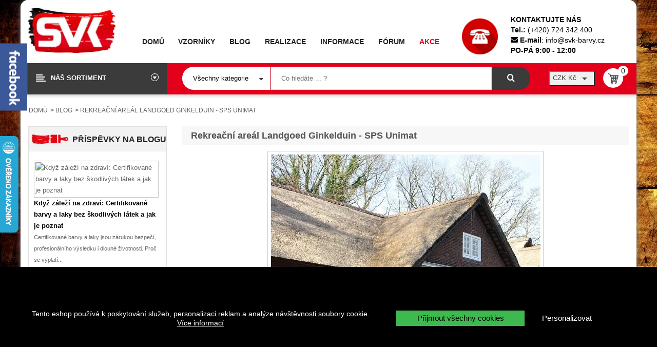

--- FILE ---
content_type: text/html; charset=utf-8
request_url: https://svk-barvy.cz/blog/19-rekreacni-areal-landgoed-ginkelduin-sps-unimat
body_size: 16145
content:
<!doctype html><html lang="cs"><head><meta charset="utf-8"><meta http-equiv="x-ua-compatible" content="ie=edge"><meta name="author" content="SVK barvy s.r.o."> <script type="application/ld+json">{
  "@context": "https://schema.org",
  "@type": "Organization",
  "url": "https://svk-barvy.cz/",
  "logo": "https://svk-barvy.cz/img/svk-barvy-logo-1542065986.jpg"
}</script> <meta property="og:site_name" content="SVK Barvy s.r.o." /><meta property="og:title" content="Rekreační areál Landgoed Ginkelduin - SPS Unimat" /><meta property="og:description" content="Váš dodavatel profesionálních nátěrových materiálů a omítek." /><meta property="og:type" content="website" /><meta property="og:image" content="https://svk-barvy.cz/img/uploads/Rekreacni areal Landgoed Ginkelduin - SPS Unimat.jpg" /><meta property="og:url" content="https://svk-barvy.cz/blog/19-rekreacni-areal-landgoed-ginkelduin-sps-unimat" /><title> Rekreační areál Landgoed Ginkelduin - SPS Unimat&nbsp;- SVK Barvy s.r.o.</title><meta name="description" content="Na pozemku se nachází velký rekreační areál s restaurací, rekreačními domy, šatnami atd. Stěny a stropy byly natřeny s SPS Unimat, který byl tónovaný do různých dekorativních odstínů."><meta name="keywords" content=" SVK barvy - blog "><meta name="viewport" content="width=device-width, initial-scale=1"><link rel="shortcut icon" type="image/x-icon" href="/img/favicon.ico?1542066036"><link rel="stylesheet" href="https://svk-barvy.cz/themes/sp_revo17/assets/cache/theme-a7c19b1088.css" type="text/css" media="all"><link rel="preload" href="https://svk-barvy.cz/themes/sp_revo17/assets/css/570eb83859dc23dd0eec423a49e147fe.woff2" as="font" type="font/woff2" crossorigin fetchpriority="low"> <script type="text/javascript" src="https://svk-barvy.cz/themes/sp_revo17/assets/cache/head-b986f61087.js"  fetchpriority="high"></script> <link rel="preload" fetchpriority="high" href="https://svk-barvy.cz/themes/sp_revo17/assets/cache/head-b986f61087.js" as="script" /> <script type="text/javascript">var cookies_ajax_url = "https:\/\/svk-barvy.cz\/modules\/shaim_cookies_eu\/shaim_cookies_eu_ajax.php";
        var cookies_id_guest = 7710990;
        var cookies_secure_key = "57d6b0703a7a7dce6959ac17a3cdc530";
        var ga4_currency = "CZK";
        var ga4_id_fo = "G-S022B6S10M";
        var position_cookies_eu = "bottom";
        var prestashop = {"cart":{"products":[],"totals":{"total":{"type":"total","label":"Celkem","amount":0,"value":"0,00\u00a0K\u010d"},"total_including_tax":{"type":"total","label":"Celkem (s DPH)","amount":0,"value":"0,00\u00a0K\u010d"},"total_excluding_tax":{"type":"total","label":"Celkem (bez DPH)","amount":0,"value":"0,00\u00a0K\u010d"}},"subtotals":{"products":{"type":"products","label":"Mezisou\u010det","amount":0,"value":"0,00\u00a0K\u010d"},"discounts":null,"shipping":{"type":"shipping","label":"Doru\u010den\u00ed","amount":0,"value":"Zdarma"},"tax":{"type":"tax","label":"v\u010d. DPH","amount":0,"value":"0,00\u00a0K\u010d"}},"products_count":0,"summary_string":"0 polo\u017eek","vouchers":{"allowed":1,"added":[]},"discounts":[],"minimalPurchase":0,"minimalPurchaseRequired":""},"currency":{"name":"\u010desk\u00e1 koruna","iso_code":"CZK","iso_code_num":"203","sign":"K\u010d"},"customer":{"lastname":null,"firstname":null,"email":null,"birthday":null,"newsletter":null,"newsletter_date_add":null,"optin":null,"website":null,"company":null,"siret":null,"ape":null,"is_logged":false,"gender":{"type":null,"name":null},"addresses":[]},"language":{"name":"\u010ce\u0161tina (Czech)","iso_code":"cs","locale":"cs-CZ","language_code":"cs-CZ","is_rtl":"0","date_format_lite":"Y-m-d","date_format_full":"Y-m-d H:i:s","id":1},"page":{"title":"","canonical":null,"meta":{"title":"Rekrea\u010dn\u00ed are\u00e1l Landgoed Ginkelduin - SPS Unimat","description":"Na pozemku se nach\u00e1z\u00ed velk\u00fd rekrea\u010dn\u00ed are\u00e1l s restaurac\u00ed, rekrea\u010dn\u00edmi domy, \u0161atnami atd. St\u011bny a stropy byly nat\u0159eny s SPS Unimat, kter\u00fd byl t\u00f3novan\u00fd do r\u016fzn\u00fdch dekorativn\u00edch odst\u00edn\u016f.","keywords":"SVK barvy - blog","robots":"index"},"page_name":"module-advanceblog-blog","body_classes":{"lang-cs":true,"lang-rtl":false,"country-US":true,"currency-CZK":true,"layout-full-width":true,"page-":true,"tax-display-disabled":true},"admin_notifications":[]},"shop":{"name":"SVK Barvy s.r.o.","logo":"\/img\/svk-barvy-logo-1542065986.jpg","stores_icon":"\/img\/logo_stores.png","favicon":"\/img\/favicon.ico"},"urls":{"base_url":"https:\/\/svk-barvy.cz\/","current_url":"https:\/\/svk-barvy.cz\/blog\/19-rekreacni-areal-landgoed-ginkelduin-sps-unimat","shop_domain_url":"https:\/\/svk-barvy.cz","img_ps_url":"https:\/\/svk-barvy.cz\/img\/","img_cat_url":"https:\/\/svk-barvy.cz\/img\/c\/","img_lang_url":"https:\/\/svk-barvy.cz\/img\/l\/","img_prod_url":"https:\/\/svk-barvy.cz\/img\/p\/","img_manu_url":"https:\/\/svk-barvy.cz\/img\/m\/","img_sup_url":"https:\/\/svk-barvy.cz\/img\/su\/","img_ship_url":"https:\/\/svk-barvy.cz\/img\/s\/","img_store_url":"https:\/\/svk-barvy.cz\/img\/st\/","img_col_url":"https:\/\/svk-barvy.cz\/img\/co\/","img_url":"https:\/\/svk-barvy.cz\/themes\/sp_revo17\/assets\/img\/","css_url":"https:\/\/svk-barvy.cz\/themes\/sp_revo17\/assets\/css\/","js_url":"https:\/\/svk-barvy.cz\/themes\/sp_revo17\/assets\/js\/","pic_url":"https:\/\/svk-barvy.cz\/upload\/","pages":{"address":"https:\/\/svk-barvy.cz\/adresa","addresses":"https:\/\/svk-barvy.cz\/adresy","authentication":"https:\/\/svk-barvy.cz\/p\u0159ihl\u00e1sit","cart":"https:\/\/svk-barvy.cz\/kosik","category":"https:\/\/svk-barvy.cz\/index.php?controller=category","cms":"https:\/\/svk-barvy.cz\/index.php?controller=cms","contact":"https:\/\/svk-barvy.cz\/napiste-nam","discount":"https:\/\/svk-barvy.cz\/sleva","guest_tracking":"https:\/\/svk-barvy.cz\/sledovani-objednavky-navstevnika","history":"https:\/\/svk-barvy.cz\/historie-objednavek","identity":"https:\/\/svk-barvy.cz\/Identita","index":"https:\/\/svk-barvy.cz\/","my_account":"https:\/\/svk-barvy.cz\/muj-ucet","order_confirmation":"https:\/\/svk-barvy.cz\/potvrzeni-objednavky","order_detail":"https:\/\/svk-barvy.cz\/index.php?controller=order-detail","order_follow":"https:\/\/svk-barvy.cz\/Sledov\u00e1n\u00ed objedn\u00e1vky","order":"https:\/\/svk-barvy.cz\/objednavka","order_return":"https:\/\/svk-barvy.cz\/index.php?controller=order-return","order_slip":"https:\/\/svk-barvy.cz\/order-slip","pagenotfound":"https:\/\/svk-barvy.cz\/stranka-nenalezena","password":"https:\/\/svk-barvy.cz\/obnova-hesla","pdf_invoice":"https:\/\/svk-barvy.cz\/index.php?controller=pdf-invoice","pdf_order_return":"https:\/\/svk-barvy.cz\/index.php?controller=pdf-order-return","pdf_order_slip":"https:\/\/svk-barvy.cz\/index.php?controller=pdf-order-slip","prices_drop":"https:\/\/svk-barvy.cz\/slevy","product":"https:\/\/svk-barvy.cz\/index.php?controller=product","search":"https:\/\/svk-barvy.cz\/vyhledavani","sitemap":"https:\/\/svk-barvy.cz\/mapa str\u00e1nek","stores":"https:\/\/svk-barvy.cz\/napiste-nam","supplier":"https:\/\/svk-barvy.cz\/dodavatele","register":"https:\/\/svk-barvy.cz\/p\u0159ihl\u00e1sit?create_account=1","order_login":"https:\/\/svk-barvy.cz\/objednavka?login=1"},"alternative_langs":{"cs-CZ":"https:\/\/svk-barvy.cz\/blog?id=19&post=rekreacni-areal-landgoed-ginkelduin-sps-unimat"},"theme_assets":"\/themes\/sp_revo17\/assets\/","actions":{"logout":"https:\/\/svk-barvy.cz\/?mylogout="},"no_picture_image":{"bySize":{"cart_default":{"url":"https:\/\/svk-barvy.cz\/img\/p\/cs-default-cart_default.webp","width":90,"height":90},"deal1_default":{"url":"https:\/\/svk-barvy.cz\/img\/p\/cs-default-deal1_default.webp","width":129,"height":129},"layout6_default":{"url":"https:\/\/svk-barvy.cz\/img\/p\/cs-default-layout6_default.webp","width":270,"height":135},"small_default":{"url":"https:\/\/svk-barvy.cz\/img\/p\/cs-default-small_default.webp","width":200,"height":200},"home_default":{"url":"https:\/\/svk-barvy.cz\/img\/p\/cs-default-home_default.webp","width":270,"height":270},"whatnew_default":{"url":"https:\/\/svk-barvy.cz\/img\/p\/cs-default-whatnew_default.webp","width":234,"height":320},"layout5_default":{"url":"https:\/\/svk-barvy.cz\/img\/p\/cs-default-layout5_default.webp","width":270,"height":360},"bigger_img_default":{"url":"https:\/\/svk-barvy.cz\/img\/p\/cs-default-bigger_img_default.webp","width":570,"height":285},"medium_default":{"url":"https:\/\/svk-barvy.cz\/img\/p\/cs-default-medium_default.webp","width":452,"height":452},"large_default":{"url":"https:\/\/svk-barvy.cz\/img\/p\/cs-default-large_default.webp","width":800,"height":800}},"small":{"url":"https:\/\/svk-barvy.cz\/img\/p\/cs-default-cart_default.webp","width":90,"height":90},"medium":{"url":"https:\/\/svk-barvy.cz\/img\/p\/cs-default-whatnew_default.webp","width":234,"height":320},"large":{"url":"https:\/\/svk-barvy.cz\/img\/p\/cs-default-large_default.webp","width":800,"height":800},"legend":""}},"configuration":{"display_taxes_label":false,"is_catalog":false,"show_prices":true,"opt_in":{"partner":false},"quantity_discount":{"type":"discount","label":"Sleva"},"voucher_enabled":1,"return_enabled":0},"field_required":[],"breadcrumb":{"links":[{"title":"Dom\u016f","url":"https:\/\/svk-barvy.cz\/"},{"title":"Blog","url":"https:\/\/svk-barvy.cz\/blog"},{"title":"Rekrea\u010dn\u00ed are\u00e1l Landgoed Ginkelduin - SPS Unimat","url":"19-rekreacni-areal-landgoed-ginkelduin-sps-unimat"}],"count":3},"link":{"protocol_link":"https:\/\/","protocol_content":"https:\/\/"},"time":1768976210,"static_token":"4a2fda0aa72857b9bf7ba8d97946709a","token":"05623c025d26c5adc9c6722b6d946f90"};
        var prestashopFacebookAjaxController = "https:\/\/svk-barvy.cz\/module\/ps_facebook\/Ajax";
        var pripnout_cookies_eu = "fixed";
        var pscaptcha_sitekey = "6LfKngkUAAAAAL4rc-tZqr1EKP80yE_KC-NoJ1Qn";
        var reload_cookies_eu = "0";
        var shaim_gtm_exists = 0;
        var timeout_cookies_eu = false;</script> <script type="text/javascript">//
    var extradeal = [];
    //</script> <script type="text/javascript">var bestkitgift_ajax_controller = "https://svk-barvy.cz/module/bestkit_gifts/ajax";
	var bestkitgift_slide_width = 270;
	var bestkitgift_inside_cart = 1;
	var bestkitgift_success_title = "Skvělé!";
	var bestkitgift_success_msg = "Dárek jsme přidali do Vašeho košíku.";</script> <link rel='preconnect' href='https://www.google.com' /><link rel='dns-prefetch' href='https://www.google.com' /><link rel='preconnect' href='https://www.google.cz' /><link rel='dns-prefetch' href='https://www.google.cz' /><link rel='preconnect' href='https://www.googletagmanager.com' /><link rel='dns-prefetch' href='https://www.googletagmanager.com' /><link rel='preconnect' href='https://google-analytics.com' /><link rel='dns-prefetch' href='https://google-analytics.com' />  <script async src="https://www.googletagmanager.com/gtag/js?id=G-S022B6S10M"></script> <script>window.dataLayer = window.dataLayer || [];
  function gtag(){dataLayer.push(arguments);}
  
  gtag('consent', 'default', {
  'ad_storage': 'granted',
  'ad_user_data': 'granted',
  'ad_personalization': 'granted',
  'analytics_storage': 'granted',
  'personalization_storage': 'granted',
  });
  
  gtag('js', new Date());

  gtag('config', 'G-S022B6S10M', { 'anonymize_ip': true, 'allow_enhanced_conversions': true });</script> <link rel='preconnect' href='https://www.google.com' /><link rel='dns-prefetch' href='https://www.google.com' /><link rel='preconnect' href='https://www.google.cz' /><link rel='dns-prefetch' href='https://www.google.cz' /><link rel='preconnect' href='https://www.googletagmanager.com' /><link rel='dns-prefetch' href='https://www.googletagmanager.com' /> <script async src="https://www.googletagmanager.com/gtag/js?id=AW-963987253"></script> <script data-keepinline="true">window.dataLayer = window.dataLayer || [];
        function gtag(){dataLayer.push(arguments);}
  
        gtag('consent', 'default', {
  'ad_storage': 'granted',
  'ad_user_data': 'granted',
  'ad_personalization': 'granted',
  'analytics_storage': 'granted',
  'personalization_storage': 'granted',
        });
  
        gtag('js', new Date());
        gtag('config', 'AW-963987253');</script>  <script data-keepinline="true">gtag('event', 'page_view', {
                'google_business_vertical': 'retail',
                'send_to': 'AW-963987253',
                'ecomm_pagetype': 'other'
                
                });</script> <meta name="google-site-verification" content="wcU3qdfq3c48ZKzyGAUDtxzDPfn2fIS1X7phxbj8PMk" /><meta name="google-site-verification" content="wcU3qdfq3c48ZKzyGAUDtxzDPfn2fIS1X7phxbj8PMk" /></head><body id="module-advanceblog-blog" class="lang-cs country-us currency-czk layout-full-width page- tax-display-disabled layout-rounded hide-productsecondimage patternnone sp_mobilelayout"> <script>/*  */;function SetcksCookiesEu(){var expire=new Date();expire.setDate(expire.getDate()+365);if(typeof cookies_id_guest==='undefined'||isNaN(cookies_id_guest)){var cookies_id_guest_use_here=-1;}else{var cookies_id_guest_use_here=cookies_id_guest;}
document.cookie="shaim_cookies_eu_1967020793"+"="+cookies_id_guest_use_here+";path=/;"+((expire==null)?"":("; expires="+expire.toGMTString()));};/*  */</script> <style>#shaim_cks_eu .closebutton {
        background: #3EB94F none repeat scroll 0 0;
        color: #000000 !important;
    }

    #shaim_cks_eu .closebutton:hover {
        background: #37A346 none repeat scroll 0 0;
    }


    #shaim_cks_eu .closebuttonPers {
        background: #000000 none repeat scroll 0 0;
        color: #FFFFFF !important;
    }

    #shaim_cks_eu .closebuttonPers:hover {
        background: #000000 none repeat scroll 0 0;
    }


    #shaim_cks_eu .closebuttonCustom {
        background: #E3001A none repeat scroll 0 0;
        color: #000000 !important;
    }

    #shaim_cks_eu .closebuttonCustom:hover {
        background: #CF0018 none repeat scroll 0 0;
    }


    #shaim_cks_eu .ck_table {
        background: #000000;
    }

    #shaim_cks_eu {
        position: fixed;
     bottom: 0;
     background: #000000;
        color: #FFFFFF;
        opacity: 1;
    }

    #shaim_cks_eu p, #shaim_cks_eu #shaim_cks_custom label, #shaim_cks_eu .more_info_href {
        color: #FFFFFF;
    }</style><div id="shaim_cks_eu"><div id="shaim_cks_euContent"><table class="ck_table"><tr id="shaim_cks_main"><td class="first"><p>Tento eshop používá k poskytování služeb, personalizaci reklam a analýze návštěvnosti soubory cookie.</p> <a class="more_info_href" href="https://svk-barvy.cz/content/12-prohlaseni-o-pouziti-cookies">Více informací</a></td><td class="second"><span id="AcceptAll" class="closebutton"> Přijmout všechny cookies </span> <span id="ShowCustom" class="closebuttonPers"> Personalizovat </span></td></tr><tr id="shaim_cks_custom"><td class="first"> <span class="cookies_span_checkbox"><input id="nezbytne" type="checkbox" name="nezbytne" value="1" checked="checked" disabled="disabled"> <label class="ruka" for="nezbytne">Nezbytně nutné cookies</label> </span> <span class="cookies_span_checkbox"> <input id="analyticke" type="checkbox" name="analyticke" value="1"> <label class="ruka" for="analyticke">Analytické cookies</label> </span> <span class="cookies_span_checkbox"> <input id="reklamni" type="checkbox" name="reklamni" value="1"> <label class="ruka" for="reklamni">Reklamní cookies</label> </span></td><td class="second"> <span id="AcceptCustom" class="closebuttonCustom"> Přijmout zvolené cookies </span></td></tr></table></div></div><main><header id="header"><div class="header_v1"> <script>$(document).ready(function() {
	    $("body").addClass('loaded');
	  });</script> <div class=" header-center"><div class="container"><div class="header-ontop"><div class="row"><div id="header-logo" class="col-lg-2 col-sm-12 col-xs-12"> <a href="https://svk-barvy.cz/"> <img width="170px" height="88px" class="logo img-responsive" src="https://svk-barvy.cz/img/svk-barvy-logo-1542065986_pc.jpg" alt="SVK Barvy s.r.o."> </a></div><div id="header_menu" class="col-lg-7 col-sm-12 col-xs-12"><div class="spmegamenu"> <nav class="navbar"><div class="navbar-button"> <button type="button" id="show-megamenu" data-toggle="collapse" data-target="#sp-megamenu" class="navbar-toggle"> <span class="icon-bar"></span> <span class="icon-bar"></span> <span class="icon-bar"></span> </button></div><div id="sp-megamenu" class="mega sp-megamenu clearfix"> <span id="remove-megamenu" class="fa fa-remove"></span> <span class="label-menu">Menu</span><div class="sp-megamenu-container clearfix"><div class="home css_type"> <a href="https://svk-barvy.cz/">Domů</a></div><ul class="nav navbar-nav menu sp_lesp level-1"><li class="item-1 parent" ><a href="https://svk-barvy.cz/content/11-ral-vzornik" title="Vzorn&iacute;ky"> Vzorn&iacute;ky</a><div class="dropdown-menu" ><ul class="level-2"><li class="item-2 " ><a href="https://svk-barvy.cz/content/11-ral-vzornik" title="Vzorn&iacute;k RAL"> Vzorn&iacute;k RAL</a></li><li class="item-2 " ><a href="https://svk-barvy.cz/content/14-vzornik-ncs" title="Vzorn&iacute;k NCS"> Vzorn&iacute;k NCS</a></li><li class="item-2 " ><a href="https://svk-barvy.cz/311-chci-zaslat-vzornik" title="Chci zaslat vzorník">Chci zaslat vzorník</a></li></ul></div><span class="grower close"> </span></li><li class="item-1 css_type blog" ><a href="https://svk-barvy.cz/blog" title="Blog"> Blog</a></li><li class="item-1 " ><a href="https://svk-barvy.cz/blog/category/12-realizace" title="Realizace"> Realizace</a></li><li class="item-1 parent group" ><a href="https://svk-barvy.cz/content/4-O-nas" title="Informace"> Informace</a><div class="dropdown-menu" ><ul class="level-2"><li class="item-2 " ><a href="https://svk-barvy.cz/content/4-O-nas" title="O n&aacute;s"> O n&aacute;s</a></li><li class="item-2 " ><a href="https://svk-barvy.cz/content/1-obchodni-podminky" title="Obchodn&iacute; podm&iacute;nky"> Obchodn&iacute; podm&iacute;nky</a></li><li class="item-2 " ><a href="https://svk-barvy.cz/content/12-prohlaseni-o-pouziti-cookies" title="Prohl&aacute;&scaron;en&iacute; o použit&iacute; cookies"> Prohl&aacute;&scaron;en&iacute; o použit&iacute; cookies</a></li><li class="item-2 " ><a href="https://svk-barvy.cz/content/13-gdpr-ochrana-osobnich-udaju" title="GDPR - Ochrana osobn&iacute;ch &uacute;dajů"> GDPR - Ochrana osobn&iacute;ch &uacute;dajů</a></li><li class="item-2 " ><a href="https://svk-barvy.cz/content/7-kontakt" title="Kontakt"> Kontakt</a></li><li class="item-2 " ><a href="https://svk-barvy.cz/napiste-nam" title="Napi&scaron;te n&aacute;m"> Napi&scaron;te n&aacute;m</a></li></ul></div><span class="grower close"> </span></li><li class="item-1 " ><a href="https://svk-barvy.cz/forum" title="F&oacute;rum"> F&oacute;rum</a></li><li class="item-1 red-one" ><a href="https://svk-barvy.cz/slevy" title="Akce"> Akce</a></li></ul></div></div> </nav></div> <script type="text/javascript">/*  */;$(document).ready(function(){$("#sp-megamenu  li.parent  .grower, #sp-megamenu .home .grower").click(function(){if($(this).hasClass('close'))
$(this).addClass('open').removeClass('close');else
$(this).addClass('close').removeClass('open');$('.dropdown-menu',$(this).parent()).first().toggle(300);});var wd_width=$(window).width();if(wd_width>992)
offtogglemegamenu();$(window).resize(function(){var sp_width=$(window).width();if(sp_width>992)
offtogglemegamenu();});});$('#show-megamenu').click(function(){if($('.sp-megamenu').hasClass('sp-megamenu-active'))
$('.sp-megamenu').removeClass('sp-megamenu-active');else
$('.sp-megamenu').addClass('sp-megamenu-active');return false;});$('#remove-megamenu').click(function(){$('.sp-megamenu').removeClass('sp-megamenu-active');return false;});function offtogglemegamenu()
{$('#sp-megamenu li.parent .dropdown-menu').css('display','');$('#sp-megamenu').removeClass('sp-megamenu-active');$("#sp-megamenu  li.parent  .grower").removeClass('open').addClass('close');$('#sp-megamenu .home .dropdown-menu').css('display','');$('#sp-megamenu').removeClass('sp-megamenu-active');$("#sp-megamenu .home  .grower").removeClass('open').addClass('close');};/*  */</script> </div><div class="sp_customhtml_1_17689762102134257678 spcustom_html"><div class="contact-html col-lg-3 row hidden-md-down" id="contact-html"><div class="imgs col-lg-3 col-sm-12 col-xs-12"><img class="infolinka" src="https://svk-barvy.cz/img/infolinka.png" alt="" width="56" height="92" /></div><div class="text col-lg-9 col-sm-12 col-xs-12 infolinka-text"><p><span style="color: #000000;"><strong>KONTAKTUJTE NÁS</strong></span></p><p><span style="color: #000000;"><strong> Tel.: </strong><a href="tel:+420724342400"><span style="color: #000000;">(+420) 724 342 400</span></a></span></p><p><span style="color: #000000;"><strong><i class="fa fa-envelope"></i> E-mail</strong>: <a href="https://svk-barvy.cz/napiste-nam"><span style="color: #000000;">info@svk-barvy.cz</span></a></span></p><p><strong><span style="color: #000000;">PO-PÁ 9:00 - 12:00</span></strong></p></div></div></div></div></div></div></div><div class="header-bottom"><div class="container"><div class="row"><div id="vertical_menu" class="col-lg-3 col-sm-8 col-xs-5"><div id="spverticalmenu_1" class="spverticalmenu "><h3 class="cat-title"> Náš sortiment</h3> <nav class="navbar-default navbar-vertical"><div class="navbar-header"> <button type="button" id="show-vermegamenu" data-toggle="collapse" data-target=".sp-vermegamenu" class="navbar-toggle"> <span class="icon-bar bar1"></span> <span class="icon-bar bar2"></span> <span class="icon-bar bar3"></span> </button></div><div id="sp-vermegamenu" class="sp-vermegamenu clearfix"> <span id="remove-vermegamenu"> Náš sortiment </span><ul class="nav navbar-nav menu sp_lesp level-1"><li class="item-1 parent" > <a href="#" title="Rychl&yacute; v&yacute;běr dle povrchu"><span class="sp_megamenu_title">Rychl&yacute; v&yacute;běr dle povrchu</span></a><div class="dropdown-menu" ><ul class="level-2"><li class="item-2 " > <a href="https://svk-barvy.cz/273-drevo" title="Dřevo"><span class="sp_megamenu_title">Dřevo</span></a></li><li class="item-2 " > <a href="https://svk-barvy.cz/275-kov" title="Kov"><span class="sp_megamenu_title">Kov</span></a></li><li class="item-2 " > <a href="https://svk-barvy.cz/276-beton" title="Beton"><span class="sp_megamenu_title">Beton</span></a></li><li class="item-2 " > <a href="https://svk-barvy.cz/277-malirske-a-fasadni-barvy" title="Mal&iacute;řsk&eacute; a fas&aacute;dn&iacute; barvy"><span class="sp_megamenu_title">Mal&iacute;řsk&eacute; a fas&aacute;dn&iacute; barvy</span></a></li><li class="item-2 " > <a href="https://svk-barvy.cz/278-omitky" title="Om&iacute;tky"><span class="sp_megamenu_title">Om&iacute;tky</span></a></li></ul></div><span class="grower close"> </span></li><li class="item-1 group parent" style="width:100%" ><a href="https://svk-barvy.cz/166-tonovaci-centrum" title="Tónovací centrum">Tónovací centrum</a><div class="dropdown-menu"><ul><li class="" ><a href="https://svk-barvy.cz/180-tonovani-barev-a-laku" title="Tónování barev a laků">Tónování barev a laků</a></li><li class="" ><a href="https://svk-barvy.cz/181-tonovani-interierovych-malirskych-barev" title="Tónování interiérových malířských barev">Tónování interiérových malířských barev</a></li><li class="" ><a href="https://svk-barvy.cz/182-tonovani-fasadnich-barev" title="Tónování fasádních barev">Tónování fasádních barev</a></li><li class="" ><a href="https://svk-barvy.cz/168-tonovani-omitek" title="Tónování omítek">Tónování omítek</a></li></ul></div><span class="grower close"> </span></li><li class="item-1 group parent" ><a href="https://svk-barvy.cz/263-natery-na-drevo" title="Nátěry na dřevo">Nátěry na dřevo</a><div class="dropdown-menu"><ul><li class="" ><a href="https://svk-barvy.cz/46-lazury-na-drevo" title="Lazury na dřevo">Lazury na dřevo</a></li><li class="" ><a href="https://svk-barvy.cz/321-drevni-tery-auson" title="Dřevní téry Auson">Dřevní téry Auson</a></li><li class="" ><a href="https://svk-barvy.cz/322-oleje-a-smesi-z-drevniho-teru-auson" title="Oleje a směsi z dřevního téru Auson">Oleje a směsi z dřevního téru Auson</a></li><li class="" ><a href="https://svk-barvy.cz/28-prirodni-oleje-na-drevo" title="Přírodní oleje na dřevo">Přírodní oleje na dřevo</a></li><li class="" ><a href="https://svk-barvy.cz/375-impregnacni-drevni-ter" title="Impregnační dřevní tér">Impregnační dřevní tér</a></li><li class="" ><a href="https://svk-barvy.cz/31-interierove-laky-na-drevo" title="Interiérové laky na dřevo">Interiérové laky na dřevo</a></li><li class="" ><a href="https://svk-barvy.cz/30-lodni-laky" title="Lodní laky">Lodní laky</a></li><li class="" ><a href="https://svk-barvy.cz/85-ochranne-natery-na-drevo" title="Ochranné nátěry na dřevo">Ochranné nátěry na dřevo</a></li><li class="" ><a href="https://svk-barvy.cz/243-kridove-barvy" title="Křídové barvy">Křídové barvy</a></li><li class="" ><a href="https://svk-barvy.cz/351-tmely-na-drevo" title="Tmely na dřevo">Tmely na dřevo</a></li><li class="" ><a href="https://svk-barvy.cz/355-uslechtily-vosk-jansen" title="Ušlechtilý vosk Jansen">Ušlechtilý vosk Jansen</a></li><li class="" ><a href="https://svk-barvy.cz/360-barvy-na-dreveny-strop" title="Barvy na dřevěný strop">Barvy na dřevěný strop</a></li></ul></div><span class="grower close"> </span></li><li class="item-1 group parent" ><a href="https://svk-barvy.cz/264-natery-na-beton" title="Nátěry na beton">Nátěry na beton</a><div class="dropdown-menu"><ul><li class="" ><a href="https://svk-barvy.cz/35-impregnace-betonu" title="Impregnace betonu">Impregnace betonu</a></li><li class="" ><a href="https://svk-barvy.cz/33-natery-na-betonovou-podlahu" title="Nátěry na betonovou podlahu">Nátěry na betonovou podlahu</a></li><li class="" ><a href="https://svk-barvy.cz/76-barvy-na-beton-3" title="Barvy na beton">Barvy na beton</a></li><li class="" ><a href="https://svk-barvy.cz/369-tekuty-plast" title="Tekutý plast">Tekutý plast</a></li><li class="" ><a href="https://svk-barvy.cz/370-barva-na-bazeny" title="Barva na bazény">Barva na bazény</a></li><li class="" ><a href="https://svk-barvy.cz/372-barvy-na-podlahove-znaceni" title="Barvy na podlahové značení">Barvy na podlahové značení</a></li></ul></div><span class="grower close"> </span></li><li class="item-1 group parent" ><a href="https://svk-barvy.cz/267-natery-na-kov" title="Nátěry na kov">Nátěry na kov</a><div class="dropdown-menu"><ul><li class="" ><a href="https://svk-barvy.cz/68-barvy-na-kov-3v1" title="Barvy na kov 3v1">Barvy na kov 3v1</a></li><li class="" ><a href="https://svk-barvy.cz/69-kladivkove-barvy-na-kov" title="Kladívkové barvy na kov">Kladívkové barvy na kov</a></li><li class="" ><a href="https://svk-barvy.cz/92-barvy-na-radiatory" title="Barvy na radiátory">Barvy na radiátory</a></li><li class="" ><a href="https://svk-barvy.cz/363-barvy-na-kov-rust-stop" title="Barvy na kov Rust Stop">Barvy na kov Rust Stop</a></li><li class="" ><a href="https://svk-barvy.cz/364-kovarske-barvy" title="Kovářské barvy">Kovářské barvy</a></li><li class="" ><a href="https://svk-barvy.cz/365-zinkove-barvy" title="Zinkové barvy">Zinkové barvy</a></li><li class="" ><a href="https://svk-barvy.cz/366-konzervacni-laky-na-kov" title="Konzervační laky na kov">Konzervační laky na kov</a></li><li class="" ><a href="https://svk-barvy.cz/367-tepelne-odolne-a-zaruvzdorne-barvy" title="Tepelně odolné a žáruvzdorné barvy">Tepelně odolné a žáruvzdorné barvy</a></li><li class="" ><a href="https://svk-barvy.cz/368-dekoracni-barvy" title="Dekorační barvy">Dekorační barvy</a></li><li class="" ><a href="https://svk-barvy.cz/373-karosarske-a-lakyrnicke-tmely" title="Karosářské a lakýrnické tmely">Karosářské a lakýrnické tmely</a></li></ul></div><span class="grower close"> </span></li><li class="item-1 group parent" ><a href="https://svk-barvy.cz/29-zakladni-natery-2" title="Základní nátěry">Základní nátěry</a><div class="dropdown-menu"><ul><li class="" ><a href="https://svk-barvy.cz/65-surikove-zakladove-natery" title="Suříkové základové nátěry">Suříkové základové nátěry</a></li><li class="" ><a href="https://svk-barvy.cz/66-ferrominiove-zakladni-natery-na-kov" title="Ferrominiové základní nátěry na kov">Ferrominiové základní nátěry na kov</a></li><li class="" ><a href="https://svk-barvy.cz/63-univerzalni-zakladni-natery" title="Univerzální základní nátěry">Univerzální základní nátěry</a></li><li class="" ><a href="https://svk-barvy.cz/60-zakladni-natery-na-drevo-alkydove" title="Základní nátěry na dřevo alkydové">Základní nátěry na dřevo alkydové</a></li><li class="" ><a href="https://svk-barvy.cz/62-zakladni-natery-ls-na-drevo" title="Základní nátěry LS na dřevo">Základní nátěry LS na dřevo</a></li><li class="" ><a href="https://svk-barvy.cz/114-akrylove-zakladni-natery" title="Akrylové základní nátěry">Akrylové základní nátěry</a></li><li class="" ><a href="https://svk-barvy.cz/241-iso-zakladni-vodoureditelne-natery" title="ISO Základní vodouředitelné nátěry">ISO Základní vodouředitelné nátěry</a></li><li class="" ><a href="https://svk-barvy.cz/357-zakladni-natery-ultra" title="Základní nátěry ULTRA">Základní nátěry ULTRA</a></li></ul></div><span class="grower close"> </span></li><li class="item-1 group parent" ><a href="https://svk-barvy.cz/268-vrchni-kryci-natery" title="Vrchní krycí nátěry">Vrchní krycí nátěry</a><div class="dropdown-menu"><ul><li class="" ><a href="https://svk-barvy.cz/32-univerzalni-synteticke-barvy" title="Univerzální syntetické barvy">Univerzální syntetické barvy</a></li><li class="" ><a href="https://svk-barvy.cz/140-univerzalni-vodou-reditelne-barvy" title="Univerzální vodou ředitelné barvy">Univerzální vodou ředitelné barvy</a></li><li class="" ><a href="https://svk-barvy.cz/200-univerzalni-interierove-barvy" title="Univerzální interiérové barvy">Univerzální interiérové barvy</a></li><li class="" ><a href="https://svk-barvy.cz/359-barvy-na-okna-a-dvere" title="Barvy na okna a dveře">Barvy na okna a dveře</a></li><li class="" ><a href="https://svk-barvy.cz/362-barvy-na-dvere-v-interieru" title="Barvy na dveře v interiéru">Barvy na dveře v interiéru</a></li><li class="" ><a href="https://svk-barvy.cz/371-barvy-na-kuchynske-linky" title="Barvy na kuchyňské linky">Barvy na kuchyňské linky</a></li><li class="" ><a href="https://svk-barvy.cz/361-odolne-barvy-jansen" title="Odolné barvy Jansen">Odolné barvy Jansen</a></li></ul></div><span class="grower close"> </span></li><li class="item-1 group parent" ><a href="https://svk-barvy.cz/269-specialni-natery" title="Speciální nátěry">Speciální nátěry</a><div class="dropdown-menu"><ul><li class="" ><a href="https://svk-barvy.cz/89-barvy-na-dlazdicky" title="Barvy na dlaždičky">Barvy na dlaždičky</a></li><li class="" ><a href="https://svk-barvy.cz/90-barvy-na-silnici" title="Barvy na silnici">Barvy na silnici</a></li><li class="" ><a href="https://svk-barvy.cz/93-ochranne-laky-na-omitky" title="Ochranné laky na omítky">Ochranné laky na omítky</a></li><li class="" ><a href="https://svk-barvy.cz/94-magneticke-a-tabulove-barvy" title="Magnetické a tabulové barvy">Magnetické a tabulové barvy</a></li><li class="" ><a href="https://svk-barvy.cz/143-barvy-na-strechy" title="Barvy na střechy">Barvy na střechy</a></li><li class="" ><a href="https://svk-barvy.cz/323-asfaltove-natery-na-strechy" title="Asfaltové nátěry na střechy">Asfaltové nátěry na střechy</a></li><li class="" ><a href="https://svk-barvy.cz/324-studeny-asfalt" title="Studený asfalt">Studený asfalt</a></li><li class="" ><a href="https://svk-barvy.cz/325-opravna-asfaltova-smes" title="Opravná asfaltová směs">Opravná asfaltová směs</a></li><li class="" ><a href="https://svk-barvy.cz/376-drevni-ter-pro-gumarensky-prumysl" title="Dřevní tér pro gumárenský průmysl">Dřevní tér pro gumárenský průmysl</a></li><li class="" ><a href="https://svk-barvy.cz/308-vyprodej" title="VÝPRODEJ">VÝPRODEJ</a></li></ul></div><span class="grower close"> </span></li><li class="item-1 group parent" ><a href="https://svk-barvy.cz/270-spreje" title="Spreje">Spreje</a><div class="dropdown-menu"><ul><li class="" ><a href="https://svk-barvy.cz/82-barvy-ve-spreji" title="Barvy ve spreji">Barvy ve spreji</a></li><li class="" ><a href="https://svk-barvy.cz/374-vnadidlo-na-divocaky" title="Vnadidlo na divočáky">Vnadidlo na divočáky</a></li></ul></div><span class="grower close"> </span></li><li class="item-1 group parent" ><a href="https://svk-barvy.cz/271-redidla-nastroje-a-doplnky" title="Ředidla, nástroje a doplňky">Ředidla, nástroje a doplňky</a><div class="dropdown-menu"><ul><li class="" ><a href="https://svk-barvy.cz/98-malirske-naradi-a-doplnky" title="Malířské nářadí a doplňky">Malířské nářadí a doplňky</a></li><li class="" ><a href="https://svk-barvy.cz/97-redidla" title="Ředidla">Ředidla</a></li><li class="" ><a href="https://svk-barvy.cz/99-brusne-materialy" title="Brusné materiály">Brusné materiály</a></li><li class="" ><a href="https://svk-barvy.cz/39-cistice" title="Čističe">Čističe</a></li><li class="" ><a href="https://svk-barvy.cz/310-darkove-poukazy" title="Dárkové poukazy">Dárkové poukazy</a></li></ul></div><span class="grower close"> </span></li><li class="item-1 group parent" ><a href="https://svk-barvy.cz/121-interierove-malirske-barvy" title="Interiérové malířské barvy">Interiérové malířské barvy</a><div class="dropdown-menu"><ul><li class="" ><a href="https://svk-barvy.cz/122-priprava-malirskych-barev" title="Příprava malířských barev">Příprava malířských barev</a></li><li class="" ><a href="https://svk-barvy.cz/123-malirske-barvy" title="Malířské barvy">Malířské barvy</a></li><li class="" ><a href="https://svk-barvy.cz/261-sps-resimat-ec" title="SPS Resimat EC">SPS Resimat EC</a></li><li class="" ><a href="https://svk-barvy.cz/262-sps-cisty-vzduch" title="SPS Čistý vzduch">SPS Čistý vzduch</a></li></ul></div><span class="grower close"> </span></li><li class="item-1 group parent" ><a href="https://svk-barvy.cz/138-fasadni-barvy-a-omitky" title="Fasádní barvy a omítky">Fasádní barvy a omítky</a><div class="dropdown-menu"><ul><li class="" ><a href="https://svk-barvy.cz/144-priprava-omitek" title="Příprava omítek">Příprava omítek</a></li><li class="" ><a href="https://svk-barvy.cz/314-sps-chytra-omitka" title="SPS Chytrá omítka">SPS Chytrá omítka</a></li><li class="" ><a href="https://svk-barvy.cz/228-priprava-fasadnich-barev" title="Příprava fasádních barev">Příprava fasádních barev</a></li><li class="" ><a href="https://svk-barvy.cz/229-fasadni-barvy" title="Fasádní barvy">Fasádní barvy</a></li></ul></div><span class="grower close"> </span></li></ul></div> </nav></div> <script type="text/javascript">/*  */;$(document).ready(function(){$('.spverticalmenu .cat-title').on("click",function(){if($('.spverticalmenu .menu').hasClass('show-menu')){$('.spverticalmenu .menu').removeClass('show-menu');}else{$('.spverticalmenu .menu.current').removeClass('show-menu');$('.spverticalmenu .menu').addClass('show-menu');}});var wd_width=$(window).width();if(wd_width>992){offtogglevermegamenu();renderWidthSubmenu();}
if(wd_width>=1400)
var limit=20-1;else if(wd_width>=1200&&wd_width<1400)
var limit=20-1;else if(wd_width>=768&&wd_width<1200)
var limit=20-1;if($('#sp-vermegamenu .item-1').length>limit){$('#sp-vermegamenu > ul').append('<div class="more-wrap"><i class="fa fa-plus-circle"></i><span class="more-view">Více kategorií</span></div>');}
$('#sp-vermegamenu .item-1').each(function(i){if(i>limit)
$(this).css('display','none');else
$(this).css('display','block');});$('#sp-vermegamenu .more-wrap').click(function(){if($(this).hasClass('open')){$('#sp-vermegamenu .item-1').each(function(i){if(i>limit){$(this).slideUp(200);}});$(this).removeClass('open');$('.more-wrap').html('<i class="fa fa-plus-circle"></i><span class="more-view">Více kategorií</span>');}else{$('#sp-vermegamenu .item-1').each(function(i){if(i>limit){$(this).slideDown(200);}});$(this).addClass('open');$('.more-wrap').html('<i class="fa fa-minus-circle"></i><span class="more-view">Zavřít menu</span>');}});$(window).resize(function(){var sp_width=$(window).width();if(sp_width>=1400)
var sp_limit=20-1;else if(sp_width>=1200&&sp_width<1400)
var sp_limit=20-1;else if(sp_width>=768&&sp_width<1200)
var sp_limit=20-1;$('#sp-vermegamenu .item-1').each(function(i){if(i>sp_limit)
$(this).css('display','none');else
$(this).css('display','block');});if(sp_width>992){offtogglevermegamenu();renderWidthSubmenu();}});$("#sp-vermegamenu  li.parent  .grower").click(function(){if($(this).hasClass('close'))
$(this).addClass('open').removeClass('close');else
$(this).addClass('close').removeClass('open');$('.dropdown-menu',$(this).parent()).first().toggle(300);});$('body:not(.mobile_layout) #sp-vermegamenu .navbar-nav > li > a').click(function(e){e.preventDefault();});});$('#show-vermegamenu').click(function(){if($('.sp-vermegamenu').hasClass('sp-vermegamenu-active'))
$('.sp-vermegamenu').removeClass('sp-vermegamenu-active');else
$('.sp-vermegamenu').addClass('sp-vermegamenu-active');return false;});$('#remove-vermegamenu').click(function(){$('.sp-vermegamenu').removeClass('sp-vermegamenu-active');return false;});function offtogglevermegamenu()
{$('#sp-vermegamenu li.parent .dropdown-menu').css('display','');$('#sp-vermegamenu').removeClass('sp-vermegamenu-active');$("#sp-vermegamenu  li.parent  .grower").removeClass('open').addClass('close');}
function renderWidthSubmenu()
{$('#sp-vermegamenu  li.parent').each(function(){value=$(this).data("subwidth");if(value){var container_width=$('.container').width();var vertical_width=$('#sp-vermegamenu').width();var full_width=container_width-vertical_width;var width_submenu=(full_width*value)/100;$('> .dropdown-menu',this).css('width',width_submenu+'px');}});};/*  */</script> <script type="text/javascript">/*  */;function offtogglevermegamenu($element)
{$('.sp-vermegamenu li.parent .dropdown-menu',$element).css('display','');$('.sp-vermegamenu',$element).removeClass('sp-vermegamenu-active');$(".sp-vermegamenu  li.parent  .grower",$element).removeClass('open').addClass('close');}
function renderWidthSubmenu($element)
{$('.sp-vermegamenu  li.parent',$element).each(function(){value=$(this).data("subwidth");if(value){var container_width=$('.container',$element).width();var vertical_width=$('.sp-vermegamenu',$element).width();var full_width=container_width-vertical_width;var width_submenu=(full_width*value)/100;$('> .dropdown-menu',this).css('width',width_submenu+'px');}});};/*  */</script> </div><div id="header_search" class="col-lg-6 col-xs-12"><div class="spSearchPro "> <!--[if lt IE 9]><div id="sp_search_pro_1" class="spr-container lt-ie9 spr-preload"> <![endif]--> <!--[if IE 9]><div id="sp_search_pro_1" class="spr-container msie9 spr-preload"> <![endif]--> <!--[if gt IE 9]><!--><div id="sp_search_pro_1" class="spr-container spr-preload" data-id_lang = "1" data-module_link = "https://svk-barvy.cz/vyhledavani" data-basedir = "/" data-id_spsearchpro = "1" data-display_title_module = "0" data-moduleclass_sfx = "" data-ajax_search = "1" data-active = "1" data-hook = "327" data-target = "" data-display_box_select = "1" data-products_ordering = "name" data-ordering_direction = "desc" data-display_category_all = "1" data-cat_field_ordering = "name" data-cat_field_direction = "desc" ><!--<![endif]--><form class="sprsearch-form show-box" method="get" action="https://svk-barvy.cz/vyhledavani"> <input type="hidden" name="cat_id" value="all"><div class="spr_selector"> <label class="fa fa-sort-asc"></label> <select class="spr_select"><option value="all"> Všechny kategorie</option><option value="2"> -|- Domů</option><option value="29"> -|- -|- Základní nátěry</option><option value="138"> -|- -|- Fasádní barvy a omítky</option><option value="166"> -|- -|- Tónovací centrum</option><option value="227"> -|- -|- Rychlý výběr dle povrchu</option><option value="263"> -|- -|- Nátěry na dřevo</option><option value="264"> -|- -|- Nátěry na beton</option><option value="267"> -|- -|- Nátěry na kov</option><option value="268"> -|- -|- Vrchní krycí nátěry</option><option value="269"> -|- -|- Speciální nátěry</option><option value="270"> -|- -|- Spreje</option><option value="271"> -|- -|- Ředidla, nástroje a doplňky</option><option value="17"> -|- -|- Vyplňovací základní nátěr</option><option value="272"> -|- -|- Dle povrchu</option><option value="311"> -|- -|- Chci zaslat vzorník</option> </select></div><div class="content-search"> <input type="hidden" name="controller" value="search"> <input class="spr-query" type="text" name="s" value="" placeholder="Co hledáte ... ?"/><div class="ac_results"></div></div> <button value="Hledat" class="spr-search-button" type="submit" name="spr_submit_search" aria-label="Hledat výrobek"> <i class="fa fa-search"></i> </button> <input value="20" type="hidden" name="n" class="n_product"/></form></div></div></div><div id="header-cart" class="col-lg-3 col-sm-4 col-xs-7"><div id="_desktop_currency_selector"><div class="currency-selector dropdown js-dropdown"> <button data-target="#" data-toggle="dropdown" class="hidden-sm-down btn-unstyle" aria-haspopup="true" aria-expanded="false" aria-label="Rozevírací nabídka měny"> <span class="expand-more _gray-darker">CZK Kč</span> <i class="material-icons expand-more">&#xE5C5;</i> </button><ul class="dropdown-menu hidden-sm-down" aria-labelledby="currency-selector-label"><li class="current" > <a title="česká koruna" rel="nofollow" href="https://svk-barvy.cz/blog/19-rekreacni-areal-landgoed-ginkelduin-sps-unimat?SubmitCurrency=1&amp;id_currency=1" class="dropdown-item">Kč</a></li><li > <a title="euro" rel="nofollow" href="https://svk-barvy.cz/blog/19-rekreacni-areal-landgoed-ginkelduin-sps-unimat?SubmitCurrency=1&amp;id_currency=3" class="dropdown-item">€</a></li></ul> <select class="link hidden-md-up" aria-labelledby="currency-selector-label"><option value="https://svk-barvy.cz/blog/19-rekreacni-areal-landgoed-ginkelduin-sps-unimat?SubmitCurrency=1&amp;id_currency=1" selected="selected">Kč</option><option value="https://svk-barvy.cz/blog/19-rekreacni-areal-landgoed-ginkelduin-sps-unimat?SubmitCurrency=1&amp;id_currency=3">€</option> </select></div></div><div id="_desktop_cart" class="clearfix"><div class="spblockcart cart-preview inactive" data-refresh-url="https://svk-barvy.cz/module/spblockcart/ajax"><div class="shopping_cart clearfix"><div class="cart-icon"> <span class="cart-products-count">0</span> <span class="icon"><i class="fa fa-shopping-bag"></i></span></div><div class="cart-content"> <span class="shopping-cart-title">Nákupní košík</span> <span class="cart-products-total">0,00&nbsp;Kč</span></div></div></div></div><div id="_mobile_cart" class="pull-xs-right"></div></div></div></div></div></div> </header> <aside id="notifications"><div class="container"></div> </aside><section id="wrapper"><div class="container"> <nav data-depth="3" class="breadcrumb "><div class="breadcrumb-container"><ul itemscope itemtype="http://schema.org/BreadcrumbList"><li itemprop="itemListElement" itemscope itemtype="http://schema.org/ListItem"> <a itemprop="item" href="https://svk-barvy.cz/"> <span itemprop="name">Domů</span> </a><meta itemprop="position" content="1"></li><li itemprop="itemListElement" itemscope itemtype="http://schema.org/ListItem"> <span class="sip">></span><a itemprop="item" href="https://svk-barvy.cz/blog"> <span itemprop="name">Blog</span> </a><meta itemprop="position" content="2"></li><li itemprop="itemListElement" itemscope itemtype="http://schema.org/ListItem"> <span class="sip">></span><a itemprop="item" href="19-rekreacni-areal-landgoed-ginkelduin-sps-unimat"> <span itemprop="name">Rekreační areál Landgoed Ginkelduin - SPS Unimat</span> </a><meta itemprop="position" content="3"></li></ul></div> </nav><div class="row" id="layout-body-main"><div id="left-column" class="col-xs-12 col-sm-12 col-md-3 sidebar_wrapper"><div class="block informations_block_left fmm_blog_ps17" id="fmmblogLeftBlock"><h4 class="block-title">Příspěvky na blogu</h4><div class="block_content"><ul><li> <a title="Když záleží na zdraví: Certifikované barvy a laky bez škodlivých látek a jak je poznat" class="fmmblogImage" href="https://svk-barvy.cz/blog/32-kdyz-zalezi-na-zdravi-certifikovane-barvy-a-laky-bez-skodlivych-latek-a-jak-je-poznat"><img alt="Když záleží na zdraví: Certifikované barvy a laky bez škodlivých látek a jak je poznat" class="lazy" data-src="https://svk-barvy.cz/img/uploads/Jansen certifikovane natery.png" width="70px" height="auto" /></a> <a title="Když záleží na zdraví: Certifikované barvy a laky bez škodlivých látek a jak je poznat" class="fmmblogTitle" href="https://svk-barvy.cz/blog/32-kdyz-zalezi-na-zdravi-certifikovane-barvy-a-laky-bez-skodlivych-latek-a-jak-je-poznat">Když záleží na zdraví: Certifikované barvy a laky bez škodlivých látek a jak je poznat</a><br /> <span>Certifikované barvy a laky jsou zárukou bezpečí, profesionálního výsledku i dlouhé životnosti. Proč se vyplatí...</span><div class="clearfix"></div><div class="fmmblogInfoBlock"> <strong>lis 5, 2025</strong> <a href="https://svk-barvy.cz/blog/32-kdyz-zalezi-na-zdravi-certifikovane-barvy-a-laky-bez-skodlivych-latek-a-jak-je-poznat">Číst </a></div></li><li> <a title="Tekutý plast Jansen – univerzální profesionální nátěr, který vydrží roky" class="fmmblogImage" href="https://svk-barvy.cz/blog/31-tekuty-plast-jansen-univerzalni-profesionalni-nater-ktery-vydrzi-roky"><img alt="Tekutý plast Jansen – univerzální profesionální nátěr, který vydrží roky" class="lazy" data-src="https://svk-barvy.cz/img/uploads/Jansen Tekuty plast.png" width="70px" height="auto" /></a> <a title="Tekutý plast Jansen – univerzální profesionální nátěr, který vydrží roky" class="fmmblogTitle" href="https://svk-barvy.cz/blog/31-tekuty-plast-jansen-univerzalni-profesionalni-nater-ktery-vydrzi-roky">Tekutý plast Jansen – univerzální profesionální nátěr, který vydrží roky</a><br /> <span>Co je Tekutý plast Jansen, kde ho použít a jaké jsou jeho vlastnosti? Prozradíme Vám také rady a tipy z praxe. Více v...</span><div class="clearfix"></div><div class="fmmblogInfoBlock"> <strong>říj 31, 2025</strong> <a href="https://svk-barvy.cz/blog/31-tekuty-plast-jansen-univerzalni-profesionalni-nater-ktery-vydrzi-roky">Číst </a></div></li></ul><form id="view-all" action="https://svk-barvy.cz/blog" method="post"> <a href="https://svk-barvy.cz/blog" class="btn btn-default button button-small fmmblogViewLefter btn btn-primary"><span>Zobrazit vše</span></a></form></div><div class="clearfix"></div></div></div><div id="content-wrapper" class="col-xs-12 col-sm-12 col-md-9"> <script type="application/ld+json">{
        "@context": "https://schema.org",
        "@type": "NewsArticle",
        "mainEntityOfPage": {
          "@type": "WebPage",
          "@id": "https://svk-barvy.cz/blog/19-rekreacni-areal-landgoed-ginkelduin-sps-unimat"
        },
        "headline": "Rekreační areál Landgoed Ginkelduin - SPS Unimat",
        "image": [
                      "https://svk-barvy.cz//img/uploads/Rekreacni areal Landgoed Ginkelduin - SPS Unimat.jpg"                   ],
        "datePublished": "2019-11-21 10:49:58",
        "dateModified": "2019-11-21 10:49:58",
        "author": {
          "@type": "Person",
          "name": "Bc. Michal Petrů",
          "url": "https://svk-barvy.cz/content/7-kontakt"
        },
         "publisher": {
          "@type": "Organization",
          "name": "SVK Barvy s.r.o.",
          "logo": {
            "@type": "ImageObject",
            "url": "https://svk-barvy.cz/img/svk-barvy-logo-1542065986.jpg"
          }
        }
      }</script> <div id="fmmblogDetail"><meta name="description" content="Na pozemku se nachází velký rekreační areál s restaurací, rekreačními domy, šatnami atd. Stěny a stropy byly natřeny s SPS Unimat, který byl tónovaný do různých dekorativních odstínů."><meta name="keywords" content=""> <script type="text/javascript" src="/js/jquery/jquery-1.11.0.min.js"></script> <div class="eventviewDIV"><h3>Rekreační areál Landgoed Ginkelduin - SPS Unimat</h3></div><div id="mainBlogpostImg"> <img fetchpriority="high" src="/img/uploads/Rekreacni areal Landgoed Ginkelduin - SPS Unimat.jpg"/><link fetchpriority="high" rel="preload" as="image" href="/img/uploads/Rekreacni areal Landgoed Ginkelduin - SPS Unimat.jpg" /></div><div class="blogSubInfo"><p>Publikováno: lis 21, 2019</p><p> Kategorie: <a href="https://svk-barvy.cz/blog/category/12-realizace"> Realizace </a></p></div><div class="event-contents"><div class="fmmBlogdetContent card card-block"><style>.fmmBlogdetContent img {
        height: auto !important;
        width: auto !important;
      }</style><p style="text-align: justify;"><span style="font-family: tahoma, arial, helvetica, sans-serif;"><em>Na pozemku se nachází velký rekreační areál s restaurací, rekreačními domy, šatnami atd. Stěny a stropy byly natřeny s SPS Unimat, který byl tónovaný do různých dekorativních odstínů.</em></span></p><p style="text-align: justify;"><span style="font-family: tahoma, arial, helvetica, sans-serif;"><span style="color: #0000ff;"><strong><a href="https://svk-barvy.cz/174-sps-unimat"><span style="color: #0000ff;">SPS Unimat</span></a></strong></span> patří mezi všestranně využitelné profesionální interiérové malířské barvy v matném provedení - je vhodný pro veškeré stěny a stropy. Navíc je ideální do vlhkých místností, má vysokou paropropustnost. Dále vyniká výbornou otěruvzdorností a kryvostí. Během aplikace nezapácha a snadno se nanáší. Lze tónovat do všech odstínů.</span></p><p></p><p><span style="font-family: tahoma, arial, helvetica, sans-serif;"><img style="display: block; margin-left: auto; margin-right: auto;" src="https://svk-barvy.cz/img/cms/Rekreacni%20areal/Foto_1_SPS_project_Ginkelduin_IMG_8755.jpg" alt="" width="520" height="346" /></span></p><p><span style="font-family: tahoma, arial, helvetica, sans-serif;"><img style="display: block; margin-left: auto; margin-right: auto;" src="https://svk-barvy.cz/img/cms/Rekreacni%20areal/Foto_3_SPS_project_Ginkelduin_IMG_8731.jpg" alt="" width="520" height="346" /></span></p><p><span style="font-family: tahoma, arial, helvetica, sans-serif;"><img style="display: block; margin-left: auto; margin-right: auto;" src="https://svk-barvy.cz/img/cms/Rekreacni%20areal/Foto_4_SPS_project_Ginkelduin_IMG_8702.jpg" alt="" width="520" height="346" /></span></p><p><span style="font-family: tahoma, arial, helvetica, sans-serif;"><img style="display: block; margin-left: auto; margin-right: auto;" src="https://svk-barvy.cz/img/cms/Rekreacni%20areal/Foto_5_SPS_project_Ginkelduin_IMG_8693.jpg" alt="" width="520" height="346" /></span></p><p><span style="font-family: tahoma, arial, helvetica, sans-serif;"><img style="display: block; margin-left: auto; margin-right: auto;" src="https://svk-barvy.cz/img/cms/Rekreacni%20areal/Foto_6_SPS_project_Ginkelduin_IMG_8697.jpg" alt="" width="520" height="346" /></span></p><p><span style="font-family: tahoma, arial, helvetica, sans-serif;"><img style="display: block; margin-left: auto; margin-right: auto;" src="https://svk-barvy.cz/img/cms/Rekreacni%20areal/Foto_7_SPS_project_Ginkelduin_IMG_8718.jpg" alt="" width="520" height="779" /></span></p><p><span style="font-family: tahoma, arial, helvetica, sans-serif;"><img style="display: block; margin-left: auto; margin-right: auto;" src="https://svk-barvy.cz/img/cms/Rekreacni%20areal/Foto_8_SPS_project_Ginkelduin_IMG_8689.jpg" alt="" width="520" height="346" /></span></p></div></div><p style="clear: both; padding-bottom:10px"></p><link rel="stylesheet" href="/modules/advanceblog/views/css/jquery.bxslider.css" type="text/css" /> <script type="text/javascript" src="/modules/advanceblog/views/js/jquery.bxslider.min.js"></script> <div id="related_products"><style>#related_products .bx-wrapper {
          max-width: 100% !important;
          min-height: 158px !important;
        }

        #related_products .bx-wrapper .bx-viewport {
          min-height: 158px !important;
        }</style><h3>Související produkty</h3><center><ul class="img-list"><li> <a href="https://svk-barvy.cz/sps-unimat/305-sps-unimat-4l-8711429281049.html"> <img src="" class="lazy" data-src="https://svk-barvy.cz/1265/sps-unimat-4l.webp" /> <span class="text-content"><span> SPS Unimat 4l <br> <small><p class="desc">Extra matná interiérová malířská barva v...</p></small> </span></span> </a></li><li> <a href="https://svk-barvy.cz/sps-unimat/306-sps-unimat-10l-8711429281032.html"> <img src="" class="lazy" data-src="https://svk-barvy.cz/1266/sps-unimat-10l.webp" /> <span class="text-content"><span> SPS Unimat 10l <br> <small><p class="desc">Extra matná interiérová malířská barva v...</p></small> </span></span> </a></li></ul></center></div><p style="clear: both;"></p> <script type="text/javascript">//$(document).ready(function() {
      $('.img-list').bxSlider({
        slideWidth: 170,
        minSlides: 2,
        maxSlides: 6,
        moveSlides: 1,
        slideMargin: 10,
        pager:false
      });
    //})</script> <div id="post_comments" class="comments"><form action="https://svk-barvy.cz/blog/19-rekreacni-areal-landgoed-ginkelduin-sps-unimat#post_comments" method="post" class="std" id="sendComment" name="sendComment"><fieldset><h4>Napsat komentář</h4><p class="text"> <label for="client_name">Jméno :</label> <input type="text" name="client_name" class="form-control" id="client_name" value=""></p><p class="textarea"> <label for="post_comment">Komentář : </label><textarea style="width:100%; height:150px;" class="form-control" name="post_comment" id="post_comment"></textarea></p><div id="antispam" class="page-content card card-block"><div class="login-wrapper"><div class="form-group row"><div class="col-md-12" id="math-antispam"></div></div></div></div> <script type="text/javascript">var img_src = "/modules/advanceblog/views/img/captcha/";
var introTextLabel = "Prosím, napište výsledek příkladu";
var incorrectLabel = "Nesprávná odpověď";
$(document).ready(function(){
  var form = $('form#sendComment');
  var submitButton = form.find('#commentFromSubmitTrigger').clone();
  form.find('#commentFromSubmitTrigger').remove();
  $("#math-antispam").mathCaptcha({
    imgPath: img_src,
    operation: "random",
    introText: introTextLabel,
    successFunction: function() {
        form.find('.submit').append(submitButton);
        $('.math-captcha-error').remove();
        $('#math-captcha-result').removeClass('danger-text').addClass('success-text')
      },
    failFunction: function() {
      form.find('#commentFromSubmitTrigger').remove();
      if ($('.math-captcha-error').length < 1) {
        $('#math-antispam').append("<div class='col-lg-10 alert alert-danger math-captcha-error'>" + incorrectLabel + "</div>");
        $('#math-captcha-result').removeClass('success-text').addClass('danger-text')
      }
    }
  });
})</script> <p class="submit"> <input type="hidden" name="action" id="action" value="add" /> <input type="submit" class="button btn btn-primary" id="commentFromSubmitTrigger" name="submit" value="Odeslat" ></p></fieldset></form></div><p style="clear: both; padding-bottom:5px"></p></div></div></div></div> </section><footer id="footer"><div id='fb-root'></div> <script fetchpriority='low'>(function (d, s, id) {
    var js, fjs = d.getElementsByTagName(s)[0];
    if (d.getElementById(id)) return;
    js = d.createElement(s);
    js.id = id;
    js.src = '//connect.facebook.net/cs_CZ/sdk.js#xfbml=1&version=v2.6';
    fjs.parentNode.insertBefore(js, fjs);
}(document, 'script', 'facebook-jssdk'));</script><style>.facebook-popup {position: fixed;z-index: 9999;}
        .facebook-popup.left {left: 0;}
        .facebook-popup.right {right: 0;}
        .facebook-popup.center {top: 150px;transform: translateY(-50%);}
        .facebook-popup .fb-page {float: left;overflow: hidden;width: 0;}
        .facebook-popup .facebook-tab {background: url('https://svk-barvy.cz/modules/shaim_facebook_block/facebook_left.png') center right no-repeat;width: 53px;height: 131px;float: left;}
        
            @media(max-width: 768px){.facebook-popup{display: none;}}</style><div class="facebook-popup left center"><div class="fb-page" data-href="https://www.facebook.com/SVKbarvy/" data-small-header="false" data-adapt-container-width="true" data-hide-cover="false" data-show-facepile="true"><blockquote cite="https://www.facebook.com/SVKbarvy/" class="fb-xfbml-parse-ignore"><a href="https://www.facebook.com/SVKbarvy/">SVK Barvy s.r.o.</a></blockquote></div><div class="facebook-tab" data-href="https://www.facebook.com/SVKbarvy/"></div></div> <input type="hidden" id="base_url" value="https://svk-barvy.cz/"> <input type="hidden" id="show_order" value="1"> <input type="hidden" id="show_under_cart" value="1"> <input type="hidden" id="show_crosseling" value="0"> <input type="hidden" id="show_default_cart" value="1"> <input type="hidden" id="show_under_cart_order" value="1"> <input type="hidden" id="at_order" value="0"> <input type="hidden" id="ps_version" value="1.7"><div class="footer-v5 footer-container footer-v2"><div id="footer-2-main"><div class="footer-center"><div class="container"><div class="row"><div class="footer-center-2 clearfix"><style>.mbH3 {
 font-size: 18px;
  font-weight: 700;
  color: #fff;
  line-height: 1;
  margin: 0 0 30px;
  }

  .nwsblck {
    padding: 30px;
        text-align: center;
  }

  body.mobile_layout .mbH3 {
    color: #666;
    margin: 0 0 10px;

  }


  body.mobile_layout .nwsblck {
    padding: 0px;

  }

  .mblbtn {
  position: absolute;
  margin-left: 10px;
  padding: 7px
  }

  .nwsblck .btn {
    background: #e3001a !important;
    border-radius: 15px;

  }


  .nwsblck .btn:hover {
    background: #ff1732 !important;

  }</style><div class="block_newsletter col-lg-12 col-md-12 col-sm-12 nwsblck"><div class="row"><h3 class="mbH3">Přejete si dostávat novinky nebo akční nabídky?</h3><form action="https://svk-barvy.cz/#footer" method="post"><div class="row"><div class="col-xs-12"><input name="email" type="text" value="" placeholder="Vaše e-mailová adresa" aria-labelledby="block-newsletter-label" style="padding: 7px; border-radius: 15px;" ><input class="btn btn-primary float-xs-right hidden-xs-down" name="submitNewsletter" type="submit" value="Přihlásit k odběru" style="margin-left: 10px; margin-top: -3px;" ><input class="btn btn-primary float-xs-right hidden-sm-up mblbtn" name="submitNewsletter" type="submit" value="OK" ><input type="hidden" name="action" value="0"><div class="clearfix"></div></div><div class="col-xs-12"><p style="margin:0;">Odběr novinek můžete kdykoliv zrušit.</p></div></div></form></div></div></div><div class="footer-center-1 clearfix"><div class="sp-footer-1stcol col-xs-12 col-sm-6 col-md-6 col-lg-5"><div class="sp_customhtml_19_1768976210189099695 spcustom_html"><h3 class="title_block"> SVK Barvy s.r.o.</h3><p class="spfooter-text">Rodinná společnost SVK Barvy s.r.o. je výhradním dovozcem nátěrů a omítek předního holandského výrobce, společnosti SPS BV. Distribuce probíhá přímou cestou, jsme proto schopni dosáhnout příznivé ceny v kombinaci s vynikající kvalitou produktů. Disponujeme tónovacím centrem s možností tónování do více než 30 000 různých odstínů, s podporou široké škály vzorníků. Mezi další služby patří zasílání vzorků zdarma, odborné poradenství s možností návštěvy v místě realizace, kalkulace spotřeby a nákladů a mnoho dalšího. Více informací v záložce "<a href="https://svk-barvy.cz/content/4-O-nas">O NÁS</a>".</p></div></div><div class="sp-footer-3rdcol col-xs-12 col-sm-6 col-md-6 col-lg-2"><div class="sp_customhtml_4_1599988113633116039 footer-links col-lg-2 col-sm-6 mujucet spfooterlinks"><h4 class="title-footer"> Můj účet</h4><ul class="links"><li> <a href="../muj-ucet ">Můj účet</a></li></ul></div></div><div class="sp-footer-4thcol col-xs-12 col-sm-6 col-md-6 col-lg-4"><div class="contactinfo col-lg-4 col-sm-12"><h3 class="title-footer">Kontaktní údaje</h3><div class="content-footer"><div class="comp-name"> SVK Barvy s.r.o.</div><div class="address"> <i class="fa fa-map-marker" aria-hidden="true"></i> <span>Adresa: Sekaninova 1119/68 128 00 Praha 2 - Nusle</span><br /><span>IČ: 25161598</span><br /> <span>DIČ: CZ25161598</span><br /> <span>Na této adrese se nenachází kamenná prodejna - není zde možné osobně zakoupit zboží nebo shlédnout vzorníky.</span></div><div class="email"> <i class="fa fa-envelope"></i> <a href="mailto:info@svk-barvy.cz"> Email: info@svk-barvy.cz</a></div><div class="phone"> <i class="fa fa-phone" aria-hidden="true"></i> <a href="tel:+420724342400">Telefon: (+420) 724 342 400</a> (PO-PÁ 9:00 - 12:00)</div></div></div></div></div></div></div></div><div id="copyright"><div class="container"><div class="copyright">2018-2026 SVK barvy s.r.o.</div></div></div></div><div class="backtop"> <a id="sp-totop" class="backtotop" href="#" title="Back to top"> <i class="fa fa-angle-double-up"></i> </a></div></div> </footer></main><div class="col-md-3 col-xs-12" id="shaim_cookies_eu_zmena_nastaveni"><a href="https://svk-barvy.cz/?shaim_cookies_eu_force">Změnit nastavení cookies</a></div>  <script type="text/javascript" src="https://c.seznam.cz/js/rc.js"></script> <script>/* nastavení objektu identity */
    window.sznIVA.IS.updateIdentities({  
        eid: "", // email či zahashovaný email
        aid: {
            "a1":"US", // stát
            "a2":"", // město
            "a3":"", // ulice
            "a4":"", // číslo popisné
            "a5":"", // poštovní směrovací číslo
        },
        tid: "" // telefonní číslo
    });
    
        var retargetingConf = {"rtgId":53164,"consent":1};
 // Ujistěte se, že metoda existuje, předtím než ji zavoláte
 if (window.rc && window.rc.retargetingHit) {
   window.rc.retargetingHit(retargetingConf);
 }</script>  <script type="text/javascript">//
var _hwq = _hwq || [];
    _hwq.push(['setKey', '4839BB95B7F3CB8BBDC84F171643F8FC']);_hwq.push(['setTopPos', '200']);_hwq.push(['showWidget', '21']);(function() {
    var ho = document.createElement('script'); ho.type = 'text/javascript'; ho.async = true;
     ho.src = 'https://cz.im9.cz/direct/i/gjs.php?n=wdgt&sak=4839BB95B7F3CB8BBDC84F171643F8FC';
    var s = document.getElementsByTagName('script')[0]; s.parentNode.insertBefore(ho, s);
})();
//</script>  <script src="https://svk-barvy.cz/themes/sp_revo17/assets/js/lazyload.min.js" async></script> <script>var optionsL = { threshold: 10 }
function fireWhenReady() {
    if (typeof LazyLoad != 'undefined') {
        new LazyLoad(optionsL);
    }
    else {
        setTimeout(fireWhenReady, 250);
    }
}
$(document).ready(fireWhenReady);</script> <script src="https://svk-barvy.cz/themes/sp_revo17/assets/js/webfont.js" async></script> <script>function fireWhenReadyWebFont() {
    if (typeof WebFont != 'undefined') {
        WebFont.load({
            google: {
              families: ['Open+Sans:400,700:latin,latin-ext&display=swap']
            }
          });
    }
    else {
        setTimeout(fireWhenReadyWebFont, 250);
    }
}
$(document).ready(fireWhenReadyWebFont);</script> <script>function delayImgLoad() {
    var images = document.querySelectorAll('img.toDelay');
    for (let i=0, nb=images.length ; i < nb ; i++) {
        if (!images[i].src) {
            setTimeout(function(){
                images[i].src = images[i].getAttribute('data-src');
            }, ((i+1)*1000));
    
        }
    }
}

$(document).ready(
    function() {    
        setTimeout(function(){
            delayImgLoad();
        }, 1000);
});</script> <link rel="stylesheet" href="https://svk-barvy.cz/themes/sp_revo17/assets/fonts/font-awesome.min.css" media="print" onload="this.media='all'" fetchpriority="low" /> <script type="text/javascript" src="https://svk-barvy.cz/themes/sp_revo17/assets/cache/bottom-3488001087.js"  fetchpriority="low"></script> </body></html>

--- FILE ---
content_type: text/css
request_url: https://svk-barvy.cz/themes/sp_revo17/assets/cache/theme-a7c19b1088.css
body_size: 141282
content:
.bootstrap-touchspin .input-group-btn-vertical{position:relative;white-space:nowrap;width:1%;vertical-align:middle;display:table-cell}.bootstrap-touchspin .input-group-btn-vertical>.btn{display:block;float:none;width:100%;max-width:100%;padding:8px 10px;margin-left:-1px;position:relative}.bootstrap-touchspin .input-group-btn-vertical .bootstrap-touchspin-down{margin-top:-2px}.bootstrap-touchspin .input-group-btn-vertical i{position:absolute;font-weight:400;top:.0625rem;left:.1875rem;font-size:.9375rem}input::-webkit-input-placeholder{opacity:1;color:inherit}input:-moz-placeholder{opacity:1;color:inherit}input::-moz-placeholder{opacity:1;color:inherit}input:-ms-input-placeholder{opacity:1;color:inherit}html{font-family:sans-serif;-ms-text-size-adjust:100%;-webkit-text-size-adjust:100%}body{margin:0}article,aside,details,figcaption,figure,footer,header,main,menu,nav,section,summary{display:block}audio,canvas,progress,video{display:inline-block}audio:not([controls]){display:none;height:0}progress{vertical-align:baseline}[hidden],template{display:none}a{background-color:transparent}a:active,a:hover{outline-width:0}abbr[title]{text-decoration:underline;text-decoration:underline dotted}b,strong{font-weight:bolder}dfn{font-style:italic}h1{margin:.67em 0}mark{color:#000}sub,sup{font-size:75%;line-height:0;position:relative;vertical-align:baseline}sub{bottom:-.25em}sup{top:-.5em}img{border-style:none;max-width:100%;vertical-align:middle}svg:not(:root){overflow:hidden}code,kbd,pre,samp{font-size:1em}button,input,select,textarea{font:inherit}optgroup{font-weight:700}button,input,select{overflow:visible}button,select{text-transform:none}[type=button],[type=reset],[type=submit],button{cursor:pointer}[disabled]{cursor:default}[type=reset],[type=submit],button,html [type=button]{-webkit-appearance:button}button::-moz-focus-inner,input::-moz-focus-inner{border:0;padding:0}button:-moz-focusring,input:-moz-focusring{outline:ButtonText dotted 1px}textarea{overflow:auto;resize:vertical}[type=checkbox],[type=radio]{box-sizing:border-box;padding:0}[type=number]::-webkit-inner-spin-button,[type=number]::-webkit-outer-spin-button{height:auto}[type=search]{-webkit-appearance:textfield}[type=search]::-webkit-search-cancel-button,[type=search]::-webkit-search-decoration{-webkit-appearance:none}html{box-sizing:border-box;font-size:16px;-ms-overflow-style:scrollbar;-webkit-tap-highlight-color:transparent}*,::after,::before{box-sizing:inherit}@-ms-viewport{width:device-width}[tabindex="-1"]:focus{outline:0!important}h1,h2,h3,h4,h5,h6{margin-top:0}dl,ol,p,ul{margin-top:0;margin-bottom:1rem}abbr[data-original-title],abbr[title]{cursor:help;border-bottom:1px dotted #ebebeb}address{margin-bottom:1rem;font-style:normal;line-height:inherit}ol ol,ol ul,ul ol,ul ul{margin-bottom:0}dt{font-weight:700}dd{margin-bottom:.5rem;margin-left:0}blockquote,figure{margin:0 0 1rem}a,a:focus,a:hover{text-decoration:none}a:focus,a:not([href]):not([tabindex]):focus,button:focus{outline:0}a:not([href]):not([tabindex]),a:not([href]):not([tabindex]):focus,a:not([href]):not([tabindex]):hover{color:inherit;text-decoration:none}[role=button]{cursor:pointer}[role=button],a,area,button,input,label,select,summary,textarea{touch-action:manipulation}table{border-collapse:collapse;background-color:transparent}caption{padding-top:.75rem;padding-bottom:.75rem;color:#666;text-align:left;caption-side:bottom}th{text-align:left}label{display:inline-block;margin-bottom:.5rem}button,input,select,textarea{margin:0;line-height:inherit;border-radius:0}input[type=checkbox]:disabled,input[type=radio]:disabled{cursor:not-allowed}input[type=date],input[type=datetime-local],input[type=month],input[type=time]{-webkit-appearance:listbox}fieldset{min-width:0;padding:0;margin:0;border:0}legend{box-sizing:border-box;color:inherit;max-width:100%;white-space:normal;display:block;width:100%;padding:0;margin-bottom:.5rem;font-size:1.5rem;line-height:inherit}input[type=search]{-webkit-appearance:none}output{display:inline-block}[hidden]{display:none!important}.h1,.h2,.h3,.h4,.h5,.h6,h1,h2,h3,h4,h5,h6{margin-bottom:.5rem;font-weight:600;line-height:1.1}.h1,h1{font-size:1.375rem}.h2,h2{font-size:1.25rem}.h3,.h4,h3,h4{font-size:1.125rem}.h5,h5{font-size:1rem}.h6,h6{font-size:.9375rem}.lead{font-size:1.25rem;font-weight:300}.display-1{font-size:3.125rem;font-weight:600}.display-2{font-size:2.1875rem;font-weight:400}.display-3{font-size:1.5625rem;font-weight:400}.display-4{font-size:1.25rem;font-weight:400}hr{box-sizing:content-box;height:0;overflow:visible;margin-top:1rem;margin-bottom:1rem;border:0;border-top:1px solid rgba(0,0,0,.1)}.small,small{font-size:80%;font-weight:400}.mark,mark{padding:.2em;background-color:#fcf8e3}.list-inline,.list-unstyled{padding-left:0;list-style:none}.list-inline-item{display:inline-block}.list-inline-item:not(:last-child){margin-right:5px}.initialism{font-size:90%;text-transform:uppercase}.blockquote{padding:.5rem 1rem;margin-bottom:1rem;font-size:1.25rem;border-left:.25rem solid #f6f6f6}.blockquote-footer{display:block;font-size:80%;color:#ebebeb}.blockquote-footer::before{content:"\2014   \A0"}.blockquote-reverse{padding-right:1rem;padding-left:0;text-align:right;border-right:.25rem solid #f6f6f6;border-left:0}.blockquote-reverse .blockquote-footer::before{content:""}.blockquote-reverse .blockquote-footer::after{content:"\A0   \2014"}dl.row>dd+dt{clear:left}.carousel-inner>.carousel-item>a>img,.carousel-inner>.carousel-item>img,.img-fluid{display:block;max-width:100%;height:auto}.img-rounded{border-radius:.3rem}.img-thumbnail{padding:.25rem;background-color:#fff;border:1px solid #ddd;border-radius:0;transition:.2s ease-in-out;display:inline-block;max-width:100%;height:auto}.img-circle{border-radius:50%}.figure{display:inline-block}.figure-img{margin-bottom:.5rem;line-height:1}.figure-caption{font-size:90%;color:#ebebeb}code,kbd,pre,samp{font-family:Menlo,Monaco,Consolas,"Liberation Mono","Courier New",monospace}code{padding:.2rem .4rem;font-size:90%;color:#bd4147;background-color:#f7f7f9;border-radius:0}kbd{padding:.2rem .4rem;font-size:90%;color:#fff;background-color:#333;border-radius:.2rem}kbd kbd{padding:0;font-size:100%;font-weight:700}pre{overflow:auto;display:block;margin-top:0;margin-bottom:1rem;font-size:90%;color:#878787}pre code{padding:0;font-size:inherit;color:inherit;background-color:transparent;border-radius:0}.pre-scrollable{max-height:340px;overflow-y:scroll}.container{margin-left:auto;margin-right:auto;padding-left:15px;padding-right:15px}.container::after{content:"";display:table;clear:both}@media (max-width:543px){.container{max-width:100%}}.container-fluid{margin-left:auto;margin-right:auto;padding-left:10px;padding-right:10px}.container-fluid::after{content:"";display:table;clear:both}.row{margin-left:-15px;margin-right:-15px}.row::after{content:"";display:table;clear:both}.col-lg-1,.col-lg-10,.col-lg-11,.col-lg-12,.col-lg-2,.col-lg-3,.col-lg-4,.col-lg-5,.col-lg-6,.col-lg-7,.col-lg-8,.col-lg-9,.col-md-1,.col-md-10,.col-md-11,.col-md-12,.col-md-2,.col-md-3,.col-md-4,.col-md-5,.col-md-6,.col-md-7,.col-md-8,.col-md-9,.col-sm-1,.col-sm-10,.col-sm-11,.col-sm-12,.col-sm-2,.col-sm-3,.col-sm-4,.col-sm-5,.col-sm-6,.col-sm-7,.col-sm-8,.col-sm-9,.col-xl-1,.col-xl-10,.col-xl-11,.col-xl-12,.col-xl-2,.col-xl-3,.col-xl-4,.col-xl-5,.col-xl-6,.col-xl-7,.col-xl-8,.col-xl-9,.col-xs-1,.col-xs-10,.col-xs-11,.col-xs-12,.col-xs-2,.col-xs-3,.col-xs-4,.col-xs-5,.col-xs-6,.col-xs-7,.col-xs-8,.col-xs-9{position:relative;min-height:1px;padding-right:15px;padding-left:15px}.col-xs-1{float:left;width:8.33333%}.col-xs-2{float:left;width:16.66667%}.col-xs-3{float:left;width:25%}.col-xs-4{float:left;width:33.33333%}.col-xs-5{float:left;width:41.66667%}.col-xs-6{float:left;width:50%}.col-xs-7{float:left;width:58.33333%}.col-xs-8{float:left;width:66.66667%}.col-xs-9{float:left;width:75%}.col-xs-10{float:left;width:83.33333%}.col-xs-11{float:left;width:91.66667%}.col-xs-12{float:left;width:100%}.pull-xs-0{right:auto}.pull-xs-1{right:8.33333%}.pull-xs-2{right:16.66667%}.pull-xs-3{right:25%}.pull-xs-4{right:33.33333%}.pull-xs-5{right:41.66667%}.pull-xs-6{right:50%}.pull-xs-7{right:58.33333%}.pull-xs-8{right:66.66667%}.pull-xs-9{right:75%}.pull-xs-10{right:83.33333%}.pull-xs-11{right:91.66667%}.pull-xs-12{right:100%}.push-xs-0{left:auto}.push-xs-1{left:8.33333%}.push-xs-2{left:16.66667%}.push-xs-3{left:25%}.push-xs-4{left:33.33333%}.push-xs-5{left:41.66667%}.push-xs-6{left:50%}.push-xs-7{left:58.33333%}.push-xs-8{left:66.66667%}.push-xs-9{left:75%}.push-xs-10{left:83.33333%}.push-xs-11{left:91.66667%}.push-xs-12{left:100%}.offset-xs-1{margin-left:8.33333%}.offset-xs-2{margin-left:16.66667%}.offset-xs-3{margin-left:25%}.offset-xs-4{margin-left:33.33333%}.offset-xs-5{margin-left:41.66667%}.offset-xs-6{margin-left:50%}.offset-xs-7{margin-left:58.33333%}.offset-xs-8{margin-left:66.66667%}.offset-xs-9{margin-left:75%}.offset-xs-10{margin-left:83.33333%}.offset-xs-11{margin-left:91.66667%}@media (min-width:544px){.container{max-width:540px}.col-sm-1{float:left;width:8.33333%}.col-sm-2{float:left;width:16.66667%}.col-sm-3{float:left;width:25%}.col-sm-4{float:left;width:33.33333%}.col-sm-5{float:left;width:41.66667%}.col-sm-6{float:left;width:50%}.col-sm-7{float:left;width:58.33333%}.col-sm-8{float:left;width:66.66667%}.col-sm-9{float:left;width:75%}.col-sm-10{float:left;width:83.33333%}.col-sm-11{float:left;width:91.66667%}.col-sm-12{float:left;width:100%}.pull-sm-0{right:auto}.pull-sm-1{right:8.33333%}.pull-sm-2{right:16.66667%}.pull-sm-3{right:25%}.pull-sm-4{right:33.33333%}.pull-sm-5{right:41.66667%}.pull-sm-6{right:50%}.pull-sm-7{right:58.33333%}.pull-sm-8{right:66.66667%}.pull-sm-9{right:75%}.pull-sm-10{right:83.33333%}.pull-sm-11{right:91.66667%}.pull-sm-12{right:100%}.push-sm-0{left:auto}.push-sm-1{left:8.33333%}.push-sm-2{left:16.66667%}.push-sm-3{left:25%}.push-sm-4{left:33.33333%}.push-sm-5{left:41.66667%}.push-sm-6{left:50%}.push-sm-7{left:58.33333%}.push-sm-8{left:66.66667%}.push-sm-9{left:75%}.push-sm-10{left:83.33333%}.push-sm-11{left:91.66667%}.push-sm-12{left:100%}.offset-sm-0{margin-left:0}.offset-sm-1{margin-left:8.33333%}.offset-sm-2{margin-left:16.66667%}.offset-sm-3{margin-left:25%}.offset-sm-4{margin-left:33.33333%}.offset-sm-5{margin-left:41.66667%}.offset-sm-6{margin-left:50%}.offset-sm-7{margin-left:58.33333%}.offset-sm-8{margin-left:66.66667%}.offset-sm-9{margin-left:75%}.offset-sm-10{margin-left:83.33333%}.offset-sm-11{margin-left:91.66667%}}@media (min-width:768px){.container{max-width:720px}.col-md-1{float:left;width:8.33333%}.col-md-2{float:left;width:16.66667%}.col-md-3{float:left;width:25%}.col-md-4{float:left;width:33.33333%}.col-md-5{float:left;width:41.66667%}.col-md-6{float:left;width:50%}.col-md-7{float:left;width:58.33333%}.col-md-8{float:left;width:66.66667%}.col-md-9{float:left;width:75%}.col-md-10{float:left;width:83.33333%}.col-md-11{float:left;width:91.66667%}.col-md-12{float:left;width:100%}.pull-md-0{right:auto}.pull-md-1{right:8.33333%}.pull-md-2{right:16.66667%}.pull-md-3{right:25%}.pull-md-4{right:33.33333%}.pull-md-5{right:41.66667%}.pull-md-6{right:50%}.pull-md-7{right:58.33333%}.pull-md-8{right:66.66667%}.pull-md-9{right:75%}.pull-md-10{right:83.33333%}.pull-md-11{right:91.66667%}.pull-md-12{right:100%}.push-md-0{left:auto}.push-md-1{left:8.33333%}.push-md-2{left:16.66667%}.push-md-3{left:25%}.push-md-4{left:33.33333%}.push-md-5{left:41.66667%}.push-md-6{left:50%}.push-md-7{left:58.33333%}.push-md-8{left:66.66667%}.push-md-9{left:75%}.push-md-10{left:83.33333%}.push-md-11{left:91.66667%}.push-md-12{left:100%}.offset-md-0{margin-left:0}.offset-md-1{margin-left:8.33333%}.offset-md-2{margin-left:16.66667%}.offset-md-3{margin-left:25%}.offset-md-4{margin-left:33.33333%}.offset-md-5{margin-left:41.66667%}.offset-md-6{margin-left:50%}.offset-md-7{margin-left:58.33333%}.offset-md-8{margin-left:66.66667%}.offset-md-9{margin-left:75%}.offset-md-10{margin-left:83.33333%}.offset-md-11{margin-left:91.66667%}}@media (min-width:992px){.container{max-width:960px}.col-lg-1{float:left;width:8.33333%}.col-lg-2{float:left;width:16.66667%}.col-lg-3{float:left;width:25%}.col-lg-4{float:left;width:33.33333%}.col-lg-5{float:left;width:41.66667%}.col-lg-6{float:left;width:50%}.col-lg-7{float:left;width:58.33333%}.col-lg-8{float:left;width:66.66667%}.col-lg-9{float:left;width:75%}.col-lg-10{float:left;width:83.33333%}.col-lg-11{float:left;width:91.66667%}.col-lg-12{float:left;width:100%}.pull-lg-0{right:auto}.pull-lg-1{right:8.33333%}.pull-lg-2{right:16.66667%}.pull-lg-3{right:25%}.pull-lg-4{right:33.33333%}.pull-lg-5{right:41.66667%}.pull-lg-6{right:50%}.pull-lg-7{right:58.33333%}.pull-lg-8{right:66.66667%}.pull-lg-9{right:75%}.pull-lg-10{right:83.33333%}.pull-lg-11{right:91.66667%}.pull-lg-12{right:100%}.push-lg-0{left:auto}.push-lg-1{left:8.33333%}.push-lg-2{left:16.66667%}.push-lg-3{left:25%}.push-lg-4{left:33.33333%}.push-lg-5{left:41.66667%}.push-lg-6{left:50%}.push-lg-7{left:58.33333%}.push-lg-8{left:66.66667%}.push-lg-9{left:75%}.push-lg-10{left:83.33333%}.push-lg-11{left:91.66667%}.push-lg-12{left:100%}.offset-lg-0{margin-left:0}.offset-lg-1{margin-left:8.33333%}.offset-lg-2{margin-left:16.66667%}.offset-lg-3{margin-left:25%}.offset-lg-4{margin-left:33.33333%}.offset-lg-5{margin-left:41.66667%}.offset-lg-6{margin-left:50%}.offset-lg-7{margin-left:58.33333%}.offset-lg-8{margin-left:66.66667%}.offset-lg-9{margin-left:75%}.offset-lg-10{margin-left:83.33333%}.offset-lg-11{margin-left:91.66667%}}@media (min-width:1200px){.container{max-width:100%}.col-xl-1{float:left;width:8.33333%}.col-xl-2{float:left;width:16.66667%}.col-xl-3{float:left;width:25%}.col-xl-4{float:left;width:33.33333%}.col-xl-5{float:left;width:41.66667%}.col-xl-6{float:left;width:50%}.col-xl-7{float:left;width:58.33333%}.col-xl-8{float:left;width:66.66667%}.col-xl-9{float:left;width:75%}.col-xl-10{float:left;width:83.33333%}.col-xl-11{float:left;width:91.66667%}.col-xl-12{float:left;width:100%}.pull-xl-0{right:auto}.pull-xl-1{right:8.33333%}.pull-xl-2{right:16.66667%}.pull-xl-3{right:25%}.pull-xl-4{right:33.33333%}.pull-xl-5{right:41.66667%}.pull-xl-6{right:50%}.pull-xl-7{right:58.33333%}.pull-xl-8{right:66.66667%}.pull-xl-9{right:75%}.pull-xl-10{right:83.33333%}.pull-xl-11{right:91.66667%}.pull-xl-12{right:100%}.push-xl-0{left:auto}.push-xl-1{left:8.33333%}.push-xl-2{left:16.66667%}.push-xl-3{left:25%}.push-xl-4{left:33.33333%}.push-xl-5{left:41.66667%}.push-xl-6{left:50%}.push-xl-7{left:58.33333%}.push-xl-8{left:66.66667%}.push-xl-9{left:75%}.push-xl-10{left:83.33333%}.push-xl-11{left:91.66667%}.push-xl-12{left:100%}.offset-xl-0{margin-left:0}.offset-xl-1{margin-left:8.33333%}.offset-xl-2{margin-left:16.66667%}.offset-xl-3{margin-left:25%}.offset-xl-4{margin-left:33.33333%}.offset-xl-5{margin-left:41.66667%}.offset-xl-6{margin-left:50%}.offset-xl-7{margin-left:58.33333%}.offset-xl-8{margin-left:66.66667%}.offset-xl-9{margin-left:75%}.offset-xl-10{margin-left:83.33333%}.offset-xl-11{margin-left:91.66667%}}.table{width:100%;max-width:100%;margin-bottom:1rem}.table td,.table th{padding:.75rem;vertical-align:top;border-top:1px solid #f6f6f6}.table thead th{vertical-align:bottom;border-bottom:2px solid #f6f6f6}.table tbody+tbody{border-top:2px solid #f6f6f6}.table .table{background-color:#fff}.table-sm td,.table-sm th{padding:.3rem}.table-bordered,.table-bordered td,.table-bordered th{border:1px solid #f6f6f6}.table-bordered thead td,.table-bordered thead th{border-bottom-width:2px}.table-striped tbody tr:nth-of-type(odd){background-color:rgba(0,0,0,.05)}.table-active,.table-active>td,.table-active>th,.table-hover .table-active:hover,.table-hover .table-active:hover>td,.table-hover .table-active:hover>th,.table-hover tbody tr:hover{background-color:rgba(0,0,0,.075)}.table-success,.table-success>td,.table-success>th{background-color:#dff0d8}.table-hover .table-success:hover,.table-hover .table-success:hover>td,.table-hover .table-success:hover>th{background-color:#d0e9c6}.table-info,.table-info>td,.table-info>th{background-color:#d9edf7}.table-hover .table-info:hover,.table-hover .table-info:hover>td,.table-hover .table-info:hover>th{background-color:#c4e3f3}.table-warning,.table-warning>td,.table-warning>th{background-color:#fcf8e3}.table-hover .table-warning:hover,.table-hover .table-warning:hover>td,.table-hover .table-warning:hover>th{background-color:#faf2cc}.table-danger,.table-danger>td,.table-danger>th{background-color:#f2dede}.table-hover .table-danger:hover,.table-hover .table-danger:hover>td,.table-hover .table-danger:hover>th{background-color:#ebcccc}.thead-inverse th{color:#fff;background-color:#878787}.thead-default th{color:#666;background-color:#f6f6f6}.table-inverse{color:#f6f6f6;background-color:#878787}.table-inverse td,.table-inverse th,.table-inverse thead th{border-color:#666}.table-inverse.table-bordered{border:0}.table-responsive{display:block;width:100%;min-height:.01%;overflow-x:auto}.table-reflow thead{float:left}.table-reflow tbody{display:block;white-space:nowrap}.table-reflow td,.table-reflow th{border-top:1px solid #f6f6f6;border-left:1px solid #f6f6f6}.table-reflow td:last-child,.table-reflow th:last-child{border-right:1px solid #f6f6f6}.table-reflow tbody:last-child tr:last-child td,.table-reflow tbody:last-child tr:last-child th,.table-reflow tfoot:last-child tr:last-child td,.table-reflow tfoot:last-child tr:last-child th,.table-reflow thead:last-child tr:last-child td,.table-reflow thead:last-child tr:last-child th{border-bottom:1px solid #f6f6f6}.table-reflow tr{float:left}.table-reflow tr td,.table-reflow tr th{display:block!important;border:1px solid #f6f6f6}.form-control{display:block;width:100%;font-size:1rem;line-height:1.25;border:1px solid rgba(0,0,0,.15);border-radius:0}.form-control::-ms-expand{background-color:transparent;border:0}.form-control:focus{color:#666;border-color:#66afe9;outline:0}.form-control::placeholder{color:#999;opacity:1}.form-control:disabled,.form-control[readonly]{background-color:#f6f6f6;opacity:1}.form-control:disabled{cursor:not-allowed}select.form-control:not([size]):not([multiple]){height:2.5rem}select.form-control:focus::-ms-value{color:#666}.form-control-range,s .form-control-file{display:block}.col-form-label{padding-top:.5rem;padding-bottom:.5rem;margin-bottom:0}.col-form-label-lg{padding-top:.75rem;padding-bottom:.75rem;font-size:.9375rem}.col-form-label-sm{padding-top:.25rem;padding-bottom:.25rem;font-size:.875rem}.col-form-legend{padding-top:.5rem;padding-bottom:.5rem;margin-bottom:0;font-size:1rem}.form-control-static{min-height:2.5rem;padding-top:.5rem;padding-bottom:.5rem;margin-bottom:0}.form-control-static.form-control-lg,.form-control-static.form-control-sm,.input-group-lg>.form-control-static.form-control,.input-group-lg>.form-control-static.input-group-addon,.input-group-lg>.input-group-btn>.form-control-static.btn,.input-group-sm>.form-control-static.form-control,.input-group-sm>.form-control-static.input-group-addon,.input-group-sm>.input-group-btn>.form-control-static.btn{padding-right:0;padding-left:0}.form-control-sm,.input-group-sm>.form-control,.input-group-sm>.input-group-addon,.input-group-sm>.input-group-btn>.btn{padding:.25rem .5rem;font-size:.875rem;border-radius:.2rem}.input-group-sm>.input-group-btn>select.btn:not([size]):not([multiple]),.input-group-sm>select.form-control:not([size]):not([multiple]),.input-group-sm>select.input-group-addon:not([size]):not([multiple]),select.form-control-sm:not([size]):not([multiple]){height:1.8125rem}.form-control-lg,.input-group-lg>.form-control,.input-group-lg>.input-group-addon,.input-group-lg>.input-group-btn>.btn{padding:.75rem 1.5rem;font-size:.9375rem;border-radius:.3rem}.input-group-lg>.input-group-btn>select.btn:not([size]):not([multiple]),.input-group-lg>select.form-control:not([size]):not([multiple]),.input-group-lg>select.input-group-addon:not([size]):not([multiple]),select.form-control-lg:not([size]):not([multiple]){height:2.75rem}.form-group{margin-bottom:1rem}.form-text{display:block;margin-top:.25rem}.form-check{position:relative;display:block;margin-bottom:.75rem}.form-check+.form-check{margin-top:-.25rem}.form-check.disabled .form-check-label{color:#666;cursor:not-allowed}.form-check-label{padding-left:1.25rem;margin-bottom:0;cursor:pointer}.form-check-input{position:absolute;margin-top:.25rem;margin-left:-1.25rem}.form-check-input:only-child{position:static}.form-check-inline{position:relative;display:inline-block;padding-left:1.25rem;margin-bottom:0;vertical-align:middle;cursor:pointer}.form-check-inline+.form-check-inline{margin-left:.75rem}.form-check-inline.disabled{cursor:not-allowed}.form-control-feedback{margin-top:.25rem}.form-control-danger,.form-control-success,.form-control-warning{padding-right:2.25rem;background-repeat:no-repeat;background-position:center right .625rem;background-size:1.25rem 1.25rem}.has-success .custom-control,.has-success .form-check-inline,.has-success .form-check-label,.has-success .form-control-feedback,.has-success .form-control-label{color:#4cbb6c}.has-success .form-control{border-color:#4cbb6c}.has-success .input-group-addon{color:#4cbb6c;border-color:#4cbb6c;background-color:#e0f3e5}.has-success .form-control-feedback{color:#4cbb6c}.has-success .form-control-success{background-image:url("data:image/svg+xml;charset=utf8,%3Csvg xmlns='http://www.w3.org/2000/svg' viewBox='0 0 8 8'%3E%3Cpath fill='%235cb85c' d='M2.3 6.73L.6 4.53c-.4-1.04.46-1.4 1.1-.8l1.1 1.4 3.4-3.8c.6-.63 1.6-.27 1.2.7l-4 4.6c-.43.5-.8.4-1.1.1z'/%3E%3C/svg%3E")}.has-warning .custom-control,.has-warning .form-check-inline,.has-warning .form-check-label,.has-warning .form-control-feedback,.has-warning .form-control-label{color:#ff9a52}.has-warning .form-control{border-color:#ff9a52}.has-warning .input-group-addon{color:#ff9a52;border-color:#ff9a52;background-color:#fff}.has-warning .form-control-feedback{color:#ff9a52}.has-warning .form-control-warning{background-image:url("data:image/svg+xml;charset=utf8,%3Csvg xmlns='http://www.w3.org/2000/svg' viewBox='0 0 8 8'%3E%3Cpath fill='%23f0ad4e' d='M4.4 5.324h-.8v-2.46h.8zm0 1.42h-.8V5.89h.8zM3.76.63L.04 7.075c-.115.2.016.425.26.426h7.397c.242 0 .372-.226.258-.426C6.726 4.924 5.47 2.79 4.253.63c-.113-.174-.39-.174-.494 0z'/%3E%3C/svg%3E")}.has-danger .custom-control,.has-danger .form-check-inline,.has-danger .form-check-label,.has-danger .form-control-feedback,.has-danger .form-control-label{color:#ff4c4c}.has-danger .form-control{border-color:#ff4c4c}.has-danger .input-group-addon{color:#ff4c4c;border-color:#ff4c4c;background-color:#fff}.has-danger .form-control-feedback{color:#ff4c4c}.has-danger .form-control-danger{background-image:url("data:image/svg+xml;charset=utf8,%3Csvg xmlns='http://www.w3.org/2000/svg' fill='%23d9534f' viewBox='-2 -2 7 7'%3E%3Cpath stroke='%23d9534f' d='M0 0l3 3m0-3L0 3'/%3E%3Ccircle r='.5'/%3E%3Ccircle cx='3' r='.5'/%3E%3Ccircle cy='3' r='.5'/%3E%3Ccircle cx='3' cy='3' r='.5'/%3E%3C/svg%3E")}@media (min-width:544px){.form-inline .form-group{display:inline-block;margin-bottom:0;vertical-align:middle}.form-inline .form-control{display:inline-block;width:auto;vertical-align:middle}.form-inline .form-control-static{display:inline-block}.form-inline .input-group{display:inline-table;vertical-align:middle}.form-inline .input-group .form-control,.form-inline .input-group .input-group-addon,.form-inline .input-group .input-group-btn{width:auto}.form-inline .input-group>.form-control{width:100%}.form-inline .form-control-label{margin-bottom:0;vertical-align:middle}.form-inline .form-check{display:inline-block;margin-top:0;margin-bottom:0;vertical-align:middle}.form-inline .form-check-label{padding-left:0}.form-inline .form-check-input{position:relative;margin-left:0}.form-inline .has-feedback .form-control-feedback{top:0}}.btn{display:inline-block;font-weight:400;line-height:1.25;text-align:center;white-space:nowrap;vertical-align:middle;cursor:pointer;user-select:none;border:1px solid transparent;padding:.5rem 1rem;font-size:1rem;border-radius:0}.btn.active.focus,.btn.active:focus,.btn.focus,.btn:active.focus,.btn:active:focus,.btn:focus{outline:-webkit-focus-ring-color auto 5px;outline-offset:-2px}.btn.focus,.btn:focus,.btn:hover{text-decoration:none}.btn.active,.btn:active{background-image:none;outline:0}.btn.disabled,.btn:disabled{cursor:not-allowed;opacity:.65}a.btn.disabled,fieldset[disabled] a.btn{pointer-events:none}.btn-primary{color:#fff;background-color:#2fb5d2;border-color:transparent}.btn-primary.focus,.btn-primary:focus,.btn-primary:hover{color:#fff;background-color:#2592a9;border-color:transparent}.btn-primary.active,.btn-primary:active,.open>.btn-primary.dropdown-toggle{color:#fff;background-color:#2592a9;border-color:transparent;background-image:none}.btn-primary.active.focus,.btn-primary.active:focus,.btn-primary.active:hover,.btn-primary:active.focus,.btn-primary:active:focus,.btn-primary:active:hover,.open>.btn-primary.dropdown-toggle.focus,.open>.btn-primary.dropdown-toggle:focus,.open>.btn-primary.dropdown-toggle:hover{color:#fff;background-color:#1e788c;border-color:transparent}.btn-primary.disabled.focus,.btn-primary.disabled:focus,.btn-primary:disabled.focus,.btn-primary:disabled:focus{background-color:#2fb5d2;border-color:transparent}.btn-primary.disabled:hover,.btn-primary:disabled:hover{background-color:#2fb5d2;border-color:transparent}.btn-secondary,.btn-tertiary{color:#414141;background-color:#f6f6f6;border-color:transparent}.btn-secondary.focus,.btn-secondary:focus,.btn-secondary:hover,.btn-tertiary:focus,.btn-tertiary:hover,.focus.btn-tertiary{color:#414141;background-color:#ddd;border-color:transparent}.active.btn-tertiary,.btn-secondary.active,.btn-secondary:active,.btn-tertiary:active,.open>.btn-secondary.dropdown-toggle,.open>.dropdown-toggle.btn-tertiary{color:#414141;background-color:#ddd;border-color:transparent;background-image:none}.active.btn-tertiary:focus,.active.btn-tertiary:hover,.active.focus.btn-tertiary,.btn-secondary.active.focus,.btn-secondary.active:focus,.btn-secondary.active:hover,.btn-secondary:active.focus,.btn-secondary:active:focus,.btn-secondary:active:hover,.btn-tertiary:active.focus,.btn-tertiary:active:focus,.btn-tertiary:active:hover,.open>.btn-secondary.dropdown-toggle.focus,.open>.btn-secondary.dropdown-toggle:focus,.open>.btn-secondary.dropdown-toggle:hover,.open>.dropdown-toggle.btn-tertiary:focus,.open>.dropdown-toggle.btn-tertiary:hover,.open>.dropdown-toggle.focus.btn-tertiary{color:#414141;background-color:#cbcbcb;border-color:transparent}.btn-secondary.disabled.focus,.btn-secondary.disabled:focus,.btn-secondary:disabled.focus,.btn-secondary:disabled:focus,.btn-tertiary:disabled.focus,.btn-tertiary:disabled:focus,.disabled.btn-tertiary:focus,.disabled.focus.btn-tertiary{background-color:#f6f6f6;border-color:transparent}.btn-secondary.disabled:hover,.btn-secondary:disabled:hover,.btn-tertiary:disabled:hover,.disabled.btn-tertiary:hover{background-color:#f6f6f6;border-color:transparent}.btn-info{color:#fff;background-color:#5bc0de;border-color:#5bc0de}.btn-info.focus,.btn-info:focus,.btn-info:hover{color:#fff;background-color:#3b3b3b;border-color:#3b3b3b}.btn-info.active,.btn-info:active,.open>.btn-info.dropdown-toggle{color:#fff;background-color:#3b3b3b;border-color:#3b3b3b;background-image:none}.btn-info.active.focus,.btn-info.active:focus,.btn-info.active:hover,.btn-info:active.focus,.btn-info:active:focus,.btn-info:active:hover,.open>.btn-info.dropdown-toggle.focus,.open>.btn-info.dropdown-toggle:focus,.open>.btn-info.dropdown-toggle:hover{color:#fff;background-color:#269abc;border-color:#1f7e9a}.btn-info.disabled.focus,.btn-info.disabled:focus,.btn-info:disabled.focus,.btn-info:disabled:focus{background-color:#5bc0de;border-color:#5bc0de}.btn-info.disabled:hover,.btn-info:disabled:hover{background-color:#5bc0de;border-color:#5bc0de}.btn-success{color:#fff;background-color:#4cbb6c;border-color:#4cbb6c}.btn-success.focus,.btn-success:focus,.btn-success:hover{color:#fff;background-color:#3a9a56;border-color:#389252}.btn-success.active,.btn-success:active,.open>.btn-success.dropdown-toggle{color:#fff;background-color:#3a9a56;border-color:#389252;background-image:none}.btn-success.active.focus,.btn-success.active:focus,.btn-success.active:hover,.btn-success:active.focus,.btn-success:active:focus,.btn-success:active:hover,.open>.btn-success.dropdown-toggle.focus,.open>.btn-success.dropdown-toggle:focus,.open>.btn-success.dropdown-toggle:hover{color:#fff;background-color:#318047;border-color:#256237}.btn-success.disabled.focus,.btn-success.disabled:focus,.btn-success:disabled.focus,.btn-success:disabled:focus{background-color:#4cbb6c;border-color:#4cbb6c}.btn-success.disabled:hover,.btn-success:disabled:hover{background-color:#4cbb6c;border-color:#4cbb6c}.btn-warning{color:#fff;background-color:#ff9a52;border-color:#ff9a52}.btn-warning.focus,.btn-warning:focus,.btn-warning:hover{color:#fff;background-color:#ff7c1f;border-color:#ff7615}.btn-warning.active,.btn-warning:active,.open>.btn-warning.dropdown-toggle{color:#fff;background-color:#ff7c1f;border-color:#ff7615;background-image:none}.btn-warning.active.focus,.btn-warning.active:focus,.btn-warning.active:hover,.btn-warning:active.focus,.btn-warning:active:focus,.btn-warning:active:hover,.open>.btn-warning.dropdown-toggle.focus,.open>.btn-warning.dropdown-toggle:focus,.open>.btn-warning.dropdown-toggle:hover{color:#fff;background-color:#fa6800;border-color:#d25700}.btn-warning.disabled.focus,.btn-warning.disabled:focus,.btn-warning:disabled.focus,.btn-warning:disabled:focus{background-color:#ff9a52;border-color:#ff9a52}.btn-warning.disabled:hover,.btn-warning:disabled:hover{background-color:#ff9a52;border-color:#ff9a52}.btn-danger{color:#fff;background-color:#ff4c4c;border-color:#ff4c4c}.btn-danger.focus,.btn-danger:focus,.btn-danger:hover{color:#fff;background-color:#ff1919;border-color:#ff0f0f}.btn-danger.active,.btn-danger:active,.open>.btn-danger.dropdown-toggle{color:#fff;background-color:#ff1919;border-color:#ff0f0f;background-image:none}.btn-danger.active.focus,.btn-danger.active:focus,.btn-danger.active:hover,.btn-danger:active.focus,.btn-danger:active:focus,.btn-danger:active:hover,.open>.btn-danger.dropdown-toggle.focus,.open>.btn-danger.dropdown-toggle:focus,.open>.btn-danger.dropdown-toggle:hover{color:#fff;background-color:#f40000;border-color:#c00}.btn-danger.disabled.focus,.btn-danger.disabled:focus,.btn-danger:disabled.focus,.btn-danger:disabled:focus{background-color:#ff4c4c;border-color:#ff4c4c}.btn-danger.disabled:hover,.btn-danger:disabled:hover{background-color:#ff4c4c;border-color:#ff4c4c}.btn-outline-primary{color:#2fb5d2;background-image:none;background-color:transparent;border-color:#2fb5d2}.btn-outline-primary.active,.btn-outline-primary.focus,.btn-outline-primary:active,.btn-outline-primary:focus,.btn-outline-primary:hover,.open>.btn-outline-primary.dropdown-toggle{color:#fff;background-color:#2fb5d2;border-color:#2fb5d2}.btn-outline-primary.active.focus,.btn-outline-primary.active:focus,.btn-outline-primary.active:hover,.btn-outline-primary:active.focus,.btn-outline-primary:active:focus,.btn-outline-primary:active:hover,.open>.btn-outline-primary.dropdown-toggle.focus,.open>.btn-outline-primary.dropdown-toggle:focus,.open>.btn-outline-primary.dropdown-toggle:hover{color:#fff;background-color:#1e788c;border-color:#175c6a}.btn-outline-primary.disabled.focus,.btn-outline-primary.disabled:focus,.btn-outline-primary:disabled.focus,.btn-outline-primary:disabled:focus{border-color:#83d3e4}.btn-outline-primary.disabled:hover,.btn-outline-primary:disabled:hover{border-color:#83d3e4}.btn-outline-secondary{color:transparent;background-image:none;background-color:transparent;border-color:transparent}.btn-outline-secondary.active,.btn-outline-secondary.focus,.btn-outline-secondary:active,.btn-outline-secondary:focus,.btn-outline-secondary:hover,.open>.btn-outline-secondary.dropdown-toggle{color:#fff;background-color:transparent;border-color:transparent}.btn-outline-secondary.active.focus,.btn-outline-secondary.active:focus,.btn-outline-secondary.active:hover,.btn-outline-secondary:active.focus,.btn-outline-secondary:active:focus,.btn-outline-secondary:active:hover,.open>.btn-outline-secondary.dropdown-toggle.focus,.open>.btn-outline-secondary.dropdown-toggle:focus,.open>.btn-outline-secondary.dropdown-toggle:hover{color:#fff;background-color:transparent;border-color:transparent}.btn-outline-secondary.disabled.focus,.btn-outline-secondary.disabled:focus,.btn-outline-secondary:disabled.focus,.btn-outline-secondary:disabled:focus{border-color:rgba(51,51,51,0)}.btn-outline-secondary.disabled:hover,.btn-outline-secondary:disabled:hover{border-color:rgba(51,51,51,0)}.btn-outline-info{color:#5bc0de;background-image:none;background-color:transparent;border-color:#5bc0de}.btn-outline-info.active,.btn-outline-info.focus,.btn-outline-info:active,.btn-outline-info:focus,.btn-outline-info:hover,.open>.btn-outline-info.dropdown-toggle{color:#fff;background-color:#5bc0de;border-color:#5bc0de}.btn-outline-info.active.focus,.btn-outline-info.active:focus,.btn-outline-info.active:hover,.btn-outline-info:active.focus,.btn-outline-info:active:focus,.btn-outline-info:active:hover,.open>.btn-outline-info.dropdown-toggle.focus,.open>.btn-outline-info.dropdown-toggle:focus,.open>.btn-outline-info.dropdown-toggle:hover{color:#fff;background-color:#269abc;border-color:#1f7e9a}.btn-outline-info.disabled.focus,.btn-outline-info.disabled:focus,.btn-outline-info:disabled.focus,.btn-outline-info:disabled:focus{border-color:#b0e1ef}.btn-outline-info.disabled:hover,.btn-outline-info:disabled:hover{border-color:#b0e1ef}.btn-outline-success{color:#4cbb6c;background-image:none;background-color:transparent;border-color:#4cbb6c}.btn-outline-success.active,.btn-outline-success.focus,.btn-outline-success:active,.btn-outline-success:focus,.btn-outline-success:hover,.open>.btn-outline-success.dropdown-toggle{color:#fff;background-color:#4cbb6c;border-color:#4cbb6c}.btn-outline-success.active.focus,.btn-outline-success.active:focus,.btn-outline-success.active:hover,.btn-outline-success:active.focus,.btn-outline-success:active:focus,.btn-outline-success:active:hover,.open>.btn-outline-success.dropdown-toggle.focus,.open>.btn-outline-success.dropdown-toggle:focus,.open>.btn-outline-success.dropdown-toggle:hover{color:#fff;background-color:#318047;border-color:#256237}.btn-outline-success.disabled.focus,.btn-outline-success.disabled:focus,.btn-outline-success:disabled.focus,.btn-outline-success:disabled:focus{border-color:#96d7a9}.btn-outline-success.disabled:hover,.btn-outline-success:disabled:hover{border-color:#96d7a9}.btn-outline-warning{color:#ff9a52;background-image:none;background-color:transparent;border-color:#ff9a52}.btn-outline-warning.active,.btn-outline-warning.focus,.btn-outline-warning:active,.btn-outline-warning:focus,.btn-outline-warning:hover,.open>.btn-outline-warning.dropdown-toggle{color:#fff;background-color:#ff9a52;border-color:#ff9a52}.btn-outline-warning.active.focus,.btn-outline-warning.active:focus,.btn-outline-warning.active:hover,.btn-outline-warning:active.focus,.btn-outline-warning:active:focus,.btn-outline-warning:active:hover,.open>.btn-outline-warning.dropdown-toggle.focus,.open>.btn-outline-warning.dropdown-toggle:focus,.open>.btn-outline-warning.dropdown-toggle:hover{color:#fff;background-color:#fa6800;border-color:#d25700}.btn-outline-warning.disabled.focus,.btn-outline-warning.disabled:focus,.btn-outline-warning:disabled.focus,.btn-outline-warning:disabled:focus{border-color:#ffd6b8}.btn-outline-warning.disabled:hover,.btn-outline-warning:disabled:hover{border-color:#ffd6b8}.btn-outline-danger{color:#ff4c4c;background-image:none;background-color:transparent;border-color:#ff4c4c}.btn-outline-danger.active,.btn-outline-danger.focus,.btn-outline-danger:active,.btn-outline-danger:focus,.btn-outline-danger:hover,.open>.btn-outline-danger.dropdown-toggle{color:#fff;background-color:#ff4c4c;border-color:#ff4c4c}.btn-outline-danger.active.focus,.btn-outline-danger.active:focus,.btn-outline-danger.active:hover,.btn-outline-danger:active.focus,.btn-outline-danger:active:focus,.btn-outline-danger:active:hover,.open>.btn-outline-danger.dropdown-toggle.focus,.open>.btn-outline-danger.dropdown-toggle:focus,.open>.btn-outline-danger.dropdown-toggle:hover{color:#fff;background-color:#f40000;border-color:#c00}.btn-outline-danger.disabled.focus,.btn-outline-danger.disabled:focus,.btn-outline-danger:disabled.focus,.btn-outline-danger:disabled:focus{border-color:#ffb2b2}.btn-outline-danger.disabled:hover,.btn-outline-danger:disabled:hover{border-color:#ffb2b2}.btn-link{font-weight:400;color:#2fb5d2;border-radius:0}.btn-link,.btn-link.active,.btn-link:active,.btn-link:disabled{background-color:transparent}.btn-link,.btn-link:active,.btn-link:focus,.btn-link:hover{border-color:transparent}.btn-link:focus,.btn-link:hover{color:#208094;text-decoration:underline;background-color:transparent}.btn-link:disabled:focus,.btn-link:disabled:hover{color:#ebebeb;text-decoration:none}.btn-group-lg>.btn,.btn-lg{padding:.75rem 1.5rem;font-size:.9375rem;border-radius:.3rem}.btn-group-sm>.btn,.btn-sm{padding:.25rem .5rem;font-size:.875rem;border-radius:.2rem}.btn-block{display:block;width:100%}.btn-block+.btn-block{margin-top:.5rem}input[type=button].btn-block,input[type=reset].btn-block,input[type=submit].btn-block{width:100%}.fade{opacity:0;transition:opacity .15s linear}.fade.in{opacity:1}.collapse{display:none}.collapse.in{display:block}.collapsing{position:relative;height:0;overflow:hidden;transition-timing-function:ease;transition-duration:.35s;transition-property:height}.dropdown,.dropup{position:relative}.dropdown-toggle::after{display:inline-block;width:0;height:0;margin-left:.3em;vertical-align:middle;content:"";border-top:.3em solid;border-right:.3em solid transparent;border-left:.3em solid transparent}.dropdown-toggle:focus{outline:0}.dropup .dropdown-toggle::after{border-top:0;border-bottom:.3em solid}.dropdown-menu{position:absolute;top:100%;left:0;z-index:1000;display:none;float:left;min-width:160px;padding:5px 0;margin:2px 0 0;color:#878787;text-align:left;list-style:none;background-color:#fff;background-clip:padding-box;border:1px solid rgba(0,0,0,.15);border-radius:0}.dropdown-divider{height:1px;margin:.5rem 0;overflow:hidden;background-color:#e5e5e5}.dropdown-item{display:block;width:100%;padding:3px 20px;clear:both;font-weight:400;color:#878787;text-align:inherit;white-space:nowrap;background:0 0;border:0}.dropdown-item.active,.dropdown-item.active:focus,.dropdown-item.active:hover{color:#fff;text-decoration:none;background-color:#2fb5d2;outline:0}.dropdown-item.disabled,.dropdown-item.disabled:focus,.dropdown-item.disabled:hover{color:#ebebeb}.dropdown-item.disabled:focus,.dropdown-item.disabled:hover{text-decoration:none;cursor:not-allowed;background-color:transparent;background-image:none}.open>.dropdown-menu{display:block}.open>a{outline:0}.dropdown-menu-right{right:0;left:auto}.dropdown-menu-left{right:auto;left:0}.dropdown-header{display:block;padding:5px 20px;font-size:.875rem;color:#ebebeb;white-space:nowrap}.dropdown-backdrop{position:fixed;top:0;right:0;bottom:0;left:0;z-index:990}.dropup .caret,.navbar-fixed-bottom .dropdown .caret{content:"";border-top:0;border-bottom:.3em solid}.dropup .dropdown-menu,.navbar-fixed-bottom .dropdown .dropdown-menu{top:auto;bottom:100%;margin-bottom:2px}.btn-group,.btn-group-vertical{position:relative;display:inline-block;vertical-align:middle}.btn-group-vertical>.btn,.btn-group>.btn{position:relative;float:left}.btn-group-vertical>.btn.active,.btn-group-vertical>.btn:active,.btn-group-vertical>.btn:focus,.btn-group-vertical>.btn:hover,.btn-group>.btn.active,.btn-group>.btn:active,.btn-group>.btn:focus,.btn-group>.btn:hover{z-index:2}.btn-group .btn+.btn,.btn-group .btn+.btn-group,.btn-group .btn-group+.btn,.btn-group .btn-group+.btn-group{margin-left:-1px}.btn-toolbar{margin-left:-.5rem}.btn-toolbar::after{content:"";display:table;clear:both}.btn-toolbar .btn-group,.btn-toolbar .input-group{float:left}.btn-toolbar>.btn,.btn-toolbar>.btn-group,.btn-toolbar>.input-group{margin-left:.5rem}.btn-group>.btn:not(:first-child):not(:last-child):not(.dropdown-toggle){border-radius:0}.btn-group>.btn:first-child{margin-left:0}.btn-group>.btn:first-child:not(:last-child):not(.dropdown-toggle){border-bottom-right-radius:0;border-top-right-radius:0}.btn-group>.btn:last-child:not(:first-child),.btn-group>.dropdown-toggle:not(:first-child){border-bottom-left-radius:0;border-top-left-radius:0}.btn-group>.btn-group{float:left}.btn-group>.btn-group:not(:first-child):not(:last-child)>.btn{border-radius:0}.btn-group>.btn-group:first-child:not(:last-child)>.btn:last-child,.btn-group>.btn-group:first-child:not(:last-child)>.dropdown-toggle{border-bottom-right-radius:0;border-top-right-radius:0}.btn-group>.btn-group:last-child:not(:first-child)>.btn:first-child{border-bottom-left-radius:0;border-top-left-radius:0}.btn-group .dropdown-toggle:active,.btn-group.open .dropdown-toggle{outline:0}.btn+.dropdown-toggle-split{padding-right:.75rem;padding-left:.75rem}.btn+.dropdown-toggle-split::after{margin-left:0}.btn-group-sm>.btn+.dropdown-toggle-split,.btn-sm+.dropdown-toggle-split{padding-right:.375rem;padding-left:.375rem}.btn-group-lg>.btn+.dropdown-toggle-split,.btn-lg+.dropdown-toggle-split{padding-right:1.125rem;padding-left:1.125rem}.btn .caret{margin-left:0}.btn-group-lg>.btn .caret,.btn-lg .caret{border-width:.3em .3em 0}.dropup .btn-group-lg>.btn .caret,.dropup .btn-lg .caret{border-width:0 .3em .3em}.btn-group-vertical>.btn,.btn-group-vertical>.btn-group,.btn-group-vertical>.btn-group>.btn{display:block;float:none;width:100%;max-width:100%}.btn-group-vertical>.btn-group::after{content:"";display:table;clear:both}.btn-group-vertical>.btn-group>.btn{float:none}.btn-group-vertical>.btn+.btn,.btn-group-vertical>.btn+.btn-group,.btn-group-vertical>.btn-group+.btn,.btn-group-vertical>.btn-group+.btn-group{margin-top:-1px;margin-left:0}.btn-group-vertical>.btn:not(:first-child):not(:last-child){border-radius:0}.btn-group-vertical>.btn:first-child:not(:last-child){border-bottom-right-radius:0;border-bottom-left-radius:0}.btn-group-vertical>.btn:last-child:not(:first-child){border-top-right-radius:0;border-top-left-radius:0}.btn-group-vertical>.btn-group:not(:first-child):not(:last-child)>.btn{border-radius:0}.btn-group-vertical>.btn-group:first-child:not(:last-child)>.btn:last-child,.btn-group-vertical>.btn-group:first-child:not(:last-child)>.dropdown-toggle{border-bottom-right-radius:0;border-bottom-left-radius:0}.btn-group-vertical>.btn-group:last-child:not(:first-child)>.btn:first-child{border-top-right-radius:0;border-top-left-radius:0}[data-toggle=buttons]>.btn input[type=checkbox],[data-toggle=buttons]>.btn input[type=radio],[data-toggle=buttons]>.btn-group>.btn input[type=checkbox],[data-toggle=buttons]>.btn-group>.btn input[type=radio]{position:absolute;clip:rect(0,0,0,0);pointer-events:none}.input-group{position:relative;width:100%;display:table;border-collapse:separate}.input-group .form-control{position:relative;z-index:2;float:left;width:100%;margin-bottom:0}.input-group .form-control:active,.input-group .form-control:focus,.input-group .form-control:hover{z-index:3}.input-group .form-control,.input-group-addon,.input-group-btn{display:table-cell}.input-group .form-control:not(:first-child):not(:last-child),.input-group-addon:not(:first-child):not(:last-child),.input-group-btn:not(:first-child):not(:last-child){border-radius:0}.input-group-addon,.input-group-btn{width:1%;white-space:nowrap;vertical-align:middle}.input-group-addon{padding:.5rem .75rem;margin-bottom:0;font-size:1rem;font-weight:400;line-height:1.25;color:#666;text-align:center;background-color:#f6f6f6;border:1px solid rgba(0,0,0,.15);border-radius:0}.input-group-addon.form-control-sm,.input-group-sm>.input-group-addon,.input-group-sm>.input-group-btn>.input-group-addon.btn{padding:.25rem .5rem;font-size:.875rem;border-radius:.2rem}.input-group-addon.form-control-lg,.input-group-lg>.input-group-addon,.input-group-lg>.input-group-btn>.input-group-addon.btn{padding:.75rem 1.5rem;font-size:.9375rem;border-radius:.3rem}.input-group-addon input[type=checkbox],.input-group-addon input[type=radio]{margin-top:0}.input-group .form-control:not(:last-child),.input-group-addon:not(:last-child),.input-group-btn:not(:first-child)>.btn-group:not(:last-child)>.btn,.input-group-btn:not(:first-child)>.btn:not(:last-child):not(.dropdown-toggle),.input-group-btn:not(:last-child)>.btn,.input-group-btn:not(:last-child)>.btn-group>.btn,.input-group-btn:not(:last-child)>.dropdown-toggle{border-bottom-right-radius:0;border-top-right-radius:0}.input-group-addon:not(:last-child){border-right:0}.input-group .form-control:not(:first-child),.input-group-addon:not(:first-child),.input-group-btn:not(:first-child)>.btn,.input-group-btn:not(:first-child)>.btn-group>.btn,.input-group-btn:not(:first-child)>.dropdown-toggle,.input-group-btn:not(:last-child)>.btn-group:not(:first-child)>.btn,.input-group-btn:not(:last-child)>.btn:not(:first-child){border-bottom-left-radius:0;border-top-left-radius:0}.form-control+.input-group-addon:not(:first-child){border-left:0}.input-group-btn{position:relative;font-size:0;white-space:nowrap}.input-group-btn>.btn{position:relative}.input-group-btn>.btn+.btn{margin-left:-1px}.input-group-btn>.btn:active,.input-group-btn>.btn:focus,.input-group-btn>.btn:hover{z-index:3}.input-group-btn:not(:last-child)>.btn,.input-group-btn:not(:last-child)>.btn-group{margin-right:-1px}.input-group-btn:not(:first-child)>.btn,.input-group-btn:not(:first-child)>.btn-group{z-index:2;margin-left:-1px}.input-group-btn:not(:first-child)>.btn-group:active,.input-group-btn:not(:first-child)>.btn-group:focus,.input-group-btn:not(:first-child)>.btn-group:hover,.input-group-btn:not(:first-child)>.btn:active,.input-group-btn:not(:first-child)>.btn:focus,.input-group-btn:not(:first-child)>.btn:hover{z-index:3}.custom-control{position:relative;display:inline;padding-left:1.5rem;cursor:pointer}.custom-control+.custom-control{margin-left:1rem}.custom-control-input{position:absolute;z-index:-1;opacity:0}.custom-control-input:checked~.custom-control-indicator{color:#fff;background-color:#0074d9}.custom-control-input:focus~.custom-control-indicator{box-shadow:0 0 0 .075rem #fff,0 0 0 .2rem #0074d9}.custom-control-input:active~.custom-control-indicator{color:#fff;background-color:#84c6ff}.custom-control-input:disabled~.custom-control-indicator{cursor:not-allowed;background-color:#eee}.custom-control-input:disabled~.custom-control-description{color:#767676;cursor:not-allowed}.custom-control-indicator{position:absolute;top:.0625rem;left:0;display:block;width:1rem;height:1rem;pointer-events:none;user-select:none;background-color:#ddd;background-repeat:no-repeat;background-position:center center;background-size:50% 50%}.custom-checkbox .custom-control-indicator{border-radius:0}.custom-checkbox .custom-control-input:checked~.custom-control-indicator{background-image:url("data:image/svg+xml;charset=utf8,%3Csvg xmlns='http://www.w3.org/2000/svg' viewBox='0 0 8 8'%3E%3Cpath fill='%23fff' d='M6.564.75l-3.59 3.612-1.538-1.55L0 4.26 2.974 7.25 8 2.193z'/%3E%3C/svg%3E")}.custom-checkbox .custom-control-input:indeterminate~.custom-control-indicator{background-color:#0074d9;background-image:url("data:image/svg+xml;charset=utf8,%3Csvg xmlns='http://www.w3.org/2000/svg' viewBox='0 0 4 4'%3E%3Cpath stroke='%23fff' d='M0 2h4'/%3E%3C/svg%3E")}.custom-radio .custom-control-indicator{border-radius:50%}.custom-radio .custom-control-input:checked~.custom-control-indicator{background-image:url("data:image/svg+xml;charset=utf8,%3Csvg xmlns='http://www.w3.org/2000/svg' viewBox='-4 -4 8 8'%3E%3Ccircle r='3' fill='%23fff'/%3E%3C/svg%3E")}.custom-controls-stacked .custom-control{display:inline}.custom-controls-stacked .custom-control::after{display:block;margin-bottom:.25rem;content:""}.custom-controls-stacked .custom-control+.custom-control{margin-left:0}.custom-select{display:inline-block;max-width:100%;padding:.375rem 1.75rem .375rem .75rem;color:#666;vertical-align:middle;background:url("data:image/svg+xml;charset=utf8,%3Csvg xmlns='http://www.w3.org/2000/svg' viewBox='0 0 4 5'%3E%3Cpath fill='%23333' d='M2 0L0 2h4zm0 5L0 3h4z'/%3E%3C/svg%3E") right .75rem center/8px 10px no-repeat #fff;border:1px solid rgba(0,0,0,.15);border-radius:0;-moz-appearance:none;-webkit-appearance:none}.custom-select:focus{border-color:#51a7e8;outline:0}.custom-select:focus::-ms-value{color:#666;background-color:#fff}.custom-select:disabled{color:#ebebeb;cursor:not-allowed;background-color:#f6f6f6}.custom-select::-ms-expand{opacity:0}.custom-select-sm{padding-top:.375rem;padding-bottom:.375rem;font-size:75%}.custom-file{position:relative;display:inline-block;max-width:100%;height:2.5rem;cursor:pointer}.custom-file-input{min-width:14rem;max-width:100%;margin:0;opacity:0}.custom-file-control{position:absolute;top:0;right:0;left:0;z-index:5;height:2.5rem;padding:.5rem 1rem;line-height:1.5;color:#555;user-select:none;background-color:#fff;border:1px solid #ddd;border-radius:0}.custom-file-control:lang(en)::after{content:"Choose file..."}.custom-file-control::before{position:absolute;top:-1px;right:-1px;bottom:-1px;z-index:6;display:block;height:2.5rem;padding:.5rem 1rem;line-height:1.5;color:#555;background-color:#eee;border:1px solid #ddd;border-radius:0}.custom-file-control:lang(en)::before{content:"Browse"}.nav{padding-left:0;margin-bottom:0;list-style:none}.nav-link{display:inline-block}.nav-link:focus,.nav-link:hover{text-decoration:none}.nav-link.disabled,.nav-link.disabled:focus,.nav-link.disabled:hover{color:#ebebeb;cursor:not-allowed;background-color:transparent}.nav-inline .nav-item{display:inline-block}.nav-inline .nav-item+.nav-item,.nav-inline .nav-link+.nav-link{margin-left:1rem}.nav-tabs{border-bottom:1px solid #ddd}.nav-tabs::after{content:"";display:table;clear:both}.nav-tabs .nav-item{float:left;margin-bottom:-1px}.nav-tabs .nav-item+.nav-item{margin-left:.2rem}.nav-tabs .nav-link{display:block;padding:.5em 1em;border:1px solid transparent;border-top-right-radius:0;border-top-left-radius:0}.nav-tabs .nav-link:focus,.nav-tabs .nav-link:hover{border-color:#f6f6f6 #f6f6f6 #ddd}.nav-tabs .nav-link.disabled,.nav-tabs .nav-link.disabled:focus,.nav-tabs .nav-link.disabled:hover{color:#ebebeb;background-color:transparent;border-color:transparent}.nav-tabs .nav-item.open .nav-link,.nav-tabs .nav-item.open .nav-link:focus,.nav-tabs .nav-item.open .nav-link:hover,.nav-tabs .nav-link.active,.nav-tabs .nav-link.active:focus,.nav-tabs .nav-link.active:hover{color:#666;background-color:#fff;border-color:#ddd #ddd transparent}.nav-tabs .dropdown-menu{margin-top:-1px;border-top-right-radius:0;border-top-left-radius:0}.nav-pills::after{content:"";display:table;clear:both}.nav-pills .nav-item{float:left}.nav-pills .nav-item+.nav-item{margin-left:.2rem}.nav-pills .nav-link{display:block;padding:.5em 1em;border-radius:0}.nav-pills .nav-item.open .nav-link,.nav-pills .nav-item.open .nav-link:focus,.nav-pills .nav-item.open .nav-link:hover,.nav-pills .nav-link.active,.nav-pills .nav-link.active:focus,.nav-pills .nav-link.active:hover{color:#fff;cursor:default;background-color:#2fb5d2}.nav-stacked .nav-item{display:block;float:none}.nav-stacked .nav-item+.nav-item{margin-top:.2rem;margin-left:0}.tab-content>.tab-pane{display:none}.tab-content>.active{display:block}.navbar{position:relative;padding:.5rem 1rem}.navbar::after{content:"";display:table;clear:both}.navbar-full{z-index:1000}.navbar-fixed-bottom,.navbar-fixed-top{position:fixed;right:0;left:0;z-index:1030}.navbar-fixed-top{top:0}.navbar-fixed-bottom{bottom:0}.navbar-sticky-top{position:sticky;top:0;z-index:1030;width:100%}@media (min-width:544px){.navbar,.navbar-fixed-bottom,.navbar-fixed-top,.navbar-full,.navbar-sticky-top{border-radius:0}.navbar-toggleable-xs{display:block!important}}.navbar-brand{float:left;padding-top:.25rem;padding-bottom:.25rem;margin-right:1rem;font-size:.9375rem}.navbar-brand:focus,.navbar-brand:hover{text-decoration:none}.navbar-brand>img{display:block}.navbar-divider{float:left;width:1px;padding-top:.425rem;padding-bottom:.425rem;margin-right:1rem;margin-left:1rem;overflow:hidden}.navbar-divider::before{content:"\A0"}.navbar-toggler{padding:.5rem .75rem;font-size:.9375rem;line-height:1;background:0 0;border:1px solid transparent;border-radius:0}.navbar-toggler:focus,.navbar-toggler:hover{text-decoration:none}.navbar-nav .nav-item{float:left}.navbar-nav .nav-link{display:block;padding-top:.425rem;padding-bottom:.425rem}.navbar-nav .nav-item+.nav-item,.navbar-nav .nav-link+.nav-link{margin-left:1rem}.navbar-light .navbar-brand,.navbar-light .navbar-brand:focus,.navbar-light .navbar-brand:hover{color:rgba(0,0,0,.8)}.navbar-light .navbar-nav .nav-link{color:rgba(0,0,0,.3)}.navbar-light .navbar-nav .nav-link:focus,.navbar-light .navbar-nav .nav-link:hover{color:rgba(0,0,0,.6)}.navbar-light .navbar-nav .active>.nav-link,.navbar-light .navbar-nav .active>.nav-link:focus,.navbar-light .navbar-nav .active>.nav-link:hover,.navbar-light .navbar-nav .nav-link.active,.navbar-light .navbar-nav .nav-link.active:focus,.navbar-light .navbar-nav .nav-link.active:hover,.navbar-light .navbar-nav .nav-link.open,.navbar-light .navbar-nav .nav-link.open:focus,.navbar-light .navbar-nav .nav-link.open:hover,.navbar-light .navbar-nav .open>.nav-link,.navbar-light .navbar-nav .open>.nav-link:focus,.navbar-light .navbar-nav .open>.nav-link:hover{color:rgba(0,0,0,.8)}.navbar-light .navbar-divider{background-color:rgba(0,0,0,.075)}.navbar-dark .navbar-brand,.navbar-dark .navbar-brand:focus,.navbar-dark .navbar-brand:hover{color:#fff}.navbar-dark .navbar-nav .nav-link{color:rgba(255,255,255,.5)}.navbar-dark .navbar-nav .nav-link:focus,.navbar-dark .navbar-nav .nav-link:hover{color:rgba(255,255,255,.75)}.navbar-dark .navbar-nav .active>.nav-link,.navbar-dark .navbar-nav .active>.nav-link:focus,.navbar-dark .navbar-nav .active>.nav-link:hover,.navbar-dark .navbar-nav .nav-link.active,.navbar-dark .navbar-nav .nav-link.active:focus,.navbar-dark .navbar-nav .nav-link.active:hover,.navbar-dark .navbar-nav .nav-link.open,.navbar-dark .navbar-nav .nav-link.open:focus,.navbar-dark .navbar-nav .nav-link.open:hover,.navbar-dark .navbar-nav .open>.nav-link,.navbar-dark .navbar-nav .open>.nav-link:focus,.navbar-dark .navbar-nav .open>.nav-link:hover{color:#fff}.navbar-dark .navbar-divider{background-color:rgba(255,255,255,.075)}.navbar-toggleable-xs::after{content:"";display:table;clear:both}@media (max-width:543px){.navbar-toggleable-xs .navbar-nav .nav-item{float:none;margin-left:0}}.navbar-toggleable-sm::after{content:"";display:table;clear:both}@media (max-width:767px){.navbar-toggleable-sm .navbar-nav .nav-item{float:none;margin-left:0}}@media (min-width:768px){.navbar-toggleable-sm{display:block!important}}.navbar-toggleable-md::after{content:"";display:table;clear:both}@media (max-width:991px){.navbar-toggleable-md .navbar-nav .nav-item{float:none;margin-left:0}}@media (min-width:992px){.navbar-toggleable-md{display:block!important}}.card{position:relative;display:block;margin-bottom:.75rem;background-color:#fff;border-radius:0;border:1px solid rgba(0,0,0,.125)}.card-block{padding:1.25rem}.card-block::after{content:"";display:table;clear:both}.card-title{margin-bottom:.75rem}.card-subtitle{margin-top:-.375rem;margin-bottom:0}.card-text:last-child{margin-bottom:0}.card-link:hover{text-decoration:none}.card-link+.card-link{margin-left:1.25rem}.card>.list-group:first-child .list-group-item:first-child{border-top-right-radius:0;border-top-left-radius:0}.card>.list-group:last-child .list-group-item:last-child{border-bottom-right-radius:0;border-bottom-left-radius:0}.card-header{padding:.75rem 1.25rem;background-color:#f5f5f5;border-bottom:1px solid rgba(0,0,0,.125)}.card-header::after{content:"";display:table;clear:both}.card-header:first-child{border-radius:0}.card-footer{padding:.75rem 1.25rem;background-color:#f5f5f5;border-top:1px solid rgba(0,0,0,.125)}.card-footer::after{content:"";display:table;clear:both}.card-footer:last-child{border-radius:0}.card-header-tabs{margin-right:-.625rem;margin-bottom:-.75rem;margin-left:-.625rem;border-bottom:0}.card-header-pills{margin-right:-.625rem;margin-left:-.625rem}.card-primary{background-color:#2fb5d2;border-color:#2fb5d2}.card-primary .card-footer,.card-primary .card-header{background-color:transparent}.card-success{background-color:#4cbb6c;border-color:#4cbb6c}.card-success .card-footer,.card-success .card-header{background-color:transparent}.card-info{background-color:#5bc0de;border-color:#5bc0de}.card-info .card-footer,.card-info .card-header{background-color:transparent}.card-warning{background-color:#ff9a52;border-color:#ff9a52}.card-warning .card-footer,.card-warning .card-header{background-color:transparent}.card-danger{background-color:#ff4c4c;border-color:#ff4c4c}.card-danger .card-footer,.card-danger .card-header{background-color:transparent}.card-outline-primary{background-color:transparent;border-color:#2fb5d2}.card-outline-secondary{background-color:transparent;border-color:transparent}.card-outline-info{background-color:transparent;border-color:#5bc0de}.card-outline-success{background-color:transparent;border-color:#4cbb6c}.card-outline-warning{background-color:transparent;border-color:#ff9a52}.card-outline-danger{background-color:transparent;border-color:#ff4c4c}.card-inverse .card-footer,.card-inverse .card-header{border-color:rgba(255,255,255,.2)}.card-inverse .card-blockquote,.card-inverse .card-footer,.card-inverse .card-header,.card-inverse .card-title{color:#fff}.card-inverse .card-blockquote .blockquote-footer,.card-inverse .card-link,.card-inverse .card-subtitle,.card-inverse .card-text{color:rgba(255,255,255,.65)}.card-inverse .card-link:focus,.card-inverse .card-link:hover{color:#fff}.card-blockquote{padding:0;margin-bottom:0;border-left:0}.card-img{border-radius:.25rem}.card-img-overlay{position:absolute;top:0;right:0;bottom:0;left:0;padding:1.25rem}.card-img-top{border-top-right-radius:0;border-top-left-radius:0}.card-img-bottom{border-bottom-right-radius:0;border-bottom-left-radius:0}@media (min-width:544px){.card-deck{display:table;width:100%;margin-bottom:.75rem;table-layout:fixed;border-spacing:1.25rem 0}.card-deck .card{display:table-cell;margin-bottom:0;vertical-align:top}.card-deck-wrapper{margin-right:-1.25rem;margin-left:-1.25rem}.card-group{display:table;width:100%;table-layout:fixed}.card-group .card{display:table-cell;vertical-align:top}.card-group .card+.card{margin-left:0;border-left:0}.card-group .card:first-child{border-bottom-right-radius:0;border-top-right-radius:0}.card-group .card:first-child .card-img-top{border-top-right-radius:0}.card-group .card:first-child .card-img-bottom{border-bottom-right-radius:0}.card-group .card:last-child{border-bottom-left-radius:0;border-top-left-radius:0}.card-group .card:last-child .card-img-top{border-top-left-radius:0}.card-group .card:last-child .card-img-bottom{border-bottom-left-radius:0}.card-group .card:not(:first-child):not(:last-child),.card-group .card:not(:first-child):not(:last-child) .card-img-bottom,.card-group .card:not(:first-child):not(:last-child) .card-img-top{border-radius:0}.card-columns{column-count:3;column-gap:1.25rem}.card-columns .card{width:100%}}.breadcrumb{list-style:none;border-radius:0}.breadcrumb::after{content:"";display:table;clear:both}.breadcrumb-item{float:left}.breadcrumb-item+.breadcrumb-item::before{display:inline-block;padding-right:.5rem;padding-left:.5rem;color:#ebebeb;content:"/"}.breadcrumb-item+.breadcrumb-item:hover::before{text-decoration:none}.breadcrumb-item.active{color:#ebebeb}.pagination{display:inline-block;padding-left:0;margin-top:1rem;margin-bottom:1rem;border-radius:0}.page-item{display:inline}.page-item:first-child .page-link{margin-left:0;border-bottom-left-radius:0;border-top-left-radius:0}.page-item:last-child .page-link{border-bottom-right-radius:0;border-top-right-radius:0}.page-item.active .page-link,.page-item.active .page-link:focus,.page-item.active .page-link:hover{z-index:2;color:#fff;cursor:default;background-color:#2fb5d2;border-color:#2fb5d2}.page-item.disabled .page-link,.page-item.disabled .page-link:focus,.page-item.disabled .page-link:hover{color:#ebebeb;pointer-events:none;cursor:not-allowed;background-color:#fff;border-color:#ddd}.page-link{position:relative;float:left;padding:.5rem .75rem;margin-left:-1px;color:#2fb5d2;text-decoration:none;background-color:#fff;border:1px solid #ddd}.page-link:focus,.page-link:hover{color:#208094;background-color:#f6f6f6;border-color:#ddd}.pagination-lg .page-link{padding:.75rem 1.5rem;font-size:.9375rem}.pagination-lg .page-item:first-child .page-link{border-bottom-left-radius:.3rem;border-top-left-radius:.3rem}.pagination-lg .page-item:last-child .page-link{border-bottom-right-radius:.3rem;border-top-right-radius:.3rem}.pagination-sm .page-link{padding:.275rem .75rem;font-size:.875rem}.pagination-sm .page-item:first-child .page-link{border-bottom-left-radius:.2rem;border-top-left-radius:.2rem}.pagination-sm .page-item:last-child .page-link{border-bottom-right-radius:.2rem;border-top-right-radius:.2rem}.tag{display:inline-block;padding:.25em .4em;font-size:75%;font-weight:700;line-height:1;color:#fff;text-align:center;white-space:nowrap;vertical-align:baseline;border-radius:0}.tag:empty{display:none}.btn .tag{position:relative;top:-1px}a.tag:focus,a.tag:hover{color:#fff;text-decoration:none;cursor:pointer}.tag-pill{padding-right:.6em;padding-left:.6em;border-radius:10rem}.tag-default{background-color:#ebebeb}.tag-default[href]:focus,.tag-default[href]:hover{background-color:#d2d2d2}.tag-primary{background-color:#2fb5d2}.tag-primary[href]:focus,.tag-primary[href]:hover{background-color:#2592a9}.tag-success{background-color:#4cbb6c}.tag-success[href]:focus,.tag-success[href]:hover{background-color:#3a9a56}.tag-info{background-color:#5bc0de}.tag-info[href]:focus,.tag-info[href]:hover{background-color:#3b3b3b}.tag-warning{background-color:#ff9a52}.tag-warning[href]:focus,.tag-warning[href]:hover{background-color:#ff7c1f}.tag-danger{background-color:#ff4c4c}.tag-danger[href]:focus,.tag-danger[href]:hover{background-color:#ff1919}.jumbotron{padding:2rem 1rem;margin-bottom:2rem;background-color:#f6f6f6;border-radius:.3rem}@media (min-width:544px){.jumbotron{padding:4rem 2rem}}.jumbotron-hr{border-top-color:#ddd}.jumbotron-fluid{padding-right:0;padding-left:0;border-radius:0}.alert{padding:1rem;margin-bottom:1rem;border:1px solid transparent;border-radius:0}.alert-heading{color:inherit}.alert-link{font-weight:700}.alert-dismissible{padding-right:2rem}.alert-dismissible .close{position:relative;top:-.125rem;right:-1rem;color:inherit}.alert-success{background-color:#dff0d8;border-color:#d0e9c6;color:#3c763d}.alert-success hr{border-top-color:#c1e2b3}.alert-success .alert-link{color:#2b542c}.alert-info{background-color:#d9edf7;border-color:#bcdff1;color:#31708f}.alert-info hr{border-top-color:#a6d5ec}.alert-info .alert-link{color:#245269}.alert-warning{background-color:rgba(255,154,82,.3);border-color:#ff9a52;color:#414141}.alert-warning hr{border-top-color:#ff8b39}.alert-danger{background-color:#f2dede;border-color:#ebcccc;color:#a94442}.alert-danger hr{border-top-color:#e4b9b9}.alert-danger .alert-link{color:#843534}@keyframes progress-bar-stripes{from{background-position:1rem 0}to{background-position:0 0}}.progress{display:block;width:100%;height:1rem;margin-bottom:1rem}.progress[value]{background-color:#eee;border:0;appearance:none;border-radius:0}.progress[value]::-ms-fill{background-color:#0074d9;border:0}.progress[value]::-moz-progress-bar{background-color:#0074d9;border-bottom-left-radius:0;border-top-left-radius:0}.progress[value]::-webkit-progress-value{background-color:#0074d9;border-bottom-left-radius:0;border-top-left-radius:0}.progress[value="100"]::-moz-progress-bar{border-bottom-right-radius:0;border-top-right-radius:0}.progress[value="100"]::-webkit-progress-value{border-bottom-right-radius:0;border-top-right-radius:0}.progress[value]::-webkit-progress-bar{background-color:#eee;border-radius:0}.progress[value],base::-moz-progress-bar{background-color:#eee;border-radius:0}.progress-striped[value]::-webkit-progress-value{background-image:linear-gradient(45deg,rgba(255,255,255,.15) 25%,transparent 25%,transparent 50%,rgba(255,255,255,.15) 50%,rgba(255,255,255,.15) 75%,transparent 75%,transparent);background-size:1rem 1rem}.progress-striped[value]::-moz-progress-bar{background-image:linear-gradient(45deg,rgba(255,255,255,.15) 25%,transparent 25%,transparent 50%,rgba(255,255,255,.15) 50%,rgba(255,255,255,.15) 75%,transparent 75%,transparent);background-size:1rem 1rem}.progress-striped[value]::-ms-fill{background-image:linear-gradient(45deg,rgba(255,255,255,.15) 25%,transparent 25%,transparent 50%,rgba(255,255,255,.15) 50%,rgba(255,255,255,.15) 75%,transparent 75%,transparent);background-size:1rem 1rem}.progress-animated[value]::-webkit-progress-value{animation:2s linear infinite progress-bar-stripes}.progress-animated[value]::-moz-progress-bar{animation:2s linear infinite progress-bar-stripes}.progress-success[value]::-webkit-progress-value{background-color:#4cbb6c}.progress-success[value]::-moz-progress-bar{background-color:#4cbb6c}.progress-success[value]::-ms-fill{background-color:#4cbb6c}.progress-info[value]::-webkit-progress-value{background-color:#5bc0de}.progress-info[value]::-moz-progress-bar{background-color:#5bc0de}.progress-info[value]::-ms-fill{background-color:#5bc0de}.progress-warning[value]::-webkit-progress-value{background-color:#ff9a52}.progress-warning[value]::-moz-progress-bar{background-color:#ff9a52}.progress-warning[value]::-ms-fill{background-color:#ff9a52}.progress-danger[value]::-webkit-progress-value{background-color:#ff4c4c}.progress-danger[value]::-moz-progress-bar{background-color:#ff4c4c}.progress-danger[value]::-ms-fill{background-color:#ff4c4c}@media screen and (min-width:0\0){.progress{background-color:#eee;border-radius:0}.progress-bar{display:inline-block;height:1rem;text-indent:-999rem;background-color:#0074d9;border-bottom-left-radius:0;border-top-left-radius:0}.progress[width="100%"]{border-bottom-right-radius:0;border-top-right-radius:0}.progress-bar-striped{background-image:linear-gradient(45deg,rgba(255,255,255,.15) 25%,transparent 25%,transparent 50%,rgba(255,255,255,.15) 50%,rgba(255,255,255,.15) 75%,transparent 75%,transparent);background-size:1rem 1rem}.progress-animated .progress-bar-striped{animation:2s linear infinite progress-bar-stripes}.progress-success .progress-bar{background-color:#4cbb6c}.progress-info .progress-bar{background-color:#5bc0de}.progress-warning .progress-bar{background-color:#ff9a52}.progress-danger .progress-bar{background-color:#ff4c4c}}.media,.media-body{overflow:hidden}.media-body{width:10000px}.media-body,.media-left,.media-right{display:table-cell;vertical-align:top}.media-middle{vertical-align:middle}.media-bottom{vertical-align:bottom}.media-object{display:block}.media-object.img-thumbnail{max-width:none}.media-right{padding-left:10px}.media-left{padding-right:10px}.media-heading{margin-top:0;margin-bottom:5px}.media-list{padding-left:0;list-style:none}.list-group{padding-left:0;margin-bottom:0}.list-group-item{position:relative;display:block;padding:.75rem 1.25rem;margin-bottom:-1px;background-color:#fff;border:1px solid #ddd}.list-group-item:first-child{border-top-right-radius:0;border-top-left-radius:0}.list-group-item:last-child{margin-bottom:0;border-bottom-right-radius:0;border-bottom-left-radius:0}.list-group-item.disabled,.list-group-item.disabled:focus,.list-group-item.disabled:hover{color:#ebebeb;cursor:not-allowed;background-color:#f6f6f6}.list-group-item.disabled .list-group-item-heading,.list-group-item.disabled:focus .list-group-item-heading,.list-group-item.disabled:hover .list-group-item-heading{color:inherit}.list-group-item.disabled .list-group-item-text,.list-group-item.disabled:focus .list-group-item-text,.list-group-item.disabled:hover .list-group-item-text{color:#ebebeb}.list-group-item.active,.list-group-item.active:focus,.list-group-item.active:hover{z-index:2;color:#fff;text-decoration:none;background-color:#2fb5d2;border-color:#2fb5d2}.list-group-item.active .list-group-item-heading,.list-group-item.active .list-group-item-heading>.small,.list-group-item.active .list-group-item-heading>small,.list-group-item.active:focus .list-group-item-heading,.list-group-item.active:focus .list-group-item-heading>.small,.list-group-item.active:focus .list-group-item-heading>small,.list-group-item.active:hover .list-group-item-heading,.list-group-item.active:hover .list-group-item-heading>.small,.list-group-item.active:hover .list-group-item-heading>small{color:inherit}.list-group-item.active .list-group-item-text,.list-group-item.active:focus .list-group-item-text,.list-group-item.active:hover .list-group-item-text{color:#d7f1f6}.list-group-flush .list-group-item{border-radius:0}.list-group-item-action{width:100%;color:#555;text-align:inherit}.list-group-item-action .list-group-item-heading{color:#333}.list-group-item-action:focus,.list-group-item-action:hover{color:#555;text-decoration:none;background-color:#f5f5f5}.list-group-item-success{color:#3c763d;background-color:#dff0d8}a.list-group-item-success,button.list-group-item-success{color:#3c763d}a.list-group-item-success .list-group-item-heading,button.list-group-item-success .list-group-item-heading{color:inherit}a.list-group-item-success:focus,a.list-group-item-success:hover,button.list-group-item-success:focus,button.list-group-item-success:hover{color:#3c763d;background-color:#d0e9c6}a.list-group-item-success.active,a.list-group-item-success.active:focus,a.list-group-item-success.active:hover,button.list-group-item-success.active,button.list-group-item-success.active:focus,button.list-group-item-success.active:hover{color:#fff;background-color:#3c763d;border-color:#3c763d}.list-group-item-info{color:#31708f;background-color:#d9edf7}a.list-group-item-info,button.list-group-item-info{color:#31708f}a.list-group-item-info .list-group-item-heading,button.list-group-item-info .list-group-item-heading{color:inherit}a.list-group-item-info:focus,a.list-group-item-info:hover,button.list-group-item-info:focus,button.list-group-item-info:hover{color:#31708f;background-color:#c4e3f3}a.list-group-item-info.active,a.list-group-item-info.active:focus,a.list-group-item-info.active:hover,button.list-group-item-info.active,button.list-group-item-info.active:focus,button.list-group-item-info.active:hover{color:#fff;background-color:#31708f;border-color:#31708f}.list-group-item-warning{color:#8a6d3b;background-color:#fcf8e3}a.list-group-item-warning,button.list-group-item-warning{color:#8a6d3b}a.list-group-item-warning .list-group-item-heading,button.list-group-item-warning .list-group-item-heading{color:inherit}a.list-group-item-warning:focus,a.list-group-item-warning:hover,button.list-group-item-warning:focus,button.list-group-item-warning:hover{color:#8a6d3b;background-color:#faf2cc}a.list-group-item-warning.active,a.list-group-item-warning.active:focus,a.list-group-item-warning.active:hover,button.list-group-item-warning.active,button.list-group-item-warning.active:focus,button.list-group-item-warning.active:hover{color:#fff;background-color:#8a6d3b;border-color:#8a6d3b}.list-group-item-danger{color:#a94442;background-color:#f2dede}a.list-group-item-danger,button.list-group-item-danger{color:#a94442}a.list-group-item-danger .list-group-item-heading,button.list-group-item-danger .list-group-item-heading{color:inherit}a.list-group-item-danger:focus,a.list-group-item-danger:hover,button.list-group-item-danger:focus,button.list-group-item-danger:hover{color:#a94442;background-color:#ebcccc}a.list-group-item-danger.active,a.list-group-item-danger.active:focus,a.list-group-item-danger.active:hover,button.list-group-item-danger.active,button.list-group-item-danger.active:focus,button.list-group-item-danger.active:hover{color:#fff;background-color:#a94442;border-color:#a94442}.list-group-item-heading{margin-top:0;margin-bottom:5px}.list-group-item-text{margin-bottom:0;line-height:1.3}.embed-responsive{position:relative;display:block;height:0;padding:0;overflow:hidden}.embed-responsive .embed-responsive-item,.embed-responsive embed,.embed-responsive iframe,.embed-responsive object,.embed-responsive video{position:absolute;top:0;bottom:0;left:0;width:100%;height:100%;border:0}.embed-responsive-21by9{padding-bottom:42.85714%}.embed-responsive-16by9{padding-bottom:56.25%}.embed-responsive-4by3{padding-bottom:75%}.embed-responsive-1by1{padding-bottom:100%}.close{float:right;font-size:1.5rem;font-weight:700;line-height:1;color:#000;text-shadow:0 1px 0 #fff;opacity:.2}.close:focus,.close:hover{color:#000;text-decoration:none;cursor:pointer;opacity:.5}button.close{padding:0;cursor:pointer;background:0 0;border:0;-webkit-appearance:none}.modal-open{overflow:hidden}.modal{position:fixed;top:0;right:0;bottom:0;left:0;z-index:1050;display:none;overflow:hidden;outline:0;-webkit-overflow-scrolling:touch}.modal.fade .modal-dialog{transition:transform .3s ease-out;transform:translate(0,-25%)}.modal.in .modal-dialog{transform:translate(0,0)}.modal-open .modal{overflow-x:hidden;overflow-y:auto}.modal-dialog{position:relative;width:auto;margin:10px}.modal-content{position:relative;background-color:#fff;background-clip:padding-box;border:1px solid rgba(0,0,0,.2);border-radius:.3rem;outline:0}.modal-backdrop{position:fixed;top:0;right:0;bottom:0;left:0;z-index:1040;background-color:#000}.modal-backdrop.fade{opacity:0}.modal-backdrop.in{opacity:.5}.modal-header{padding:15px;border-bottom:1px solid #e5e5e5}.modal-header::after{content:"";display:table;clear:both}.modal-header .close{margin-top:-2px}.modal-title{margin:0;line-height:1.5}.modal-body{position:relative;padding:15px}.modal-footer{padding:15px;border-top:1px solid #e5e5e5}.modal-footer::after{content:"";display:table;clear:both}.modal-scrollbar-measure{position:absolute;top:-9999px;width:50px;height:50px;overflow:scroll}@media (min-width:544px){.modal-dialog{max-width:600px;margin:30px auto}.modal-sm{max-width:300px}}@media (min-width:992px){.modal-lg{max-width:900px}}.tooltip{position:absolute;z-index:1070;display:block;font-family:-apple-system,BlinkMacSystemFont,"Segoe UI",Roboto,"Helvetica Neue",Arial,sans-serif;font-style:normal;font-weight:400;letter-spacing:normal;line-break:auto;line-height:1.5;text-align:left;text-align:start;text-decoration:none;text-shadow:none;text-transform:none;white-space:normal;word-break:normal;word-spacing:normal;font-size:.875rem;word-wrap:break-word;opacity:0}.tooltip.in{opacity:.9}.tooltip.bs-tether-element-attached-bottom,.tooltip.tooltip-top{padding:5px 0;margin-top:-3px}.tooltip.bs-tether-element-attached-bottom .tooltip-arrow,.tooltip.tooltip-top .tooltip-arrow{bottom:0;left:50%;margin-left:-5px;border-width:5px 5px 0;border-top-color:#ff4c4c}.tooltip.bs-tether-element-attached-left,.tooltip.tooltip-right{padding:0 5px;margin-left:3px}.tooltip.bs-tether-element-attached-left .tooltip-arrow,.tooltip.tooltip-right .tooltip-arrow{top:50%;left:0;margin-top:-5px;border-width:5px 5px 5px 0;border-right-color:#ff4c4c}.tooltip.bs-tether-element-attached-top,.tooltip.tooltip-bottom{padding:5px 0;margin-top:3px}.tooltip.bs-tether-element-attached-top .tooltip-arrow,.tooltip.tooltip-bottom .tooltip-arrow{top:0;left:50%;margin-left:-5px;border-width:0 5px 5px;border-bottom-color:#ff4c4c}.tooltip.bs-tether-element-attached-right,.tooltip.tooltip-left{padding:0 5px;margin-left:-3px}.tooltip.bs-tether-element-attached-right .tooltip-arrow,.tooltip.tooltip-left .tooltip-arrow{top:50%;right:0;margin-top:-5px;border-width:5px 0 5px 5px;border-left-color:#ff4c4c}.tooltip-inner{max-width:200px;padding:3px 8px;color:#fff;text-align:center;background-color:#ff4c4c;border-radius:0}.tooltip-arrow{position:absolute;width:0;height:0;border-color:transparent;border-style:solid}.popover{position:absolute;top:0;left:0;z-index:1060;display:block;max-width:276px;padding:1px;font-family:-apple-system,BlinkMacSystemFont,"Segoe UI",Roboto,"Helvetica Neue",Arial,sans-serif;font-style:normal;font-weight:400;letter-spacing:normal;line-break:auto;line-height:1.5;text-align:left;text-align:start;text-decoration:none;text-shadow:none;text-transform:none;white-space:normal;word-break:normal;word-spacing:normal;font-size:.875rem;word-wrap:break-word;background-color:#fff;background-clip:padding-box;border:1px solid rgba(0,0,0,.2);border-radius:.3rem}.popover.bs-tether-element-attached-bottom,.popover.popover-top{margin-top:-10px}.popover.bs-tether-element-attached-bottom .popover-arrow,.popover.popover-top .popover-arrow{bottom:-11px;left:50%;margin-left:-11px;border-top-color:rgba(0,0,0,.25);border-bottom-width:0}.popover.bs-tether-element-attached-bottom .popover-arrow::after,.popover.popover-top .popover-arrow::after{bottom:1px;margin-left:-10px;content:"";border-top-color:#fff;border-bottom-width:0}.popover.bs-tether-element-attached-left,.popover.popover-right{margin-left:10px}.popover.bs-tether-element-attached-left .popover-arrow,.popover.popover-right .popover-arrow{top:50%;left:-11px;margin-top:-11px;border-right-color:rgba(0,0,0,.25);border-left-width:0}.popover.bs-tether-element-attached-left .popover-arrow::after,.popover.popover-right .popover-arrow::after{bottom:-10px;left:1px;content:"";border-right-color:#fff;border-left-width:0}.popover.bs-tether-element-attached-top,.popover.popover-bottom{margin-top:10px}.popover.bs-tether-element-attached-top .popover-arrow,.popover.popover-bottom .popover-arrow{top:-11px;left:50%;margin-left:-11px;border-top-width:0;border-bottom-color:rgba(0,0,0,.25)}.popover.bs-tether-element-attached-top .popover-arrow::after,.popover.popover-bottom .popover-arrow::after{top:1px;margin-left:-10px;content:"";border-top-width:0;border-bottom-color:#fff}.popover.bs-tether-element-attached-right,.popover.popover-left{margin-left:-10px}.popover.bs-tether-element-attached-right .popover-arrow,.popover.popover-left .popover-arrow{top:50%;right:-11px;margin-top:-11px;border-right-width:0;border-left-color:rgba(0,0,0,.25)}.popover.bs-tether-element-attached-right .popover-arrow::after,.popover.popover-left .popover-arrow::after{right:1px;bottom:-10px;content:"";border-right-width:0;border-left-color:#fff}.popover-title{padding:8px 14px;margin:0;font-size:1rem;background-color:#f7f7f7;border-bottom:1px solid #ebebeb;border-radius:.2375rem .2375rem 0 0}.popover-title:empty{display:none}.popover-content{padding:9px 14px}.popover-arrow,.popover-arrow::after{position:absolute;display:block;width:0;height:0;border-color:transparent;border-style:solid}.popover-arrow{border-width:11px}.popover-arrow::after{content:"";border-width:10px}.carousel{position:relative}.carousel-inner{position:relative;width:100%;overflow:hidden}.carousel-inner>.carousel-item{position:relative;display:none;transition:left .6s ease-in-out}.carousel-inner>.carousel-item>a>img,.carousel-inner>.carousel-item>img{line-height:1}@media all and (transform-3d),(-webkit-transform-3d){.carousel-inner>.carousel-item{transition:transform .6s ease-in-out;backface-visibility:hidden;perspective:1000px}.carousel-inner>.carousel-item.active.right,.carousel-inner>.carousel-item.next{left:0;transform:translate3d(100%,0,0)}.carousel-inner>.carousel-item.active.left,.carousel-inner>.carousel-item.prev{left:0;transform:translate3d(-100%,0,0)}.carousel-inner>.carousel-item.active,.carousel-inner>.carousel-item.next.left,.carousel-inner>.carousel-item.prev.right{left:0;transform:translate3d(0,0,0)}}.carousel-inner>.active,.carousel-inner>.next,.carousel-inner>.prev{display:block}.carousel-inner>.active{left:0}.carousel-inner>.next,.carousel-inner>.prev{position:absolute;top:0;width:100%}.carousel-inner>.next{left:100%}.carousel-inner>.prev{left:-100%}.carousel-inner>.next.left,.carousel-inner>.prev.right{left:0}.carousel-inner>.active.left{left:-100%}.carousel-inner>.active.right{left:100%}.carousel-control{position:absolute;top:0;bottom:0;left:0;width:15%;font-size:20px;color:#fff;text-align:center;text-shadow:0 1px 2px rgba(0,0,0,.6);opacity:.5}.carousel-control.left{background-image:linear-gradient(to right,rgba(0,0,0,.5) 0,rgba(0,0,0,.0001) 100%);background-repeat:repeat-x}.carousel-control.right{right:0;left:auto;background-image:linear-gradient(to right,rgba(0,0,0,.0001) 0,rgba(0,0,0,.5) 100%);background-repeat:repeat-x}.carousel-control:focus,.carousel-control:hover{color:#fff;text-decoration:none;outline:0;opacity:.9}.carousel-control .icon-next,.carousel-control .icon-prev{position:absolute;top:50%;z-index:5;display:inline-block;width:20px;height:20px;margin-top:-10px;font-family:serif;line-height:1}.carousel-control .icon-prev{left:50%;margin-left:-10px}.carousel-control .icon-next{right:50%;margin-right:-10px}.carousel-control .icon-prev::before{content:"\2039"}.carousel-control .icon-next::before{content:"\203A"}.carousel-indicators{position:absolute;bottom:10px;left:50%;z-index:15;width:60%;padding-left:0;margin-left:-30%;text-align:center;list-style:none}.carousel-indicators li{display:inline-block;width:10px;height:10px;margin:1px;text-indent:-999px;cursor:pointer;background-color:transparent;border:1px solid #fff;border-radius:10px}.carousel-indicators .active{width:12px;height:12px;margin:0;background-color:#fff}.carousel-caption{position:absolute;right:15%;bottom:20px;left:15%;z-index:10;padding-top:20px;padding-bottom:20px;color:#fff;text-align:center;text-shadow:0 1px 2px rgba(0,0,0,.6)}.carousel-caption .btn{text-shadow:none}.bg-faded{background-color:#f7f7f9}.bg-primary{color:#fff!important;background-color:#2fb5d2!important}a.bg-primary:focus,a.bg-primary:hover{background-color:#2592a9!important}.bg-success{color:#fff!important;background-color:#4cbb6c!important}a.bg-success:focus,a.bg-success:hover{background-color:#3a9a56!important}.bg-info{color:#fff!important;background-color:#5bc0de!important}a.bg-info:focus,a.bg-info:hover{background-color:#31b0d5!important}.bg-warning{color:#fff!important;background-color:#ff9a52!important}a.bg-warning:focus,a.bg-warning:hover{background-color:#ff7c1f!important}.bg-danger{color:#fff!important;background-color:#ff4c4c!important}a.bg-danger:focus,a.bg-danger:hover{background-color:#ff1919!important}.bg-inverse{color:#fff!important;background-color:#878787!important}a.bg-inverse:focus,a.bg-inverse:hover{background-color:#6e6e6e!important}.clearfix::after{content:"";display:table;clear:both}.d-block{display:block!important}.d-inline-block{display:inline-block!important}.d-inline{display:inline!important}.pull-xs-left{float:left!important}.pull-xs-right{float:right!important}.pull-xs-none{float:none!important}@media (min-width:544px){.carousel-control .icon-next,.carousel-control .icon-prev{width:30px;height:30px;margin-top:-15px;font-size:30px}.carousel-control .icon-prev{margin-left:-15px}.carousel-control .icon-next{margin-right:-15px}.carousel-caption{right:20%;left:20%;padding-bottom:30px}.carousel-indicators{bottom:20px}.pull-sm-left{float:left!important}.pull-sm-right{float:right!important}.pull-sm-none{float:none!important}}.sr-only{position:absolute;width:1px;height:1px;padding:0;margin:-1px;overflow:hidden;clip:rect(0,0,0,0);border:0}.sr-only-focusable:active,.sr-only-focusable:focus{position:static;width:auto;height:auto;margin:0;overflow:visible;clip:auto}.w-100{width:100%!important}.m-x-auto{margin-right:auto!important;margin-left:auto!important}.m-a-0{margin:0!important}.m-t-0{margin-top:0!important}.m-r-0{margin-right:0!important}.m-b-0{margin-bottom:0!important}.m-l-0{margin-left:0!important}.m-x-0{margin-right:0!important;margin-left:0!important}.m-y-0{margin-top:0!important;margin-bottom:0!important}.m-a-1{margin:1rem!important}.m-t-1{margin-top:1rem!important}.m-r-1{margin-right:1rem!important}.m-b-1{margin-bottom:1rem!important}.m-l-1{margin-left:1rem!important}.m-x-1{margin-right:1rem!important;margin-left:1rem!important}.m-y-1{margin-top:1rem!important;margin-bottom:1rem!important}.m-a-2{margin:1.5rem!important}.m-t-2{margin-top:1.5rem!important}.m-r-2{margin-right:1.5rem!important}.m-b-2{margin-bottom:1.5rem!important}.m-l-2{margin-left:1.5rem!important}.m-x-2{margin-right:1.5rem!important;margin-left:1.5rem!important}.m-y-2{margin-top:1.5rem!important;margin-bottom:1.5rem!important}.m-a-3{margin:3rem!important}.m-t-3{margin-top:3rem!important}.m-r-3{margin-right:3rem!important}.m-b-3{margin-bottom:3rem!important}.m-l-3{margin-left:3rem!important}.m-x-3{margin-right:3rem!important;margin-left:3rem!important}.m-y-3{margin-top:3rem!important;margin-bottom:3rem!important}.p-a-0{padding:0!important}.p-t-0{padding-top:0!important}.p-r-0{padding-right:0!important}.p-b-0{padding-bottom:0!important}.p-l-0{padding-left:0!important}.p-x-0{padding-right:0!important;padding-left:0!important}.p-y-0{padding-top:0!important;padding-bottom:0!important}.p-a-1{padding:1rem!important}.p-t-1{padding-top:1rem!important}.p-r-1{padding-right:1rem!important}.p-b-1{padding-bottom:1rem!important}.p-l-1{padding-left:1rem!important}.p-x-1{padding-right:1rem!important;padding-left:1rem!important}.p-y-1{padding-top:1rem!important;padding-bottom:1rem!important}.p-a-2{padding:1.5rem!important}.p-t-2{padding-top:1.5rem!important}.p-r-2{padding-right:1.5rem!important}.p-b-2{padding-bottom:1.5rem!important}.p-l-2{padding-left:1.5rem!important}.p-x-2{padding-right:1.5rem!important;padding-left:1.5rem!important}.p-y-2{padding-top:1.5rem!important;padding-bottom:1.5rem!important}.p-a-3{padding:3rem!important}.p-t-3{padding-top:3rem!important}.p-r-3{padding-right:3rem!important}.p-b-3{padding-bottom:3rem!important}.p-l-3{padding-left:3rem!important}.p-x-3{padding-right:3rem!important;padding-left:3rem!important}.p-y-3{padding-top:3rem!important;padding-bottom:3rem!important}.pos-f-t{position:fixed;top:0;right:0;left:0;z-index:1030}.text-justify{text-align:justify!important}.text-nowrap{white-space:nowrap!important}.text-truncate{overflow:hidden;text-overflow:ellipsis;white-space:nowrap}.text-xs-left{text-align:left!important}.text-xs-right{text-align:right!important}.text-xs-center{text-align:center!important}.text-lowercase{text-transform:lowercase!important}.text-uppercase{text-transform:uppercase!important}.text-capitalize{text-transform:capitalize!important}.font-weight-normal{font-weight:400}.font-weight-bold{font-weight:600}.font-italic{font-style:italic}.text-primary{color:#2fb5d2!important}a.text-primary:focus,a.text-primary:hover{color:#2592a9!important}.text-success{color:#4cbb6c!important}a.text-success:focus,a.text-success:hover{color:#3a9a56!important}.text-info{color:#5bc0de!important}a.text-info:focus,a.text-info:hover{color:#31b0d5!important}.text-warning{color:#ff9a52!important}a.text-warning:focus,a.text-warning:hover{color:#ff7c1f!important}.text-danger{color:#ff4c4c!important}a.text-danger:focus,a.text-danger:hover{color:#ff1919!important}.text-hide{font:0/0 a;color:transparent;text-shadow:none;background-color:transparent;border:0}.invisible{visibility:hidden!important}.hidden-xs-up{display:none!important}@media (max-width:543px){.hidden-xs-down{display:none!important}#payment-confirmation button{font-size:.875rem}#payment-confirmation button.btn{white-space:normal}}@media (min-width:544px){.text-sm-left{text-align:left!important}.text-sm-right{text-align:right!important}.text-sm-center{text-align:center!important}.hidden-sm-up{display:none!important}}@media (max-width:767px){.hidden-sm-down{display:none!important}}@media (min-width:768px){.pull-md-left{float:left!important}.pull-md-right{float:right!important}.pull-md-none{float:none!important}.text-md-left{text-align:left!important}.text-md-right{text-align:right!important}.text-md-center{text-align:center!important}.hidden-md-up{display:none!important}}@media (max-width:991px){.hidden-md-down{display:none!important}}@media (min-width:992px){.pull-lg-left{float:left!important}.pull-lg-right{float:right!important}.pull-lg-none{float:none!important}.text-lg-left{text-align:left!important}.text-lg-right{text-align:right!important}.text-lg-center{text-align:center!important}.hidden-lg-up{display:none!important}}@media (max-width:1199px){.hidden-lg-down{display:none!important}}@media (min-width:1200px){.pull-xl-left{float:left!important}.pull-xl-right{float:right!important}.pull-xl-none{float:none!important}.text-xl-left{text-align:left!important}.text-xl-right{text-align:right!important}.text-xl-center{text-align:center!important}.hidden-xl-up{display:none!important}}.hidden-xl-down,.visible-print-block{display:none!important}@media print{.visible-print-block{display:block!important}}.visible-print-inline{display:none!important}@media print{.visible-print-inline{display:inline!important}}.visible-print-inline-block{display:none!important}@media print{.visible-print-inline-block{display:inline-block!important}.hidden-print{display:none!important}}@font-face{font-family:'Material Icons';font-style:normal;font-display:swap;font-weight:400;src:url(../css/e79bfd88537def476913f3ed52f4f4b3.eot);src:local("Material Icons"),local("MaterialIcons-Regular"),url(../css/570eb83859dc23dd0eec423a49e147fe.woff2) format("woff2"),url(../css/012cf6a10129e2275d79d6adac7f3b02.woff) format("woff"),url(../css/a37b0c01c0baf1888ca812cc0508f6e2.ttf) format("truetype")}.material-icons{font-family:'Material Icons';font-weight:400;font-style:normal;font-size:24px;display:inline-block;vertical-align:middle;width:1em;height:1em;line-height:1;text-transform:none;letter-spacing:normal;word-wrap:normal;white-space:nowrap;direction:ltr;-webkit-font-smoothing:antialiased;text-rendering:optimizeLegibility;-moz-osx-font-smoothing:grayscale;font-feature-settings:'liga'}ul{list-style:none;padding:0}a:hover{text-decoration:none}.color,.custom-checkbox input[type=checkbox]+span.color{width:1.25rem;height:1.25rem;display:inline-block;margin:.3125rem;box-shadow:0 0 3px 0 rgba(0,0,0,.15);border:1px solid rgba(0,0,0,.05);cursor:pointer;background-size:contain}.color.active,.color:hover,.custom-checkbox input[type=checkbox]+span.color.active,.custom-checkbox input[type=checkbox]+span.color:hover,.facet-label.active .custom-checkbox span.color,.facet-label:hover .custom-checkbox span.color{border:2px solid #414141}.h1,.h2,.h3{text-transform:uppercase;color:#414141}.h4{font-weight:700;color:#414141}.btn-primary,.btn-secondary,.btn-tertiary{box-shadow:2px 2px 11px 0 rgba(0,0,0,.1);text-transform:uppercase;font-weight:600;padding:.5rem 1.25rem}.btn-primary .material-icons,.btn-secondary .material-icons,.btn-tertiary .material-icons{margin-right:.625rem}.btn-tertiary{text-transform:lowercase;color:#666;box-shadow:.0625rem .0625rem .0625rem 0 rgba(0,0,0,.1);padding:.25rem;margin:.25rem 0;font-weight:400;font-size:.875rem}.btn-tertiary .material-icons{font-size:1rem}.card{box-shadow:2px 2px 11px 0 rgba(0,0,0,.1)}.label,label{color:#414141;text-align:right;font-size:.875rem}small.label,small.value{font-size:.8125rem}.form-control-label{padding-top:.625rem}.form-control{background:#ebebeb;color:#666;border:none;padding:.5rem 1rem}.input-group .form-control:focus{outline:0}.input-group .input-group-btn>.btn{border:0;box-shadow:none;color:#fff;font-size:.6875rem;font-weight:400;margin-left:0;padding:.65625rem 1rem;text-transform:uppercase}.form-control-select{height:2.625rem;-moz-appearance:none;-webkit-appearance:none;background:url([data-uri]) right .5rem center/1.25rem 1.25rem no-repeat #ebebeb;padding-right:2rem}.form-control-valign{padding-top:.5rem}.form-control-comment{font-size:.875rem;padding-top:.5rem;color:#878787;display:block}.form-control-submit.disabled{background:#5bc0de;color:#fff}.form-group.has-error input,.form-group.has-error select{outline:#ff4c4c solid .1875rem}.form-group.has-error .help-block{color:#ff4c4c}.group-span-filestyle label{margin:0}.bootstrap-touchspin .group-span-filestyle .btn-touchspin,.group-span-filestyle .bootstrap-touchspin .btn-touchspin,.group-span-filestyle .btn-default{background:#2fb5d2;color:#fff;text-transform:uppercase;border-radius:0;font-size:.875rem;padding:.5rem 1rem}.bootstrap-touchspin input:focus{outline:0}.bootstrap-touchspin input.form-control{border:1px solid rgba(0,0,0,.15)}.bootstrap-touchspin .btn-touchspin{background-color:#fff;border:1px solid rgba(0,0,0,.15);height:1.3125rem}.bootstrap-touchspin .btn-touchspin:hover{background-color:#ebebeb}.bootstrap-touchspin .input-group-btn-vertical{color:#414141}.bootstrap-touchspin .input-group-btn-vertical .bootstrap-touchspin-down,.bootstrap-touchspin .input-group-btn-vertical .bootstrap-touchspin-up{border-radius:0}.bootstrap-touchspin .input-group-btn-vertical .touchspin-up:after{content:"\E5CE"}.bootstrap-touchspin .input-group-btn-vertical .touchspin-down:after{content:"\E5CF"}.custom-radio{display:inline-block;position:relative;width:20px;height:20px;vertical-align:middle;cursor:pointer;border-radius:50%;border:2px solid #666;background:#fff;margin-right:1.25rem}.custom-radio input[type=radio]{opacity:0;cursor:pointer}.custom-radio input[type=radio]:checked+span{display:block;background-color:#2fb5d2;width:12px;height:12px;border-radius:50%;position:absolute;left:.125rem;top:.125rem}.custom-checkbox{position:relative}.custom-checkbox input[type=checkbox]{margin-top:.25rem;opacity:0;cursor:pointer;position:absolute}.custom-checkbox input[type=checkbox]+span{margin-right:3px;display:inline-block;width:.9375rem;height:.9375rem;vertical-align:middle;cursor:pointer;border:2px solid #414141}.custom-checkbox input[type=checkbox]+span .checkbox-checked{display:none;margin:-.25rem -.125rem;font-size:1.1rem;color:#414141}.custom-checkbox input[type=checkbox]:checked+span .checkbox-checked{display:block}.custom-checkbox label{text-align:left}.text-muted{font-size:.875rem}.done{color:#4cbb6c;display:inline-block;padding:0 .8125rem;margin-right:1.5625rem}.thumb-mask>.mask{position:relative;width:3.4375rem;height:3.4375rem;overflow:hidden;border:1px solid #ebebeb;margin:.625rem 0}.thumb-mask>.mask img{width:55px;height:55px}.definition-list dl{display:-webkit-box;display:-moz-box;display:box;display:-webkit-flex;display:-moz-flex;display:-ms-flexbox;-js-display:flex;display:flex;-webkit-box-lines:multiple;-moz-box-lines:multiple;box-lines:multiple;-webkit-flex-wrap:wrap;-moz-flex-wrap:wrap;-ms-flex-wrap:wrap;flex-wrap:wrap}.definition-list dl dt{font-weight:400}.definition-list dl dd,.definition-list dl dt{-webkit-box-flex:0;-moz-box-flex:0;box-flex:0;-webkit-flex:0 0 45%;-moz-flex:0 0 45%;-ms-flex:0 0 45%;flex:0 0 45%;background:#ebebeb;padding:.625rem;margin:.125rem}.definition-list dl dd:nth-of-type(even),.definition-list dl dt:nth-of-type(even){background:#f6f6f6}.help-block{margin-top:.625rem}.btn.disabled,.btn.disabled:hover{background:#666}.alert-warning .material-icons{color:#ff9a52;font-size:2rem;margin-right:.625rem;padding-top:.3125rem}.alert-warning .alert-text{font-size:.9375rem;padding-top:.625rem}.alert-warning .alert-link{border-radius:2px;border-width:2px;margin-left:.625rem;padding:.3125rem 1.25rem;font-weight:600;font-size:.8125rem;color:#6c868e}.alert-warning ul li:last-child .alert-link{color:#fff}.alert-warning .warning-buttons{margin-top:.3125rem}.btn-tertiary-outline{color:#6c868e;background-image:none;background-color:transparent;border:.15rem solid #6c868e}.btn-tertiary-outline:hover{border-color:#bbcdd2;color:#bbcdd2}.alert{font-size:.8125rem}.nav-item .nav-link,.nav-item .nav-separtor{color:#666;font-weight:600}.nav-item .nav-link.active,.nav-item .nav-separtor.active{color:#414141}.dropdown:hover .expand-more{color:#2fb5d2}.dropdown .expand-more{color:#414141;cursor:pointer;-webkit-user-select:none;-moz-user-select:none;-ms-user-select:none;user-select:none}.dropdown .active{max-height:200px;overflow-y:hidden;visibility:visible}.dropdown select{-moz-appearance:none;border:0;outline:0;background:#fff}.dropdown-item:focus,.dropdown-item:hover{background:0 0;text-decoration:none;color:#2fb5d2}.search-widget form{position:relative}.search-widget form input[type=text]{border:none;padding:10px;background:#ebebeb;color:#666}.search-widget form input[type=text]:focus{outline:#2fb5d2 solid 3px;color:#414141;background:#fff}.search-widget form input[type=text]:focus+button .search{color:#2fb5d2}.search-widget form input[type=text]::-webkit-input-placeholder{color:rgba(172,170,166,.5);text-indent:.625rem}.search-widget form input[type=text]::-moz-placeholder{color:rgba(172,170,166,.5);text-indent:.625rem}.search-widget form input[type=text]:-moz-placeholder{color:rgba(172,170,166,.5);text-indent:.625rem}.search-widget form input[type=text]:-ms-input-placeholder{color:rgba(172,170,166,.5);text-indent:.625rem}.search-widget form button[type=submit]{position:absolute;background:0 0;border:none;bottom:.3125rem;right:.125rem;color:#878787}.search-widget form button[type=submit] .search:hover{color:#2fb5d2}.header-top .search-widget form input[type=text]{min-width:inherit;width:100%}#pagenotfound .page-content #search_widget{width:100%}#order-details{padding-left:1.875rem}#order-details>.card-title{margin-bottom:1.875rem}#order-details ul{margin-bottom:1.25rem}#order-details ul li{margin-bottom:.625rem}#order-items{border-right:1px solid #ebebeb}#order-items table{width:100%}#order-items table tr{height:1.875rem}#order-items table tr td:last-child{text-align:right}#order-items .order-line{margin-top:1rem}#order-items .image img{width:100%;border:1px solid;margin-bottom:1rem}#order-items .details{margin-bottom:1rem}#order-items .details .customizations{margin-top:.625rem}#order-items .qty{margin-bottom:1rem}#order-confirmation #registration-form{width:50%;margin:0 auto 1rem}@media (max-width:991px){.done{margin:0;padding:0}.delivery-option{display:-webkit-box;display:-moz-box;display:box;display:-webkit-flex;display:-moz-flex;display:-ms-flexbox;-js-display:flex;display:flex;margin:auto}.delivery-option .custom-radio{-webkit-box-flex:0;-moz-box-flex:0;box-flex:0;-webkit-flex:0 0 auto;-moz-flex:0 0 auto;-ms-flex:0 0 auto;flex:0 0 auto}.condition-label label[for="conditions_to_approve[terms-and-conditions]"]{text-align:left}#order-confirmation #registration-form{width:100%}#block-cmsinfo{padding:1.25rem 1.875rem}}@media (max-width:767px){.top-menu[data-depth="1"]{margin:.625rem}.top-menu a:not([data-depth="0"]){display:block;padding:.625rem;color:#666;font-weight:400}.top-menu a.dropdown-submenu{color:#414141;text-transform:uppercase;font-weight:600}.top-menu a[data-depth="0"]{font-weight:600;padding:.1875rem .625rem .375rem}#header .top-menu a[data-depth="0"]:hover{color:#2fb5d2;text-decoration:none}.top-menu a[data-depth="1"],.top-menu a[data-depth="2"]{padding:0 .625rem .625rem 0}.top-menu .collapse{display:inherit}.top-menu .sub-menu{box-shadow:2px 1px 11px 2px rgba(0,0,0,.1);border:none;margin-left:.9375rem;width:calc(100% - 30px);min-width:calc(100% - 30px);z-index:18;display:none}.top-menu .sub-menu.collapse{display:none}.top-menu .sub-menu ul[data-depth="1"]>li{float:left;margin:0 1.25rem}.top-menu .sub-menu a:hover{color:#2fb5d2}.top-menu .popover{max-width:inherit}.popover.bs-tether-element-attached-top{margin-top:0}#order-items{border-right:0;margin-bottom:2.5rem}#order-items .card-title{border-bottom:1px solid #ebebeb;margin-bottom:1rem;padding-bottom:1rem}#order-items hr{border-top-color:#ebebeb}.bold{font-weight:700}#order-details{padding-left:.9375rem}#order-details .card-title{border-bottom:1px solid #ebebeb;margin-bottom:1rem;padding-bottom:1rem}}.js-payment-binary,.js-payment-binary .accept-cgv{display:none}.js-payment-binary.disabled{opacity:.6;cursor:not-allowed}.js-payment-binary.disabled::before{content:"";position:absolute;top:0;right:0;bottom:0;left:0;pointer-events:none}.js-payment-binary.disabled .accept-cgv{display:block}.table-labeled td,.table-labeled th{vertical-align:middle}.table-labeled .label{font-weight:400;border-radius:3px;font-size:inherit;padding:.25rem .375rem;margin:.125rem;color:#fff;white-space:nowrap}.page-order .table{margin-bottom:0}.page-order table td,.page-order table th{padding:.5rem}.page-order table thead th{text-align:center}#authentication .tooltip.tooltip-bottom{padding:0;margin:0}#authentication .custom-checkbox{display:-webkit-box;display:-moz-box;display:box;display:-webkit-flex;display:-moz-flex;display:-ms-flexbox;-js-display:flex;display:flex}#authentication .custom-checkbox span{flex:0 0 .9375rem}#authentication .custom-checkbox label{padding-left:.625rem}#authentication [data-action=show-password]{background:#878787}#authentication .radio-inline,#identity .radio-inline{padding:0}#authentication .radio-inline .custom-radio,#identity .radio-inline .custom-radio{margin-right:0}.page-customer-account #content{box-shadow:2px 2px 11px 0 rgba(0,0,0,.1);background:#fff;padding:1rem;font-size:.875rem;color:#878787}.page-customer-account #content .order-actions a{padding:0 .125rem}.page-customer-account #content .forgot-password{text-align:center;font-size:.875rem;margin-top:1rem;padding-bottom:.9375rem}.page-customer-account #content .no-account{text-align:center;font-size:1rem}.page-authentication #content{box-shadow:2px 2px 11px 0 rgba(0,0,0,.1);background:#fff;padding:1rem;max-width:640px;margin:0 auto}.page-addresses .address{box-shadow:2px 2px 11px 0 rgba(0,0,0,.1);background:#fff;margin-bottom:1.875rem;font-size:.875rem;color:#414141}.page-addresses .address .address-body{padding:1rem}.page-addresses .address .address-body h4{font-size:1rem;font-weight:700}.page-addresses .address .address-body address{min-height:9rem}.page-addresses .address .address-footer{border-top:1px solid #666;padding:.5rem 1rem}.page-addresses .address .address-footer a{color:#878787;margin-right:.5rem}.page-addresses .address .address-footer a:hover{color:#414141}.page-addresses .address .address-footer a i{font-size:1rem}.page-addresses .address .address-footer a span{font-size:.9375rem;vertical-align:middle}.page-addresses .addresses-footer{margin:0 .9375rem}.page-addresses .addresses-footer a,.page-addresses .addresses-footer a:hover{color:#414141}.page-addresses .addresses-footer a i{font-size:1rem}.page-addresses .addresses-footer a span{font-size:1rem;vertical-align:middle;margin-top:.625rem}.page-order-detail{font-size:.875rem;color:#878787}.page-order-detail .box{box-shadow:2px 2px 11px 0 rgba(0,0,0,.1);background:#fff;padding:1rem;margin-bottom:1rem}.page-order-detail h3{font-size:1rem;font-weight:700;text-transform:uppercase;color:#414141;margin-bottom:1rem}.page-order-detail #order-infos ul{margin:0}.page-order-detail #order-history .history-lines .history-line{padding:.5rem 0;border-bottom:1px solid #f6f6f6}.page-order-detail #order-history .history-lines .history-line:last-child{border-bottom:0}.page-order-detail #order-history .history-lines .history-line .label{display:inline-block;margin:.25rem 0;padding:.25rem .375rem;color:#fff;border-radius:3px}.page-order-detail .addresses{margin:0 -.9375rem}.page-order-detail .addresses h4{font-size:1rem;font-weight:700}.page-order-detail #order-products.return{margin-bottom:1rem}.page-order-detail #order-products.return th.head-checkbox{width:30px}.page-order-detail #order-products.return td{padding:1.375rem .75rem}.page-order-detail #order-products.return td.qty{min-width:125px}.page-order-detail #order-products.return td.qty .current{width:30%;float:left;text-align:right;padding-right:.5rem}.page-order-detail #order-products.return td.qty .select{width:70%;float:left;margin:-.625rem 0;padding-left:.25rem}.page-order-detail #order-products.return td.qty .select select{text-align:center}.page-order-detail .order-items{padding:0!important}.page-order-detail .order-items .order-item{padding:1rem 1rem 0;border-bottom:1px solid #f6f6f6}.page-order-detail .order-items .order-item .checkbox{width:30px;float:left;padding:0 .9375rem}.page-order-detail .order-items .order-item .content{width:calc(100% - 30px);float:left;padding:0 .9375rem}.page-order-detail .order-items .order-item .desc{margin-bottom:1rem}.page-order-detail .order-items .order-item .desc .name{font-weight:700}.page-order-detail .order-items .order-item .qty{margin-bottom:1rem}.page-order-detail .order-items .order-item .qty .q,.page-order-detail .order-items .order-item .qty .s{margin-bottom:.25rem}.page-order-detail .messages .message{margin-top:.5rem;border-bottom:1px solid #f6f6f6}.page-order-detail .messages .message:last-child{border-bottom:0}.page-order-detail .messages .message>div{margin-bottom:.5rem}.page-order-detail .customization{margin-top:.75rem}#order-return-infos .thead-default th{color:#414141}#order-return-infos .customization{margin-top:.75rem}.page-my-account #content .links{display:-webkit-box;display:-moz-box;display:box;display:-webkit-flex;display:-moz-flex;display:-ms-flexbox;-js-display:flex;display:flex;-webkit-box-lines:multiple;-moz-box-lines:multiple;box-lines:multiple;-webkit-flex-wrap:wrap;-moz-flex-wrap:wrap;-ms-flex-wrap:wrap;flex-wrap:wrap;-webkit-box-pack:start;-moz-box-pack:start;box-pack:start;-webkit-justify-content:flex-start;-moz-justify-content:flex-start;-ms-justify-content:flex-start;-o-justify-content:flex-start;justify-content:flex-start;-ms-flex-pack:start}.page-my-account #content .links a{text-align:center;display:inline-block;font-size:1rem;font-weight:700;text-transform:uppercase;color:#878787;padding:0 .9375rem;margin-bottom:1.875rem}.page-my-account #content .links a span.link-item{display:block;height:100%;box-shadow:2px 2px 11px 0 rgba(0,0,0,.1);background:#fff;padding:1rem}.page-my-account #content .links a i{display:block;font-size:2.6rem;width:100%;color:#414141;padding-bottom:3.4rem}.page-my-account #content .links a:hover{color:#414141}.page-my-account #content .links a:hover i{color:#2fb5d2}#history .orders{margin:0 -1rem}#history .orders .order{padding:.75rem 1rem;border-bottom:1px solid #f6f6f6}#history .orders .order a h3{color:#878787}#history .orders .order .label{display:inline-block;margin:.25rem 0;padding:.25rem .375rem;color:#fff;border-radius:3px}#history .orders .order:last-child{border-bottom:0}.page-footer .account-link{margin-right:1rem}.page-footer .account-link i{font-size:1rem}.page-footer .account-link span{font-size:.875rem;vertical-align:middle}.carousel{box-shadow:1px 1px 7px 0 rgba(0,0,0,.15);margin-bottom:1.5rem}.carousel .direction{z-index:auto}.carousel .carousel-inner{height:340px}.carousel .carousel-item{height:100%}.carousel .carousel-item img{width:100%;margin-left:0}.carousel .carousel-item .caption{position:absolute;bottom:28px;left:90px;color:#fff;max-width:340px}.carousel .carousel-item .caption .caption-description p{color:#fff}.carousel .carousel-control{opacity:1}.carousel .carousel-control .icon-next::before,.carousel .carousel-control .icon-prev::before{content:""}.carousel .carousel-control .icon-next i,.carousel .carousel-control .icon-prev i{font-size:3.125rem;color:#fff}.carousel .carousel-control .icon-next:hover i,.carousel .carousel-control .icon-prev:hover i{color:#2fb5d2}.carousel .carousel-control .icon-prev{left:1rem}.carousel .carousel-control .icon-next{right:2rem}.carousel .carousel-control.left,.carousel .carousel-control.right{background:0 0}#custom-text{background:#fff;border-radius:2px;margin-bottom:1.5rem;padding:3.125rem;text-align:center}#custom-text h3{text-transform:uppercase;color:#414141;font-size:1.5625rem;font-weight:700}#custom-text p{color:#414141;font-weight:400;font-size:1.1em}#custom-text p .dark{color:#666;font-weight:400}.page-content.page-cms{background:#fff;text-align:justify}.page-content.page-cms .cms-box img{max-width:100%}#products{color:#878787}#products .products-select{display:-webkit-box;display:-moz-box;display:box;display:-webkit-flex;display:-moz-flex;display:-ms-flexbox;-js-display:flex;display:flex;-webkit-box-align:baseline;-moz-box-align:baseline;box-align:baseline;-webkit-align-items:baseline;-moz-align-items:baseline;-ms-align-items:baseline;-o-align-items:baseline;align-items:baseline;-ms-flex-align:baseline;-webkit-box-pack:justify;-moz-box-pack:justify;box-pack:justify;-webkit-justify-content:space-between;-moz-justify-content:space-between;-ms-justify-content:space-between;-o-justify-content:space-between;justify-content:space-between;-ms-flex-pack:justify}#products .up{margin-bottom:1rem}#products .up .btn-secondary,#products .up .btn-tertiary{color:#666;text-transform:inherit}#products .up .btn-secondary .material-icons,#products .up .btn-tertiary .material-icons{margin-right:0}.products-selection .sort-by{padding-top:.625rem;white-space:nowrap;margin-right:-.9375rem;margin-left:.9375rem;text-align:right}.products-selection .total-products,.products-selection h1{padding-top:.625rem}.products-sort-order{color:#878787}.products-sort-order .select-title{display:inline-block;margin-left:.375rem;width:100%;color:#414141;background:#fff;padding:.625rem;cursor:pointer}.products-sort-order .select-list{display:block;color:#414141;padding:.625rem 1.25rem}.products-sort-order .select-list:hover{background:#2fb5d2;color:#fff;text-decoration:none}.products-sort-order .dropdown-menu{left:auto;width:16.875rem;background:#f6f6f6;border:none;border-radius:0}.pagination{width:100%}.pagination>div:first-child{line-height:2.5rem}.pagination .page-list{background:#fff;padding:0;margin-bottom:0}.pagination .page-list li{display:inline}.pagination a{color:#000;font-weight:600}.pagination .previous{float:left}.pagination .next{float:right}.pagination .disabled{color:#666}.pagination .current a{color:#2fb5d2;text-decoration:none}.active_filters{background:#dededd;padding:.625rem 1.875rem 0;margin-bottom:1.25rem}.active_filters .active-filter-title{display:inline;margin-right:.625rem;font-weight:600}.active_filters ul{display:inline}.active_filters .filter-block{box-shadow:2px 2px 11px 0 rgba(0,0,0,.1);color:#414141;margin-right:.625rem;margin-bottom:.625rem;background:#fff;padding:.625rem;display:inline-block;font-size:.8125rem}.active_filters .filter-block .close{color:#414141;font-size:.9375rem;opacity:1;margin-top:.1875rem;margin-left:.3125rem}.facets-title{color:#414141}.products-selection .filter-button .btn-secondary,.products-selection .filter-button .btn-tertiary{padding:.75rem .5rem .6875rem}@media (max-width:767px){#category #left-column{width:100%}#category #left-column #search_filters_wrapper{margin-left:-30px;margin-right:-30px}#category #left-column #search_filter_controls{text-align:center;margin-bottom:1rem}#category #left-column #search_filter_controls button{margin:0 .5rem}#category #left-column #search_filters{box-shadow:none;padding:0;border-top:1px solid #f6f6f6}#category #left-column #search_filters .facet{padding-top:0;border-bottom:1px solid #f6f6f6}#category #left-column #search_filters .facet .title{cursor:pointer}#category #left-column #search_filters .facet .title .collapse-icons .remove,#category #left-column #search_filters .facet .title[aria-expanded=true] .collapse-icons .add{display:none}#category #left-column #search_filters .facet .title[aria-expanded=true] .collapse-icons .remove{display:block}#category #left-column #search_filters .facet .facet-title{color:#414141;text-transform:uppercase}#category #left-column #search_filters .facet .h6{margin-bottom:0;padding:.625rem;display:inline-block}#category #left-column #search_filters .facet .navbar-toggler{display:inline-block;padding:.625rem .625rem 0 0}#category #left-column #search_filters .facet .collapse{display:none}#category #left-column #search_filters .facet .collapse.in{display:block}#category #left-column #search_filters .facet .facet-label a{margin-top:0}#category #left-column #search_filters .facet ul{margin-bottom:0}#category #left-column #search_filters .facet ul li{border-top:1px solid #f6f6f6;padding:.625rem}#category #content-wrapper,#category #search_filter_toggler{width:100%}.products-sort-order .select-title{margin-left:0}.products-selection h1{padding-top:0;text-align:center;margin-bottom:1rem}.products-selection .showing{padding-top:1rem}#best-sales #content-wrapper,#new-products #content-wrapper,#prices-drop #content-wrapper{width:100%}}@media (max-width:543px){.products-selection .filter-button{padding-left:0}#category #left-column #search_filters_wrapper{margin-left:-15px;margin-right:-15px}}#product #content{position:relative}.product-price{color:#2fb5d2;display:inline-block}#product-description-short{color:#414141}.input-color{position:absolute;opacity:0;cursor:pointer;height:1.25rem;width:1.25rem}.input-container{position:relative}.input-radio{position:absolute;top:0;cursor:pointer;opacity:0;width:100%;height:100%}.input-color:checked+span,.input-color:hover+span,.input-radio:checked+span,.input-radio:hover+span{border:2px solid #414141}.radio-label{box-shadow:2px 2px 11px 0 rgba(0,0,0,.1);background:#fff;display:inline-block;padding:.125rem .625rem;font-weight:600;border:2px solid #fff}.product-actions .control-label{margin-bottom:.375rem;display:block;width:100%}.product-actions .add-to-cart{height:2.75rem;line-height:inherit;padding-top:.625rem}.product-actions .add-to-cart .material-icons{line-height:inherit}.product-quantity .qty{float:left;width:80px;margin-bottom:.5rem}.product-quantity .add{float:left;margin-bottom:.5rem}.product-quantity #quantity_wanted{color:#414141;background-color:#fff;height:2.75rem;padding:.175rem .5rem;width:3rem}.product-quantity .input-group-btn-vertical{float:left}.product-quantity .input-group-btn-vertical .btn{padding:.5rem .6875rem}.product-quantity .input-group-btn-vertical .btn i{font-size:1rem;top:.125rem;left:.1875rem}.product-quantity .btn-touchspin{height:1.4375rem}.product-discounts{margin-bottom:1.5rem}.product-discounts>.product-discounts-title{font-weight:400;font-size:.875rem}.product-discounts>.table-product-discounts thead tr th{width:33%;padding:.625rem 1.25rem;background:#fff;border:.3125rem solid #ebebeb;text-align:center}.product-discounts>.table-product-discounts tbody tr{background:#f6f6f6}.product-discounts>.table-product-discounts tbody tr:nth-of-type(even){background:#fff}.product-discounts>.table-product-discounts tbody tr td{padding:.625rem 1.25rem;text-align:center;border:.3125rem solid #ebebeb}.product-prices{margin-top:1.25rem}.product-prices div{margin-bottom:.625rem}.product-prices .tax-shipping-delivery-label{font-size:.8125rem;color:#878787}.product-discount{color:#666}.product-discount .regular-price{text-decoration:line-through;font-weight:400;margin-right:.625rem}.has-discount p,.has-discount.product-price{color:#f39d72}.has-discount .discount{background:#f39d72;color:#fff;font-weight:600;padding:.3125rem .625rem;font-size:1rem;margin-left:.625rem;text-transform:uppercase;display:inline-block}.product-unit-price{font-size:.8125rem;margin-bottom:0}.tabs{box-shadow:2px 2px 11px 0 rgba(0,0,0,.1);margin-top:2rem;background:#fff;padding:1.25rem 1.875rem}.tabs .tab-pane{padding-top:1.25rem}.tabs .nav-tabs{border:none;border-bottom:2px solid #ebebeb}.tabs .nav-tabs .nav-link{color:#878787;border:0 solid transparent}.tabs .nav-tabs .nav-link.active{border:none;border-bottom:3px solid #2fb5d2;color:#2fb5d2}.tabs .nav-tabs .nav-link:hover{border:none;border-bottom:3px solid #2fb5d2}.tabs .nav-tabs .nav-item{float:left;margin-bottom:-.125rem}.product-cover{position:relative}#product-modal .modal-content{background:0 0;border:none;padding:0}#product-modal .modal-content .modal-body{display:-webkit-box;display:-moz-box;display:box;display:-webkit-flex;display:-moz-flex;display:-ms-flexbox;-js-display:flex;display:flex}#product-modal .modal-content .modal-body .product-cover-modal{background:#fff}#product-modal .modal-content .modal-body .image-caption{background:#fff;width:800px;padding:.625rem 1.25rem;border-top:1px solid #ebebeb}#product-modal .modal-content .modal-body .image-caption p{margin-bottom:0;line-height:22px}#product-modal .modal-content .modal-body .thumbnails{position:relative}#product-modal .modal-content .modal-body .mask{position:relative;overflow:hidden;z-index:1}#product-modal .modal-content .modal-body .mask.nomargin{margin-top:0}#product-modal .modal-content .modal-body .product-images{margin-left:2.5rem}#product-modal .modal-content .modal-body .product-images img{cursor:pointer;background:#fff}#product-modal .modal-content .modal-body .arrows{height:100%;width:100%;text-align:center;position:absolute;top:0;color:#fff;right:1.875rem;z-index:0;cursor:pointer}#product-modal .modal-content .modal-body .arrows .arrow-up{position:absolute;top:-20px;opacity:.2}#product-modal .modal-content .modal-body .arrows .arrow-down{position:absolute;bottom:-.3rem}#product-modal .modal-content .modal-body .arrows i{font-size:6.25rem;display:inline}#blockcart-modal{color:#414141}#blockcart-modal .modal-header{background:#4cbb6c}#blockcart-modal .modal-body{background:#ebebeb;padding:3.125rem 1.875rem}#blockcart-modal .modal-body .divide-right span{display:inline-block;margin-bottom:.3125rem}#blockcart-modal .modal-dialog{max-width:1140px;width:100%}#blockcart-modal .product-image{width:13.125rem}#blockcart-modal .modal-title{font-weight:600;color:#fff;font-size:1.125rem}#blockcart-modal .modal-title i.material-icons{margin-right:1.875rem}#blockcart-modal .product-name{color:#2fb5d2;font-size:1.125rem}#blockcart-modal .cart-products-count{font-size:1.125rem}#blockcart-modal .cart-content{padding-left:2.5rem}#blockcart-modal .cart-content button{margin-right:.3125rem}#blockcart-modal .divide-right{border-right:1px solid #e5e5e5}.product-images>li.thumb-container{display:inline}.product-images>li.thumb-container>.thumb{cursor:pointer;margin-bottom:20px}.product-images>li.thumb-container>.thumb.selected,.product-images>li.thumb-container>.thumb:hover{border:3px solid #2fb5d2}.scroll-box-arrows{display:none}.scroll-box-arrows.scroll{display:block}.scroll-box-arrows i{position:absolute;bottom:1.625rem;height:100px;line-height:100px;cursor:pointer}.scroll-box-arrows .left{left:0}.scroll-box-arrows .right{right:0}#product-availability .product-available{color:#4cbb6c}#product-availability .product-last-items,#product-availability .product-unavailable{color:#ff9a52}#product-details .label{font-size:1rem;color:#414141;font-weight:700}.product-features{margin-top:1.25rem;margin-left:.3125rem}.product-features>dl.data-sheet{display:-webkit-box;display:-moz-box;display:box;display:-webkit-flex;display:-moz-flex;display:-ms-flexbox;-js-display:flex;display:flex;-webkit-box-lines:multiple;-moz-box-lines:multiple;box-lines:multiple;-webkit-flex-wrap:wrap;-moz-flex-wrap:wrap;-ms-flex-wrap:wrap;flex-wrap:wrap;-webkit-box-align:start;-moz-box-align:start;box-align:start;-webkit-align-items:flex-start;-moz-align-items:flex-start;-ms-align-items:flex-start;-o-align-items:flex-start;align-items:flex-start;-ms-flex-align:start}.product-features>dl.data-sheet dd.value,.product-features>dl.data-sheet dt.name{-webkit-box-flex:1;-moz-box-flex:1;box-flex:1;-webkit-flex:1 0 40%;-moz-flex:1 0 40%;-ms-flex:1 0 40%;flex:1 0 40%;font-weight:400;background:#ebebeb;padding:.625rem;margin-right:.625rem;min-height:2.5rem;word-break:break-all}.product-features>dl.data-sheet dd.value:nth-of-type(even),.product-features>dl.data-sheet dt.name:nth-of-type(even){background:#f6f6f6}.product-features>dl.data-sheet dt.name{text-transform:capitalize}.product-variants>.product-variants-item{margin:1.25rem 0}.product-variants>.product-variants-item select{border:1px solid #ebebeb;height:2.5rem;width:3.75rem}.product-variants>.product-variants-item ul li{margin-right:.625rem}.product-variants>.product-variants-item .color{margin-left:0;margin-top:0}li.product-flag{display:block;position:absolute;background:#2fb5d2;font-weight:700;padding:.3125rem .4375rem;text-transform:uppercase;color:#fff;margin-top:.625rem;margin-left:-.3125rem;z-index:2}li.product-flag.online-only{top:25rem;right:0;font-size:.8125rem}li.product-flag.online-only::before{content:"\E30A";font-family:'Material Icons';vertical-align:middle;margin:.3125rem}li.product-flag.discount{display:none}li.product-flag.on-sale{background:#f39d72;width:100%;text-align:center;margin:0;left:0;top:0}.product-customization{box-shadow:2px 2px 11px 0 rgba(0,0,0,.1);margin:2.5rem 0}.product-customization .product-customization-item{margin:1.25rem 0}.product-customization .product-message{background:#ebebeb;border:none;width:100%;height:3.125rem;resize:none;padding:.625rem}.product-customization .product-message::-webkit-input-placeholder{color:#666}.product-customization .product-message::-moz-placeholder{color:#666}.product-customization .product-message:-moz-placeholder{color:#666}.product-customization .product-message:-ms-input-placeholder{color:#666}.product-customization .file-input{width:100%;opacity:0;left:0;z-index:1;cursor:pointer;height:2.625rem;overflow:hidden;position:absolute}.product-customization .custom-file{position:relative;background:#ebebeb;width:100%;height:2.625rem;line-height:2.625rem;text-indent:.625rem;display:block;color:#666;margin-top:1.25rem}.product-customization .custom-file button{z-index:0;position:absolute;right:0;top:0}.product-customization small{color:#666}.product-pack{margin-top:2.5rem}.product-pack .pack-product-container{display:-webkit-box;display:-moz-box;display:box;display:-webkit-flex;display:-moz-flex;display:-ms-flexbox;-js-display:flex;display:flex;justify-content:space-around}.product-pack .pack-product-container .pack-product-name{-webkit-box-flex:0;-moz-box-flex:0;box-flex:0;-webkit-flex:0 0 50%;-moz-flex:0 0 50%;-ms-flex:0 0 50%;flex:0 0 50%;font-size:.875rem;color:#666}.product-pack .pack-product-container .pack-product-quantity{border-left:2px solid #ebebeb;padding-left:.625rem}.product-pack .pack-product-container .pack-product-name,.product-pack .pack-product-container .pack-product-price,.product-pack .pack-product-container .pack-product-quantity{display:-webkit-box;display:-moz-box;display:box;display:-webkit-flex;display:-moz-flex;display:-ms-flexbox;-js-display:flex;display:flex;align-items:center}.product-refresh{margin-top:1.25rem}.social-sharing{width:100%;display:-webkit-box;display:-moz-box;display:box;display:-webkit-flex;display:-moz-flex;display:-ms-flexbox;-js-display:flex;display:flex;-webkit-box-align:center;-moz-box-align:center;box-align:center;-webkit-align-items:center;-moz-align-items:center;-ms-align-items:center;-o-align-items:center;align-items:center;-ms-flex-align:center;margin-top:1.5rem}.social-sharing ul{margin-bottom:0}.social-sharing li{box-shadow:2px 2px 11px 0 rgba(0,0,0,.1);height:2.5rem;width:2.5rem;border-radius:50%;display:inline-block;background-color:#fff;background-repeat:no-repeat;background-size:2rem 2rem;background-position:.25rem .25rem;cursor:pointer;margin-left:.5rem}.social-sharing li a{display:block;width:100%;height:100%;white-space:nowrap;text-indent:100%;overflow:hidden}.social-sharing li a:hover{color:transparent}.products-selection{margin-bottom:1.25rem}.products-selection .title{color:#878787}#blockcart-modal .cart-content .btn{margin-bottom:.625rem}@media (max-width:991px){.product-cover img{width:100%}#product-modal .modal-content .modal-body{-webkit-box-orient:vertical;-moz-box-orient:vertical;box-orient:vertical;-webkit-box-direction:normal;-moz-box-direction:normal;box-direction:normal;-webkit-flex-direction:column;-moz-flex-direction:column;flex-direction:column;-ms-flex-direction:column;margin-left:0}#product-modal .modal-content .modal-body img.product-cover-modal{width:100%}#product-modal .modal-content .modal-body .arrows{display:none}#product-modal .modal-content .modal-body .image-caption{width:100%}#blockcart-modal .modal-dialog{width:calc(100% - 20px)}#blockcart-modal .modal-body{padding:1.875rem}}.cart-grid{margin-bottom:1rem}.cart-items{margin-bottom:0}.cart-item{padding:1rem 0}.cart-summary-line{clear:both;padding:7px 0}.cart-summary-line::after{content:"";display:table;clear:both}.cart-summary-line .label{padding-left:0;font-weight:400;white-space:inherit}.cart-summary-line .value{color:#414141;float:right!important}.cart-summary-line.cart-summary-subtotals .label,.cart-summary-line.cart-summary-subtotals .value{font-weight:400}.cart-grid-body{margin-bottom:.75rem}.cart-grid-body a.label:hover{color:#2fb5d2}.cart-grid-body .card-block{padding:1rem}.cart-grid-body .card-block h1{margin-bottom:0}.cart-grid-body hr{margin:0}.cart-grid-body .cart-overview{padding:1rem}.cart-grid-right hr{margin:0}.cart-grid-right .promo-discounts{margin-bottom:0}.cart-grid-right .promo-discounts .cart-summary-line .label{color:#878787}.cart-grid-right .promo-discounts .cart-summary-line .label .code{text-decoration:underline;cursor:pointer}.block-promo .promo-code{padding:1.6rem;background:#ebebeb}.block-promo .promo-code .alert-danger{position:relative;margin-top:1.25rem;background:#ff4c4c;color:#fff;display:none}.block-promo .promo-code .alert-danger::after{bottom:100%;left:10%;border:10px solid transparent;content:" ";height:0;width:0;position:absolute;pointer-events:none;border-bottom-color:#ff4c4c;margin-left:-10px}.block-promo .promo-input{color:#414141;border:1px solid #666;height:2.5rem;text-indent:.625rem;width:60%}.block-promo .promo-input+button{margin-top:-4px;text-transform:capitalize}.block-promo .cart-summary-line .label,.block-promo .promo-name{color:#ff9a52;font-weight:600}.block-promo .cart-summary-line .label a,.block-promo .promo-name a{font-weight:400;color:#414141;display:inline-block}.block-promo .promo-code-button{padding-left:1.25rem;margin-bottom:1.25rem;display:inline-block}.block-promo.promo-highlighted{padding:1.25rem 1.25rem 0;margin-bottom:0}.product-line-grid-left img{max-width:100%}.product-line-grid-body>.product-line-info>.label{padding:0;line-height:inherit;text-align:left;white-space:inherit}.product-line-grid-body>.product-line-info>.out-of-stock{color:red}.product-line-grid-body>.product-line-info>.available{color:#4cbb6c}.product-line-grid-body>.product-line-info>.unit-price-cart{padding-left:.3125rem;font-size:.875rem;color:#878787}.product-line-grid-right .bootstrap-touchspin{width:4.25rem;float:left!important;box-shadow:2px 2px 3px 0 rgba(0,0,0,.15)}.product-line-grid-right .bootstrap-touchspin>.form-control,.product-line-grid-right .bootstrap-touchspin>.input-group{color:#414141;background-color:#fff;height:2.5rem;padding:.175rem .5rem;width:3rem}.product-line-grid-right .bootstrap-touchspin>.input-group-btn-vertical{width:auto}.product-line-grid-right .cart-line-product-actions,.product-line-grid-right .product-price{color:#414141;line-height:36px}.product-line-grid-right .cart-line-product-actions .remove-from-cart,.product-line-grid-right .product-price .remove-from-cart{color:#414141;display:inline-block;margin-top:.3125rem}#block-reassurance{margin-top:2rem}#block-reassurance img{opacity:.7;width:1.5625rem;margin-right:.625rem}#block-reassurance li{border-bottom:1px solid rgba(0,0,0,.1)}#block-reassurance li:last-child{border:0}#block-reassurance li .block-reassurance-item{padding:1rem 1.5rem}#product #block-reassurance{background:#fff}#product #block-reassurance span{font-weight:400}.quickview .modal-dialog{width:calc(100% - 30px);max-width:64rem}.quickview .modal-content{background:#fff;min-height:28.125rem}.quickview .modal-header{border:none;padding:.625rem}.quickview .modal-body{min-height:23.75rem}.quickview .modal-footer{border-top:1px solid rgba(172,170,166,.3)}.quickview .layer{display:none}.linklist .blockcms-title a{color:#414141}.account-list a{color:#666}.account-list a:hover{color:#2fb5d2}.block-contact-title,.blockcms-title,.myaccount-title,.myaccount-title a{font-weight:700;font-size:1rem}.block-social{text-align:right}.block-social li{height:2.5rem;width:2.5rem;background-color:#ebebeb;background-repeat:no-repeat;display:inline-block;margin:.125rem;cursor:pointer}.block-social li:hover{background-color:#2fb5d2}.block-social li a{display:block;height:100%;white-space:nowrap;text-indent:100%;overflow:hidden}.block-social li a:hover{color:transparent}.slick-slider{position:relative;display:block;-moz-box-sizing:border-box;box-sizing:border-box;-webkit-user-select:none;-moz-user-select:none;-ms-user-select:none;user-select:none;-webkit-touch-callout:none;-khtml-user-select:none;-ms-touch-action:pan-y;touch-action:pan-y;-webkit-tap-highlight-color:transparent}.slick-list{position:relative;display:block;overflow:hidden;margin:0;padding:0}.slick-list:focus{outline:0}.slick-list.dragging{cursor:pointer;cursor:hand}.slick-slider .slick-list,.slick-slider .slick-track{-webkit-transform:translate3d(0,0,0);-moz-transform:translate3d(0,0,0);-ms-transform:translate3d(0,0,0);-o-transform:translate3d(0,0,0);transform:translate3d(0,0,0)}.slick-track{position:relative;top:0;left:0;display:block}.slick-track:after,.slick-track:before{display:table;content:''}.slick-track:after{clear:both}.slick-loading .slick-track{visibility:hidden}.slick-slide{display:none;float:left;height:100%;min-height:1px}[dir=rtl] .slick-slide{float:right}.slick-slide img{display:block}.slick-slide.slick-loading img{display:none}.slick-slide.dragging img{pointer-events:none}.slick-initialized .slick-slide{display:block}.slick-loading .slick-slide{visibility:hidden}.slick-vertical .slick-slide{display:block;height:auto}.slick-arrow.slick-hidden{display:none}.breadcrumb{margin:0;padding:35px 0}.breadcrumb .breadcrumb-container{background:transparent;border-radius:0;border:none;margin:0;color:#666;font-size:12px;text-transform:uppercase;padding:0;font-weight:600}.breadcrumb .breadcrumb-container .title-page{color:#eee;text-transform:uppercase;line-height:25px;display:block;font-weight:600;font-size:20px;margin-bottom:10px}.breadcrumb .breadcrumb-container ul{margin:0;padding:0}.breadcrumb .breadcrumb-container ul li{display:inline;position:relative;padding:0 1px;font-size:12px}.breadcrumb .breadcrumb-container ul li a{color:#666;font-weight:400}.breadcrumb .breadcrumb-container ul li a:hover{color:#e3001a}.breadcrumb .breadcrumb-container ul li:last-child:after{display:none}.hide-producttitle .product-miniature .product-info h5.product-title{display:none!important}.hide-productdesc .product-miniature .product-container .product-info .product-description-short{display:none}.hide-productquickview .product-miniature .product-container .product-image .quick-view{display:none!important}.hide-productprice .product-miniature .product-container .product-info .product-price-and-shipping{display:none!important}.hide-productlabel .product-flags{display:none!important}.hide-productcolor .product-miniature .product-container .product-info .variant-links{display:none!important}.hide-productstock .product-miniature .product-container .product-info .product-availability{display:none!important}.hide-productsecondimage .product-miniature .product-container .product-image .img_0{display:none!important}.hide-productcounter .products-selection .total-products{display:none!important}.js-product-list{text-align:center}.js-product-list .category-view-type{display:inline-block;float:left;margin:0 10px}.js-product-list .category-view-type .category-view-type-selector{display:inline-block;float:left;margin:0;font-size:14px;transition:0.3s all ease 0s;background:#222;width:40px;height:40px;line-height:40px;cursor:pointer}.js-product-list .category-view-type .category-view-type-selector a{color:#fff}.js-product-list .category-view-type .category-view-type-selector:hover,.js-product-list .category-view-type .category-view-type-selector.selected{background:#e3001a}.lang-rtl .js-product-list .category-view-type{float:right}.lang-rtl .js-product-list .category-view-type .category-view-type-selector{float:right;margin:0 0 0 10px}.js-product-list .product-sort{display:inline-block;vertical-align:top}.products .comments_note{display:none}.products .comments_note .span-review-main{display:none}#js-product-list.product-list--list div.comments_note{margin:0 0 10px}#js-product-list.product-list--list .product-miniature .product-container{margin:0 -15px 30px;border:none}#js-product-list.product-list--list .product-miniature .product-container .product-image{padding:0;border:1px solid #e8e8e8}#js-product-list.product-list--list .product-miniature .product-container .product-info{text-align:left;padding:0 15px}#js-product-list.product-list--list .product-miniature .product-container .product-info h5.product-title{margin:-3px 0 10px;font-size:18px}#js-product-list.product-list--list .product-miniature .product-container .product-info h5.product-title a{font-weight:700}#js-product-list.product-list--list .product-miniature .product-container .product-info .cart_content{position:static;text-align:left}#js-product-list.product-list--list .product-miniature .product-container .product-info .cart_content span{opacity:1}.block-category{padding:0;box-shadow:none;margin:0;border:none;background:transparent}.block-category .category-cover{margin-bottom:30px;margin-top:30px;text-align:center}.block-category .h1{text-transform:uppercase;margin:0 0 32px;font-weight:700;font-size:18px;color:#222}.block-category #category-description{margin:0 0 37px}.block-category #category-description p{margin:0}.block-subcategory h3.subcategory-heading{font-weight:600;font-size:20px;text-transform:capitalize;color:#222;margin:0 0 20px}.block-subcategory .subcategories-box{border:solid 1px #ddd;padding:15px;margin-bottom:30px}.block-subcategory .subcategories-box .subcategory-image{margin-bottom:15px}.block-subcategory .subcategories-box h2.subcategory-name,.block-subcategory .subcategories-box h3.subcategory-name,.block-subcategory .subcategories-box h4.subcategory-name{font-size:14px}#js-product-list-top{margin-bottom:35px}#js-product-list-bottom{margin:5px 0 0;text-align:inherit}.products-selection .total-products{margin:0;color:#333;display:block;font-size:13px;padding:0 0 8px;margin:0 0 10px;border-bottom:1px solid #ddd;text-align:right}.products-selection .product-sort .sort-by{float:left;margin:0;padding:9px 10px;color:#666}.products-selection .product-sort .products-sort-order{float:left;width:170px;height:40px;text-align:left}.lang-rtl .products-selection .product-sort .products-sort-order{text-align:right}.products-selection .product-sort .products-sort-order .select-title{display:block;width:100%;height:100%;margin:0;text-align:left;position:relative;line-height:40px;border:solid 1px #e8e8e8;padding:0 15px;color:#6b6b6b;font-weight:300;font-size:13px;overflow:hidden}.lang-rtl .products-selection .product-sort .products-sort-order .select-title{text-align:right}.products-selection .product-sort .products-sort-order .select-title:before{position:absolute;top:1px;right:1px;text-align:center;content:'\f0d7';color:#666;font-family:FontAwesome;z-index:2;height:38px;width:38px;pointer-events:none;-ms-pointer-events:none;font-family:Fontawesome;z-index:2;line-height:37px;font-size:12px}.products-selection .product-sort .products-sort-order .select-title:after{content:'';border-left:#ddd solid 1px;position:absolute;top:0;right:0;width:40px;height:100%;background:#fff}.products-selection .product-sort .products-sort-order .select-title .material-icons{position:absolute;top:4px;right:5px;color:#444}.products-selection .product-sort .products-sort-order .dropdown-menu{width:100%;left:0;border:solid 1px #e5e5e5;background:#fff;padding:0;margin:-1px 0 0;top:100%}.products-selection .product-sort .products-sort-order .dropdown-menu .select-list{font-size:12px;color:#666;padding:5px 15px}.products-selection .product-sort .products-sort-order .dropdown-menu .select-list:hover{color:#fff;background:#e3001a}.catproductcounter{display:inline-block;vertical-align:top;color:#666}.pagination{float:right;width:auto;margin:0}.pagination .sp_pagination{display:inline-block;vertical-align:top;margin:3px 0 0 0}.pagination .sp_pagination label{vertical-align:top}.pagination .sp_pagination .page-list{display:inline-block;vertical-align:top}.pagination .product-pagelist{display:inline-block}.pagination .product-pagelist label{font-size:13px;color:#666;margin:6px 5px 0;vertical-align:top;line-height:normal}.pagination .product-pagelist .page-list{padding:0;display:inline-block;background:transparent}.pagination .product-pagelist .page-list li{display:inline-block;vertical-align:top}.pagination .product-pagelist .page-list li a{display:block;height:30px;width:30px;border:solid 1px transparent;line-height:30px;text-align:center;font-weight:400;color:#6b6b6b;font-size:13px;background:#fff}.pagination .product-pagelist .page-list li a:hover{color:#e3001a}.pagination .product-pagelist .page-list li a.previous,.pagination .product-pagelist .page-list li a.next{font-size:14px}.pagination .product-pagelist .page-list li a.previous i,.pagination .product-pagelist .page-list li a.next i{line-height:30px;width:100%;height:100%;color:#4f4f4f}.pagination .product-pagelist .page-list li a.previous:hover i,.pagination .product-pagelist .page-list li a.next:hover i{color:#e3001a}.pagination .product-pagelist .page-list li.current a{color:#e3001a}.footer-container .footer-top{background:#e3001a;padding:17px 0}.footer-container .footer-center{border-bottom:1px solid #e7e7e7;padding-top:48px;background:#f0f0f0}.footer-container .footer-center-1{margin-bottom:40px;position:relative}.footer-container .footer-center-2{margin:0 15px;padding:30px 0 20px;border-top:1px solid #e7e7e7}.footer-container .footer-bottom{padding:30px 0;background:#f0f0f0}.footer-container #copyright{padding:25px 0 30px;color:white;font-size:12px;font-weight:400;text-align:center;background:#3b3b3b}.footer-container .copyright{margin-bottom:15px}.footer-social{text-align:right}.footer-social h3.block-title,.footer-social .socials{display:inline-block}.footer-social h3.block-title{font-size:16px;color:#222;font-weight:700;text-transform:uppercase;margin:0 20px 0 0}.footer-social .socials{font-size:0}.footer-social .socials a{display:inline-block}.footer-social .socials a .fa{display:inline-block;height:34px;width:34px;border-radius:50%;background:#fff;text-align:center;line-height:32px;font-size:16px;color:#222;margin-right:10px}.footer-social .socials a .fa:hover{background:#e3001a;color:#fff}.footer-social .socials a .fa:last-child{margin:0}.footer-social .socials a p,.footer-social .socials a span{display:none}.contactinfo{margin-bottom:0}.contactinfo h4.title-footer{color:#222;font-weight:700;font-size:16px;text-transform:uppercase;margin:0 0 20px}.contactinfo .content-footer .address,.contactinfo .content-footer .email,.contactinfo .content-footer .phone{padding:0 0 0 40px;position:relative;line-height:22px;margin-bottom:10px}.contactinfo .content-footer .address label,.contactinfo .content-footer .email label,.contactinfo .content-footer .phone label{font-size:16px;color:#fff;position:absolute;top:0;left:0;padding:0;text-align:center;margin:0;width:30px;height:30px;line-height:30px;border-radius:3px;background:#ccc}.contactinfo .content-footer .address span,.contactinfo .content-footer .email span,.contactinfo .content-footer .phone span{color:#666;font-size:13px;font-weight:400;line-height:32px}.contactinfo .content-footer .address a,.contactinfo .content-footer .email a,.contactinfo .content-footer .phone a{color:#666;font-size:13px;font-weight:400}.contactinfo .content-footer .address a:hover,.contactinfo .content-footer .email a:hover,.contactinfo .content-footer .phone a:hover{color:#e3001a}.contactinfo .content-footer .address:hover span,.contactinfo .content-footer .email:hover span,.contactinfo .content-footer .phone:hover span,.contactinfo .content-footer .address:hover a,.contactinfo .content-footer .email:hover a,.contactinfo .content-footer .phone:hover a{cursor:pointer}.contactinfo .content-footer .address:hover label,.contactinfo .content-footer .email:hover label,.contactinfo .content-footer .phone:hover label{background:#e3001a}.contactinfo .content-footer .email{margin-bottom:20px}.contact-text{display:none}button{outline:0!important}.disabled *,.btn:disabled *{cursor:not-allowed!important}textarea{max-width:100%}.float-xs-left{float:left}#overlay{position:fixed;top:0;left:0;right:0;bottom:0;background:rgba(0,0,0,.5);z-index:1060}#overlay i{position:absolute;left:48.5%;top:40%;color:#e3001a;font-size:50px}.spin-big{font-size:50px;height:50px;width:50px}body{line-height:22px;font-size:13px;font-weight:400;color:#666;background:#fff;position:relative}body a{color:#666;transition:all 0.3s ease 0s}body a:hover{color:#e3001a;text-decoration:none;outline:none}body a:focus{color:#666;text-decoration:none;outline:none}.block,.moduletable{margin-bottom:30px}.block .block-title,.moduletable .block-title{margin:0 0 15px;color:#222;font-size:16px;font-weight:700;padding:14px 0 14px 40px;letter-spacing:0;text-transform:uppercase;position:relative}.block .block-title:before,.moduletable .block-title:before{content:"\f219";position:absolute;font-family:fontawesome;font-size:18px;color:#e3001a;left:12px;top:12px;right:auto;bottom:auto}ul{margin:0}.moduletable{margin:0 0 30px;position:relative}#fmmblogLeftBlock #view-all,#mWorkAround li,#mWorkAround li a,#main h2.h2,.register-form{text-align:center!important}#products .product-miniature .product-container .product-info h5.product-title a,.category-products .product-miniature .product-container .product-info h5.product-title a,.featured-products .product-miniature .product-container .product-info h5.product-title a,.product-accessories .product-miniature .product-container .product-info h5.product-title a,.product-miniature .product-container .product-info h5.product-title a,h1{text-transform:unset!important}body.layout-boxed,body.layout-framed,body.layout-rounded:not(.mobile_layout){background:url(/modules/spthemeconfigurator/patterns/textura-1.jpg) left top repeat-y,url(/modules/spthemeconfigurator/patterns/textura-1.jpg) right top repeat-y!important;background-color:rgba(0,0,0,0)!important}.ps-alert-success svg{display:none!important}.owl-item .cart_content,.product-list-actions .btn.disabled,.product-list-actions .btn:disabled,.sp-vermegamenu .dropdown-menu ul li .dropdown-menu,.sp-vermegamenu .dropdown-menu ul li.parent>a::after,body#category .cart_content,body#prices-drop .cart_content,div#has-subs-mar + section#products{display:none!important}@media (max-width:1200px){body{background:#fff!important}}.content-search .ac_results,.header-center{background:#fff!important}body.layout-rounded main{margin:0 auto!important}.header-center{padding:15px 0!important;position:relative!important}#header_menu{margin-top:40px!important;padding-right:30px!important}.red-one a{color:#e3001a!important}.sp-vermegamenu .navbar-nav>li>a{text-transform:none!important;padding:6px 0 8px!important}.sp-vermegamenu .dropdown-menu ul li a{text-transform:none!important;font-size:14px!important;font-weight:400!important;padding:4px 0 6px!important;margin:0 20px!important;border-bottom:1px solid #efefef!important}.sp-vermegamenu .dropdown-menu ul li:last-child a{border-bottom:none!important}@media (min-width:966px){.slider-banner{height:566px}.banner-layout-1 .spbanner{height:188.6px}.banner-layout-1 .spbanner a,.banner-layout-1 .spbanner img{height:188.6px!important;width:100%}}@media (min-width:1200px){#contact-html{width:30%!important}#contact-html .col-lg-3,#contact-html .col-lg-9{padding:0}}#contact-html p{font-size:14px!important}#header_menu .sp-megamenu .home>a,#header_menu .sp-megamenu .navbar-nav>li>a{font-size:14px!important}.sp-megamenu .navbar-nav>li:hover .dropdown-menu{top:80%!important}#content.page-content.page-cms{width:95%!important;margin:0 auto!important;color:#000!important}#content.page-content.page-cms ul{list-style:disc!important;padding-left:20px!important}@media (max-width:767px){#left-column .block-categories{display:none}#layout-body-main{display:flex!important;flex-direction:column}#layout-body-main #left-column{order:2}#layout-body-main #content-wrapper{order:1}}.content-search .ac_results a{font-size:11px!important}.content-search .ac_results li{padding:5px!important}.content-search .ac_results li img{margin:0 5px!important}.content-search .ac_results>ul{border:none!important}#address #content-wrapper,#content.page-content.card.card-block,#discount #content-wrapper,#fmm_blog_ps17_block,#history #content-wrapper,#order-detail #content-wrapper,#identity #content-wrapper,#module-shaim_gdpr-my_account #content-wrapper,#my-account #content-wrapper,#order-confirmation #content-wrapper,#order-slip #content-wrapper,#password #content-wrapper,#prices-drop #wrapper,#search #content-wrapper{width:97.5%!important;margin:0 auto!important}#order-confirmation #content.page-content.page-order-confirmation.card{display:none!important}@media (max-width:767px){#index #fmmblogHomeBlock ul li{border:none!important;box-shadow:none!important;border-bottom:2px solid rgba(0,0,0,.125)!important;margin-bottom:20px}}.product-image .quick-view-wrapper{display:none!important}#copyright .copyright{float:none!important}.dropdown-menu{border:1px solid rgba(0,0,0,.15)!important}.navbar #sp-megamenu .sp-megamenu-container,div.spverticalmenu .sp-vermegamenu .navbar-nav{height:70%!important}.payment_content_html.definition-list a{font-weight:700!important;cursor:pointer!important}.product-info .product-description-short{padding:0 5px!important}#owl-home-posts-blog.owl-carousel{display:inline-block!important}#products .product-list--grid .products.row>div.row,.block-subcategory>div.row{display:flex!important;margin-bottom:20px!important}.block-subcategory>div.row>div{flex:1!important;max-width:33.33333%!important}#products .product-list--grid .products.row>div.row>article{flex:1!important;max-width:29.33333%!important;margin-left:3%!important;margin-right:0!important}#products .product-list--grid .products.row>div.row>.product-miniature .product-container{border:none!important}#products .product-list--grid .products.row>div.row>article.product-miniature{border:1px solid #e8e8e8!important}@media (min-width:966px){.block-subcategory>div.row>div{max-width:33.33333%!important}}.block-subcategory .subcategories-box{height:100%!important;margin-bottom:20px!important}#category #fmeblog-search,#category .fmm_categories_block{display:none!important}#category #content-wrapper #main{margin-right:15px!important}#fmeblog-search{padding:0!important}#content,#fmmblogDetail .fmmBlogdetContent,#fmmblogHomeBlock,#fmmblogHomeBlock div ul,#left-column .card,#spstepcheckout #spsco_wrap,.fmm_blog_ps17{box-shadow:none!important}.fmm_blog_ps17{border:1px solid #e1e1e1!important;padding:0!important}#blog-facebook-timeline{padding:0!important;border:none!important}#fmmblogHomeBlock .block-title,#left-column .block-title{border-bottom:1px solid #ebebeb!important;margin-bottom:0!important;background:#f2f2f2!important}.fmmbloglisting .fmmlisting_headings{background:#f2f2f2!important;width:100%!important}#fmmblogHomeBlock .block-title{color:#222!important;font-size:16px!important;font-weight:700!important;padding:14px 0 14px 40px!important;letter-spacing:0!important;text-transform:uppercase!important;position:relative!important;margin-bottom:10px!important}#fmmblogHomeBlock ul li{display:inline-block!important;margin:0 1% 15px!important;width:31%!important}#js-product-list-top,.block-category .h1{margin-bottom:15px!important}.block-title:before{content:""!important;left:5px!important;top:4px!important;right:auto!important;bottom:auto!important;height:20px!important;width:85px!important;background:url(https://svk-barvy.cz/img/stetec_3_1.png) top left no-repeat!important;position:relative!important;font-family:fontawesome!important;color:#e3001a!important;display:inline-block!important}.block-title{padding-left:0!important;padding-top:10px!important}#left-column .block .block_content{padding:10px!important}#fmmblogLeftBlock #view-all{display:block!important}#fmmblogLeftBlock #view-all a{float:none!important;margin-top:10px!important;border-radius:5px!important}.breadcrumb{padding:20px 0!important}#js-product-list-top .category-view-type{float:right!important}#js-product-list article .product-image img{max-width:80%!important}#shaim_dotaz_button{font-size:14px!important;font-weight:700!important;color:#222!important}.product-moreinfo .tabs>ul>li>a.nav-link:after{display:none!important}@media (max-width:966px){.product-moreinfo .tabs>ul>li>a.nav-link{padding:10px 20px!important}}.product-page .tabs .tab-content{padding:15px!important}.product-page .product-actions .product-variants .product-variants-item .selector,.product-page .product-actions .product-variants .product-variants-item select{border-radius:5px!important}.sp-vermegamenu .menu>li:hover .dropdown-menu a:hover{color:#e3001a!important}#prices-drop #wrapper{padding-top:0!important}#index #fmmblogHomeBlock{padding:0 0 15px!important;margin-bottom:10px!important}#index #fmmblogHomeBlock ul{display:flex!important}#index #fmmblogHomeBlock .fmmblogInfoBlock{position:absolute!important;bottom:0!important;width:100%!important}#index .fmmblogTitle{background:#f7f7f7!important}#fmm_blog_ps17_block li a:hover,#fmmblogDetail .blogSubInfo p a:hover,#fmmblogWraps .fmmblogsTitle:hover,.fmm_archives_block li a:hover,.fmm_categories_block li a:hover,.fmmblogTitle:hover,.fmmbloglisting .fmmbloglisting_title:hover,body#checkout a:hover{color:#e3001a!important}#fmmblogDetail h3,.fmmblog_heading_main{background:#f7f7f7!important;border:none!important}input.error{border:1px solid #b94a48!important}#checkout #wrapper select,#login-form input,[id^=module-xenforum] input,[id^=spsco] input,input{border-width:1px!important;border-style:solid!important;border-color:rgba(0,0,0,.15)!important}.js-terms #cta-terms-and-conditions-0{text-decoration:underline!important}.js-terms #cta-terms-and-conditions-0:hover{text-decoration:none!important}#fmeblog-search .fmmblogSubmitter{background:#333!important;border:none!important;color:#fff!important;display:block!important;height:43px!important;min-width:50px!important;padding:9px 5px 10px!important;position:absolute!important;right:1px!important;text-align:center!important;top:47px!important}#login-form input:focus,#math-antispam .form-control:focus,#sendComment .form-control:focus,.fmmblogSearchform .form-control:focus,.focus,[id^=module-xenforum] input:focus,input:focus,select:focus,textarea:focus{border-width:1px!important;border-color:transparent!important;outline:0!important;box-shadow:none!important}.sprsearch-form select:focus{background:0 0!important}select:focus{background:#ebebeb!important}.product-actions select:focus{background:#fff!important}.fmmbloglisting .fmmblogReadmoreTag{display:none!important}.eblogs_wrapper>hr{display:none!important}.fmmblogDateReadmoreTag .fmmblogDateTag,.fmmblog_category_link_listing{color:#000!important}.fmmbloglisting .blog_individual_item_pic img{width:100%!important}.fmmbloglisting .blog_individual_item{clear:both!important;margin:3.5% 1%!important;position:relative!important;vertical-align:top!important;width:47%!important;display:inline-block!important;min-height:530px!important}@media (max-width:767px){.fmmbloglisting .blog_individual_item{width:98%!important;display:inline-block!important;min-height:auto}}#fmmblogWraps .fmmblogsTitle{background:0 0!important}#fmmblogDetail .blogSubInfo p{border:none!important}#commentFromSubmitTrigger{width:100%!important}#mWorkAround{display:block!important;width:100%!important;margin-top:40px!important}#mWorkAround li{display:block!important;float:left!important;margin-right:3%!important;width:31%!important;margin-bottom:20px!important}#mWorkAround li:nth-child(3n){margin-right:0!important}#mWorkAround li div{display:block!important;margin-bottom:0!important;min-height:100px!important}#mWorkAround li a{font-size:16px!important;margin:0 auto!important;font-weight:700!important;color:#000!important}#mWorkAround li img{display:block!important;width:100%!important}.postCommentsCount::before{display:none!important}#related_products div p.desc{padding:0 10px!important}#fmmblogDetail .fmmBlogdetContent img{width:auto!important}#product_comments_block_tab .text{margin-top:0!important}@media (max-width:390px){.fmmbloggrid .blog_individual_item{width:98%}}#psSearch #search{border-color:transparent!important}.form-footer button{display:block!important;margin:0 auto!important}@media (min-width:966px){.extraslider-inner .owl-stage .product-miniature .left-block{min-height:120px}}.spotlight-1 .featured .item:hover .text h4 a{background:#e3001a!important}.spotlight-1 .featured .item .text h4 a{padding:15px 0!important;min-height:65px!important}#prices-drop #products .product-miniature .product-container{min-height:525px!important}.fmmblogDateReadmoreTag .fmmblogDateTag a,a.fmmblog_category_link_listing.right{float:right!important;background:url(https://svk-barvy.cz/modules/advanceblog/views/img/view.png) left center no-repeat rgba(0,0,0,0)!important;padding-left:20px!important}img.infolinka{height:70px!important;width:70px!important;margin-top:8px!important}.infolinka-text{padding-left:12px!important}div.spverticalmenu .sp-vermegamenu .navbar-nav>li div.dropdown-menu ul li a{min-width:280px!important;max-width:100%!important}#product-modal .modal-content .modal-body .image-caption,#product-modal .modal-content .modal-body .product-cover-modal,#product-modal .modal-dialog{max-width:1000px!important}#related_products .bx-viewport span.text-content{width:170px!important}a.backtotop{background-color:#e3001a!important}a.backtotop:hover{background-color:#777!important}.product-page .images-container .product-cover .layer{width:100%!important;height:100%!important;bottom:0!important;right:0!important}.content-footer *{color:#a8a8a8!important}.mobile_layout .content-footer *{color:#666!important}.footer-center-1{text-align:justify!important}#index .content-mobile #fmmblogHomeBlock .post_summary{display:none!important}#fmm_blog_ps17_block{padding:0!important;border:0!important;box-shadow:none!important;margin:10px 0 0 0!important}#fmm_blog_ps17_block h3{color:#000!important}@media (min-width:767px){.product-page .product-actions .product-add-to-cart .control-label,.product-page .product-actions .product-variants .product-variants-item .control-label{min-width:140px!important}}a.promo-code-button{font-weight:700!important;color:#e3001a!important}.product-page .product-moreinfo{margin:20px 0 0!important}.hidden-martin{display:none!important}.product-page .tabs .nav-tabs li.nav-item a{padding:12px 32px!important}@media (max-width:966px){.product-moreinfo .tabs>ul>li>a.nav-link{padding:4px!important}.product-moreinfo .tabs>ul>li{display:block!important;text-align:center!important;width:100%!important}}.post_loop{margin-bottom:0!important}#fmmblogWraps .fmmblogTopCategoryBlock h1{margin-top:20px!important}.subcategories-box .subcategory-image{text-align:center!important}#_desktop_currency_selector{float:left!important;margin:5px 0!important}#homebestsellerstab{height:612px}#homebestsellerstab .comments_note,#homebestsellerstab .product-availability,#homebestsellerstab .product-description-short{display:none}#homebestsellerstab article{width:49.5%!important;display:inline-block;float:left;padding:0!important;margin-bottom:15px;height:120px}#homebestsellerstab .product-container .left-block,#homebestsellerstab .product-container .right-block{display:inline-block;float:left}#homebestsellerstab .product-container .right-block{width:170px;padding-left:20px;padding-right:15px}#homebestsellerstab .product-container{margin:0}#homebestsellerstab .cart_content{bottom:-15%!important}#homebestsellerstab img{width:85px;height:auto}#homebestsellerstab>div{padding:20px 10px}#homebestsellerstab .cart_content{display:none!important}#homebestsellerstab .product-info{text-align:left}.spr_selector{width:25%!important}.content-search{width:63%!important}div.spverticalmenu .sp-vermegamenu .navbar-nav>li>a{padding:11px 0 13px 0!important}div.spverticalmenu h3{padding:22px 20px 25px 44px!important}@media (max-width:1200px){main{background:#fff!important}}#wrapper{padding:0 0 40px;overflow:hidden}#index #wrapper{padding:0;background:#fff}#category #wrapper,#search #wrapper{overflow:visible}#index #content-wrapper{padding:0}.ps-spotlight3{padding-bottom:10px}.ps-spotlight28{border-top:1px solid #ebebeb}.cate-default-name{display:none}.splistingtab-layout5 .product-miniature .product-container .cart_content{padding:15px 0}.splistingtab-layout5 .owl-nav>div{top:35%!important}.splistingtab-layout5 .quick-view-wrapper{top:calc(50% - 16px)!important}.spdeal-layout5 .product-miniature .product-container .cart_content{padding:7px 0}.spdeal-layout5 .owl-nav>div{top:37%!important}.spdeal-layout5 .quick-view-wrapper{top:calc(50% - 16px)!important}.sp-extra-layout6 .owl-nav>div{top:calc(50% + 10px)!important}.sp-extra-layout6 .product-miniature .product-container .cart_content{padding:25px 0}.sp-listingtab-layout6 .product-miniature .product-container .cart_content{padding:25px 0}#wrapper #content-wrapper .page-not-found h1{color:#222;font-size:24px;margin:0;margin:0 0 35px;font-weight:700;letter-spacing:2px;text-transform:uppercase}#wrapper #content-wrapper .page-not-found p{margin:0 0 26px;color:#666;font-size:14px;font-weight:300}#wrapper #content-wrapper .page-not-found div.image{padding-top:30px;background:url(../img/icon/404.png) no-repeat center center;background-size:contain;min-height:260px}#wrapper #content-wrapper .page-not-found form{font-size:0;margin:0 0 40px;position:relative}#wrapper #content-wrapper .page-not-found form #search_query{height:50px;width:100%;font-size:13px;color:#8c8c8c;font-weight:300;background:#fff;border:solid 1px #e1e1e1;display:block;padding:5px 60px 5px 10px}#wrapper #content-wrapper .page-not-found form button{height:50px;position:absolute;left:auto;right:0;top:0;display:inline-block;background:transparent;padding:0 20px;line-height:50px;text-transform:uppercase;font-size:18px;color:#666;transition:all 0.3s ease 0s}#wrapper #content-wrapper .page-not-found form button:hover{color:#e3001a}#wrapper #content-wrapper .page-not-found a.home{padding:35px 0;border-radius:0;font-size:13px;color:#666;font-weight:400;display:block;border-bottom:1px solid #ebebeb;margin-bottom:75px}#wrapper #content-wrapper .page-not-found a{text-transform:uppercase;font-size:14px;padding:8px 28px;border-radius:25px;font-weight:700;display:inline-block;transition:all 0.3s ease 0s}#wrapper #content-wrapper .page-not-found a .fa{margin:0 5px}#wrapper #content-wrapper .page-not-found a:hover{color:#e3001a}#wrapper #content-wrapper .page-not-found a.backtohome{background:#e3001a;color:#fff}#wrapper #content-wrapper .page-not-found a.backtohome:hover{background:#ff4a5f}#wrapper #content-wrapper .page-not-found a.support{background:transparent;color:#222;border:1px solid #e1e1e1;margin:0 15px}#wrapper #content-wrapper .page-not-found a.support:hover{background:#e3001a;border-color:#fff;color:#fff}.header-top{border-bottom:1px solid #e8e8e8;background:#f2f2f2}.topleft-content{line-height:36px;height:38px;color:#2d2d2d;font-size:13px}.topleft-content span.login a,.topleft-content span.register a{color:#e3001a;font-weight:600}.topleft-content span.login a:hover,.topleft-content span.register a:hover{color:#b00014}.header-center{padding:32px 0;background:#fff;position:relative}.header-bottom{background:#e3001a;box-shadow:0 4px 5px #ddd;ms-box-shadow:0 4px 5px #ddd}#header-cart{position:static;margin:10px 0}div.slider-banner{background:#f2f2f2;margin-bottom:38px}div.slider-container{overflow:hidden;padding:0;float:left;width:55.7%;left:23%}#header_menu{margin:3px 0 0 0;position:static}.header-ontop{position:relative}@media (min-width:1200px){div.contact-html{width:20%}.content-v1 #header_search,.content-v2 #header_search{width:54.5%}#block_contact_infos{width:30%}}.block-categories{margin-bottom:40px;border:1px solid #ebebeb}.block-categories h3.block-title{margin:0;background:#f2f2f2}.block-categories .category-sub-menu{margin:0;padding:0}.block-categories .category-sub-menu li{position:relative}.block-categories .category-sub-menu li a{display:block;position:relative;padding:11px 18px;border-top:1px solid #ebebeb;font-size:13px;color:#666;font-weight:400;transition:0.3s all ease 0s}.block-categories .category-sub-menu li a:hover{color:#e3001a}.block-categories .category-sub-menu li:hover .collapse-icons{color:#e3001a}.block-categories .category-sub-menu li[data-depth="1"] a{padding-left:38px}.block-categories .category-sub-menu li[data-depth="2"] a{padding-left:58px}.block-categories .collapse-icons{position:absolute;right:8px;top:12px;padding:0;cursor:pointer;color:#444;font-size:16px}.block-categories .collapse-icons .material-icons{font-size:14px}.block-categories .collapse-icons .remove{display:none}.block-categories .collapse-icons .add:hover,.block-categories .collapse-icons .remove:hover{color:#e3001a}.block-categories .collapse-icons[aria-expanded="true"] .add{display:none}.block-categories .collapse-icons[aria-expanded="true"] .remove{display:block}.block-categories .arrows{position:absolute;top:12px;right:11px;margin:0;padding:0;cursor:pointer;color:#444}.block-categories .arrows .material-icons{font-size:14px}.block-categories .arrows .arrow-down{display:none}.block-categories .arrows .arrow-right:hover,.block-categories .arrows .arrow-down:hover{color:#e3001a}.block-categories .arrows[aria-expanded="true"] .arrow-right{display:none}.block-categories .arrows[aria-expanded="true"] .arrow-down{display:inline-block}#search_filters{margin-bottom:40px;border:1px solid #ebebeb;border-bottom:none;position:relative}#search_filters h3.block-title{margin-bottom:0;border-bottom:1px solid #ebebeb;background:#f2f2f2}#search_filters .clear-all-wrapper{position:absolute;right:5px;top:8px;z-index:2}#search_filters .clear-all-wrapper .js-search-filters-clear-all{margin:0;box-shadow:none;font-size:12px;text-transform:capitalize;color:#222}#search_filters .clear-all-wrapper .js-search-filters-clear-all .material-icons{margin:0}#search_filters .clear-all-wrapper .js-search-filters-clear-all:hover{color:#e3001a}#search_filters .facet{padding:0 0 15px;background:#fff}#search_filters .facet:last-child{padding:0}#search_filters .facet .collapse{margin:0;display:block;padding:0}#search_filters .facet .facet-title{float:none;padding:15px 20px;border-bottom:1px solid #ebebeb;margin:0;text-transform:uppercase;font-size:13px;font-weight:700;color:#222}#search_filters .facet li{padding:0;position:relative;width:100%;clear:both;color:#1e1e1e;text-transform:uppercase;font-size:13px;border-bottom:1px solid #ebebeb}#search_filters .facet li:last-child .facet-label a{border-bottom:none}#search_filters .facet .facet-label{padding:0;margin:0;display:block;text-align:left;padding:10px 20px}#search_filters .facet .facet-label a{margin:0;font-weight:600;vertical-align:middle;position:relative;z-index:2;text-transform:capitalize;color:#666;font-size:13px}#search_filters .facet .facet-label .color{margin:0 5px 0 0;box-shadow:none}#search_filters .facet .facet-label .custom-checkbox{display:none}#search_filters .facet .facet-label.active,#search_filters .facet .facet-label:hover{cursor:pointer}#search_filters .facet .facet-label.active a,#search_filters .facet .facet-label:hover a{color:#e3001a;border-bottom-color:#e3001a}#search_filters .facet .facet-label.active .custom-checkbox span.color,#search_filters .facet .facet-label:hover .custom-checkbox span.color{border:solid 2px #e3001a}#search_filters .facet .facet-label.active .custom-checkbox input[type="checkbox"] + span .checkbox-checked,#search_filters .facet .facet-label:hover .custom-checkbox input[type="checkbox"] + span .checkbox-checked{display:block;color:#e3001a;display:none}#search_filters .facet .facet-label.active .custom-checkbox input[type="checkbox"] + span,#search_filters .facet .facet-label:hover .custom-checkbox input[type="checkbox"] + span{border-color:#e3001a;display:none}.search-widget{margin-top:40px}.search-widget form input[type="text"]{padding:2px 30px;padding-right:50px;width:100%;height:46px;background-color:#fff;border:1px solid #ddd;border-radius:50px;font-size:14px}.search-widget form input[type="text"]::-webkit-input-placeholder{color:#888}.search-widget form input[type="text"]:-moz-placeholder{color:#888}.search-widget form input[type="text"]::-moz-placeholder{color:#888}.search-widget form input[type="text"]:-ms-input-placeholder{color:#888}.search-widget form input[type="text"]:hover,.search-widget form input[type="text"]:focus{border:1px solid #e3001a;outline:0}.search-widget form button[type="submit"]{bottom:0;width:50px;height:46px;color:#444;line-height:46px}.category-products{margin-top:35px}.category-products h3.title-block{border:none;font-size:18px;font-weight:700;color:#222;text-transform:uppercase;margin:0 0 30px;padding:0 0 10px;border-bottom:1px solid #e8e8e8;position:relative}.category-products h3.title-block:before{content:"";position:absolute;background:#ff5c00;height:2px;width:100px;left:0;right:auto;top:auto;bottom:-1px}.category-products h5.quantity{display:none}.category-products .product-miniature{margin-bottom:0}.category-products .owl-controls .owl-prev,.category-products .owl-controls .owl-next{font-size:0;width:29px;height:29px;border-radius:50%;background:#fff;border:1px solid #e8e8e8;position:absolute;z-index:2;top:-68px;color:transparent;margin:0;cursor:pointer;display:inline-block;transition:0.3s all ease 0s}.category-products .owl-controls .owl-prev:before,.category-products .owl-controls .owl-next:before{font-family:fontawesome;display:inline-block;position:absolute;text-align:center;color:#e8e8e8;top:0;left:0;line-height:26px;font-size:16px;height:100%;width:100%;transition:0.3s all ease 0s}.category-products .owl-controls .owl-prev{left:auto;right:35px}.category-products .owl-controls .owl-prev:before{content:"\f0d9";left:0;right:auto}.category-products .owl-controls .owl-next{left:auto;right:0}.category-products .owl-controls .owl-next:before{content:"\f0da";left:2px;right:auto}.category-products .owl-controls .owl-prev:hover,.category-products .owl-controls .owl-next:hover{border-color:#c3c3c3;background:transparent}.category-products .owl-controls .owl-prev:hover:before,.category-products .owl-controls .owl-next:hover:before{color:#c3c3c3}.product-page .images-container .js-qv-mask .thumb-container{cursor:pointer;outline:none;transition:0.3s all ease 0s;height:auto;text-align:center}.product-page .images-container .js-qv-mask .thumb-container img{border:solid 1px #e8e8e8;background:#fff;display:inline-block}.product-page .images-container .js-qv-mask .thumb-container img.selected{border-color:#e3001a}.product-page .images-container .js-qv-mask .thumb-container:hover img{border-color:#e3001a}.product-page .images-container .js-qv-mask:hover .slick-prev,.product-page .images-container .js-qv-mask:hover .slick-next{transform:scale(1);-ms-transform:scale(1);-webkit-transform:scale(1)}.product-page .images-container .product-cover{border:solid 1px #e5e5e5;display:block;text-align:center}.product-page .images-container .product-cover .product-flags .new-label,.product-page .images-container .product-cover .product-flags .on-sale-label,.product-page .images-container .product-cover .product-flags .discount-percentage{position:absolute;display:block;width:100%;text-align:center;text-transform:uppercase;color:#fff;font-size:12px;font-weight:700;width:39px;height:39px;line-height:38px;top:10px;border-radius:50%}.product-page .images-container .product-cover .product-flags .new-label{z-index:3;left:auto;right:10px;background:#7cd7e5}.product-page .images-container .product-cover .product-flags .on-sale-label{background:#e3001a;z-index:4;left:10px;right:auto}.product-page .images-container .product-cover .product-flags .discount-percentage{background:#e3001a;left:auto;right:10px;z-index:2}.product-page .images-container .product-cover .product-flags .discount-label{display:none}.product-page .images-container .product-cover .layer{display:inline-block;position:absolute;bottom:20px;right:20px;z-index:5;cursor:pointer}.product-page .images-container .product-cover .layer:hover{color:#e3001a}.product-page .images-container .product-cover .layer .zoom-in{font-size:40px}.product-page .images-container.vertical-thumbnails .js-qv-mask{float:left;width:102px;top:-10px;position:relative}.product-page .images-container.vertical-thumbnails .js-qv-mask .thumb-container{margin:10px 0}.product-page .images-container.vertical-thumbnails .product-cover{float:right;width:calc(100% - 122px)}.product-page .images-container.vertical-thumbnails .slick-prev{top:-15px;left:40%;right:auto}.product-page .images-container.vertical-thumbnails .slick-prev:after{content:"\f062"}.product-page .images-container.vertical-thumbnails .slick-next{top:auto;bottom:-15px;right:auto;left:40%}.product-page .images-container.vertical-thumbnails .slick-next:after{content:"\f063"}.product-page .images-container.horizontal-thumbnails .js-qv-mask{margin:0 -5px}.product-page .images-container.horizontal-thumbnails .js-qv-mask .product-images{margin-bottom:0;padding:0}.product-page .images-container.horizontal-thumbnails .js-qv-mask .thumb-container{margin:0 5px}.product-page .images-container.horizontal-thumbnails .js-qv-mask .thumb-container .thumb{margin:0}.product-page .images-container.horizontal-thumbnails .product-cover{margin-bottom:10px}.product-page .images-container.horizontal-thumbnails .slick-prev{top:33%;left:6px;right:auto}.product-page .images-container.horizontal-thumbnails .slick-prev:after{content:"\f0d9"}.product-page .images-container.horizontal-thumbnails .slick-next{top:33%;right:6px;left:auto}.product-page .images-container.horizontal-thumbnails .slick-next:after{content:"\f0da"}.product-page .slick-prev,.product-page .slick-next{height:30px;width:30px;border:1px solid #c8c8c8;border-radius:50%;font-size:0;position:absolute;z-index:2;background:#fff;transition:0.3s all ease 0s;transform:scale(0);-ms-transform:scale(0);-webkit-transform:scale(0)}.product-page .slick-prev:after,.product-page .slick-next:after{font-size:16px;font-family:Fontawesome;position:absolute;top:0;left:0;width:100%;height:100%;color:#c3c3c3;text-align:center;line-height:28px}.product-page .slick-prev:hover,.product-page .slick-next:hover{background:#e3001a;border-color:#e3001a}.product-page .slick-prev:hover:after,.product-page .slick-next:hover:after{color:#fff}#product.layout-left-column .pb-left-column,#product.layout-right-column .pb-left-column{width:55.5%}#product.layout-left-column .pb-right-column,#product.layout-right-column .pb-right-column{width:44.5%}.product-page h1.product-name{font-size:18px;margin:0 0 15px;font-weight:700;color:#222;position:relative;text-transform:capitalize}.product-page .product-short-description{margin-bottom:35px}.product-page .product-short-description p{margin:0}.product-page #product-availability{display:block;margin:30px 0 0;font-weight:600;color:#2e8540;text-transform:uppercase;font-size:12px;background:transparent}.product-page #product-availability .fa{margin-right:10px}.product-page .product-reference{margin:0 0 10px}.product-page .product-quantities{margin:0 0 15px}.product-page .product-reference,.product-page .product-quantities{color:#525252;text-transform:uppercase;display:inline-block;font-size:12px;font-weight:600;margin:0 20px 10px 0}.lang-rtl .product-page .product-reference,.lang-rtl .product-page .product-quantities{margin:0 0 10px 20px}.product-page .product-reference label,.product-page .product-quantities label,.product-page .product-reference span,.product-page .product-quantities span{font-size:12px;color:#525252}.product-page .product-prices{display:block;margin-bottom:20px;padding-bottom:20px;border-bottom:1px solid #f0f0ed}.product-page .product-prices .product-discount{text-decoration:line-through;display:inline-block;padding:0 10px;font-size:18px;font-weight:400;vertical-align:top;color:#666}.product-page .product-prices .product-price{font-weight:700;font-size:22px;display:inline-block;margin:0;color:#e3001a}.product-page .product-prices .regular-price{margin:0 5px}.product-page .product-prices .tax-shipping-delivery-label{margin:0;color:#666}.product-page .hide-share .social-sharing{display:none}.product-page .social-sharing{display:block;overflow:hidden;text-transform:capitalize;padding:20px 0 14px;margin:0}.product-page .social-sharing span{display:inline-block;text-transform:uppercase;min-width:80px;vertical-align:top;padding:10px 0 0;margin:0;font-size:14px;font-weight:700;color:#222}.product-page .social-sharing ul{padding:0;display:inline-block}.product-page .social-sharing li{display:inline-block;height:35px;width:35px;border-radius:50%;text-align:center;margin:0 3px;background:#e3001a;color:#fff;font-size:16px}.product-page .social-sharing li a{position:relative;text-indent:0}.product-page .social-sharing li a:before{font-family:Fontawesome;color:#fff;line-height:34px;font-size:14px;transition:all 0.3s ease 0s}.product-page .social-sharing li:hover{background:#ff1732}.product-page .social-sharing li.facebook a:before{content:"\f09a"}.product-page .social-sharing li.twitter a:before{content:"\f099"}.product-page .social-sharing li.googleplus a:before{content:"\f0d5"}.product-page .social-sharing li.pinterest a:before{content:"\f231"}.product-page .product-actions .control-label{display:inline-block;color:#222;font-weight:700;width:auto;min-width:80px;text-transform:uppercase;vertical-align:top;margin:0;font-size:14px}.product-page .product-actions .product-variants .product-variants-item{margin:0 0 13px;display:block}.product-page .product-actions .product-variants .product-variants-item .control-label{padding:12px 0 0}.product-page .product-actions .product-variants .product-variants-item.color{margin:0 0 20px;display:block;width:auto;height:auto;background:transparent;box-shadow:none;border:none}.product-page .product-actions .product-variants .product-variants-item.color li{width:25px;height:25px;float:left}.product-page .product-actions .product-variants .product-variants-item.color li label{margin:0}.product-page .product-actions .product-variants .product-variants-item.color .control-label{padding:0}.product-page .product-actions .product-variants .product-variants-item ul,.product-page .product-actions .product-variants .product-variants-item .selector{display:inline-block}.product-page .product-actions .product-variants .product-variants-item .selector{position:relative;height:42px;width:200px;overflow:hidden;border-radius:0;border:solid 1px #ebebeb;padding:0}.product-page .product-actions .product-variants .product-variants-item .selector:after{content:"\f0dd";background:#fff;color:#4f4f4f;text-align:center;margin:0;position:absolute;right:0;top:0;height:40px;width:40px;line-height:36px;z-index:0;pointer-events:none;-ms-pointer-events:none;-webkit-pointer-events:none;font-family:Fontawesome}.product-page .product-actions .product-variants .product-variants-item select{width:100%;height:100%;padding:0 10px;border:none;background:none;color:#747474;line-height:40px;outline:none}.product-page .product-actions .product-variants .product-variants-item select option{padding:5px 12px}.product-page .product-actions .product-variants .product-variants-item .color{box-shadow:none}.product-page .product-actions .product-discounts{margin:0}.product-page .product-actions .product-add-to-cart .control-label{padding:12px 0 0}.product-page .product-actions .product-add-to-cart .product-quantity{display:inline-block}.product-page .product-actions .product-add-to-cart .product-quantity #quantity_wanted{height:40px;width:42px;padding:0 10px;text-align:center;border:none;z-index:0}.product-page .product-actions .product-add-to-cart .product-quantity .btn-touchspin{height:21px;width:35px}.product-page .product-actions .product-add-to-cart .product-quantity .input-group-btn-vertical{float:left;display:inline-block;width:auto}.product-page .product-actions .product-add-to-cart .product-quantity .input-group-btn-vertical .btn{border:none;border-left:1px solid #ddd;background:transparent}.product-page .product-actions .product-add-to-cart .product-quantity .input-group-btn-vertical .btn:hover{background:#fff}.product-page .product-actions .product-add-to-cart .product-quantity .input-group-btn-vertical .btn:hover i{color:#e3001a}.product-page .product-actions .product-add-to-cart .product-quantity .input-group-btn-vertical .btn i{left:7px}.product-page .product-actions .product-add-to-cart .product-quantity .input-group-btn-vertical .btn.bootstrap-touchspin-up i{top:5px}.product-page .product-actions .product-add-to-cart .product-quantity .input-group-btn-vertical .btn.bootstrap-touchspin-down i{top:2px}.product-page .product-actions .product-add-to-cart .product-quantity .qty{margin:0;display:inline-block;float:left}.product-page .product-actions .product-add-to-cart .product-quantity .qty .input-group{width:auto;border:1px solid #ddd;border-radius:5px;background:#fff}.product-page .product-actions .product-add-to-cart .add{margin:5px 0 0;display:inline-block;vertical-align:top}.product-page .product-actions .product-add-to-cart .add-to-cart{box-shadow:none;color:#fff;font-size:13px;font-weight:600;text-transform:none;background:#e3001a;border:none;border-radius:15px;padding:0 10px;height:32px;line-height:31px;margin:0 10px;outline:none;transition:0.3s all ease 0s}.product-page .product-actions .product-add-to-cart .add-to-cart:hover{background:#ff1732}.product-page .product-actions .product-add-to-cart .product-minimal-quantity{margin-bottom:0}.product-page #block-reassurance{box-shadow:none;border:solid 1px #e5e5e5}.product-page .product-moreinfo{margin:40px 0 0}.product-page .tabs{margin:0;box-shadow:none;padding:0;background:transparent}.product-page .tabs .nav-tabs{background:#f2f2f2;border:none;position:relative;border-right:1px solid #e8e8e8;overflow:hidden}.product-page .tabs .nav-tabs li.nav-item{margin:0}.product-page .tabs .nav-tabs li.nav-item a{color:#222;font-weight:700;height:100%;width:100%;text-transform:uppercase;border:none;font-size:14px;padding:12px 38px;display:block;border-radius:0;margin:0;position:relative}.product-page .tabs .nav-tabs li.nav-item a:after{content:"";width:1px;height:100%;background:#e1e1e1;position:absolute;left:auto;right:0;top:0;bottom:auto;transition:all 0.3s ease 0s}.product-page .tabs .nav-tabs li.nav-item:first-child{margin-left:0px!important}.product-page .tabs .nav-tabs li.nav-item:first-child a:before{content:"";width:1px;height:100%;background:#e1e1e1;position:absolute;left:0;right:auto;top:0;bottom:auto;transition:all 0.3s ease 0s}.product-page .tabs .nav-tabs li.nav-item:first-child a:hover:before,.product-page .tabs .nav-tabs li.nav-item:first-child a.active:before{background:#e3001a}.product-page .tabs .nav-tabs li.nav-item a:hover,.product-page .tabs .nav-tabs li.nav-item a.active{color:#fff;background:#e3001a;border:none}.product-page .tabs .nav-tabs li.nav-item a:hover:after,.product-page .tabs .nav-tabs li.nav-item a.active:after{background:#e3001a}.product-page .tabs .tab-content{padding:22px 30px 15px;display:block;margin:0;border:1px solid #ebebeb;border-top:none}.product-page .tabs .tab-content .tab-pane{padding:0}.product-page .tabs .tab-content p{margin:0 0 10px}.product-page .tabs .tab-content .product-features{margin:0}.product-page .tabs .tab-content .data-sheet{margin:0}.product-page .panel{margin-bottom:15px}.product-page .panel .panel-heading{border:solid 1px #ddd;transition:0.3s all ease 0s}.product-page .panel .panel-heading h4{margin:0}.product-page .panel .panel-heading h4 a{color:#666;font-weight:400;display:block;padding:15px;transition:0.3s all ease 0s}.product-page .panel .panel-heading:hover{border-color:#e3001a}.product-page .panel .panel-heading:hover h4 a{color:#e3001a}.product-page .panel .panel-body{border:solid 1px #ddd;padding:30px}.product-page .panel .panel-body p{line-height:22px;margin:0}.product-page .moreinfo-list .infobox{margin-bottom:30px}.product-page .moreinfo-list .infobox .titlebox{text-align:center;margin-bottom:-1px}.product-page .moreinfo-list .infobox .titlebox h4{margin:0;display:inline-block;background:#fff;text-transform:uppercase;font-weight:400;padding:10px 20px;border:solid 1px #ddd}.product-page .moreinfo-list .infobox .contentbox{border:solid 1px #ddd;padding:30px}.product-page .moreinfo-list .infobox .contentbox p{line-height:22px;margin:0}#product .product-accessories{position:relative;margin-top:30px}#product .product-accessories div.title{border-bottom:1px solid #ddd;margin-bottom:30px}#product .product-accessories h3.title-block{border:none;font-size:16px;font-weight:700;color:#222;text-transform:uppercase;margin:0;padding:0 0 8px;position:relative;display:inline-block}#product .product-accessories h3.title-block:before{content:"";position:absolute;background:#e3001a;height:1px;width:110px;left:0;right:auto;top:auto;bottom:-1px}#product .product-accessories .product-miniature{padding:0;width:100%}#product .product-accessories .product-miniature .product-container{margin-bottom:0}#product .product-accessories .product-miniature .product-container .variant-links{display:none}#product .product-accessories .owl-controls .owl-prev,#product .product-accessories .owl-controls .owl-next{font-size:0;width:20px;height:27px;border:1px solid #ddd;background:transparent;position:absolute;z-index:2;top:-57px;color:transparent;margin:0;cursor:pointer;display:inline-block;transition:0.3s all ease 0s}#product .product-accessories .owl-controls .owl-prev:before,#product .product-accessories .owl-controls .owl-next:before{font-family:fontawesome;display:inline-block;position:absolute;text-align:center;color:#222;top:0;left:0;line-height:26px;font-size:18px;height:100%;width:100%;transition:0.3s all ease 0s}#product .product-accessories .owl-controls .owl-prev{left:auto;right:25px}#product .product-accessories .owl-controls .owl-prev:before{content:"\f104";left:0;right:auto}#product .product-accessories .owl-controls .owl-next{left:auto;right:0}#product .product-accessories .owl-controls .owl-next:before{content:"\f105";left:0;right:auto}#product .product-accessories .owl-controls .owl-prev:hover,#product .product-accessories .owl-controls .owl-next:hover{background:#e3001a;border-color:#e3001a}#product .product-accessories .owl-controls .owl-prev:hover:before,#product .product-accessories .owl-controls .owl-next:hover:before{color:#fff}.product-list--list .cart_content .add-to-cart{padding:0}div.category-products .product-miniature .product-container{margin-bottom:30px}#products .product-miniature,.featured-products .product-miniature,.product-accessories .product-miniature,.product-miniature,.category-products .product-miniature{margin-bottom:0}#products .product-miniature .product-container,.featured-products .product-miniature .product-container,.product-accessories .product-miniature .product-container,.product-miniature .product-container,.category-products .product-miniature .product-container{text-align:center;overflow:hidden;border:1px solid #e8e8e8;position:relative;margin:0 0 30px;background:#fff}#products .product-miniature .product-container .product-image,.featured-products .product-miniature .product-container .product-image,.product-accessories .product-miniature .product-container .product-image,.product-miniature .product-container .product-image,.category-products .product-miniature .product-container .product-image{overflow:hidden;position:relative}#products .product-miniature .product-container .product-image a,.featured-products .product-miniature .product-container .product-image a,.product-accessories .product-miniature .product-container .product-image a,.product-miniature .product-container .product-image a,.category-products .product-miniature .product-container .product-image a{display:block;text-align:center}#products .product-miniature .product-container .product-image .img_0,.featured-products .product-miniature .product-container .product-image .img_0,.product-accessories .product-miniature .product-container .product-image .img_0,.product-miniature .product-container .product-image .img_0,.category-products .product-miniature .product-container .product-image .img_0{position:absolute;left:0;width:100%;top:0;transition:0.3s all ease 0s;z-index:2;opacity:0;visibility:hidden}#products .product-miniature .product-container .product-image .product-flags .sp-label:nth-child(1),.featured-products .product-miniature .product-container .product-image .product-flags .sp-label:nth-child(1),.product-accessories .product-miniature .product-container .product-image .product-flags .sp-label:nth-child(1),.product-miniature .product-container .product-image .product-flags .sp-label:nth-child(1),.category-products .product-miniature .product-container .product-image .product-flags .sp-label:nth-child(1){top:10px!important}#products .product-miniature .product-container .product-image .product-flags .sp-label:nth-child(2),.featured-products .product-miniature .product-container .product-image .product-flags .sp-label:nth-child(2),.product-accessories .product-miniature .product-container .product-image .product-flags .sp-label:nth-child(2),.product-miniature .product-container .product-image .product-flags .sp-label:nth-child(2),.category-products .product-miniature .product-container .product-image .product-flags .sp-label:nth-child(2){top:55px!important}#products .product-miniature .product-container .product-image .product-flags .sp-label:nth-child(3),.featured-products .product-miniature .product-container .product-image .product-flags .sp-label:nth-child(3),.product-accessories .product-miniature .product-container .product-image .product-flags .sp-label:nth-child(3),.product-miniature .product-container .product-image .product-flags .sp-label:nth-child(3),.category-products .product-miniature .product-container .product-image .product-flags .sp-label:nth-child(3){top:100px!important}#products .product-miniature .product-container .product-image .product-flags .new-label,.featured-products .product-miniature .product-container .product-image .product-flags .new-label,.product-accessories .product-miniature .product-container .product-image .product-flags .new-label,.product-miniature .product-container .product-image .product-flags .new-label,.category-products .product-miniature .product-container .product-image .product-flags .new-label,#products .product-miniature .product-container .product-image .product-flags .on-sale-label,.featured-products .product-miniature .product-container .product-image .product-flags .on-sale-label,.product-accessories .product-miniature .product-container .product-image .product-flags .on-sale-label,.product-miniature .product-container .product-image .product-flags .on-sale-label,.category-products .product-miniature .product-container .product-image .product-flags .on-sale-label,#products .product-miniature .product-container .product-image .product-flags .discount-percentage,.featured-products .product-miniature .product-container .product-image .product-flags .discount-percentage,.product-accessories .product-miniature .product-container .product-image .product-flags .discount-percentage,.product-miniature .product-container .product-image .product-flags .discount-percentage,.category-products .product-miniature .product-container .product-image .product-flags .discount-percentage{position:absolute;display:block;width:100%;text-align:center;text-transform:uppercase;color:#fff;font-size:12px;font-weight:700;width:39px;height:39px;line-height:38px;border-radius:50%}#products .product-miniature .product-container .product-image .product-flags .new-label,.featured-products .product-miniature .product-container .product-image .product-flags .new-label,.product-accessories .product-miniature .product-container .product-image .product-flags .new-label,.product-miniature .product-container .product-image .product-flags .new-label,.category-products .product-miniature .product-container .product-image .product-flags .new-label{z-index:2;left:auto;right:10px;background:#7cd7e5}#products .product-miniature .product-container .product-image .product-flags .new-label + .on-sale-label,.featured-products .product-miniature .product-container .product-image .product-flags .new-label + .on-sale-label,.product-accessories .product-miniature .product-container .product-image .product-flags .new-label + .on-sale-label,.product-miniature .product-container .product-image .product-flags .new-label + .on-sale-label,.category-products .product-miniature .product-container .product-image .product-flags .new-label + .on-sale-label{top:55px!important}#products .product-miniature .product-container .product-image .product-flags .new-label + .discount-percentage,.featured-products .product-miniature .product-container .product-image .product-flags .new-label + .discount-percentage,.product-accessories .product-miniature .product-container .product-image .product-flags .new-label + .discount-percentage,.product-miniature .product-container .product-image .product-flags .new-label + .discount-percentage,.category-products .product-miniature .product-container .product-image .product-flags .new-label + .discount-percentage{top:55px!important}#products .product-miniature .product-container .product-image .product-flags .on-sale-label,.featured-products .product-miniature .product-container .product-image .product-flags .on-sale-label,.product-accessories .product-miniature .product-container .product-image .product-flags .on-sale-label,.product-miniature .product-container .product-image .product-flags .on-sale-label,.category-products .product-miniature .product-container .product-image .product-flags .on-sale-label{background:#ff5c00;left:auto;right:10px;z-index:4}#products .product-miniature .product-container .product-image .product-flags .discount-percentage,.featured-products .product-miniature .product-container .product-image .product-flags .discount-percentage,.product-accessories .product-miniature .product-container .product-image .product-flags .discount-percentage,.product-miniature .product-container .product-image .product-flags .discount-percentage,.category-products .product-miniature .product-container .product-image .product-flags .discount-percentage{z-index:3;left:auto;right:10px;background:#e3001a}#products .product-miniature .product-container .product-image .product-flags .discount-label,.featured-products .product-miniature .product-container .product-image .product-flags .discount-label,.product-accessories .product-miniature .product-container .product-image .product-flags .discount-label,.product-miniature .product-container .product-image .product-flags .discount-label,.category-products .product-miniature .product-container .product-image .product-flags .discount-label{display:none}#products .product-miniature .product-container .product-image .quick-view-wrapper,.featured-products .product-miniature .product-container .product-image .quick-view-wrapper,.product-accessories .product-miniature .product-container .product-image .quick-view-wrapper,.product-miniature .product-container .product-image .quick-view-wrapper,.category-products .product-miniature .product-container .product-image .quick-view-wrapper{position:absolute;top:40%;width:100%;text-align:center;left:0;z-index:4;cursor:pointer}#products .product-miniature .product-container .product-image .quick-view,.featured-products .product-miniature .product-container .product-image .quick-view,.product-accessories .product-miniature .product-container .product-image .quick-view,.product-miniature .product-container .product-image .quick-view,.category-products .product-miniature .product-container .product-image .quick-view{opacity:0;display:inline-block;background:#e3001a;color:#fff;font-size:12px;width:33px;height:33px;pointer-events:auto;line-height:28px;border-radius:50%;text-align:center;border:1px solid #e3001a;transform:scale(0);-ms-transform:scale(0);-webkit-transform:scale(0)}#products .product-miniature .product-container .product-info,.featured-products .product-miniature .product-container .product-info,.product-accessories .product-miniature .product-container .product-info,.product-miniature .product-container .product-info,.category-products .product-miniature .product-container .product-info{text-align:center;padding:2px}#products .product-miniature .product-container .product-info h5.product-title,.featured-products .product-miniature .product-container .product-info h5.product-title,.product-accessories .product-miniature .product-container .product-info h5.product-title,.product-miniature .product-container .product-info h5.product-title,.category-products .product-miniature .product-container .product-info h5.product-title{margin:10px 0}#products .product-miniature .product-container .product-info h5.product-title a,.featured-products .product-miniature .product-container .product-info h5.product-title a,.product-accessories .product-miniature .product-container .product-info h5.product-title a,.product-miniature .product-container .product-info h5.product-title a,.category-products .product-miniature .product-container .product-info h5.product-title a{color:#222;font-size:14px;margin:0 0 15px;font-weight:500;position:relative;transition:0.3s all ease 0s;text-transform:capitalize}#products .product-miniature .product-container .product-info .variant-links,.featured-products .product-miniature .product-container .product-info .variant-links,.product-accessories .product-miniature .product-container .product-info .variant-links,.product-miniature .product-container .product-info .variant-links,.category-products .product-miniature .product-container .product-info .variant-links{margin-bottom:12px}#products .product-miniature .product-container .product-info .variant-links .color,.featured-products .product-miniature .product-container .product-info .variant-links .color,.product-accessories .product-miniature .product-container .product-info .variant-links .color,.product-miniature .product-container .product-info .variant-links .color,.category-products .product-miniature .product-container .product-info .variant-links .color{margin:0 3px;box-shadow:none}#products .product-miniature .product-container .product-info .product-price-and-shipping,.featured-products .product-miniature .product-container .product-info .product-price-and-shipping,.product-accessories .product-miniature .product-container .product-info .product-price-and-shipping,.product-miniature .product-container .product-info .product-price-and-shipping,.category-products .product-miniature .product-container .product-info .product-price-and-shipping{margin-bottom:14px}#products .product-miniature .product-container .product-info .product-price-and-shipping .regular-price,.featured-products .product-miniature .product-container .product-info .product-price-and-shipping .regular-price,.product-accessories .product-miniature .product-container .product-info .product-price-and-shipping .regular-price,.product-miniature .product-container .product-info .product-price-and-shipping .regular-price,.category-products .product-miniature .product-container .product-info .product-price-and-shipping .regular-price{text-decoration:line-through;color:#666;font-size:14px;font-weight:600;padding:0 5px}#products .product-miniature .product-container .product-info .product-price-and-shipping .price,.featured-products .product-miniature .product-container .product-info .product-price-and-shipping .price,.product-accessories .product-miniature .product-container .product-info .product-price-and-shipping .price,.product-miniature .product-container .product-info .product-price-and-shipping .price,.category-products .product-miniature .product-container .product-info .product-price-and-shipping .price{color:#e3001a;font-size:16px;font-weight:700}#products .product-miniature .product-container .product-info .product-description-short,.featured-products .product-miniature .product-container .product-info .product-description-short,.product-accessories .product-miniature .product-container .product-info .product-description-short,.product-miniature .product-container .product-info .product-description-short,.category-products .product-miniature .product-container .product-info .product-description-short{line-height:22px;margin-bottom:10px}#products .product-miniature .product-container .product-info .product-description-short p,.featured-products .product-miniature .product-container .product-info .product-description-short p,.product-accessories .product-miniature .product-container .product-info .product-description-short p,.product-miniature .product-container .product-info .product-description-short p,.category-products .product-miniature .product-container .product-info .product-description-short p{margin:0}#products .product-miniature .product-container .product-info .product-availability,.featured-products .product-miniature .product-container .product-info .product-availability,.product-accessories .product-miniature .product-container .product-info .product-availability,.product-miniature .product-container .product-info .product-availability,.category-products .product-miniature .product-container .product-info .product-availability{margin-bottom:10px;display:block}#products .product-miniature .product-container .cart_content,.featured-products .product-miniature .product-container .cart_content,.product-accessories .product-miniature .product-container .cart_content,.product-miniature .product-container .cart_content,.category-products .product-miniature .product-container .cart_content{position:absolute;top:auto;bottom:-10%;right:0;left:0;width:100%;text-align:center;padding:20px 0;z-index:-1;background:#fff;transition:0.3s all ease 0s;display:block;text-transform:capitalize}#products .product-miniature .product-container .cart_content a,.featured-products .product-miniature .product-container .cart_content a,.product-accessories .product-miniature .product-container .cart_content a,.product-miniature .product-container .cart_content a,.category-products .product-miniature .product-container .cart_content a{display:inline-block}#products .product-miniature .product-container .cart_content span,.featured-products .product-miniature .product-container .cart_content span,.product-accessories .product-miniature .product-container .cart_content span,.product-miniature .product-container .cart_content span,.category-products .product-miniature .product-container .cart_content span{width:auto;padding:0 10px;background-color:#e3001a;border-radius:30px;font-weight:400;height:33px;line-height:33px;font-size:13px;display:inline-block;color:#fff;opacity:0;transition:0.3s all ease 0s}#products .product-miniature .product-container .cart_content span:hover,.featured-products .product-miniature .product-container .cart_content span:hover,.product-accessories .product-miniature .product-container .cart_content span:hover,.product-miniature .product-container .cart_content span:hover,.category-products .product-miniature .product-container .cart_content span:hover{cursor:pointer}#products .product-miniature .product-container .cart_content .cart-button.no-product,.featured-products .product-miniature .product-container .cart_content .cart-button.no-product,.product-accessories .product-miniature .product-container .cart_content .cart-button.no-product,.product-miniature .product-container .cart_content .cart-button.no-product,.category-products .product-miniature .product-container .cart_content .cart-button.no-product{padding:0}#products .product-miniature .product-container .cart_content .cart-button.no-product span:hover,.featured-products .product-miniature .product-container .cart_content .cart-button.no-product span:hover,.product-accessories .product-miniature .product-container .cart_content .cart-button.no-product span:hover,.product-miniature .product-container .cart_content .cart-button.no-product span:hover,.category-products .product-miniature .product-container .cart_content .cart-button.no-product span:hover{cursor:default;background:#333;color:#fff;border-color:#333}#products .product-miniature .product-container:hover .product-image .img_0,.featured-products .product-miniature .product-container:hover .product-image .img_0,.product-accessories .product-miniature .product-container:hover .product-image .img_0,.product-miniature .product-container:hover .product-image .img_0,.category-products .product-miniature .product-container:hover .product-image .img_0{opacity:1;visibility:visible}#products .product-miniature .product-container:hover .product-image .quick-view,.featured-products .product-miniature .product-container:hover .product-image .quick-view,.product-accessories .product-miniature .product-container:hover .product-image .quick-view,.product-miniature .product-container:hover .product-image .quick-view,.category-products .product-miniature .product-container:hover .product-image .quick-view{opacity:1;transform:scale(1);-ms-transform:scale(1);-webkit-transform:scale(1)}#products .product-miniature .product-container:hover .product-image .quick-view:hover,.featured-products .product-miniature .product-container:hover .product-image .quick-view:hover,.product-accessories .product-miniature .product-container:hover .product-image .quick-view:hover,.product-miniature .product-container:hover .product-image .quick-view:hover,.category-products .product-miniature .product-container:hover .product-image .quick-view:hover{opacity:.7}#products .product-miniature .product-container:hover .cart_content,.featured-products .product-miniature .product-container:hover .cart_content,.product-accessories .product-miniature .product-container:hover .cart_content,.product-miniature .product-container:hover .cart_content,.category-products .product-miniature .product-container:hover .cart_content{z-index:4;bottom:0}#products .product-miniature .product-container:hover .cart_content span,.featured-products .product-miniature .product-container:hover .cart_content span,.product-accessories .product-miniature .product-container:hover .cart_content span,.product-miniature .product-container:hover .cart_content span,.category-products .product-miniature .product-container:hover .cart_content span{opacity:1}#products .product-miniature .product-container:hover .cart_content span:hover,.featured-products .product-miniature .product-container:hover .cart_content span:hover,.product-accessories .product-miniature .product-container:hover .cart_content span:hover,.product-miniature .product-container:hover .cart_content span:hover,.category-products .product-miniature .product-container:hover .cart_content span:hover{background:#ff1732}#products .product-miniature .product-container:hover .product-info h5.product-title a,.featured-products .product-miniature .product-container:hover .product-info h5.product-title a,.product-accessories .product-miniature .product-container:hover .product-info h5.product-title a,.product-miniature .product-container:hover .product-info h5.product-title a,.category-products .product-miniature .product-container:hover .product-info h5.product-title a{color:#e3001a}div.quickview .modal-content{border:none;border-radius:0}div.quickview .modal-header{position:absolute;top:0;right:0;z-index:9}div.quickview .product-page .images-container .product-cover .layer{display:none}div.quickview .product-page .images-container.vertical-thumbnails .js-qv-mask{height:435px;overflow:hidden;top:0}div.quickview .product-page .images-container.horizontal-thumbnails .js-qv-mask{margin:0}div.quickview .product-page .images-container.horizontal-thumbnails .js-qv-mask .product-images{min-height:113px;overflow:hidden;text-align:center}div.quickview .product-page .images-container.horizontal-thumbnails .js-qv-mask .thumb-container{width:82px;display:inline-block;margin-bottom:30px}div.quickview .product-page .images-container.horizontal-thumbnails .slick-prev,div.quickview .product-page .images-container.horizontal-thumbnails .slick-next{top:32%}.spuserinfo-block{display:inline-block;float:right}.user-info{line-height:38px;margin:0 20px 0 0}.user-info:before,.user-info:after{content:"";display:table}.user-info:after{clear:both}.user-info a{position:relative;padding-left:20px;text-transform:capitalize;color:#666;font-size:12px;padding-right:5px}.user-info a:before{font-family:FontAwesome;content:'\f007';position:absolute;top:0;left:0;line-height:18px}.spcurrency-block{float:right;display:inline-block;position:relative;padding:0 0 0 15px;cursor:pointer;height:38px;line-height:36px}.currency-selector .sp-currency-title span{display:inline-block;vertical-align:middle;color:#2d2d2d;font-size:12px}.currency-selector .sp-currency-title i{font-size:12px;margin:0 3px 0;float:none;vertical-align:middle}.currency-selector .dropdown-menu{margin:0;background:#fff;right:0;left:auto;padding:0;border:solid 1px #ebebeb;z-index:101;width:100px;min-width:0}.currency-selector .dropdown-menu li{border-top:solid 1px #ebebeb;line-height:35px}.currency-selector .dropdown-menu li:first-child{border-top:none}.currency-selector .dropdown-menu li.current{background:#f1f1f1}.currency-selector .dropdown-menu li:hover{background:#f1f1f1}.currency-selector .dropdown-menu li a{display:block;text-transform:uppercase;font-size:13px;padding:0 10px;font-weight:400}.currency-selector .dropdown-menu li a i{display:inline-block;width:25px;height:25px;background:#ccc;color:#333;border-radius:50%;text-align:center;margin-right:5px;font-style:inherit}.currency-selector .dropdown-menu li:hover a i{color:#fff}.currency-selector .sp-currency-select{padding:2px 15px;height:30px;border:1px solid #eee}.splanguage-block{float:right;display:inline-block;position:relative;padding:0 15px;margin:0;cursor:pointer;height:38px;line-height:36px}.splanguage-block:before,.splanguage-block:after{content:'';background:#ddd;width:1px;height:15px;position:absolute;top:11px}.splanguage-block:before{left:0;right:auto}.splanguage-block:after{right:0;left:auto}.language-selector .sp-language-title{cursor:pointer}.language-selector .sp-language-title span{display:inline-block;vertical-align:middle;color:#2d2d2d;font-size:12px}.language-selector .sp-language-title .fa{font-size:12px;margin:0 3px 0;float:none;vertical-align:middle}.language-selector .dropdown-menu{width:120px;padding:0;margin:0;background:#fff;left:-30px;right:auto;border:solid 1px #ebebeb;z-index:9;min-width:0}.language-selector .dropdown-menu li{border-top:solid 1px #ebebeb;line-height:35px}.language-selector .dropdown-menu li:first-child{border-top:none}.language-selector .dropdown-menu li.current{background:#f1f1f1}.language-selector .dropdown-menu li:hover{background:#f1f1f1}.language-selector .dropdown-menu .language-item{display:block;padding:0 12px;color:#666;font-size:13px}.language-selector .sp-language-select{padding:2px 15px;height:30px;border:1px solid #eee}.spblockcart{padding:0;cursor:pointer;float:right;display:inline-block;margin:0}.spblockcart .shopping_cart{position:relative;display:inline-block;vertical-align:middle;text-align:left}.spblockcart .shopping-cart-title{vertical-align:middle;color:#222;font-size:14px;font-weight:600}.spblockcart .cart-content{display:none}.spblockcart span.icon{width:39px;width:39px;line-height:38px;display:inline-block;text-align:center;color:transparent;margin:0 5px;background:#fff url([data-uri]) no-repeat center center;border-radius:50%;font-size:0}.spblockcart .cart-products-count{height:20px;width:20px;line-height:20px;text-align:center;border-radius:50%;padding:0;color:#222;background:#fff;font-size:14px;position:absolute;left:auto;top:-5px;bottom:auto;right:-5px}.spblockcart span.shopping-cart-title{display:block;vertical-align:middle;color:#222;font-size:14px;margin:5px 0 3px;font-weight:600;text-transform:uppercase}.spblockcart span.cart-products-total{color:#e3001a;font-weight:600;font-size:18px}.spcategories-layout5 div.featured.featured-2{margin:0}.spcategories-layout5 .featured .item .content{box-shadow:none;position:relative}.spcategories-layout5 .featured .item .content .text{box-shadow:0 2px 2px #ddd;-ms-box-shadow:0 2px 2px #ddd;background:#fff;position:absolute;bottom:20px;left:50%;transform:translateX(-50%)}.spcategories-layout5 .featured .item .content .text h4 a{padding:0;width:190px;min-height:40px;line-height:40px}.btn-info{background-color:#e3001a;border-color:#e3001a}#search .search-bottom,#checkout .cart-bottom,.custom-radio input[type="radio"]:checked + span,.btn-primary{background-color:#e3001a}.product-price,.btn-link,.has-discount.product-price,.has-discount p{color:#e3001a}div.comments_note .fa-star.fa-star_on,div.star_content .fa-star.fa-star_on{color:#e3001a}div.comments_note .fa-star.fa-star_on:before,div.star_content .fa-star.fa-star_on:before{content:"\f005"}div.comments_note .fa-star,div.star_content .fa-star{color:#e3001a}div.comments_note .fa-star:before,div.star_content .fa-star:before{content:"\f006"}div.tags_block .block_content a:hover{color:#fff;background:#e3001a;border-color:#e3001a}#index .tags_block .block_content a:hover{border:1px solid #e3001a;background:#e3001a}.sphomepage-slider .owl-item .sphomeslider-description .item-info.group-4 h5 a:hover{background:#e3001a}.sphomepage-slider .owl-nav .owl-prev:hover,.sphomepage-slider .owl-nav .owl-next:hover{background:#e3001a}.sphomepage-slider .owl-nav .owl-prev:hover:before,.sphomepage-slider .owl-nav .owl-next:hover:before{color:#fff}.sphomepage-slider .owl-carousel .owl-dots .owl-dot span{background:#666}.sphomepage-slider .owl-carousel .owl-dots .owl-dot.active span,.sphomepage-slider .owl-carousel .owl-dots .owl-dot:hover span{background:#e3001a}.sphomepage-slider .owl-item .sphomeslider-description .now h5 a{background:#e3001a}.sphomepage-slider .owl-item .sphomeslider-description .now h5 a:hover{background:#b00014}.countdownProduct .title span{color:#e3001a}div.sp-countdown-sliders .item-price .price{color:#e3001a}div.sp-countdown-sliders .pds-items-detail .pds-title:hover a{color:#e3001a}div.sp-countdown-sliders .product-detail-adv .item-time .item-timer .time-item .num-time{background:#e3001a}div.sp-countdown-sliders .cart-button:hover{background:#e3001a}div.sp-countdown-sliders .quick-view:hover{background:#e3001a;color:#fff;border-color:#e3001a}div.countdownproduct2 .sp-countdown-sliders .thumb-image .pds-item.slick-current,div.countdownproduct2 .sp-countdown-sliders .thumb-image .pds-item:hover{border:2px solid #e3001a}div.countdownproduct2 .sp-countdown-sliders .pds-items-detail .product-detail-adv{background:#e3001a}.featured h3.title:before{background:#e3001a}.contact-html div.text p.phone{color:#e3001a}div.menu-bottom ul li:hover a{color:#e3001a}div.bonus-menu ul li{border-right:1px solid #ff4a5f}div.bonus-menu ul li .text p{color:#ff97a2}div.static-infos .info .content{border-right:1px solid #e3001a;border-bottom:1px solid #e3001a}div.static-infos .info h4{color:#e3001a}div.static-infos .info:hover{cursor:pointer}div.static-infos .info:hover h4{color:#ff3148}div.featured.featured-2 .item:hover .text h4 a{background:#e3001a}.find-your .block-content a.active{color:#e3001a}.banner-video #thumnail #des .button-video:hover:before{background:#e3001a;color:#fff}.spfooterlinks ul.links li a:hover{color:#e3001a}.spfooterlinks ul.links li a:hover:before{color:#e3001a}#newsletter_block_home .form-group .button{background:#e3001a}#newsletter_block_home .form-group .button:hover{background:#ff1732}div#newsletter_block_home.new-letter-2:before,div#newsletter_block_home.new-letter-2:after{background:#ff1732}div.spSearchPro .spr-search-button:hover{color:#e3001a}div.sp-megamenu .navbar-nav>li.mega_type1 .dropdown-menu ul li>a:hover,div.sp-megamenu .navbar-nav>li.mega_type2 .dropdown-menu ul li>a:hover{color:#e3001a}div.sp-megamenu .navbar-nav>li.mega_type1 .dropdown-menu ul li .dropdown-menu ul li>a:hover,div.sp-megamenu .navbar-nav>li.mega_type2 .dropdown-menu ul li .dropdown-menu ul li>a:hover{color:#e3001a}div.sp-megamenu .navbar-nav>li.css_type .dropdown-menu ul li a:hover{color:#e3001a}div.sp-megamenu .home{display:inline-block;position:relative;padding-top:1px}div.sp-megamenu .home:hover .dropdown-menu a:hover{color:#e3001a}div div.sp-megamenu .home:hover>a{color:#e3001a}div div.sp-megamenu .navbar-nav>li:hover>a{color:#e3001a}div div.sp-megamenu .navbar-nav>li.active>a{color:#e3001a}#module-smartblog-category .sp-megamenu .navbar-nav>li.blog>a{color:#e3001a}#contact div.sp-megamenu .navbar-nav>li.contact>a{color:#e3001a}#index .sp-megamenu .home>a{color:#e3001a}div.spverticalmenu .sp-vermegamenu .more-wrap:hover .more-view,div.spverticalmenu .sp-vermegamenu .more-wrap:hover .fa{color:#e3001a}div.spverticalmenu .sp-vermegamenu .navbar-nav>li.item-1.parent:hover a:before{color:#e3001a}div.spverticalmenu .sp-vermegamenu .navbar-nav>li>a:hover{color:#e3001a}div.spverticalmenu .sp-vermegamenu .navbar-nav .vertical-cat .dropdown-menu ul li.cat-child:hover a:hover,div.spverticalmenu .sp-vermegamenu .navbar-nav .vertical-cat .dropdown-menu ul li.cat-child-2:hover a:hover{color:#e3001a}div.spverticalmenu .sp-vermegamenu .navbar-nav .css_type>.dropdown-menu>ul>li:hover>a{color:#e3001a}div.spverticalmenu .sp-vermegamenu .navbar-nav .css_type ul li.item-2.parent>a:hover:before{color:#e3001a}div.hot-deal h3{background:#e3001a}div.hot-deal h3:before,div.hot-deal h3:after{border-bottom:5px solid #b00014}div.hot-deal-2 div.sp-deal .product-container:hover .product-image img{border-color:#e3001a}div.hot-deal-2 div.sp-deal .product-container:hover .product-info h5.product-title a{color:#e3001a}.sp-extraslider .owl-controls{display:block}.sp-extraslider .owl-controls .owl-nav .owl-next:hover,.sp-extraslider .owl-controls .owl-nav .owl-prev:hover{color:#e3001a}div.sp-manu-slider .item .item-wrap .item-img a:hover img{border-color:#e3001a}div.sp-manu-slider .owl-controls div.owl-dots .owl-dot.active span,div.sp-manu-slider .owl-controls div.owl-dots .owl-dot:hover span{background:#e3001a}div.language-selector:hover .sp-language-title span,div.language-selector:hover .sp-language-title i{color:#e3001a}div.language-selector .dropdown-menu li:hover a.language-item{color:#e3001a}div.language-selector .dropdown-menu li.current a.language-item{color:#e3001a}div.currency-selector .dropdown-menu li:hover a{color:#e3001a}div.currency-selector .dropdown-menu li:hover a i{background:#e3001a}div.currency-selector .dropdown-menu li.current a{color:#e3001a}div.currency-selector .dropdown-menu li.current a i{background:#e3001a;color:#fff}div.currency-selector:hover .sp-currency-title span,div.currency-selector:hover .sp-currency-title i{color:#e3001a}.sp_listing_tab_1 .title-module-listingtab{background:#e3001a}.sp_listing_tab_1 .title-module-listingtab:before{border-right:8px solid #e3001a}.sp_listing_tab_1.sp_listing_tab_2 .title-module-listingtab:before{border-right:none;border-left:8px solid #e3001a}div.sp_listing_tab_4 .product_list .button-container .cart_button:hover{background:#e3001a;border-color:#e3001a}div.sp_listing_tab_4 .product_list .button-container .addToWishlist:hover,div.sp_listing_tab_4 .product_list .button-container .add_to_compare:hover{border-color:#e3001a}div.sp_listing_tab_4 .product_list .button-container .addToWishlist:hover .fa,div.sp_listing_tab_4 .product_list .button-container .add_to_compare:hover .fa{color:#fff}div.sp-listing-tabs .ltabs-tabs-container .ltabs-tabs li.ltabs-tab.tab-sel>span{color:#e3001a}div.sp-listing-tabs .ltabs-tabs-container .ltabs-tabs .ltabs-tab:hover>span{color:#e3001a}div.sp_supercategory .category-wrap-cat .sp-cat-slider .cat_slider_inner .item .cat_slider_title a:hover{color:#e3001a}.sp_super_category_4 .sp-sp-cat .category-wrap-cat h5.more a,.sp_super_category_5 .sp-sp-cat .category-wrap-cat h5.more a{color:#e3001a}.sp_super_category_4 .sp-sp-cat .category-wrap-cat h5.more a:hover,.sp_super_category_5 .sp-sp-cat .category-wrap-cat h5.more a:hover{color:#ff4a5f}.splistingtab-layout5 div.sp_listing_tab_4 .sp-listing-tabs .ltabs-tabs-container .ltabs-tabs li.tab-sel,.splistingtab-layout5 div.sp_listing_tab_4 .sp-listing-tabs .ltabs-tabs-container .ltabs-tabs li:hover,.splistingtab-layout5 div.sp_listing_tab_4 .sp-listing-tabs .ltabs-tabs-container .ltabs-tabs li:last-child:hover{border-color:#e3001a!important}.lang-rtl div.bonus-menu ul li{border-left:1px solid #ff1732}.lang-rtl .sp_listing_tab_1 .title-module-listingtab:before{border-left:8px solid #e3001a}.lang-rtl .sp_listing_tab_1.sp_listing_tab_2 .title-module-listingtab:before{border-right:8px solid #e3001a}@media (max-width:991px){div.spSearchPro .spr-container .spr-query{border:1px solid #e3001a!important;border-right:none!important}.sp-megamenu .icon-menu{display:none}.navbar #sp-megamenu .navbar-nav li a:hover,.navbar #sp-megamenu .navbar-nav li span.menu-title:hover{color:#e3001a!important}.navbar #sp-megamenu .navbar-nav li.active>span.menu-title{color:#e3001a!important}.navbar #sp-megamenu #remove-megamenu:hover{color:#e3001a}.navbar #sp-megamenu div.home>a:hover,.navbar #sp-megamenu .home .dropdown-menu li a{color:#e3001a;border:none}.navbar .navbar-button .navbar-toggle{background:#e3001a}.navbar .navbar-button .navbar-toggle:hover{background:#b00014}.navbar #sp-megamenu .home .dropdown-menu li a:hover{color:#e3001a}#index .navbar #sp-megamenu .navbar-nav .home>a{color:#e3001a!important}#contact .navbar #sp-megamenu .navbar-nav li.contact>a{color:#e3001a!important}#module-smartblog-category .navbar #sp-megamenu .navbar-nav li.blog>a{color:#e3001a!important}div.spverticalmenu .navbar-header .navbar-toggle{background:#e3001a}div.spverticalmenu .navbar-header .navbar-toggle:hover{background:#b00014}.lang-rtl div.spSearchPro .spr-container .spr-query{border:1px solid #e3001a!important;border-left:none!important;border-right:1px solid #e3001a!important}}@media (max-width:768px){div.featured .item:hover .text h4 a{color:#e3001a}}.sdsarticleItem{background:#fff;margin-bottom:35px;transition:all 0.3s ease 0s;cursor:pointer}.sdsarticleItem:hover{border-color:#e3001a}.sdsarticleItem .articleContent{overflow:visible}.sdsarticleItem .articleContent .imageFeaturedLink{display:block;position:relative}.sdsarticleItem .articleContent .imageFeaturedLink img{max-width:100%;padding:0}.sdsarticleItem .articleContent .imageFeaturedLink:after{content:"";display:block;position:absolute;top:0;left:0;width:100%;height:100%;background:#222;opacity:0;transition:0.3s all ease 0s}.sdsarticleItem .articleContent .imageFeaturedLink .date_added{z-index:2;text-align:left;display:block;height:75px;width:88px;position:absolute;top:0;left:0;right:auto;padding:0 3px;background:transparent url([data-uri]) no-repeat center center}.sdsarticleItem .articleContent .imageFeaturedLink .date_added .d{display:block;color:#909090;font-size:24px;font-weight:700;margin:-3px 0 3px}.sdsarticleItem .articleContent .imageFeaturedLink .date_added .m{display:block;color:#909090;font-size:14px;text-transform:capitalize;margin:0}.sdsarticleItem .articleContent .sdsarticle-text .info-info{padding:20px 0 0}.sdsarticleItem .articleContent .sdsarticleHeader{padding:0;margin:0 0 7px}.sdsarticleItem .articleContent .sdsarticleHeader .sdsarticleTitle{margin:0 0 10px;padding:0;background:transparent;border:none}.sdsarticleItem .articleContent .sdsarticleHeader .sdsarticleTitle a{font-size:14px;color:#222;font-weight:600;text-transform:capitalize;display:block;transition:0.3s all ease 0s}.sdsarticleItem .articleContent .sdsarticleHeader .sdsarticleTitle a:hover{color:#e3001a}.sdsarticleItem .articleContent .sdsarticle-info{margin-bottom:10px;padding-bottom:15px;border-bottom:1px solid #ebebeb;font-size:12px;color:#909090}.sdsarticleItem .articleContent .sdsarticle-info a{color:#909090}.sdsarticleItem .articleContent .sdsarticle-info span{display:inline-block}.sdsarticleItem .articleContent h3{margin:0}.sdsarticleItem .articleContent h3 a.more{font-size:13px;color:#ff5c00;text-transform:capitalize;font-weight:700;transition:all 0.3s ease 0s}.sdsarticleItem .articleContent:hover .imageFeaturedLink:after{opacity:.2}#sdsblogCategory .imageFeatured{display:none}.smartBlogCatTitle{font-size:18px;text-transform:uppercase;color:#222;font-weight:700;margin-bottom:30px}div.post-page{overflow:hidden;background:#f2f2f2;padding:20px 0 18px;border:solid 1px #ebebeb;border-radius:6px;margin:0;text-align:center}div.post-page label{vertical-align:top;margin:5px 15px 0 0;font-weight:400;color:#222;display:none}div.post-page .pagination{margin:0;float:none}div.post-page .pagination li{display:inline-block;margin:0 3px;vertical-align:top}div.post-page .pagination li a,div.post-page .pagination li span{color:#222;display:block;padding:4px 12px;border-radius:50%;border:solid 1px #ebebeb;background:#fff;font-size:16px;font-weight:400}div.post-page .pagination li .page-active{color:#e3001a;background:#fff}div.post-page .pagination li .page-link:hover,div.post-page .pagination li .page-link:focus{color:#e3001a;background:#fff}div.post-page .results{margin-top:5px;float:none;display:inline-block}div#articleComments{box-shadow:none;border-radius:0;margin:0 0 3px;padding:0;border:none}div#articleComments h3{padding:0 0 12px;margin:0 0 15px;border-bottom:1px solid #ebebeb;font-size:16px;font-weight:600;letter-spacing:0;text-transform:uppercase;color:#222;position:relative}div#articleComments h3:before{content:"";width:100px;height:2px;background:#e3001a;position:absolute;top:auto;left:0;right:auto;bottom:-1px}div#articleComments .commentList li{overflow:hidden;border:none;padding:0 0 0 100px;margin:0 0 30px}div#articleComments .commentList li .avatar{border:none;padding:0;width:70px;height:70px;overflow:hidden;top:0;left:0}div#articleComments .commentList li .text{background:transparent;padding:0;text-transform:uppercase}div#articleComments .commentList li .text .name{color:#222;font-size:11px;vertical-align:top;font-weight:700;display:inline-block;text-transform:uppercase;margin:0}div#articleComments .commentList li .text .created{float:right;display:inline-block;margin:0;padding:0 15px;font-size:11px;color:#909090;position:relative}div#articleComments .commentList li .text .created:before{content:"/";position:absolute;font-size:11px;color:#909090;left:auto;right:5px;top:0;bottom:auto}div#articleComments .commentList li .text .reply{float:right;display:inline-block;font-size:11px;height:auto;margin:0}div#articleComments .commentList li .text .reply a{color:#e3001a;vertical-align:top;background:transparent;padding:0;font-size:11px;text-transform:uppercase}div#articleComments .commentList li .text .reply a:hover{color:#ff1732}div#articleComments .commentList li .text p{margin:0;border-top:solid 1px #ebebeb;padding-top:5px;font-weight:400;text-transform:none;font-size:13px}div#articleComments .commentList li .comment{padding-top:30px}div#articleComments .commentList li .comment li{margin:0}div#respond{border:none!important}div#respond .error{margin:0}div#respond .comment-reply-title{margin:0 0 30px;padding:0 0 10px;font-size:16px;text-transform:uppercase;font-weight:600;color:#222;position:relative;border-bottom:1px solid #ebebeb}div#respond .comment-reply-title:before{content:"";width:100px;height:2px;background:#e3001a;position:absolute;top:auto;left:0;right:auto;bottom:-1px}div#respond #commentform{margin:0}div#respond #commentform .input{float:left;width:50%;margin-bottom:30px}div#respond #commentform .input.fl{text-align:left}div#respond #commentform .input.fr{text-align:right}div#respond #commentform .input.fr .error{float:left;margin:0 3%}div#respond #commentform input[type="text"]{width:100%;height:40px;border:solid 1px #ebebeb;color:#8c8c8c;padding:5px 20px;background:#fff;font-size:13px;font-weight:400;display:inline-block}div#respond #commentform input[type="text"].smartblogcaptcha{width:220px;margin:0 20px;float:left}div#respond #commentform input[type="text"]:focus{border-color:#e3001a}div#respond #commentform .content{margin-bottom:30px}div#respond #commentform .inputContent{border:solid 1px #ebebeb;font-size:13px;color:#8c8c8c;font-weight:400;width:100%;border-radius:0;background:#fff;margin:0;padding:10px 20px}div#respond #commentform .inputContent:focus{border-color:#e3001a}div#respond #commentform .capcha{overflow:hidden}div#respond #commentform .capcha img{float:left}div#respond #commentform #submitComment{color:#fff;padding:13px 25px;background:#e3001a;font-size:13px;font-weight:700;text-transform:uppercase}div#respond #commentform #submitComment:hover{background:#ff1732}#recent_article_smart_blog_block_left{padding-bottom:0;margin-bottom:40px;border:1px solid #ebebeb}#recent_article_smart_blog_block_left h3.block-title{margin-bottom:0;border-bottom:1px solid #ebebeb;background:#f2f2f2}#recent_article_smart_blog_block_left ul.recentArticles{padding:0;margin:0;background:#fff}#recent_article_smart_blog_block_left ul.recentArticles li{overflow:hidden;border-bottom:1px solid #ebebeb}#recent_article_smart_blog_block_left ul.recentArticles li a{display:block;padding:7px 20px}#recent_article_smart_blog_block_left ul.recentArticles li:last-child{border-bottom:none}#category_blog_block_left{padding-bottom:0;margin-bottom:40px;border:1px solid #ebebeb}#category_blog_block_left h3.block-title{margin-bottom:0;border-bottom:1px solid #ebebeb;background:#f2f2f2}#category_blog_block_left ul.list-link{margin:0;padding:0;background:#fff}#category_blog_block_left ul.list-link li{border-top:solid 1px #ebebeb;padding:11px 20px}#category_blog_block_left ul.list-link li:first-child{border:none}#category_blog_block_left ul.list-link li a{display:block;position:relative;padding:0;font-size:13px;font-weight:400;color:#666;transition:0.3s all ease 0s}#category_blog_block_left ul.list-link li a:hover{color:#e3001a}div.lastestnews{padding:0;margin:0 0 37px}div.lastestnews .owl-carousel .owl-stage-outer{overflow:hidden}div.lastestnews h3.title_blog{font-size:18px;color:#222;text-transform:uppercase;font-weight:700;margin-bottom:20px;border:none;position:relative;display:block;padding:0 0 15px;margin:0 0 30px;border-bottom:1px solid #e8e8e8}div.lastestnews h3.title_blog:before{content:"";position:absolute;left:0;right:auto;top:auto;bottom:-1px;width:100px;height:2px;background:#e3001a}div.lastestnews .post .post_image{position:relative}div.lastestnews .post .post_image a{position:relative;display:block}div.lastestnews .post .post_image:after{content:"";display:block;position:absolute;top:0;left:0;width:100%;height:100%;background:#222;opacity:0;transition:0.3s all ease 0s;pointer-events:none}div.lastestnews .post .post_image .date_added{z-index:2;text-align:left;display:block;height:75px;width:88px;position:absolute;top:0;left:0;right:auto;padding:0 3px;background:transparent url([data-uri]) no-repeat center center}div.lastestnews .post .post_image .date_added .d{display:block;color:#909090;font-size:24px;font-weight:700;margin:0 0 3px}div.lastestnews .post .post_image .date_added .m{display:block;color:#909090;font-size:14px;text-transform:capitalize;margin:0}div.lastestnews .post .post_image:hover{cursor:pointer}div.lastestnews .post .post_image:hover:after{opacity:.2}div.lastestnews .post .post_content{display:block;position:relative}div.lastestnews .post .post_content .info-info{padding:25px 0 0;background:#fff}div.lastestnews .post .post_content .sdsarticleHeader{margin:0 0 5px}div.lastestnews .post .post_content .sdsarticleHeader h5{margin:0;padding:0}div.lastestnews .post .post_content .sdsarticleHeader a{color:#222;display:block;font-size:14px;text-transform:capitalize;font-weight:700}div.lastestnews .post .post_content .sdsarticleHeader a:hover{color:#e3001a}div.lastestnews .post .post_content .sdsarticle-info{padding-bottom:15px;margin-bottom:15px;border-bottom:1px solid #ebebeb;font-size:13px;color:#909090}div.lastestnews .post .post_content .sdsarticle-info span.comment a{color:#909090}div.lastestnews .post .post_content .desc{line-height:21px;font-size:14px;font-weight:400;margin-bottom:23px}div.lastestnews .post .post_content h6.readmore{margin:0}div.lastestnews .post .post_content h6.readmore a{color:#e3001a;font-size:13px;text-transform:capitalize;font-weight:600}div.lastestnews .post .post_content h6.readmore a .fa{font-size:14px;margin-right:3px}div.lastestnews .post .post_content h6.readmore a:hover{color:#ff3148}div.lastestnews .owl-controls .owl-prev,div.lastestnews .owl-controls .owl-next{top:-70px;bottom:auto;width:30px;height:30px;position:absolute;z-index:2;text-align:center;line-height:25px;background:#fff;border:2px solid #e8e8e8;border-radius:50%;transition:all 0.3s ease 0s;-ms-transition:all 0.3s ease 0s}div.lastestnews .owl-controls .owl-prev .fa,div.lastestnews .owl-controls .owl-next .fa{color:#e8e8e8;font-size:16px;font-weight:700}div.lastestnews .owl-controls .owl-prev:hover,div.lastestnews .owl-controls .owl-next:hover{border-color:#c3c3c3}div.lastestnews .owl-controls .owl-prev:hover .fa,div.lastestnews .owl-controls .owl-next:hover .fa{color:#c3c3c3}div.lastestnews .owl-controls .owl-prev{left:auto;right:35px}div.lastestnews .owl-controls .owl-next{left:auto;right:0}@media (max-width:767px){div.lastestnews .owl-controls .owl-next,div.lastestnews .owl-controls .owl-prev{top:-35px}}.lang-rtl .lastest_posts .owl-stage-outer{direction:ltr}.lang-rtl div.lastestnews{direction:ltr}.lang-rtl div.lastestnews h3.title_blog{direction:rtl}.lang-rtl div.lastestnews h3.title_blog:before{left:auto;right:0}.lang-rtl div.lastestnews .post .post_image .date_added{left:auto;right:0;text-align:right;background:transparent url([data-uri]) no-repeat scroll center center}.lang-rtl div.lastestnews .post .post_content{direction:rtl;text-align:right}.lang-rtl div.lastestnews .post .post_content .post-info span .fa{margin:0 0 0 5px}.lang-rtl div.lastestnews .post .post_content h6.readmore a .fa{margin:0 0 0 3px}.lang-rtl div.lastestnews .post .fa-caret-right:before{content:"\f0d9"}.lang-rtl div.lastestnews .owl-controls .owl-prev{left:0;right:auto}.lang-rtl div.lastestnews .owl-controls .owl-next{left:35px;right:auto}.lang-rtl ul.recentArticles li .image{float:right;margin:0 0 0 15px}.lang-rtl #smartblogcat .articleContent .sdsarticle-info .fa{margin:0 0 0 5px}.lang-rtl #smartblogcat .articleContent h3 a.more .fa{margin:0 0 0 7px}.lang-rtl #smartblogcat .articleContent h3 a.more .fa.fa-caret-right:before{content:"\f0d9"}.lang-rtl #smartblogcat .articleContent .imageFeaturedLink .date_added{left:auto;right:0;text-align:right;background:transparent url([data-uri]) no-repeat scroll center center}.lang-rtl div#respond #commentform .input{float:right}.lang-rtl div#respond #commentform .input.fl{text-align:right}.lang-rtl div#respond #commentform .input.fr{text-align:left}.lang-rtl div#respond #commentform .input.fr .error{float:right}.lang-rtl div#respond .comment-reply-title:before{left:auto;right:0}.lang-rtl div#respond .comment-reply-title small{float:left!important}.lang-rtl div#articleComments h3{direction:ltr;text-align:right}.lang-rtl div#articleComments h3:before{left:auto;right:0}.lang-rtl div#articleComments .commentList li{padding:0 100px 0 0}.lang-rtl div#articleComments .commentList li .text .reply,.lang-rtl div#articleComments .commentList li .text .created{float:left}.lang-rtl div#articleComments .commentList li .text .created:before{left:5px;right:auto;content:"\\"}.lang-rtl div#articleComments .commentList li .avatar{left:auto;right:0}.lang-rtl #recent_article_smart_blog_block_left ul li .content-more-comment .more{float:left;padding-right:0;padding-left:21px}.lang-rtl #recent_article_smart_blog_block_left ul li .content-more-comment .more:after{content:'\f0a8';right:auto;left:1px}.lang-rtl #recent_article_smart_blog_block_left ul li .content-more-comment .date i{margin:0 0 0 3px}@media (min-width:992px) and (max-width:1199px){div.lastestnews .post .post_content .post_title a{font-size:15px}div.lastestnews .post .post_content .post-info span{font-size:11px}div.lastestnews .post .post_content .post-info span.view{padding:0 10px}div.lastestnews .post .post_content .post-info span .fa{font-size:13px}}@media (max-width:991px){div#articleComments .commentList li .text .name{display:block;margin:0 0 10px 0}div#articleComments .commentList li .text .created,div#articleComments .commentList li .text .reply{float:none;margin-bottom:5px}div#articleComments .commentList li .text .created:before{display:none}.lang-rtl div#articleComments .commentList li .text .created,.lang-rtl div#articleComments .commentList li .text .reply{float:none;margin-bottom:5px}.lang-rtl div#articleComments .commentList li .text .created:before{display:none}}@media (max-width:479px){div.lastestnews .post .post_content .post-info span{font-size:11px}div.lastestnews .post .post_content .post-info span.view{padding:0 5px}div.lastestnews .post .post_content .post-info span .fa{font-size:12px}div.lastestnews h4.subtitle span{width:100%;font-size:12px}div.lastestnews h4.subtitle span span{width:auto;padding:0 10px}div#respond #commentform input[type="text"]{width:100%}div#respond #commentform .input{width:100%}div#respond #commentform .input.fl,div#respond #commentform .input.fr{text-align:left}div#articleComments .commentList li{padding:8px 0 0}div#articleComments .commentList li .avatar{position:relative;margin-bottom:20px}.lang-rtl div#respond #commentform .input.fl,.lang-rtl div#respond #commentform .input.fr{text-align:right}.lang-rtl div#articleComments .commentList li{padding:8px 0 0}.lang-rtl div#articleComments .commentList li .avatar{position:relative}}#product-modal .modal-content .modal-body .mask{position:relative;overflow:visible;margin-top:70px;z-index:1}#product-modal .modal-content .modal-body .arrows .arrow-up,#product-modal .modal-content .modal-body .arrows .arrow-down{left:50px}#product-modal .modal-content .modal-body .popup-image{margin-left:25px}#product-modal .modal-content .modal-body .product-cover-modal,#product-modal .modal-content .modal-body .image-caption{width:100%;max-width:600px}.popup-image>li.thumb-container{margin:0 0 10px 0}#product-modal .modal-content .modal-body .popup-image{width:100px!important}#product-modal .modal-content .modal-body .popup-image li{width:100px!important;padding:5px 0;outline:none}#product-modal .modal-content .modal-body .popup-image li.slick-active:last-child{margin-bottom:0}#product-modal .modal-content .modal-body .popup-image img{width:100%;background:#fff}#product-modal .modal-content .modal-body .thumbnails{text-align:left!important}#product-modal .modal-dialog{max-width:766px}#product-modal .modal-content .slick-list{height:440px!important}#product-modal .modal-content .slick-prev,#product-modal .modal-content .slick-next{left:35%;font-size:0;height:30px;width:30px;position:relative;transform:scale(1);-ms-transform:scale(1);-webkit-transform:scale(1);background:transparent;border:none}#product-modal .modal-content .slick-prev:after,#product-modal .modal-content .slick-next:after{font-size:16px;font-family:Fontawesome;position:absolute;top:0;left:0;width:100%;height:100%;color:#fff;text-align:center;line-height:30px}#product-modal .modal-content .slick-prev:hover:after,#product-modal .modal-content .slick-next:hover:after{color:#e3001a}#product-modal .modal-content .slick-prev{bottom:auto;top:5px}#product-modal .modal-content .slick-prev:after{content:"\f106"}#product-modal .modal-content .slick-next{bottom:5px;top:auto}#product-modal .modal-content .slick-next:after{content:"\f107"}#cart .cart-container .text-xs-right a.remove-from-cart:hover i.material-icons{color:#e3001a}.cart_content .add-to-cart{background:transparent!important;border:none!important;box-shadow:none}.cart_content .add-to-cart span{text-transform:none}.cart_content .add-to-cart span:hover{background:#ff1732!important}#cart .card{box-shadow:none}#cart .cart-detailed-actions a{border-radius:30px}div#blockcart-modal .modal-content{border:none}div#blockcart-modal .modal-header{background:#e3001a}div#blockcart-modal .modal-header .close{padding:0;color:#fff;font-size:20px;opacity:1;text-shadow:none}div#blockcart-modal .modal-header .close:hover{color:#f55}div#blockcart-modal .modal-body{padding:30px;background:#fff}div#blockcart-modal .modal-body .product-image-container .product-image{width:190px}div#blockcart-modal .modal-body .product-name{font-weight:500;padding-bottom:12px;color:#555}div#blockcart-modal .modal-body .product-price{color:#f55;font-size:18px;font-weight:600;display:block;padding-bottom:15px}div#blockcart-modal .modal-body span,div#blockcart-modal .modal-body p{padding:10px 0;font-weight:400;margin:0;font-size:14px}div#blockcart-modal .modal-body span strong,div#blockcart-modal .modal-body p strong{font-weight:600}div#blockcart-modal .modal-body .cart-products-count{padding-bottom:12px}div#blockcart-modal .modal-body .cart-content{padding:0 15px}div#blockcart-modal .modal-body .cart-content .btn{margin:30px 0 0;background:#e3001a;color:#fff;box-shadow:none;line-height:40px;padding:0 15px;transition:0.3s all ease 0s}div#blockcart-modal .modal-body .cart-content .btn:hover{background:#b00014}#order-confirmation #registration-form{width:50%;margin:0 auto 1rem}.js-payment-binary{display:none}.js-payment-binary .accept-cgv{display:none}.js-payment-binary.disabled{opacity:.6;cursor:not-allowed}.js-payment-binary.disabled::before{content:"";position:absolute;top:0;right:0;bottom:0;left:0;pointer-events:none}.js-payment-binary.disabled .accept-cgv{display:block}#contact #content-wrapper>.row{margin:0}#contact .page-content{border:none;box-shadow:none;padding:0;margin:0}#contact .form-control-label{text-align:left}#contact .form-footer .btn{padding:6px 20px;height:42px;color:#fff;background:#333;border-radius:4px;font-size:12px;font-weight:400;line-height:30px;text-transform:uppercase;box-shadow:none}#contact .form-footer .btn:hover{background:#e3001a}#contact .group-span-filestyle .btn{background:#e3001a;border-radius:0 4px 4px 0}#contact .group-span-filestyle .btn:hover{background:#b00014}.contact-rich{padding:0}.contact-rich h4{font-size:22px;color:#222;font-weight:400;margin:0 0 20px;position:relative;padding:0 0 15px}.contact-rich div.block:before,.contact-rich div.block:after{content:"";display:table}.contact-rich div.block:after{clear:both}.contact-rich div.block .icon{float:left;width:24px;color:#444}.contact-rich div.block .icon .material-icons{font-size:16px;line-height:12px}.contact-rich div.block .labelcontact{float:left;color:#444;width:66px;font-size:12px}.contact-rich div.block .data{float:right;width:calc(100% - 90px);color:#777;font-size:12px}.contact-form{padding:0}.contact-form .contact-title{font-size:22px;color:#222;font-weight:400;margin:0 0 20px;position:relative;padding:0 0 15px}.contact-form .form-control-label{color:#555}.contact-form .form-control-select{padding-top:6px;color:#555;background-color:#fff;border:1px solid #ddd;border-radius:4px;font-size:14px}.contact-form .form-control-select:focus{outline:0}.contact-form .form-control{color:#555;background-color:#fff;border:1px solid #ddd;border-radius:4px;font-size:14px}.contact-form .form-control:focus{outline:0}@media (max-width:1199px){#contact .contact-form .group-span-filestyle .btn{height:40px;vertical-align:top}}#cms{overflow-x:hidden}#cms .page-header{padding:10px 0;display:none}#cms .page-header h1{margin:15px 0;color:#222;font-size:30px;font-weight:400}.about-wrap{margin-bottom:-20px;text-align:center}.about-wrap div.image{margin-bottom:36px}.about-wrap h1{color:#222;font-size:18px;font-weight:700;text-transform:uppercase;margin:0;position:relative;margin-bottom:20px}.about-wrap p{margin-bottom:20px}@-webkit-keyframes animate-translate-top{0%{-webkit-transform:translate(0,-150px);-ms-transform:translate(0,-150px);transform:translate(0,-150px)}100%{-webkit-transform:translate(0,0);-ms-transform:translate(0,0);transform:translate(0,0)}}@-moz-keyframes animate-translate-top{0%{-webkit-transform:translate(0,-150px);-ms-transform:translate(0,-150px);transform:translate(0,-150px)}100%{-webkit-transform:translate(0,0);-ms-transform:translate(0,0);transform:translate(0,0)}}@keyframes animate-translate-top{0%{-webkit-transform:translate(0,-150px);-ms-transform:translate(0,-150px);transform:translate(0,-150px)}100%{-webkit-transform:translate(0,0);-ms-transform:translate(0,0);transform:translate(0,0)}}a.backtotop{background-color:#777;width:45px;height:45px;bottom:20px;right:20px;box-shadow:0 0 3px #ccc;border-radius:50%;overflow:hidden;z-index:9999;position:fixed;display:block;text-align:center;-webkit-transition:all 0.3s ease-in-out 0s;transition:all 0.3s ease-in-out 0s;-webkit-transform:scale(1);-ms-transform:scale(1);transform:scale(1);opacity:1}a.backtotop.hidden-top{bottom:-100px;transform:scale(0);opacity:1}a.backtotop i{font-size:24px;line-height:45px;margin:0;color:#fff;padding:0}a.backtotop:hover{background:#e3001a;box-shadow:none}a:hover,input:hover,button:hover,a:focus,input:focus,button:focus{outline:0}@media (min-width:1200px){.menu-fixed,.header_v2 .menu-fixed{position:fixed;width:100%;z-index:99;top:0;left:0;background-color:#fff;box-shadow:0 1px 3px #ccc}.menu-on-top.menu-fixed{-webkit-animation:animate-translate-top 1s;-moz-animation:animate-translate-top 1s;animation:animate-translate-top 1s}body.layout-boxed main{width:1200px;margin:0 auto;background:#fff;box-shadow:0 0 6px #777;overflow:hidden}body.layout-framed main{width:1200px;margin:20px auto;background:#fff;box-shadow:0 0 10px #777;overflow:hidden}body.layout-rounded main{width:1200px;margin:20px auto;background:#fff;box-shadow:0 0 10px #777;border-radius:15px;overflow:hidden}}.hide-title .product_list.grid h5,.hide-quickview .product_list.grid .quick-view{display:none!important}.hide-title .product_lists.grid h5,.hide-quickview .product_lists.grid .quick-view{display:none!important}.hide-productdes .grid .product-desc,.hide-coloroption .grid .color-list-container,.hide-stockinfo .grid .availability{display:none!important}div.img-pattern.active,div.img-pattern.selected{border-color:#e3001a}div.themeColor.active,div.themeColor.selected{border-color:#e3001a}.reset-group .btn:hover{background:#e3001a}@media (max-width:991px){#sp-cpanel_btn{display:none}}.rtl a.backtotop{right:auto;left:10px}.remove-box-sticky,.button-sticky-bottom.btn-search-filters{display:none!important}#checkout .cart-bottom a,#checkout .cart-bottom .shopping_cart,#search .search-bottom .button-sticky-bottom{color:#fff!important}@media screen and (device-aspect-ratio:2/3){select,textarea,input[type="text"],input[type="password"],input[type="datetime"],input[type="datetime-local"],input[type="date"],input[type="month"],input[type="time"],input[type="week"],input[type="number"],input[type="email"],input[type="url"]{font-size:16px!important}}@media screen and (device-aspect-ratio:40/71){select,textarea,input[type="text"],input[type="password"],input[type="datetime"],input[type="datetime-local"],input[type="date"],input[type="month"],input[type="time"],input[type="week"],input[type="number"],input[type="email"],input[type="url"]{font-size:16px!important}}@media screen and (device-aspect-ratio:375/667){select,textarea,input[type="text"],input[type="password"],input[type="datetime"],input[type="datetime-local"],input[type="date"],input[type="month"],input[type="time"],input[type="week"],input[type="number"],input[type="email"],input[type="url"]{font-size:16px!important}}@media screen and (device-aspect-ratio:9/16){select,textarea,input[type="text"],input[type="password"],input[type="datetime"],input[type="datetime-local"],input[type="date"],input[type="month"],input[type="time"],input[type="week"],input[type="number"],input[type="email"],input[type="url"]{font-size:16px!important}}#index .button-home{background:#e3001a;color:#fff}#authentication .page-header h1{text-align:center;margin-bottom:30px;text-transform:capitalize;color:#222;font-size:24px}#authentication #content #login-form .form-control,#authentication #content #login-form span.input-group-btn{height:35px}#authentication [data-action="show-password"]{background:#e3001a}#authentication [data-action="show-password"]:hover{background:#ff1732}#authentication .form-footer .btn-primary{background:#e3001a}#authentication .form-footer .btn-primary:hover{background:#ff1732}.ps_back-office.page-sidebar.admindashboard #nav-sidebar{overflow-y:scroll}#prices-drop #wrapper{padding-top:80px}@media (min-width:1200px){.header_v1 #header_menu{width:63%}.header_v1 .group-1{width:20%}}@media (min-width:1200px){.header_v1 #header_menu{width:55%!important}.header_v1 #header_search{width:59.5%!important}.header_v1 #header-cart{width:15%!important}}.footer-v5.footer-v2.footer-container #copyright{padding:20px 0!important}.footer-v5.footer-v2.footer-container .footer-center .footer-center-1{padding:40px 0 20px!important}.footer-v5.footer-v2.footer-container .footer-center .contactinfo h3.title-footer,.footer-v5.footer-v2.footer-container .footer-center .contactinfo h4.title-footer{margin:20px 0 10px!important}.footer-container.footer-v2 #newsletter_block_home form{border:1px solid #e3001a}.footer-v2.footer-container .footer-top{padding:20px 0;background:#f0f0f0}.footer-v2.footer-container .footer-center{background:#fff}.footer-v2.footer-container .footer-social .socials a .fa{background:#e3001a;color:#f0f0f0}.footer-v2.footer-container .footer-social .socials a .fa:hover{color:#fff}.footer-v5.footer-v2.footer-container .footer-top{padding:60px 0;background:transparent}.footer-v5.footer-v2.footer-container #newsletter_block_home h3.title_block{font-size:18px}.footer-v5.footer-v2.footer-container #newsletter_block_home form{max-width:370px;border-radius:0;overflow:visible;border:none}.footer-v5.footer-v2.footer-container #newsletter_block_home form .form-group{height:35px;padding:0}.footer-v5.footer-v2.footer-container #newsletter_block_home form .form-group .newsletter-input{padding:0 15px;border:solid 1px #222}.footer-v5.footer-v2.footer-container #newsletter_block_home form .form-group .button{margin:0;background:transparent;color:#222;font-size:13px;border-radius:0;border:solid 2px #e3001a;transform:translateX(100%);right:-30px}.lang-rtl .footer-v5.footer-v2.footer-container #newsletter_block_home form .form-group .button{right:auto;left:-30px;transform:translateX(-100%)}.footer-v5.footer-v2.footer-container #newsletter_block_home form .form-group .button:before{content:"";position:absolute;width:23px;height:2px;display:block;background:#fff;top:-2px;left:0}.footer-v5.footer-v2.footer-container #newsletter_block_home form .form-group .button:after{content:"";position:absolute;width:23px;height:4px;display:block;background:#fff;bottom:-3px;right:0}.footer-v5.footer-v2.footer-container #newsletter_block_home form .form-group .button:hover{color:#e3001a}.footer-v5.footer-v2.footer-container .footer-social h3.block-title{display:none}.footer-v5.footer-v2.footer-container .footer-social .socials a .fa{background:transparent;border:solid 1px #222;border-radius:0;color:#222;width:35px;height:35px}.footer-v5.footer-v2.footer-container .footer-social .socials a:hover fa{background:#e3001a;border-color:#e3001a;color:#fff}.footer-v5.footer-v2.footer-container .footer-center{background:#222;padding:0;border:none}.footer-v5.footer-v2.footer-container .footer-center .footer-center-1{margin:0;padding:60px 0}.footer-v5.footer-v2.footer-container .footer-center .sp-footer-1stcol{color:#a8a8a8}.footer-v5.footer-v2.footer-container .footer-center .sp-footer-1stcol .title_block{font-size:18px;font-weight:700;color:#fff;line-height:1;margin:0 0 30px}.footer-v5.footer-v2.footer-container .footer-center .sp-footer-1stcol .spfooter-text{margin:0 0 35px;color:#a8a8a8!important}.footer-v5.footer-v2.footer-container .footer-center .sp-footer-1stcol .spfooter-text a{text-decoration:underline;color:#a8a8a8!important}.footer-v5.footer-v2.footer-container .footer-center .sp-footer-1stcol .spbuy-button-box{margin:0}.footer-v5.footer-v2.footer-container .footer-center .sp-footer-1stcol .spbuy-button{width:170px;height:35px;display:block;line-height:35px;font-size:12px;text-align:center;color:#fff;border:solid 1px #e3001a}.footer-v5.footer-v2.footer-container .footer-center .sp-footer-1stcol .spbuy-button:hover{background:#e3001a}.footer-v5.footer-v2.footer-container .footer-center .spfooterlinks{width:100%;padding:0}.footer-v5.footer-v2.footer-container .footer-center .spfooterlinks h4.title-footer{font-size:18px;font-weight:700;color:#fff;line-height:1}.footer-v5.footer-v2.footer-container .footer-center .spfooterlinks ul.links{padding:4px 0 0 0}.footer-v5.footer-v2.footer-container .footer-center .spfooterlinks ul.links li a{color:#a8a8a8;padding:6px 0}.footer-v5.footer-v2.footer-container .footer-center .spfooterlinks ul.links li a:before{display:none}.footer-v5.footer-v2.footer-container .footer-center .spfooterlinks ul.links li a:hover{color:#e3001a}.footer-v5.footer-v2.footer-container .footer-center .contactinfo{width:100%;padding:0}.footer-v5.footer-v2.footer-container .footer-center .contactinfo h3.title-footer,.footer-v5.footer-v2.footer-container .footer-center .contactinfo h4.title-footer{font-size:18px;font-weight:700;color:#fff;line-height:1;margin:0 0 30px}.footer-v5.footer-v2.footer-container .footer-center .contactinfo .content-footer .contact-text{color:#a8a8a8;margin:0 0 25px}.footer-v5.footer-v2.footer-container .footer-center .contactinfo .content-footer>div{padding:0;margin-bottom:10px}.footer-v5.footer-v2.footer-container .footer-center .contactinfo .content-footer>div label{display:none}.footer-v5.footer-v2.footer-container .footer-center .contactinfo .content-footer>div span,.footer-v5.footer-v2.footer-container .footer-center .contactinfo .content-footer>div a{color:#a8a8a8;line-height:1.1}.footer-v5.footer-v2.footer-container .footer-center .contactinfo .content-footer>div:last-child{margin:0}.footer-v5.footer-v2.footer-container .footer-center .footer-center-2{border-top:1px solid #2e2e2e;border-bottom:1px solid #2e2e2e;padding:0;margin:0}.footer-v5.footer-v2.footer-container .footer-center .footer-center-2 div.menu-bottom{margin:0}.footer-v5.footer-v2.footer-container .footer-center .footer-center-2 div.menu-bottom ul li a{color:#fff;font-size:14px;text-transform:none;line-height:50px;font-weight:400}.footer-v5.footer-v2.footer-container .footer-center .footer-center-2 div.menu-bottom ul li a:hover{color:#e3001a}.footer-v5.footer-v2.footer-container #copyright{background:#222;padding:30px 0;font-size:13px}.footer-v5.footer-v2.footer-container #copyright .copyright{float:left;margin:0;line-height:32px}.footer-v5.footer-v2.footer-container #copyright .footer-payment{float:right}.content-v1 .sp-listing-tabs{margin-bottom:15px}.content-v1 .sp-listing-tabs .ltabs-items-container{border-right:1px solid transparent;border-left:1px solid transparent}.content-v1 .sp-listing-tabs .ltabs-items-container .ltabs-item{margin-bottom:0}.content-v1 .sp-listing-tabs .ltabs-items-container .ltabs-item .product-miniature .product-container{border-bottom:1px solid #e8e8e8}.content-v1 .sp-listing-tabs .ltabs-items-container .ltabs-item .product-miniature .product-container:after{display:block;content:"";position:absolute;z-index:9;right:0;top:0;background:#e8e8e8;width:1px;height:100%}.content-v1 .sp_listing_tab_1.sp_listing_tab_2 .sp-listing-tabs{margin-bottom:15px}.content-v1 .sp_listing_tab_1.sp_listing_tab_2 .sp-listing-tabs .ltabs-items-container{border-right:1px solid transparent;border-left:1px solid transparent}.content-v1 .sp_listing_tab_1.sp_listing_tab_2 .sp-listing-tabs .ltabs-items-container .ltabs-item{margin-bottom:0}.content-v1 .sp_listing_tab_1.sp_listing_tab_2 .sp-listing-tabs .ltabs-items-container .ltabs-item .product-miniature .product-container{border-bottom:1px solid #e8e8e8}.content-v1 .sp_listing_tab_1.sp_listing_tab_2 .sp-listing-tabs .ltabs-items-container .ltabs-item .product-miniature .product-container:after{display:none}.content-v1 .sp_listing_tab_1.sp_listing_tab_2 .sp-listing-tabs .ltabs-items-container .ltabs-item .product-miniature .product-container:before{display:block;content:"";position:absolute;z-index:9;left:0;top:0;background:#e8e8e8;width:1px;height:100%}@media (min-width:1200px){.container{width:1200px}.header_v1 #header_menu{width:60%}.header_v1 div.contact-html{width:23%}.header_v1 #header-cart{width:20%}.header_v1 #header_search{width:54.5%}.contactinfo{width:30%}.menu-fixed .spsf-menu li ul.submenu-container{transform:scale(0);-ms-transform:scale(0);-webkit-transform:scale(0)}.menu-fixed .spsf-menu li:hover ul.submenu-container{transform:scale(1);-ms-transform:scale(1);-webkit-transform:scale(1)}}@media (max-width:1199px){.spblockcart .cart-content{display:none}div.user-info{margin:0 12px 0 0}.header_v1 #header-logo{margin-bottom:30px;text-align:center}.content-v5.content-v4 .margin-layout5{margin-bottom:30px}.content-v5.content-v4 .spcategories-layout5 .featured .item .content .text{width:100%}.content-v5.content-v4 .spcategories-layout5 .featured .item .content .text h4 a{width:100%}.footer-v5.footer-v2.footer-container .footer-top{padding:30px 0}.footer-v5.footer-v2.footer-container #newsletter_block_home h3.title_block{display:none}.lang-rtl div.user-info{margin:0 0 0 12px}.lang-rtl div#_desktop_splanguage{margin:0 0 0 15px}.lang-rtl .footer-v4.footer-container .footer-social .socials a{margin:0 0 0 10px}}@media (min-width:992px) and (max-width:1199px){.container{width:970px!important;max-width:none}.header_v1 #header-logo{width:100%}.header_v1 #header_menu{width:75%}.header_v1 .contact-html{width:25%}.header_v1 div.slider-container{width:55.9%;left:22.6%}div.footer-social h3.block-title{margin:0 0 20px}.lang-rtl .header_v1 div.slider-container{right:22.6%;left:auto}.lang-rtl div.footer-social h3.block-title{margin:0 0 20px}}@media (max-width:991px){#header_menu{background:#000}div.slider-container{width:72.3%;left:0}.products-selection .product-sort .products-sort-order{width:125px}#js-product-list.product-list--list .product-miniature .product-container .left-block{margin-bottom:30px}#product.layout-left-column .pb-left-column,#product.layout-right-column .pb-left-column,#product.layout-left-column .pb-right-column,#product.layout-right-column .pb-right-column{width:100%}.product-page .images-container.horizontal-thumbnails .js-qv-mask{margin-bottom:30px}.footer-social{text-align:center}.footer-social h3.block-title{margin:0 0 20px;display:block}.lang-rtl div.footer-social{text-align:center}.lang-rtl div.footer-social h3.block-title{margin:0 0 20px}.lang-rtl div div.slider-container{right:0;left:auto}#wrapper #content-wrapper .page-not-found h1{font-size:20px}#wrapper #content-wrapper .page-not-found a{padding:8px 18px}}@media (min-width:768px) and (max-width:991px){.container{width:auto!important;max-width:none}div.group-link-1,div.group-link-2{overflow:hidden}}@media (max-width:767px){.footer-center-1>div:nth-child(3){clear:left}.featured .item .text h4 a{font-size:11px}.container{max-width:none;width:auto!important}div#blockcart-modal div.divide-right{border:none}div#blockcart-modal .modal-body .cart-content{padding:0}div#blockcart-modal .modal-body .cart-content .btn{font-size:15px}.text-xs-center{text-align:right!important}.text-xs-center #menu-icon{line-height:45px;cursor:pointer}.text-xs-center i{font-size:12px;margin:-6px 3px 0;float:none;vertical-align:middle}#mobile_top_menu_wrapper{position:absolute;z-index:3;width:100%;background:#fff;border:1px solid #ddd;top:100%;width:160px;left:auto;right:15px}#pagenotfound .page-not-found h3{font-size:200px}#pagenotfound .page-not-found h4{font-size:30px}#pagenotfound .page-not-found .pagenot-desc{font-size:16px}.products-selection{margin-bottom:30px;border:solid 1px #ddd;padding:10px;background:#f8f8f8;border-radius:5px}.products-selection .showing{display:block;clear:both}#category #left-column #search_filters_wrapper{margin:0}#search_filters .facet .facet-title{border-bottom:0}#js-product-list-top .product-sort{float:left;width:calc(100% - 110px);margin:0}#js-product-list-top .product-sort .products-sort-order{width:100%;height:42px;margin-bottom:10px}#js-product-list-top .product-sort .products-sort-order .select-title{padding:4px 15px}#js-product-list-top .filter-button{width:80px;float:right}#js-product-list-top .pagination{display:none}#js-product-list-bottom{text-align:center!important}#js-product-list-bottom .product-sort{display:none}#js-product-list-bottom .filter-button{display:none}#js-product-list-bottom .pagination{float:none;width:100%}.product-page .tabs .nav-tabs .nav-item{margin-bottom:15px}.product-page .tabs .nav-tabs .nav-item .nav-link.active:before{display:none}.products-selection{margin-bottom:30px;border:solid 1px #ddd;padding:10px;background:#f8f8f8;border-radius:5px}.footer-container div#copyright .copyright{margin:0 0 20px}.footer-container div#copyright .copyright,.footer-container div#copyright .footer-payment{text-align:center}#category #search_filter_toggler{width:100%;padding:4px 10px;height:42px;border:1px solid #ddd;border-radius:3px;box-shadow:none;font-size:12px;font-weight:500}.box-right{text-align:center}.spuserinfo-block,.splanguage-block,.spcurrency-block{float:none}.splanguage-block{margin:0 15px}.spcurrency-block{padding:0}.currency-selector .dropdown-menu,.language-selector .dropdown-menu{left:0;right:auto}.lang-rtl div.spuserinfo-block,.lang-rtl div.splanguage-block,.lang-rtl div.spcurrency-block{float:none}.lang-rtl div.splanguage-block{margin:0 15px}.lang-rtl div.spcurrency-block{padding:0}.lang-rtl div.currency-selector .dropdown-menu,.lang-rtl div.language-selector .dropdown-menu{left:auto;right:0}.lang-rtl div#blockcart-modal div.divide-right{border:none}.lang-rtl #mobile_top_menu_wrapper{left:15px;right:auto}.lang-rtl div.user-info{margin:0}.lang-rtl div.user-info a{padding:0 20px 0 5px}.lang-rtl div.user-info a:before{left:auto;right:0}.lang-rtl #_mobile_cart{float:left!important}}@media (max-width:543px){#pagenotfound .page-not-found h3{font-size:120px}#pagenotfound .page-not-found h4{font-size:20px}#pagenotfound .page-not-found .pagenot-desc{font-size:12px}}@media (max-width:480px){.btn,button,.button,input.button_mini,input.button_small,input.button,input.button_large,input.button_mini_disabled,input.button_small_disabled,input.button_disabled,input.button_large_disabled,input.exclusive_mini,input.exclusive_small,input.exclusive,input.exclusive_large,input.exclusive_mini_disabled,input.exclusive_small_disabled,input.exclusive_disabled,input.exclusive_large_disabled,a.button_mini,a.button_small,a.button,a.button_large,a.exclusive_mini,a.exclusive_small,a.exclusive,a.exclusive_large,span.button_mini,span.button_small,span.button,span.button_large,span.exclusive_mini,span.exclusive_small,span.exclusive,span.exclusive_large,span.exclusive_large_disabled{padding:7px 10px}.category-products h3.title-block{font-size:24px}.product-page .product-page .tabs .nav-tabs li.nav-item{width:100%}.product-page .social-sharing li{margin:0 0 0 18px}div.spblockcart .cart-icon{margin:0}.lang-rtl .product-page .social-sharing li{margin:0 18px 0 0}}@media (max-width:479px){div div.slider-container{width:100%;float:none}.splistingtab-layout5 .sp-listing-tabs .ltabs-tabs-container{text-align:center}.splistingtab-layout5 .sp-listing-tabs .ltabs-tabs-container li.ltabs-tab>span{font-weight:400;margin-bottom:15px}.lang-rtl div div.slider-container{width:100%;float:none}}#shaim_cks_eu .ruka{cursor:pointer}#shaim_cks_eu #shaim_cks_custom{display:none}#shaim_cks_eu{z-index:9999;font-size:14px;line-height:1.3em;font-family:"Arial";left:0;text-align:center;width:100%;clear:both;z-index:9999999999}#shaim_cks_eu .ck_table{width:100%}#shaim_cks_eu .closebutton,#shaim_cks_eu .closebuttonPers,#shaim_cks_eu .closebuttonCustom{cursor:pointer;text-indent:0;display:inline-block;font-family:"Arial";font-size:15px;font-style:normal;height:30px;line-height:30px;text-decoration:none;text-align:center;padding:0 30px;opacity:1}#shaim_cks_eu .more_info_href{text-decoration:underline}#shaim_cks_euContent{position:relative;margin:auto;padding:10px;width:100%;display:block}#shaim_cks_eu .closebutton:active,#shaim_cks_eu .closebuttonPers:active,#shaim_cks_eu .closebuttonCustom:active{position:relative;top:1px}#shaim_cks_eu p{margin:0;padding:0}#shaim_cks_eu .ck_table td.first{text-align:center}#shaim_cks_eu .ck_table td.second{width:auto;vertical-align:middle;padding-right:20px;text-align:left}#shaim_cks_eu #shaim_cks_custom label{font-weight:400}@media (min-width:768px){#shaim_cks_eu .closebutton,#shaim_cks_eu .closebuttonCustom{min-width:250px}}@media (max-width:768px){.cookies_span_checkbox{display:flex}#shaim_cks_eu .ck_table td.first{display:flex}#shaim_cks_eu #shaim_cks_custom label{text-align:left}#shaim_cks_eu .ck_table td.second{display:inline-block;text-align:center}#shaim_cks_eu #AcceptAll{margin-bottom:10px}}.events_wrapper{width:100%}.event_item{float:left;padding:20px 10px;width:98%}.event-pic{float:left;padding:0 20px 0 0}.event-pic img{height:150px;width:150px}.event-content{font-size:12px}.event-content strong{display:block;font-size:18px;font-weight:700}.event-content span{font-weight:700}.fme_input_field{width:500px}.fme_input_textarea_field{height:300px;width:500px}.fme_input_select_field{width:280px}a:focus{outline:medium none}#panel{background:#fff none repeat scroll 0 0;display:none;height:auto;margin-top:-18px}.slide{border-top:1px solid #422410;margin-top:-10px;padding:0}#accordion{overflow:hidden;padding:0!important}#wrapper{margin:0 auto;width:auto}.accordion{border-bottom:1px solid #e5e5e5!important;color:#556e26;cursor:pointer;font-family:Arial,Helvetica,sans-serif;font-size:1.4em;height:auto!important;line-height:normal!important;margin:0!important;padding:1%!important;text-decoration:none;text-transform:uppercase}.accordion-open,.collapse-open{color:#4369cc!important}.accordion::after{clear:both;content:".";display:block;height:0;line-height:0;visibility:hidden;width:100%}.accordion-open span,.collapse-open span{display:block;float:right;padding:10px}.accordion-open span,.collapse-open span{background:rgba(0,0,0,0) url([data-uri]) no-repeat scroll center center}.accordion-close span,.collapse-close span{background:rgba(0,0,0,0) url(../../../../modules/advanceblog/views/img/plus.png) no-repeat scroll center center;display:block;float:right;padding:10px}#accordion div.container{border-bottom:1px solid #e5e5e5;margin:0;padding:0}#accordion div.content{background:#f8fcfe none repeat scroll 0 0;font-family:Arial,Helvetica,Geneva,sans-serif;font-size:.9em;line-height:1.5em;margin:0;padding:2%}#accordion div.content ul,#accordion div.content p{margin:0;padding:3px}#accordion div.content ul li{line-height:25px;list-style-position:inside}#accordion div.content ul li a{color:#555}code{overflow:auto}#fmmblogPaginationBlock .paginate{font-family:Arial,Helvetica,sans-serif;font-size:14px;font-weight:400}#fmmblogPaginationBlock a{background:#fff none repeat scroll 0 0;border:1px solid silver;border-radius:4px;color:#383838;margin-right:3px;padding:6px 10px;text-decoration:none}#fmmblogPaginationBlock a:hover{background:#f3f3f3 none repeat scroll 0 0;text-decoration:none}#fmmblogPaginationBlock a.current{background:#f3f3f3 none repeat scroll 0 0;border:1px solid #353535;color:#e3001a;cursor:default;font-size:14px;text-decoration:none}.grid{border-bottom:0 none;padding-bottom:.5em}.grid table{-moz-border-bottom-colors:none;-moz-border-left-colors:none;-moz-border-right-colors:none;-moz-border-top-colors:none;border-color:#cbd3d4 #cbd3d4 -moz-use-text-color;border-image:none;border-style:solid solid none;border-width:1px 1px medium;width:100%}.grid table.border{border:1px solid #cbd3d4}.grid tbody{background:#fff none repeat scroll 0 0}.grid tr.even,.grid tr.even tr{background:#f6f6f6 none repeat scroll 0 0}.grid tr.on-mouse{background:#fcf5dd none repeat scroll 0 0;cursor:pointer}.grid tr.invalid{background-color:#f5d6c7}.grid th,.grid td{padding:2px 4px}.grid th{white-space:nowrap}.grid td.editable input.input-text{margin-left:4px!important;width:50px!important}.grid td input.input-text{width:86%}.grid td input.input-inactive{background:#eee none repeat scroll 0 0}.grid table td{border-color:#dadfe0;border-style:solid;border-width:0 1px 1px 0}.grid table.border td{background:#fff none repeat scroll 0 0!important}.grid table td.first,.grid table td.last{border-right:0 none}.grid table td.product{text-align:right}.grid table td.empty-text{padding:15px}.grid table td .action-select{width:100%}.grid .separator{color:#b9b9b9;padding:0 4px}.grid tbody.odd tr{background:#fff none repeat scroll 0 0!important}.grid tbody.even tr{background:#f6f6f6 none repeat scroll 0 0!important}.grid tbody.odd tr td,.grid tbody.even tr td{border-bottom:0 none}.grid tbody.odd tr.border td,.grid tbody.even tr.border td{border-bottom:1px solid #dadfe0}table.actions{margin:.5em 0;width:100%}table.actions td{vertical-align:top}.pager select{margin:0 4px;width:4em!important}.pager input.page{width:2em!important}.pager .arrow{margin:0 3px;vertical-align:middle}.grid tr.headings{line-height:25px}.grid tr.headings th{border-color:#f9f9f9 #d1cfcf #f9f9f9 #f9f9f9;border-style:solid;border-width:1px;font-size:.9em;padding-bottom:0;padding-top:1px}.grid tr.headings th.last{border-right:0 none}.grid tr.headings th.no-link{color:#67767e;padding-bottom:1px;padding-top:2px}.grid tr.headings th span.nobr{display:block}.grid tr.headings th a{color:#2d444f;display:block;padding:2px 4px 1px 0;text-decoration:none}.grid tr.headings th a:hover{color:#d85909;text-decoration:none}.grid tr.headings th a.sort-arrow-desc,.grid tr.headings th a.sort-arrow-asc{background:rgba(0,0,0,0) url([data-uri]) no-repeat scroll 0 0;border-bottom:1px solid #fff;border-right:1px solid #fff;padding-bottom:2px}.grid tr.headings th span.sort-title{display:block;line-height:1;padding:3px 12px 4px 0}.grid tr.headings th a.sort-arrow-desc span.sort-title,.grid tr.headings th a.sort-arrow-asc span.sort-title{background-position:right 50%;background-repeat:no-repeat;padding:3px 12px 2px 8px}.grid tr.headings th a.sort-arrow-desc span.sort-title{background-image:url([data-uri])}.grid tr.headings th a.sort-arrow-asc span.sort-title{background-image:url([data-uri])}#fmmblogWraps{clear:both}#fmmblogWraps .categoryPara{font-size:13px;line-height:18px;margin:10px 0;padding:1% 0}#fmmblogWraps .categoryPara p{padding-bottom:0}#fmmblogWraps .categoryPara a{color:#000;text-decoration:underline}#fmmblogWraps .categoryPara a:hover{text-decoration:none}#fmmblogWraps .fmmblogsTitle{background:rgba(0,0,0,0) url([data-uri]) repeat scroll 0 0;clear:both;color:#55546d;display:block;font-size:14px;font-weight:700;padding:6px 11px;text-align:left}#fmmblogWraps .fmmblogsTitle:hover{color:#0866cc!important}#fmmblogWraps .fmmblogsTitle span{color:#dbdbdb;float:right;font-size:11px;font-weight:400}#fmmblogWraps .event_item{padding-left:0!important;padding-right:0!important}#fmmblogWraps .event_item p{background:#f7f7f7 none repeat scroll 0 0;display:block;padding:10px 6px}#fmmblogDetail h3 span{color:#dbdbdb;float:right;font-size:11px;font-weight:400}#fmmblogDetail .fmmBlogdetContent{clear:both;display:block;font-size:14px;line-height:18px}#fmmblogDetail .fmmBlogdetContent a{color:#e3001a}#fmmblogDetail .fmmBlogdetContent a:hover{text-decoration:underline}#fmmblogDetail .fmmBlogdetContent ul{list-style:outside none disc;padding-left:20px}#fmmblogDetail .fmmBlogdetContent img{max-width:100%;width:100%}#fmmblogDetail .fmmBlogdetContent ol{list-style:outside none decimal;padding-left:20px}#fmmblogDetail .fmmBlogdetContent p{background:#fff none repeat scroll 0 0;padding:8px 0}#fmmblogDetail #fmmblogThumbs{overflow:hidden;width:100%}#fmmblogDetail #fmmblogCatsTags{background:#f7f7f7 none repeat scroll 0 0;clear:both;display:block;font-size:13px;line-height:18px;padding:10px}#fmmblogDetail #fmmblogCatsTags a,#fmmblogDetail #fmmblogRelated a{background:#fff none repeat scroll 0 0;border:1px solid #d6d6d6;border-radius:5px;margin-right:5px;padding:3px 6px}#fmmblogDetail #fmmblogCatsTags a:hover,#fmmblogDetail #fmmblogRelated a:hover{background:#e3001a none repeat scroll 0 0;color:#fff;text-decoration:none}#fmmblogDetail #fmmblogRelated{background:#f7f7f7 none repeat scroll 0 0;clear:both;display:block;font-size:13px;line-height:18px;list-style:outside none none;margin-bottom:15px;padding:10px}#fmmblogDetail #related_products ul{clear:both;padding-top:15px}#fmmblogDetail #related_products ul li{border:1px solid #d6d6d6;display:inline-block;margin-bottom:8px;margin-right:8px;padding:5px;width:245px}#fmmblogDetail #related_products ul li::after,.fmm_categories_block li::after,.fmmbloggrid .blog_individual_item .event-content::after{clear:both;content:".";display:block;font-size:0;height:0;line-height:0;overflow:hidden}#left_column .informations_block_left{clear:both}#related_posts ul li{display:inline-block}#accordion .container{width:auto!important}#accordion .content::after,#left_column .informations_block_left::after{clear:both;content:".";display:block;visibility:hidden}#accordion .margin-form{margin-bottom:10px}#post_comments #client_name{width:100%}#post_comments .error{background:#f3515c none repeat scroll 0 0;color:#fff;padding:10px}#module-advanceblog-blog #post_comments{background:#f7f7f7 none repeat scroll 0 0;border:1px solid #e8e8e8;padding:20px}.advanceblogCommentsBlock{background:#fff none repeat scroll 0 0;border-radius:4px;margin:10px 0;padding:8px}.advanceblogCommentsBlock ul{margin:0;padding:0}.advanceblogCommentsBlock ul li{border-bottom:1px dotted #ccc;list-style:outside none none;padding:15px 0}.advanceblogCommentsBlock ul li .commentUserDetails{display:inline-block;font-size:12px;text-transform:capitalize;width:25%}.advanceblogCommentsBlock ul li .commentUserDetails img{background:#fff none repeat scroll 0 0;border:1px solid #ccc;float:left;margin-right:15px;padding:2px}.advanceblogCommentsBlock ul li .commentUserDetails strong{color:#333;font-size:13px;line-height:22px}.advanceblogCommentsBlock ul li .commentUserComment{border-left:2px solid #e3001a;display:inline-block;font-size:13px;min-height:56px;padding:3px 10px 0;position:relative;vertical-align:top;width:73%}#module-advanceblog-blog #post_comments h3{margin-top:0}.lastcomment{border-bottom:0 none!important}form#sendComment fieldset{background:rgba(0,0,0,0) none repeat scroll 0 0!important;border:0 none!important}form#sendComment h4{margin-top:0}#fmmblogDetail .blogSubInfo p{border:2px solid #333;display:inline-block;margin-right:10px;padding:4px 8px}#fmmblogDetail .blogSubInfo p a:hover{color:#06c}#fmmblogDetail #mainBlogpostImg{text-align:center;width:100%}#fmmblogDetail #mainBlogpostImg img{border:1px solid #ccc;max-width:100%;padding:.6%}#fmmblogDetail .blogSubInfo{clear:both;padding-bottom:10px;padding-top:4px;width:100%}#fmmblogDetail #related_posts{background:#f7f7f7 none repeat scroll 0 0;border:1px solid #e8e8e8;margin-bottom:20px;padding:20px}#fmmblogDetail #related_posts h3{margin-top:0}#fmmblogDetail #related_posts #fmmblogRelated{margin-bottom:0}#fmmblogDetail #related_products{background:#f7f7f7 none repeat scroll 0 0;border:1px solid #e8e8e8;margin-bottom:30px;padding:20px}#fmmblogDetail #related_products h3{margin-top:0}#fmmblogDetail #related_products ul{margin-bottom:0}#mainBlogcatImg{width:100%;text-align:center}#mainBlogcatImg img{border:1px solid #ccc;max-width:100%}#fmmblogWraps .fmmblogTopCategoryBlock{background:#f7f7f7 none repeat scroll 0 0;border:1px solid #e8e8e8;padding:15px}#fmmblogWraps .fmmblogTopCategoryBlock h1{color:#555454}#fmmblogWraps .fmmblogTopCategoryBlock p{margin-bottom:0}.fmmbloggrid .blog_individual_item{background:#f7f7f7 none repeat scroll 0 0;box-shadow:2px 1px 2px #ccc;display:inline-block;margin:2% 3% 2% 0;position:relative;vertical-align:top;width:48%}.fmmbloggrid .blog_individual_item_pic{clear:both;position:relative;width:100%}.postCommentsCount{background:#e3001a url([data-uri]) no-repeat scroll 4px center;color:#fff;display:inline-block;font-size:11px;left:0;min-width:6%;padding:3px 10px 3px 22px;position:absolute;top:0}.postCommentsCount::before{bottom:-8px;color:#e3001a;content:"";display:block;font-family:FontAwesome;font-size:1.7em;font-weight:200;height:18px;left:0;position:absolute;text-align:center}.postCommentsCount:hover{color:#19232d}.fmmbloggrid .blog_individual_item_pic img{max-width:100%}.fmmbloggrid .blog_individual_item p{padding:8px 10px 3px}.fmmbloggrid .blog_individual_item .event-content{padding-bottom:28px}#fmmblogPaginationBlock{padding:20px 0;width:100%}#fmmblogPaginationBlock ul{list-style:outside none none;margin:0;padding:0;text-align:center}#fmmblogPaginationBlock ul li{display:inline-block;margin:0 3px;vertical-align:top}#fmmblogPaginationBlock ul li a.next::before{color:#696e74;content:"";font-family:"FontAwesome";font-size:14px;font-weight:400}#fmmblogPaginationBlock ul li a{background:#fff none repeat scroll 0 0;color:#656462;display:block;font-size:14px;font-weight:600;line-height:32px;padding:3px 15px;position:relative;text-align:center}#fmmblogPaginationBlock ul li a.active{background:#e3001a none repeat scroll 0 0;border-color:#e3001a;color:#fff}#fmmblogPaginationBlock ul li a.active:hover{background:#446cb3 none repeat scroll 0 0;color:#fff}#fmmblogPaginationBlock ul li a:hover{background:#dfdfe1 none repeat scroll 0 0}#fmmblogPaginationBlock ul li a.next:hover::before{color:#000;font-weight:400}#fmmblogPaginationBlock ul li:last-child a:hover{color:#000}.fmmbloggrid .blog_individual_item.lastgrid{margin-right:0!important}.fmmbloggrid .blog_individual_item .fmmblogDateReadmoreTag{background:#e0e0e0 none repeat scroll 0 0;bottom:0;left:0;padding:1% 2%;position:absolute;width:100%}.fmmbloggrid .blog_individual_item .fmmblogDateTag{background:rgba(0,0,0,0) url([data-uri]) no-repeat scroll left center;font-size:11px;padding-left:20px;vertical-align:middle}.fmmbloggrid .blog_individual_item .fmmblogReadmoreTag{background:#e3001a none repeat scroll 0 0;bottom:0;color:#fff;font-size:11px;padding:1%;position:absolute;right:0;text-align:center;width:22%}.fmmbloggrid .blog_individual_item .fmmblogReadmoreTag:hover{color:#000}.fmmbloglisting .blog_individual_item_pic{clear:both;position:relative;width:100%}.fmmbloglisting .blog_individual_item{clear:both;margin:3.5% 0;position:relative;vertical-align:top;width:100%}.fmmbloglisting .blog_individual_item_pic img{max-width:100%}.fmmbloglisting .blog_individual_item p{padding:6px 10px 3px}.fmmbloglisting hr{background:#e2e2e2 none repeat scroll 0 0;border:0 none;clear:both;display:block;height:2px;margin-bottom:10px;margin-top:10px}.fmmbloglisting .postCommentsCount{left:0}.fmmbloglisting .fmmlisting_headings{background:rgba(0,0,0,0) url([data-uri]) repeat scroll 0 0;bottom:0;left:0;padding:1% 2%;position:absolute;width:70%}.fmmbloglisting .fmmbloglisting_title{color:#333;font-size:18px;font-weight:700;line-height:26px;padding-top:3px}.fmmbloglisting .fmmbloglisting_title:hover{color:#296f9e}.fmmbloglisting .postCommentsCount{min-width:4.3%}.fmmbloglisting .fmmblogDateTag{font-size:11px}.fmmbloglisting .fmmpost_content{padding-bottom:5px;padding-top:8px}.fmmbloglisting .fmmpost_content p{font-size:14px;line-height:22px}.fmmbloglisting .fmmblogReadmoreTag::before{color:#e3001a;content:"";display:block;font-family:FontAwesome;font-size:1.7em;font-weight:200;height:18px;left:0;position:absolute;text-align:center;top:-8px}.fmmbloglisting .fmmblogReadmoreTag{background:#e3001a none repeat scroll 0 0;color:#fff;display:inline-block;float:right;font-size:12px;min-width:5%;padding:3px 10px;position:relative}.fmmbloglisting .blog_individual_item::after{clear:both;content:".";display:block;height:0;visibility:hidden;width:100%}.fmmbloglisting .fmmblogReadmoreTag:hover{color:#000}.fmmblog_heading_main,#fmmblogDetail h3{background:rgba(0,0,0,0) url([data-uri]) repeat scroll 0 0;border-left:2px solid #e3001a;color:#555454;margin-bottom:12px;padding:1% 2%;width:100%}.fmmblog_heading_main h1{color:#555454;margin:0;padding:0}.fmmbloglisting .blog_imageless .fmmlisting_headings{position:static!important;width:100%!important}.fmmbloglisting .blog_imageless .fmmlisting_headings.blog_makecommentroom{padding-top:25px!important}.tags_block{text-transform:capitalize}.fmm_archives_block li{border-bottom:1px solid #d6d4d4;color:#333;display:block;font-size:13px;font-weight:700;line-height:30px;padding:0 30px 0 19px}.fmm_categories_block li a:hover,.fmm_archives_block li a:hover{color:#06c}.fmm_archives_block ul{border-top:1px solid #d6d4d4}.fmm_bo_sub_button::before{color:#e3001a;content:"";display:block;font-family:FontAwesome;font-size:1.7em;font-weight:200;text-align:center}.fmmblog_category_link_listing{background:rgba(0,0,0,0) url([data-uri]) no-repeat scroll left center;color:#e3001a;font-size:11px;margin-left:7px;padding-left:17px;vertical-align:middle}.fmmbloglisting .fmmblog_category_link_listing{background:rgba(0,0,0,0) none repeat scroll 0 0!important;border-left:1px solid #9b9b9b;margin-left:3px;padding-left:6px}#fmm_socialshare{border-top:2px solid #f6f6f6;clear:both;margin-top:15px;padding:8px 0;width:100%}.fmmbloglisting .fmm_socialshare_listing{float:left}.fmmbloggrid .fmm_socialshare_listing .addthis_sharing_toolbox{-moz-border-bottom-colors:none;-moz-border-left-colors:none;-moz-border-right-colors:none;-moz-border-top-colors:none;background:#f7f7f7 none repeat scroll 0 0;border-bottom:1px solid #e0e0e0;border-bottom-left-radius:4px;border-bottom-right-radius:4px;border-image:none;border-left:1px solid #e0e0e0;border-right:1px solid #e0e0e0;border-top:0 none!important;bottom:-31px;padding:4px 5px 0;position:absolute;right:0}.fmmbloggrid .blog_individual_item.marginb_more{margin-bottom:5%!important}.fmm_categories_block li{border-bottom:1px solid #d8d8d8;padding:7px 0}.fmm_categories_block li.end_listitem{border:0 none}.fmm_categories_block li .fmmcat_img_left{float:left;padding-right:10px;width:34%}.fmm_categories_block li .fmmcat_img_left img{height:auto;max-width:100%}.fmm_categories_block li a{color:#000;font-weight:700}.fmm_categories_block li span{font-size:11px;line-height:16px}#fmmblog_tabs ul{padding-left:20px}#fmmblog_tabs li{line-height:22px;list-style:outside none circle}.fmm_rc_block li{border-bottom:1px solid #e5e5e5;padding:8px 0}.fmm_rc_block .fmm_rclefty{border-radius:6px;display:inline-block;margin-right:2%;overflow:hidden;width:17%}.fmm_rc_block .fmm_rclefty img{max-width:100%}.fmm_rc_block .fmm_rcright{background:#eaeaea none repeat scroll 0 0;display:inline-block;font-size:11px;line-height:16px;margin-bottom:8px;margin-top:4px;padding:2% 2% 3%;position:relative;vertical-align:top;width:75%}.fmm_rc_block .fmm_rcright::before{color:#eaeaea;content:"";display:block;font-family:FontAwesome;font-size:1.2em;font-weight:200;height:18px;left:-4px;position:absolute;text-align:center;top:6px}.fmm_rc_block .rc_end{border-bottom:0 none}.fmm_rc_block .fmm_rcright span{background:#ccc none repeat scroll 0 0;bottom:-8px;color:#494949;display:block;font-size:9px;line-height:13px;padding:2px 4px;position:absolute;right:3%;text-transform:uppercase}#related_products div p{font-size:11px}#related_products a{color:#555454}#related_products a:hover{color:#06c}@media (min-width:200px) and (max-width:480px){.advanceblogCommentsBlock ul li .commentUserDetails{width:33%}.advanceblogCommentsBlock ul li .commentUserComment{width:65%}}.fmm_blog_ps17{background:white none repeat scroll 0 0;box-shadow:2px 2px 11px 0 rgba(0,0,0,.1);margin-bottom:1.5625rem;padding:1.5625rem 1.25rem}.fmm_blog_ps17 .text-uppercase,.fmm_blog_ps17 .text-uppercase a{color:#414141}.fmm_blog_ps17 .view_all{clear:both}.fmm_blog_ps17 .btn{float:right;margin-right:0!important}.fmm_blog_ps17 div::after{clear:both;content:".";display:block;height:0;visibility:hidden}.fmm_blog_ps17 input[type="text"]{background:#ebebeb none repeat scroll 0 0;border:medium none;border-radius:unset!important;color:#acaaa6;margin-bottom:10px;padding:10px;width:100%}.fmm_blog_ps17 input[type="text"]:focus{border:3px solid #2fb5d2;outline:0 none;padding:8px 8px 9px}.fmm_blog_ps17 .fmmblogSearchform{clear:both;float:none!important;margin-top:12px;width:100%!important}.fmm_blog_ps17 #searchTxt{margin:0!important}#fmm_blog_ps17_block{background:#fff none repeat scroll 0 0;box-shadow:2px 2px 11px 0 rgba(0,0,0,.1);margin:2rem 0 20px;padding:1.25rem 1.875rem}#fmm_blog_ps17_block li{background:#f6f6f6 none repeat scroll 0 0;margin:3px 0;padding:5px}#fmmblogImage span{min-height:100px!important}#fmm_blog_ps17_block li a{color:#414141;font-size:.9375rem}h4.fb_division{border-bottom:2px dashed #888;line-height:.1em;margin:15px 0 20px;text-align:center;width:100%}h4.fb_division span{background:#fff none repeat scroll 0 0;padding:0 10px}.fancybox-overlay{z-index:9999!important}#fmeblog-search #searchTxt{background:#fbfbfb none repeat scroll 0 0;display:inline;height:45px;margin-right:1px;padding:13px 60px 13px 13px}#fmeblog-search .fmmblogSubmitter{background:#333 none repeat scroll 0 0;border:medium none;color:#fff;display:block;height:50px;min-width:50px;padding:10px 5px 11px;position:absolute;right:18px;text-align:center;top:45px}#blogSlider-wrapper{background:#fff none repeat scroll 0 0;padding:2px}#blogSlider-wrapper .nivo-caption{background:#e3001a none repeat scroll 0 0;bottom:80%;box-shadow:2px 2px 5px #333;box-sizing:border-box;color:#fff;display:none;left:0;opacity:.7;overflow:hidden;padding:5px 10px;position:absolute;width:auto;z-index:8}#blogSlider-wrapper .nivo-caption a{border-bottom:medium none!important}#blogSlider-wrapper .nivo-controlNav{bottom:20px;height:0;position:relative;right:0;text-align:center;width:100%;z-index:8}#blogSlider-wrapper .theme-default .nivo-controlNav a{display:inline-block;height:22px;margin:0;text-indent:-9999px;width:18px}.rss_feeds{background:#f9a243 none repeat scroll 0 0;border:1px dotted #f78f1d;margin-top:2px;padding:12px 5px 0 15px}.rss_feeds>p{font-size:12px}.rss_feeds img{vertical-align:bottom;width:20px}.rss_feeds a{color:#333;font-weight:700}.rss_feeds a:hover{color:#d07b27}ul.img-list{list-style-type:none;margin:0!important;padding:0!important}ul.img-list li{display:inline-block!important;position:relative!important}span.text-content span{display:table-cell;text-align:center;vertical-align:middle}ul.img-list li:hover span.text-content{opacity:.9}span.text-content{background:#e3001a none repeat scroll 0 0;color:white;cursor:pointer;display:table;height:170px!important;left:0;opacity:0;position:absolute;top:0;transition:opacity 500ms ease 0s;width:160px!important}#related_products div p.desc{color:#fff}#fmeblog-search .fmmblogSubmitter.no_title{background:#333 url([data-uri]) no-repeat scroll center center}@media (min-width:200px) and (max-width:800px){#fmmblogHomeBlock ul li{width:100%}}@media (min-width:801px) and (max-width:991px){#fmmblogHomeBlock ul li{margin:0 15px 15px 8px;width:46%}}@media (min-width:992px) and (max-width:1600px){#fmmblogHomeBlock ul li{margin:0 15px 15px 10px;width:30%}}.ug-gallery-wrapper,.ug-gallery-wrapper *{transition:all!important;-o-transition:all!important;-webkit-transition:all;-moz-transition:all!important;-ms-transition:all!important;max-width:none}.ug-gallery-wrapper{z-index:0}.ug-item-wrapper img{width:auto;max-width:none;margin:0;padding:0}.ug-videoplayer-wrapper video{height:100%;width:100%;visibility:visible!important}.ug-rtl{direction:rtl}.ug-gallery-wrapper{overflow:hidden;position:relative;font-family:Arial,Helvetica,sans-serif}.ug-error-message{text-align:center;padding-top:30px;padding-bottom:30px;font-size:20px;color:#F30D0D}.ug-error-message-wrapper{width:100%;height:100%;border:1px solid black}.ug-gallery-wrapper .ug-canvas-pie{position:absolute;z-index:4}.ug-gallery-wrapper .ug-progress-bar{position:absolute;overflow:hidden;z-index:4}.ug-gallery-wrapper .ug-progress-bar-inner{xposition:absolute}.ug-gallery-wrapper.ug-fullscreen{height:100%!important;width:100%!important;max-width:none!important;max-height:none!important}.ug-gallery-wrapper.ug-fake-fullscreen{position:fixed!important;height:auto!important;width:auto!important;max-width:none!important;max-height:none!important;margin:0px!important;padding:0px!important;top:0px!important;left:0px!important;bottom:0px!important;right:0px!important;z-index:999999!important}.ug-body-fullscreen{overflow:hidden!important;height:100%!important;width:100%!important;margin:0px!important;padding:0px!important}.ug-gallery-wrapper .ug-preloader-trans{display:block;height:35px;width:32px;height:32px;background-image:url(../../../../modules/advanceblog/views/img/spinner.gif);background-repeat:no-repeat}.ug-gallery-wrapper .ug-slider-wrapper{position:absolute;overflow:hidden;z-index:1;background-color:#000}.ug-slider-wrapper .ug-slide-wrapper{position:absolute}.ug-slide-wrapper.ug-slide-clickable{cursor:pointer}.ug-slider-wrapper .ug-slider-inner{position:absolute;z-index:0}.ug-slider-wrapper .ug-item-wrapper{position:absolute;overflow:hidden}.ug-slider-wrapper,.ug-item-wrapper img{-webkit-user-select:none;-moz-user-select:none;-ms-user-select:none;max-width:none!important;box-sizing:border-box}.ug-slider-wrapper .ug-slider-preloader{position:absolute;z-index:1;border:2px solid #fff;border-radius:6px;background-color:#fff;background-position:center center;background-repeat:no-repeat}.ug-slider-preloader.ug-loader1{width:30px;height:30px;background-image:url([data-uri])}.ug-slider-preloader.ug-loader1.ug-loader-black{background-image:url(../../../../modules/advanceblog/views/img/unitegallery/images/loader-black1.gif)}.ug-slider-preloader.ug-loader2{width:32px;height:32px;background-image:url(../../../../modules/advanceblog/views/img/unitegallery/images/loader-white2.gif)}.ug-slider-preloader.ug-loader2.ug-loader-black{background-image:url(../../../../modules/advanceblog/views/img/unitegallery/images/loader-black2.gif)}.ug-slider-preloader.ug-loader3{width:38px;height:38px;background-image:url(../../../../modules/advanceblog/views/img/unitegallery/images/loader-white3.gif)}.ug-slider-preloader.ug-loader3.ug-loader-black{background-image:url(../../../../modules/advanceblog/views/img/unitegallery/images/loader-black3.gif)}.ug-slider-preloader.ug-loader4{width:32px;height:32px;background-image:url(../../../../modules/advanceblog/views/img/unitegallery/images/loader-white4.gif);background-color:white}.ug-slider-preloader.ug-loader4.ug-loader-black{background-image:url(../../../../modules/advanceblog/views/img/unitegallery/images/loader-black4.gif)}.ug-slider-preloader.ug-loader5{width:60px;height:8px;background-image:url(../../../../modules/advanceblog/views/img/unitegallery/images/loader-white5.gif);background-color:white;border:none;border-radius:0}.ug-slider-preloader.ug-loader5.ug-loader-black{background-image:url(../../../../modules/advanceblog/views/img/unitegallery/images/loader-black5.gif);border:2px solid #000}.ug-slider-preloader.ug-loader6{width:32px;height:32px;background-image:url([data-uri])}.ug-slider-preloader.ug-loader6.ug-loader-black{background-image:url([data-uri])}.ug-slider-preloader.ug-loader7{width:32px;height:10px;background-image:url([data-uri]);border-width:3px;border-radius:3px}.ug-slider-preloader.ug-loader7.ug-loader-black{background-image:url([data-uri])}.ug-slider-preloader.ug-loader-black{border-color:#000;background-color:#000}.ug-slider-preloader.ug-loader-nobg{background-color:transparent}.ug-slider-wrapper .ug-button-videoplay{position:absolute;z-index:2;cursor:pointer}.ug-slider-wrapper .ug-button-videoplay.ug-type-square{width:86px;height:66px;background-image:url([data-uri]);background-position:0 -66px}.ug-slider-wrapper .ug-button-videoplay.ug-type-square.ug-button-hover{background-position:0 0}.ug-slider-wrapper .ug-button-videoplay.ug-type-round{width:76px;height:76px;background-image:url([data-uri]);opacity:.9;filter:alpha(opacity=90);transition:all 0.3s ease 0s!important}.ug-slider-wrapper .ug-button-videoplay.ug-type-round.ug-button-hover{opacity:1;filter:alpha(opacity=100);transition:all 0.3s ease 0s!important}.ug-gallery-wrapper .ug-videoplayer{position:absolute;z-index:100;background-color:#000;background-image:url(../../../../modules/advanceblog/views/img/unitegallery/images/loader-black1.gif);background-repeat:no-repeat;background-position:center center;box-sizing:border-box;-moz-box-sizing:border-box}.ug-videoplayer .ug-videoplayer-wrapper{width:100%;height:100%;background-color:#000;background-image:url(../../../../modules/advanceblog/views/img/unitegallery/images/loader-black1.gif);background-repeat:no-repeat;background-position:center center}.ug-videoplayer .ug-videoplayer-button-close{position:absolute;height:64px;width:64px;background-image:url(../../../../modules/advanceblog/views/img/unitegallery/images/button-close.png);cursor:pointer;z-index:1000}.ug-videoplayer .ug-videoplayer-button-close:hover{background-position:0 -64px}.ug-gallery-wrapper .ug-thumbs-strip,.ug-gallery-wrapper .ug-thumbs-grid{position:absolute;overflow:hidden;-webkit-user-select:none;-moz-user-select:none;-ms-user-select:none;xbackground-color:green;z-index:10}.ug-thumbs-strip.ug-dragging{xcursor:-webkit-grab;xcursor:-moz-grab}.ug-gallery-wrapper .ug-thumbs-strip-inner,.ug-gallery-wrapper .ug-thumbs-grid-inner{position:absolute}.ug-thumb-wrapper.ug-thumb-generated{position:absolute;overflow:hidden;-webkit-user-select:none;-moz-user-select:none;-ms-user-select:none;box-sizing:border-box;-moz-box-sizing:border-box}.ug-thumb-wrapper.ug-thumb-generated .ug-thumb-loader,.ug-thumb-wrapper.ug-thumb-generated .ug-thumb-error{position:absolute;top:0;left:0;background-repeat:no-repeat;background-position:center center}.ug-thumb-wrapper .ug-thumb-border-overlay{position:absolute;top:0;left:0;z-index:4;box-sizing:border-box;-moz-box-sizing:border-box;border-style:solid}.ug-thumb-wrapper .ug-thumb-overlay{position:absolute;top:0;left:0;z-index:3}.ug-thumb-wrapper.ug-thumb-generated .ug-thumb-loader-dark{background-image:url([data-uri])}.ug-thumb-wrapper.ug-thumb-generated .ug-thumb-loader-bright{background-image:url([data-uri])}.ug-thumb-wrapper.ug-thumb-generated .ug-thumb-error{background-image:url([data-uri])}.ug-thumb-wrapper.ug-thumb-generated img{position:absolute;z-index:1;max-width:none!important}.ug-thumb-wrapper.ug-thumb-generated img.ug-thumb-image-overlay{position:absolute;z-index:2;max-width:none!important}img.ug-bw-effect{filter:grayscale(100%);filter:url("data:image/svg+xml;utf8,<svg xmlns=\'http://www.w3.org/2000/svg\'><filter id=\'grayscale\'><feColorMatrix type=\'matrix\' values=\'0.3333 0.3333 0.3333 0 0 0.3333 0.3333 0.3333 0 0 0.3333 0.3333 0.3333 0 0 0 0 0 1 0\'/></filter></svg>#grayscale");-moz-filter:grayscale(100%);-webkit-filter:grayscale(100%)}img.ug-blur-effect{filter:blur(.8px);-webkit-filter:blur(.8px);-moz-filter:blur(.8px);-o-filter:blur(.8px);-ms-filter:blur(.8px);filter:url("data:image/svg+xml;utf8,<svg xmlns=\'http://www.w3.org/2000/svg\'><filter id='blur'><feGaussianBlur stdDeviation=\'0.8\' /></filter></svg>#blur");filter:progid:DXImageTransform.Microsoft.Blur(PixelRadius='0.8')}img.ug-sepia-effect{-webkit-filter:sepia(1);-webkit-filter:sepia(100%);-moz-filter:sepia(100%);-ms-filter:sepia(100%);-o-filter:sepia(100%);filter:url("data:image/svg+xml;utf8,<svg xmlns=\'http://www.w3.org/2000/svg\'><filter id=\'sepia\'><feColorMatrix values=\'0.14 0.45 0.05 0 0 0.12 0.39 0.04 0 0 0.08 0.28 0.03 0 0 0 0 0 1 0\' /></filter></svg>#sepia");filter:sepia(100%);background-color:#5E2612;filter:alpha(opacity=50);zoom:1}.ug-gallery-wrapper .ug-bullets{position:absolute;top:0;left:0;margin:0;padding:0}.ug-gallery-wrapper .ug-bullets .ug-bullet{background-repeat:no-repeat;cursor:pointer;display:block;float:left;z-index:2}.ug-gallery-wrapper .ug-bullets .ug-bullet:first-child{margin-left:0}.ug-gallery-wrapper .ug-textpanel{position:absolute;overflow:hidden}.ug-slider-wrapper .ug-textpanel{z-index:2}.ug-gallery-wrapper .ug-textpanel-bg,.ug-gallery-wrapper .ug-textpanel-title,.ug-gallery-wrapper .ug-textpanel-description{display:block;position:absolute;margin:0;padding:0}.ug-gallery-wrapper .ug-textpanel-bg{background-color:#000;opacity:.4;filter:alpha(opacity=40);z-index:1}.ug-textpanel-textwrapper{overflow:hidden}.ug-gallery-wrapper .ug-textpanel-title{font-size:16px;font-weight:700;color:white;text-align:left;z-index:2}.ug-gallery-wrapper .ug-textpanel-description{font-size:14px;color:white;text-align:left;z-index:3}.ug-slider-wrapper .ug-zoompanel{position:absolute;top:200px;left:100px}.ug-zoompanel .ug-zoompanel-button{background-repeat:no-repeat;cursor:pointer;display:block}.ug-gallery-wrapper .ug-arrow-left{position:absolute;background-repeat:no-repeat;display:block;cursor:pointer}.ug-gallery-wrapper .ug-arrow-right{position:absolute;background-repeat:no-repeat;cursor:pointer}.ug-gallery-wrapper .ug-grid-panel{position:absolute;background-color:#000;xbackground-color:blue;z-index:2}.ug-gallery-wrapper .ug-grid-panel .grid-arrow{position:absolute;background-repeat:no-repeat;cursor:pointer;z-index:11}.ug-gallery-wrapper .ug-grid-panel .grid-arrow.ug-button-disabled{cursor:default}.ug-gallery-wrapper .ug-panel-handle-tip{position:absolute;z-index:13;cursor:pointer}.ug-gallery-wrapper .ug-overlay-disabled{position:absolute;z-index:100;width:100%;height:100%;background-color:#000;opacity:.3;filter:alpha(opacity=30);background-image:url([data-uri])}.ug-gallery-wrapper .ug-strip-panel{position:absolute;background-color:#000;z-index:2}.ug-strip-panel .ug-strip-arrow{position:absolute;cursor:pointer}.ug-strip-panel .ug-strip-arrow.ug-button-disabled{cursor:default}.ug-strip-panel .ug-strip-arrow-tip{position:absolute}.ug-thumb-wrapper.ug-tile{display:block;position:absolute;box-sizing:border-box;-moz-box-sizing:border-box;overflow:hidden;padding:0;margin:0}.ug-tile .ug-tile-cloneswrapper{position:absolute;width:0;height:0;top:0;left:0;overflow:hidden;opacity:0;filter:alpha(opacity=90)}.ug-tiles-transit.ug-tiles-transition-active .ug-thumb-wrapper.ug-tile,.ug-tiles-transit.ug-tiles-transition-active .ug-thumb-wrapper.ug-tile .ug-trans-enabled{transition:left 0.7s ease 0s,top 0.7s ease 0s,width 0.7s ease 0s,height 0.7s ease 0s!important}.ug-thumb-wrapper.ug-tile.ug-tile-clickable{cursor:pointer}.ug-thumb-wrapper.ug-tile .ug-image-container{position:absolute;overflow:hidden;z-index:1;top:0;left:0}.ug-thumb-wrapper.ug-tile img.ug-thumb-image{-webkit-user-select:none;-moz-user-select:none;-ms-user-select:none;max-width:none!important;max-height:none!important;display:block;border:none;padding:0px!important;margin:0px!important;width:auto;height:auto;position:absolute}.ug-thumb-wrapper.ug-tile .ug-tile-image-overlay{position:absolute;overflow:hidden;z-index:2;top:0;left:0}.ug-thumb-wrapper.ug-tile .ug-tile-image-overlay img{width:100%;max-width:none!important}.ug-tiletype-justified .ug-thumb-wrapper.ug-tile .ug-tile-image-overlay img{height:100%;max-width:none!important}.ug-thumb-wrapper.ug-tile .ug-tile-icon{position:absolute;width:38px;height:38px;background-repeat:no-repeat;background-position:0 0;xbackground-color:green;z-index:6;top:1px;left:1px;cursor:pointer}.ug-thumb-wrapper.ug-tile .ug-tile-icon.ug-icon-link{background-image:url([data-uri])}.ug-thumb-wrapper.ug-tile .ug-tile-icon.ug-icon-zoom{background-image:url([data-uri])}.ug-thumb-wrapper.ug-tile .ug-tile-icon.ug-icon-play{background-image:url([data-uri])}.ug-thumb-wrapper.ug-tile .ug-tile-icon:hover{background-position:0 -38px}.ug-thumbs-grid .ug-tile-image-overlay img{width:auto;height:auto;position:absolute;max-width:none!important}.ug-tile .ug-textpanel{z-index:5;cursor:default}.ug-tile.ug-tile-clickable .ug-textpanel{cursor:pointer}.ug-tile .ug-textpanel-title{font-size:14px;font-weight:700}.ug-gallery-wrapper .ug-carousel-wrapper{position:absolute;overflow:hidden}.ug-gallery-wrapper .ug-carousel-inner{position:absolute}.ug-gallery-wrapper.ug-lightbox{display:none;position:fixed;border:none;padding:0;margin:0;outline:invert none medium;overflow:hidden;top:0;left:0;width:100%;height:100%;max-width:none!important;max-height:none!important;z-index:999999}.ug-lightbox .ug-lightbox-top-panel{position:absolute;z-index:2}.ug-lightbox .ug-lightbox-top-panel-overlay{width:100%;height:100%;position:absolute;background-color:#000;opacity:.4;filter:alpha(opacity=40)}.ug-lightbox .ug-lightbox-overlay{z-index:1;width:100%;height:100%;background-color:#000;opacity:1}.ug-lightbox .ug-slider-wrapper{z-index:1;xbackground-color:green;background-color:transparent!important}.ug-lightbox .ug-textpanel{z-index:2}.ug-lightbox .ug-lightbox-arrow-left,.ug-lightbox .ug-lightbox-arrow-right{position:absolute;width:50px;height:55px;background-repeat:no-repeat;background-image:url([data-uri]);background-position:0 0;z-index:3;cursor:pointer}.ug-lightbox .ug-lightbox-arrow-right{background-image:url([data-uri])}.ug-lightbox .ug-lightbox-button-close{position:absolute;width:36px;height:36px;background-repeat:no-repeat;background-image:url([data-uri]);background-position:0 0;z-index:4;cursor:pointer}.ug-lightbox-compact .ug-lightbox-button-close{width:45px;height:41px;background-image:url([data-uri])}.ug-lightbox .ug-lightbox-arrow-left.ug-arrow-hover,.ug-lightbox .ug-lightbox-arrow-right.ug-arrow-hover{background-position:0 -55px}.ug-lightbox .ug-lightbox-button-close.ug-button-hover{background-position:0 -35px}.ug-lightbox-compact .ug-lightbox-button-close.ug-button-hover{background-position:0 -40px}.ug-lightbox .ug-lightbox-numbers{position:absolute;color:#e5e5e5;font-size:12px;top:14px;left:8px;z-index:3}.ug-lightbox-compact .ug-lightbox-numbers{font-size:14px;padding-right:5px;padding-top:7px}.ug-lightbox .ug-textpanel-title,.ug-lightbox .ug-textpanel-description{font-size:14px;font-weight:400;color:#e5e5e5}.ug-lightbox-compact .ug-textpanel-title,.ug-lightbox-compact .ug-textpanel-description{color:#F3F3F3;font-size:16px}.ug-loadmore-wrapper{margin-top:20px;text-align:center}.ug-loadmore-wrapper .ug-loadmore-button{display:inline-block;padding:5px;border:1px solid #939393;text-decoration:none;color:#4F4F4F}.ug-loadmore-wrapper .ug-loadmore-error{color:red}.ug-loadmore-wrapper .ug-loadmore-button:hover{background-color:#F0F0F0;color:#515151}.ug-loadmore-wrapper .ug-loadmore-loader{color:#515151}.ug-tabs-wrapper{margin-top:0;margin-bottom:20px;text-align:center}.ug-tabs-wrapper a.ug-tab{display:inline-block;cursor:pointer;text-decoration:none;color:#fff;padding-left:8px;padding-right:8px;padding-top:6px;padding-bottom:6px;margin-left:5px;background-color:#333;border-radius:3px;font-size:12px;font-weight:400;border:1px solid #969696}.ug-tabs-wrapper a.ug-tab:hover{background-color:#707070!important}.ug-tabs-wrapper a.ug-tab.ug-tab-selected,.ug-tabs-wrapper a.ug-tab.ug-tab-selected:hover{background-color:#2077A2!important;cursor:default!important}.ug-tabs-wrapper a.ug-tab:first-child{margin-left:0px!important}.ug-arrow-left.ug-skin-default,.ug-arrow-right.ug-skin-default{width:15px;height:30px;background-image:url([data-uri]);background-position:0 0}.ug-arrow-right.ug-skin-default{background-image:url([data-uri])}.ug-arrow-left.ug-skin-default.ug-arrow-hover,.ug-arrow-right.ug-skin-default.ug-arrow-hover{background-position:0 -30px}.ug-arrow-left.ug-skin-default.ug-arrow-disabled,.ug-arrow-right.ug-skin-default.ug-arrow-disabled{background-position:0 -60px}.ug-bullets.ug-skin-default .ug-bullet{width:15px;height:15px;background-image:url([data-uri]);background-position:top left;margin-left:5px}.ug-bullets.ug-skin-default .ug-bullet.ug-bullet-active{background-position:bottom left}.ug-bullets.ug-skin-default.ug-bullets-gray .ug-bullet{background-image:url([data-uri])}.ug-bullets.ug-skin-default.ug-bullets-blue .ug-bullet{background-image:url([data-uri])}.ug-bullets.ug-skin-default.ug-bullets-brown .ug-bullet{background-image:url([data-uri])}.ug-bullets.ug-skin-default.ug-bullets-green .ug-bullet{background-image:url([data-uri])}.ug-bullets.ug-skin-default.ug-bullets-red .ug-bullet{background-image:url([data-uri])}.ug-button-tile-navigation{width:36px;height:36px;background-position:top left;cursor:pointer;float:left}.ug-button-tile-navigation.ug-button-tile-left{background-image:url([data-uri])}.ug-button-tile-navigation.ug-button-tile-right{background-image:url([data-uri])}.ug-button-tile-navigation:hover{background-position:bottom left}.ug-button-tile-navigation.ug-button-disabled{opacity:.6}.ug-button-tile-navigation.ug-button-disabled:hover{background-position:top left}.ug-button-tile-navigation.ug-button-tile-play{background-image:url([data-uri]);width:35px}.ug-button-tile-navigation.ug-button-tile-play.ug-pause-icon{background-position:bottom left}.ug-button-tile-navigation.ug-button-tile-play:hover{background-position:top left}.ug-button-tile-navigation.ug-button-tile-play.ug-pause-icon:hover{background-position:bottom left}.ug-button-play.ug-skin-default{position:absolute;background-image:url([data-uri]);width:14px;height:17px;cursor:pointer;background-position:0 0}.ug-button-play.ug-skin-default.ug-button-hover{background-position:0 -17px}.ug-button-play.ug-skin-default.ug-stop-mode{background-position:0 -34px}.ug-button-play.ug-skin-default.ug-stop-mode.ug-button-hover{background-position:0 -51px}.ug-button-fullscreen.ug-skin-default{position:absolute;background-image:url([data-uri]);width:16px;height:16px;cursor:pointer;background-position:0 0}.ug-button-fullscreen.ug-skin-default.ug-button-hover{background-position:0 -16px}.ug-button-fullscreen.ug-skin-default.ug-fullscreenmode{background-position:0 -32px}.ug-button-fullscreen.ug-skin-default.ug-fullscreenmode.ug-button-hover{background-position:0 -48px}.ug-zoompanel.ug-skin-default .ug-zoompanel-button{background-repeat:no-repeat;cursor:pointer;height:23px;width:23px;margin-top:5px;background-position:0 0}.ug-zoompanel.ug-skin-default .ug-zoompanel-plus{margin-top:0}.ug-zoompanel.ug-skin-default .ug-zoompanel-plus{background-image:url([data-uri])}.ug-zoompanel.ug-skin-default .ug-zoompanel-minus{background-image:url([data-uri])}.ug-zoompanel.ug-skin-default .ug-zoompanel-return{background-image:url([data-uri])}.ug-zoompanel.ug-skin-default .ug-zoompanel-button.ug-button-hover{background-position:0 -23px}.ug-zoompanel.ug-skin-default .ug-zoompanel-button-disabled,.ug-zoompanel.ug-skin-default .ug-zoompanel-button.ug-button-hover.ug-zoompanel-button-disabled{background-position:0 -46px;cursor:default}.ug-gallery-wrapper .ug-grid-panel .grid-arrow-down.ug-skin-default{width:30px;height:15px;background-position:0 0;background-image:url([data-uri])}.ug-gallery-wrapper .ug-grid-panel .grid-arrow-down.ug-skin-default.ug-button-hover{background-position:0 -15px}.ug-gallery-wrapper .ug-grid-panel .grid-arrow-down.ug-skin-default.ug-button-hover.ug-button-disabled,.ug-gallery-wrapper .ug-grid-panel .grid-arrow-down.ug-skin-default.ug-button-disabled{background-position:0 -30px}.ug-gallery-wrapper .ug-grid-panel .grid-arrow-up.ug-skin-default{width:30px;height:15px;background-position:0 0;background-image:url([data-uri])}.ug-gallery-wrapper .ug-grid-panel .grid-arrow-up.ug-skin-default.ug-button-hover{background-position:0 -15px}.ug-gallery-wrapper .ug-grid-panel .grid-arrow-up.ug-skin-default.ug-button-hover.ug-button-disabled,.ug-gallery-wrapper .ug-grid-panel .grid-arrow-up.ug-skin-default.ug-button-disabled{background-position:0 -30px}.ug-gallery-wrapper .ug-grid-panel .grid-arrow-left.ug-skin-default{width:40px;height:40px;background-position:0 -40px;background-image:url([data-uri])}.ug-gallery-wrapper .ug-grid-panel .grid-arrow-left.ug-skin-default.ug-button-hover{background-position:0 0}.ug-gallery-wrapper .ug-grid-panel .grid-arrow-left.ug-skin-default.ug-button-hover.ug-button-disabled,.ug-gallery-wrapper .ug-grid-panel .grid-arrow-left.ug-skin-default.ug-button-disabled{background-position:0 -80px}.ug-gallery-wrapper .ug-grid-panel .grid-arrow-right.ug-skin-default{width:40px;height:40px;background-position:0 -40px;background-image:url([data-uri])}.ug-gallery-wrapper .ug-grid-panel .grid-arrow-right.ug-skin-default.ug-button-hover{background-position:0 0}.ug-gallery-wrapper .ug-grid-panel .grid-arrow-right.ug-skin-default.ug-button-hover.ug-button-disabled,.ug-gallery-wrapper .ug-grid-panel .grid-arrow-right.ug-skin-default.ug-button-disabled{background-position:0 -80px}.ug-gallery-wrapper .ug-grid-panel .grid-arrow-left-hortype.ug-skin-default{width:15px;height:30px;background-image:url([data-uri]);background-position:0 0}.ug-gallery-wrapper .ug-grid-panel .grid-arrow-left-hortype.ug-skin-default.ug-button-hover{background-position:0 -30px}.ug-gallery-wrapper .ug-grid-panel .grid-arrow-left-hortype.ug-skin-default.ug-button-hover.ug-button-disabled,.ug-gallery-wrapper .ug-grid-panel .grid-arrow-left-hortype.ug-skin-default.ug-button-disabled{background-position:0 -60px}.ug-gallery-wrapper .ug-grid-panel .grid-arrow-right-hortype.ug-skin-default{width:15px;height:30px;background-image:url([data-uri]);background-position:0 0}.ug-gallery-wrapper .ug-grid-panel .grid-arrow-right-hortype.ug-skin-default.ug-button-hover{background-position:0 -30px}.ug-gallery-wrapper .ug-grid-panel .grid-arrow-right-hortype.ug-skin-default.ug-button-hover.ug-button-disabled,.ug-gallery-wrapper .ug-grid-panel .grid-arrow-right-hortype.ug-skin-default.ug-button-disabled{background-position:0 -60px}.ug-strip-panel .ug-strip-arrow-left.ug-skin-default,.ug-strip-panel .ug-strip-arrow-right.ug-skin-default{width:25px;height:50px}.ug-strip-panel .ug-strip-arrow-left.ug-skin-default .ug-strip-arrow-tip,.ug-strip-panel .ug-strip-arrow-right.ug-skin-default .ug-strip-arrow-tip{background-position:0 0;background-repeat:no-repeat;width:4px;height:7px}.ug-strip-panel .ug-strip-arrow-left.ug-skin-default .ug-strip-arrow-tip{background-image:url([data-uri])}.ug-strip-panel .ug-strip-arrow-right.ug-skin-default .ug-strip-arrow-tip{background-image:url([data-uri])}.ug-strip-panel .ug-strip-arrow-left.ug-skin-default.ug-button-hover .ug-strip-arrow-tip,.ug-strip-panel .ug-strip-arrow-right.ug-skin-default.ug-button-hover .ug-strip-arrow-tip{background-position:0 -7px}.ug-strip-panel .ug-strip-arrow-up.ug-skin-default,.ug-strip-panel .ug-strip-arrow-down.ug-skin-default{height:25px;width:50px}.ug-strip-panel .ug-strip-arrow-up.ug-skin-default .ug-strip-arrow-tip,.ug-strip-panel .ug-strip-arrow-down.ug-skin-default .ug-strip-arrow-tip{background-position:0 0;background-repeat:no-repeat;width:7px;height:4px}.ug-strip-panel .ug-strip-arrow-up.ug-skin-default .ug-strip-arrow-tip{background-image:url([data-uri])}.ug-strip-panel .ug-strip-arrow-down.ug-skin-default .ug-strip-arrow-tip{background-image:url([data-uri])}.ug-strip-panel .ug-strip-arrow-up.ug-skin-default.ug-button-hover .ug-strip-arrow-tip,.ug-strip-panel .ug-strip-arrow-down.ug-skin-default.ug-button-hover .ug-strip-arrow-tip{background-position:-7px 0}.ug-strip-panel .ug-strip-arrow.ug-skin-default.ug-button-disabled .ug-strip-arrow-tip{background-position:0 0;opacity:.5;filter:alpha(opacity=50)}.ug-gallery-wrapper .ug-handle-tip-left.ug-skin-default,.ug-gallery-wrapper .ug-handle-tip-right.ug-skin-default{width:22px;height:36px;background-image:url([data-uri]);background-repeat:no-repeat;background-position:0 -36px}.ug-gallery-wrapper .ug-handle-tip-right.ug-skin-default{background-image:url([data-uri]);background-position:0 -36px}.ug-gallery-wrapper .ug-handle-tip-left.ug-button-hover.ug-skin-default,.ug-gallery-wrapper .ug-handle-tip-right.ug-button-hover.ug-skin-default{background-position:0 0}.ug-gallery-wrapper .ug-handle-tip-left.ug-skin-default.ug-button-closed,.ug-gallery-wrapper .ug-handle-tip-right.ug-skin-default.ug-button-closed{background-position:0 -108px}.ug-gallery-wrapper .ug-handle-tip-left.ug-skin-default.ug-button-closed.ug-button-hover,.ug-gallery-wrapper .ug-handle-tip-right.ug-skin-default.ug-button-closed.ug-button-hover{background-position:0 -72px}.ug-gallery-wrapper .ug-handle-tip-top.ug-skin-default,.ug-gallery-wrapper .ug-handle-tip-bottom.ug-skin-default{width:36px;height:22px;background-image:url([data-uri]);background-repeat:no-repeat;background-position:-36px 0}.ug-gallery-wrapper .ug-handle-tip-bottom.ug-skin-default{background-image:url([data-uri]);background-position:-36px 0}.ug-gallery-wrapper .ug-handle-tip-top.ug-skin-default.ug-button-hover,.ug-gallery-wrapper .ug-handle-tip-bottom.ug-skin-default.ug-button-hover{background-position:0 0}.ug-gallery-wrapper .ug-handle-tip-top.ug-skin-default.ug-button-closed,.ug-gallery-wrapper .ug-handle-tip-bottom.ug-skin-default.ug-button-closed{background-position:-108px 0}.ug-gallery-wrapper .ug-handle-tip-top.ug-skin-default.ug-button-closed.ug-button-hover,.ug-gallery-wrapper .ug-handle-tip-bottom.ug-skin-default.ug-button-closed.ug-button-hover{background-position:-72px 0}.ug-gallery-wrapper .ug-theme-panel{position:absolute;xbackground-color:red;z-index:11}.ug-theme-panel .ug-strip-panel{z-index:6}.ug-theme-default .ug-default-button-fullscreen{position:absolute;background-image:url([data-uri]);width:53px;height:50px;cursor:pointer;background-position:0 0;z-index:3}.ug-theme-default .ug-default-button-fullscreen.ug-button-hover{background-position:0 -50px}.ug-theme-default .ug-default-button-fullscreen.ug-fullscreenmode{background-position:0 -100px}.ug-theme-default .ug-default-button-fullscreen.ug-fullscreenmode.ug-button-hover{background-position:0 -150px}.ug-theme-default .ug-default-button-fullscreen-single{position:absolute;background-image:url([data-uri]);width:52px;height:50px;cursor:pointer;background-position:0 0;z-index:3}.ug-theme-default .ug-default-button-fullscreen-single.ug-button-hover{background-position:0 -50px}.ug-theme-default .ug-default-button-fullscreen-single.ug-fullscreenmode{background-position:0 -100px}.ug-theme-default .ug-default-button-fullscreen-single.ug-fullscreenmode.ug-button-hover{background-position:0 -150px}.ug-theme-default .ug-default-button-play{position:absolute;background-image:url([data-uri]);width:51px;height:50px;cursor:pointer;background-position:0 0;z-index:4}.ug-theme-default .ug-default-button-play.ug-button-hover{background-position:0 -50px}.ug-theme-default .ug-default-button-play.ug-stop-mode{background-position:0 -100px}.ug-theme-default .ug-default-button-play.ug-stop-mode.ug-button-hover{background-position:0 -150px}.ug-theme-default .ug-default-button-play-single{position:absolute;background-image:url([data-uri]);width:50px;height:50px;cursor:pointer;background-position:0 0;z-index:4}.ug-theme-default .ug-default-button-play-single.ug-button-hover{background-position:0 -50px}.ug-theme-default .ug-default-button-play-single.ug-stop-mode{background-position:0 -100px}.ug-theme-default .ug-default-button-play-single.ug-stop-mode.ug-button-hover{background-position:0 -150px}.ug-default-button-hidepanel{position:absolute;width:23px;height:23px;z-index:5;cursor:pointer}.ug-default-button-hidepanel .ug-default-button-hidepanel-bg{background-color:#000;width:23px;height:23px;position:absolute;top:0;left:0;opacity:.4;filter:alpha(opacity=40);z-index:1}.ug-default-button-hidepanel .ug-default-button-hidepanel-tip{position:absolute;width:7px;height:7px;background-repeat:no-repeat;background-image:url([data-uri]);background-position:0 0;z-index:2}.ug-default-button-hidepanel.ug-button-hover .ug-default-button-hidepanel-tip{background-position:0 -7px}.ug-default-button-hidepanel.ug-button-hidden-mode .ug-default-button-hidepanel-tip{background-position:0 -14px}.ug-default-button-hidepanel.ug-button-hidden-mode.ug-button-hover .ug-default-button-hidepanel-tip{background-position:0 -21px}@CHARSET "ISO-8859-1";.ug-videoskin-bottom-text .ug-strip-panel{background-color:#232323}.ug-videoskin-bottom-text .ug-thumb-wrapper{background-color:#232323;border-bottom:1px solid #393939;width:200px;height:80px;cursor:pointer;text-align:left}.ug-videoskin-bottom-text .ug-thumb-wrapper:last-child{border-bottom:none}.ug-videoskin-bottom-text .ug-thumb-wrapper.ug-thumb-over{cursor:pointer;background-color:#1A1A1A}.ug-videoskin-bottom-text .ug-thumb-wrapper.ug-thumb-selected{cursor:default;background-color:#176DB3}.ug-videoskin-bottom-text .ug-thumb-inner{padding-top:15px;padding-left:15px;padding-right:5px}.ug-videoskin-bottom-text .ug-thumb-title{color:white;font-size:14px;height:18px;overflow:hidden;line-height:normal}.ug-videoskin-bottom-text .ug-thumb-desc{color:#ddd;font-size:11px;line-height:normal;padding-top:5px}@CHARSET "ISO-8859-1";.ug-videoskin-right-no-thumb .ug-strip-panel{background-color:#232323}.ug-videoskin-right-no-thumb .ug-thumb-wrapper{background-color:#232323;border-bottom:1px solid #393939;width:380px;height:70px;cursor:pointer;text-align:left}.ug-videoskin-right-no-thumb .ug-thumb-wrapper:last-child{border-bottom:none}.ug-videoskin-right-no-thumb .ug-thumb-wrapper.ug-thumb-over{cursor:pointer;background-color:#1A1A1A}.ug-videoskin-right-no-thumb .ug-thumb-wrapper.ug-thumb-selected{cursor:default;background-color:#176DB3}.ug-videoskin-right-no-thumb .ug-thumb-inner{padding-top:15px;padding-left:15px;padding-right:5px}.ug-videoskin-right-no-thumb .ug-thumb-title{color:white;font-size:14px;height:18px;overflow:hidden;line-height:normal}.ug-videoskin-right-no-thumb .ug-thumb-desc{color:#ddd;font-size:11px;line-height:normal}.ug-videoskin-right-no-thumb .ug-video-buttons-panel{height:42px;background-color:#000;position:absolute;display:none}.ug-videoskin-right-no-thumb .ug-button-prev-video{width:50%;height:42px;float:left;background-image:url(../../../../modules/advanceblog/views/css/unitegallery/themes/video/images/arrow_left.png);cursor:pointer;background-repeat:no-repeat;background-position:center;box-sizing:border-box;border-right:1px solid #444}.ug-videoskin-right-no-thumb .ug-button-prev-video:hover,.ug-videoskin-right-no-thumb .ug-button-next-video:hover{background-color:#444}.ug-videoskin-right-no-thumb .ug-button-next-video{width:50%;height:42px;float:right;background-image:url(../../../../modules/advanceblog/views/css/unitegallery/themes/video/images/arrow_right.png);cursor:pointer;background-repeat:no-repeat;background-position:center}.ug-under-960.ug-videoskin-right-no-thumb .ug-thumb-wrapper{width:320px}.ug-under-960.ug-videoskin-right-no-thumb .ug-thumb-title{width:289px;height:18px;font-size:14px}.ug-under-960.ug-videoskin-right-no-thumb .ug-thumb-desc{width:289px;padding-top:0}.ug-under-960.ug-videoskin-right-no-thumb .ug-video-buttons-panel{display:none}.ug-under-780.ug-videoskin-right-no-thumb .ug-thumb-wrapper{width:240px}.ug-under-780.ug-videoskin-right-no-thumb .ug-thumb-title{width:167px;height:18px;font-size:14px}.ug-under-780.ug-videoskin-right-no-thumb .ug-thumb-desc{width:167px;padding-top:0}.ug-under-780.ug-videoskin-right-no-thumb .ug-video-buttons-panel{display:none}.ug-under-480.ug-videoskin-right-no-thumb .ug-thumb-wrapper{width:0}.ug-under-480.ug-videoskin-right-no-thumb .ug-thumb-title{display:none}.ug-under-480.ug-videoskin-right-no-thumb .ug-thumb-desc{display:none}.ug-under-480.ug-videoskin-right-no-thumb .ug-thumb-inner{padding-left:8px;padding-right:5px;padding-top:12px}.ug-under-480.ug-videoskin-right-no-thumb .ug-video-buttons-panel{display:block}@CHARSET "ISO-8859-1";.ug-videoskin-right-thumb .ug-strip-panel{background-color:#232323}.ug-videoskin-right-thumb .ug-thumb-wrapper{background-color:#232323;border-bottom:1px solid #393939;width:420px;height:61px;cursor:pointer;text-align:left}.ug-videoskin-right-thumb .ug-thumb-wrapper:last-child{border-bottom:none}.ug-videoskin-right-thumb .ug-thumb-wrapper.ug-thumb-over{cursor:pointer;background-color:#1A1A1A}.ug-videoskin-right-thumb .ug-thumb-wrapper.ug-thumb-selected{cursor:default;background-color:#525252}.ug-videoskin-right-thumb .ug-thumb-icon{width:72px;height:40px;float:left;background-position:center center;background-size:cover}.ug-videoskin-right-thumb .ug-thumb-selected .ug-thumb-icon{border:2px solid red;box-sizing:border-box}.ug-videoskin-right-thumb .ug-thumb-right{float:left;padding-left:15px}.ug-videoskin-right-thumb .ug-thumb-inner{padding-top:12px;padding-left:13px;padding-right:5px}.ug-videoskin-right-thumb .ug-thumb-title{color:white;font-size:16px;overflow:hidden;width:300px;height:20px;line-height:normal}.ug-videoskin-right-thumb .ug-thumb-desc{color:#999;font-size:11px;width:300px;line-height:normal}.ug-under-960.ug-videoskin-right-thumb .ug-thumb-wrapper{width:320px}.ug-under-960.ug-videoskin-right-thumb .ug-thumb-title{width:206px;height:18px;font-size:14px}.ug-under-960.ug-videoskin-right-thumb .ug-thumb-desc{width:167px;padding-top:0;line-height:normal}.ug-under-780.ug-videoskin-right-thumb .ug-thumb-wrapper{width:240px}.ug-under-780.ug-videoskin-right-thumb .ug-thumb-icon{width:40px}.ug-under-780.ug-videoskin-right-thumb .ug-thumb-title{width:167px;height:18px;font-size:14px}.ug-under-780.ug-videoskin-right-thumb .ug-thumb-desc{width:167px;padding-top:0;line-height:normal}.ug-under-480.ug-videoskin-right-thumb .ug-thumb-wrapper{width:56px}.ug-under-480.ug-videoskin-right-thumb .ug-thumb-title{display:none}.ug-under-480.ug-videoskin-right-thumb .ug-thumb-desc{display:none}.ug-under-480.ug-videoskin-right-thumb .ug-thumb-inner{padding-left:8px;padding-right:5px;padding-top:12px}.ug-under-480.ug-videoskin-right-thumb .ug-thumb-icon{width:40px}@CHARSET "ISO-8859-1";.ug-videoskin-right-title-only .ug-strip-panel{background-color:#232323}.ug-videoskin-right-title-only .ug-thumb-wrapper{background-color:#232323;border-bottom:1px solid #393939;width:360px;height:60px;cursor:pointer;text-align:left}.ug-videoskin-right-title-only .ug-thumb-wrapper:last-child{border-bottom:none}.ug-videoskin-right-title-only .ug-thumb-wrapper.ug-thumb-over{cursor:pointer;background-color:#1A1A1A}.ug-videoskin-right-title-only .ug-thumb-wrapper.ug-thumb-selected{cursor:default;background-color:#176DB3}.ug-videoskin-right-title-only .ug-thumb-inner{padding-top:18px;padding-left:20px;padding-right:10px}.ug-videoskin-right-title-only .ug-thumb-title{color:white;font-size:14px;line-height:normal}.ug-videoskin-right-title-only .ug-video-buttons-panel{height:42px;background-color:#000;position:absolute;display:none}.ug-videoskin-right-title-only .ug-button-prev-video{width:50%;height:42px;float:left;background-image:url(../../../../modules/advanceblog/views/css/unitegallery/themes/video/images/arrow_left.png);cursor:pointer;background-repeat:no-repeat;background-position:center;box-sizing:border-box;border-right:1px solid #444}.ug-videoskin-right-title-only .ug-button-prev-video:hover,.ug-videoskin-right-title-only .ug-button-next-video:hover{background-color:#444}.ug-videoskin-right-title-only .ug-button-next-video{width:50%;height:42px;float:right;background-image:url(../../../../modules/advanceblog/views/css/unitegallery/themes/video/images/arrow_right.png);cursor:pointer;background-repeat:no-repeat;background-position:center}.ug-under-960.ug-videoskin-right-title-only .ug-thumb-wrapper{width:300px}.ug-under-960.ug-videoskin-right-title-only .ug-thumb-title{width:289px;height:18px;font-size:14px;line-height:normal}.ug-under-960.ug-videoskin-right-title-only .ug-video-buttons-panel{display:none}.ug-under-780.ug-videoskin-right-title-only .ug-thumb-wrapper{width:240px}.ug-under-780.ug-videoskin-right-title-only .ug-thumb-icon{width:40px}.ug-under-780.ug-videoskin-right-title-only .ug-thumb-title{width:167px;height:18px;font-size:14px}.ug-under-780.ug-videoskin-right-title-only .ug-video-buttons-panel{display:none}.ug-under-480.ug-videoskin-right-title-only .ug-thumb-wrapper{width:0}.ug-under-480.ug-videoskin-right-title-only .ug-thumb-title{display:none}.ug-under-480.ug-videoskin-right-title-only .ug-thumb-inner{padding-left:8px;padding-right:5px;padding-top:12px}.ug-under-480.ug-videoskin-right-title-only .ug-thumb-icon{width:40px}.ug-under-480.ug-videoskin-right-title-only .ug-video-buttons-panel{display:block}.math-captcha p{font-weight:700}.danger-text{color:#F3515C}.success-text{color:#55C65E}.math-captcha img{height:30px;margin-right:10px;margin-top:12px;width:auto}.math-captcha input{font-size:30px;margin-left:-40px;margin-top:5px;width:50%;height:100%}.math-captcha-error{margin-top:10px}.nivoSlider{position:relative;width:100%;height:auto;overflow:hidden}.nivoSlider img{position:absolute;top:0;left:0;max-width:none}.nivo-main-image{display:block!important;position:relative!important;width:100%!important}.nivoSlider a.nivo-imageLink{position:absolute;top:0;left:0;width:100%;height:100%;border:0;padding:0;margin:0;z-index:6;display:none;background:white;filter:alpha(opacity=0);opacity:0}.nivo-slice{display:block;position:absolute;z-index:5;height:100%;top:0}.nivo-box{display:block;position:absolute;z-index:5;overflow:hidden}.nivo-box img{display:block}.nivo-caption{position:absolute;left:0;bottom:0;background:#000;color:#fff;width:100%;z-index:8;padding:5px 10px;opacity:.8;overflow:hidden;display:none;-moz-opacity:.8;filter:alpha(opacity=8);-webkit-box-sizing:border-box;-moz-box-sizing:border-box;box-sizing:border-box}.nivo-caption p{padding:5px;margin:0}.nivo-caption a{display:inline!important}.nivo-html-caption{display:none}.nivo-directionNav a{position:absolute;top:45%;z-index:9;cursor:pointer}.nivo-prevNav{left:0}.nivo-nextNav{right:0}.nivo-controlNav{text-align:center;padding:15px 0}.nivo-controlNav a{cursor:pointer}.nivo-controlNav a.active{font-weight:700}.theme-default .nivoSlider{background:#fff url([data-uri]) no-repeat scroll 50% 50%;margin-bottom:2px;position:relative}.theme-default .nivoSlider img{display:none;left:0;position:absolute;top:0}.theme-default .nivoSlider a{border:0 none;display:block}.theme-default .nivo-controlNav{padding:1px 0;text-align:center}.theme-default .nivo-controlNav a{background:rgba(0,0,0,0) url([data-uri]) no-repeat scroll 0 0;border:0 none;display:inline-block;height:22px;margin:0 2px;text-indent:-9999px;width:22px}.theme-default .nivo-controlNav a.active{background-position:0 -22px}.theme-default .nivo-directionNav a{background:rgba(0,0,0,0) url([data-uri]) no-repeat scroll 0 0;border:0 none;display:block;height:30px;opacity:0;text-indent:-9999px;transition:all 200ms ease-in-out 0s;width:30px}.theme-default:hover .nivo-directionNav a{opacity:1}.theme-default a.nivo-nextNav{background-position:-30px 0;right:15px}.theme-default a.nivo-prevNav{left:15px}.theme-default .nivo-caption{font-family:Helvetica,Arial,sans-serif}.theme-default .nivo-caption a{border-bottom:1px dotted #fff;color:#fff}.theme-default .nivo-caption a:hover{color:#fff}.theme-default .nivo-controlNav.nivo-thumbs-enabled{width:100%}.theme-default .nivo-controlNav.nivo-thumbs-enabled a{background:rgba(0,0,0,0) none repeat scroll 0 0;height:auto;margin-bottom:5px;width:auto}.theme-default .nivo-controlNav.nivo-thumbs-enabled img{display:block;height:auto;width:120px}.container{width:1200px}.layout-boxed,.layout-framed,.layout-rounded{background-repeat:no-repeat}.layout-boxed,.layout-framed,.layout-rounded{background-attachment:fixed}body{font-family:"Open Sans","Helvetica","Arial","sans-serif"}.spbanner{text-align:center}.spbanner a{position:relative;display:block}.spbanner a:before{background-color:rgba(0,0,0,.2);content:'';height:100%;width:100%;left:0;position:absolute;top:0;transition:all 0.2s ease-in-out 0s;-moz-transition:all 0.2s ease-in-out 0s;-webkit-transition:all 0.2s ease-in-out 0s;visibility:hidden;opacity:0;filter:alpha(opacity=0)}.spbanner a:hover:before{visibility:visible;opacity:1;filter:alpha(opacity=100)}.banner-layout-1{float:right;width:21.4%}.banner-5{margin-bottom:40px}.banner-6{margin-bottom:40px}.banner-top-layout-3{margin:0 -10px}.banner-7,.banner-8,.banner-9,.banner-10{margin-bottom:40px}.banner-top-layout4{margin:0 -10px 20px;overflow:hidden}.banner-11,.banner-12,.banner-13{padding:0 10px;margin-bottom:30px}.banner-14,.banner-15{padding:0}@media (min-width:480px) and (max-width:991px){div.banner-layout-1{width:27.7%}.lang-rtl div div.banner-layout-1{width:27.7%}}@media (max-width:767px){.spbanner a{display:inline-block}.banner-left{margin-bottom:40px}.banner-4{margin-bottom:40px}}@media (max-width:480px){div.banner-6{margin-bottom:30px}}@media (max-width:479px){div.banner-layout-1{display:none}div.banner-7,div.banner-8,div.banner-9{width:100%}.lang-rtl .banner-layout-1{display:none}}.contact-html{margin-top:13px}.contact-html div.icon,.contact-html div.text{display:inline-block;vertical-align:top}.contact-html div.icon{width:40px;height:36px;background:url([data-uri]) no-repeat center center}.contact-html div.text p{margin-bottom:0;line-height:20px}.contact-html div.text p.phone strong{color:#2d2d2d}.contact-html div.text p.email{color:#2d2d2d}.featured{margin-bottom:42px}.featured h3.title{font-size:18px;font-weight:700;color:#222;text-transform:uppercase;position:relative;padding:0 0 15px;margin:0 15px 30px;border-bottom:1px solid #e8e8e8}.featured h3.title:before{content:"";position:absolute;left:0;top:auto;right:auto;bottom:-1px;height:2px;width:100px}.featured .item{float:left;padding:0 15px;width:20%}.featured .item .content{box-shadow:0 2px 2px #ddd;-ms-box-shadow:0 2px 2px #ddd}.featured .item .text,.featured .item .image{display:block;text-align:center}.featured .item .text h4{margin:0}.featured .item .text h4 a{display:block;padding:20px 0;font-size:16px;font-weight:700;color:#222;background:transparent;text-transform:uppercase;transition:all 0.3s ease 0s}.featured .item:hover .image img{opacity:.8}.featured .item:hover .text h4 a{background:#222;color:#fff}div.bonus-menu ul li{display:inline-block;padding:0 30px}div.bonus-menu ul li.free{padding-left:15px}div.bonus-menu ul li.contact{border-right:none}div.bonus-menu ul li .icon,div.bonus-menu ul li .text{display:inline-block;vertical-align:middle}div.bonus-menu ul li.free .icon{width:56px;height:33px;background:url([data-uri]) no-repeat center center}div.bonus-menu ul li.cash .icon{width:56px;height:33px;background:url([data-uri]) no-repeat center center}div.bonus-menu ul li.rewarded .icon{width:37px;height:33px;background:url([data-uri]) no-repeat center center}div.bonus-menu ul li.gift .icon{width:39px;height:34px;background:url([data-uri]) no-repeat center center}div.bonus-menu ul li.secured .icon{width:39px;height:33px;background:url([data-uri]) no-repeat center center}div.bonus-menu ul li.contact .icon{width:38px;height:32px;background:url([data-uri]) no-repeat center center}div.bonus-menu ul li .icon{margin-right:7px}div.bonus-menu ul li .text h5{margin:0 0 2px}div.bonus-menu ul li .text h5 a{color:#fff;font-size:12px;text-transform:uppercase;font-weight:600;transition:all 0.3s ease 0s}div.bonus-menu ul li .text p{font-size:13px;font-weight:400;text-transform:capitalize;margin:0;line-height:16px}div.bonus-menu ul li .text:hover h5 a{color:#222}@media screen and (-ms-high-contrast:active),(-ms-high-contrast:none){div.bonus-menu ul li{display:inline-block;padding:0 25px}}div.menu-bottom{text-align:center;margin-bottom:15px}div.menu-bottom ul li{display:inline-block;padding:0 15px}div.menu-bottom ul li a{font-size:13px;text-transform:uppercase;font-weight:700;color:#222;transition:all 0.3s ease 0s}div.text-html{text-align:center}div.text-html p{line-height:28px;margin-bottom:10px}.content-v2 div.bonus-menu{margin-bottom:40px}.content-v2 div.bonus-menu ul{border:1px solid #ebebeb;border-radius:5px;padding:30px 0}.content-v2 div.bonus-menu ul li{border-right-color:#e1e1e1;padding:0 26px}.content-v2 div.bonus-menu ul li.free .icon{background:url([data-uri]) no-repeat center center}.content-v2 div.bonus-menu ul li.cash .icon{background:url([data-uri]) no-repeat center center}.content-v2 div.bonus-menu ul li.rewarded .icon{background:url([data-uri]) no-repeat center center}.content-v2 div.bonus-menu ul li.gift .icon{background:url([data-uri]) no-repeat center center}.content-v2 div.bonus-menu ul li.secured .icon{background:url([data-uri]) no-repeat center center}.content-v2 div.bonus-menu ul li.contact .icon{background:url([data-uri]) no-repeat center center}.content-v2 div.bonus-menu ul li .text h5 a{color:#222;font-weight:600}.content-v2 div.bonus-menu ul li .text p{color:#7d7d7d}@media screen and (-ms-high-contrast:active),(-ms-high-contrast:none){.content-v2 div.bonus-menu ul li{display:inline-block;padding:0 25px}}.footer-v3 div.menu-bottom ul li a:hover{opacity:.8}.free-delivery{font-size:13px;color:#222;height:38px;line-height:36px;font-style:italic;font-weight:400}.contact-html-2{float:right;color:#222;font-weight:400;font-size:13px;height:38px;line-height:38px;position:relative;padding:0 15px;margin:0 15px}.contact-html-2:before{content:"";background:#ddd;height:15px;width:1px;position:absolute;top:12px;left:auto;right:0}.contact-html-2 p{margin:0}.contact-html-2 strong{color:#222;font-weight:700;margin:0}.category-customer{margin:0}.category-customer ul li.item{text-align:center;margin-bottom:63px}.category-customer ul li.item div.item-image{position:relative;margin-bottom:28px}.category-customer ul li.item div.item-image:before{content:"";position:absolute;width:100%;height:100%;left:0;top:0;bottom:0;right:0;opacity:0;background:rgba(0,0,0,.49804);transition:opacity 0.35s}.category-customer ul li.item img{width:100%}.category-customer ul li.item h3{position:absolute;left:0;right:0;bottom:0;top:0;height:100%;width:100%;margin:0;padding:30% 0 0;transition:all 0.3s ease 0s}.category-customer ul li.item h3 a{font-weight:500;font-size:13px;color:#222;padding:15px 30px;text-transform:uppercase;background:rgba(255,255,255,.8);transform:scale(0);-ms-transform:scale(0);-webkit-transform:scale(0);transition:all 0.3s ease 0s;opacity:0}.category-customer ul li.item:hover{cursor:pointer}.category-customer ul li.item:hover div.item-image:before{opacity:1}.category-customer ul li.item:hover h3 a{transform:scale3d(1,1,1);opacity:1}.category-customer ul li.item h5{color:#7d7d7d;font-size:14px;margin:0 0 15px;text-transform:uppercase;letter-spacing:1px}.category-customer ul li.item h4{color:#222;font-size:18px;font-weight:700;margin:0;text-transform:uppercase;letter-spacing:1px}.category-customer-2{margin-bottom:65px}.category-customer-2 .title{text-align:center;margin-bottom:40px}.category-customer-2 .title h3{font-weight:800;color:#222;font-size:24px;margin:0 0 10px;padding:0;letter-spacing:3px;text-transform:uppercase}.category-customer-2 .title h5{font-size:14px;color:#222;font-weight:400}.category-customer-2 .content .item a{position:relative;display:block}.category-customer-2 .content .item a:before{background-color:rgba(0,0,0,.2);content:'';height:100%;width:100%;left:0;position:absolute;top:0;transition:all 0.2s ease-in-out 0s;-moz-transition:all 0.2s ease-in-out 0s;-webkit-transition:all 0.2s ease-in-out 0s;visibility:hidden;opacity:0;filter:alpha(opacity=0)}.category-customer-2 .content .item a:hover:before{visibility:visible;opacity:1;filter:alpha(opacity=100)}.category-customer-2 .content div.item-1,.category-customer-2 .content div.item-3{padding:0;position:relative}.category-customer-2 .content div.item-1 ul,.category-customer-2 .content div.item-3 ul{width:100%;text-align:center;position:absolute;top:47%;transform:translateY(-47%)}.category-customer-2 .content div.item-1 ul li,.category-customer-2 .content div.item-3 ul li{display:block}.category-customer-2 .content div.item-1 ul li a,.category-customer-2 .content div.item-3 ul li a{background-color:rgba(255,255,255,.8);display:inline-block;height:43px;line-height:43px;margin-bottom:10px;text-align:center;text-transform:uppercase;transition:all 0.2s ease-in-out 0s;width:190px;font-weight:500}.category-customer-2 .content div.item-1 ul li a:hover,.category-customer-2 .content div.item-3 ul li a:hover{background-color:#222;color:#fff}.text-html-2 ul li{margin:12px 0}.text-html-2 ul li .fa{margin:0 5px 0 0;color:#222;line-height:22px}.text-html-2 ul li span{font-size:14px;color:#222;margin:0}.text-html-2 ul li:nth-child(2){text-align:center}.text-html-2 ul li:nth-child(3){text-align:right}div.static-infos .info{margin-bottom:65px}div.static-infos .info .content{background:#f2f2f2;text-align:center;padding:15px 0;border-left:1px solid trasparent;border-top:1px solid transparent}div.static-infos .info h4{margin:0;font-weight:700;font-size:32px;text-transform:uppercase}div.static-infos .info h5{margin:0;font-weight:600;color:#222;font-size:18px;text-transform:uppercase}div.featured.featured-2{margin-bottom:70px}div.featured.featured-2 h3,div.featured.featured-2 h5{text-align:center}div.featured.featured-2 h3{font-size:24px;color:#222;font-weight:900;text-transform:uppercase;letter-spacing:2px;margin:0 0 8px}div.featured.featured-2 h5{margin:0 0 35px;color:#222;font-size:14px;font-weight:300;letter-spacing:1px}div.featured.featured-2 .item:hover h4 a{color:#fff}.find-your h3{color:#fff;text-transform:uppercase;font-weight:700;font-size:16px;margin:0 0 11px}.find-your .fa{font-size:22px;margin-right:5px}.find-your .block-content{padding-right:80px}.find-your .block-content p{color:rgba(255,255,255,.7);margin-bottom:48px;line-height:24px}.find-your .block-content h6{display:inline-block;margin:0}.find-your .block-content a{text-transform:uppercase;color:#fff;font-size:13px;font-weight:700}.find-your .block-content a.active{padding:11px 20px;background:#fff;margin:0 10px}.find-your .block-content a.active:hover{background:#ccc}.video .title{text-align:center}.video .title h3{color:#222;font-weight:900;letter-spacing:2px;font-size:24px;margin:0 0 8px;text-transform:uppercase}.video .title h6{color:#222;font-size:14px;margin:0 0 38px}.banner-video{margin-bottom:65px;position:relative}.banner-video iframe{width:100%}.banner-video #thumnail{position:relative;z-index:9}.banner-video #thumnail .image-thumnail{height:600px}.banner-video #thumnail .image-thumnail img{height:100%}.banner-video #thumnail #des{height:100%;padding:0;position:absolute;text-align:center;top:0;width:100%;z-index:9}.banner-video #thumnail #des .button-video{transition:0.3s all ease 0s;display:inline-block;position:absolute;left:47%;top:45%;right:auto;bottom:auto}.banner-video #thumnail #des .button-video:before{content:"\f0da";font-family:fontawesome;display:inline-block;font-size:46px;color:#c4c3c1;height:50px;width:70px;border-radius:12px;background:#cc181e;text-align:center;line-height:50px;cursor:pointer;padding-left:5px}.banner-video #thumnail.close-thumnail{transform:scale(0);-ms-transform:scale(0);-webkit-transform:scale(0);transition:all 0.5s ease 0s;-moz-transition:all 0.5s ease 0s;-webkit-transition:all 0.5s ease 0s;-ms-transition:all 0.5s ease 0s}.banner-video #video{position:absolute;top:0;width:100%;z-index:2}.category-customer-3 ul li.item{text-align:center;margin-bottom:63px;padding:0}.category-customer-3 ul li.item div.item-image{margin-bottom:28px}.category-customer-3 ul li.item div.item-image a{position:relative;display:block}.category-customer-3 ul li.item div.item-image a:before{background-color:rgba(0,0,0,.2);content:'';height:100%;width:100%;left:0;position:absolute;top:0;transition:all 0.2s ease-in-out 0s;-moz-transition:all 0.2s ease-in-out 0s;-webkit-transition:all 0.2s ease-in-out 0s;visibility:hidden;opacity:0;filter:alpha(opacity=0)}.category-customer-3 ul li.item div.item-image a:hover:before{visibility:visible;opacity:1;filter:alpha(opacity=100)}.category-customer-3 ul li.item img{width:100%}.category-customer-3 ul li.item h5{color:#7d7d7d;font-size:14px;margin:0 0 15px;text-transform:uppercase;letter-spacing:1px}.category-customer-3 ul li.item h4{color:#222;font-size:18px;font-weight:700;margin:0;text-transform:uppercase;letter-spacing:1px}div.app-store{display:block;float:none;margin-top:5px;text-align:center}div.app-store a{margin:0 3px;font-size:0;text-indent:-99999999px;color:transparent;display:inline-block;height:40px;width:125px}div.app-store a.first{background:transparent url(../img/icon/app-store-1.png) no-repeat top center}div.app-store a.last{background:transparent url([data-uri]) no-repeat top center}@media (min-width:1400px){.category-customer-3,div.video{margin:0 -115px}}@media (min-width:1200px){div.group-link-1 .spcustom_html,div.group-link-2 .spcustom_html{width:17.5%}}@media (max-width:1199px){div.bonus-menu ul{direction:ltr}div.bonus-menu ul .owl-item{text-align:center}div.bonus-menu ul li{border:none;padding:0}div.find-your div.block-content{padding:0}.banner-video #thumnail .image-thumnail{height:500px}.banner-video iframe{height:450px}.lang-rtl div.bonus-menu ul li{border:none}}@media (min-width:992px) and (max-width:1199px){.text-html-2 ul li span{font-size:12px}}@media (max-width:991px){div.text-html-2 ul li{text-align:center}div.text-html-2 ul li:nth-child(3){text-align:center}}@media (min-width:767px) and (max-width:991px){.featured .main{padding:0 10px}.featured .item{padding:0 5px}div.menu-bottom ul li{padding:0 10px}}@media (max-width:767px){.featured{margin-bottom:0}.featured .item{width:50%;margin-bottom:30px}.featured .item:hover .text h4 a{background:transparent}.featured .item.item-5{display:none}div.menu-bottom ul li{margin-bottom:5px}.free-delivery{text-align:center}div.contact-html-2{float:none;display:inline-block;padding:0 5px;margin:0 8px}div.contact-html-2:before{display:none}.text-html-2 ul li span{font-size:13px}div.static-infos .info h4{margin:0 0 30px}.find-your{float:none;margin-bottom:40px}.find-your .block-content p{margin-bottom:30px}.banner-video{margin-bottom:15px}.banner-video #thumnail{height:315px;opacity:0;pointer-events:none}.banner-video #thumnail .image-thumnail,.banner-video #thumnail #des{display:none}.banner-video iframe{height:400px}.lang-rtl div.contact-html-2{float:none}}@media (min-width:480px) and (max-width:767px){div.category-customer-2 .content div.item-1 ul,div.category-customer-2 .content div.item-3 ul{display:none}}@media (max-width:480px){.text-html-2{margin-bottom:10px}}@media (max-width:479px){.banner-video{margin-bottom:15px;overflow:hidden}.banner-video #thumnail{height:150px}.featured .item{width:100%}div.category-customer-2 .content div.item{width:100%}div.category-customer-2 .content div.item-1,div.category-customer-2 .content div.item-3{padding:0 15px}.text-html-2 ul li span{font-size:12px}}.bonus-menu{text-align:center}.navbar{border:none;margin:0;border-radius:0;z-index:auto;z-index:inherit;position:inherit}.header-container .container{position:relative}#header-menu{position:inherit}.spmegamenu{font-size:0}.spmegamenu .navbar{padding:0}.sp-megamenu{padding:0;min-height:inherit;text-align:right}.sp-megamenu .icon-menu{margin-bottom:0;position:absolute;right:-10px;left:auto;top:-5px}.sp-megamenu img{max-width:100%;height:auto;transition:all .3s ease 0s}.sp-megamenu img:hover{opacity:.8;cursor:pointer}.product_img_link img{width:100%}.sp-megamenu .navbar-nav{float:none;display:inline-block;vertical-align:top}.sp-megamenu .navbar-nav>li{display:inline-block;float:none;position:inherit}.sp-megamenu .navbar-nav>li>a{color:#222;font-size:13px;text-transform:uppercase;padding:15px 0 14px;margin:0 14px;font-weight:700;transition:.3s all ease 0s;display:block;position:relative}.sp-megamenu .navbar-nav>li>a:focus,.sp-megamenu .navbar-nav>li>a:hover{background:0 0}.sp-megamenu .navbar-nav>li .dropdown-menu{z-index:-1;border:none;border-radius:0;transition:all .3s ease 0s;display:block;visibility:hidden;top:150%;font-size:13px;opacity:0;min-width:inherit;margin:0}.sp-megamenu .navbar-nav>li .dropdown-menu:before{content:"";background:0 0;top:-7px;width:100%;height:7px;left:0;position:absolute}.sp-megamenu .navbar-nav>li .dropdown-menu .dropdown-menu:before{display:none}.sp-megamenu .navbar-nav>li:hover .dropdown-menu{opacity:1;z-index:10;top:100%;visibility:visible}@media (min-width:966px){.sp-megamenu .navbar-nav>li>.dropdown-menu{border:1px solid #e1e1e1!important;background:#e1e1e1!important}}.sp-megamenu .navbar-nav>li{position:inherit}.sp-megamenu .navbar-nav>li>.dropdown-menu{left:0;right:0;padding:10px 15px 15px}.sp-megamenu .navbar-nav>li>.dropdown-menu>ul li{float:left;padding:15px}.sp-megamenu .navbar-nav>li>.dropdown-menu>ul li>a{text-transform:uppercase;font-weight:700;color:#222;display:block;font-size:14px}.sp-megamenu .navbar-nav>li>.dropdown-menu>ul li>a:after{display:none}.sp-megamenu .navbar-nav>li>.dropdown-menu>ul li .dropdown-menu{position:relative;top:auto;left:auto;margin:15px 0 0;box-shadow:none;right:auto;bottom:auto;padding:0;opacity:1;z-index:9}.sp-megamenu .navbar-nav>li>.dropdown-menu>ul li .dropdown-menu ul li .dropdown-menu{border:none}.sp-megamenu .navbar-nav>li>.dropdown-menu>ul li .dropdown-menu ul li{width:100%;padding:10px 0 0}.sp-megamenu .navbar-nav>li>.dropdown-menu>ul li .dropdown-menu ul li a{font-size:13px;display:block;font-weight:400;text-transform:capitalize;padding:0;font-style:normal;color:#7d7d7d}.sp-megamenu .navbar-nav>li{position:inherit}.sp-megamenu .navbar-nav>li .dropdown-menu{left:0;right:0;padding:0;border-radius:5px}.sp-megamenu .navbar-nav>li .dropdown-menu ul li{float:left;padding:15px}.sp-megamenu .navbar-nav>li .dropdown-menu ul li .dropdown-menu{position:relative;top:auto;left:auto;margin:0;box-shadow:none;right:auto;bottom:auto;padding:0;opacity:1;z-index:9}.sp-megamenu .navbar-nav>li.mega_type2 .dropdown-menu ul li .dropdown-menu{border:none}.sp-megamenu .navbar-nav>li .dropdown-menu ul li.box-cate{padding:15px 0}.sp-megamenu .navbar-nav>li .dropdown-menu ul li.box-cate>a{display:none}.sp-megamenu .navbar-nav>li .dropdown-menu ul li.box-cate>.dropdown-menu>ul>li{width:100%;padding:0 15px 15px}.sp-megamenu .navbar-nav>li .dropdown-menu ul li.box-cate>.dropdown-menu>ul>li>a{font-size:14px;font-weight:700;text-transform:uppercase;padding:0 0 10px;margin-bottom:15px;color:#222;display:block;border-bottom:1px solid #ebebeb}.sp-megamenu .navbar-nav>li .dropdown-menu ul li.box-cate>.dropdown-menu>ul>li>.dropdown-menu{display:block;width:100%}.sp-megamenu .navbar-nav>li .dropdown-menu ul li.box-cate>.dropdown-menu>ul>li>.dropdown-menu ul li{padding:0;margin-bottom:11px;float:none}.sp-megamenu .navbar-nav>li .dropdown-menu ul li.box-cate>.dropdown-menu>ul>li>.dropdown-menu ul li a{display:block}.sp-megamenu .navbar-nav>li .dropdown-menu ul li.featured-product{overflow:hidden;float:right;padding:15px;margin:0}.sp-megamenu .navbar-nav>li .dropdown-menu ul li.featured-product .menu-title{text-transform:uppercase;font-weight:700;font-size:14px;color:#222;display:block;width:100%;border-bottom:1px solid #ebebeb;padding-bottom:10px;margin-bottom:20px}.sp-megamenu .navbar-nav>li .dropdown-menu ul li.featured-product .block_content{padding:0;margin:0;width:100%;border-top:none}.sp-megamenu .navbar-nav>li .dropdown-menu ul li.featured-product .product-miniature{overflow:hidden;margin:0}.sp-megamenu .navbar-nav>li .dropdown-menu ul li.featured-product .product-miniature .product_block{padding:0;overflow:hidden;width:auto}.sp-megamenu .navbar-nav>li .dropdown-menu ul li.featured-product .product-miniature .product_block .product-container{margin:0}.sp-megamenu .navbar-nav>li .dropdown-menu ul li.featured-product .product-miniature h5.product-name a{font-size:18px}.sp-megamenu .navbar-nav>li .dropdown-menu ul li.featured-product .product-miniature .product-container .product-image-container .product-image .img_0,.sp-megamenu .navbar-nav>li .dropdown-menu ul li.featured-product .product-miniature .product-container .product-image-container .product-image .img_1{transform-style:flat}.sp-megamenu .navbar-nav>li .dropdown-menu ul li.featured-product .owl-nav .owl-next,.sp-megamenu .navbar-nav>li .dropdown-menu ul li.featured-product .owl-nav .owl-prev{position:absolute;background:#272625;bottom:50%;border-radius:50%;height:40px;width:40px;font-size:0;text-indent:-9999;color:transparent;transition:.3s all ease 0s;opacity:.5}.sp-megamenu .navbar-nav>li .dropdown-menu ul li.featured-product .owl-nav .owl-next:before,.sp-megamenu .navbar-nav>li .dropdown-menu ul li.featured-product .owl-nav .owl-prev:before{font-family:Fontawesome;font-size:16px;line-height:40px;color:#fff;position:absolute;top:0;width:100%;text-align:center;height:100%}.sp-megamenu .navbar-nav>li .dropdown-menu ul li.featured-product .owl-nav .owl-next:hover,.sp-megamenu .navbar-nav>li .dropdown-menu ul li.featured-product .owl-nav .owl-prev:hover{opacity:1}.sp-megamenu .navbar-nav>li .dropdown-menu ul li.featured-product .owl-nav .owl-prev{left:0}.sp-megamenu .navbar-nav>li .dropdown-menu ul li.featured-product .owl-nav .owl-prev:before{content:"\f053";left:-1px}.sp-megamenu .navbar-nav>li .dropdown-menu ul li.featured-product .owl-nav .owl-next{right:0}.sp-megamenu .navbar-nav>li .dropdown-menu ul li.featured-product .owl-nav .owl-next:before{content:"\f054";left:1px}.sp-megamenu .navbar-nav>li .owl-carousel .owl-dots{display:none!important}.sp-megamenu .navbar-nav>li.css_type{position:relative}.sp-megamenu .navbar-nav>li.css_type:hover>.dropdown-menu{top:107%}.sp-megamenu .navbar-nav>li.css_type .dropdown-menu{left:-30px;right:auto;width:220px;padding:5px 0}.sp-megamenu .navbar-nav>li.css_type .dropdown-menu ul li{padding:0;position:relative;padding:0 20px}.sp-megamenu .navbar-nav>li.css_type .dropdown-menu ul li:last-child>a{border:none}.sp-megamenu .navbar-nav>li.css_type .dropdown-menu ul li.parent>a:before{content:"\f105";font-family:Fontawesome;position:absolute;right:30px;display:block;font-size:14px;top:12px}.sp-megamenu .navbar-nav>li.css_type .dropdown-menu ul li a{padding:12px 0 13px;display:block;font-weight:700;text-transform:uppercase;font-family:Raleway;color:#222;font-size:13px;border-bottom:solid 1px #ebebeb}.sp-megamenu .navbar-nav>li.css_type .dropdown-menu ul li a:after{display:none}.sp-megamenu .navbar-nav>li.css_type .dropdown-menu ul li .dropdown-menu{left:100%;right:auto;top:120%;margin:0;z-index:-1;opacity:0;margin:0;border:1px solid #e1e1e1;box-shadow:none}.sp-megamenu .navbar-nav>li.css_type .dropdown-menu ul li .dropdown-menu:before{content:"";display:block;height:100%;width:10px;position:absolute;top:0;left:-10px;background:0 0}.sp-megamenu .navbar-nav>li.css_type .dropdown-menu ul li .dropdown-menu:after{display:none}.sp-megamenu .navbar-nav>li.css_type .dropdown-menu ul li:hover .dropdown-menu{z-index:1;opacity:1;top:0}.sp-megamenu .home{display:inline-block;position:relative;vertical-align:top;font-size:0}.sp-megamenu .home>a{color:#222;display:block;font-size:13px;font-weight:700;padding:14px 0;margin:0 15px;position:relative;text-transform:uppercase;transition:all .3s ease 0s}.sp-megamenu .home .dropdown-menu{left:-30px;right:auto;width:220px;padding:5px 0;display:none;z-index:9;border-radius:0;transition:.3s all ease 0s;top:170%;margin-top:0;z-index:-1;min-width:inherit}.sp-megamenu .home .dropdown-menu:before{content:"";background:0 0;width:100%;left:0;position:absolute;height:1px;top:-1px}.sp-megamenu .home .dropdown-menu li{padding:0;position:relative;padding:0 20px}.sp-megamenu .home .dropdown-menu li:last-child>a{border:none}.sp-megamenu .home .dropdown-menu li.parent>a:before{content:"\f105";font-family:Fontawesome;position:absolute;right:30px;display:block;font-size:14px;top:12px}.sp-megamenu .home .dropdown-menu li a{padding:12px 0;display:block;text-transform:uppercase;font-family:Raleway;color:#222;font-weight:700;font-size:13px;border-bottom:solid 1px #ebebeb}.sp-megamenu .home .dropdown-menu li a:hover{background:0 0}.sp-megamenu .home:hover .dropdown-menu{display:block;top:100%;z-index:9}.label-menu{display:none}#remove-megamenu{display:none}.sp-megamenu .navbar-nav>li>.dropdown-menu>ul>li>a{font-size:14px;font-weight:700;text-transform:uppercase;padding:0 0 0;margin-bottom:0;color:#222;display:block}.sp-megamenu .navbar-nav>li>.dropdown-menu>ul>li.active>a,.sp-megamenu .navbar-nav>li>.dropdown-menu>ul>li>a:hover{color:#e3001a}@media (min-width:992px) and (max-width:1199px){.sp-megamenu{text-align:left}.lang-rtl .sp-megamenu .navbar-nav>li.mega_type1>.dropdown-menu,.lang-rtl .sp-megamenu .navbar-nav>li.mega_type2>.dropdown-menu{right:0;left:auto}}@media (min-width:992px){.spmegamenu .navbar-button{display:none}}@media (max-width:991px){.navbar .navbar-button{height:50px}.navbar .navbar-button .navbar-toggle{margin:0;cursor:pointer;text-align:center;border-radius:0;border:none;display:block;height:50px;width:55px;padding:15px}.navbar .navbar-button .navbar-toggle .icon-bar{height:4px;width:24px;display:block;margin:0 0 4px;background:#fff;border-radius:0}.navbar .navbar-button .navbar-toggle .icon-bar:last-child{margin-bottom:0}.navbar #sp-megamenu{position:fixed;top:0;left:0;background:rgba(68,73,78,.95);bottom:0;width:280px;padding:0;z-index:999999;visibility:hidden;-webkit-transform:translate3d(-280px,0,0);transform:translate3d(-280px,0,0);-webkit-transition:all .3s ease-in-out 0s;transition:all .3s ease-in-out 0s;text-align:left}.navbar #sp-megamenu.sp-megamenu-active{visibility:visible;-webkit-transform:translate3d(0,0,0);transform:translate3d(0,0,0)}.navbar #sp-megamenu .label-menu{padding:20px;font-size:24px;color:#fff;display:block;background:#000;margin-bottom:1px}.navbar #sp-megamenu #remove-megamenu{z-index:10;cursor:pointer;color:#fff;position:absolute;top:5px;right:7px;display:block;font-size:14px}.navbar #sp-megamenu #remove-megamenu:hover{color:red}.navbar #sp-megamenu .sp-megamenu-container{overflow-y:auto;overflow-x:hidden;margin:0;height:295px}.navbar #sp-megamenu .navbar-nav{float:none;text-align:left;overflow:hidden;margin:0;display:block}.navbar #sp-megamenu .navbar-nav li{float:left;margin:0;position:relative;width:100%;margin:0 0 1px}.navbar #sp-megamenu .navbar-nav li a,.navbar #sp-megamenu .navbar-nav li span.menu-title{color:#fff;font-weight:400;text-transform:none;padding:15px 20px;border:none;margin:0;background:#333;line-height:inherit;font-size:14px}.navbar #sp-megamenu .navbar-nav li a:after,.navbar #sp-megamenu .navbar-nav li span.menu-title:after{display:none}.navbar #sp-megamenu .navbar-nav li:hover a,.navbar #sp-megamenu .navbar-nav li:hover span.menu-title{background:#000;color:#fff}.navbar #sp-megamenu .navbar-nav li span.grower{display:inline-block;position:absolute;right:0;cursor:pointer;font-family:FontAwesome;font-size:10px;top:0;color:#fff;opacity:1;text-shadow:none;height:100%;text-align:center;width:50px;line-height:48px;background:#000}.navbar #sp-megamenu .navbar-nav li span.grower.close:before{content:"\f067"}.navbar #sp-megamenu .navbar-nav li span.grower.open:before{content:"\f068"}.navbar #sp-megamenu .navbar-nav li .dropdown-menu{position:relative;display:none;width:100%!important;opacity:1;visibility:inherit;margin:0;box-shadow:none;top:auto;left:auto;right:auto;bottom:auto;border:none;background:0 0;transition:0s all ease 0s;background:#000;z-index:9;padding:15px 20px}.navbar #sp-megamenu .navbar-nav li .dropdown-menu:after{display:none}.navbar #sp-megamenu .navbar-nav ul li{width:100%!important;padding:10px 0;border:none}.navbar #sp-megamenu .navbar-nav ul li a{font-size:12px;padding:0;background:0 0}.navbar #sp-megamenu .navbar-nav ul li.category-thumbnail{display:none}.navbar #sp-megamenu .navbar-nav ul li.featured-product{display:none}.navbar #sp-megamenu .navbar-nav ul li .dropdown-menu{padding:5px 0;border:none!important}.navbar #sp-megamenu .navbar-nav ul li .dropdown-menu ul li{padding:10px 15px}.navbar #sp-megamenu .home{display:block;overflow:hidden;margin-bottom:1px}.navbar #sp-megamenu .home>a{padding:15px 20px;background:#222;color:#fff;font-size:13px;font-weight:400;line-height:inherit;margin:0;text-transform:none}.navbar #sp-megamenu .home>a:after{display:none}.navbar #sp-megamenu .home>a:hover{background:#000;color:#fff}.navbar #sp-megamenu .home .dropdown-menu{position:relative;display:none;width:100%!important;opacity:1;visibility:inherit;margin:0;box-shadow:none;top:auto;left:auto;right:auto;bottom:auto;border:none;background:0 0;transition:0s all ease 0s;background:#000;z-index:9;padding:15px 20px}.navbar #sp-megamenu .home .dropdown-menu:after{display:none}.navbar #sp-megamenu .home .dropdown-menu li{width:100%!important;padding:10px 0;border:none}.navbar #sp-megamenu .home .dropdown-menu li a{font-size:13px;padding:0;background:0 0;color:#fff;border:none}.navbar #sp-megamenu .home span.grower{display:inline-block;position:absolute;right:0;cursor:pointer;font-family:FontAwesome;font-size:10px;top:0;color:#fff;opacity:1;text-shadow:none;height:100%;text-align:center;width:50px;line-height:48px;background:#000}.navbar #sp-megamenu .home span.grower.close:before{content:"\f067"}.navbar #sp-megamenu .home span.grower.open:before{content:"\f068"}.navbar #sp-megamenu .navbar-nav li .dropdown-menu{border-radius:0}.sp-vermegamenu{min-height:52px!important}.sp-megamenu .home>a:before{content:none}.sp-megamenu .navbar-nav>li.parent>a:before{content:none}.sp-megamenu .navbar-nav li.mega_type1 .dropdown-menu li.custom-box-html{display:none}.sp-megamenu .navbar-nav li.mega_type2 .dropdown-menu ul li.box-cate>a{display:block}.lang-rtl .navbar #sp-megamenu{left:auto;right:0;transform:translate3d(280px,0,0);text-align:right}.lang-rtl .navbar #sp-megamenu.sp-megamenu-active{transform:translate3d(0,0,0)}.lang-rtl .navbar #sp-megamenu #remove-megamenu{right:auto;left:7px}.lang-rtl .navbar #sp-megamenu .navbar-nav{text-align:right;width:100%}.lang-rtl .navbar #sp-megamenu .navbar-nav li span.grower{right:auto;left:0}.lang-rtl .navbar #sp-megamenu .home span.grower{right:auto;left:0}.lang-rtl .navbar .navbar-button .navbar-toggle{float:right}.lang-rtl .sp-megamenu .home{width:100%}}@media (min-width:480px) and (max-width:767px){.navbar #sp-megamenu .sp-megamenu-container{height:230px}}@media (max-width:479px){.navbar #sp-megamenu .sp-megamenu-container{height:357px}}.sp-vermegamenu .navbar-nav>li{float:none;position:static}#index div.spverticalmenu .navbar-vertical{display:block}div.spverticalmenu{position:relative;z-index:5}div.spverticalmenu h3{color:#fff;font-size:13px;font-weight:700;text-transform:uppercase;background:#3b3b3b;padding:22px 20px 23px 44px;margin-bottom:0;position:relative;margin-top:0}div.spverticalmenu h3:before{position:absolute;content:"";background:transparent url([data-uri]) no-repeat scroll center center;height:17px;top:21px;left:15px;right:auto;width:19px}div.spverticalmenu h3:after{position:absolute;content:"";background:transparent url([data-uri]) no-repeat scroll center center;height:17px;width:17px;top:19px;left:auto;right:15px}div.spverticalmenu .navbar-vertical{display:none;width:100%;position:absolute;z-index:4;border-top:none}div.spverticalmenu:hover{cursor:pointer}div.spverticalmenu:hover .navbar-vertical{display:block}div.spverticalmenu .more-wrap{padding:15px 20px 21px;clear:both;display:inline-block;width:100%;font-weight:400;cursor:pointer;color:#222}div.spverticalmenu .more-wrap i{margin:0 15px 0 5px;font-size:18px;color:#616161}div.spverticalmenu .more-wrap .more-view{padding:0;font-size:14px;text-transform:capitalize;color:#222;font-weight:600}div.spverticalmenu .sp-vermegamenu{background-color:#fff;border:1px solid #e7e7e7}div.spverticalmenu .sp-vermegamenu .navbar-nav>li{position:relative}div.spverticalmenu .sp-vermegamenu .navbar-nav>li>a{padding:11px 0 13px;margin:0 20px;border-bottom:1px solid #efefef;color:#222;font-weight:600;background:transparent;font-size:14px;text-transform:capitalize;line-height:22px;display:block;-webkit-transition:all 300ms linear;-moz-transition:all 300ms ease 0s}div.spverticalmenu .sp-vermegamenu .navbar-nav>li>a .fa-icon-1{background:url([data-uri]) no-repeat center center}div.spverticalmenu .sp-vermegamenu .navbar-nav>li>a .fa-icon-2{background:url([data-uri]) no-repeat center center}div.spverticalmenu .sp-vermegamenu .navbar-nav>li>a .fa-icon-3{background:url([data-uri]) no-repeat center center}div.spverticalmenu .sp-vermegamenu .navbar-nav>li>a .fa-icon-4{background:url([data-uri]) no-repeat center center}div.spverticalmenu .sp-vermegamenu .navbar-nav>li>a .fa-icon-5{background:url([data-uri]) no-repeat center center}div.spverticalmenu .sp-vermegamenu .navbar-nav>li>a .fa-icon-6{background:url([data-uri]) no-repeat center center}div.spverticalmenu .sp-vermegamenu .navbar-nav>li>a .fa-icon-7{background:url([data-uri]) no-repeat center center}div.spverticalmenu .sp-vermegamenu .navbar-nav>li>a .fa-icon-8{background:url([data-uri]) no-repeat center center}div.spverticalmenu .sp-vermegamenu .navbar-nav>li>a .fa-icon-9{background:url([data-uri]) no-repeat center center}div.spverticalmenu .sp-vermegamenu .navbar-nav>li>a .fa-icon-10{background:url([data-uri]) no-repeat center center}div.spverticalmenu .sp-vermegamenu .navbar-nav>li.item-1.parent a{position:relative}div.spverticalmenu .sp-vermegamenu .navbar-nav>li.item-1.parent a:before{content:"\f105";font-family:fontawesome;font-size:14px;font-weight:400;color:#7d7d7d;position:absolute;right:0;left:auto;line-height:24px}div.spverticalmenu .sp-vermegamenu .navbar-nav>li.item-1.parent ul li a:before{content:""}div.spverticalmenu .sp-vermegamenu .navbar-nav .css_type .dropdown-menu{border-radius:0}div.spverticalmenu .sp-vermegamenu .navbar-nav .css_type>.dropdown-menu{padding:15px 0;width:220px}div.spverticalmenu .sp-vermegamenu .navbar-nav .css_type>.dropdown-menu>ul>li>a{padding:9px 0;margin:0 30px;border-bottom:1px solid #f0f0f0}div.spverticalmenu .sp-vermegamenu .navbar-nav .css_type>.dropdown-menu>ul>li>a:after{display:none}div.spverticalmenu .sp-vermegamenu .navbar-nav .css_type>.dropdown-menu>ul>li:last-child>a{border-bottom:none}div.spverticalmenu .sp-vermegamenu .navbar-nav .css_type ul li.item-2.parent>a{position:relative}div.spverticalmenu .sp-vermegamenu .navbar-nav .css_type ul li.item-2.parent>a:before{content:"\f105";font-family:fontawesome;font-size:13px;font-weight:400;color:#616161;position:absolute;right:0;left:auto;line-height:21px}div.spverticalmenu .sp-vermegamenu .navbar-nav .vertical-cat .dropdown-menu{padding:22px 12px 15px;max-width:880px}div.spverticalmenu .sp-vermegamenu .navbar-nav .vertical-cat .dropdown-menu ul li.cat-child>a,div.spverticalmenu .sp-vermegamenu .navbar-nav .vertical-cat .dropdown-menu ul li.cat-child-2>a{font-size:16px;font-weight:700;text-transform:uppercase;color:#222;padding:0 0 10px;border-bottom:1px solid #eaeaea;transition:all 0.3s ease 0s;-moz-transition:all 0.3s ease 0s;-webkit-transition:all 0.3s ease 0s;-ms-transition:all 0.3s ease 0s}div.spverticalmenu .sp-vermegamenu .navbar-nav .vertical-cat .dropdown-menu ul li.cat-child>a:after,div.spverticalmenu .sp-vermegamenu .navbar-nav .vertical-cat .dropdown-menu ul li.cat-child-2>a:after{display:none}div.spverticalmenu .sp-vermegamenu .navbar-nav .vertical-cat .dropdown-menu ul li.cat-child>.dropdown-menu,div.spverticalmenu .sp-vermegamenu .navbar-nav .vertical-cat .dropdown-menu ul li.cat-child-2>.dropdown-menu{padding:5px 0 10px;display:block;left:0;top:auto;position:relative;box-shadow:none;border-radius:none;border:none;width:100%}div.spverticalmenu .sp-vermegamenu .navbar-nav .vertical-cat .dropdown-menu ul li.cat-child>.dropdown-menu ul li>a,div.spverticalmenu .sp-vermegamenu .navbar-nav .vertical-cat .dropdown-menu ul li.cat-child-2>.dropdown-menu ul li>a{font-weight:400;color:#7d7d7d;padding:8px 0;font-size:13px}div.spverticalmenu .sp-vermegamenu .navbar-nav .vertical-cat .dropdown-menu ul li.cat-child-2{width:30%}div.spverticalmenu .sp-vermegamenu .navbar-nav .vertical-cat .dropdown-menu ul li.ver-img-1 a{padding:5px 0}div.spverticalmenu .sp-vermegamenu .navbar-nav .vertical-cat .dropdown-menu ul li.ver-img-1 a .sp_megamenu_title{display:none}div.spverticalmenu .sp-vermegamenu .navbar-nav .vertical-cat .dropdown-menu ul li.ver-img{width:40%}div.spverticalmenu .sp-vermegamenu .navbar-nav .vertical-cat .dropdown-menu ul li.ver-img .sp_megamenu_title{display:none}div.spverticalmenu .sp-vermegamenu .label-image{margin-bottom:25px}.sp-vermegamenu .menu>li>.dropdown-menu{display:block;z-index:-1;visibility:hidden;opacity:0;filter:alpha(opacity=0);transition:all .2s ease-in;z-index:99999;left:110%;top:0}.sp-vermegamenu .menu>li>.dropdown-menu .short_description{color:#747474;width:100%;padding:5px 10px}.sp-vermegamenu .menu>li>.dropdown-menu{padding:0}.sp-vermegamenu .menu>li>.dropdown-menu>li{float:left}.sp-short .dropdown-menu .short_description{display:block;border-top:1px solid #dfdfdf;float:right}.sp-vermegamenu .menu>li:focus{background-color:#d9d9d9}.sp-vermegamenu .menu>li:focus,.sp-vermegamenu .menu>li:hover a{color:#FFF}.sp-vermegamenu .menu>li:focus,.sp-vermegamenu .menu>li:hover .dropdown-menu a{color:#747474}.sp-vermegamenu .menu>li:hover>.dropdown-menu{visibility:visible;margin:0;top:0}.sp-vermegamenu a:focus{outline:none}.sp-vermegamenu .menu>li:focus>a:focus,.sp-vermegamenu .menu>li:focus>a:hover,.sp-vermegamenu .menu>li:hover>a:focus,.sp-vermegamenu .menu>li:hover>a:hover{color:white}.sp-vermegamenu .menu>li.active{background-color:#d9d9d9}.sp-vermegamenu .menu>li.active>a{background-color:transparent;color:white}.sp-vermegamenu .menu>li.active>a:hover{background-color:transparent}.sp-vermegamenu .dropdown-menu{min-width:155px;background:white;font-size:13px;color:black}.sp-vermegamenu .dropdown-menu .menu-title{color:#202020;font-size:15px}.sp-vermegamenu .dropdown-menu ul{display:block}.sp-vermegamenu .dropdown-menu ul li{display:block;position:relative}.sp-vermegamenu .dropdown-menu ul li.parent:hover .dropdown-menu{display:block;left:100%;top:0}.sp-vermegamenu .sp-cat ul>li .dropdown-menu{display:block;background-color:transparent;border:medium none;box-shadow:none;position:relative;top:0}.sp-vermegamenu .sp-cat .dropdown-menu ul li.parent:hover .dropdown-menu{display:block;left:0;top:0}.sp-vermegamenu .dropdown-menu ul li.parent>a:after{display:inline-block;content:"\f105";font-family:"FontAwesome";top:0;position:relative;float:right;margin-left:5px}.sp-vermegamenu .sp-cat .dropdown-menu ul li.parent>a:after{display:none}.sp-vermegamenu .dropdown-menu ul li.parent.group>a:after{display:none}.sp-vermegamenu .dropdown-menu ul li.parent{z-index:9}.sp-vermegamenu .dropdown-menu ul li.parent.group{float:left;box-sizing:border-content}.sp-vermegamenu .dropdown-menu ul li.parent.group>a{color:#444;font-weight:500;text-transform:uppercase;padding-bottom:10px}.sp-vermegamenu .dropdown-menu ul li.parent.group .dropdown-menu{display:block;position:static;background-color:transparent;border:none;box-shadow:none;padding-top:15px}.sp-vermegamenu .dropdown-menu ul li.parent.group .dropdown-menu li{margin-top:15px}.sp-vermegamenu .dropdown-menu ul li.parent.group .dropdown-menu li .dropdown-menu{padding-top:0}.sp-vermegamenu .dropdown-menu ul li.parent.group .dropdown-menu li .dropdown-menu li{margin-top:0;padding-top:20px}.sp-vermegamenu .dropdown-menu ul li.parent.group .dropdown-menu li .dropdown-menu li .dropdown-menu li{width:100%;padding-top:0}.sp-vermegamenu .dropdown-menu ul li.html-menu{float:left}.sp-vermegamenu .dropdown-menu ul li.html-menu .menu-content{margin-top:15px}.sp-vermegamenu .dropdown-menu ul li a{display:block;padding:2px 10px;color:#656565;text-transform:capitalize;font-weight:600;font-size:13px}.sp-vermegamenu .dropdown-menu ul li>span.menu-title{color:#444;font-size:14px;display:block;padding:10px;width:100%;font-weight:700}.sp-vermegamenu .dropdown-menu img{width:100%}.sp-vermegamenu .poduct-list{position:static}.sp-vermegamenu #remove-vermegamenu{padding:15px 20px;z-index:10;cursor:pointer;display:none;background:#000;font-size:14px;font-weight:700;text-transform:uppercase;border-bottom:1px solid rgba(68,73,78,.95);color:#fff}.sp-vermegamenu #remove-vermegamenu:after{content:"\f00d";color:#fff;font-size:14px;position:absolute;top:10px;right:10px;font-family:fontawesome;z-index:10}.sp-vermegamenu #remove-vermegamenu:hover:after{color:red}div.spverticalmenu div.sp-vermegamenu.sp-vermegamenu-active{visibility:visible;-webkit-transform:translate3d(0,0,0);transform:translate3d(0,0,0)}.sp-vermegamenu a i{margin-right:10px;width:25px;height:25px;vertical-align:middle;position:relative}.sp-vermegamenu a i:before{position:absolute;bottom:2px;display:inline-block}@media (max-width:1024px){.sp-vermegamenu .dropdown-menu{min-width:155px}}@media (min-width:992px){.spverticalmenu .navbar-header{display:none}.sp-vermegamenu .menu>li>.dropdown-menu,div.spverticalmenu .sp-vermegamenu .navbar-nav .css_type>.dropdown-menu{display:block;transform-origin:0 0 0;-ms-transform-origin:0 0 0;-webkit-transform-origin:0 0 0;top:0;opacity:0;position:absolute;border-top:2px solid transparent;backface-visibility:hidden;transform:scale(0,1);-ms-transform:scale(0,1);-webkit-transform:scale(0,1);transition:all 0.3s ease 0s;-moz-transition:all 0.3s ease 0s;-webkit-transition:all 0.3s ease 0s;-ms-transition:all 0.3s ease 0s;z-index:3;left:100%;border-radius:0}.sp-vermegamenu .menu>li:hover>.dropdown-menu,div.spverticalmenu .sp-vermegamenu .navbar-nav .css_type:hover>.dropdown-menu{display:block;opacity:1;transform:scale(1);-ms-transform:scale(1);-webkit-transform:scale(1);left:100%;z-index:999}.lang-rtl div.spverticalmenu .menu>li>.dropdown-menu,.lang-rtl div.spverticalmenu .sp-vermegamenu .navbar-nav .css_type>.dropdown-menu{right:100%;left:auto;transform-origin:right top 0;-webkit-transform-origin:right top 0;-ms-transform-origin:right top 0}}@media (max-width:991px){#vertical_menu{padding:0 0 0 15px;background:#000;height:50px}div.spverticalmenu .navbar-vertical{left:0;right:auto;top:0;display:block}div.spverticalmenu h3{display:none}div.spverticalmenu h3:before,div.spverticalmenu h3:after{display:none}div.spverticalmenu .navbar-header{position:absolute;top:0}div.spverticalmenu .navbar-header .navbar-toggle{padding:15px;border-radius:0;margin:0;border:none;display:block;height:50px}div.spverticalmenu .navbar-header .navbar-toggle .icon-bar{background-color:#fff;display:block;height:4px;width:26px;margin-top:4px}div.spverticalmenu .navbar-header .navbar-toggle .icon-bar.bar1{width:10px}div.spverticalmenu .navbar-header .navbar-toggle .icon-bar.bar2{width:18px}div.spverticalmenu .sp-vermegamenu{border:none;padding:0;position:fixed;top:0;left:0;background:#333;bottom:0;width:280px;z-index:99999;overflow-x:hidden;overflow-y:auto;visibility:hidden;-webkit-transform:translate3d(-280px,0,0);transform:translate3d(-280px,0,0);-webkit-transition:all 0.5s ease-in-out 0s;transition:all 0.5s ease-in-out 0s;height:100%}div.spverticalmenu .sp-vermegamenu #remove-vermegamenu{display:block}div.spverticalmenu .sp-vermegamenu .navbar-default .navbar-toggle{margin:8px 0}div.spverticalmenu .sp-vermegamenu .navbar-nav{overflow-y:auto;float:none;height:295px;margin:0}div.spverticalmenu .sp-vermegamenu .navbar-nav>li{background:#fff;position:relative}div.spverticalmenu .sp-vermegamenu .navbar-nav>li.item-1{background:#333}div.spverticalmenu .sp-vermegamenu .navbar-nav>li>a{padding:0 10px!important;margin:0;line-height:50px;color:#fff}div.spverticalmenu .sp-vermegamenu .navbar-nav>li:hover{background:#000}div.spverticalmenu .sp-vermegamenu .navbar-nav>li>.dropdown-menu ul li .grower{display:none!important}div.spverticalmenu .sp-vermegamenu .navbar-nav li .dropdown-menu{width:100%!important;position:relative;display:none;filter:alpha(opacity=100);opacity:1;visibility:inherit;margin-top:0;float:none;box-shadow:none!important;border:none!important;boder-radius:none!important}div.spverticalmenu .sp-vermegamenu .navbar-nav .vertical-cat .dropdown-menu{overflow:hidden}div.spverticalmenu .sp-vermegamenu .navbar-nav .vertical-cat .dropdown-menu ul li.cat-child-2,div.spverticalmenu .sp-vermegamenu .navbar-nav .vertical-cat .dropdown-menu ul li.ver-img{width:100%}div.spverticalmenu .sp-vermegamenu .navbar-nav .css_type ul li.item-2.parent>a:before{display:none}div.spverticalmenu .sp-vermegamenu li.parent .dropdown-menu{display:none;padding:0;left:0}div.spverticalmenu .sp-vermegamenu .navbar-nav li{clear:both;position:relative!important}div.spverticalmenu .sp-vermegamenu .navbar-nav>li.parent>a::before{display:none}div.spverticalmenu .sp-vermegamenu .dropdown-menu ul li.parent>a::after{display:none}div.spverticalmenu .sp-vermegamenu .navbar-nav>li.parent>a::after{display:none}div.spverticalmenu .sp-vermegamenu .navbar-nav>li.parent span.grower{display:block;background:#000;position:absolute;right:0;left:auto;cursor:pointer;font-family:"FontAwesome";font-size:14px;height:50px;width:50px;top:0;text-align:center;line-height:48px;font-weight:300;opacity:1;color:#fff}div.spverticalmenu .sp-vermegamenu .navbar-nav>li.parent .dropdown-menu span.grower{right:15px}div.spverticalmenu .sp-vermegamenu .navbar-nav>li.parent span.grower.close:before{content:"\f067"}div.spverticalmenu .sp-vermegamenu .navbar-nav>li.parent span.grower.open:before{content:"\f068"}div.spverticalmenu .sp-vermegamenu .navbar-brand{color:#777;position:absolute;top:0}div.spverticalmenu .sp-vermegamenu .menu>li:focus>a:focus,div.spverticalmenu .sp-vermegamenu .sp-vermegamenu .menu>li:focus>a:hover,div.spverticalmenu .sp-vermegamenu .sp-vermegamenu .menu>li:hover>a:focus,div.spverticalmenu .sp-vermegamenu .sp-vermegamenu .menu>li:hover>a:hover{background-color:#dfdfdf;color:#333}div.spverticalmenu .sp-vermegamenu .menu>li:focus,div.spverticalmenu .sp-vermegamenu .sp-vermegamenu .menu>li:hover a{color:#333}div.spverticalmenu .sp-vermegamenu .dropdown-menu ul li a{min-width:auto;padding:auto}div.spverticalmenu .sp-vermegamenu .navbar-nav .ver-poduct-list .dropdown-menu ul li a{padding:7px 0}div.spverticalmenu .sp-vermegamenu .dropdown-menu ul li.parent .dropdown-menu{margin-left:15px}div.spverticalmenu .sp-vermegamenu .dropdown-menu ul li.parent:hover .dropdown-menu{display:none;top:inherit;left:10px}div.spverticalmenu .sp-vermegamenu .sp-cat .dropdown-menu ul li.parent:hover .dropdown-menu{display:none;left:10px;top:inherit}div.spverticalmenu .sp-vermegamenu .sp-cat ul>li{width:inherit}div.spverticalmenu .sp-vermegamenu .menu>li:focus,div.spverticalmenu .sp-vermegamenu .sp-vermegamenu .menu>li:hover{background-color:transparent}div.spverticalmenu .sp-vermegamenu .sp-moto>.dropdown-menu{background-image:none!important}div.spverticalmenu .more-wrap{padding:13px 10px;border-bottom:1px solid rgba(68,73,78,.95)}div.spverticalmenu .more-wrap .fa-angle-down,div.spverticalmenu .more-wrap .fa-angle-up,div.spverticalmenu .more-wrap .more-view{color:#fff}.lang-rtl #vertical_menu{padding:0 15px 0 0}.lang-rtl div.spverticalmenu .vernavbar{left:auto;right:0}.lang-rtl .sp-vermegamenu #remove-vermegamenu:after{left:10px;right:auto}.lang-rtl .sp-vermegamenu li.parent .dropdown-menu{right:0;left:auto}.lang-rtl .navbar-default .navbar-toggle{float:right}.lang-rtl div.sp-vermegamenu .navbar-nav>li.parent span.grower{right:auto;left:0}.lang-rtl .navbar #sp-megamenu .home span.grower{right:auto;left:0}}.header_v1 .spSearchPro{margin:7px 0}.header-top-right:after{content:"";display:table;clear:both}.spSearchPro{height:45px;cursor:pointer;position:relative;float:none;width:100%;text-align:left}.spSearchPro .sprsearch-form{width:100%;display:block;font-size:0;margin:0}.spr_selector{position:relative;padding:0;width:22%;border-radius:45px 0 0 45px;height:45px;margin-right:1px;background:#fff;display:inline-block;border:2px solid transparent;vertical-align:top;font-size:13px}.spr_selector label{position:absolute;margin:0;top:0;right:0;font-size:14px;text-align:center;z-index:2;pointer-events:none;cursor:pointer;background:#fff;width:30px;height:100%;line-height:38px;height:41px}.spr_selector .spr_select{border:none;box-shadow:none;position:relative;z-index:1;height:100%;width:100%;background:transparent;padding:10px 15px;cursor:pointer;outline:none}.content-search{position:relative;width:66%;display:inline-block}.content-search .spr-query{width:100%;box-shadow:none;font-size:13px;font-weight:400;background:#fff;border-radius:0;height:45px;border:1px solid transparent;padding:0 20px;color:#6f6f6f}.content-search .ac_results{position:absolute;top:100%;right:0;left:0;border:0;width:100%;margin-top:1px;z-index:10}.content-search .ac_results>ul{border:1px solid #ebebeb;margin-bottom:0}.content-search .ac_results li{text-align:left;padding:10px}.content-search .ac_results li img{margin:0 10px}.spSearchPro .spr-search-button{font-size:16px;border:none;display:inline-block;vertical-align:top;border-radius:0;padding:0;width:11%;line-height:41px;height:45px;background:#3b3b3b;border-radius:0 45px 45px 0;color:#fff}@media (max-width:991px){.spSearchPro .spr-container .spr_selector{display:none}.spSearchPro .spr-container .content-search{width:89%}.spSearchPro .spr-container .spr-query{border-radius:45px 0 0 45px}.lang-rtl .spSearchPro .spr-container .spr-query{border-radius:0 45px 45px 0}}@media (max-width:479px){div.spr_selector{display:none}div.content-search{width:100%}}:not(#checkout) .sweet-alert{display:none}.sp-megamenu .home>a{margin:0 13px!important}.mujucet h4{margin-top:20px!important;margin-bottom:0!important}.contact-html div.text p{margin-bottom:0;line-height:20px}#fmmblogHomeBlock{padding:15px 0}#fmmblogHomeBlock .title_block{background:#333 none repeat scroll 0 0;color:#fff;font-family:Arial,Helvetica,sans-serif;font-weight:500;line-height:1.1;padding:10px}#fmmblogHomeBlock ul{list-style:outside none none}#fmmblogHomeBlock ul li{display:inline-block;margin:0 15px 15px 0;width:248px;vertical-align:top}#fmmblogHomeBlock ul li img{height:auto;max-width:100%}#fmmblogHomeBlock ul li .fmmblogTitle{background:rgba(0,0,0,0) url(https://svk-barvy.cz/modules/advanceblog/views/img/new_index.gif) repeat scroll 0 0;clear:both;color:#55546d;display:block;font-size:14px;font-weight:700;padding:6px 11px;text-align:left}#fmmblogHomeBlock ul li .fmmblogTitle:hover{color:#e3001a}#fmmblogHomeBlock ul li .fmmblogInfoBlock{background:#f7f7f7 none repeat scroll 0 0;margin-top:7px;padding:8px}#fmmblogHomeBlock ul li .fmmblogInfoBlock strong{color:#666!important;font-size:11px}#fmmblogHomeBlock ul li .fmmblogInfoBlock a{color:#e3001a;float:right;font-size:11px}#fmmblogHomeBlock ul li .fmmblogInfoBlock a:hover{text-decoration:underline}#fmmblogHomeBlock .post_summary{padding:0 10px}@media (min-width:200px) and (max-width:560px){#fmmblogHomeBlock ul li{width:100%!important}}@media (min-width:561px) and (max-width:800px){#fmmblogHomeBlock ul li{width:45%!important}}@media (min-width:801px) and (max-width:991px){#fmmblogHomeBlock ul li{margin:0 12px 15px 9px;width:30%!important}}#fmmblogLeftBlock br{line-height:24px}#fmmblogLeftBlock h4{margin-bottom:8px}#fmmblogLeftBlock ul li{border-bottom:1px dashed #d8d8d8;padding-bottom:14px;padding-top:8px}#fmmblogLeftBlock ul li span{font-size:11px;line-height:16px}#fmmblogLeftBlock .fmmblogTitle{color:#000;font-weight:700}#fmmblogLeftBlock .fmmblogTitle:hover{color:#e3001a}#fmmblogLeftBlock ul li a{line-height:22px}#fmmblogLeftBlock ul li a.fmmblogImage{border:1px solid #c9c9c9;float:left;margin-right:5px;padding:2px}#fmmblogLeftBlock .fmmblogInfoBlock{background:#f7f7f7 none repeat scroll 0 0;margin-top:8px;min-height:30px;padding:2% 3%}#fmmblogLeftBlock .fmmblogInfoBlock strong{background:rgba(0,0,0,0) url(https://svk-barvy.cz/modules/advanceblog/views/img/cal.png) no-repeat scroll left center;font-size:11px;font-weight:400;padding-left:20px;vertical-align:middle}#fmmblogLeftBlock .fmmblogInfoBlock a{background:rgba(0,0,0,0) url(https://svk-barvy.cz/modules/advanceblog/views/img/view.png) no-repeat scroll left center;float:right;font-size:11px;font-weight:400;padding-left:20px;vertical-align:middle}#fmmblogLeftBlock .fmmblogSearchform{border:1px solid #ddd;border-radius:5px;float:right;padding:1px;width:60%}#fmmblogLeftBlock #searchTxt{border:0 none;color:#7f7f7f;display:inline-block;margin-left:3px;padding:2px 3px;width:82%}#fmmblogLeftBlock .fmmblogSubmitter{background:rgba(0,0,0,0) url(https://svk-barvy.cz/modules/advanceblog/views/img/search.png) no-repeat scroll left top;border:0 none;cursor:pointer;height:20px;padding:0;text-indent:-9999px;width:20px}#fmmblogLeftBlock .fmmblogViewLefter{float:left}body[id=module-xenforum-category] .page-link{padding:0;border:none}body.mobile_layout div.spverticalmenu #sp-vermegamenu,body.mobile_layout #sp-megamenu,body.mobile_layout .box-sticky-bottom{display:none}body.mobile_layout .sticky-bottom .group-block a,body.mobile_layout .tabs .nav a,body.mobile_layout .social-sharing a,body.mobile_layout #shaim_dotaz_button,.add button.btn.btn-primary.add-to-cart{transition:none!important}body.mobile_layout div.spverticalmenu #sp-vermegamenu.sp-vermegamenu-active,body.mobile_layout #sp-megamenu.sp-megamenu-active,body.mobile_layout .box-sticky-bottom.box-sticky-bottom-active{display:block}body.mobile_layout div.js-qv-mask.mask button{display:none!important}body.mobile_layout div.js-qv-mask.mask{max-height:240px!important;overflow:hidden}body.mobile_layout .slick-track,body.mobile_layout .slick-list{max-height:240px!important}body.mobile_layout .content-group-block,body.mobile_layout .header-top-content .logo-categories .spverticalmenu-mobile div.spverticalmenu .navbar-vertical,body#category.mobile_layout #left-column,body.mobile_layout .owl-stage div.owl-item:not(:first-child),body.mobile_layout .sp-homeslider div.item:not(:first-child){display:none}body.mobile_layout.loaded .content-group-block,body.mobile_layout.loaded .header-top-content .logo-categories .spverticalmenu-mobile div.spverticalmenu .navbar-vertical,body#category.mobile_layout.loaded #left-column,body.mobile_layout.loaded .owl-stage div.owl-item:not(:first-child),body.mobile_layout.loaded .sp-homeslider div.item:not(:first-child){display:block}#shaim_cks_eu .ck_table{min-height:25vh}

--- FILE ---
content_type: text/css
request_url: https://svk-barvy.cz/themes/sp_revo17/assets/fonts/font-awesome.min.css
body_size: 1085
content:
/*!
 *  Font Awesome 4.0.3 by @davegandy - http://fontawesome.io - @fontawesome
 *  License - http://fontawesome.io/license (Font: SIL OFL 1.1, CSS: MIT License)
 */@font-face{font-family:FontAwesome;src:url(FontAwesome.eot);src:url(FontAwesome.eot) format('embedded-opentype'),url(FontAwesome.woff) format('woff'),url(FontAwesome.ttf) format('truetype'),url(FontAwesome.svg) format('svg');font-weight:400;font-style:normal;font-display:swap}.fa{display:inline-block;font-family:FontAwesome;font-style:normal;font-weight:400;line-height:1;-webkit-font-smoothing:antialiased;-moz-osx-font-smoothing:grayscale}.fa-lg{font-size:1.3333333333333333em;line-height:.75em;vertical-align:-15%}.fa-2x{font-size:2em}.fa-3x{font-size:3em}.fa-4x{font-size:4em}.fa-5x{font-size:5em}.fa-fw{width:1.2857142857142858em;text-align:center}.fa-ul{padding-left:0;margin-left:2.142857142857143em;list-style-type:none}.fa-ul>li{position:relative}.fa-li{position:absolute;left:-2.142857142857143em;width:2.142857142857143em;top:.14285714285714285em;text-align:center}.fa-li.fa-lg{left:-1.8571428571428572em}.fa-border{padding:.2em .25em .15em;border:solid .08em #eee;border-radius:.1em}.pull-right{float:right}.pull-left{float:left}.fa.pull-left{margin-right:.3em}.fa.pull-right{margin-left:.3em}.fa-spin{-webkit-animation:spin 2s infinite linear;-moz-animation:spin 2s infinite linear;-o-animation:spin 2s infinite linear;animation:spin 2s infinite linear}@-moz-keyframes spin{0%{-moz-transform:rotate(0)}100%{-moz-transform:rotate(359deg)}}@-webkit-keyframes spin{0%{-webkit-transform:rotate(0)}100%{-webkit-transform:rotate(359deg)}}@-o-keyframes spin{0%{-o-transform:rotate(0)}100%{-o-transform:rotate(359deg)}}@-ms-keyframes spin{0%{-ms-transform:rotate(0)}100%{-ms-transform:rotate(359deg)}}@keyframes spin{0%{transform:rotate(0)}100%{transform:rotate(359deg)}}.fa-rotate-90{-webkit-transform:rotate(90deg);-moz-transform:rotate(90deg);-ms-transform:rotate(90deg);-o-transform:rotate(90deg);transform:rotate(90deg)}.fa-rotate-180{-webkit-transform:rotate(180deg);-moz-transform:rotate(180deg);-ms-transform:rotate(180deg);-o-transform:rotate(180deg);transform:rotate(180deg)}.fa-rotate-270{-webkit-transform:rotate(270deg);-moz-transform:rotate(270deg);-ms-transform:rotate(270deg);-o-transform:rotate(270deg);transform:rotate(270deg)}.fa-flip-horizontal{-webkit-transform:scale(-1,1);-moz-transform:scale(-1,1);-ms-transform:scale(-1,1);-o-transform:scale(-1,1);transform:scale(-1,1)}.fa-flip-vertical{-webkit-transform:scale(1,-1);-moz-transform:scale(1,-1);-ms-transform:scale(1,-1);-o-transform:scale(1,-1);transform:scale(1,-1)}.fa-stack{position:relative;display:inline-block;width:2em;height:2em;line-height:2em;vertical-align:middle}.fa-stack-1x,.fa-stack-2x{position:absolute;left:0;width:100%;text-align:center}.fa-stack-1x{line-height:inherit}.fa-stack-2x{font-size:2em}.fa-inverse{color:#fff}.fa-star:before{content:"\f005"}.fa-comments:before{content:"\f086"}.fa-times:before{content:"\f00d"}.fa-angle-right:before{content:"\f105"}.fa-facebook:before{content:"\f09a"}.fa-user:before{content:"\f007"}.fa-search:before{content:"\f002"}.fa-spinner:before{content:"\f110"}.fa-caret-right:before{content:"\f0da"}.fa-caret-left:before{content:"\f0d9"}.fa-chevron-left:before{content:"\f053"}.fa-envelope-o:before{content:"\f003"}.fa-key:before{content:"\f084"}.fa-lock:before{content:"\f023"}.fa-truck:before{content:"\f0d1"}.fa-home:before{content:"\f015"}.fa-phone:before{content:"\f095"}.fa-arrow-right:before{content:"\f061"}.fa-folder-open:before{content:"\f07c"}.fa-tags:before{content:"\f02c"}.fa-eye:before{content:"\f06e"}.fa-angle-down:before{content:"\f107"}.fa-search:before{content:"\f002"}.fa-shopping-cart:before{content:"\f07a"}.fa-sort-asc:before,.fa-sort-down:before{content:"\f0dd"}.fa-bars:before{content:"\f0c9"}.fa-sort-desc:before,.fa-sort-up:before{content:"\f0de"}.fa-map-marker:before{content:"\f041"}.fa-envelope:before{content:"\f0e0"}.fa-plus-circle:before{content:"\f055"}.fa-minus-circle:before{content:"\f056"}.fa-angle-double-up:before{content:"\f102"}.fa-check-square-o:before{content:"\f046"}.fa-minus-square-o:before{content:"\f147"}.fa-th-large:before{content:"\f009"}.fa-th-list:before{content:"\f00b"} 

--- FILE ---
content_type: application/javascript
request_url: https://svk-barvy.cz/themes/sp_revo17/assets/cache/bottom-3488001087.js
body_size: 218165
content:
(function(modules){var installedModules={};function __webpack_require__(moduleId){if(installedModules[moduleId])
return installedModules[moduleId].exports;var module=installedModules[moduleId]={exports:{},id:moduleId,loaded:!1};modules[moduleId].call(module.exports,module,module.exports,__webpack_require__);module.loaded=!0;return module.exports}
__webpack_require__.m=modules;__webpack_require__.c=installedModules;__webpack_require__.p="";return __webpack_require__(0)})([function(module,exports,__webpack_require__){module.exports=__webpack_require__(1)},function(module,exports,__webpack_require__){'use strict';function _interopRequireDefault(obj){return obj&&obj.__esModule?obj:{'default':obj}}
var _jquery=__webpack_require__(2);var _jquery2=_interopRequireDefault(_jquery);__webpack_require__(3);__webpack_require__(5);__webpack_require__(10);__webpack_require__(11);__webpack_require__(12);__webpack_require__(13);var _prestashop=__webpack_require__(4);var _prestashop2=_interopRequireDefault(_prestashop);var _events=__webpack_require__(14);var _events2=_interopRequireDefault(_events);var _common=__webpack_require__(7);window.$=_jquery2['default'];window.jQuery=_jquery2['default'];for(var i in _events2['default'].prototype){_prestashop2['default'][i]=_events2['default'].prototype[i]}(0,_jquery2['default'])(document).ready(function(){(0,_common.psShowHide)()})},function(module,exports,__webpack_require__){var __WEBPACK_AMD_DEFINE_ARRAY__,__WEBPACK_AMD_DEFINE_RESULT__;"use strict";(function(global,factory){if(typeof module==="object"&&typeof module.exports==="object"){module.exports=global.document?factory(global,!0):function(w){if(!w.document){throw new Error("jQuery requires a window with a document")}return factory(w)}}else{factory(global)}})(typeof window!=="undefined"?window:undefined,function(window,noGlobal){var arr=[];var document=window.document;var _slice=arr.slice;var concat=arr.concat;var push=arr.push;var indexOf=arr.indexOf;var class2type={};var toString=class2type.toString;var hasOwn=class2type.hasOwnProperty;var support={};var version="2.2.4",jQuery=function jQuery(selector,context){return new jQuery.fn.init(selector,context)},rtrim=/^[\s\uFEFF\xA0]+|[\s\uFEFF\xA0]+$/g,rmsPrefix=/^-ms-/,rdashAlpha=/-([\da-z])/gi,fcamelCase=function fcamelCase(all,letter){return letter.toUpperCase()};jQuery.fn=jQuery.prototype={jquery:version,constructor:jQuery,selector:"",length:0,toArray:function toArray(){return _slice.call(this)},get:function get(num){return num!=null?num<0?this[num+this.length]:this[num]:_slice.call(this)},pushStack:function pushStack(elems){var ret=jQuery.merge(this.constructor(),elems);ret.prevObject=this;ret.context=this.context;return ret},each:function each(callback){return jQuery.each(this,callback)},map:function map(callback){return this.pushStack(jQuery.map(this,function(elem,i){return callback.call(elem,i,elem)}))},slice:function slice(){return this.pushStack(_slice.apply(this,arguments))},first:function first(){return this.eq(0)},last:function last(){return this.eq(-1)},eq:function eq(i){var len=this.length,j=+i+(i<0?len:0);return this.pushStack(j>=0&&j<len?[this[j]]:[])},end:function end(){return this.prevObject||this.constructor()},push:push,sort:arr.sort,splice:arr.splice};jQuery.extend=jQuery.fn.extend=function(){var options,name,src,copy,copyIsArray,clone,target=arguments[0]||{},i=1,length=arguments.length,deep=!1;if(typeof target==="boolean"){deep=target;target=arguments[i]||{};i++}
if(typeof target!=="object"&&!jQuery.isFunction(target)){target={}}
if(i===length){target=this;i--}for(;i<length;i++){if((options=arguments[i])!=null){for(name in options){src=target[name];copy=options[name];if(target===copy){continue}
if(deep&&copy&&(jQuery.isPlainObject(copy)||(copyIsArray=jQuery.isArray(copy)))){if(copyIsArray){copyIsArray=!1;clone=src&&jQuery.isArray(src)?src:[]}else{clone=src&&jQuery.isPlainObject(src)?src:{}}
target[name]=jQuery.extend(deep,clone,copy)}else if(copy!==undefined){target[name]=copy}}}}
return target};jQuery.extend({expando:"jQuery"+(version+Math.random()).replace(/\D/g,""),isReady:!0,error:function error(msg){throw new Error(msg)},noop:function noop(){},isFunction:function isFunction(obj){return jQuery.type(obj)==="function"},isArray:Array.isArray,isWindow:function isWindow(obj){return obj!=null&&obj===obj.window},isNumeric:function isNumeric(obj){var realStringObj=obj&&obj.toString();return!jQuery.isArray(obj)&&realStringObj-parseFloat(realStringObj)+1>=0},isPlainObject:function isPlainObject(obj){var key;if(jQuery.type(obj)!=="object"||obj.nodeType||jQuery.isWindow(obj)){return!1}
if(obj.constructor&&!hasOwn.call(obj,"constructor")&&!hasOwn.call(obj.constructor.prototype||{},"isPrototypeOf")){return!1}
for(key in obj){}return key===undefined||hasOwn.call(obj,key)},isEmptyObject:function isEmptyObject(obj){var name;for(name in obj){return!1}return!0},type:function type(obj){if(obj==null){return obj+""}
return typeof obj==="object"||typeof obj==="function"?class2type[toString.call(obj)]||"object":typeof obj},globalEval:function globalEval(code){var script,indirect=eval;code=jQuery.trim(code);if(code){if(code.indexOf("use strict")===1){script=document.createElement("script");script.text=code;document.head.appendChild(script).parentNode.removeChild(script)}else{indirect(code)}}},camelCase:function camelCase(string){return string.replace(rmsPrefix,"ms-").replace(rdashAlpha,fcamelCase)},nodeName:function nodeName(elem,name){return elem.nodeName&&elem.nodeName.toLowerCase()===name.toLowerCase()},each:function each(obj,callback){var length,i=0;if(isArrayLike(obj)){length=obj.length;for(;i<length;i++){if(callback.call(obj[i],i,obj[i])===!1){break}}}else{for(i in obj){if(callback.call(obj[i],i,obj[i])===!1){break}}}return obj},trim:function trim(text){return text==null?"":(text+"").replace(rtrim,"")},makeArray:function makeArray(arr,results){var ret=results||[];if(arr!=null){if(isArrayLike(Object(arr))){jQuery.merge(ret,typeof arr==="string"?[arr]:arr)}else{push.call(ret,arr)}}return ret},inArray:function inArray(elem,arr,i){return arr==null?-1:indexOf.call(arr,elem,i)},merge:function merge(first,second){var len=+second.length,j=0,i=first.length;for(;j<len;j++){first[i++]=second[j]}first.length=i;return first},grep:function grep(elems,callback,invert){var callbackInverse,matches=[],i=0,length=elems.length,callbackExpect=!invert;for(;i<length;i++){callbackInverse=!callback(elems[i],i);if(callbackInverse!==callbackExpect){matches.push(elems[i])}}return matches},map:function map(elems,callback,arg){var length,value,i=0,ret=[];if(isArrayLike(elems)){length=elems.length;for(;i<length;i++){value=callback(elems[i],i,arg);if(value!=null){ret.push(value)}}}else{for(i in elems){value=callback(elems[i],i,arg);if(value!=null){ret.push(value)}}}
return concat.apply([],ret)},guid:1,proxy:function proxy(fn,context){var tmp,args,proxy;if(typeof context==="string"){tmp=fn[context];context=fn;fn=tmp}
if(!jQuery.isFunction(fn)){return undefined}
args=_slice.call(arguments,2);proxy=function(){return fn.apply(context||this,args.concat(_slice.call(arguments)))};proxy.guid=fn.guid=fn.guid||jQuery.guid++;return proxy},now:Date.now,support:support});if(typeof Symbol==="function"){jQuery.fn[Symbol.iterator]=arr[Symbol.iterator]}
jQuery.each("Boolean Number String Function Array Date RegExp Object Error Symbol".split(" "),function(i,name){class2type["[object "+name+"]"]=name.toLowerCase()});function isArrayLike(obj){var length=!!obj&&"length" in obj&&obj.length,type=jQuery.type(obj);if(type==="function"||jQuery.isWindow(obj)){return!1}return type==="array"||length===0||typeof length==="number"&&length>0&&length-1 in obj}var Sizzle=(function(window){var i,support,Expr,getText,isXML,tokenize,compile,select,outermostContext,sortInput,hasDuplicate,setDocument,document,docElem,documentIsHTML,rbuggyQSA,rbuggyMatches,matches,contains,expando="sizzle"+1*new Date(),preferredDoc=window.document,dirruns=0,done=0,classCache=createCache(),tokenCache=createCache(),compilerCache=createCache(),sortOrder=function sortOrder(a,b){if(a===b){hasDuplicate=!0}return 0},MAX_NEGATIVE=1<<31,hasOwn=({}).hasOwnProperty,arr=[],pop=arr.pop,push_native=arr.push,push=arr.push,slice=arr.slice,indexOf=function indexOf(list,elem){var i=0,len=list.length;for(;i<len;i++){if(list[i]===elem){return i}}return-1},booleans="checked|selected|async|autofocus|autoplay|controls|defer|disabled|hidden|ismap|loop|multiple|open|readonly|required|scoped",whitespace="[\\x20\\t\\r\\n\\f]",identifier="(?:\\\\.|[\\w-]|[^\\x00-\\xa0])+",attributes="\\["+whitespace+"*("+identifier+")(?:"+whitespace+"*([*^$|!~]?=)"+whitespace+"*(?:'((?:\\\\.|[^\\\\'])*)'|\"((?:\\\\.|[^\\\\\"])*)\"|("+identifier+"))|)"+whitespace+"*\\]",pseudos=":("+identifier+")(?:\\(("+"('((?:\\\\.|[^\\\\'])*)'|\"((?:\\\\.|[^\\\\\"])*)\")|"+"((?:\\\\.|[^\\\\()[\\]]|"+attributes+")*)|"+".*"+")\\)|)",rwhitespace=new RegExp(whitespace+"+","g"),rtrim=new RegExp("^"+whitespace+"+|((?:^|[^\\\\])(?:\\\\.)*)"+whitespace+"+$","g"),rcomma=new RegExp("^"+whitespace+"*,"+whitespace+"*"),rcombinators=new RegExp("^"+whitespace+"*([>+~]|"+whitespace+")"+whitespace+"*"),rattributeQuotes=new RegExp("="+whitespace+"*([^\\]'\"]*?)"+whitespace+"*\\]","g"),rpseudo=new RegExp(pseudos),ridentifier=new RegExp("^"+identifier+"$"),matchExpr={"ID":new RegExp("^#("+identifier+")"),"CLASS":new RegExp("^\\.("+identifier+")"),"TAG":new RegExp("^("+identifier+"|[*])"),"ATTR":new RegExp("^"+attributes),"PSEUDO":new RegExp("^"+pseudos),"CHILD":new RegExp("^:(only|first|last|nth|nth-last)-(child|of-type)(?:\\("+whitespace+"*(even|odd|(([+-]|)(\\d*)n|)"+whitespace+"*(?:([+-]|)"+whitespace+"*(\\d+)|))"+whitespace+"*\\)|)","i"),"bool":new RegExp("^(?:"+booleans+")$","i"),"needsContext":new RegExp("^"+whitespace+"*[>+~]|:(even|odd|eq|gt|lt|nth|first|last)(?:\\("+whitespace+"*((?:-\\d)?\\d*)"+whitespace+"*\\)|)(?=[^-]|$)","i")},rinputs=/^(?:input|select|textarea|button)$/i,rheader=/^h\d$/i,rnative=/^[^{]+\{\s*\[native \w/,rquickExpr=/^(?:#([\w-]+)|(\w+)|\.([\w-]+))$/,rsibling=/[+~]/,rescape=/'|\\/g,runescape=new RegExp("\\\\([\\da-f]{1,6}"+whitespace+"?|("+whitespace+")|.)","ig"),funescape=function funescape(_,escaped,escapedWhitespace){var high="0x"+escaped-0x10000;return high!==high||escapedWhitespace?escaped:high<0?String.fromCharCode(high+0x10000):String.fromCharCode(high>>10|0xD800,high&0x3FF|0xDC00)},unloadHandler=function unloadHandler(){setDocument()};try{push.apply(arr=slice.call(preferredDoc.childNodes),preferredDoc.childNodes);arr[preferredDoc.childNodes.length].nodeType}catch(e){push={apply:arr.length?function(target,els){push_native.apply(target,slice.call(els))}:function(target,els){var j=target.length,i=0;while(target[j++]=els[i++]){}target.length=j-1}}}function Sizzle(selector,context,results,seed){var m,i,elem,nid,nidselect,match,groups,newSelector,newContext=context&&context.ownerDocument,nodeType=context?context.nodeType:9;results=results||[];if(typeof selector!=="string"||!selector||nodeType!==1&&nodeType!==9&&nodeType!==11){return results}
if(!seed){if((context?context.ownerDocument||context:preferredDoc)!==document){setDocument(context)}context=context||document;if(documentIsHTML){if(nodeType!==11&&(match=rquickExpr.exec(selector))){if(m=match[1]){if(nodeType===9){if(elem=context.getElementById(m)){if(elem.id===m){results.push(elem);return results}}else{return results}}else{if(newContext&&(elem=newContext.getElementById(m))&&contains(context,elem)&&elem.id===m){results.push(elem);return results}}}else if(match[2]){push.apply(results,context.getElementsByTagName(selector));return results}else if((m=match[3])&&support.getElementsByClassName&&context.getElementsByClassName){push.apply(results,context.getElementsByClassName(m));return results}}
if(support.qsa&&!compilerCache[selector+" "]&&(!rbuggyQSA||!rbuggyQSA.test(selector))){if(nodeType!==1){newContext=context;newSelector=selector}else if(context.nodeName.toLowerCase()!=="object"){if(nid=context.getAttribute("id")){nid=nid.replace(rescape,"\\$&")}else{context.setAttribute("id",nid=expando)}
groups=tokenize(selector);i=groups.length;nidselect=ridentifier.test(nid)?"#"+nid:"[id='"+nid+"']";while(i--){groups[i]=nidselect+" "+toSelector(groups[i])}newSelector=groups.join(",");newContext=rsibling.test(selector)&&testContext(context.parentNode)||context}if(newSelector){try{push.apply(results,newContext.querySelectorAll(newSelector));return results}catch(qsaError){}finally{if(nid===expando){context.removeAttribute("id")}}}}}}
return select(selector.replace(rtrim,"$1"),context,results,seed)}function createCache(){var keys=[];function cache(key,value){if(keys.push(key+" ")>Expr.cacheLength){delete cache[keys.shift()]}return cache[key+" "]=value}return cache}function markFunction(fn){fn[expando]=!0;return fn}function assert(fn){var div=document.createElement("div");try{return!!fn(div)}catch(e){return!1}finally{if(div.parentNode){div.parentNode.removeChild(div)}
div=null}}function addHandle(attrs,handler){var arr=attrs.split("|"),i=arr.length;while(i--){Expr.attrHandle[arr[i]]=handler}}function siblingCheck(a,b){var cur=b&&a,diff=cur&&a.nodeType===1&&b.nodeType===1&&(~b.sourceIndex||MAX_NEGATIVE)-(~a.sourceIndex||MAX_NEGATIVE);if(diff){return diff}
if(cur){while(cur=cur.nextSibling){if(cur===b){return-1}}}return a?1:-1}function createInputPseudo(type){return function(elem){var name=elem.nodeName.toLowerCase();return name==="input"&&elem.type===type}}function createButtonPseudo(type){return function(elem){var name=elem.nodeName.toLowerCase();return(name==="input"||name==="button")&&elem.type===type}}function createPositionalPseudo(fn){return markFunction(function(argument){argument=+argument;return markFunction(function(seed,matches){var j,matchIndexes=fn([],seed.length,argument),i=matchIndexes.length;while(i--){if(seed[j=matchIndexes[i]]){seed[j]=!(matches[j]=seed[j])}}})})}function testContext(context){return context&&typeof context.getElementsByTagName!=="undefined"&&context}
support=Sizzle.support={};isXML=Sizzle.isXML=function(elem){var documentElement=elem&&(elem.ownerDocument||elem).documentElement;return documentElement?documentElement.nodeName!=="HTML":!1};setDocument=Sizzle.setDocument=function(node){var hasCompare,parent,doc=node?node.ownerDocument||node:preferredDoc;if(doc===document||doc.nodeType!==9||!doc.documentElement){return document}
document=doc;docElem=document.documentElement;documentIsHTML=!isXML(document);if((parent=document.defaultView)&&parent.top!==parent){if(parent.addEventListener){parent.addEventListener("unload",unloadHandler,!1)}else if(parent.attachEvent){parent.attachEvent("onunload",unloadHandler)}}
support.attributes=assert(function(div){div.className="i";return!div.getAttribute("className")});support.getElementsByTagName=assert(function(div){div.appendChild(document.createComment(""));return!div.getElementsByTagName("*").length});support.getElementsByClassName=rnative.test(document.getElementsByClassName);support.getById=assert(function(div){docElem.appendChild(div).id=expando;return!document.getElementsByName||!document.getElementsByName(expando).length});if(support.getById){Expr.find.ID=function(id,context){if(typeof context.getElementById!=="undefined"&&documentIsHTML){var m=context.getElementById(id);return m?[m]:[]}};Expr.filter.ID=function(id){var attrId=id.replace(runescape,funescape);return function(elem){return elem.getAttribute("id")===attrId}}}else{delete Expr.find.ID;Expr.filter.ID=function(id){var attrId=id.replace(runescape,funescape);return function(elem){var node=typeof elem.getAttributeNode!=="undefined"&&elem.getAttributeNode("id");return node&&node.value===attrId}}}
Expr.find.TAG=support.getElementsByTagName?function(tag,context){if(typeof context.getElementsByTagName!=="undefined"){return context.getElementsByTagName(tag)}else if(support.qsa){return context.querySelectorAll(tag)}}:function(tag,context){var elem,tmp=[],i=0,results=context.getElementsByTagName(tag);if(tag==="*"){while(elem=results[i++]){if(elem.nodeType===1){tmp.push(elem)}}return tmp}return results};Expr.find.CLASS=support.getElementsByClassName&&function(className,context){if(typeof context.getElementsByClassName!=="undefined"&&documentIsHTML){return context.getElementsByClassName(className)}};rbuggyMatches=[];rbuggyQSA=[];if(support.qsa=rnative.test(document.querySelectorAll)){assert(function(div){docElem.appendChild(div).innerHTML="<a id='"+expando+"'></a>"+"<select id='"+expando+"-\r\\' msallowcapture=''>"+"<option selected=''></option></select>";if(div.querySelectorAll("[msallowcapture^='']").length){rbuggyQSA.push("[*^$]="+whitespace+"*(?:''|\"\")")}
if(!div.querySelectorAll("[selected]").length){rbuggyQSA.push("\\["+whitespace+"*(?:value|"+booleans+")")}
if(!div.querySelectorAll("[id~="+expando+"-]").length){rbuggyQSA.push("~=")}
if(!div.querySelectorAll(":checked").length){rbuggyQSA.push(":checked")}
if(!div.querySelectorAll("a#"+expando+"+*").length){rbuggyQSA.push(".#.+[+~]")}});assert(function(div){var input=document.createElement("input");input.setAttribute("type","hidden");div.appendChild(input).setAttribute("name","D");if(div.querySelectorAll("[name=d]").length){rbuggyQSA.push("name"+whitespace+"*[*^$|!~]?=")}
if(!div.querySelectorAll(":enabled").length){rbuggyQSA.push(":enabled",":disabled")}
div.querySelectorAll("*,:x");rbuggyQSA.push(",.*:")})}if(support.matchesSelector=rnative.test(matches=docElem.matches||docElem.webkitMatchesSelector||docElem.mozMatchesSelector||docElem.oMatchesSelector||docElem.msMatchesSelector)){assert(function(div){support.disconnectedMatch=matches.call(div,"div");matches.call(div,"[s!='']:x");rbuggyMatches.push("!=",pseudos)})}rbuggyQSA=rbuggyQSA.length&&new RegExp(rbuggyQSA.join("|"));rbuggyMatches=rbuggyMatches.length&&new RegExp(rbuggyMatches.join("|"));hasCompare=rnative.test(docElem.compareDocumentPosition);contains=hasCompare||rnative.test(docElem.contains)?function(a,b){var adown=a.nodeType===9?a.documentElement:a,bup=b&&b.parentNode;return a===bup||!!(bup&&bup.nodeType===1&&(adown.contains?adown.contains(bup):a.compareDocumentPosition&&a.compareDocumentPosition(bup)&16))}:function(a,b){if(b){while(b=b.parentNode){if(b===a){return!0}}}return!1};sortOrder=hasCompare?function(a,b){if(a===b){hasDuplicate=!0;return 0}
var compare=!a.compareDocumentPosition-!b.compareDocumentPosition;if(compare){return compare}
compare=(a.ownerDocument||a)===(b.ownerDocument||b)?a.compareDocumentPosition(b):1;if(compare&1||!support.sortDetached&&b.compareDocumentPosition(a)===compare){if(a===document||a.ownerDocument===preferredDoc&&contains(preferredDoc,a)){return-1}if(b===document||b.ownerDocument===preferredDoc&&contains(preferredDoc,b)){return 1}
return sortInput?indexOf(sortInput,a)-indexOf(sortInput,b):0}return compare&4?-1:1}:function(a,b){if(a===b){hasDuplicate=!0;return 0}var cur,i=0,aup=a.parentNode,bup=b.parentNode,ap=[a],bp=[b];if(!aup||!bup){return a===document?-1:b===document?1:aup?-1:bup?1:sortInput?indexOf(sortInput,a)-indexOf(sortInput,b):0}else if(aup===bup){return siblingCheck(a,b)}
cur=a;while(cur=cur.parentNode){ap.unshift(cur)}cur=b;while(cur=cur.parentNode){bp.unshift(cur)}
while(ap[i]===bp[i]){i++}return i?siblingCheck(ap[i],bp[i]):ap[i]===preferredDoc?-1:bp[i]===preferredDoc?1:0};return document};Sizzle.matches=function(expr,elements){return Sizzle(expr,null,null,elements)};Sizzle.matchesSelector=function(elem,expr){if((elem.ownerDocument||elem)!==document){setDocument(elem)}
expr=expr.replace(rattributeQuotes,"='$1']");if(support.matchesSelector&&documentIsHTML&&!compilerCache[expr+" "]&&(!rbuggyMatches||!rbuggyMatches.test(expr))&&(!rbuggyQSA||!rbuggyQSA.test(expr))){try{var ret=matches.call(elem,expr);if(ret||support.disconnectedMatch||elem.document&&elem.document.nodeType!==11){return ret}}catch(e){}}return Sizzle(expr,document,null,[elem]).length>0};Sizzle.contains=function(context,elem){if((context.ownerDocument||context)!==document){setDocument(context)}return contains(context,elem)};Sizzle.attr=function(elem,name){if((elem.ownerDocument||elem)!==document){setDocument(elem)}var fn=Expr.attrHandle[name.toLowerCase()],val=fn&&hasOwn.call(Expr.attrHandle,name.toLowerCase())?fn(elem,name,!documentIsHTML):undefined;return val!==undefined?val:support.attributes||!documentIsHTML?elem.getAttribute(name):(val=elem.getAttributeNode(name))&&val.specified?val.value:null};Sizzle.error=function(msg){throw new Error("Syntax error, unrecognized expression: "+msg)};Sizzle.uniqueSort=function(results){var elem,duplicates=[],j=0,i=0;hasDuplicate=!support.detectDuplicates;sortInput=!support.sortStable&&results.slice(0);results.sort(sortOrder);if(hasDuplicate){while(elem=results[i++]){if(elem===results[i]){j=duplicates.push(i)}}while(j--){results.splice(duplicates[j],1)}}
sortInput=null;return results};getText=Sizzle.getText=function(elem){var node,ret="",i=0,nodeType=elem.nodeType;if(!nodeType){while(node=elem[i++]){ret+=getText(node)}}else if(nodeType===1||nodeType===9||nodeType===11){if(typeof elem.textContent==="string"){return elem.textContent}else{for(elem=elem.firstChild;elem;elem=elem.nextSibling){ret+=getText(elem)}}}else if(nodeType===3||nodeType===4){return elem.nodeValue}
return ret};Expr=Sizzle.selectors={cacheLength:50,createPseudo:markFunction,match:matchExpr,attrHandle:{},find:{},relative:{">":{dir:"parentNode",first:!0}," ":{dir:"parentNode"},"+":{dir:"previousSibling",first:!0},"~":{dir:"previousSibling"}},preFilter:{"ATTR":function ATTR(match){match[1]=match[1].replace(runescape,funescape);match[3]=(match[3]||match[4]||match[5]||"").replace(runescape,funescape);if(match[2]==="~="){match[3]=" "+match[3]+" "}return match.slice(0,4)},"CHILD":function CHILD(match){match[1]=match[1].toLowerCase();if(match[1].slice(0,3)==="nth"){if(!match[3]){Sizzle.error(match[0])}
match[4]=+(match[4]?match[5]+(match[6]||1):2*(match[3]==="even"||match[3]==="odd"));match[5]=+(match[7]+match[8]||match[3]==="odd")}else if(match[3]){Sizzle.error(match[0])}return match},"PSEUDO":function PSEUDO(match){var excess,unquoted=!match[6]&&match[2];if(matchExpr.CHILD.test(match[0])){return null}
if(match[3]){match[2]=match[4]||match[5]||""}else if(unquoted&&rpseudo.test(unquoted)&&(excess=tokenize(unquoted,!0))&&(excess=unquoted.indexOf(")",unquoted.length-excess)-unquoted.length)){match[0]=match[0].slice(0,excess);match[2]=unquoted.slice(0,excess)}
return match.slice(0,3)}},filter:{"TAG":function TAG(nodeNameSelector){var nodeName=nodeNameSelector.replace(runescape,funescape).toLowerCase();return nodeNameSelector==="*"?function(){return!0}:function(elem){return elem.nodeName&&elem.nodeName.toLowerCase()===nodeName}},"CLASS":function CLASS(className){var pattern=classCache[className+" "];return pattern||(pattern=new RegExp("(^|"+whitespace+")"+className+"("+whitespace+"|$)"))&&classCache(className,function(elem){return pattern.test(typeof elem.className==="string"&&elem.className||typeof elem.getAttribute!=="undefined"&&elem.getAttribute("class")||"")})},"ATTR":function ATTR(name,operator,check){return function(elem){var result=Sizzle.attr(elem,name);if(result==null){return operator==="!="}if(!operator){return!0}result+="";return operator==="="?result===check:operator==="!="?result!==check:operator==="^="?check&&result.indexOf(check)===0:operator==="*="?check&&result.indexOf(check)>-1:operator==="$="?check&&result.slice(-check.length)===check:operator==="~="?(" "+result.replace(rwhitespace," ")+" ").indexOf(check)>-1:operator==="|="?result===check||result.slice(0,check.length+1)===check+"-":!1}},"CHILD":function CHILD(type,what,argument,first,last){var simple=type.slice(0,3)!=="nth",forward=type.slice(-4)!=="last",ofType=what==="of-type";return first===1&&last===0?function(elem){return!!elem.parentNode}:function(elem,context,xml){var cache,uniqueCache,outerCache,node,nodeIndex,start,dir=simple!==forward?"nextSibling":"previousSibling",parent=elem.parentNode,name=ofType&&elem.nodeName.toLowerCase(),useCache=!xml&&!ofType,diff=!1;if(parent){if(simple){while(dir){node=elem;while(node=node[dir]){if(ofType?node.nodeName.toLowerCase()===name:node.nodeType===1){return!1}}
start=dir=type==="only"&&!start&&"nextSibling"}return!0}start=[forward?parent.firstChild:parent.lastChild];if(forward&&useCache){node=parent;outerCache=node[expando]||(node[expando]={});uniqueCache=outerCache[node.uniqueID]||(outerCache[node.uniqueID]={});cache=uniqueCache[type]||[];nodeIndex=cache[0]===dirruns&&cache[1];diff=nodeIndex&&cache[2];node=nodeIndex&&parent.childNodes[nodeIndex];while(node=++nodeIndex&&node&&node[dir]||(diff=nodeIndex=0)||start.pop()){if(node.nodeType===1&&++diff&&node===elem){uniqueCache[type]=[dirruns,nodeIndex,diff];break}}}else{if(useCache){node=elem;outerCache=node[expando]||(node[expando]={});uniqueCache=outerCache[node.uniqueID]||(outerCache[node.uniqueID]={});cache=uniqueCache[type]||[];nodeIndex=cache[0]===dirruns&&cache[1];diff=nodeIndex}
if(diff===!1){while(node=++nodeIndex&&node&&node[dir]||(diff=nodeIndex=0)||start.pop()){if((ofType?node.nodeName.toLowerCase()===name:node.nodeType===1)&&++diff){if(useCache){outerCache=node[expando]||(node[expando]={});uniqueCache=outerCache[node.uniqueID]||(outerCache[node.uniqueID]={});uniqueCache[type]=[dirruns,diff]}if(node===elem){break}}}}}
diff-=last;return diff===first||diff%first===0&&diff/first>=0}}},"PSEUDO":function PSEUDO(pseudo,argument){var args,fn=Expr.pseudos[pseudo]||Expr.setFilters[pseudo.toLowerCase()]||Sizzle.error("unsupported pseudo: "+pseudo);if(fn[expando]){return fn(argument)}
if(fn.length>1){args=[pseudo,pseudo,"",argument];return Expr.setFilters.hasOwnProperty(pseudo.toLowerCase())?markFunction(function(seed,matches){var idx,matched=fn(seed,argument),i=matched.length;while(i--){idx=indexOf(seed,matched[i]);seed[idx]=!(matches[idx]=matched[i])}}):function(elem){return fn(elem,0,args)}}return fn}},pseudos:{"not":markFunction(function(selector){var input=[],results=[],matcher=compile(selector.replace(rtrim,"$1"));return matcher[expando]?markFunction(function(seed,matches,context,xml){var elem,unmatched=matcher(seed,null,xml,[]),i=seed.length;while(i--){if(elem=unmatched[i]){seed[i]=!(matches[i]=elem)}}}):function(elem,context,xml){input[0]=elem;matcher(input,null,xml,results);input[0]=null;return!results.pop()}}),"has":markFunction(function(selector){return function(elem){return Sizzle(selector,elem).length>0}}),"contains":markFunction(function(text){text=text.replace(runescape,funescape);return function(elem){return(elem.textContent||elem.innerText||getText(elem)).indexOf(text)>-1}}),"lang":markFunction(function(lang){if(!ridentifier.test(lang||"")){Sizzle.error("unsupported lang: "+lang)}lang=lang.replace(runescape,funescape).toLowerCase();return function(elem){var elemLang;do{if(elemLang=documentIsHTML?elem.lang:elem.getAttribute("xml:lang")||elem.getAttribute("lang")){elemLang=elemLang.toLowerCase();return elemLang===lang||elemLang.indexOf(lang+"-")===0}}while((elem=elem.parentNode)&&elem.nodeType===1);return!1}}),"target":function target(elem){var hash=window.location&&window.location.hash;return hash&&hash.slice(1)===elem.id},"root":function root(elem){return elem===docElem},"focus":function focus(elem){return elem===document.activeElement&&(!document.hasFocus||document.hasFocus())&&!!(elem.type||elem.href||~elem.tabIndex)},"enabled":function enabled(elem){return elem.disabled===!1},"disabled":function disabled(elem){return elem.disabled===!0},"checked":function checked(elem){var nodeName=elem.nodeName.toLowerCase();return nodeName==="input"&&!!elem.checked||nodeName==="option"&&!!elem.selected},"selected":function selected(elem){if(elem.parentNode){elem.parentNode.selectedIndex}return elem.selected===!0},"empty":function empty(elem){for(elem=elem.firstChild;elem;elem=elem.nextSibling){if(elem.nodeType<6){return!1}}return!0},"parent":function parent(elem){return!Expr.pseudos.empty(elem)},"header":function header(elem){return rheader.test(elem.nodeName)},"input":function input(elem){return rinputs.test(elem.nodeName)},"button":function button(elem){var name=elem.nodeName.toLowerCase();return name==="input"&&elem.type==="button"||name==="button"},"text":function text(elem){var attr;return elem.nodeName.toLowerCase()==="input"&&elem.type==="text"&&((attr=elem.getAttribute("type"))==null||attr.toLowerCase()==="text")},"first":createPositionalPseudo(function(){return[0]}),"last":createPositionalPseudo(function(matchIndexes,length){return[length-1]}),"eq":createPositionalPseudo(function(matchIndexes,length,argument){return[argument<0?argument+length:argument]}),"even":createPositionalPseudo(function(matchIndexes,length){var i=0;for(;i<length;i+=2){matchIndexes.push(i)}return matchIndexes}),"odd":createPositionalPseudo(function(matchIndexes,length){var i=1;for(;i<length;i+=2){matchIndexes.push(i)}return matchIndexes}),"lt":createPositionalPseudo(function(matchIndexes,length,argument){var i=argument<0?argument+length:argument;for(;--i>=0;){matchIndexes.push(i)}return matchIndexes}),"gt":createPositionalPseudo(function(matchIndexes,length,argument){var i=argument<0?argument+length:argument;for(;++i<length;){matchIndexes.push(i)}return matchIndexes})}};Expr.pseudos.nth=Expr.pseudos.eq;for(i in{radio:!0,checkbox:!0,file:!0,password:!0,image:!0}){Expr.pseudos[i]=createInputPseudo(i)}for(i in{submit:!0,reset:!0}){Expr.pseudos[i]=createButtonPseudo(i)}
function setFilters(){}setFilters.prototype=Expr.filters=Expr.pseudos;Expr.setFilters=new setFilters();tokenize=Sizzle.tokenize=function(selector,parseOnly){var matched,match,tokens,type,soFar,groups,preFilters,cached=tokenCache[selector+" "];if(cached){return parseOnly?0:cached.slice(0)}soFar=selector;groups=[];preFilters=Expr.preFilter;while(soFar){if(!matched||(match=rcomma.exec(soFar))){if(match){soFar=soFar.slice(match[0].length)||soFar}groups.push(tokens=[])}matched=!1;if(match=rcombinators.exec(soFar)){matched=match.shift();tokens.push({value:matched,type:match[0].replace(rtrim," ")});soFar=soFar.slice(matched.length)}
for(type in Expr.filter){if((match=matchExpr[type].exec(soFar))&&(!preFilters[type]||(match=preFilters[type](match)))){matched=match.shift();tokens.push({value:matched,type:type,matches:match});soFar=soFar.slice(matched.length)}}if(!matched){break}}
return parseOnly?soFar.length:soFar?Sizzle.error(selector):tokenCache(selector,groups).slice(0)};function toSelector(tokens){var i=0,len=tokens.length,selector="";for(;i<len;i++){selector+=tokens[i].value}return selector}function addCombinator(matcher,combinator,base){var dir=combinator.dir,checkNonElements=base&&dir==="parentNode",doneName=done++;return combinator.first?function(elem,context,xml){while(elem=elem[dir]){if(elem.nodeType===1||checkNonElements){return matcher(elem,context,xml)}}}:function(elem,context,xml){var oldCache,uniqueCache,outerCache,newCache=[dirruns,doneName];if(xml){while(elem=elem[dir]){if(elem.nodeType===1||checkNonElements){if(matcher(elem,context,xml)){return!0}}}}else{while(elem=elem[dir]){if(elem.nodeType===1||checkNonElements){outerCache=elem[expando]||(elem[expando]={});uniqueCache=outerCache[elem.uniqueID]||(outerCache[elem.uniqueID]={});if((oldCache=uniqueCache[dir])&&oldCache[0]===dirruns&&oldCache[1]===doneName){return newCache[2]=oldCache[2]}else{uniqueCache[dir]=newCache;if(newCache[2]=matcher(elem,context,xml)){return!0}}}}}}}function elementMatcher(matchers){return matchers.length>1?function(elem,context,xml){var i=matchers.length;while(i--){if(!matchers[i](elem,context,xml)){return!1}}return!0}:matchers[0]}function multipleContexts(selector,contexts,results){var i=0,len=contexts.length;for(;i<len;i++){Sizzle(selector,contexts[i],results)}return results}function condense(unmatched,map,filter,context,xml){var elem,newUnmatched=[],i=0,len=unmatched.length,mapped=map!=null;for(;i<len;i++){if(elem=unmatched[i]){if(!filter||filter(elem,context,xml)){newUnmatched.push(elem);if(mapped){map.push(i)}}}}return newUnmatched}function setMatcher(preFilter,selector,matcher,postFilter,postFinder,postSelector){if(postFilter&&!postFilter[expando]){postFilter=setMatcher(postFilter)}if(postFinder&&!postFinder[expando]){postFinder=setMatcher(postFinder,postSelector)}return markFunction(function(seed,results,context,xml){var temp,i,elem,preMap=[],postMap=[],preexisting=results.length,elems=seed||multipleContexts(selector||"*",context.nodeType?[context]:context,[]),matcherIn=preFilter&&(seed||!selector)?condense(elems,preMap,preFilter,context,xml):elems,matcherOut=matcher?postFinder||(seed?preFilter:preexisting||postFilter)?[]:results:matcherIn;if(matcher){matcher(matcherIn,matcherOut,context,xml)}
if(postFilter){temp=condense(matcherOut,postMap);postFilter(temp,[],context,xml);i=temp.length;while(i--){if(elem=temp[i]){matcherOut[postMap[i]]=!(matcherIn[postMap[i]]=elem)}}}if(seed){if(postFinder||preFilter){if(postFinder){temp=[];i=matcherOut.length;while(i--){if(elem=matcherOut[i]){temp.push(matcherIn[i]=elem)}}postFinder(null,matcherOut=[],temp,xml)}
i=matcherOut.length;while(i--){if((elem=matcherOut[i])&&(temp=postFinder?indexOf(seed,elem):preMap[i])>-1){seed[temp]=!(results[temp]=elem)}}}}else{matcherOut=condense(matcherOut===results?matcherOut.splice(preexisting,matcherOut.length):matcherOut);if(postFinder){postFinder(null,results,matcherOut,xml)}else{push.apply(results,matcherOut)}}})}function matcherFromTokens(tokens){var checkContext,matcher,j,len=tokens.length,leadingRelative=Expr.relative[tokens[0].type],implicitRelative=leadingRelative||Expr.relative[" "],i=leadingRelative?1:0,matchContext=addCombinator(function(elem){return elem===checkContext},implicitRelative,!0),matchAnyContext=addCombinator(function(elem){return indexOf(checkContext,elem)>-1},implicitRelative,!0),matchers=[function(elem,context,xml){var ret=!leadingRelative&&(xml||context!==outermostContext)||((checkContext=context).nodeType?matchContext(elem,context,xml):matchAnyContext(elem,context,xml));checkContext=null;return ret}];for(;i<len;i++){if(matcher=Expr.relative[tokens[i].type]){matchers=[addCombinator(elementMatcher(matchers),matcher)]}else{matcher=Expr.filter[tokens[i].type].apply(null,tokens[i].matches);if(matcher[expando]){j=++i;for(;j<len;j++){if(Expr.relative[tokens[j].type]){break}}return setMatcher(i>1&&elementMatcher(matchers),i>1&&toSelector(tokens.slice(0,i-1).concat({value:tokens[i-2].type===" "?"*":""})).replace(rtrim,"$1"),matcher,i<j&&matcherFromTokens(tokens.slice(i,j)),j<len&&matcherFromTokens(tokens=tokens.slice(j)),j<len&&toSelector(tokens))}matchers.push(matcher)}}return elementMatcher(matchers)}function matcherFromGroupMatchers(elementMatchers,setMatchers){var bySet=setMatchers.length>0,byElement=elementMatchers.length>0,superMatcher=function superMatcher(seed,context,xml,results,outermost){var elem,j,matcher,matchedCount=0,i="0",unmatched=seed&&[],setMatched=[],contextBackup=outermostContext,elems=seed||byElement&&Expr.find.TAG("*",outermost),dirrunsUnique=dirruns+=contextBackup==null?1:Math.random()||0.1,len=elems.length;if(outermost){outermostContext=context===document||context||outermost}
for(;i!==len&&(elem=elems[i])!=null;i++){if(byElement&&elem){j=0;if(!context&&elem.ownerDocument!==document){setDocument(elem);xml=!documentIsHTML}while(matcher=elementMatchers[j++]){if(matcher(elem,context||document,xml)){results.push(elem);break}}if(outermost){dirruns=dirrunsUnique}}
if(bySet){if(elem=!matcher&&elem){matchedCount--}
if(seed){unmatched.push(elem)}}}
matchedCount+=i;if(bySet&&i!==matchedCount){j=0;while(matcher=setMatchers[j++]){matcher(unmatched,setMatched,context,xml)}if(seed){if(matchedCount>0){while(i--){if(!(unmatched[i]||setMatched[i])){setMatched[i]=pop.call(results)}}}
setMatched=condense(setMatched)}
push.apply(results,setMatched);if(outermost&&!seed&&setMatched.length>0&&matchedCount+setMatchers.length>1){Sizzle.uniqueSort(results)}}
if(outermost){dirruns=dirrunsUnique;outermostContext=contextBackup}return unmatched};return bySet?markFunction(superMatcher):superMatcher}compile=Sizzle.compile=function(selector,match){var i,setMatchers=[],elementMatchers=[],cached=compilerCache[selector+" "];if(!cached){if(!match){match=tokenize(selector)}i=match.length;while(i--){cached=matcherFromTokens(match[i]);if(cached[expando]){setMatchers.push(cached)}else{elementMatchers.push(cached)}}
cached=compilerCache(selector,matcherFromGroupMatchers(elementMatchers,setMatchers));cached.selector=selector}return cached};select=Sizzle.select=function(selector,context,results,seed){var i,tokens,token,type,find,compiled=typeof selector==="function"&&selector,match=!seed&&tokenize(selector=compiled.selector||selector);results=results||[];if(match.length===1){tokens=match[0]=match[0].slice(0);if(tokens.length>2&&(token=tokens[0]).type==="ID"&&support.getById&&context.nodeType===9&&documentIsHTML&&Expr.relative[tokens[1].type]){context=(Expr.find.ID(token.matches[0].replace(runescape,funescape),context)||[])[0];if(!context){return results}else if(compiled){context=context.parentNode}selector=selector.slice(tokens.shift().value.length)}
i=matchExpr.needsContext.test(selector)?0:tokens.length;while(i--){token=tokens[i];if(Expr.relative[type=token.type]){break}if(find=Expr.find[type]){if(seed=find(token.matches[0].replace(runescape,funescape),rsibling.test(tokens[0].type)&&testContext(context.parentNode)||context)){tokens.splice(i,1);selector=seed.length&&toSelector(tokens);if(!selector){push.apply(results,seed);return results}break}}}}(compiled||compile(selector,match))(seed,context,!documentIsHTML,results,!context||rsibling.test(selector)&&testContext(context.parentNode)||context);return results};support.sortStable=expando.split("").sort(sortOrder).join("")===expando;support.detectDuplicates=!!hasDuplicate;setDocument();support.sortDetached=assert(function(div1){return div1.compareDocumentPosition(document.createElement("div"))&1});if(!assert(function(div){div.innerHTML="<a href='#'></a>";return div.firstChild.getAttribute("href")==="#"})){addHandle("type|href|height|width",function(elem,name,isXML){if(!isXML){return elem.getAttribute(name,name.toLowerCase()==="type"?1:2)}})}
if(!support.attributes||!assert(function(div){div.innerHTML="<input/>";div.firstChild.setAttribute("value","");return div.firstChild.getAttribute("value")===""})){addHandle("value",function(elem,name,isXML){if(!isXML&&elem.nodeName.toLowerCase()==="input"){return elem.defaultValue}})}
if(!assert(function(div){return div.getAttribute("disabled")==null})){addHandle(booleans,function(elem,name,isXML){var val;if(!isXML){return elem[name]===!0?name.toLowerCase():(val=elem.getAttributeNode(name))&&val.specified?val.value:null}})}return Sizzle})(window);jQuery.find=Sizzle;jQuery.expr=Sizzle.selectors;jQuery.expr[":"]=jQuery.expr.pseudos;jQuery.uniqueSort=jQuery.unique=Sizzle.uniqueSort;jQuery.text=Sizzle.getText;jQuery.isXMLDoc=Sizzle.isXML;jQuery.contains=Sizzle.contains;var dir=function dir(elem,_dir,until){var matched=[],truncate=until!==undefined;while((elem=elem[_dir])&&elem.nodeType!==9){if(elem.nodeType===1){if(truncate&&jQuery(elem).is(until)){break}matched.push(elem)}}return matched};var _siblings=function _siblings(n,elem){var matched=[];for(;n;n=n.nextSibling){if(n.nodeType===1&&n!==elem){matched.push(n)}}return matched};var rneedsContext=jQuery.expr.match.needsContext;var rsingleTag=/^<([\w-]+)\s*\/?>(?:<\/\1>|)$/;var risSimple=/^.[^:#\[\.,]*$/;function winnow(elements,qualifier,not){if(jQuery.isFunction(qualifier)){return jQuery.grep(elements,function(elem,i){return!!qualifier.call(elem,i,elem)!==not})}if(qualifier.nodeType){return jQuery.grep(elements,function(elem){return elem===qualifier!==not})}if(typeof qualifier==="string"){if(risSimple.test(qualifier)){return jQuery.filter(qualifier,elements,not)}qualifier=jQuery.filter(qualifier,elements)}return jQuery.grep(elements,function(elem){return indexOf.call(qualifier,elem)>-1!==not})}jQuery.filter=function(expr,elems,not){var elem=elems[0];if(not){expr=":not("+expr+")"}return elems.length===1&&elem.nodeType===1?jQuery.find.matchesSelector(elem,expr)?[elem]:[]:jQuery.find.matches(expr,jQuery.grep(elems,function(elem){return elem.nodeType===1}))};jQuery.fn.extend({find:function find(selector){var i,len=this.length,ret=[],self=this;if(typeof selector!=="string"){return this.pushStack(jQuery(selector).filter(function(){for(i=0;i<len;i++){if(jQuery.contains(self[i],this)){return!0}}}))}for(i=0;i<len;i++){jQuery.find(selector,self[i],ret)}
ret=this.pushStack(len>1?jQuery.unique(ret):ret);ret.selector=this.selector?this.selector+" "+selector:selector;return ret},filter:function filter(selector){return this.pushStack(winnow(this,selector||[],!1))},not:function not(selector){return this.pushStack(winnow(this,selector||[],!0))},is:function is(selector){return!!winnow(this,typeof selector==="string"&&rneedsContext.test(selector)?jQuery(selector):selector||[],!1).length}});var rootjQuery,rquickExpr=/^(?:\s*(<[\w\W]+>)[^>]*|#([\w-]*))$/,init=jQuery.fn.init=function(selector,context,root){var match,elem;if(!selector){return this}
root=root||rootjQuery;if(typeof selector==="string"){if(selector[0]==="<"&&selector[selector.length-1]===">"&&selector.length>=3){match=[null,selector,null]}else{match=rquickExpr.exec(selector)}
if(match&&(match[1]||!context)){if(match[1]){context=context instanceof jQuery?context[0]:context;jQuery.merge(this,jQuery.parseHTML(match[1],context&&context.nodeType?context.ownerDocument||context:document,!0));if(rsingleTag.test(match[1])&&jQuery.isPlainObject(context)){for(match in context){if(jQuery.isFunction(this[match])){this[match](context[match])}else{this.attr(match,context[match])}}}return this}else{elem=document.getElementById(match[2]);if(elem&&elem.parentNode){this.length=1;this[0]=elem}this.context=document;this.selector=selector;return this}}else if(!context||context.jquery){return(context||root).find(selector)}else{return this.constructor(context).find(selector)}}else if(selector.nodeType){this.context=this[0]=selector;this.length=1;return this}else if(jQuery.isFunction(selector)){return root.ready!==undefined?root.ready(selector):selector(jQuery)}if(selector.selector!==undefined){this.selector=selector.selector;this.context=selector.context}return jQuery.makeArray(selector,this)};init.prototype=jQuery.fn;rootjQuery=jQuery(document);var rparentsprev=/^(?:parents|prev(?:Until|All))/,guaranteedUnique={children:!0,contents:!0,next:!0,prev:!0};jQuery.fn.extend({has:function has(target){var targets=jQuery(target,this),l=targets.length;return this.filter(function(){var i=0;for(;i<l;i++){if(jQuery.contains(this,targets[i])){return!0}}})},closest:function closest(selectors,context){var cur,i=0,l=this.length,matched=[],pos=rneedsContext.test(selectors)||typeof selectors!=="string"?jQuery(selectors,context||this.context):0;for(;i<l;i++){for(cur=this[i];cur&&cur!==context;cur=cur.parentNode){if(cur.nodeType<11&&(pos?pos.index(cur)>-1:cur.nodeType===1&&jQuery.find.matchesSelector(cur,selectors))){matched.push(cur);break}}}return this.pushStack(matched.length>1?jQuery.uniqueSort(matched):matched)},index:function index(elem){if(!elem){return this[0]&&this[0].parentNode?this.first().prevAll().length:-1}
if(typeof elem==="string"){return indexOf.call(jQuery(elem),this[0])}
return indexOf.call(this,elem.jquery?elem[0]:elem)},add:function add(selector,context){return this.pushStack(jQuery.uniqueSort(jQuery.merge(this.get(),jQuery(selector,context))))},addBack:function addBack(selector){return this.add(selector==null?this.prevObject:this.prevObject.filter(selector))}});function sibling(cur,dir){while((cur=cur[dir])&&cur.nodeType!==1){}return cur}jQuery.each({parent:function parent(elem){var parent=elem.parentNode;return parent&&parent.nodeType!==11?parent:null},parents:function parents(elem){return dir(elem,"parentNode")},parentsUntil:function parentsUntil(elem,i,until){return dir(elem,"parentNode",until)},next:function next(elem){return sibling(elem,"nextSibling")},prev:function prev(elem){return sibling(elem,"previousSibling")},nextAll:function nextAll(elem){return dir(elem,"nextSibling")},prevAll:function prevAll(elem){return dir(elem,"previousSibling")},nextUntil:function nextUntil(elem,i,until){return dir(elem,"nextSibling",until)},prevUntil:function prevUntil(elem,i,until){return dir(elem,"previousSibling",until)},siblings:function siblings(elem){return _siblings((elem.parentNode||{}).firstChild,elem)},children:function children(elem){return _siblings(elem.firstChild)},contents:function contents(elem){return elem.contentDocument||jQuery.merge([],elem.childNodes)}},function(name,fn){jQuery.fn[name]=function(until,selector){var matched=jQuery.map(this,fn,until);if(name.slice(-5)!=="Until"){selector=until}if(selector&&typeof selector==="string"){matched=jQuery.filter(selector,matched)}if(this.length>1){if(!guaranteedUnique[name]){jQuery.uniqueSort(matched)}
if(rparentsprev.test(name)){matched.reverse()}}return this.pushStack(matched)}});var rnotwhite=/\S+/g;function createOptions(options){var object={};jQuery.each(options.match(rnotwhite)||[],function(_,flag){object[flag]=!0});return object}jQuery.Callbacks=function(options){options=typeof options==="string"?createOptions(options):jQuery.extend({},options);var firing,memory,_fired,_locked,list=[],queue=[],firingIndex=-1,fire=function fire(){_locked=options.once;_fired=firing=!0;for(;queue.length;firingIndex=-1){memory=queue.shift();while(++firingIndex<list.length){if(list[firingIndex].apply(memory[0],memory[1])===!1&&options.stopOnFalse){firingIndex=list.length;memory=!1}}}
if(!options.memory){memory=!1}firing=!1;if(_locked){if(memory){list=[]}else{list=""}}},self={add:function add(){if(list){if(memory&&!firing){firingIndex=list.length-1;queue.push(memory)}(function add(args){jQuery.each(args,function(_,arg){if(jQuery.isFunction(arg)){if(!options.unique||!self.has(arg)){list.push(arg)}}else if(arg&&arg.length&&jQuery.type(arg)!=="string"){add(arg)}})})(arguments);if(memory&&!firing){fire()}}return this},remove:function remove(){jQuery.each(arguments,function(_,arg){var index;while((index=jQuery.inArray(arg,list,index))>-1){list.splice(index,1);if(index<=firingIndex){firingIndex--}}});return this},has:function has(fn){return fn?jQuery.inArray(fn,list)>-1:list.length>0},empty:function empty(){if(list){list=[]}return this},disable:function disable(){_locked=queue=[];list=memory="";return this},disabled:function disabled(){return!list},lock:function lock(){_locked=queue=[];if(!memory){list=memory=""}return this},locked:function locked(){return!!_locked},fireWith:function fireWith(context,args){if(!_locked){args=args||[];args=[context,args.slice?args.slice():args];queue.push(args);if(!firing){fire()}}return this},fire:function fire(){self.fireWith(this,arguments);return this},fired:function fired(){return!!_fired}};return self};jQuery.extend({Deferred:function Deferred(func){var tuples=[["resolve","done",jQuery.Callbacks("once memory"),"resolved"],["reject","fail",jQuery.Callbacks("once memory"),"rejected"],["notify","progress",jQuery.Callbacks("memory")]],_state="pending",_promise={state:function state(){return _state},always:function always(){deferred.done(arguments).fail(arguments);return this},then:function then(){var fns=arguments;return jQuery.Deferred(function(newDefer){jQuery.each(tuples,function(i,tuple){var fn=jQuery.isFunction(fns[i])&&fns[i];deferred[tuple[1]](function(){var returned=fn&&fn.apply(this,arguments);if(returned&&jQuery.isFunction(returned.promise)){returned.promise().progress(newDefer.notify).done(newDefer.resolve).fail(newDefer.reject)}else{newDefer[tuple[0]+"With"](this===_promise?newDefer.promise():this,fn?[returned]:arguments)}})});fns=null}).promise()},promise:function promise(obj){return obj!=null?jQuery.extend(obj,_promise):_promise}},deferred={};_promise.pipe=_promise.then;jQuery.each(tuples,function(i,tuple){var list=tuple[2],stateString=tuple[3];_promise[tuple[1]]=list.add;if(stateString){list.add(function(){_state=stateString},tuples[i^1][2].disable,tuples[2][2].lock)}
deferred[tuple[0]]=function(){deferred[tuple[0]+"With"](this===deferred?_promise:this,arguments);return this};deferred[tuple[0]+"With"]=list.fireWith});_promise.promise(deferred);if(func){func.call(deferred,deferred)}
return deferred},when:function when(subordinate){var i=0,resolveValues=_slice.call(arguments),length=resolveValues.length,remaining=length!==1||subordinate&&jQuery.isFunction(subordinate.promise)?length:0,deferred=remaining===1?subordinate:jQuery.Deferred(),updateFunc=function updateFunc(i,contexts,values){return function(value){contexts[i]=this;values[i]=arguments.length>1?_slice.call(arguments):value;if(values===progressValues){deferred.notifyWith(contexts,values)}else if(!--remaining){deferred.resolveWith(contexts,values)}}},progressValues,progressContexts,resolveContexts;if(length>1){progressValues=new Array(length);progressContexts=new Array(length);resolveContexts=new Array(length);for(;i<length;i++){if(resolveValues[i]&&jQuery.isFunction(resolveValues[i].promise)){resolveValues[i].promise().progress(updateFunc(i,progressContexts,progressValues)).done(updateFunc(i,resolveContexts,resolveValues)).fail(deferred.reject)}else{--remaining}}}
if(!remaining){deferred.resolveWith(resolveContexts,resolveValues)}return deferred.promise()}});var readyList;jQuery.fn.ready=function(fn){jQuery.ready.promise().done(fn);return this};jQuery.extend({isReady:!1,readyWait:1,holdReady:function holdReady(hold){if(hold){jQuery.readyWait++}else{jQuery.ready(!0)}},ready:function ready(wait){if(wait===!0?--jQuery.readyWait:jQuery.isReady){return}
jQuery.isReady=!0;if(wait!==!0&&--jQuery.readyWait>0){return}
readyList.resolveWith(document,[jQuery]);if(jQuery.fn.triggerHandler){jQuery(document).triggerHandler("ready");jQuery(document).off("ready")}}});function completed(){document.removeEventListener("DOMContentLoaded",completed);window.removeEventListener("load",completed);jQuery.ready()}jQuery.ready.promise=function(obj){if(!readyList){readyList=jQuery.Deferred();if(document.readyState==="complete"||document.readyState!=="loading"&&!document.documentElement.doScroll){window.setTimeout(jQuery.ready)}else{document.addEventListener("DOMContentLoaded",completed);window.addEventListener("load",completed)}}return readyList.promise(obj)};jQuery.ready.promise();var access=function access(elems,fn,key,value,chainable,emptyGet,raw){var i=0,len=elems.length,bulk=key==null;if(jQuery.type(key)==="object"){chainable=!0;for(i in key){access(elems,fn,i,key[i],!0,emptyGet,raw)}}else if(value!==undefined){chainable=!0;if(!jQuery.isFunction(value)){raw=!0}if(bulk){if(raw){fn.call(elems,value);fn=null}else{bulk=fn;fn=function(elem,key,value){return bulk.call(jQuery(elem),value)}}}if(fn){for(;i<len;i++){fn(elems[i],key,raw?value:value.call(elems[i],i,fn(elems[i],key)))}}}return chainable?elems:bulk?fn.call(elems):len?fn(elems[0],key):emptyGet};var acceptData=function acceptData(owner){return owner.nodeType===1||owner.nodeType===9||!+owner.nodeType};function Data(){this.expando=jQuery.expando+Data.uid++}Data.uid=1;Data.prototype={register:function register(owner,initial){var value=initial||{};if(owner.nodeType){owner[this.expando]=value}else{Object.defineProperty(owner,this.expando,{value:value,writable:!0,configurable:!0})}return owner[this.expando]},cache:function cache(owner){if(!acceptData(owner)){return{}}
var value=owner[this.expando];if(!value){value={};if(acceptData(owner)){if(owner.nodeType){owner[this.expando]=value}else{Object.defineProperty(owner,this.expando,{value:value,configurable:!0})}}}return value},set:function set(owner,data,value){var prop,cache=this.cache(owner);if(typeof data==="string"){cache[data]=value}else{for(prop in data){cache[prop]=data[prop]}}return cache},get:function get(owner,key){return key===undefined?this.cache(owner):owner[this.expando]&&owner[this.expando][key]},access:function access(owner,key,value){var stored;if(key===undefined||key&&typeof key==="string"&&value===undefined){stored=this.get(owner,key);return stored!==undefined?stored:this.get(owner,jQuery.camelCase(key))}
this.set(owner,key,value);return value!==undefined?value:key},remove:function remove(owner,key){var i,name,camel,cache=owner[this.expando];if(cache===undefined){return}if(key===undefined){this.register(owner)}else{if(jQuery.isArray(key)){name=key.concat(key.map(jQuery.camelCase))}else{camel=jQuery.camelCase(key);if(key in cache){name=[key,camel]}else{name=camel;name=name in cache?[name]:name.match(rnotwhite)||[]}}i=name.length;while(i--){delete cache[name[i]]}}
if(key===undefined||jQuery.isEmptyObject(cache)){if(owner.nodeType){owner[this.expando]=undefined}else{delete owner[this.expando]}}},hasData:function hasData(owner){var cache=owner[this.expando];return cache!==undefined&&!jQuery.isEmptyObject(cache)}};var dataPriv=new Data();var dataUser=new Data();var rbrace=/^(?:\{[\w\W]*\}|\[[\w\W]*\])$/,rmultiDash=/[A-Z]/g;function dataAttr(elem,key,data){var name;if(data===undefined&&elem.nodeType===1){name="data-"+key.replace(rmultiDash,"-$&").toLowerCase();data=elem.getAttribute(name);if(typeof data==="string"){try{data=data==="true"?true:data==="false"?false:data==="null"?null:+data+""===data?+data:rbrace.test(data)?jQuery.parseJSON(data):data}catch(e){}
dataUser.set(elem,key,data)}else{data=undefined}}return data}jQuery.extend({hasData:function hasData(elem){return dataUser.hasData(elem)||dataPriv.hasData(elem)},data:function data(elem,name,_data){return dataUser.access(elem,name,_data)},removeData:function removeData(elem,name){dataUser.remove(elem,name)},_data:function _data(elem,name,data){return dataPriv.access(elem,name,data)},_removeData:function _removeData(elem,name){dataPriv.remove(elem,name)}});jQuery.fn.extend({data:function data(key,value){var i,name,data,elem=this[0],attrs=elem&&elem.attributes;if(key===undefined){if(this.length){data=dataUser.get(elem);if(elem.nodeType===1&&!dataPriv.get(elem,"hasDataAttrs")){i=attrs.length;while(i--){if(attrs[i]){name=attrs[i].name;if(name.indexOf("data-")===0){name=jQuery.camelCase(name.slice(5));dataAttr(elem,name,data[name])}}}dataPriv.set(elem,"hasDataAttrs",!0)}}return data}
if(typeof key==="object"){return this.each(function(){dataUser.set(this,key)})}return access(this,function(value){var data,camelKey;if(elem&&value===undefined){data=dataUser.get(elem,key)||dataUser.get(elem,key.replace(rmultiDash,"-$&").toLowerCase());if(data!==undefined){return data}camelKey=jQuery.camelCase(key);data=dataUser.get(elem,camelKey);if(data!==undefined){return data}
data=dataAttr(elem,camelKey,undefined);if(data!==undefined){return data}
return}
camelKey=jQuery.camelCase(key);this.each(function(){var data=dataUser.get(this,camelKey);dataUser.set(this,camelKey,value);if(key.indexOf("-")>-1&&data!==undefined){dataUser.set(this,key,value)}})},null,value,arguments.length>1,null,!0)},removeData:function removeData(key){return this.each(function(){dataUser.remove(this,key)})}});jQuery.extend({queue:function queue(elem,type,data){var queue;if(elem){type=(type||"fx")+"queue";queue=dataPriv.get(elem,type);if(data){if(!queue||jQuery.isArray(data)){queue=dataPriv.access(elem,type,jQuery.makeArray(data))}else{queue.push(data)}}return queue||[]}},dequeue:function dequeue(elem,type){type=type||"fx";var queue=jQuery.queue(elem,type),startLength=queue.length,fn=queue.shift(),hooks=jQuery._queueHooks(elem,type),next=function next(){jQuery.dequeue(elem,type)};if(fn==="inprogress"){fn=queue.shift();startLength--}if(fn){if(type==="fx"){queue.unshift("inprogress")}
delete hooks.stop;fn.call(elem,next,hooks)}if(!startLength&&hooks){hooks.empty.fire()}},_queueHooks:function _queueHooks(elem,type){var key=type+"queueHooks";return dataPriv.get(elem,key)||dataPriv.access(elem,key,{empty:jQuery.Callbacks("once memory").add(function(){dataPriv.remove(elem,[type+"queue",key])})})}});jQuery.fn.extend({queue:function queue(type,data){var setter=2;if(typeof type!=="string"){data=type;type="fx";setter--}if(arguments.length<setter){return jQuery.queue(this[0],type)}return data===undefined?this:this.each(function(){var queue=jQuery.queue(this,type,data);jQuery._queueHooks(this,type);if(type==="fx"&&queue[0]!=="inprogress"){jQuery.dequeue(this,type)}})},dequeue:function dequeue(type){return this.each(function(){jQuery.dequeue(this,type)})},clearQueue:function clearQueue(type){return this.queue(type||"fx",[])},promise:function promise(type,obj){var tmp,count=1,defer=jQuery.Deferred(),elements=this,i=this.length,resolve=function resolve(){if(!--count){defer.resolveWith(elements,[elements])}};if(typeof type!=="string"){obj=type;type=undefined}type=type||"fx";while(i--){tmp=dataPriv.get(elements[i],type+"queueHooks");if(tmp&&tmp.empty){count++;tmp.empty.add(resolve)}}resolve();return defer.promise(obj)}});var pnum=/[+-]?(?:\d*\.|)\d+(?:[eE][+-]?\d+|)/.source;var rcssNum=new RegExp("^(?:([+-])=|)("+pnum+")([a-z%]*)$","i");var cssExpand=["Top","Right","Bottom","Left"];var isHidden=function isHidden(elem,el){elem=el||elem;return jQuery.css(elem,"display")==="none"||!jQuery.contains(elem.ownerDocument,elem)};function adjustCSS(elem,prop,valueParts,tween){var adjusted,scale=1,maxIterations=20,currentValue=tween?function(){return tween.cur()}:function(){return jQuery.css(elem,prop,"")},initial=currentValue(),unit=valueParts&&valueParts[3]||(jQuery.cssNumber[prop]?"":"px"),initialInUnit=(jQuery.cssNumber[prop]||unit!=="px"&&+initial)&&rcssNum.exec(jQuery.css(elem,prop));if(initialInUnit&&initialInUnit[3]!==unit){unit=unit||initialInUnit[3];valueParts=valueParts||[];initialInUnit=+initial||1;do{scale=scale||".5";initialInUnit=initialInUnit/scale;jQuery.style(elem,prop,initialInUnit+unit)}while(scale!==(scale=currentValue()/initial)&&scale!==1&&--maxIterations);}if(valueParts){initialInUnit=+initialInUnit||+initial||0;adjusted=valueParts[1]?initialInUnit+(valueParts[1]+1)*valueParts[2]:+valueParts[2];if(tween){tween.unit=unit;tween.start=initialInUnit;tween.end=adjusted}}return adjusted}var rcheckableType=/^(?:checkbox|radio)$/i;var rtagName=/<([\w:-]+)/;var rscriptType=/^$|\/(?:java|ecma)script/i;var wrapMap={option:[1,"<select multiple='multiple'>","</select>"],thead:[1,"<table>","</table>"],col:[2,"<table><colgroup>","</colgroup></table>"],tr:[2,"<table><tbody>","</tbody></table>"],td:[3,"<table><tbody><tr>","</tr></tbody></table>"],_default:[0,"",""]};wrapMap.optgroup=wrapMap.option;wrapMap.tbody=wrapMap.tfoot=wrapMap.colgroup=wrapMap.caption=wrapMap.thead;wrapMap.th=wrapMap.td;function getAll(context,tag){var ret=typeof context.getElementsByTagName!=="undefined"?context.getElementsByTagName(tag||"*"):typeof context.querySelectorAll!=="undefined"?context.querySelectorAll(tag||"*"):[];return tag===undefined||tag&&jQuery.nodeName(context,tag)?jQuery.merge([context],ret):ret}
function setGlobalEval(elems,refElements){var i=0,l=elems.length;for(;i<l;i++){dataPriv.set(elems[i],"globalEval",!refElements||dataPriv.get(refElements[i],"globalEval"))}}var rhtml=/<|&#?\w+;/;function buildFragment(elems,context,scripts,selection,ignored){var elem,tmp,tag,wrap,contains,j,fragment=context.createDocumentFragment(),nodes=[],i=0,l=elems.length;for(;i<l;i++){elem=elems[i];if(elem||elem===0){if(jQuery.type(elem)==="object"){jQuery.merge(nodes,elem.nodeType?[elem]:elem)}else if(!rhtml.test(elem)){nodes.push(context.createTextNode(elem))}else{tmp=tmp||fragment.appendChild(context.createElement("div"));tag=(rtagName.exec(elem)||["",""])[1].toLowerCase();wrap=wrapMap[tag]||wrapMap._default;tmp.innerHTML=wrap[1]+jQuery.htmlPrefilter(elem)+wrap[2];j=wrap[0];while(j--){tmp=tmp.lastChild}
jQuery.merge(nodes,tmp.childNodes);tmp=fragment.firstChild;tmp.textContent=""}}}
fragment.textContent="";i=0;while(elem=nodes[i++]){if(selection&&jQuery.inArray(elem,selection)>-1){if(ignored){ignored.push(elem)}continue}contains=jQuery.contains(elem.ownerDocument,elem);tmp=getAll(fragment.appendChild(elem),"script");if(contains){setGlobalEval(tmp)}
if(scripts){j=0;while(elem=tmp[j++]){if(rscriptType.test(elem.type||"")){scripts.push(elem)}}}}return fragment}(function(){var fragment=document.createDocumentFragment(),div=fragment.appendChild(document.createElement("div")),input=document.createElement("input");input.setAttribute("type","radio");input.setAttribute("checked","checked");input.setAttribute("name","t");div.appendChild(input);support.checkClone=div.cloneNode(!0).cloneNode(!0).lastChild.checked;div.innerHTML="<textarea>x</textarea>";support.noCloneChecked=!!div.cloneNode(!0).lastChild.defaultValue})();var rkeyEvent=/^key/,rmouseEvent=/^(?:mouse|pointer|contextmenu|drag|drop)|click/,rtypenamespace=/^([^.]*)(?:\.(.+)|)/;function returnTrue(){return!0}function returnFalse(){return!1}
function safeActiveElement(){try{return document.activeElement}catch(err){}}function _on(elem,types,selector,data,fn,one){var origFn,type;if(typeof types==="object"){if(typeof selector!=="string"){data=data||selector;selector=undefined}for(type in types){_on(elem,type,selector,data,types[type],one)}return elem}if(data==null&&fn==null){fn=selector;data=selector=undefined}else if(fn==null){if(typeof selector==="string"){fn=data;data=undefined}else{fn=data;data=selector;selector=undefined}}if(fn===!1){fn=returnFalse}else if(!fn){return elem}if(one===1){origFn=fn;fn=function(event){jQuery().off(event);return origFn.apply(this,arguments)};fn.guid=origFn.guid||(origFn.guid=jQuery.guid++)}return elem.each(function(){jQuery.event.add(this,types,fn,data,selector)})}jQuery.event={global:{},add:function add(elem,types,handler,data,selector){var handleObjIn,eventHandle,tmp,events,t,handleObj,special,handlers,type,namespaces,origType,elemData=dataPriv.get(elem);if(!elemData){return}
if(handler.handler){handleObjIn=handler;handler=handleObjIn.handler;selector=handleObjIn.selector}
if(!handler.guid){handler.guid=jQuery.guid++}
if(!(events=elemData.events)){events=elemData.events={}}if(!(eventHandle=elemData.handle)){eventHandle=elemData.handle=function(e){return typeof jQuery!=="undefined"&&jQuery.event.triggered!==e.type?jQuery.event.dispatch.apply(elem,arguments):undefined}}
types=(types||"").match(rnotwhite)||[""];t=types.length;while(t--){tmp=rtypenamespace.exec(types[t])||[];type=origType=tmp[1];namespaces=(tmp[2]||"").split(".").sort();if(!type){continue}
special=jQuery.event.special[type]||{};type=(selector?special.delegateType:special.bindType)||type;special=jQuery.event.special[type]||{};handleObj=jQuery.extend({type:type,origType:origType,data:data,handler:handler,guid:handler.guid,selector:selector,needsContext:selector&&jQuery.expr.match.needsContext.test(selector),namespace:namespaces.join(".")},handleObjIn);if(!(handlers=events[type])){handlers=events[type]=[];handlers.delegateCount=0;if(!special.setup||special.setup.call(elem,data,namespaces,eventHandle)===!1){if(elem.addEventListener){elem.addEventListener(type,eventHandle)}}}if(special.add){special.add.call(elem,handleObj);if(!handleObj.handler.guid){handleObj.handler.guid=handler.guid}}
if(selector){handlers.splice(handlers.delegateCount++,0,handleObj)}else{handlers.push(handleObj)}
jQuery.event.global[type]=!0}},remove:function remove(elem,types,handler,selector,mappedTypes){var j,origCount,tmp,events,t,handleObj,special,handlers,type,namespaces,origType,elemData=dataPriv.hasData(elem)&&dataPriv.get(elem);if(!elemData||!(events=elemData.events)){return}
types=(types||"").match(rnotwhite)||[""];t=types.length;while(t--){tmp=rtypenamespace.exec(types[t])||[];type=origType=tmp[1];namespaces=(tmp[2]||"").split(".").sort();if(!type){for(type in events){jQuery.event.remove(elem,type+types[t],handler,selector,!0)}continue}special=jQuery.event.special[type]||{};type=(selector?special.delegateType:special.bindType)||type;handlers=events[type]||[];tmp=tmp[2]&&new RegExp("(^|\\.)"+namespaces.join("\\.(?:.*\\.|)")+"(\\.|$)");origCount=j=handlers.length;while(j--){handleObj=handlers[j];if((mappedTypes||origType===handleObj.origType)&&(!handler||handler.guid===handleObj.guid)&&(!tmp||tmp.test(handleObj.namespace))&&(!selector||selector===handleObj.selector||selector==="**"&&handleObj.selector)){handlers.splice(j,1);if(handleObj.selector){handlers.delegateCount--}if(special.remove){special.remove.call(elem,handleObj)}}}
if(origCount&&!handlers.length){if(!special.teardown||special.teardown.call(elem,namespaces,elemData.handle)===!1){jQuery.removeEvent(elem,type,elemData.handle)}delete events[type]}}
if(jQuery.isEmptyObject(events)){dataPriv.remove(elem,"handle events")}},dispatch:function dispatch(event){event=jQuery.event.fix(event);var i,j,ret,matched,handleObj,handlerQueue=[],args=_slice.call(arguments),handlers=(dataPriv.get(this,"events")||{})[event.type]||[],special=jQuery.event.special[event.type]||{};args[0]=event;event.delegateTarget=this;if(special.preDispatch&&special.preDispatch.call(this,event)===!1){return}
handlerQueue=jQuery.event.handlers.call(this,event,handlers);i=0;while((matched=handlerQueue[i++])&&!event.isPropagationStopped()){event.currentTarget=matched.elem;j=0;while((handleObj=matched.handlers[j++])&&!event.isImmediatePropagationStopped()){if(!event.rnamespace||event.rnamespace.test(handleObj.namespace)){event.handleObj=handleObj;event.data=handleObj.data;ret=((jQuery.event.special[handleObj.origType]||{}).handle||handleObj.handler).apply(matched.elem,args);if(ret!==undefined){if((event.result=ret)===!1){event.preventDefault();event.stopPropagation()}}}}}
if(special.postDispatch){special.postDispatch.call(this,event)}return event.result},handlers:function handlers(event,_handlers){var i,matches,sel,handleObj,handlerQueue=[],delegateCount=_handlers.delegateCount,cur=event.target;if(delegateCount&&cur.nodeType&&(event.type!=="click"||isNaN(event.button)||event.button<1)){for(;cur!==this;cur=cur.parentNode||this){if(cur.nodeType===1&&(cur.disabled!==!0||event.type!=="click")){matches=[];for(i=0;i<delegateCount;i++){handleObj=_handlers[i];sel=handleObj.selector+" ";if(matches[sel]===undefined){matches[sel]=handleObj.needsContext?jQuery(sel,this).index(cur)>-1:jQuery.find(sel,this,null,[cur]).length}if(matches[sel]){matches.push(handleObj)}}if(matches.length){handlerQueue.push({elem:cur,handlers:matches})}}}}
if(delegateCount<_handlers.length){handlerQueue.push({elem:this,handlers:_handlers.slice(delegateCount)})}return handlerQueue},props:("altKey bubbles cancelable ctrlKey currentTarget detail eventPhase "+"metaKey relatedTarget shiftKey target timeStamp view which").split(" "),fixHooks:{},keyHooks:{props:"char charCode key keyCode".split(" "),filter:function filter(event,original){if(event.which==null){event.which=original.charCode!=null?original.charCode:original.keyCode}return event}},mouseHooks:{props:("button buttons clientX clientY offsetX offsetY pageX pageY "+"screenX screenY toElement").split(" "),filter:function filter(event,original){var eventDoc,doc,body,button=original.button;if(event.pageX==null&&original.clientX!=null){eventDoc=event.target.ownerDocument||document;doc=eventDoc.documentElement;body=eventDoc.body;event.pageX=original.clientX+(doc&&doc.scrollLeft||body&&body.scrollLeft||0)-(doc&&doc.clientLeft||body&&body.clientLeft||0);event.pageY=original.clientY+(doc&&doc.scrollTop||body&&body.scrollTop||0)-(doc&&doc.clientTop||body&&body.clientTop||0)}
if(!event.which&&button!==undefined){event.which=button&1?1:button&2?3:button&4?2:0}return event}},fix:function fix(event){if(event[jQuery.expando]){return event}
var i,prop,copy,type=event.type,originalEvent=event,fixHook=this.fixHooks[type];if(!fixHook){this.fixHooks[type]=fixHook=rmouseEvent.test(type)?this.mouseHooks:rkeyEvent.test(type)?this.keyHooks:{}}copy=fixHook.props?this.props.concat(fixHook.props):this.props;event=new jQuery.Event(originalEvent);i=copy.length;while(i--){prop=copy[i];event[prop]=originalEvent[prop]}
if(!event.target){event.target=document}
if(event.target.nodeType===3){event.target=event.target.parentNode}return fixHook.filter?fixHook.filter(event,originalEvent):event},special:{load:{noBubble:!0},focus:{trigger:function trigger(){if(this!==safeActiveElement()&&this.focus){this.focus();return!1}},delegateType:"focusin"},blur:{trigger:function trigger(){if(this===safeActiveElement()&&this.blur){this.blur();return!1}},delegateType:"focusout"},click:{trigger:function trigger(){if(this.type==="checkbox"&&this.click&&jQuery.nodeName(this,"input")){this.click();return!1}},_default:function _default(event){return jQuery.nodeName(event.target,"a")}},beforeunload:{postDispatch:function postDispatch(event){if(event.result!==undefined&&event.originalEvent){event.originalEvent.returnValue=event.result}}}}};jQuery.removeEvent=function(elem,type,handle){if(elem.removeEventListener){elem.removeEventListener(type,handle)}};jQuery.Event=function(src,props){if(!(this instanceof jQuery.Event)){return new jQuery.Event(src,props)}
if(src&&src.type){this.originalEvent=src;this.type=src.type;this.isDefaultPrevented=src.defaultPrevented||src.defaultPrevented===undefined&&src.returnValue===!1?returnTrue:returnFalse}else{this.type=src}
if(props){jQuery.extend(this,props)}
this.timeStamp=src&&src.timeStamp||jQuery.now();this[jQuery.expando]=!0};jQuery.Event.prototype={constructor:jQuery.Event,isDefaultPrevented:returnFalse,isPropagationStopped:returnFalse,isImmediatePropagationStopped:returnFalse,isSimulated:!1,preventDefault:function preventDefault(){var e=this.originalEvent;this.isDefaultPrevented=returnTrue;if(e&&!this.isSimulated){e.preventDefault()}},stopPropagation:function stopPropagation(){var e=this.originalEvent;this.isPropagationStopped=returnTrue;if(e&&!this.isSimulated){e.stopPropagation()}},stopImmediatePropagation:function stopImmediatePropagation(){var e=this.originalEvent;this.isImmediatePropagationStopped=returnTrue;if(e&&!this.isSimulated){e.stopImmediatePropagation()}this.stopPropagation()}};jQuery.each({mouseenter:"mouseover",mouseleave:"mouseout",pointerenter:"pointerover",pointerleave:"pointerout"},function(orig,fix){jQuery.event.special[orig]={delegateType:fix,bindType:fix,handle:function handle(event){var ret,target=this,related=event.relatedTarget,handleObj=event.handleObj;if(!related||related!==target&&!jQuery.contains(target,related)){event.type=handleObj.origType;ret=handleObj.handler.apply(this,arguments);event.type=fix}return ret}}});jQuery.fn.extend({on:function on(types,selector,data,fn){return _on(this,types,selector,data,fn)},one:function one(types,selector,data,fn){return _on(this,types,selector,data,fn,1)},off:function off(types,selector,fn){var handleObj,type;if(types&&types.preventDefault&&types.handleObj){handleObj=types.handleObj;jQuery(types.delegateTarget).off(handleObj.namespace?handleObj.origType+"."+handleObj.namespace:handleObj.origType,handleObj.selector,handleObj.handler);return this}if(typeof types==="object"){for(type in types){this.off(type,selector,types[type])}return this}if(selector===!1||typeof selector==="function"){fn=selector;selector=undefined}if(fn===!1){fn=returnFalse}return this.each(function(){jQuery.event.remove(this,types,fn,selector)})}});var rxhtmlTag=/<(?!area|br|col|embed|hr|img|input|link|meta|param)(([\w:-]+)[^>]*)\/>/gi,rnoInnerhtml=/<script|<style|<link/i,rchecked=/checked\s*(?:[^=]|=\s*.checked.)/i,rscriptTypeMasked=/^true\/(.*)/,rcleanScript=/^\s*<!(?:\[CDATA\[|--)|(?:\]\]|--)>\s*$/g;function manipulationTarget(elem,content){return jQuery.nodeName(elem,"table")&&jQuery.nodeName(content.nodeType!==11?content:content.firstChild,"tr")?elem.getElementsByTagName("tbody")[0]||elem.appendChild(elem.ownerDocument.createElement("tbody")):elem}
function disableScript(elem){elem.type=(elem.getAttribute("type")!==null)+"/"+elem.type;return elem}function restoreScript(elem){var match=rscriptTypeMasked.exec(elem.type);if(match){elem.type=match[1]}else{elem.removeAttribute("type")}return elem}function cloneCopyEvent(src,dest){var i,l,type,pdataOld,pdataCur,udataOld,udataCur,events;if(dest.nodeType!==1){return}
if(dataPriv.hasData(src)){pdataOld=dataPriv.access(src);pdataCur=dataPriv.set(dest,pdataOld);events=pdataOld.events;if(events){delete pdataCur.handle;pdataCur.events={};for(type in events){for(i=0,l=events[type].length;i<l;i++){jQuery.event.add(dest,type,events[type][i])}}}}
if(dataUser.hasData(src)){udataOld=dataUser.access(src);udataCur=jQuery.extend({},udataOld);dataUser.set(dest,udataCur)}}
function fixInput(src,dest){var nodeName=dest.nodeName.toLowerCase();if(nodeName==="input"&&rcheckableType.test(src.type)){dest.checked=src.checked}else if(nodeName==="input"||nodeName==="textarea"){dest.defaultValue=src.defaultValue}}function domManip(collection,args,callback,ignored){args=concat.apply([],args);var fragment,first,scripts,hasScripts,node,doc,i=0,l=collection.length,iNoClone=l-1,value=args[0],isFunction=jQuery.isFunction(value);if(isFunction||l>1&&typeof value==="string"&&!support.checkClone&&rchecked.test(value)){return collection.each(function(index){var self=collection.eq(index);if(isFunction){args[0]=value.call(this,index,self.html())}domManip(self,args,callback,ignored)})}if(l){fragment=buildFragment(args,collection[0].ownerDocument,!1,collection,ignored);first=fragment.firstChild;if(fragment.childNodes.length===1){fragment=first}
if(first||ignored){scripts=jQuery.map(getAll(fragment,"script"),disableScript);hasScripts=scripts.length;for(;i<l;i++){node=fragment;if(i!==iNoClone){node=jQuery.clone(node,!0,!0);if(hasScripts){jQuery.merge(scripts,getAll(node,"script"))}}callback.call(collection[i],node,i)}if(hasScripts){doc=scripts[scripts.length-1].ownerDocument;jQuery.map(scripts,restoreScript);for(i=0;i<hasScripts;i++){node=scripts[i];if(rscriptType.test(node.type||"")&&!dataPriv.access(node,"globalEval")&&jQuery.contains(doc,node)){if(node.src){if(jQuery._evalUrl){jQuery._evalUrl(node.src)}}else{jQuery.globalEval(node.textContent.replace(rcleanScript,""))}}}}}}return collection}function _remove(elem,selector,keepData){var node,nodes=selector?jQuery.filter(selector,elem):elem,i=0;for(;(node=nodes[i])!=null;i++){if(!keepData&&node.nodeType===1){jQuery.cleanData(getAll(node))}if(node.parentNode){if(keepData&&jQuery.contains(node.ownerDocument,node)){setGlobalEval(getAll(node,"script"))}node.parentNode.removeChild(node)}}return elem}jQuery.extend({htmlPrefilter:function htmlPrefilter(html){return html.replace(rxhtmlTag,"<$1></$2>")},clone:function clone(elem,dataAndEvents,deepDataAndEvents){var i,l,srcElements,destElements,clone=elem.cloneNode(!0),inPage=jQuery.contains(elem.ownerDocument,elem);if(!support.noCloneChecked&&(elem.nodeType===1||elem.nodeType===11)&&!jQuery.isXMLDoc(elem)){destElements=getAll(clone);srcElements=getAll(elem);for(i=0,l=srcElements.length;i<l;i++){fixInput(srcElements[i],destElements[i])}}
if(dataAndEvents){if(deepDataAndEvents){srcElements=srcElements||getAll(elem);destElements=destElements||getAll(clone);for(i=0,l=srcElements.length;i<l;i++){cloneCopyEvent(srcElements[i],destElements[i])}}else{cloneCopyEvent(elem,clone)}}
destElements=getAll(clone,"script");if(destElements.length>0){setGlobalEval(destElements,!inPage&&getAll(elem,"script"))}
return clone},cleanData:function cleanData(elems){var data,elem,type,special=jQuery.event.special,i=0;for(;(elem=elems[i])!==undefined;i++){if(acceptData(elem)){if(data=elem[dataPriv.expando]){if(data.events){for(type in data.events){if(special[type]){jQuery.event.remove(elem,type)}else{jQuery.removeEvent(elem,type,data.handle)}}}
elem[dataPriv.expando]=undefined}if(elem[dataUser.expando]){elem[dataUser.expando]=undefined}}}}});jQuery.fn.extend({domManip:domManip,detach:function detach(selector){return _remove(this,selector,!0)},remove:function remove(selector){return _remove(this,selector)},text:function text(value){return access(this,function(value){return value===undefined?jQuery.text(this):this.empty().each(function(){if(this.nodeType===1||this.nodeType===11||this.nodeType===9){this.textContent=value}})},null,value,arguments.length)},append:function append(){return domManip(this,arguments,function(elem){if(this.nodeType===1||this.nodeType===11||this.nodeType===9){var target=manipulationTarget(this,elem);target.appendChild(elem)}})},prepend:function prepend(){return domManip(this,arguments,function(elem){if(this.nodeType===1||this.nodeType===11||this.nodeType===9){var target=manipulationTarget(this,elem);target.insertBefore(elem,target.firstChild)}})},before:function before(){return domManip(this,arguments,function(elem){if(this.parentNode){this.parentNode.insertBefore(elem,this)}})},after:function after(){return domManip(this,arguments,function(elem){if(this.parentNode){this.parentNode.insertBefore(elem,this.nextSibling)}})},empty:function empty(){var elem,i=0;for(;(elem=this[i])!=null;i++){if(elem.nodeType===1){jQuery.cleanData(getAll(elem,!1));elem.textContent=""}}return this},clone:function clone(dataAndEvents,deepDataAndEvents){dataAndEvents=dataAndEvents==null?false:dataAndEvents;deepDataAndEvents=deepDataAndEvents==null?dataAndEvents:deepDataAndEvents;return this.map(function(){return jQuery.clone(this,dataAndEvents,deepDataAndEvents)})},html:function html(value){return access(this,function(value){var elem=this[0]||{},i=0,l=this.length;if(value===undefined&&elem.nodeType===1){return elem.innerHTML}
if(typeof value==="string"&&!rnoInnerhtml.test(value)&&!wrapMap[(rtagName.exec(value)||["",""])[1].toLowerCase()]){value=jQuery.htmlPrefilter(value);try{for(;i<l;i++){elem=this[i]||{};if(elem.nodeType===1){jQuery.cleanData(getAll(elem,!1));elem.innerHTML=value}}elem=0}catch(e){}}if(elem){this.empty().append(value)}},null,value,arguments.length)},replaceWith:function replaceWith(){var ignored=[];return domManip(this,arguments,function(elem){var parent=this.parentNode;if(jQuery.inArray(this,ignored)<0){jQuery.cleanData(getAll(this));if(parent){parent.replaceChild(elem,this)}}},ignored)}});jQuery.each({appendTo:"append",prependTo:"prepend",insertBefore:"before",insertAfter:"after",replaceAll:"replaceWith"},function(name,original){jQuery.fn[name]=function(selector){var elems,ret=[],insert=jQuery(selector),last=insert.length-1,i=0;for(;i<=last;i++){elems=i===last?this:this.clone(!0);jQuery(insert[i])[original](elems);push.apply(ret,elems.get())}return this.pushStack(ret)}});var iframe,elemdisplay={HTML:"block",BODY:"block"};function actualDisplay(name,doc){var elem=jQuery(doc.createElement(name)).appendTo(doc.body),display=jQuery.css(elem[0],"display");elem.detach();return display}function defaultDisplay(nodeName){var doc=document,display=elemdisplay[nodeName];if(!display){display=actualDisplay(nodeName,doc);if(display==="none"||!display){iframe=(iframe||jQuery("<iframe frameborder='0' width='0' height='0'/>")).appendTo(doc.documentElement);doc=iframe[0].contentDocument;doc.write();doc.close();display=actualDisplay(nodeName,doc);iframe.detach()}
elemdisplay[nodeName]=display}return display}var rmargin=/^margin/;var rnumnonpx=new RegExp("^("+pnum+")(?!px)[a-z%]+$","i");var getStyles=function getStyles(elem){var view=elem.ownerDocument.defaultView;if(!view||!view.opener){view=window}return view.getComputedStyle(elem)};var swap=function swap(elem,options,callback,args){var ret,name,old={};for(name in options){old[name]=elem.style[name];elem.style[name]=options[name]}ret=callback.apply(elem,args||[]);for(name in options){elem.style[name]=old[name]}return ret};var documentElement=document.documentElement;(function(){var pixelPositionVal,boxSizingReliableVal,pixelMarginRightVal,reliableMarginLeftVal,container=document.createElement("div"),div=document.createElement("div");if(!div.style){return}
div.style.backgroundClip="content-box";div.cloneNode(!0).style.backgroundClip="";support.clearCloneStyle=div.style.backgroundClip==="content-box";container.style.cssText="border:0;width:8px;height:0;top:0;left:-9999px;"+"padding:0;margin-top:1px;position:absolute";container.appendChild(div);function computeStyleTests(){div.style.cssText="-webkit-box-sizing:border-box;-moz-box-sizing:border-box;box-sizing:border-box;"+"position:relative;display:block;"+"margin:auto;border:1px;padding:1px;"+"top:1%;width:50%";div.innerHTML="";documentElement.appendChild(container);var divStyle=window.getComputedStyle(div);pixelPositionVal=divStyle.top!=="1%";reliableMarginLeftVal=divStyle.marginLeft==="2px";boxSizingReliableVal=divStyle.width==="4px";div.style.marginRight="50%";pixelMarginRightVal=divStyle.marginRight==="4px";documentElement.removeChild(container)}jQuery.extend(support,{pixelPosition:function pixelPosition(){computeStyleTests();return pixelPositionVal},boxSizingReliable:function boxSizingReliable(){if(boxSizingReliableVal==null){computeStyleTests()}return boxSizingReliableVal},pixelMarginRight:function pixelMarginRight(){if(boxSizingReliableVal==null){computeStyleTests()}return pixelMarginRightVal},reliableMarginLeft:function reliableMarginLeft(){if(boxSizingReliableVal==null){computeStyleTests()}return reliableMarginLeftVal},reliableMarginRight:function reliableMarginRight(){var ret,marginDiv=div.appendChild(document.createElement("div"));marginDiv.style.cssText=div.style.cssText="-webkit-box-sizing:content-box;box-sizing:content-box;"+"display:block;margin:0;border:0;padding:0";marginDiv.style.marginRight=marginDiv.style.width="0";div.style.width="1px";documentElement.appendChild(container);ret=!parseFloat(window.getComputedStyle(marginDiv).marginRight);documentElement.removeChild(container);div.removeChild(marginDiv);return ret}})})();function curCSS(elem,name,computed){var width,minWidth,maxWidth,ret,style=elem.style;computed=computed||getStyles(elem);ret=computed?computed.getPropertyValue(name)||computed[name]:undefined;if((ret===""||ret===undefined)&&!jQuery.contains(elem.ownerDocument,elem)){ret=jQuery.style(elem,name)}
if(computed){if(!support.pixelMarginRight()&&rnumnonpx.test(ret)&&rmargin.test(name)){width=style.width;minWidth=style.minWidth;maxWidth=style.maxWidth;style.minWidth=style.maxWidth=style.width=ret;ret=computed.width;style.width=width;style.minWidth=minWidth;style.maxWidth=maxWidth}}return ret!==undefined?ret+"":ret}function addGetHookIf(conditionFn,hookFn){return{get:function get(){if(conditionFn()){delete this.get;return}
return(this.get=hookFn).apply(this,arguments)}}}var rdisplayswap=/^(none|table(?!-c[ea]).+)/,cssShow={position:"absolute",visibility:"hidden",display:"block"},cssNormalTransform={letterSpacing:"0",fontWeight:"400"},cssPrefixes=["Webkit","O","Moz","ms"],emptyStyle=document.createElement("div").style;function vendorPropName(name){if(name in emptyStyle){return name}
var capName=name[0].toUpperCase()+name.slice(1),i=cssPrefixes.length;while(i--){name=cssPrefixes[i]+capName;if(name in emptyStyle){return name}}}function setPositiveNumber(elem,value,subtract){var matches=rcssNum.exec(value);return matches?Math.max(0,matches[2]-(subtract||0))+(matches[3]||"px"):value}function augmentWidthOrHeight(elem,name,extra,isBorderBox,styles){var i=extra===(isBorderBox?"border":"content")?4:name==="width"?1:0,val=0;for(;i<4;i+=2){if(extra==="margin"){val+=jQuery.css(elem,extra+cssExpand[i],!0,styles)}if(isBorderBox){if(extra==="content"){val-=jQuery.css(elem,"padding"+cssExpand[i],!0,styles)}
if(extra!=="margin"){val-=jQuery.css(elem,"border"+cssExpand[i]+"Width",!0,styles)}}else{val+=jQuery.css(elem,"padding"+cssExpand[i],!0,styles);if(extra!=="padding"){val+=jQuery.css(elem,"border"+cssExpand[i]+"Width",!0,styles)}}}return val}function getWidthOrHeight(elem,name,extra){var valueIsBorderBox=!0,val=name==="width"?elem.offsetWidth:elem.offsetHeight,styles=getStyles(elem),isBorderBox=jQuery.css(elem,"boxSizing",!1,styles)==="border-box";if(val<=0||val==null){val=curCSS(elem,name,styles);if(val<0||val==null){val=elem.style[name]}
if(rnumnonpx.test(val)){return val}
valueIsBorderBox=isBorderBox&&(support.boxSizingReliable()||val===elem.style[name]);val=parseFloat(val)||0}
return val+augmentWidthOrHeight(elem,name,extra||(isBorderBox?"border":"content"),valueIsBorderBox,styles)+"px"}function showHide(elements,show){var display,elem,hidden,values=[],index=0,length=elements.length;for(;index<length;index++){elem=elements[index];if(!elem.style){continue}values[index]=dataPriv.get(elem,"olddisplay");display=elem.style.display;if(show){if(!values[index]&&display==="none"){elem.style.display=""}
if(elem.style.display===""&&isHidden(elem)){values[index]=dataPriv.access(elem,"olddisplay",defaultDisplay(elem.nodeName))}}else{hidden=isHidden(elem);if(display!=="none"||!hidden){dataPriv.set(elem,"olddisplay",hidden?display:jQuery.css(elem,"display"))}}}
for(index=0;index<length;index++){elem=elements[index];if(!elem.style){continue}if(!show||elem.style.display==="none"||elem.style.display===""){elem.style.display=show?values[index]||"":"none"}}return elements}jQuery.extend({cssHooks:{opacity:{get:function get(elem,computed){if(computed){var ret=curCSS(elem,"opacity");return ret===""?"1":ret}}}},cssNumber:{"animationIterationCount":!0,"columnCount":!0,"fillOpacity":!0,"flexGrow":!0,"flexShrink":!0,"fontWeight":!0,"lineHeight":!0,"opacity":!0,"order":!0,"orphans":!0,"widows":!0,"zIndex":!0,"zoom":!0},cssProps:{"float":"cssFloat"},style:function style(elem,name,value,extra){if(!elem||elem.nodeType===3||elem.nodeType===8||!elem.style){return}
var ret,type,hooks,origName=jQuery.camelCase(name),style=elem.style;name=jQuery.cssProps[origName]||(jQuery.cssProps[origName]=vendorPropName(origName)||origName);hooks=jQuery.cssHooks[name]||jQuery.cssHooks[origName];if(value!==undefined){type=typeof value;if(type==="string"&&(ret=rcssNum.exec(value))&&ret[1]){value=adjustCSS(elem,name,ret);type="number"}
if(value==null||value!==value){return}
if(type==="number"){value+=ret&&ret[3]||(jQuery.cssNumber[origName]?"":"px")}
if(!support.clearCloneStyle&&value===""&&name.indexOf("background")===0){style[name]="inherit"}
if(!hooks||!("set" in hooks)||(value=hooks.set(elem,value,extra))!==undefined){style[name]=value}}else{if(hooks&&"get" in hooks&&(ret=hooks.get(elem,!1,extra))!==undefined){return ret}
return style[name]}},css:function css(elem,name,extra,styles){var val,num,hooks,origName=jQuery.camelCase(name);name=jQuery.cssProps[origName]||(jQuery.cssProps[origName]=vendorPropName(origName)||origName);hooks=jQuery.cssHooks[name]||jQuery.cssHooks[origName];if(hooks&&"get" in hooks){val=hooks.get(elem,!0,extra)}
if(val===undefined){val=curCSS(elem,name,styles)}
if(val==="normal"&&name in cssNormalTransform){val=cssNormalTransform[name]}
if(extra===""||extra){num=parseFloat(val);return extra===!0||isFinite(num)?num||0:val}return val}});jQuery.each(["height","width"],function(i,name){jQuery.cssHooks[name]={get:function get(elem,computed,extra){if(computed){return rdisplayswap.test(jQuery.css(elem,"display"))&&elem.offsetWidth===0?swap(elem,cssShow,function(){return getWidthOrHeight(elem,name,extra)}):getWidthOrHeight(elem,name,extra)}},set:function set(elem,value,extra){var matches,styles=extra&&getStyles(elem),subtract=extra&&augmentWidthOrHeight(elem,name,extra,jQuery.css(elem,"boxSizing",!1,styles)==="border-box",styles);if(subtract&&(matches=rcssNum.exec(value))&&(matches[3]||"px")!=="px"){elem.style[name]=value;value=jQuery.css(elem,name)}return setPositiveNumber(elem,value,subtract)}}});jQuery.cssHooks.marginLeft=addGetHookIf(support.reliableMarginLeft,function(elem,computed){if(computed){return(parseFloat(curCSS(elem,"marginLeft"))||elem.getBoundingClientRect().left-swap(elem,{marginLeft:0},function(){return elem.getBoundingClientRect().left}))+"px"}});jQuery.cssHooks.marginRight=addGetHookIf(support.reliableMarginRight,function(elem,computed){if(computed){return swap(elem,{"display":"inline-block"},curCSS,[elem,"marginRight"])}});jQuery.each({margin:"",padding:"",border:"Width"},function(prefix,suffix){jQuery.cssHooks[prefix+suffix]={expand:function expand(value){var i=0,expanded={},parts=typeof value==="string"?value.split(" "):[value];for(;i<4;i++){expanded[prefix+cssExpand[i]+suffix]=parts[i]||parts[i-2]||parts[0]}return expanded}};if(!rmargin.test(prefix)){jQuery.cssHooks[prefix+suffix].set=setPositiveNumber}});jQuery.fn.extend({css:function css(name,value){return access(this,function(elem,name,value){var styles,len,map={},i=0;if(jQuery.isArray(name)){styles=getStyles(elem);len=name.length;for(;i<len;i++){map[name[i]]=jQuery.css(elem,name[i],!1,styles)}return map}return value!==undefined?jQuery.style(elem,name,value):jQuery.css(elem,name)},name,value,arguments.length>1)},show:function show(){return showHide(this,!0)},hide:function hide(){return showHide(this)},toggle:function toggle(state){if(typeof state==="boolean"){return state?this.show():this.hide()}return this.each(function(){if(isHidden(this)){jQuery(this).show()}else{jQuery(this).hide()}})}});function Tween(elem,options,prop,end,easing){return new Tween.prototype.init(elem,options,prop,end,easing)}jQuery.Tween=Tween;Tween.prototype={constructor:Tween,init:function init(elem,options,prop,end,easing,unit){this.elem=elem;this.prop=prop;this.easing=easing||jQuery.easing._default;this.options=options;this.start=this.now=this.cur();this.end=end;this.unit=unit||(jQuery.cssNumber[prop]?"":"px")},cur:function cur(){var hooks=Tween.propHooks[this.prop];return hooks&&hooks.get?hooks.get(this):Tween.propHooks._default.get(this)},run:function run(percent){var eased,hooks=Tween.propHooks[this.prop];if(this.options.duration){this.pos=eased=jQuery.easing[this.easing](percent,this.options.duration*percent,0,1,this.options.duration)}else{this.pos=eased=percent}this.now=(this.end-this.start)*eased+this.start;if(this.options.step){this.options.step.call(this.elem,this.now,this)}if(hooks&&hooks.set){hooks.set(this)}else{Tween.propHooks._default.set(this)}return this}};Tween.prototype.init.prototype=Tween.prototype;Tween.propHooks={_default:{get:function get(tween){var result;if(tween.elem.nodeType!==1||tween.elem[tween.prop]!=null&&tween.elem.style[tween.prop]==null){return tween.elem[tween.prop]}
result=jQuery.css(tween.elem,tween.prop,"");return!result||result==="auto"?0:result},set:function set(tween){if(jQuery.fx.step[tween.prop]){jQuery.fx.step[tween.prop](tween)}else if(tween.elem.nodeType===1&&(tween.elem.style[jQuery.cssProps[tween.prop]]!=null||jQuery.cssHooks[tween.prop])){jQuery.style(tween.elem,tween.prop,tween.now+tween.unit)}else{tween.elem[tween.prop]=tween.now}}}};Tween.propHooks.scrollTop=Tween.propHooks.scrollLeft={set:function set(tween){if(tween.elem.nodeType&&tween.elem.parentNode){tween.elem[tween.prop]=tween.now}}};jQuery.easing={linear:function linear(p){return p},swing:function swing(p){return 0.5-Math.cos(p*Math.PI)/2},_default:"swing"};jQuery.fx=Tween.prototype.init;jQuery.fx.step={};var fxNow,timerId,rfxtypes=/^(?:toggle|show|hide)$/,rrun=/queueHooks$/;function createFxNow(){window.setTimeout(function(){fxNow=undefined});return fxNow=jQuery.now()}
function genFx(type,includeWidth){var which,i=0,attrs={height:type};includeWidth=includeWidth?1:0;for(;i<4;i+=2-includeWidth){which=cssExpand[i];attrs["margin"+which]=attrs["padding"+which]=type}if(includeWidth){attrs.opacity=attrs.width=type}return attrs}function createTween(value,prop,animation){var tween,collection=(Animation.tweeners[prop]||[]).concat(Animation.tweeners["*"]),index=0,length=collection.length;for(;index<length;index++){if(tween=collection[index].call(animation,prop,value)){return tween}}}function defaultPrefilter(elem,props,opts){var prop,value,toggle,tween,hooks,oldfire,display,checkDisplay,anim=this,orig={},style=elem.style,hidden=elem.nodeType&&isHidden(elem),dataShow=dataPriv.get(elem,"fxshow");if(!opts.queue){hooks=jQuery._queueHooks(elem,"fx");if(hooks.unqueued==null){hooks.unqueued=0;oldfire=hooks.empty.fire;hooks.empty.fire=function(){if(!hooks.unqueued){oldfire()}}}hooks.unqueued++;anim.always(function(){anim.always(function(){hooks.unqueued--;if(!jQuery.queue(elem,"fx").length){hooks.empty.fire()}})})}
if(elem.nodeType===1&&("height" in props||"width" in props)){opts.overflow=[style.overflow,style.overflowX,style.overflowY];display=jQuery.css(elem,"display");checkDisplay=display==="none"?dataPriv.get(elem,"olddisplay")||defaultDisplay(elem.nodeName):display;if(checkDisplay==="inline"&&jQuery.css(elem,"float")==="none"){style.display="inline-block"}}if(opts.overflow){style.overflow="hidden";anim.always(function(){style.overflow=opts.overflow[0];style.overflowX=opts.overflow[1];style.overflowY=opts.overflow[2]})}
for(prop in props){value=props[prop];if(rfxtypes.exec(value)){delete props[prop];toggle=toggle||value==="toggle";if(value===(hidden?"hide":"show")){if(value==="show"&&dataShow&&dataShow[prop]!==undefined){hidden=!0}else{continue}}orig[prop]=dataShow&&dataShow[prop]||jQuery.style(elem,prop)}else{display=undefined}}if(!jQuery.isEmptyObject(orig)){if(dataShow){if("hidden" in dataShow){hidden=dataShow.hidden}}else{dataShow=dataPriv.access(elem,"fxshow",{})}
if(toggle){dataShow.hidden=!hidden}if(hidden){jQuery(elem).show()}else{anim.done(function(){jQuery(elem).hide()})}anim.done(function(){var prop;dataPriv.remove(elem,"fxshow");for(prop in orig){jQuery.style(elem,prop,orig[prop])}});for(prop in orig){tween=createTween(hidden?dataShow[prop]:0,prop,anim);if(!(prop in dataShow)){dataShow[prop]=tween.start;if(hidden){tween.end=tween.start;tween.start=prop==="width"||prop==="height"?1:0}}}}else if((display==="none"?defaultDisplay(elem.nodeName):display)==="inline"){style.display=display}}function propFilter(props,specialEasing){var index,name,easing,value,hooks;for(index in props){name=jQuery.camelCase(index);easing=specialEasing[name];value=props[index];if(jQuery.isArray(value)){easing=value[1];value=props[index]=value[0]}if(index!==name){props[name]=value;delete props[index]}hooks=jQuery.cssHooks[name];if(hooks&&"expand" in hooks){value=hooks.expand(value);delete props[name];for(index in value){if(!(index in props)){props[index]=value[index];specialEasing[index]=easing}}}else{specialEasing[name]=easing}}}function Animation(elem,properties,options){var result,stopped,index=0,length=Animation.prefilters.length,deferred=jQuery.Deferred().always(function(){delete tick.elem}),tick=function tick(){if(stopped){return!1}var currentTime=fxNow||createFxNow(),remaining=Math.max(0,animation.startTime+animation.duration-currentTime),temp=remaining/animation.duration||0,percent=1-temp,index=0,length=animation.tweens.length;for(;index<length;index++){animation.tweens[index].run(percent)}deferred.notifyWith(elem,[animation,percent,remaining]);if(percent<1&&length){return remaining}else{deferred.resolveWith(elem,[animation]);return!1}},animation=deferred.promise({elem:elem,props:jQuery.extend({},properties),opts:jQuery.extend(!0,{specialEasing:{},easing:jQuery.easing._default},options),originalProperties:properties,originalOptions:options,startTime:fxNow||createFxNow(),duration:options.duration,tweens:[],createTween:function createTween(prop,end){var tween=jQuery.Tween(elem,animation.opts,prop,end,animation.opts.specialEasing[prop]||animation.opts.easing);animation.tweens.push(tween);return tween},stop:function stop(gotoEnd){var index=0,length=gotoEnd?animation.tweens.length:0;if(stopped){return this}stopped=!0;for(;index<length;index++){animation.tweens[index].run(1)}
if(gotoEnd){deferred.notifyWith(elem,[animation,1,0]);deferred.resolveWith(elem,[animation,gotoEnd])}else{deferred.rejectWith(elem,[animation,gotoEnd])}return this}}),props=animation.props;propFilter(props,animation.opts.specialEasing);for(;index<length;index++){result=Animation.prefilters[index].call(animation,elem,props,animation.opts);if(result){if(jQuery.isFunction(result.stop)){jQuery._queueHooks(animation.elem,animation.opts.queue).stop=jQuery.proxy(result.stop,result)}return result}}jQuery.map(props,createTween,animation);if(jQuery.isFunction(animation.opts.start)){animation.opts.start.call(elem,animation)}jQuery.fx.timer(jQuery.extend(tick,{elem:elem,anim:animation,queue:animation.opts.queue}));return animation.progress(animation.opts.progress).done(animation.opts.done,animation.opts.complete).fail(animation.opts.fail).always(animation.opts.always)}jQuery.Animation=jQuery.extend(Animation,{tweeners:{"*":[function(prop,value){var tween=this.createTween(prop,value);adjustCSS(tween.elem,prop,rcssNum.exec(value),tween);return tween}]},tweener:function tweener(props,callback){if(jQuery.isFunction(props)){callback=props;props=["*"]}else{props=props.match(rnotwhite)}var prop,index=0,length=props.length;for(;index<length;index++){prop=props[index];Animation.tweeners[prop]=Animation.tweeners[prop]||[];Animation.tweeners[prop].unshift(callback)}},prefilters:[defaultPrefilter],prefilter:function prefilter(callback,prepend){if(prepend){Animation.prefilters.unshift(callback)}else{Animation.prefilters.push(callback)}}});jQuery.speed=function(speed,easing,fn){var opt=speed&&typeof speed==="object"?jQuery.extend({},speed):{complete:fn||!fn&&easing||jQuery.isFunction(speed)&&speed,duration:speed,easing:fn&&easing||easing&&!jQuery.isFunction(easing)&&easing};opt.duration=jQuery.fx.off?0:typeof opt.duration==="number"?opt.duration:opt.duration in jQuery.fx.speeds?jQuery.fx.speeds[opt.duration]:jQuery.fx.speeds._default;if(opt.queue==null||opt.queue===!0){opt.queue="fx"}
opt.old=opt.complete;opt.complete=function(){if(jQuery.isFunction(opt.old)){opt.old.call(this)}if(opt.queue){jQuery.dequeue(this,opt.queue)}};return opt};jQuery.fn.extend({fadeTo:function fadeTo(speed,to,easing,callback){return this.filter(isHidden).css("opacity",0).show().end().animate({opacity:to},speed,easing,callback)},animate:function animate(prop,speed,easing,callback){var empty=jQuery.isEmptyObject(prop),optall=jQuery.speed(speed,easing,callback),doAnimation=function doAnimation(){var anim=Animation(this,jQuery.extend({},prop),optall);if(empty||dataPriv.get(this,"finish")){anim.stop(!0)}};doAnimation.finish=doAnimation;return empty||optall.queue===!1?this.each(doAnimation):this.queue(optall.queue,doAnimation)},stop:function stop(type,clearQueue,gotoEnd){var stopQueue=function stopQueue(hooks){var stop=hooks.stop;delete hooks.stop;stop(gotoEnd)};if(typeof type!=="string"){gotoEnd=clearQueue;clearQueue=type;type=undefined}if(clearQueue&&type!==!1){this.queue(type||"fx",[])}return this.each(function(){var dequeue=!0,index=type!=null&&type+"queueHooks",timers=jQuery.timers,data=dataPriv.get(this);if(index){if(data[index]&&data[index].stop){stopQueue(data[index])}}else{for(index in data){if(data[index]&&data[index].stop&&rrun.test(index)){stopQueue(data[index])}}}for(index=timers.length;index--;){if(timers[index].elem===this&&(type==null||timers[index].queue===type)){timers[index].anim.stop(gotoEnd);dequeue=!1;timers.splice(index,1)}}
if(dequeue||!gotoEnd){jQuery.dequeue(this,type)}})},finish:function finish(type){if(type!==!1){type=type||"fx"}return this.each(function(){var index,data=dataPriv.get(this),queue=data[type+"queue"],hooks=data[type+"queueHooks"],timers=jQuery.timers,length=queue?queue.length:0;data.finish=!0;jQuery.queue(this,type,[]);if(hooks&&hooks.stop){hooks.stop.call(this,!0)}
for(index=timers.length;index--;){if(timers[index].elem===this&&timers[index].queue===type){timers[index].anim.stop(!0);timers.splice(index,1)}}
for(index=0;index<length;index++){if(queue[index]&&queue[index].finish){queue[index].finish.call(this)}}
delete data.finish})}});jQuery.each(["toggle","show","hide"],function(i,name){var cssFn=jQuery.fn[name];jQuery.fn[name]=function(speed,easing,callback){return speed==null||typeof speed==="boolean"?cssFn.apply(this,arguments):this.animate(genFx(name,!0),speed,easing,callback)}});jQuery.each({slideDown:genFx("show"),slideUp:genFx("hide"),slideToggle:genFx("toggle"),fadeIn:{opacity:"show"},fadeOut:{opacity:"hide"},fadeToggle:{opacity:"toggle"}},function(name,props){jQuery.fn[name]=function(speed,easing,callback){return this.animate(props,speed,easing,callback)}});jQuery.timers=[];jQuery.fx.tick=function(){var timer,i=0,timers=jQuery.timers;fxNow=jQuery.now();for(;i<timers.length;i++){timer=timers[i];if(!timer()&&timers[i]===timer){timers.splice(i--,1)}}if(!timers.length){jQuery.fx.stop()}fxNow=undefined};jQuery.fx.timer=function(timer){jQuery.timers.push(timer);if(timer()){jQuery.fx.start()}else{jQuery.timers.pop()}};jQuery.fx.interval=13;jQuery.fx.start=function(){if(!timerId){timerId=window.setInterval(jQuery.fx.tick,jQuery.fx.interval)}};jQuery.fx.stop=function(){window.clearInterval(timerId);timerId=null};jQuery.fx.speeds={slow:600,fast:200,_default:400};jQuery.fn.delay=function(time,type){time=jQuery.fx?jQuery.fx.speeds[time]||time:time;type=type||"fx";return this.queue(type,function(next,hooks){var timeout=window.setTimeout(next,time);hooks.stop=function(){window.clearTimeout(timeout)}})};(function(){var input=document.createElement("input"),select=document.createElement("select"),opt=select.appendChild(document.createElement("option"));input.type="checkbox";support.checkOn=input.value!=="";support.optSelected=opt.selected;select.disabled=!0;support.optDisabled=!opt.disabled;input=document.createElement("input");input.value="t";input.type="radio";support.radioValue=input.value==="t"})();var boolHook,attrHandle=jQuery.expr.attrHandle;jQuery.fn.extend({attr:function attr(name,value){return access(this,jQuery.attr,name,value,arguments.length>1)},removeAttr:function removeAttr(name){return this.each(function(){jQuery.removeAttr(this,name)})}});jQuery.extend({attr:function attr(elem,name,value){var ret,hooks,nType=elem.nodeType;if(nType===3||nType===8||nType===2){return}
if(typeof elem.getAttribute==="undefined"){return jQuery.prop(elem,name,value)}
if(nType!==1||!jQuery.isXMLDoc(elem)){name=name.toLowerCase();hooks=jQuery.attrHooks[name]||(jQuery.expr.match.bool.test(name)?boolHook:undefined)}if(value!==undefined){if(value===null){jQuery.removeAttr(elem,name);return}if(hooks&&"set" in hooks&&(ret=hooks.set(elem,value,name))!==undefined){return ret}elem.setAttribute(name,value+"");return value}if(hooks&&"get" in hooks&&(ret=hooks.get(elem,name))!==null){return ret}ret=jQuery.find.attr(elem,name);return ret==null?undefined:ret},attrHooks:{type:{set:function set(elem,value){if(!support.radioValue&&value==="radio"&&jQuery.nodeName(elem,"input")){var val=elem.value;elem.setAttribute("type",value);if(val){elem.value=val}return value}}}},removeAttr:function removeAttr(elem,value){var name,propName,i=0,attrNames=value&&value.match(rnotwhite);if(attrNames&&elem.nodeType===1){while(name=attrNames[i++]){propName=jQuery.propFix[name]||name;if(jQuery.expr.match.bool.test(name)){elem[propName]=!1}elem.removeAttribute(name)}}}});boolHook={set:function set(elem,value,name){if(value===!1){jQuery.removeAttr(elem,name)}else{elem.setAttribute(name,name)}return name}};jQuery.each(jQuery.expr.match.bool.source.match(/\w+/g),function(i,name){var getter=attrHandle[name]||jQuery.find.attr;attrHandle[name]=function(elem,name,isXML){var ret,handle;if(!isXML){handle=attrHandle[name];attrHandle[name]=ret;ret=getter(elem,name,isXML)!=null?name.toLowerCase():null;attrHandle[name]=handle}return ret}});var rfocusable=/^(?:input|select|textarea|button)$/i,rclickable=/^(?:a|area)$/i;jQuery.fn.extend({prop:function prop(name,value){return access(this,jQuery.prop,name,value,arguments.length>1)},removeProp:function removeProp(name){return this.each(function(){delete this[jQuery.propFix[name]||name]})}});jQuery.extend({prop:function prop(elem,name,value){var ret,hooks,nType=elem.nodeType;if(nType===3||nType===8||nType===2){return}if(nType!==1||!jQuery.isXMLDoc(elem)){name=jQuery.propFix[name]||name;hooks=jQuery.propHooks[name]}if(value!==undefined){if(hooks&&"set" in hooks&&(ret=hooks.set(elem,value,name))!==undefined){return ret}return elem[name]=value}if(hooks&&"get" in hooks&&(ret=hooks.get(elem,name))!==null){return ret}return elem[name]},propHooks:{tabIndex:{get:function get(elem){var tabindex=jQuery.find.attr(elem,"tabindex");return tabindex?parseInt(tabindex,10):rfocusable.test(elem.nodeName)||rclickable.test(elem.nodeName)&&elem.href?0:-1}}},propFix:{"for":"htmlFor","class":"className"}});if(!support.optSelected){jQuery.propHooks.selected={get:function get(elem){var parent=elem.parentNode;if(parent&&parent.parentNode){parent.parentNode.selectedIndex}return null},set:function set(elem){var parent=elem.parentNode;if(parent){parent.selectedIndex;if(parent.parentNode){parent.parentNode.selectedIndex}}}}}jQuery.each(["tabIndex","readOnly","maxLength","cellSpacing","cellPadding","rowSpan","colSpan","useMap","frameBorder","contentEditable"],function(){jQuery.propFix[this.toLowerCase()]=this});var rclass=/[\t\r\n\f]/g;function getClass(elem){return elem.getAttribute&&elem.getAttribute("class")||""}jQuery.fn.extend({addClass:function addClass(value){var classes,elem,cur,curValue,clazz,j,finalValue,i=0;if(jQuery.isFunction(value)){return this.each(function(j){jQuery(this).addClass(value.call(this,j,getClass(this)))})}if(typeof value==="string"&&value){classes=value.match(rnotwhite)||[];while(elem=this[i++]){curValue=getClass(elem);cur=elem.nodeType===1&&(" "+curValue+" ").replace(rclass," ");if(cur){j=0;while(clazz=classes[j++]){if(cur.indexOf(" "+clazz+" ")<0){cur+=clazz+" "}}
finalValue=jQuery.trim(cur);if(curValue!==finalValue){elem.setAttribute("class",finalValue)}}}}return this},removeClass:function removeClass(value){var classes,elem,cur,curValue,clazz,j,finalValue,i=0;if(jQuery.isFunction(value)){return this.each(function(j){jQuery(this).removeClass(value.call(this,j,getClass(this)))})}if(!arguments.length){return this.attr("class","")}if(typeof value==="string"&&value){classes=value.match(rnotwhite)||[];while(elem=this[i++]){curValue=getClass(elem);cur=elem.nodeType===1&&(" "+curValue+" ").replace(rclass," ");if(cur){j=0;while(clazz=classes[j++]){while(cur.indexOf(" "+clazz+" ")>-1){cur=cur.replace(" "+clazz+" "," ")}}
finalValue=jQuery.trim(cur);if(curValue!==finalValue){elem.setAttribute("class",finalValue)}}}}return this},toggleClass:function toggleClass(value,stateVal){var type=typeof value;if(typeof stateVal==="boolean"&&type==="string"){return stateVal?this.addClass(value):this.removeClass(value)}if(jQuery.isFunction(value)){return this.each(function(i){jQuery(this).toggleClass(value.call(this,i,getClass(this),stateVal),stateVal)})}return this.each(function(){var className,i,self,classNames;if(type==="string"){i=0;self=jQuery(this);classNames=value.match(rnotwhite)||[];while(className=classNames[i++]){if(self.hasClass(className)){self.removeClass(className)}else{self.addClass(className)}}}else if(value===undefined||type==="boolean"){className=getClass(this);if(className){dataPriv.set(this,"__className__",className)}
if(this.setAttribute){this.setAttribute("class",className||value===!1?"":dataPriv.get(this,"__className__")||"")}}})},hasClass:function hasClass(selector){var className,elem,i=0;className=" "+selector+" ";while(elem=this[i++]){if(elem.nodeType===1&&(" "+getClass(elem)+" ").replace(rclass," ").indexOf(className)>-1){return!0}}return!1}});var rreturn=/\r/g,rspaces=/[\x20\t\r\n\f]+/g;jQuery.fn.extend({val:function val(value){var hooks,ret,isFunction,elem=this[0];if(!arguments.length){if(elem){hooks=jQuery.valHooks[elem.type]||jQuery.valHooks[elem.nodeName.toLowerCase()];if(hooks&&"get" in hooks&&(ret=hooks.get(elem,"value"))!==undefined){return ret}ret=elem.value;return typeof ret==="string"?ret.replace(rreturn,""):ret==null?"":ret}return}isFunction=jQuery.isFunction(value);return this.each(function(i){var val;if(this.nodeType!==1){return}if(isFunction){val=value.call(this,i,jQuery(this).val())}else{val=value}
if(val==null){val=""}else if(typeof val==="number"){val+=""}else if(jQuery.isArray(val)){val=jQuery.map(val,function(value){return value==null?"":value+""})}hooks=jQuery.valHooks[this.type]||jQuery.valHooks[this.nodeName.toLowerCase()];if(!hooks||!("set" in hooks)||hooks.set(this,val,"value")===undefined){this.value=val}})}});jQuery.extend({valHooks:{option:{get:function get(elem){var val=jQuery.find.attr(elem,"value");return val!=null?val:jQuery.trim(jQuery.text(elem)).replace(rspaces," ")}},select:{get:function get(elem){var value,option,options=elem.options,index=elem.selectedIndex,one=elem.type==="select-one"||index<0,values=one?null:[],max=one?index+1:options.length,i=index<0?max:one?index:0;for(;i<max;i++){option=options[i];if((option.selected||i===index)&&(support.optDisabled?!option.disabled:option.getAttribute("disabled")===null)&&(!option.parentNode.disabled||!jQuery.nodeName(option.parentNode,"optgroup"))){value=jQuery(option).val();if(one){return value}
values.push(value)}}return values},set:function set(elem,value){var optionSet,option,options=elem.options,values=jQuery.makeArray(value),i=options.length;while(i--){option=options[i];if(option.selected=jQuery.inArray(jQuery.valHooks.option.get(option),values)>-1){optionSet=!0}}
if(!optionSet){elem.selectedIndex=-1}return values}}}});jQuery.each(["radio","checkbox"],function(){jQuery.valHooks[this]={set:function set(elem,value){if(jQuery.isArray(value)){return elem.checked=jQuery.inArray(jQuery(elem).val(),value)>-1}}};if(!support.checkOn){jQuery.valHooks[this].get=function(elem){return elem.getAttribute("value")===null?"on":elem.value}}});var rfocusMorph=/^(?:focusinfocus|focusoutblur)$/;jQuery.extend(jQuery.event,{trigger:function trigger(event,data,elem,onlyHandlers){var i,cur,tmp,bubbleType,ontype,handle,special,eventPath=[elem||document],type=hasOwn.call(event,"type")?event.type:event,namespaces=hasOwn.call(event,"namespace")?event.namespace.split("."):[];cur=tmp=elem=elem||document;if(elem.nodeType===3||elem.nodeType===8){return}
if(rfocusMorph.test(type+jQuery.event.triggered)){return}if(type.indexOf(".")>-1){namespaces=type.split(".");type=namespaces.shift();namespaces.sort()}ontype=type.indexOf(":")<0&&"on"+type;event=event[jQuery.expando]?event:new jQuery.Event(type,typeof event==="object"&&event);event.isTrigger=onlyHandlers?2:3;event.namespace=namespaces.join(".");event.rnamespace=event.namespace?new RegExp("(^|\\.)"+namespaces.join("\\.(?:.*\\.|)")+"(\\.|$)"):null;event.result=undefined;if(!event.target){event.target=elem}
data=data==null?[event]:jQuery.makeArray(data,[event]);special=jQuery.event.special[type]||{};if(!onlyHandlers&&special.trigger&&special.trigger.apply(elem,data)===!1){return}
if(!onlyHandlers&&!special.noBubble&&!jQuery.isWindow(elem)){bubbleType=special.delegateType||type;if(!rfocusMorph.test(bubbleType+type)){cur=cur.parentNode}for(;cur;cur=cur.parentNode){eventPath.push(cur);tmp=cur}
if(tmp===(elem.ownerDocument||document)){eventPath.push(tmp.defaultView||tmp.parentWindow||window)}}
i=0;while((cur=eventPath[i++])&&!event.isPropagationStopped()){event.type=i>1?bubbleType:special.bindType||type;handle=(dataPriv.get(cur,"events")||{})[event.type]&&dataPriv.get(cur,"handle");if(handle){handle.apply(cur,data)}
handle=ontype&&cur[ontype];if(handle&&handle.apply&&acceptData(cur)){event.result=handle.apply(cur,data);if(event.result===!1){event.preventDefault()}}}event.type=type;if(!onlyHandlers&&!event.isDefaultPrevented()){if((!special._default||special._default.apply(eventPath.pop(),data)===!1)&&acceptData(elem)){if(ontype&&jQuery.isFunction(elem[type])&&!jQuery.isWindow(elem)){tmp=elem[ontype];if(tmp){elem[ontype]=null}
jQuery.event.triggered=type;elem[type]();jQuery.event.triggered=undefined;if(tmp){elem[ontype]=tmp}}}}return event.result},simulate:function simulate(type,elem,event){var e=jQuery.extend(new jQuery.Event(),event,{type:type,isSimulated:!0});jQuery.event.trigger(e,null,elem)}});jQuery.fn.extend({trigger:function trigger(type,data){return this.each(function(){jQuery.event.trigger(type,data,this)})},triggerHandler:function triggerHandler(type,data){var elem=this[0];if(elem){return jQuery.event.trigger(type,data,elem,!0)}}});jQuery.each(("blur focus focusin focusout load resize scroll unload click dblclick "+"mousedown mouseup mousemove mouseover mouseout mouseenter mouseleave "+"change select submit keydown keypress keyup error contextmenu").split(" "),function(i,name){jQuery.fn[name]=function(data,fn){return arguments.length>0?this.on(name,null,data,fn):this.trigger(name)}});jQuery.fn.extend({hover:function hover(fnOver,fnOut){return this.mouseenter(fnOver).mouseleave(fnOut||fnOver)}});support.focusin="onfocusin" in window;if(!support.focusin){jQuery.each({focus:"focusin",blur:"focusout"},function(orig,fix){var handler=function handler(event){jQuery.event.simulate(fix,event.target,jQuery.event.fix(event))};jQuery.event.special[fix]={setup:function setup(){var doc=this.ownerDocument||this,attaches=dataPriv.access(doc,fix);if(!attaches){doc.addEventListener(orig,handler,!0)}dataPriv.access(doc,fix,(attaches||0)+1)},teardown:function teardown(){var doc=this.ownerDocument||this,attaches=dataPriv.access(doc,fix)-1;if(!attaches){doc.removeEventListener(orig,handler,!0);dataPriv.remove(doc,fix)}else{dataPriv.access(doc,fix,attaches)}}}})}var location=window.location;var nonce=jQuery.now();var rquery=/\?/;jQuery.parseJSON=function(data){return JSON.parse(data+"")};jQuery.parseXML=function(data){var xml;if(!data||typeof data!=="string"){return null}
try{xml=new window.DOMParser().parseFromString(data,"text/xml")}catch(e){xml=undefined}if(!xml||xml.getElementsByTagName("parsererror").length){jQuery.error("Invalid XML: "+data)}return xml};var rhash=/#.*$/,rts=/([?&])_=[^&]*/,rheaders=/^(.*?):[ \t]*([^\r\n]*)$/mg,rlocalProtocol=/^(?:about|app|app-storage|.+-extension|file|res|widget):$/,rnoContent=/^(?:GET|HEAD)$/,rprotocol=/^\/\//,prefilters={},transports={},allTypes="*/".concat("*"),originAnchor=document.createElement("a");originAnchor.href=location.href;function addToPrefiltersOrTransports(structure){return function(dataTypeExpression,func){if(typeof dataTypeExpression!=="string"){func=dataTypeExpression;dataTypeExpression="*"}var dataType,i=0,dataTypes=dataTypeExpression.toLowerCase().match(rnotwhite)||[];if(jQuery.isFunction(func)){while(dataType=dataTypes[i++]){if(dataType[0]==="+"){dataType=dataType.slice(1)||"*";(structure[dataType]=structure[dataType]||[]).unshift(func)}else{(structure[dataType]=structure[dataType]||[]).push(func)}}}}}
function inspectPrefiltersOrTransports(structure,options,originalOptions,jqXHR){var inspected={},seekingTransport=structure===transports;function inspect(dataType){var selected;inspected[dataType]=!0;jQuery.each(structure[dataType]||[],function(_,prefilterOrFactory){var dataTypeOrTransport=prefilterOrFactory(options,originalOptions,jqXHR);if(typeof dataTypeOrTransport==="string"&&!seekingTransport&&!inspected[dataTypeOrTransport]){options.dataTypes.unshift(dataTypeOrTransport);inspect(dataTypeOrTransport);return!1}else if(seekingTransport){return!(selected=dataTypeOrTransport)}});return selected}return inspect(options.dataTypes[0])||!inspected["*"]&&inspect("*")}
function ajaxExtend(target,src){var key,deep,flatOptions=jQuery.ajaxSettings.flatOptions||{};for(key in src){if(src[key]!==undefined){(flatOptions[key]?target:deep||(deep={}))[key]=src[key]}}if(deep){jQuery.extend(!0,target,deep)}return target}function ajaxHandleResponses(s,jqXHR,responses){var ct,type,finalDataType,firstDataType,contents=s.contents,dataTypes=s.dataTypes;while(dataTypes[0]==="*"){dataTypes.shift();if(ct===undefined){ct=s.mimeType||jqXHR.getResponseHeader("Content-Type")}}
if(ct){for(type in contents){if(contents[type]&&contents[type].test(ct)){dataTypes.unshift(type);break}}}
if(dataTypes[0]in responses){finalDataType=dataTypes[0]}else{for(type in responses){if(!dataTypes[0]||s.converters[type+" "+dataTypes[0]]){finalDataType=type;break}if(!firstDataType){firstDataType=type}}
finalDataType=finalDataType||firstDataType}
if(finalDataType){if(finalDataType!==dataTypes[0]){dataTypes.unshift(finalDataType)}return responses[finalDataType]}}function ajaxConvert(s,response,jqXHR,isSuccess){var conv2,current,conv,tmp,prev,converters={},dataTypes=s.dataTypes.slice();if(dataTypes[1]){for(conv in s.converters){converters[conv.toLowerCase()]=s.converters[conv]}}current=dataTypes.shift();while(current){if(s.responseFields[current]){jqXHR[s.responseFields[current]]=response}
if(!prev&&isSuccess&&s.dataFilter){response=s.dataFilter(response,s.dataType)}prev=current;current=dataTypes.shift();if(current){if(current==="*"){current=prev}else if(prev!=="*"&&prev!==current){conv=converters[prev+" "+current]||converters["* "+current];if(!conv){for(conv2 in converters){tmp=conv2.split(" ");if(tmp[1]===current){conv=converters[prev+" "+tmp[0]]||converters["* "+tmp[0]];if(conv){if(conv===!0){conv=converters[conv2]}else if(converters[conv2]!==!0){current=tmp[0];dataTypes.unshift(tmp[1])}break}}}}
if(conv!==!0){if(conv&&s.throws){response=conv(response)}else{try{response=conv(response)}catch(e){return{state:"parsererror",error:conv?e:"No conversion from "+prev+" to "+current}}}}}}}return{state:"success",data:response}}jQuery.extend({active:0,lastModified:{},etag:{},ajaxSettings:{url:location.href,type:"GET",isLocal:rlocalProtocol.test(location.protocol),global:!0,processData:!0,async:!0,contentType:"application/x-www-form-urlencoded; charset=UTF-8",accepts:{"*":allTypes,text:"text/plain",html:"text/html",xml:"application/xml, text/xml",json:"application/json, text/javascript"},contents:{xml:/\bxml\b/,html:/\bhtml/,json:/\bjson\b/},responseFields:{xml:"responseXML",text:"responseText",json:"responseJSON"},converters:{"* text":String,"text html":!0,"text json":jQuery.parseJSON,"text xml":jQuery.parseXML},flatOptions:{url:!0,context:!0}},ajaxSetup:function ajaxSetup(target,settings){return settings?ajaxExtend(ajaxExtend(target,jQuery.ajaxSettings),settings):ajaxExtend(jQuery.ajaxSettings,target)},ajaxPrefilter:addToPrefiltersOrTransports(prefilters),ajaxTransport:addToPrefiltersOrTransports(transports),ajax:function ajax(url,options){if(typeof url==="object"){options=url;url=undefined}
options=options||{};var transport,cacheURL,responseHeadersString,responseHeaders,timeoutTimer,urlAnchor,fireGlobals,i,s=jQuery.ajaxSetup({},options),callbackContext=s.context||s,globalEventContext=s.context&&(callbackContext.nodeType||callbackContext.jquery)?jQuery(callbackContext):jQuery.event,deferred=jQuery.Deferred(),completeDeferred=jQuery.Callbacks("once memory"),_statusCode=s.statusCode||{},requestHeaders={},requestHeadersNames={},state=0,strAbort="canceled",jqXHR={readyState:0,getResponseHeader:function getResponseHeader(key){var match;if(state===2){if(!responseHeaders){responseHeaders={};while(match=rheaders.exec(responseHeadersString)){responseHeaders[match[1].toLowerCase()]=match[2]}}match=responseHeaders[key.toLowerCase()]}return match==null?null:match},getAllResponseHeaders:function getAllResponseHeaders(){return state===2?responseHeadersString:null},setRequestHeader:function setRequestHeader(name,value){var lname=name.toLowerCase();if(!state){name=requestHeadersNames[lname]=requestHeadersNames[lname]||name;requestHeaders[name]=value}return this},overrideMimeType:function overrideMimeType(type){if(!state){s.mimeType=type}return this},statusCode:function statusCode(map){var code;if(map){if(state<2){for(code in map){_statusCode[code]=[_statusCode[code],map[code]]}}else{jqXHR.always(map[jqXHR.status])}}return this},abort:function abort(statusText){var finalText=statusText||strAbort;if(transport){transport.abort(finalText)}done(0,finalText);return this}};deferred.promise(jqXHR).complete=completeDeferred.add;jqXHR.success=jqXHR.done;jqXHR.error=jqXHR.fail;s.url=((url||s.url||location.href)+"").replace(rhash,"").replace(rprotocol,location.protocol+"//");s.type=options.method||options.type||s.method||s.type;s.dataTypes=jQuery.trim(s.dataType||"*").toLowerCase().match(rnotwhite)||[""];if(s.crossDomain==null){urlAnchor=document.createElement("a");try{urlAnchor.href=s.url;urlAnchor.href=urlAnchor.href;s.crossDomain=originAnchor.protocol+"//"+originAnchor.host!==urlAnchor.protocol+"//"+urlAnchor.host}catch(e){s.crossDomain=!0}}
if(s.data&&s.processData&&typeof s.data!=="string"){s.data=jQuery.param(s.data,s.traditional)}
inspectPrefiltersOrTransports(prefilters,s,options,jqXHR);if(state===2){return jqXHR}
fireGlobals=jQuery.event&&s.global;if(fireGlobals&&jQuery.active++===0){jQuery.event.trigger("ajaxStart")}
s.type=s.type.toUpperCase();s.hasContent=!rnoContent.test(s.type);cacheURL=s.url;if(!s.hasContent){if(s.data){cacheURL=s.url+=(rquery.test(cacheURL)?"&":"?")+s.data;delete s.data}
if(s.cache===!1){s.url=rts.test(cacheURL)?cacheURL.replace(rts,"$1_="+nonce++):cacheURL+(rquery.test(cacheURL)?"&":"?")+"_="+nonce++}}
if(s.ifModified){if(jQuery.lastModified[cacheURL]){jqXHR.setRequestHeader("If-Modified-Since",jQuery.lastModified[cacheURL])}if(jQuery.etag[cacheURL]){jqXHR.setRequestHeader("If-None-Match",jQuery.etag[cacheURL])}}
if(s.data&&s.hasContent&&s.contentType!==!1||options.contentType){jqXHR.setRequestHeader("Content-Type",s.contentType)}
jqXHR.setRequestHeader("Accept",s.dataTypes[0]&&s.accepts[s.dataTypes[0]]?s.accepts[s.dataTypes[0]]+(s.dataTypes[0]!=="*"?", "+allTypes+"; q=0.01":""):s.accepts["*"]);for(i in s.headers){jqXHR.setRequestHeader(i,s.headers[i])}
if(s.beforeSend&&(s.beforeSend.call(callbackContext,jqXHR,s)===!1||state===2)){return jqXHR.abort()}
strAbort="abort";for(i in{success:1,error:1,complete:1}){jqXHR[i](s[i])}
transport=inspectPrefiltersOrTransports(transports,s,options,jqXHR);if(!transport){done(-1,"No Transport")}else{jqXHR.readyState=1;if(fireGlobals){globalEventContext.trigger("ajaxSend",[jqXHR,s])}
if(state===2){return jqXHR}
if(s.async&&s.timeout>0){timeoutTimer=window.setTimeout(function(){jqXHR.abort("timeout")},s.timeout)}try{state=1;transport.send(requestHeaders,done)}catch(e){if(state<2){done(-1,e)}else{throw e}}}
function done(status,nativeStatusText,responses,headers){var isSuccess,success,error,response,modified,statusText=nativeStatusText;if(state===2){return}
state=2;if(timeoutTimer){window.clearTimeout(timeoutTimer)}
transport=undefined;responseHeadersString=headers||"";jqXHR.readyState=status>0?4:0;isSuccess=status>=200&&status<300||status===304;if(responses){response=ajaxHandleResponses(s,jqXHR,responses)}
response=ajaxConvert(s,response,jqXHR,isSuccess);if(isSuccess){if(s.ifModified){modified=jqXHR.getResponseHeader("Last-Modified");if(modified){jQuery.lastModified[cacheURL]=modified}modified=jqXHR.getResponseHeader("etag");if(modified){jQuery.etag[cacheURL]=modified}}
if(status===204||s.type==="HEAD"){statusText="nocontent"}else if(status===304){statusText="notmodified"}else{statusText=response.state;success=response.data;error=response.error;isSuccess=!error}}else{error=statusText;if(status||!statusText){statusText="error";if(status<0){status=0}}}
jqXHR.status=status;jqXHR.statusText=(nativeStatusText||statusText)+"";if(isSuccess){deferred.resolveWith(callbackContext,[success,statusText,jqXHR])}else{deferred.rejectWith(callbackContext,[jqXHR,statusText,error])}
jqXHR.statusCode(_statusCode);_statusCode=undefined;if(fireGlobals){globalEventContext.trigger(isSuccess?"ajaxSuccess":"ajaxError",[jqXHR,s,isSuccess?success:error])}
completeDeferred.fireWith(callbackContext,[jqXHR,statusText]);if(fireGlobals){globalEventContext.trigger("ajaxComplete",[jqXHR,s]);if(!--jQuery.active){jQuery.event.trigger("ajaxStop")}}}return jqXHR},getJSON:function getJSON(url,data,callback){return jQuery.get(url,data,callback,"json")},getScript:function getScript(url,callback){return jQuery.get(url,undefined,callback,"script")}});jQuery.each(["get","post"],function(i,method){jQuery[method]=function(url,data,callback,type){if(jQuery.isFunction(data)){type=type||callback;callback=data;data=undefined}
return jQuery.ajax(jQuery.extend({url:url,type:method,dataType:type,data:data,success:callback},jQuery.isPlainObject(url)&&url))}});jQuery._evalUrl=function(url){return jQuery.ajax({url:url,type:"GET",dataType:"script",async:!1,global:!1,"throws":!0})};jQuery.fn.extend({wrapAll:function wrapAll(html){var wrap;if(jQuery.isFunction(html)){return this.each(function(i){jQuery(this).wrapAll(html.call(this,i))})}if(this[0]){wrap=jQuery(html,this[0].ownerDocument).eq(0).clone(!0);if(this[0].parentNode){wrap.insertBefore(this[0])}wrap.map(function(){var elem=this;while(elem.firstElementChild){elem=elem.firstElementChild}return elem}).append(this)}return this},wrapInner:function wrapInner(html){if(jQuery.isFunction(html)){return this.each(function(i){jQuery(this).wrapInner(html.call(this,i))})}return this.each(function(){var self=jQuery(this),contents=self.contents();if(contents.length){contents.wrapAll(html)}else{self.append(html)}})},wrap:function wrap(html){var isFunction=jQuery.isFunction(html);return this.each(function(i){jQuery(this).wrapAll(isFunction?html.call(this,i):html)})},unwrap:function unwrap(){return this.parent().each(function(){if(!jQuery.nodeName(this,"body")){jQuery(this).replaceWith(this.childNodes)}}).end()}});jQuery.expr.filters.hidden=function(elem){return!jQuery.expr.filters.visible(elem)};jQuery.expr.filters.visible=function(elem){return elem.offsetWidth>0||elem.offsetHeight>0||elem.getClientRects().length>0};var r20=/%20/g,rbracket=/\[\]$/,rCRLF=/\r?\n/g,rsubmitterTypes=/^(?:submit|button|image|reset|file)$/i,rsubmittable=/^(?:input|select|textarea|keygen)/i;function buildParams(prefix,obj,traditional,add){var name;if(jQuery.isArray(obj)){jQuery.each(obj,function(i,v){if(traditional||rbracket.test(prefix)){add(prefix,v)}else{buildParams(prefix+"["+(typeof v==="object"&&v!=null?i:"")+"]",v,traditional,add)}})}else if(!traditional&&jQuery.type(obj)==="object"){for(name in obj){buildParams(prefix+"["+name+"]",obj[name],traditional,add)}}else{add(prefix,obj)}}
jQuery.param=function(a,traditional){var prefix,s=[],add=function add(key,value){value=jQuery.isFunction(value)?value():value==null?"":value;s[s.length]=encodeURIComponent(key)+"="+encodeURIComponent(value)};if(traditional===undefined){traditional=jQuery.ajaxSettings&&jQuery.ajaxSettings.traditional}
if(jQuery.isArray(a)||a.jquery&&!jQuery.isPlainObject(a)){jQuery.each(a,function(){add(this.name,this.value)})}else{for(prefix in a){buildParams(prefix,a[prefix],traditional,add)}}
return s.join("&").replace(r20,"+")};jQuery.fn.extend({serialize:function serialize(){return jQuery.param(this.serializeArray())},serializeArray:function serializeArray(){return this.map(function(){var elements=jQuery.prop(this,"elements");return elements?jQuery.makeArray(elements):this}).filter(function(){var type=this.type;return this.name&&!jQuery(this).is(":disabled")&&rsubmittable.test(this.nodeName)&&!rsubmitterTypes.test(type)&&(this.checked||!rcheckableType.test(type))}).map(function(i,elem){var val=jQuery(this).val();return val==null?null:jQuery.isArray(val)?jQuery.map(val,function(val){return{name:elem.name,value:val.replace(rCRLF,"\r\n")}}):{name:elem.name,value:val.replace(rCRLF,"\r\n")}}).get()}});jQuery.ajaxSettings.xhr=function(){try{return new window.XMLHttpRequest()}catch(e){}};var xhrSuccessStatus={0:200,1223:204},xhrSupported=jQuery.ajaxSettings.xhr();support.cors=!!xhrSupported&&"withCredentials" in xhrSupported;support.ajax=xhrSupported=!!xhrSupported;jQuery.ajaxTransport(function(options){var callback,errorCallback;if(support.cors||xhrSupported&&!options.crossDomain){return{send:function send(headers,complete){var i,xhr=options.xhr();xhr.open(options.type,options.url,options.async,options.username,options.password);if(options.xhrFields){for(i in options.xhrFields){xhr[i]=options.xhrFields[i]}}
if(options.mimeType&&xhr.overrideMimeType){xhr.overrideMimeType(options.mimeType)}
if(!options.crossDomain&&!headers["X-Requested-With"]){headers["X-Requested-With"]="XMLHttpRequest"}
for(i in headers){xhr.setRequestHeader(i,headers[i])}
callback=function(type){return function(){if(callback){callback=errorCallback=xhr.onload=xhr.onerror=xhr.onabort=xhr.onreadystatechange=null;if(type==="abort"){xhr.abort()}else if(type==="error"){if(typeof xhr.status!=="number"){complete(0,"error")}else{complete(xhr.status,xhr.statusText)}}else{complete(xhrSuccessStatus[xhr.status]||xhr.status,xhr.statusText,(xhr.responseType||"text")!=="text"||typeof xhr.responseText!=="string"?{binary:xhr.response}:{text:xhr.responseText},xhr.getAllResponseHeaders())}}}};xhr.onload=callback();errorCallback=xhr.onerror=callback("error");if(xhr.onabort!==undefined){xhr.onabort=errorCallback}else{xhr.onreadystatechange=function(){if(xhr.readyState===4){window.setTimeout(function(){if(callback){errorCallback()}})}}}
callback=callback("abort");try{xhr.send(options.hasContent&&options.data||null)}catch(e){if(callback){throw e}}},abort:function abort(){if(callback){callback()}}}}});jQuery.ajaxSetup({accepts:{script:"text/javascript, application/javascript, "+"application/ecmascript, application/x-ecmascript"},contents:{script:/\b(?:java|ecma)script\b/},converters:{"text script":function textScript(text){jQuery.globalEval(text);return text}}});jQuery.ajaxPrefilter("script",function(s){if(s.cache===undefined){s.cache=!1}if(s.crossDomain){s.type="GET"}});jQuery.ajaxTransport("script",function(s){if(s.crossDomain){var script,callback;return{send:function send(_,complete){script=jQuery("<script>").prop({charset:s.scriptCharset,src:s.url}).on("load error",callback=function(evt){script.remove();callback=null;if(evt){complete(evt.type==="error"?404:200,evt.type)}});document.head.appendChild(script[0])},abort:function abort(){if(callback){callback()}}}}});var oldCallbacks=[],rjsonp=/(=)\?(?=&|$)|\?\?/;jQuery.ajaxSetup({jsonp:"callback",jsonpCallback:function jsonpCallback(){var callback=oldCallbacks.pop()||jQuery.expando+"_"+nonce++;this[callback]=!0;return callback}});jQuery.ajaxPrefilter("json jsonp",function(s,originalSettings,jqXHR){var callbackName,overwritten,responseContainer,jsonProp=s.jsonp!==!1&&(rjsonp.test(s.url)?"url":typeof s.data==="string"&&(s.contentType||"").indexOf("application/x-www-form-urlencoded")===0&&rjsonp.test(s.data)&&"data");if(jsonProp||s.dataTypes[0]==="jsonp"){callbackName=s.jsonpCallback=jQuery.isFunction(s.jsonpCallback)?s.jsonpCallback():s.jsonpCallback;if(jsonProp){s[jsonProp]=s[jsonProp].replace(rjsonp,"$1"+callbackName)}else if(s.jsonp!==!1){s.url+=(rquery.test(s.url)?"&":"?")+s.jsonp+"="+callbackName}
s.converters["script json"]=function(){if(!responseContainer){jQuery.error(callbackName+" was not called")}return responseContainer[0]};s.dataTypes[0]="json";overwritten=window[callbackName];window[callbackName]=function(){responseContainer=arguments};jqXHR.always(function(){if(overwritten===undefined){jQuery(window).removeProp(callbackName)}else{window[callbackName]=overwritten}
if(s[callbackName]){s.jsonpCallback=originalSettings.jsonpCallback;oldCallbacks.push(callbackName)}
if(responseContainer&&jQuery.isFunction(overwritten)){overwritten(responseContainer[0])}responseContainer=overwritten=undefined});return"script"}});jQuery.parseHTML=function(data,context,keepScripts){if(!data||typeof data!=="string"){return null}if(typeof context==="boolean"){keepScripts=context;context=!1}context=context||document;var parsed=rsingleTag.exec(data),scripts=!keepScripts&&[];if(parsed){return[context.createElement(parsed[1])]}parsed=buildFragment([data],context,scripts);if(scripts&&scripts.length){jQuery(scripts).remove()}return jQuery.merge([],parsed.childNodes)};var _load=jQuery.fn.load;jQuery.fn.load=function(url,params,callback){if(typeof url!=="string"&&_load){return _load.apply(this,arguments)}var selector,type,response,self=this,off=url.indexOf(" ");if(off>-1){selector=jQuery.trim(url.slice(off));url=url.slice(0,off)}
if(jQuery.isFunction(params)){callback=params;params=undefined}else if(params&&typeof params==="object"){type="POST"}
if(self.length>0){jQuery.ajax({url:url,type:type||"GET",dataType:"html",data:params}).done(function(responseText){response=arguments;self.html(selector?jQuery("<div>").append(jQuery.parseHTML(responseText)).find(selector):responseText)}).always(callback&&function(jqXHR,status){self.each(function(){callback.apply(this,response||[jqXHR.responseText,status,jqXHR])})})}return this};jQuery.each(["ajaxStart","ajaxStop","ajaxComplete","ajaxError","ajaxSuccess","ajaxSend"],function(i,type){jQuery.fn[type]=function(fn){return this.on(type,fn)}});jQuery.expr.filters.animated=function(elem){return jQuery.grep(jQuery.timers,function(fn){return elem===fn.elem}).length};function getWindow(elem){return jQuery.isWindow(elem)?elem:elem.nodeType===9&&elem.defaultView}jQuery.offset={setOffset:function setOffset(elem,options,i){var curPosition,curLeft,curCSSTop,curTop,curOffset,curCSSLeft,calculatePosition,position=jQuery.css(elem,"position"),curElem=jQuery(elem),props={};if(position==="static"){elem.style.position="relative"}curOffset=curElem.offset();curCSSTop=jQuery.css(elem,"top");curCSSLeft=jQuery.css(elem,"left");calculatePosition=(position==="absolute"||position==="fixed")&&(curCSSTop+curCSSLeft).indexOf("auto")>-1;if(calculatePosition){curPosition=curElem.position();curTop=curPosition.top;curLeft=curPosition.left}else{curTop=parseFloat(curCSSTop)||0;curLeft=parseFloat(curCSSLeft)||0}if(jQuery.isFunction(options)){options=options.call(elem,i,jQuery.extend({},curOffset))}if(options.top!=null){props.top=options.top-curOffset.top+curTop}if(options.left!=null){props.left=options.left-curOffset.left+curLeft}if("using" in options){options.using.call(elem,props)}else{curElem.css(props)}}};jQuery.fn.extend({offset:function offset(options){if(arguments.length){return options===undefined?this:this.each(function(i){jQuery.offset.setOffset(this,options,i)})}var docElem,win,elem=this[0],box={top:0,left:0},doc=elem&&elem.ownerDocument;if(!doc){return}docElem=doc.documentElement;if(!jQuery.contains(docElem,elem)){return box}box=elem.getBoundingClientRect();win=getWindow(doc);return{top:box.top+win.pageYOffset-docElem.clientTop,left:box.left+win.pageXOffset-docElem.clientLeft}},position:function position(){if(!this[0]){return}var offsetParent,offset,elem=this[0],parentOffset={top:0,left:0};if(jQuery.css(elem,"position")==="fixed"){offset=elem.getBoundingClientRect()}else{offsetParent=this.offsetParent();offset=this.offset();if(!jQuery.nodeName(offsetParent[0],"html")){parentOffset=offsetParent.offset()}
parentOffset.top+=jQuery.css(offsetParent[0],"borderTopWidth",!0);parentOffset.left+=jQuery.css(offsetParent[0],"borderLeftWidth",!0)}
return{top:offset.top-parentOffset.top-jQuery.css(elem,"marginTop",!0),left:offset.left-parentOffset.left-jQuery.css(elem,"marginLeft",!0)}},offsetParent:function offsetParent(){return this.map(function(){var offsetParent=this.offsetParent;while(offsetParent&&jQuery.css(offsetParent,"position")==="static"){offsetParent=offsetParent.offsetParent}return offsetParent||documentElement})}});jQuery.each({scrollLeft:"pageXOffset",scrollTop:"pageYOffset"},function(method,prop){var top="pageYOffset"===prop;jQuery.fn[method]=function(val){return access(this,function(elem,method,val){var win=getWindow(elem);if(val===undefined){return win?win[prop]:elem[method]}if(win){win.scrollTo(!top?val:win.pageXOffset,top?val:win.pageYOffset)}else{elem[method]=val}},method,val,arguments.length)}});jQuery.each(["top","left"],function(i,prop){jQuery.cssHooks[prop]=addGetHookIf(support.pixelPosition,function(elem,computed){if(computed){computed=curCSS(elem,prop);return rnumnonpx.test(computed)?jQuery(elem).position()[prop]+"px":computed}})});jQuery.each({Height:"height",Width:"width"},function(name,type){jQuery.each({padding:"inner"+name,content:type,"":"outer"+name},function(defaultExtra,funcName){jQuery.fn[funcName]=function(margin,value){var chainable=arguments.length&&(defaultExtra||typeof margin!=="boolean"),extra=defaultExtra||(margin===!0||value===!0?"margin":"border");return access(this,function(elem,type,value){var doc;if(jQuery.isWindow(elem)){return elem.document.documentElement["client"+name]}
if(elem.nodeType===9){doc=elem.documentElement;return Math.max(elem.body["scroll"+name],doc["scroll"+name],elem.body["offset"+name],doc["offset"+name],doc["client"+name])}return value===undefined?jQuery.css(elem,type,extra):jQuery.style(elem,type,value,extra)},type,chainable?margin:undefined,chainable,null)}})});jQuery.fn.extend({bind:function bind(types,data,fn){return this.on(types,null,data,fn)},unbind:function unbind(types,fn){return this.off(types,null,fn)},delegate:function delegate(selector,types,data,fn){return this.on(types,selector,data,fn)},undelegate:function undelegate(selector,types,fn){return arguments.length===1?this.off(selector,"**"):this.off(types,selector||"**",fn)},size:function size(){return this.length}});jQuery.fn.andSelf=jQuery.fn.addBack;if(!0){!(__WEBPACK_AMD_DEFINE_ARRAY__=[],__WEBPACK_AMD_DEFINE_RESULT__=function(){return jQuery}.apply(exports,__WEBPACK_AMD_DEFINE_ARRAY__),__WEBPACK_AMD_DEFINE_RESULT__!==undefined&&(module.exports=__WEBPACK_AMD_DEFINE_RESULT__))}var _jQuery=window.jQuery,_$=window.$;jQuery.noConflict=function(deep){if(window.$===jQuery){window.$=_$}if(deep&&window.jQuery===jQuery){window.jQuery=_jQuery}return jQuery};if(!noGlobal){window.jQuery=window.$=jQuery}return jQuery})},function(module,exports,__webpack_require__){'use strict';function _interopRequireDefault(obj){return obj&&obj.__esModule?obj:{'default':obj}}
var _jquery=__webpack_require__(2);var _jquery2=_interopRequireDefault(_jquery);var _prestashop=__webpack_require__(4);var _prestashop2=_interopRequireDefault(_prestashop);(0,_jquery2['default'])(document).ready(function(){_prestashop2['default'].on('updateCart',function(event){_prestashop2['default'].cart=event.reason.cart;var getCartViewUrl=(0,_jquery2['default'])('.js-cart').data('refresh-url');var requestData={};if(event&&event.reason){requestData={id_product_attribute:event.reason.idProductAttribute,id_product:event.reason.idProduct}}
_jquery2['default'].post(getCartViewUrl,requestData).then(function(resp){(0,_jquery2['default'])('.cart-detailed-totals').replaceWith(resp.cart_detailed_totals);(0,_jquery2['default'])('.cart-summary-items-subtotal').replaceWith(resp.cart_summary_items_subtotal);(0,_jquery2['default'])('.cart-summary-totals').replaceWith(resp.cart_summary_totals);(0,_jquery2['default'])('.cart-detailed-actions').replaceWith(resp.cart_detailed_actions);(0,_jquery2['default'])('.cart-voucher').replaceWith(resp.cart_voucher);(0,_jquery2['default'])('.cart-overview').replaceWith(resp.cart_detailed);(0,_jquery2['default'])('#product_customization_id').val(0);(0,_jquery2['default'])('.js-cart-line-product-quantity').each(function(index,input){var $input=(0,_jquery2['default'])(input);$input.attr('value',$input.val())});_prestashop2['default'].emit('updatedCart',{eventType:'updateCart',resp:resp})}).fail(function(resp){_prestashop2['default'].emit('handleError',{eventType:'updateCart',resp:resp})})});var $body=(0,_jquery2['default'])('body');$body.on('click','[data-button-action="add-to-cart"]',function(event){event.preventDefault();if((0,_jquery2['default'])('#quantity_wanted').val()>(0,_jquery2['default'])('[data-stock]').data('stock')&&(0,_jquery2['default'])('[data-allow-oosp]').data('allow-oosp').length===0){(0,_jquery2['default'])('[data-button-action="add-to-cart"]').attr('disabled','disabled')}else{var _ret=(function(){var $form=(0,_jquery2['default'])(event.target).closest('form');var query=$form.serialize()+'&add=1&action=update';var actionURL=$form.attr('action');var isQuantityInputValid=function isQuantityInputValid($input){var validInput=!0;$input.each(function(index,input){var $input=(0,_jquery2['default'])(input);var minimalValue=parseInt($input.attr('min'),10);if(minimalValue&&$input.val()<minimalValue){onInvalidQuantity($input);validInput=!1}});return validInput};var onInvalidQuantity=function onInvalidQuantity($input){$input.parents('.product-add-to-cart').first().find('.product-minimal-quantity').addClass('error');$input.parent().find('label').addClass('error')};var $quantityInput=$form.find('input[min]');if(!isQuantityInputValid($quantityInput)){onInvalidQuantity($quantityInput);return{v:undefined}}
_jquery2['default'].post(actionURL,query,null,'json').then(function(resp){_prestashop2['default'].emit('updateCart',{reason:{idProduct:resp.id_product,idProductAttribute:resp.id_product_attribute,linkAction:'add-to-cart',cart:resp.cart},resp:resp})}).fail(function(resp){_prestashop2['default'].emit('handleError',{eventType:'addProductToCart',resp:resp})})})();if(typeof _ret==='object')return _ret.v}});$body.on('submit','[data-link-action="add-voucher"]',function(event){event.preventDefault();var $addVoucherForm=(0,_jquery2['default'])(event.currentTarget);var getCartViewUrl=$addVoucherForm.attr('action');if(0===$addVoucherForm.find('[name=action]').length){$addVoucherForm.append((0,_jquery2['default'])('<input>',{'type':'hidden','name':'ajax',"value":1}))}
if(0===$addVoucherForm.find('[name=action]').length){$addVoucherForm.append((0,_jquery2['default'])('<input>',{'type':'hidden','name':'action',"value":"update"}))}
_jquery2['default'].post(getCartViewUrl,$addVoucherForm.serialize(),null,'json').then(function(resp){if(resp.hasError){(0,_jquery2['default'])('.js-error').show().find('.js-error-text').text(resp.errors[0]);return}
_prestashop2['default'].emit('updateCart',{reason:event.target.dataset,resp:resp})}).fail(function(resp){_prestashop2['default'].emit('handleError',{eventType:'updateCart',resp:resp})})})})},function(module,exports){module.exports=prestashop},function(module,exports,__webpack_require__){'use strict';function _interopRequireDefault(obj){return obj&&obj.__esModule?obj:{'default':obj}}
var _jquery=__webpack_require__(2);var _jquery2=_interopRequireDefault(_jquery);var _prestashop=__webpack_require__(4);var _prestashop2=_interopRequireDefault(_prestashop);var _checkoutAddress=__webpack_require__(6);var _checkoutAddress2=_interopRequireDefault(_checkoutAddress);var _checkoutDelivery=__webpack_require__(8);var _checkoutDelivery2=_interopRequireDefault(_checkoutDelivery);var _checkoutPayment=__webpack_require__(9);var _checkoutPayment2=_interopRequireDefault(_checkoutPayment);function setUpCheckout(){(0,_checkoutAddress2['default'])();(0,_checkoutDelivery2['default'])();(0,_checkoutPayment2['default'])();handleCheckoutStepChange()}
function handleCheckoutStepChange(){(0,_jquery2['default'])('.checkout-step').off('click');var currentStepClass='js-current-step';var currentStepSelector='.'+currentStepClass;var stepsAfterPersonalInformation=(0,_jquery2['default'])('#checkout-personal-information-step').nextAll();(0,_jquery2['default'])(currentStepSelector).prevAll().add(stepsAfterPersonalInformation).on('click',function(event){var $nextStep=(0,_jquery2['default'])(event.target).closest('.checkout-step');if(!$nextStep.hasClass('-unreachable')){(0,_jquery2['default'])(currentStepSelector+', .-current').removeClass(currentStepClass+' -current');$nextStep.toggleClass('-current');$nextStep.toggleClass(currentStepClass)}
_prestashop2['default'].emit('changedCheckoutStep',{event:event})});(0,_jquery2['default'])(currentStepSelector+':not(#checkout-personal-information-step)').nextAll().on('click',function(event){(0,_jquery2['default'])(currentStepSelector+' button.continue').click();_prestashop2['default'].emit('changedCheckoutStep',{event:event})})}(0,_jquery2['default'])(document).ready(function(){if((0,_jquery2['default'])('#checkout').length===1){setUpCheckout()}})},function(module,exports,__webpack_require__){'use strict';Object.defineProperty(exports,'__esModule',{value:!0});function _interopRequireDefault(obj){return obj&&obj.__esModule?obj:{'default':obj}}
var _jquery=__webpack_require__(2);var _jquery2=_interopRequireDefault(_jquery);var _prestashop=__webpack_require__(4);var _prestashop2=_interopRequireDefault(_prestashop);var _common=__webpack_require__(7);var editAddress=(0,_common.psGetRequestParameter)('editAddress');var useSameAddress=(0,_common.psGetRequestParameter)('use_same_address');exports['default']=function(){(0,_jquery2['default'])('.js-edit-addresses').on('click',function(event){event.stopPropagation();(0,_jquery2['default'])('#checkout-addresses-step').trigger('click');_prestashop2['default'].emit('editAddress')});(0,_jquery2['default'])('#delivery-addresses input[type=radio], #invoice-addresses input[type=radio]').on('click',function(){(0,_jquery2['default'])('.address-item').removeClass('selected');(0,_jquery2['default'])('.address-item:has(input[type=radio]:checked)').addClass('selected');var idFailureAddress=(0,_jquery2['default'])(".js-address-error").prop('id').split('-').pop();var notValidAddresses=(0,_jquery2['default'])('#not-valid-addresses').val();var addressType=this.name.split('_').pop();var $addressError=(0,_jquery2['default'])('.js-address-error[name=alert-'+addressType+']');switchEditAddressButtonColor(!1,idFailureAddress,addressType);if(notValidAddresses!==""&&editAddress===null){if(notValidAddresses.split(',').indexOf(this.value)>=0){$addressError.show();switchEditAddressButtonColor(!0,this.value,addressType);(0,_jquery2['default'])(".js-address-error").prop('id',"id-failure-address-"+this.value)}else{$addressError.hide()}}else{$addressError.hide()}
var $visibleAddressError=(0,_jquery2['default'])('.js-address-error:visible');switchConfirmAddressesButtonState($visibleAddressError.length<=0)})};(0,_jquery2['default'])(window).load(function(){var $visibleAddressError=(0,_jquery2['default'])('.js-address-error:visible');if(parseInt(useSameAddress)===0){(0,_jquery2['default'])('#invoice-addresses input[type=radio]:checked').trigger('click')}
if(editAddress!==null||(0,_jquery2['default'])('.js-address-form:visible').length>1){$visibleAddressError.hide()}
if($visibleAddressError.length>0){(function(){var idFailureAddress=(0,_jquery2['default'])(".js-address-error").prop('id').split('-').pop();$visibleAddressError.each(function(){switchEditAddressButtonColor(!0,idFailureAddress,(0,_jquery2['default'])(this).attr('name').split('-').pop())})})()}
$visibleAddressError=(0,_jquery2['default'])('.js-address-error:visible');switchConfirmAddressesButtonState($visibleAddressError.length<=0)});var switchEditAddressButtonColor=function switchEditAddressButtonColor(enabled,id,type){var color="#7a7a7a";if(enabled){(0,_jquery2['default'])('#'+type+'-addresses a.edit-address').prop('style','color: #7a7a7a !important');color="#2fb5d2"}(0,_jquery2['default'])('#id-address-'+type+'-address-'+id+' a.edit-address').prop('style','color: '+color+' !important')};var switchConfirmAddressesButtonState=function switchConfirmAddressesButtonState(enable){(0,_jquery2['default'])('button[name=confirm-addresses]').prop("disabled",!enable)};module.exports=exports['default']},function(module,exports,__webpack_require__){'use strict';Object.defineProperty(exports,'__esModule',{value:!0});exports.psShowHide=psShowHide;exports.psGetRequestParameter=psGetRequestParameter;function _interopRequireDefault(obj){return obj&&obj.__esModule?obj:{'default':obj}}
var _jquery=__webpack_require__(2);var _jquery2=_interopRequireDefault(_jquery);function psShowHide(){(0,_jquery2['default'])('.ps-shown-by-js').show();(0,_jquery2['default'])('.ps-hidden-by-js').hide()}
function psGetRequestParameter(paramName){var vars={};window.location.href.replace(location.hash,'').replace(/[?&]+([^=&]+)=?([^&]*)?/gi,function(m,key,value){vars[key]=value!==undefined?value:''});if(paramName!==undefined){return vars[paramName]?vars[paramName]:null}
return vars}},function(module,exports,__webpack_require__){'use strict';Object.defineProperty(exports,'__esModule',{value:!0});function _interopRequireDefault(obj){return obj&&obj.__esModule?obj:{'default':obj}}
var _jquery=__webpack_require__(2);var _jquery2=_interopRequireDefault(_jquery);var _prestashop=__webpack_require__(4);var _prestashop2=_interopRequireDefault(_prestashop);exports['default']=function(){var $body=(0,_jquery2['default'])('body');var deliveryFormSelector='#js-delivery';var summarySelector='#js-checkout-summary';var deliveryStepSelector='#checkout-delivery-step';var editDeliveryButtonSelector='.js-edit-delivery';var updateDeliveryForm=function updateDeliveryForm(event){var $deliveryMethodForm=(0,_jquery2['default'])(deliveryFormSelector);var requestData=$deliveryMethodForm.serialize();var $inputChecked=(0,_jquery2['default'])(event.currentTarget);var $newDeliveryOption=$inputChecked.parents("div.delivery-option");_jquery2['default'].post($deliveryMethodForm.data('url-update'),requestData).then(function(resp){(0,_jquery2['default'])(summarySelector).replaceWith(resp.preview);_prestashop2['default'].emit('updatedDeliveryForm',{dataForm:$deliveryMethodForm.serializeArray(),deliveryOption:$newDeliveryOption,resp:resp})}).fail(function(resp){_prestashop2['default'].trigger('handleError',{eventType:'updateDeliveryOptions',resp:resp})})};$body.on('change',deliveryFormSelector+' input',updateDeliveryForm);$body.on('click',editDeliveryButtonSelector,function(event){event.stopPropagation();(0,_jquery2['default'])(deliveryStepSelector).trigger('click');_prestashop2['default'].emit('editDelivery')})};module.exports=exports['default']},function(module,exports,__webpack_require__){'use strict';Object.defineProperty(exports,'__esModule',{value:!0});var _createClass=(function(){function defineProperties(target,props){for(var i=0;i<props.length;i++){var descriptor=props[i];descriptor.enumerable=descriptor.enumerable||!1;descriptor.configurable=!0;if('value' in descriptor)descriptor.writable=!0;Object.defineProperty(target,descriptor.key,descriptor)}}return function(Constructor,protoProps,staticProps){if(protoProps)defineProperties(Constructor.prototype,protoProps);if(staticProps)defineProperties(Constructor,staticProps);return Constructor}})();function _interopRequireDefault(obj){return obj&&obj.__esModule?obj:{'default':obj}}
function _classCallCheck(instance,Constructor){if(!(instance instanceof Constructor)){throw new TypeError('Cannot call a class as a function')}}
var _jquery=__webpack_require__(2);var _jquery2=_interopRequireDefault(_jquery);var Payment=(function(){function Payment(){_classCallCheck(this,Payment);this.confirmationSelector='#payment-confirmation';this.paymentSelector='#payment-section';this.conditionsSelector='#conditions-to-approve';this.conditionAlertSelector='.js-alert-payment-conditions';this.additionalInformatonSelector='.js-additional-information';this.optionsForm='.js-payment-option-form'}
_createClass(Payment,[{key:'init',value:function init(){(0,_jquery2['default'])(this.paymentSelector+' input[type="checkbox"][disabled]').attr('disabled',!1);var $body=(0,_jquery2['default'])('body');$body.on('change',this.conditionsSelector+' input[type="checkbox"]',_jquery2['default'].proxy(this.toggleOrderButton,this));$body.on('change','input[name="payment-option"]',_jquery2['default'].proxy(this.toggleOrderButton,this));$body.on('click',this.confirmationSelector+' button',_jquery2['default'].proxy(this.confirm,this));this.collapseOptions()}},{key:'collapseOptions',value:function collapseOptions(){(0,_jquery2['default'])(this.additionalInformatonSelector+', '+this.optionsForm).hide()}},{key:'getSelectedOption',value:function getSelectedOption(){return(0,_jquery2['default'])('input[name="payment-option"]:checked').attr('id')}},{key:'hideConfirmation',value:function hideConfirmation(){(0,_jquery2['default'])(this.confirmationSelector).hide()}},{key:'showConfirmation',value:function showConfirmation(){(0,_jquery2['default'])(this.confirmationSelector).show()}},{key:'toggleOrderButton',value:function toggleOrderButton(){var show=!0;(0,_jquery2['default'])(this.conditionsSelector+' input[type="checkbox"]').each(function(_,checkbox){if(!checkbox.checked){show=!1}});this.collapseOptions();var selectedOption=this.getSelectedOption();if(!selectedOption){show=!1}(0,_jquery2['default'])('#'+selectedOption+'-additional-information').show();(0,_jquery2['default'])('#pay-with-'+selectedOption+'-form').show();(0,_jquery2['default'])('.js-payment-binary').hide();if((0,_jquery2['default'])('#'+selectedOption).hasClass('binary')){var paymentOption=this.getPaymentOptionSelector(selectedOption);this.hideConfirmation();(0,_jquery2['default'])(paymentOption).show();if(show){(0,_jquery2['default'])(paymentOption).removeClass('disabled')}else{(0,_jquery2['default'])(paymentOption).addClass('disabled')}}else{this.showConfirmation();(0,_jquery2['default'])(this.confirmationSelector+' button').attr('disabled',!show);if(show){(0,_jquery2['default'])(this.conditionAlertSelector).hide()}else{(0,_jquery2['default'])(this.conditionAlertSelector).show()}}}},{key:'getPaymentOptionSelector',value:function getPaymentOptionSelector(option){var moduleName=(0,_jquery2['default'])('#'+option).data('module-name');return'.js-payment-'+moduleName}},{key:'confirm',value:function confirm(){var option=this.getSelectedOption();if(option){(0,_jquery2['default'])('#pay-with-'+option+'-form form').submit()}}}]);return Payment})();exports['default']=function(){var payment=new Payment();payment.init();return payment};module.exports=exports['default']},function(module,exports,__webpack_require__){'use strict';function _interopRequireDefault(obj){return obj&&obj.__esModule?obj:{'default':obj}}
var _jquery=__webpack_require__(2);var _jquery2=_interopRequireDefault(_jquery);var pendingQuery=!1;function updateResults(data){pendingQuery=!1;prestashop.emit('updateProductList',data);window.history.pushState(data,document.title,data.current_url);window.scrollTo(0,0)}
function handleError(){pendingQuery=!1}
function makeQuery(url){if(pendingQuery){}else{var slightlyDifferentURL=[url,url.indexOf('?')>=0?'&':'?','from-xhr'].join('');_jquery2['default'].get(slightlyDifferentURL,null,null,'json').then(updateResults).fail(handleError)}}(0,_jquery2['default'])(document).ready(function(){prestashop.on('updateFacets',function(param){makeQuery(param)})})},function(module,exports,__webpack_require__){'use strict';function _interopRequireDefault(obj){return obj&&obj.__esModule?obj:{'default':obj}}
var _jquery=__webpack_require__(2);var _jquery2=_interopRequireDefault(_jquery);var _prestashop=__webpack_require__(4);var _prestashop2=_interopRequireDefault(_prestashop);(0,_jquery2['default'])(document).ready(function(){(0,_jquery2['default'])('body').on('click','.quick-view',function(event){_prestashop2['default'].emit('clickQuickView',{dataset:(0,_jquery2['default'])(event.target).closest('.js-product-miniature').data()});event.preventDefault()})})},function(module,exports,__webpack_require__){'use strict';function _interopRequireDefault(obj){return obj&&obj.__esModule?obj:{'default':obj}}
var _jquery=__webpack_require__(2);var _jquery2=_interopRequireDefault(_jquery);var _prestashop=__webpack_require__(4);var _prestashop2=_interopRequireDefault(_prestashop);var _common=__webpack_require__(7);var currentRequest=null;var currentRequestDelayedId=null;function getProductUpdateUrl(){var dfd=_jquery2['default'].Deferred();var $productActions=(0,_jquery2['default'])('.product-actions');var $quantityWantedInput=(0,_jquery2['default'])('#quantity_wanted');if(_prestashop2['default']!==null&&_prestashop2['default'].urls!==null&&_prestashop2['default'].urls.pages!==null&&_prestashop2['default'].urls.pages.product!==''&&_prestashop2['default'].urls.pages.product!==null){dfd.resolve(_prestashop2['default'].urls.pages.product);return dfd.promise()}
var formData={};(0,_jquery2['default'])($productActions.find('form:first').serializeArray()).each(function(k,v){formData[v.name]=v.value});_jquery2['default'].ajax({url:$productActions.find('form:first').attr('action'),method:'POST',data:Object.assign({ajax:1,action:'productrefresh',quantity_wanted:$quantityWantedInput.val()},formData),dataType:'json',success:function success(data){var productUpdateUrl=data.productUrl;_prestashop2['default'].page.canonical=productUpdateUrl;dfd.resolve(productUpdateUrl)},error:function error(jqXHR,textStatus,errorThrown){dfd.reject({"jqXHR":jqXHR,"textStatus":textStatus,"errorThrown":errorThrown})}});return dfd.promise()}
function updateProduct(event,eventType,updateUrl){var $productActions=(0,_jquery2['default'])('.product-actions');var $quantityWantedInput=$productActions.find('#quantity_wanted:first');var formSerialized=$productActions.find('form:first').serialize();var preview=(0,_common.psGetRequestParameter)('preview');if(preview!==null){preview='&preview='+preview}else{preview=''}
if(updateUrl===null){showError((0,_jquery2['default'])('#product-availability'),'An error occurred while processing your request');return}
if(event&&event.type==='keyup'&&$quantityWantedInput.val()===$quantityWantedInput.data('old-value')){return}
$quantityWantedInput.data('old-value',$quantityWantedInput.val());if(currentRequestDelayedId){clearTimeout(currentRequestDelayedId)}
currentRequestDelayedId=setTimeout((function updateProductRequest(){currentRequest=_jquery2['default'].ajax({url:updateUrl+'?'+formSerialized+preview,method:'POST',data:{ajax:1,action:'refresh',quantity_wanted:$quantityWantedInput.val()},dataType:'json',beforeSend:function beforeSend(){if(currentRequest!==null){currentRequest.abort()}},error:function error(jqXHR,textStatus,errorThrown){if(textStatus!=='abort'&&(0,_jquery2['default'])('section#main > .ajax-error').length===0){showError((0,_jquery2['default'])('#product-availability'),'An error occurred while processing your request')}},success:function success(data,textStatus,errorThrown){var $newImagesContainer=(0,_jquery2['default'])('<div>').append(data.product_cover_thumbnails);if((0,_jquery2['default'])('.images-container').html()!==$newImagesContainer.find('.images-container').html()){(0,_jquery2['default'])('.images-container').replaceWith(data.product_cover_thumbnails);new LazyLoad()}(0,_jquery2['default'])('.product-prices').replaceWith(data.product_prices);(0,_jquery2['default'])('.product-customization').replaceWith(data.product_customization);(0,_jquery2['default'])('.product-variants').replaceWith(data.product_variants);(0,_jquery2['default'])('.product-discounts').replaceWith(data.product_discounts);(0,_jquery2['default'])('.product-additional-info').replaceWith(data.product_additional_info);(0,_jquery2['default'])('#product-details').replaceWith(data.product_details);replaceAddToCartSections(data);var minimalProductQuantity=parseInt(data.product_minimal_quantity,10);if(!isNaN(minimalProductQuantity)&&$quantityWantedInput.val()<minimalProductQuantity&&eventType!=='updatedProductQuantity'){$quantityWantedInput.attr('min',minimalProductQuantity);$quantityWantedInput.val(minimalProductQuantity)}
_prestashop2['default'].emit('updatedProduct',data)},complete:function complete(jqXHR,textStatus){currentRequest=null;currentRequestDelayedId=null}})}).bind(currentRequest,currentRequestDelayedId),250)}
function replaceAddToCartSections(data){var $productAddToCart=null;(0,_jquery2['default'])(data.product_add_to_cart).each(function(index,value){if((0,_jquery2['default'])(value).hasClass('product-add-to-cart')){$productAddToCart=(0,_jquery2['default'])(value);return!1}});if($productAddToCart===null){showError((0,_jquery2['default'])('#product-availability'),'An error occurred while processing your request')}
var $addProductToCart=(0,_jquery2['default'])('.product-add-to-cart');var productAvailabilitySelector='.add';var productAvailabilityMessageSelector='#product-availability';var productMinimalQuantitySelector='.product-minimal-quantity';replaceAddToCartSection({$addToCartSnippet:$productAddToCart,$targetParent:$addProductToCart,targetSelector:productAvailabilitySelector});replaceAddToCartSection({$addToCartSnippet:$productAddToCart,$targetParent:$addProductToCart,targetSelector:productAvailabilityMessageSelector});replaceAddToCartSection({$addToCartSnippet:$productAddToCart,$targetParent:$addProductToCart,targetSelector:productMinimalQuantitySelector})}
function replaceAddToCartSection(replacement){var destinationObject=(0,_jquery2['default'])(replacement.$targetParent.find(replacement.targetSelector));if(destinationObject.length<=0){return}
var replace=replacement.$addToCartSnippet.find(replacement.targetSelector);if(replace.length>0){destinationObject.replaceWith(replace[0].outerHTML)}else{destinationObject.html('')}}
function showError($container,textError){var $error=(0,_jquery2['default'])('<div class="alert alert-danger ajax-error" role="alert">'+textError+'</div>');$container.replaceWith($error)}(0,_jquery2['default'])(document).ready(function(){(0,_jquery2['default'])('body').on('change touchspin.on.startspin','.product-variants *[name]',function(e){_prestashop2['default'].emit('updateProduct',{eventType:'updatedProductCombination',event:e,resp:{},reason:{productUrl:_prestashop2['default'].urls.pages.product||''}})});(0,_jquery2['default'])('body').on('click','.product-refresh',function(e,extraParameters){e.preventDefault();var eventType='updatedProductCombination';if(typeof extraParameters!=='undefined'&&extraParameters.eventType){eventType=extraParameters.eventType}
_prestashop2['default'].emit('updateProduct',{eventType:eventType,event:e,resp:{},reason:{productUrl:_prestashop2['default'].urls.pages.product||''}})});_prestashop2['default'].on('updateProduct',function(args){var eventType=args.eventType;var event=args.event;getProductUpdateUrl().done(function(productUpdateUrl){return updateProduct(event,eventType,productUpdateUrl)}).fail(function(){if((0,_jquery2['default'])('section#main > .ajax-error').length===0){showError((0,_jquery2['default'])('#product-availability'),'An error occurred while processing your request')}})});_prestashop2['default'].on('updatedProduct',function(args){if(!args.product_url||!args.id_product_attribute){return}
window.history.pushState({id_product_attribute:args.id_product_attribute},document.title,args.product_url)})})},function(module,exports,__webpack_require__){'use strict';function _interopRequireDefault(obj){return obj&&obj.__esModule?obj:{'default':obj}}
var _jquery=__webpack_require__(2);var _jquery2=_interopRequireDefault(_jquery);var _prestashop=__webpack_require__(4);var _prestashop2=_interopRequireDefault(_prestashop);function handleCountryChange(selectors){(0,_jquery2['default'])('body').on('change',selectors.country,function(){var requestData={id_country:(0,_jquery2['default'])(selectors.country).val(),id_address:(0,_jquery2['default'])(selectors.address+' form').data('id-address')};var getFormViewUrl=(0,_jquery2['default'])(selectors.address+' form').data('refresh-url');var formFieldsSelector=selectors.address+' input';_jquery2['default'].post(getFormViewUrl,requestData).then(function(resp){var inputs=[];(0,_jquery2['default'])(formFieldsSelector).each(function(){inputs[(0,_jquery2['default'])(this).prop('name')]=(0,_jquery2['default'])(this).val()});(0,_jquery2['default'])(selectors.address).replaceWith(resp.address_form);(0,_jquery2['default'])(formFieldsSelector).each(function(){(0,_jquery2['default'])(this).val(inputs[(0,_jquery2['default'])(this).prop('name')])});_prestashop2['default'].emit('updatedAddressForm',{target:(0,_jquery2['default'])(selectors.address),resp:resp})}).fail(function(resp){_prestashop2['default'].emit('handleError',{eventType:'updateAddressForm',resp:resp})})})}(0,_jquery2['default'])(document).ready(function(){handleCountryChange({'country':'.js-country','address':'.js-address-form'})})},function(module,exports){'use strict';function EventEmitter(){this._events=this._events||{};this._maxListeners=this._maxListeners||undefined}
module.exports=EventEmitter;EventEmitter.EventEmitter=EventEmitter;EventEmitter.prototype._events=undefined;EventEmitter.prototype._maxListeners=undefined;EventEmitter.defaultMaxListeners=10;EventEmitter.prototype.setMaxListeners=function(n){if(!isNumber(n)||n<0||isNaN(n))throw TypeError('n must be a positive number');this._maxListeners=n;return this};EventEmitter.prototype.emit=function(type){var er,handler,len,args,i,listeners;if(!this._events)this._events={};if(type==='error'){if(!this._events.error||isObject(this._events.error)&&!this._events.error.length){er=arguments[1];if(er instanceof Error){throw er}else{var err=new Error('Uncaught, unspecified "error" event. ('+er+')');err.context=er;throw err}}}
handler=this._events[type];if(isUndefined(handler))return!1;if(isFunction(handler)){switch(arguments.length){case 1:handler.call(this);break;case 2:handler.call(this,arguments[1]);break;case 3:handler.call(this,arguments[1],arguments[2]);break;default:args=Array.prototype.slice.call(arguments,1);handler.apply(this,args)}}else if(isObject(handler)){args=Array.prototype.slice.call(arguments,1);listeners=handler.slice();len=listeners.length;for(i=0;i<len;i++)listeners[i].apply(this,args);}
return!0};EventEmitter.prototype.addListener=function(type,listener){var m;if(!isFunction(listener))throw TypeError('listener must be a function');if(!this._events)this._events={};if(this._events.newListener)this.emit('newListener',type,isFunction(listener.listener)?listener.listener:listener);if(!this._events[type])
this._events[type]=listener;else if(isObject(this._events[type]))
this._events[type].push(listener);else this._events[type]=[this._events[type],listener];if(isObject(this._events[type])&&!this._events[type].warned){if(!isUndefined(this._maxListeners)){m=this._maxListeners}else{m=EventEmitter.defaultMaxListeners}
if(m&&m>0&&this._events[type].length>m){this._events[type].warned=!0;console.error('(node) warning: possible EventEmitter memory '+'leak detected. %d listeners added. '+'Use emitter.setMaxListeners() to increase limit.',this._events[type].length);if(typeof console.trace==='function'){console.trace()}}}
return this};EventEmitter.prototype.on=EventEmitter.prototype.addListener;EventEmitter.prototype.once=function(type,listener){if(!isFunction(listener))throw TypeError('listener must be a function');var fired=!1;function g(){this.removeListener(type,g);if(!fired){fired=!0;listener.apply(this,arguments)}}
g.listener=listener;this.on(type,g);return this};EventEmitter.prototype.removeListener=function(type,listener){var list,position,length,i;if(!isFunction(listener))throw TypeError('listener must be a function');if(!this._events||!this._events[type])return this;list=this._events[type];length=list.length;position=-1;if(list===listener||isFunction(list.listener)&&list.listener===listener){delete this._events[type];if(this._events.removeListener)this.emit('removeListener',type,listener)}else if(isObject(list)){for(i=length;i-->0;){if(list[i]===listener||list[i].listener&&list[i].listener===listener){position=i;break}}
if(position<0)return this;if(list.length===1){list.length=0;delete this._events[type]}else{list.splice(position,1)}
if(this._events.removeListener)this.emit('removeListener',type,listener)}
return this};EventEmitter.prototype.removeAllListeners=function(type){var key,listeners;if(!this._events)return this;if(!this._events.removeListener){if(arguments.length===0)this._events={};else if(this._events[type])delete this._events[type];return this}
if(arguments.length===0){for(key in this._events){if(key==='removeListener')continue;this.removeAllListeners(key)}
this.removeAllListeners('removeListener');this._events={};return this}
listeners=this._events[type];if(isFunction(listeners)){this.removeListener(type,listeners)}else if(listeners){while(listeners.length)this.removeListener(type,listeners[listeners.length-1]);}
delete this._events[type];return this};EventEmitter.prototype.listeners=function(type){var ret;if(!this._events||!this._events[type])ret=[];else if(isFunction(this._events[type]))ret=[this._events[type]];else ret=this._events[type].slice();return ret};EventEmitter.prototype.listenerCount=function(type){if(this._events){var evlistener=this._events[type];if(isFunction(evlistener))return 1;else if(evlistener)return evlistener.length}
return 0};EventEmitter.listenerCount=function(emitter,type){return emitter.listenerCount(type)};function isFunction(arg){return typeof arg==='function'}
function isNumber(arg){return typeof arg==='number'}
function isObject(arg){return typeof arg==='object'&&arg!==null}
function isUndefined(arg){return arg===void 0}}]);(function($,window,document,undefined){var drag,state,e;drag={start:0,startX:0,startY:0,current:0,currentX:0,currentY:0,offsetX:0,offsetY:0,distance:null,startTime:0,endTime:0,updatedX:0,targetEl:null};state={isTouch:!1,isScrolling:!1,isSwiping:!1,direction:!1,inMotion:!1};e={_onDragStart:null,_onDragMove:null,_onDragEnd:null,_transitionEnd:null,_resizer:null,_responsiveCall:null,_goToLoop:null,_checkVisibile:null};function Owl(element,options){this.settings=null;this.options=$.extend({},Owl.Defaults,options);this.$element=$(element);this.drag=$.extend({},drag);this.state=$.extend({},state);this.e=$.extend({},e);this._plugins={};this._supress={};this._current=null;this._speed=null;this._coordinates=[];this._breakpoint=null;this._width=null;this._items=[];this._clones=[];this._mergers=[];this._invalidated={};this._pipe=[];$.each(Owl.Plugins,$.proxy(function(key,plugin){this._plugins[key[0].toLowerCase()+key.slice(1)]=new plugin(this)},this));$.each(Owl.Pipe,$.proxy(function(priority,worker){this._pipe.push({'filter':worker.filter,'run':$.proxy(worker.run,this)})},this));this.setup();this.initialize()}
Owl.Defaults={items:3,loop:!1,center:!1,mouseDrag:!0,touchDrag:!0,pullDrag:!0,freeDrag:!1,margin:0,stagePadding:0,merge:!1,mergeFit:!0,autoWidth:!1,startPosition:0,rtl:!1,smartSpeed:250,fluidSpeed:!1,dragEndSpeed:!1,responsive:{},responsiveRefreshRate:200,responsiveBaseElement:window,responsiveClass:!1,fallbackEasing:'swing',info:!1,nestedItemSelector:!1,itemElement:'div',stageElement:'div',themeClass:'owl-theme',baseClass:'owl-carousel',itemClass:'owl-item',centerClass:'center',activeClass:'active'};Owl.Width={Default:'default',Inner:'inner',Outer:'outer'};Owl.Plugins={};Owl.Pipe=[{filter:['width','items','settings'],run:function(cache){cache.current=this._items&&this._items[this.relative(this._current)]}},{filter:['items','settings'],run:function(){var cached=this._clones,clones=this.$stage.children('.cloned');if(clones.length!==cached.length||(!this.settings.loop&&cached.length>0)){this.$stage.children('.cloned').remove();this._clones=[]}}},{filter:['items','settings'],run:function(){var i,n,clones=this._clones,items=this._items,delta=this.settings.loop?clones.length-Math.max(this.settings.items*2,4):0;if(items.length==1)
return;for(i=0,n=Math.abs(delta/2);i<n;i++){if(delta>0){this.$stage.children().eq(items.length+clones.length-1).remove();clones.pop();this.$stage.children().eq(0).remove();clones.pop()}else{clones.push(clones.length/2);this.$stage.append(items[clones[clones.length-1]].clone().addClass('cloned'));clones.push(items.length-1-(clones.length-1)/2);this.$stage.prepend(items[clones[clones.length-1]].clone().addClass('cloned'))}}}},{filter:['width','items','settings'],run:function(){var rtl=(this.settings.rtl?1:-1),width=(this.width()/this.settings.items).toFixed(3),coordinate=0,merge,i,n;this._coordinates=[];for(i=0,n=this._clones.length+this._items.length;i<n;i++){merge=this._mergers[this.relative(i)];merge=(this.settings.mergeFit&&Math.min(merge,this.settings.items))||merge;coordinate+=(this.settings.autoWidth?this._items[this.relative(i)].width()+this.settings.margin:width*merge)*rtl;this._coordinates.push(coordinate)}}},{filter:['width','items','settings'],run:function(){var i,n,width=(this.width()/this.settings.items).toFixed(3),css={'width':Math.abs(this._coordinates[this._coordinates.length-1])+this.settings.stagePadding*2,'padding-left':this.settings.stagePadding||'','padding-right':this.settings.stagePadding||''};this.$stage.css(css);css={'width':this.settings.autoWidth?'auto':width-this.settings.margin};css[this.settings.rtl?'margin-left':'margin-right']=this.settings.margin;if(!this.settings.autoWidth&&$.grep(this._mergers,function(v){return v>1}).length>0){for(i=0,n=this._coordinates.length;i<n;i++){css.width=Math.abs(this._coordinates[i])-Math.abs(this._coordinates[i-1]||0)-this.settings.margin;this.$stage.children().eq(i).css(css)}}else{this.$stage.children().css(css)}}},{filter:['width','items','settings'],run:function(cache){cache.current&&this.reset(this.$stage.children().index(cache.current))}},{filter:['position'],run:function(){this.animate(this.coordinates(this._current))}},{filter:['width','position','items','settings'],run:function(){var rtl=this.settings.rtl?1:-1,padding=this.settings.stagePadding*2,begin=this.coordinates(this.current())+padding,end=begin+this.width()*rtl,inner,outer,matches=[],i,n;for(i=0,n=this._coordinates.length;i<n;i++){inner=this._coordinates[i-1]||0;outer=Math.abs(this._coordinates[i])+padding*rtl;if((this.op(inner,'<=',begin)&&(this.op(inner,'>',end)))||(this.op(outer,'<',begin)&&this.op(outer,'>',end))){matches.push(i)}}
this.$stage.children('.'+this.settings.activeClass).removeClass(this.settings.activeClass);this.$stage.children(':eq('+matches.join('), :eq(')+')').addClass(this.settings.activeClass);if(this.settings.center){this.$stage.children('.'+this.settings.centerClass).removeClass(this.settings.centerClass);this.$stage.children().eq(this.current()).addClass(this.settings.centerClass)}}}];Owl.prototype.initialize=function(){this.trigger('initialize');this.$element.addClass(this.settings.baseClass).addClass(this.settings.themeClass).toggleClass('owl-rtl',this.settings.rtl);this.browserSupport();if(this.settings.autoWidth&&this.state.imagesLoaded!==!0){var imgs,nestedSelector,width;imgs=this.$element.find('img');nestedSelector=this.settings.nestedItemSelector?'.'+this.settings.nestedItemSelector:undefined;width=this.$element.children(nestedSelector).width();if(imgs.length&&width<=0){this.preloadAutoWidthImages(imgs);return!1}}
this.$element.addClass('owl-loading');this.$stage=$('<'+this.settings.stageElement+' class="owl-stage"/>').wrap('<div class="owl-stage-outer">');this.$element.append(this.$stage.parent());this.replace(this.$element.children().not(this.$stage.parent()));this._width=this.$element.width();this.refresh();this.$element.removeClass("owl-loading").addClass("owl-loaded")
this.eventsCall();this.internalEvents();this.addTriggerableEvents();this.trigger('initialized')};Owl.prototype.setup=function(){var viewport=this.viewport(),overwrites=this.options.responsive,match=-1,settings=null;if(!overwrites){settings=$.extend({},this.options)}else{$.each(overwrites,function(breakpoint){if(breakpoint<=viewport&&breakpoint>match){match=Number(breakpoint)}});settings=$.extend({},this.options,overwrites[match]);delete settings.responsive;if(settings.responsiveClass){this.$element.attr('class',function(i,c){return c.replace(/\b owl-responsive-\S+/g,'')}).addClass('owl-responsive-'+match)}}
if(this.settings===null||this._breakpoint!==match){this.trigger('change',{property:{name:'settings',value:settings}});this._breakpoint=match;this.settings=settings;this.invalidate('settings');this.trigger('changed',{property:{name:'settings',value:this.settings}})}};Owl.prototype.optionsLogic=function(){this.$element.toggleClass('owl-center',this.settings.center);if(this.settings.loop&&this._items.length<this.settings.items){this.settings.loop=!1}
if(this.settings.autoWidth){this.settings.stagePadding=!1;this.settings.merge=!1}};Owl.prototype.prepare=function(item){var event=this.trigger('prepare',{content:item});if(!event.data){event.data=$('<'+this.settings.itemElement+'/>').addClass(this.settings.itemClass).append(item)}
this.trigger('prepared',{content:event.data});return event.data};Owl.prototype.update=function(){var i=0,n=this._pipe.length,filter=$.proxy(function(p){return this[p]},this._invalidated),cache={};while(i<n){if(this._invalidated.all||$.grep(this._pipe[i].filter,filter).length>0){this._pipe[i].run(cache)}
i++}
this._invalidated={}};Owl.prototype.width=function(dimension){dimension=dimension||Owl.Width.Default;switch(dimension){case Owl.Width.Inner:case Owl.Width.Outer:return this._width;default:return this._width-this.settings.stagePadding*2+this.settings.margin}};Owl.prototype.refresh=function(){if(this._items.length===0){return!1}
var start=new Date().getTime();this.trigger('refresh');this.setup();this.optionsLogic();this.$stage.addClass('owl-refresh');this.update();this.$stage.removeClass('owl-refresh');this.state.orientation=window.orientation;this.watchVisibility();this.trigger('refreshed')};Owl.prototype.eventsCall=function(){this.e._onDragStart=$.proxy(function(e){this.onDragStart(e)},this);this.e._onDragMove=$.proxy(function(e){this.onDragMove(e)},this);this.e._onDragEnd=$.proxy(function(e){this.onDragEnd(e)},this);this.e._onResize=$.proxy(function(e){this.onResize(e)},this);this.e._transitionEnd=$.proxy(function(e){this.transitionEnd(e)},this);this.e._preventClick=$.proxy(function(e){this.preventClick(e)},this)};Owl.prototype.onThrottledResize=function(){window.clearTimeout(this.resizeTimer);this.resizeTimer=window.setTimeout(this.e._onResize,this.settings.responsiveRefreshRate)};Owl.prototype.onResize=function(){if(!this._items.length){return!1}
if(this._width===this.$element.width()){return!1}
if(this.trigger('resize').isDefaultPrevented()){return!1}
this._width=this.$element.width();this.invalidate('width');this.refresh();this.trigger('resized')};Owl.prototype.eventsRouter=function(event){var type=event.type;if(type==="mousedown"||type==="touchstart"){this.onDragStart(event)}else if(type==="mousemove"||type==="touchmove"){this.onDragMove(event)}else if(type==="mouseup"||type==="touchend"){this.onDragEnd(event)}else if(type==="touchcancel"){this.onDragEnd(event)}};Owl.prototype.internalEvents=function(){var isTouch=isTouchSupport(),isTouchIE=isTouchSupportIE();if(this.settings.mouseDrag){this.$stage.on('mousedown',$.proxy(function(event){this.eventsRouter(event)},this));this.$stage.on('dragstart',function(){return!1});this.$stage.get(0).onselectstart=function(){return!1}}else{this.$element.addClass('owl-text-select-on')}
if(this.settings.touchDrag&&!isTouchIE){this.$stage.on('touchstart touchcancel',$.proxy(function(event){this.eventsRouter(event)},this))}
if(this.transitionEndVendor){this.on(this.$stage.get(0),this.transitionEndVendor,this.e._transitionEnd,!1)}
if(this.settings.responsive!==!1){this.on(window,'resize',$.proxy(this.onThrottledResize,this))}};Owl.prototype.onDragStart=function(event){var ev,isTouchEvent,pageX,pageY,animatedPos;ev=event.originalEvent||event||window.event;if(ev.which===3||this.state.isTouch){return!1}
if(ev.type==='mousedown'){this.$stage.addClass('owl-grab')}
this.trigger('drag');this.drag.startTime=new Date().getTime();this.speed(0);this.state.isTouch=!0;this.state.isScrolling=!1;this.state.isSwiping=!1;this.drag.distance=0;pageX=getTouches(ev).x;pageY=getTouches(ev).y;this.drag.offsetX=this.$stage.position().left;this.drag.offsetY=this.$stage.position().top;if(this.settings.rtl){this.drag.offsetX=this.$stage.position().left+this.$stage.width()-this.width()+this.settings.margin}
if(this.state.inMotion&&this.support3d){animatedPos=this.getTransformProperty();this.drag.offsetX=animatedPos;this.animate(animatedPos);this.state.inMotion=!0}else if(this.state.inMotion&&!this.support3d){this.state.inMotion=!1;return!1}
this.drag.startX=pageX-this.drag.offsetX;this.drag.startY=pageY-this.drag.offsetY;this.drag.start=pageX-this.drag.startX;this.drag.targetEl=ev.target||ev.srcElement;this.drag.updatedX=this.drag.start;if(this.drag.targetEl.tagName==="IMG"||this.drag.targetEl.tagName==="A"){this.drag.targetEl.draggable=!1}
$(document).on('mousemove.owl.dragEvents mouseup.owl.dragEvents touchmove.owl.dragEvents touchend.owl.dragEvents',$.proxy(function(event){this.eventsRouter(event)},this))};Owl.prototype.onDragMove=function(event){var ev,isTouchEvent,pageX,pageY,minValue,maxValue,pull;if(!this.state.isTouch){return}
if(this.state.isScrolling){return}
ev=event.originalEvent||event||window.event;pageX=getTouches(ev).x;pageY=getTouches(ev).y;this.drag.currentX=pageX-this.drag.startX;this.drag.currentY=pageY-this.drag.startY;this.drag.distance=this.drag.currentX-this.drag.offsetX;if(this.drag.distance<0){this.state.direction=this.settings.rtl?'right':'left'}else if(this.drag.distance>0){this.state.direction=this.settings.rtl?'left':'right'}
if(this.settings.loop){if(this.op(this.drag.currentX,'>',this.coordinates(this.minimum()))&&this.state.direction==='right'){this.drag.currentX-=(this.settings.center&&this.coordinates(0))-this.coordinates(this._items.length)}else if(this.op(this.drag.currentX,'<',this.coordinates(this.maximum()))&&this.state.direction==='left'){this.drag.currentX+=(this.settings.center&&this.coordinates(0))-this.coordinates(this._items.length)}}else{minValue=this.settings.rtl?this.coordinates(this.maximum()):this.coordinates(this.minimum());maxValue=this.settings.rtl?this.coordinates(this.minimum()):this.coordinates(this.maximum());pull=this.settings.pullDrag?this.drag.distance/5:0;this.drag.currentX=Math.max(Math.min(this.drag.currentX,minValue+pull),maxValue+pull)}
if((this.drag.distance>8||this.drag.distance<-8)){if(ev.preventDefault!==undefined){ev.preventDefault()}else{ev.returnValue=!1}
this.state.isSwiping=!0}
this.drag.updatedX=this.drag.currentX;if((this.drag.currentY>16||this.drag.currentY<-16)&&this.state.isSwiping===!1){this.state.isScrolling=!0;this.drag.updatedX=this.drag.start}
this.animate(this.drag.updatedX)};Owl.prototype.onDragEnd=function(event){var compareTimes,distanceAbs,closest;if(!this.state.isTouch){return}
if(event.type==='mouseup'){this.$stage.removeClass('owl-grab')}
this.trigger('dragged');this.drag.targetEl.removeAttribute("draggable");this.state.isTouch=!1;this.state.isScrolling=!1;this.state.isSwiping=!1;if(this.drag.distance===0&&this.state.inMotion!==!0){this.state.inMotion=!1;return!1}
this.drag.endTime=new Date().getTime();compareTimes=this.drag.endTime-this.drag.startTime;distanceAbs=Math.abs(this.drag.distance);if(distanceAbs>3||compareTimes>300){this.removeClick(this.drag.targetEl)}
closest=this.closest(this.drag.updatedX);this.speed(this.settings.dragEndSpeed||this.settings.smartSpeed);this.current(closest);this.invalidate('position');this.update();if(!this.settings.pullDrag&&this.drag.updatedX===this.coordinates(closest)){this.transitionEnd()}
this.drag.distance=0;$(document).off('.owl.dragEvents')};Owl.prototype.removeClick=function(target){this.drag.targetEl=target;$(target).on('click.preventClick',this.e._preventClick);window.setTimeout(function(){$(target).off('click.preventClick')},300)};Owl.prototype.preventClick=function(ev){if(ev.preventDefault){ev.preventDefault()}else{ev.returnValue=!1}
if(ev.stopPropagation){ev.stopPropagation()}
$(ev.target).off('click.preventClick')};Owl.prototype.getTransformProperty=function(){var transform,matrix3d;transform=window.getComputedStyle(this.$stage.get(0),null).getPropertyValue(this.vendorName+'transform');transform=transform.replace(/matrix(3d)?\(|\)/g,'').split(',');matrix3d=transform.length===16;return matrix3d!==!0?transform[4]:transform[12]};Owl.prototype.closest=function(coordinate){var position=-1,pull=30,width=this.width(),coordinates=this.coordinates();if(!this.settings.freeDrag){$.each(coordinates,$.proxy(function(index,value){if(coordinate>value-pull&&coordinate<value+pull){position=index}else if(this.op(coordinate,'<',value)&&this.op(coordinate,'>',coordinates[index+1]||value-width)){position=this.state.direction==='left'?index+1:index}
return position===-1},this))}
if(!this.settings.loop){if(this.op(coordinate,'>',coordinates[this.minimum()])){position=coordinate=this.minimum()}else if(this.op(coordinate,'<',coordinates[this.maximum()])){position=coordinate=this.maximum()}}
return position};Owl.prototype.animate=function(coordinate){this.trigger('translate');this.state.inMotion=this.speed()>0;if(this.support3d){this.$stage.css({transform:'translate3d('+coordinate+'px'+',0px, 0px)',transition:(this.speed()/1000)+'s'})}else if(this.state.isTouch){this.$stage.css({left:coordinate+'px'})}else{this.$stage.animate({left:coordinate},this.speed()/1000,this.settings.fallbackEasing,$.proxy(function(){if(this.state.inMotion){this.transitionEnd()}},this))}};Owl.prototype.current=function(position){if(position===undefined){return this._current}
if(this._items.length===0){return undefined}
position=this.normalize(position);if(this._current!==position){var event=this.trigger('change',{property:{name:'position',value:position}});if(event.data!==undefined){position=this.normalize(event.data)}
this._current=position;this.invalidate('position');this.trigger('changed',{property:{name:'position',value:this._current}})}
return this._current};Owl.prototype.invalidate=function(part){this._invalidated[part]=!0}
Owl.prototype.reset=function(position){position=this.normalize(position);if(position===undefined){return}
this._speed=0;this._current=position;this.suppress(['translate','translated']);this.animate(this.coordinates(position));this.release(['translate','translated'])};Owl.prototype.normalize=function(position,relative){var n=(relative?this._items.length:this._items.length+this._clones.length);if(!$.isNumeric(position)||n<1){return undefined}
if(this._clones.length){position=((position%n)+n)%n}else{position=Math.max(this.minimum(relative),Math.min(this.maximum(relative),position))}
return position};Owl.prototype.relative=function(position){position=this.normalize(position);position=position-this._clones.length/2;return this.normalize(position,!0)};Owl.prototype.maximum=function(relative){var maximum,width,i=0,coordinate,settings=this.settings;if(relative){return this._items.length-1}
if(!settings.loop&&settings.center){maximum=this._items.length-1}else if(!settings.loop&&!settings.center){maximum=this._items.length-settings.items}else if(settings.loop||settings.center){maximum=this._items.length+settings.items}else if(settings.autoWidth||settings.merge){revert=settings.rtl?1:-1;width=this.$stage.width()-this.$element.width();while(coordinate=this.coordinates(i)){if(coordinate*revert>=width){break}
maximum=++i}}else{throw 'Can not detect maximum absolute position.'}
return maximum};Owl.prototype.minimum=function(relative){if(relative){return 0}
return this._clones.length/2};Owl.prototype.items=function(position){if(position===undefined){return this._items.slice()}
position=this.normalize(position,!0);return this._items[position]};Owl.prototype.mergers=function(position){if(position===undefined){return this._mergers.slice()}
position=this.normalize(position,!0);return this._mergers[position]};Owl.prototype.clones=function(position){var odd=this._clones.length/2,even=odd+this._items.length,map=function(index){return index%2===0?even+index/2:odd-(index+1)/2};if(position===undefined){return $.map(this._clones,function(v,i){return map(i)})}
return $.map(this._clones,function(v,i){return v===position?map(i):null})};Owl.prototype.speed=function(speed){if(speed!==undefined){this._speed=speed}
return this._speed};Owl.prototype.coordinates=function(position){var coordinate=null;if(position===undefined){return $.map(this._coordinates,$.proxy(function(coordinate,index){return this.coordinates(index)},this))}
if(this.settings.center){coordinate=this._coordinates[position];coordinate+=(this.width()-coordinate+(this._coordinates[position-1]||0))/2*(this.settings.rtl?-1:1)}else{coordinate=this._coordinates[position-1]||0}
return coordinate};Owl.prototype.duration=function(from,to,factor){return Math.min(Math.max(Math.abs(to-from),1),6)*Math.abs((factor||this.settings.smartSpeed))};Owl.prototype.to=function(position,speed){if(this.settings.loop){var distance=position-this.relative(this.current()),revert=this.current(),before=this.current(),after=this.current()+distance,direction=before-after<0?!0:!1,items=this._clones.length+this._items.length;if(after<this.settings.items&&direction===!1){revert=before+this._items.length;this.reset(revert)}else if(after>=items-this.settings.items&&direction===!0){revert=before-this._items.length;this.reset(revert)}
window.clearTimeout(this.e._goToLoop);this.e._goToLoop=window.setTimeout($.proxy(function(){this.speed(this.duration(this.current(),revert+distance,speed));this.current(revert+distance);this.update()},this),30)}else{this.speed(this.duration(this.current(),position,speed));this.current(position);this.update()}};Owl.prototype.next=function(speed){speed=speed||!1;this.to(this.relative(this.current())+1,speed)};Owl.prototype.prev=function(speed){speed=speed||!1;this.to(this.relative(this.current())-1,speed)};Owl.prototype.transitionEnd=function(event){if(event!==undefined){event.stopPropagation();if((event.target||event.srcElement||event.originalTarget)!==this.$stage.get(0)){return!1}}
this.state.inMotion=!1;this.trigger('translated')};Owl.prototype.viewport=function(){var width;if(this.options.responsiveBaseElement!==window){width=$(this.options.responsiveBaseElement).width()}else if(window.innerWidth){width=window.innerWidth}else if(document.documentElement&&document.documentElement.clientWidth){width=document.documentElement.clientWidth}else{throw 'Can not detect viewport width.'}
return width};Owl.prototype.replace=function(content){this.$stage.empty();this._items=[];if(content){content=(content instanceof jQuery)?content:$(content)}
if(this.settings.nestedItemSelector){content=content.find('.'+this.settings.nestedItemSelector)}
content.filter(function(){return this.nodeType===1}).each($.proxy(function(index,item){item=this.prepare(item);this.$stage.append(item);this._items.push(item);this._mergers.push(item.find('[data-merge]').andSelf('[data-merge]').attr('data-merge')*1||1)},this));this.reset($.isNumeric(this.settings.startPosition)?this.settings.startPosition:0);this.invalidate('items')};Owl.prototype.add=function(content,position){position=position===undefined?this._items.length:this.normalize(position,!0);this.trigger('add',{content:content,position:position});if(this._items.length===0||position===this._items.length){this.$stage.append(content);this._items.push(content);this._mergers.push(content.find('[data-merge]').andSelf('[data-merge]').attr('data-merge')*1||1)}else{this._items[position].before(content);this._items.splice(position,0,content);this._mergers.splice(position,0,content.find('[data-merge]').andSelf('[data-merge]').attr('data-merge')*1||1)}
this.invalidate('items');this.trigger('added',{content:content,position:position})};Owl.prototype.remove=function(position){position=this.normalize(position,!0);if(position===undefined){return}
this.trigger('remove',{content:this._items[position],position:position});this._items[position].remove();this._items.splice(position,1);this._mergers.splice(position,1);this.invalidate('items');this.trigger('removed',{content:null,position:position})};Owl.prototype.addTriggerableEvents=function(){var handler=$.proxy(function(callback,event){return $.proxy(function(e){if(e.relatedTarget!==this){this.suppress([event]);callback.apply(this,[].slice.call(arguments,1));this.release([event])}},this)},this);$.each({'next':this.next,'prev':this.prev,'to':this.to,'destroy':this.destroy,'refresh':this.refresh,'replace':this.replace,'add':this.add,'remove':this.remove},$.proxy(function(event,callback){this.$element.on(event+'.owl.carousel',handler(callback,event+'.owl.carousel'))},this))};Owl.prototype.watchVisibility=function(){if(!isElVisible(this.$element.get(0))){this.$element.addClass('owl-hidden');window.clearInterval(this.e._checkVisibile);this.e._checkVisibile=window.setInterval($.proxy(checkVisible,this),500)}
function isElVisible(el){return el.offsetWidth>0&&el.offsetHeight>0}
function checkVisible(){if(isElVisible(this.$element.get(0))){this.$element.removeClass('owl-hidden');this.refresh();window.clearInterval(this.e._checkVisibile)}}};Owl.prototype.preloadAutoWidthImages=function(imgs){var loaded,that,$el,img;loaded=0;that=this;imgs.each(function(i,el){$el=$(el);img=new Image();img.onload=function(){loaded++;$el.attr('src',img.src);$el.css('opacity',1);if(loaded>=imgs.length){that.state.imagesLoaded=!0;that.initialize()}};img.src=$el.attr('src')||$el.attr('data-src')||$el.attr('data-src-retina')})};Owl.prototype.destroy=function(){if(this.$element.hasClass(this.settings.themeClass)){this.$element.removeClass(this.settings.themeClass)}
if(this.settings.responsive!==!1){$(window).off('resize.owl.carousel')}
if(this.transitionEndVendor){this.off(this.$stage.get(0),this.transitionEndVendor,this.e._transitionEnd)}
for(var i in this._plugins){this._plugins[i].destroy()}
if(this.settings.mouseDrag||this.settings.touchDrag){this.$stage.off('mousedown touchstart touchcancel');$(document).off('.owl.dragEvents');this.$stage.get(0).onselectstart=function(){};this.$stage.off('dragstart',function(){return!1})}
this.$element.off('.owl');this.$stage.children('.cloned').remove();this.e=null;this.$element.removeData('owlCarousel');this.$stage.children().contents().unwrap();this.$stage.children().unwrap();this.$stage.unwrap()};Owl.prototype.op=function(a,o,b){var rtl=this.settings.rtl;switch(o){case '<':return rtl?a>b:a<b;case '>':return rtl?a<b:a>b;case '>=':return rtl?a<=b:a>=b;case '<=':return rtl?a>=b:a<=b;default:break}};Owl.prototype.on=function(element,event,listener,capture){if(element.addEventListener){element.addEventListener(event,listener,capture)}else if(element.attachEvent){element.attachEvent('on'+event,listener)}};Owl.prototype.off=function(element,event,listener,capture){if(element.removeEventListener){element.removeEventListener(event,listener,capture)}else if(element.detachEvent){element.detachEvent('on'+event,listener)}};Owl.prototype.trigger=function(name,data,namespace){var status={item:{count:this._items.length,index:this.current()}},handler=$.camelCase($.grep(['on',name,namespace],function(v){return v}).join('-').toLowerCase()),event=$.Event([name,'owl',namespace||'carousel'].join('.').toLowerCase(),$.extend({relatedTarget:this},status,data));if(!this._supress[name]){$.each(this._plugins,function(name,plugin){if(plugin.onTrigger){plugin.onTrigger(event)}});this.$element.trigger(event);if(this.settings&&typeof this.settings[handler]==='function'){this.settings[handler].apply(this,event)}}
return event};Owl.prototype.suppress=function(events){$.each(events,$.proxy(function(index,event){this._supress[event]=!0},this))}
Owl.prototype.release=function(events){$.each(events,$.proxy(function(index,event){delete this._supress[event]},this))}
Owl.prototype.browserSupport=function(){this.support3d=isPerspective();if(this.support3d){this.transformVendor=isTransform();var endVendors=['transitionend','webkitTransitionEnd','transitionend','oTransitionEnd'];this.transitionEndVendor=endVendors[isTransition()];this.vendorName=this.transformVendor.replace(/Transform/i,'');this.vendorName=this.vendorName!==''?'-'+this.vendorName.toLowerCase()+'-':''}
this.state.orientation=window.orientation};function getTouches(event){if(event.touches!==undefined){return{x:event.touches[0].pageX,y:event.touches[0].pageY}}
if(event.touches===undefined){if(event.pageX!==undefined){return{x:event.pageX,y:event.pageY}}
if(event.pageX===undefined){return{x:event.clientX,y:event.clientY}}}}
function isStyleSupported(array){var p,s,fake=document.createElement('div'),list=array;for(p in list){s=list[p];if(typeof fake.style[s]!=='undefined'){fake=null;return[s,p]}}
return[!1]}
function isTransition(){return isStyleSupported(['transition','WebkitTransition','MozTransition','OTransition'])[1]}
function isTransform(){return isStyleSupported(['transform','WebkitTransform','MozTransform','OTransform','msTransform'])[0]}
function isPerspective(){return isStyleSupported(['perspective','webkitPerspective','MozPerspective','OPerspective','MsPerspective'])[0]}
function isTouchSupport(){return'ontouchstart' in window||!!(navigator.msMaxTouchPoints)}
function isTouchSupportIE(){return window.navigator.msPointerEnabled}
$.fn.owlCarousel=function(options){return this.each(function(){if(!$(this).data('owlCarousel')){$(this).data('owlCarousel',new Owl(this,options))}})};$.fn.owlCarousel.Constructor=Owl})(window.Zepto||window.jQuery,window,document);(function($,window,document,undefined){var Lazy=function(carousel){this._core=carousel;this._loaded=[];this._handlers={'initialized.owl.carousel change.owl.carousel':$.proxy(function(e){if(!e.namespace){return}
if(!this._core.settings||!this._core.settings.lazyLoad){return}
if((e.property&&e.property.name=='position')||e.type=='initialized'){var settings=this._core.settings,n=(settings.center&&Math.ceil(settings.items/2)||settings.items),i=((settings.center&&n*-1)||0),position=((e.property&&e.property.value)||this._core.current())+i,clones=this._core.clones().length,load=$.proxy(function(i,v){this.load(v)},this);while(i++<n){this.load(clones/2+this._core.relative(position));clones&&$.each(this._core.clones(this._core.relative(position++)),load)}}},this)};this._core.options=$.extend({},Lazy.Defaults,this._core.options);this._core.$element.on(this._handlers)}
Lazy.Defaults={lazyLoad:!1}
Lazy.prototype.load=function(position){var $item=this._core.$stage.children().eq(position),$elements=$item&&$item.find('.owl-lazy');if(!$elements||$.inArray($item.get(0),this._loaded)>-1){return}
$elements.each($.proxy(function(index,element){var $element=$(element),image,url=(window.devicePixelRatio>1&&$element.attr('data-src-retina'))||$element.attr('data-src');this._core.trigger('load',{element:$element,url:url},'lazy');if($element.is('img')){$element.one('load.owl.lazy',$.proxy(function(){$element.css('opacity',1);this._core.trigger('loaded',{element:$element,url:url},'lazy')},this)).attr('src',url)}else{image=new Image();image.onload=$.proxy(function(){$element.css({'background-image':'url('+url+')','opacity':'1'});this._core.trigger('loaded',{element:$element,url:url},'lazy')},this);image.src=url}},this));this._loaded.push($item.get(0))}
Lazy.prototype.destroy=function(){var handler,property;for(handler in this.handlers){this._core.$element.off(handler,this.handlers[handler])}
for(property in Object.getOwnPropertyNames(this)){typeof this[property]!='function'&&(this[property]=null)}}
$.fn.owlCarousel.Constructor.Plugins.Lazy=Lazy})(window.Zepto||window.jQuery,window,document);(function($,window,document,undefined){var AutoHeight=function(carousel){this._core=carousel;this._handlers={'initialized.owl.carousel':$.proxy(function(){if(this._core.settings.autoHeight){this.update()}},this),'changed.owl.carousel':$.proxy(function(e){if(this._core.settings.autoHeight&&e.property.name=='position'){this.update()}},this),'loaded.owl.lazy':$.proxy(function(e){if(this._core.settings.autoHeight&&e.element.closest('.'+this._core.settings.itemClass)===this._core.$stage.children().eq(this._core.current())){this.update()}},this)};this._core.options=$.extend({},AutoHeight.Defaults,this._core.options);this._core.$element.on(this._handlers)};AutoHeight.Defaults={autoHeight:!1,autoHeightClass:'owl-height'};AutoHeight.prototype.update=function(){this._core.$stage.parent().height(this._core.$stage.children().eq(this._core.current()).height()).addClass(this._core.settings.autoHeightClass)};AutoHeight.prototype.destroy=function(){var handler,property;for(handler in this._handlers){this._core.$element.off(handler,this._handlers[handler])}
for(property in Object.getOwnPropertyNames(this)){typeof this[property]!='function'&&(this[property]=null)}};$.fn.owlCarousel.Constructor.Plugins.AutoHeight=AutoHeight})(window.Zepto||window.jQuery,window,document);(function($,window,document,undefined){var Video=function(carousel){this._core=carousel;this._videos={};this._playing=null;this._fullscreen=!1;this._handlers={'resize.owl.carousel':$.proxy(function(e){if(this._core.settings.video&&!this.isInFullScreen()){e.preventDefault()}},this),'refresh.owl.carousel changed.owl.carousel':$.proxy(function(e){if(this._playing){this.stop()}},this),'prepared.owl.carousel':$.proxy(function(e){var $element=$(e.content).find('.owl-video');if($element.length){$element.css('display','none');this.fetch($element,$(e.content))}},this)};this._core.options=$.extend({},Video.Defaults,this._core.options);this._core.$element.on(this._handlers);this._core.$element.on('click.owl.video','.owl-video-play-icon',$.proxy(function(e){this.play(e)},this))};Video.Defaults={video:!1,videoHeight:!1,videoWidth:!1};Video.prototype.fetch=function(target,item){var type=target.attr('data-vimeo-id')?'vimeo':'youtube',id=target.attr('data-vimeo-id')||target.attr('data-youtube-id'),width=target.attr('data-width')||this._core.settings.videoWidth,height=target.attr('data-height')||this._core.settings.videoHeight,url=target.attr('href');if(url){id=url.match(/(http:|https:|)\/\/(player.|www.)?(vimeo\.com|youtu(be\.com|\.be|be\.googleapis\.com))\/(video\/|embed\/|watch\?v=|v\/)?([A-Za-z0-9._%-]*)(\&\S+)?/);if(id[3].indexOf('youtu')>-1){type='youtube'}else if(id[3].indexOf('vimeo')>-1){type='vimeo'}else{throw new Error('Video URL not supported.')}
id=id[6]}else{throw new Error('Missing video URL.')}
this._videos[url]={type:type,id:id,width:width,height:height};item.attr('data-video',url);this.thumbnail(target,this._videos[url])};Video.prototype.thumbnail=function(target,video){var tnLink,icon,path,dimensions=video.width&&video.height?'style="width:'+video.width+'px;height:'+video.height+'px;"':'',customTn=target.find('img'),srcType='src',lazyClass='',settings=this._core.settings,create=function(path){icon='<div class="owl-video-play-icon"></div>';if(settings.lazyLoad){tnLink='<div class="owl-video-tn '+lazyClass+'" '+srcType+'="'+path+'"></div>'}else{tnLink='<div class="owl-video-tn" style="opacity:1;background-image:url('+path+')"></div>'}
target.after(tnLink);target.after(icon)};target.wrap('<div class="owl-video-wrapper"'+dimensions+'></div>');if(this._core.settings.lazyLoad){srcType='data-src';lazyClass='owl-lazy'}
if(customTn.length){create(customTn.attr(srcType));customTn.remove();return!1}
if(video.type==='youtube'){path="http://img.youtube.com/vi/"+video.id+"/hqdefault.jpg";create(path)}else if(video.type==='vimeo'){$.ajax({type:'GET',url:'http://vimeo.com/api/v2/video/'+video.id+'.json',jsonp:'callback',dataType:'jsonp',success:function(data){path=data[0].thumbnail_large;create(path)}})}};Video.prototype.stop=function(){this._core.trigger('stop',null,'video');this._playing.find('.owl-video-frame').remove();this._playing.removeClass('owl-video-playing');this._playing=null};Video.prototype.play=function(ev){this._core.trigger('play',null,'video');if(this._playing){this.stop()}
var target=$(ev.target||ev.srcElement),item=target.closest('.'+this._core.settings.itemClass),video=this._videos[item.attr('data-video')],width=video.width||'100%',height=video.height||this._core.$stage.height(),html,wrap;if(video.type==='youtube'){html='<iframe width="'+width+'" height="'+height+'" src="http://www.youtube.com/embed/'+video.id+'?autoplay=1&v='+video.id+'" frameborder="0" allowfullscreen></iframe>'}else if(video.type==='vimeo'){html='<iframe src="http://player.vimeo.com/video/'+video.id+'?autoplay=1" width="'+width+'" height="'+height+'" frameborder="0" webkitallowfullscreen mozallowfullscreen allowfullscreen></iframe>'}
item.addClass('owl-video-playing');this._playing=item;wrap=$('<div style="height:'+height+'px; width:'+width+'px" class="owl-video-frame">'+html+'</div>');target.after(wrap)};Video.prototype.isInFullScreen=function(){var element=document.fullscreenElement||document.mozFullScreenElement||document.webkitFullscreenElement;if(element&&$(element).parent().hasClass('owl-video-frame')){this._core.speed(0);this._fullscreen=!0}
if(element&&this._fullscreen&&this._playing){return!1}
if(this._fullscreen){this._fullscreen=!1;return!1}
if(this._playing){if(this._core.state.orientation!==window.orientation){this._core.state.orientation=window.orientation;return!1}}
return!0};Video.prototype.destroy=function(){var handler,property;this._core.$element.off('click.owl.video');for(handler in this._handlers){this._core.$element.off(handler,this._handlers[handler])}
for(property in Object.getOwnPropertyNames(this)){typeof this[property]!='function'&&(this[property]=null)}};$.fn.owlCarousel.Constructor.Plugins.Video=Video})(window.Zepto||window.jQuery,window,document);(function($,window,document,undefined){var Animate=function(scope){this.core=scope;this.core.options=$.extend({},Animate.Defaults,this.core.options);this.swapping=!0;this.previous=undefined;this.next=undefined;this.handlers={'change.owl.carousel':$.proxy(function(e){if(e.property.name=='position'){this.previous=this.core.current();this.next=e.property.value}},this),'drag.owl.carousel dragged.owl.carousel translated.owl.carousel':$.proxy(function(e){this.swapping=e.type=='translated'},this),'translate.owl.carousel':$.proxy(function(e){if(this.swapping&&(this.core.options.animateOut||this.core.options.animateIn)){this.swap()}},this)};this.core.$element.on(this.handlers)};Animate.Defaults={animateOut:!1,animateIn:!1};Animate.prototype.swap=function(){if(this.core.settings.items!==1||!this.core.support3d){return}
this.core.speed(0);var left,clear=$.proxy(this.clear,this),previous=this.core.$stage.children().eq(this.previous),next=this.core.$stage.children().eq(this.next),incoming=this.core.settings.animateIn,outgoing=this.core.settings.animateOut;if(this.core.current()===this.previous){return}
if(outgoing){left=this.core.coordinates(this.previous)-this.core.coordinates(this.next);previous.css({'left':left+'px'}).addClass('animated owl-animated-out').addClass(outgoing).one('webkitAnimationEnd mozAnimationEnd MSAnimationEnd oanimationend animationend',clear)}
if(incoming){next.addClass('animated owl-animated-in').addClass(incoming).one('webkitAnimationEnd mozAnimationEnd MSAnimationEnd oanimationend animationend',clear)}};Animate.prototype.clear=function(e){$(e.target).css({'left':''}).removeClass('animated owl-animated-out owl-animated-in').removeClass(this.core.settings.animateIn).removeClass(this.core.settings.animateOut);this.core.transitionEnd()}
Animate.prototype.destroy=function(){var handler,property;for(handler in this.handlers){this.core.$element.off(handler,this.handlers[handler])}
for(property in Object.getOwnPropertyNames(this)){typeof this[property]!='function'&&(this[property]=null)}};$.fn.owlCarousel.Constructor.Plugins.Animate=Animate})(window.Zepto||window.jQuery,window,document);(function($,window,document,undefined){var Autoplay=function(scope){this.core=scope;this.core.options=$.extend({},Autoplay.Defaults,this.core.options);this.handlers={'translated.owl.carousel refreshed.owl.carousel':$.proxy(function(){this.autoplay()},this),'play.owl.autoplay':$.proxy(function(e,t,s){this.play(t,s)},this),'stop.owl.autoplay':$.proxy(function(){this.stop()},this),'mouseover.owl.autoplay':$.proxy(function(){if(this.core.settings.autoplayHoverPause){this.pause()}},this),'mouseleave.owl.autoplay':$.proxy(function(){if(this.core.settings.autoplayHoverPause&&this.core.options.autoplay){this.core.settings.autoplay=!0;this.autoplay()}},this)};this.core.$element.on(this.handlers)};Autoplay.Defaults={autoplay:!1,autoplayTimeout:5000,autoplayHoverPause:!1,autoplaySpeed:!1};Autoplay.prototype.autoplay=function(){if(this.core.settings.autoplay&&!this.core.state.videoPlay){window.clearInterval(this.interval);this.interval=window.setInterval($.proxy(function(){this.play()},this),this.core.settings.autoplayTimeout)}else{window.clearInterval(this.interval)}};Autoplay.prototype.play=function(timeout,speed){if(document.hidden===!0){return}
if(this.core.state.isTouch||this.core.state.isScrolling||this.core.state.isSwiping||this.core.state.inMotion){return}
if(this.core.settings.autoplay===!1){window.clearInterval(this.interval);return}
this.core.next(this.core.settings.autoplaySpeed)};Autoplay.prototype.stop=function(){if(this.core.options.autoplay){this.core.settings.autoplay=!1}
window.clearInterval(this.interval)};Autoplay.prototype.pause=function(){if(this.core.options.autoplay){this.core.settings.autoplay=!1}
window.clearInterval(this.interval)};Autoplay.prototype.destroy=function(){var handler,property;window.clearInterval(this.interval);for(handler in this.handlers){this.core.$element.off(handler,this.handlers[handler])}
for(property in Object.getOwnPropertyNames(this)){typeof this[property]!='function'&&(this[property]=null)}};$.fn.owlCarousel.Constructor.Plugins.autoplay=Autoplay})(window.Zepto||window.jQuery,window,document);(function($,window,document,undefined){'use strict';var Navigation=function(carousel){this._core=carousel;this._initialized=!1;this._pages=[];this._controls={};this._templates=[];this.$element=this._core.$element;this._overrides={next:this._core.next,prev:this._core.prev,to:this._core.to};this._handlers={'prepared.owl.carousel':$.proxy(function(e){if(this._core.settings.dotsData){this._templates.push($(e.content).find('[data-dot]').andSelf('[data-dot]').attr('data-dot'))}},this),'add.owl.carousel':$.proxy(function(e){if(this._core.settings.dotsData){this._templates.splice(e.position,0,$(e.content).find('[data-dot]').andSelf('[data-dot]').attr('data-dot'))}},this),'remove.owl.carousel prepared.owl.carousel':$.proxy(function(e){if(this._core.settings.dotsData){this._templates.splice(e.position,1)}},this),'change.owl.carousel':$.proxy(function(e){if(e.property.name=='position'){if(!this._core.state.revert&&!this._core.settings.loop&&this._core.settings.navRewind){var current=this._core.current(),maximum=this._core.maximum(),minimum=this._core.minimum();e.data=e.property.value>maximum?current>=maximum?minimum:maximum:e.property.value<minimum?maximum:e.property.value}}},this),'changed.owl.carousel':$.proxy(function(e){if(e.property.name=='position'){this.draw()}},this),'refreshed.owl.carousel':$.proxy(function(){if(!this._initialized){this.initialize();this._initialized=!0}
this._core.trigger('refresh',null,'navigation');this.update();this.draw();this._core.trigger('refreshed',null,'navigation')},this)};this._core.options=$.extend({},Navigation.Defaults,this._core.options);this.$element.on(this._handlers)}
Navigation.Defaults={nav:!1,navRewind:!0,navText:['prev','next'],navSpeed:!1,navElement:'div',navContainer:!1,navContainerClass:'owl-nav',navClass:['owl-prev','owl-next'],slideBy:1,dotClass:'owl-dot',dotsClass:'owl-dots',dots:!0,dotsEach:!1,dotData:!1,dotsSpeed:!1,dotsContainer:!1,controlsClass:'owl-controls'}
Navigation.prototype.initialize=function(){var $container,override,options=this._core.settings;if(!options.dotsData){this._templates=[$('<div>').addClass(options.dotClass).append($('<span>')).prop('outerHTML')]}
if(!options.navContainer||!options.dotsContainer){this._controls.$container=$('<div>').addClass(options.controlsClass).appendTo(this.$element)}
this._controls.$indicators=options.dotsContainer?$(options.dotsContainer):$('<div>').hide().addClass(options.dotsClass).appendTo(this._controls.$container);this._controls.$indicators.on('click','div',$.proxy(function(e){var index=$(e.target).parent().is(this._controls.$indicators)?$(e.target).index():$(e.target).parent().index();e.preventDefault();this.to(index,options.dotsSpeed)},this));$container=options.navContainer?$(options.navContainer):$('<div>').addClass(options.navContainerClass).prependTo(this._controls.$container);this._controls.$next=$('<'+options.navElement+'>');this._controls.$previous=this._controls.$next.clone();this._controls.$previous.addClass(options.navClass[0]).html(options.navText[0]).hide().prependTo($container).on('click',$.proxy(function(e){this.prev(options.navSpeed)},this));this._controls.$next.addClass(options.navClass[1]).html(options.navText[1]).hide().appendTo($container).on('click',$.proxy(function(e){this.next(options.navSpeed)},this));for(override in this._overrides){this._core[override]=$.proxy(this[override],this)}}
Navigation.prototype.destroy=function(){var handler,control,property,override;for(handler in this._handlers){this.$element.off(handler,this._handlers[handler])}
for(control in this._controls){this._controls[control].remove()}
for(override in this.overides){this._core[override]=this._overrides[override]}
for(property in Object.getOwnPropertyNames(this)){typeof this[property]!='function'&&(this[property]=null)}}
Navigation.prototype.update=function(){var i,j,k,options=this._core.settings,lower=this._core.clones().length/2,upper=lower+this._core.items().length,size=options.center||options.autoWidth||options.dotData?1:options.dotsEach||options.items;if(options.slideBy!=='page'){options.slideBy=Math.min(options.slideBy,options.items)}
if(options.dots||options.slideBy=='page'){this._pages=[];for(i=lower,j=0,k=0;i<upper;i++){if(j>=size||j===0){this._pages.push({start:i-lower,end:i-lower+size-1});j=0,++k}
j+=this._core.mergers(this._core.relative(i))}}}
Navigation.prototype.draw=function(){var difference,i,html='',options=this._core.settings,$items=this._core.$stage.children(),index=this._core.relative(this._core.current());if(options.nav&&!options.loop&&!options.navRewind){this._controls.$previous.toggleClass('disabled',index<=0);this._controls.$next.toggleClass('disabled',index>=this._core.maximum())}
this._controls.$previous.toggle(options.nav);this._controls.$next.toggle(options.nav);if(options.dots){difference=this._pages.length-this._controls.$indicators.children().length;if(options.dotData&&difference!==0){for(i=0;i<this._controls.$indicators.children().length;i++){html+=this._templates[this._core.relative(i)]}
this._controls.$indicators.html(html)}else if(difference>0){html=new Array(difference+1).join(this._templates[0]);this._controls.$indicators.append(html)}else if(difference<0){this._controls.$indicators.children().slice(difference).remove()}
this._controls.$indicators.find('.active').removeClass('active');this._controls.$indicators.children().eq($.inArray(this.current(),this._pages)).addClass('active')}
this._controls.$indicators.toggle(options.dots)}
Navigation.prototype.onTrigger=function(event){var settings=this._core.settings;event.page={index:$.inArray(this.current(),this._pages),count:this._pages.length,size:settings&&(settings.center||settings.autoWidth||settings.dotData?1:settings.dotsEach||settings.items)}}
Navigation.prototype.current=function(){var index=this._core.relative(this._core.current());return $.grep(this._pages,function(o){return o.start<=index&&o.end>=index}).pop()}
Navigation.prototype.getPosition=function(successor){var position,length,options=this._core.settings;if(options.slideBy=='page'){position=$.inArray(this.current(),this._pages);length=this._pages.length;successor?++position:--position;position=this._pages[((position%length)+length)%length].start}else{position=this._core.relative(this._core.current());length=this._core.items().length;successor?position+=options.slideBy:position-=options.slideBy}
return position}
Navigation.prototype.next=function(speed){$.proxy(this._overrides.to,this._core)(this.getPosition(!0),speed)}
Navigation.prototype.prev=function(speed){$.proxy(this._overrides.to,this._core)(this.getPosition(!1),speed)}
Navigation.prototype.to=function(position,speed,standard){var length;if(!standard){length=this._pages.length;$.proxy(this._overrides.to,this._core)(this._pages[((position%length)+length)%length].start,speed)}else{$.proxy(this._overrides.to,this._core)(position,speed)}}
$.fn.owlCarousel.Constructor.Plugins.Navigation=Navigation})(window.Zepto||window.jQuery,window,document);(function($,window,document,undefined){'use strict';var Hash=function(carousel){this._core=carousel;this._hashes={};this.$element=this._core.$element;this._handlers={'initialized.owl.carousel':$.proxy(function(){if(this._core.settings.startPosition=='URLHash'){$(window).trigger('hashchange.owl.navigation')}},this),'prepared.owl.carousel':$.proxy(function(e){var hash=$(e.content).find('[data-hash]').andSelf('[data-hash]').attr('data-hash');this._hashes[hash]=e.content},this)};this._core.options=$.extend({},Hash.Defaults,this._core.options);this.$element.on(this._handlers);$(window).on('hashchange.owl.navigation',$.proxy(function(){var hash=window.location.hash.substring(1),items=this._core.$stage.children(),position=this._hashes[hash]&&items.index(this._hashes[hash])||0;if(!hash){return!1}
this._core.to(position,!1,!0)},this))}
Hash.Defaults={URLhashListener:!1}
Hash.prototype.destroy=function(){var handler,property;$(window).off('hashchange.owl.navigation');for(handler in this._handlers){this._core.$element.off(handler,this._handlers[handler])}
for(property in Object.getOwnPropertyNames(this)){typeof this[property]!='function'&&(this[property]=null)}}
$.fn.owlCarousel.Constructor.Plugins.Hash=Hash})(window.Zepto||window.jQuery,window,document);(function($){var ls=window.localStorage;var supported;if(typeof ls=='undefined'||typeof window.JSON=='undefined'){supported=!1}else{supported=!0}
$.totalStorage=function(key,value,options){return $.totalStorage.impl.init(key,value)}
$.totalStorage.setItem=function(key,value){return $.totalStorage.impl.setItem(key,value)}
$.totalStorage.getItem=function(key){return $.totalStorage.impl.getItem(key)}
$.totalStorage.getAll=function(){return $.totalStorage.impl.getAll()}
$.totalStorage.deleteItem=function(key){return $.totalStorage.impl.deleteItem(key)}
$.totalStorage.impl={init:function(key,value){if(typeof value!='undefined'){return this.setItem(key,value)}else{return this.getItem(key)}},setItem:function(key,value){if(!supported){try{$.cookie(key,value);return value}catch(e){console.log('Local Storage not supported by this browser. Install the cookie plugin on your site to take advantage of the same functionality. You can get it at https://github.com/carhartl/jquery-cookie')}}
var saver=JSON.stringify(value);ls.setItem(key,saver);return this.parseResult(saver)},getItem:function(key){if(!supported){try{return this.parseResult($.cookie(key))}catch(e){return null}}
return this.parseResult(ls.getItem(key))},deleteItem:function(key){if(!supported){try{$.cookie(key,null);return!0}catch(e){return!1}}
ls.removeItem(key);return!0},getAll:function(){var items=new Array();if(!supported){try{var pairs=document.cookie.split(";");for(var i=0;i<pairs.length;i++){var pair=pairs[i].split('=');var key=pair[0];items.push({key:key,value:this.parseResult($.cookie(key))})}}catch(e){return null}}else{for(var i in ls){if(i.length){items.push({key:i,value:this.parseResult(ls.getItem(i))})}}}
return items},parseResult:function(res){var ret;try{ret=JSON.parse(res);if(ret=='true'){ret=!0}
if(ret=='false'){ret=!1}
if(parseFloat(ret)==ret&&typeof ret!="object"){ret=parseFloat(ret)}}catch(e){}
return ret}}})(jQuery);window.magentech=window.magentech||{};magentech.init=function(){magentech.bindGrid()};magentech.bindGrid=function(){var view=$.totalStorage('n_display');if(!view&&(typeof displayList!='undefined')&&displayList)
view='list';if(view&&view!='grid')
magentech.spMagentechDisplay(view);else $('.grid').addClass('selected');$.totalStorage('n_columns','col-lg-'+$('#js-product-list .product-miniature').attr('data-sp_gridproduct'));$(document).on('click','.grid',function(e){e.preventDefault();magentech.spMagentechDisplay('grid')});$(document).on('click','.list',function(e){e.preventDefault();magentech.spMagentechDisplay('list')})}
magentech.spMagentechDisplay=function(view){var sp_gridproduct=$.totalStorage('n_columns');if(sp_gridproduct==null){sp_gridproduct='col-lg-'+$('#js-product-list .product-miniature').attr('data-sp_gridproduct');$.totalStorage('n_columns',sp_gridproduct)}
if(view=='list'){$('#js-product-list').removeClass('product-list--grid').addClass('product-list--list');$('#js-product-list .product-miniature').removeClass().addClass('product-miniature js-product-miniature col-xs-12');$('#js-product-list .product-miniature').each(function(index,element){$(this).find('.product-container').addClass('row');$(this).find('.product-description-short').css('display','block');$(this).find('.comments_note').css('display','block');$(this).find('.left-block').addClass('col-xs-5 col-lg-5 col-xl-4');$(this).find('.product-info').addClass('col-xs-7 col-lg-7 col-xl-8')});$('.category-view-type-selector').removeClass('selected');$('.list').addClass('selected');$.totalStorage('n_display','list')}else{var old_col='col-lg-'+$('#js-product-list .product-miniature').attr('data-sp_gridproduct');$('#js-product-list').removeClass('product-list--list').addClass('product-list--grid');$('#js-product-list .product-miniature').each(function(){$(this).removeClass('col-xs-12').removeClass(old_col).addClass('product-miniature js-product-miniature col-xs-6 col-sm-6 col-md-6 '+sp_gridproduct)});$('#js-product-list .product-miniature').each(function(index,element){$(this).find('.product-container').removeClass('row');$(this).find('.product-description-short').css('display','block');$(this).find('.comments_note').css('display','none');$(this).find('.left-block').removeClass('col-xs-5 col-lg-5 col-xl-4');$(this).find('.product-info').removeClass('col-xs-7 col-lg-7 col-xl-8 ')});$('.category-view-type-selector').removeClass('selected');$('.grid').addClass('selected');$.totalStorage('n_display','grid')}}
!function(a){"use strict";"function"==typeof define&&define.amd?define(["jquery"],a):"undefined"!=typeof exports?module.exports=a(require("jquery")):a(jQuery)}(function(a){"use strict";var b=window.Slick||{};b=function(){function c(c,d){var f,e=this;e.defaults={accessibility:!0,adaptiveHeight:!1,appendArrows:a(c),appendDots:a(c),arrows:!0,asNavFor:null,prevArrow:'<button type="button" data-role="none" class="slick-prev" aria-label="Previous" tabindex="0" role="button">Previous</button>',nextArrow:'<button type="button" data-role="none" class="slick-next" aria-label="Next" tabindex="0" role="button">Next</button>',autoplay:!1,autoplaySpeed:3e3,centerMode:!1,centerPadding:"50px",cssEase:"ease",customPaging:function(a,b){return'<button type="button" data-role="none" role="button" aria-required="false" tabindex="0">'+(b+1)+"</button>"},dots:!1,dotsClass:"slick-dots",draggable:!0,easing:"linear",edgeFriction:.35,fade:!1,focusOnSelect:!1,infinite:!0,initialSlide:0,lazyLoad:"ondemand",mobileFirst:!1,pauseOnHover:!0,pauseOnDotsHover:!1,respondTo:"window",responsive:null,rows:1,rtl:!1,slide:"",slidesPerRow:1,slidesToShow:1,slidesToScroll:1,speed:500,swipe:!0,swipeToSlide:!1,touchMove:!0,touchThreshold:5,useCSS:!0,variableWidth:!1,vertical:!1,verticalSwiping:!1,waitForAnimate:!0,zIndex:1e3},e.initials={animating:!1,dragging:!1,autoPlayTimer:null,currentDirection:0,currentLeft:null,currentSlide:0,direction:1,$dots:null,listWidth:null,listHeight:null,loadIndex:0,$nextArrow:null,$prevArrow:null,slideCount:null,slideWidth:null,$slideTrack:null,$slides:null,sliding:!1,slideOffset:0,swipeLeft:null,$list:null,touchObject:{},transformsEnabled:!1,unslicked:!1},a.extend(e,e.initials),e.activeBreakpoint=null,e.animType=null,e.animProp=null,e.breakpoints=[],e.breakpointSettings=[],e.cssTransitions=!1,e.hidden="hidden",e.paused=!1,e.positionProp=null,e.respondTo=null,e.rowCount=1,e.shouldClick=!0,e.$slider=a(c),e.$slidesCache=null,e.transformType=null,e.transitionType=null,e.visibilityChange="visibilitychange",e.windowWidth=0,e.windowTimer=null,f=a(c).data("slick")||{},e.options=a.extend({},e.defaults,f,d),e.currentSlide=e.options.initialSlide,e.originalSettings=e.options,"undefined"!=typeof document.hidden?(e.hidden="hidden",e.visibilityChange="mozvisibilitychange"):"undefined"!=typeof document.webkitHidden&&(e.hidden="webkitHidden",e.visibilityChange="webkitvisibilitychange"),e.autoPlay=a.proxy(e.autoPlay,e),e.autoPlayClear=a.proxy(e.autoPlayClear,e),e.changeSlide=a.proxy(e.changeSlide,e),e.clickHandler=a.proxy(e.clickHandler,e),e.selectHandler=a.proxy(e.selectHandler,e),e.setPosition=a.proxy(e.setPosition,e),e.swipeHandler=a.proxy(e.swipeHandler,e),e.dragHandler=a.proxy(e.dragHandler,e),e.keyHandler=a.proxy(e.keyHandler,e),e.autoPlayIterator=a.proxy(e.autoPlayIterator,e),e.instanceUid=b++,e.htmlExpr=/^(?:\s*(<[\w\W]+>)[^>]*)$/,e.registerBreakpoints(),e.init(!0),e.checkResponsive(!0)}var b=0;return c}(),b.prototype.addSlide=b.prototype.slickAdd=function(b,c,d){var e=this;if("boolean"==typeof c)d=c,c=null;else if(0>c||c>=e.slideCount)return!1;e.unload(),"number"==typeof c?0===c&&0===e.$slides.length?a(b).appendTo(e.$slideTrack):d?a(b).insertBefore(e.$slides.eq(c)):a(b).insertAfter(e.$slides.eq(c)):d===!0?a(b).prependTo(e.$slideTrack):a(b).appendTo(e.$slideTrack),e.$slides=e.$slideTrack.children(this.options.slide),e.$slideTrack.children(this.options.slide).detach(),e.$slideTrack.append(e.$slides),e.$slides.each(function(b,c){a(c).attr("data-slick-index",b)}),e.$slidesCache=e.$slides,e.reinit()},b.prototype.animateHeight=function(){var a=this;if(1===a.options.slidesToShow&&a.options.adaptiveHeight===!0&&a.options.vertical===!1){var b=a.$slides.eq(a.currentSlide).outerHeight(!0);a.$list.animate({height:b},a.options.speed)}},b.prototype.animateSlide=function(b,c){var d={},e=this;e.animateHeight(),e.options.rtl===!0&&e.options.vertical===!1&&(b=-b),e.transformsEnabled===!1?e.options.vertical===!1?e.$slideTrack.animate({left:b},e.options.speed,e.options.easing,c):e.$slideTrack.animate({top:b},e.options.speed,e.options.easing,c):e.cssTransitions===!1?(e.options.rtl===!0&&(e.currentLeft=-e.currentLeft),a({animStart:e.currentLeft}).animate({animStart:b},{duration:e.options.speed,easing:e.options.easing,step:function(a){a=Math.ceil(a),e.options.vertical===!1?(d[e.animType]="translate("+a+"px, 0px)",e.$slideTrack.css(d)):(d[e.animType]="translate(0px,"+a+"px)",e.$slideTrack.css(d))},complete:function(){c&&c.call()}})):(e.applyTransition(),b=Math.ceil(b),d[e.animType]=e.options.vertical===!1?"translate3d("+b+"px, 0px, 0px)":"translate3d(0px,"+b+"px, 0px)",e.$slideTrack.css(d),c&&setTimeout(function(){e.disableTransition(),c.call()},e.options.speed))},b.prototype.asNavFor=function(b){var c=this,d=c.options.asNavFor;d&&null!==d&&(d=a(d).not(c.$slider)),null!==d&&"object"==typeof d&&d.each(function(){var c=a(this).slick("getSlick");c.unslicked||c.slideHandler(b,!0)})},b.prototype.applyTransition=function(a){var b=this,c={};c[b.transitionType]=b.options.fade===!1?b.transformType+" "+b.options.speed+"ms "+b.options.cssEase:"opacity "+b.options.speed+"ms "+b.options.cssEase,b.options.fade===!1?b.$slideTrack.css(c):b.$slides.eq(a).css(c)},b.prototype.autoPlay=function(){var a=this;a.autoPlayTimer&&clearInterval(a.autoPlayTimer),a.slideCount>a.options.slidesToShow&&a.paused!==!0&&(a.autoPlayTimer=setInterval(a.autoPlayIterator,a.options.autoplaySpeed))},b.prototype.autoPlayClear=function(){var a=this;a.autoPlayTimer&&clearInterval(a.autoPlayTimer)},b.prototype.autoPlayIterator=function(){var a=this;a.options.infinite===!1?1===a.direction?(a.currentSlide+1===a.slideCount-1&&(a.direction=0),a.slideHandler(a.currentSlide+a.options.slidesToScroll)):(0===a.currentSlide-1&&(a.direction=1),a.slideHandler(a.currentSlide-a.options.slidesToScroll)):a.slideHandler(a.currentSlide+a.options.slidesToScroll)},b.prototype.buildArrows=function(){var b=this;b.options.arrows===!0&&(b.$prevArrow=a(b.options.prevArrow).addClass("slick-arrow"),b.$nextArrow=a(b.options.nextArrow).addClass("slick-arrow"),b.slideCount>b.options.slidesToShow?(b.$prevArrow.removeClass("slick-hidden").removeAttr("aria-hidden tabindex"),b.$nextArrow.removeClass("slick-hidden").removeAttr("aria-hidden tabindex"),b.htmlExpr.test(b.options.prevArrow)&&b.$prevArrow.prependTo(b.options.appendArrows),b.htmlExpr.test(b.options.nextArrow)&&b.$nextArrow.appendTo(b.options.appendArrows),b.options.infinite!==!0&&b.$prevArrow.addClass("slick-disabled").attr("aria-disabled","true")):b.$prevArrow.add(b.$nextArrow).addClass("slick-hidden").attr({"aria-disabled":"true",tabindex:"-1"}))},b.prototype.buildDots=function(){var c,d,b=this;if(b.options.dots===!0&&b.slideCount>b.options.slidesToShow){for(d='<ul class="'+b.options.dotsClass+'">',c=0;c<=b.getDotCount();c+=1)d+="<li>"+b.options.customPaging.call(this,b,c)+"</li>";d+="</ul>",b.$dots=a(d).appendTo(b.options.appendDots),b.$dots.find("li").first().addClass("slick-active").attr("aria-hidden","false")}},b.prototype.buildOut=function(){var b=this;b.$slides=b.$slider.children(b.options.slide+":not(.slick-cloned)").addClass("slick-slide"),b.slideCount=b.$slides.length,b.$slides.each(function(b,c){a(c).attr("data-slick-index",b).data("originalStyling",a(c).attr("style")||"")}),b.$slidesCache=b.$slides,b.$slider.addClass("slick-slider"),b.$slideTrack=0===b.slideCount?a('<div class="slick-track"/>').appendTo(b.$slider):b.$slides.wrapAll('<div class="slick-track"/>').parent(),b.$list=b.$slideTrack.wrap('<div aria-live="polite" class="slick-list"/>').parent(),b.$slideTrack.css("opacity",0),(b.options.centerMode===!0||b.options.swipeToSlide===!0)&&(b.options.slidesToScroll=1),a("img[data-lazy]",b.$slider).not("[src]").addClass("slick-loading"),b.setupInfinite(),b.buildArrows(),b.buildDots(),b.updateDots(),b.setSlideClasses("number"==typeof b.currentSlide?b.currentSlide:0),b.options.draggable===!0&&b.$list.addClass("draggable")},b.prototype.buildRows=function(){var b,c,d,e,f,g,h,a=this;if(e=document.createDocumentFragment(),g=a.$slider.children(),a.options.rows>1){for(h=a.options.slidesPerRow*a.options.rows,f=Math.ceil(g.length/h),b=0;f>b;b++){var i=document.createElement("div");for(c=0;c<a.options.rows;c++){var j=document.createElement("div");for(d=0;d<a.options.slidesPerRow;d++){var k=b*h+(c*a.options.slidesPerRow+d);g.get(k)&&j.appendChild(g.get(k))}i.appendChild(j)}e.appendChild(i)}a.$slider.html(e),a.$slider.children().children().children().css({width:100/a.options.slidesPerRow+"%",display:"inline-block"})}},b.prototype.checkResponsive=function(b,c){var e,f,g,d=this,h=!1,i=d.$slider.width(),j=window.innerWidth||a(window).width();if("window"===d.respondTo?g=j:"slider"===d.respondTo?g=i:"min"===d.respondTo&&(g=Math.min(j,i)),d.options.responsive&&d.options.responsive.length&&null!==d.options.responsive){f=null;for(e in d.breakpoints)d.breakpoints.hasOwnProperty(e)&&(d.originalSettings.mobileFirst===!1?g<d.breakpoints[e]&&(f=d.breakpoints[e]):g>d.breakpoints[e]&&(f=d.breakpoints[e]));null!==f?null!==d.activeBreakpoint?(f!==d.activeBreakpoint||c)&&(d.activeBreakpoint=f,"unslick"===d.breakpointSettings[f]?d.unslick(f):(d.options=a.extend({},d.originalSettings,d.breakpointSettings[f]),b===!0&&(d.currentSlide=d.options.initialSlide),d.refresh(b)),h=f):(d.activeBreakpoint=f,"unslick"===d.breakpointSettings[f]?d.unslick(f):(d.options=a.extend({},d.originalSettings,d.breakpointSettings[f]),b===!0&&(d.currentSlide=d.options.initialSlide),d.refresh(b)),h=f):null!==d.activeBreakpoint&&(d.activeBreakpoint=null,d.options=d.originalSettings,b===!0&&(d.currentSlide=d.options.initialSlide),d.refresh(b),h=f),b||h===!1||d.$slider.trigger("breakpoint",[d,h])}},b.prototype.changeSlide=function(b,c){var f,g,h,d=this,e=a(b.target);switch(e.is("a")&&b.preventDefault(),e.is("li")||(e=e.closest("li")),h=0!==d.slideCount%d.options.slidesToScroll,f=h?0:(d.slideCount-d.currentSlide)%d.options.slidesToScroll,b.data.message){case"previous":g=0===f?d.options.slidesToScroll:d.options.slidesToShow-f,d.slideCount>d.options.slidesToShow&&d.slideHandler(d.currentSlide-g,!1,c);break;case"next":g=0===f?d.options.slidesToScroll:f,d.slideCount>d.options.slidesToShow&&d.slideHandler(d.currentSlide+g,!1,c);break;case"index":var i=0===b.data.index?0:b.data.index||e.index()*d.options.slidesToScroll;d.slideHandler(d.checkNavigable(i),!1,c),e.children().trigger("focus");break;default:return}},b.prototype.checkNavigable=function(a){var c,d,b=this;if(c=b.getNavigableIndexes(),d=0,a>c[c.length-1])a=c[c.length-1];else for(var e in c){if(a<c[e]){a=d;break}d=c[e]}return a},b.prototype.cleanUpEvents=function(){var b=this;b.options.dots&&null!==b.$dots&&(a("li",b.$dots).off("click.slick",b.changeSlide),b.options.pauseOnDotsHover===!0&&b.options.autoplay===!0&&a("li",b.$dots).off("mouseenter.slick",a.proxy(b.setPaused,b,!0)).off("mouseleave.slick",a.proxy(b.setPaused,b,!1))),b.options.arrows===!0&&b.slideCount>b.options.slidesToShow&&(b.$prevArrow&&b.$prevArrow.off("click.slick",b.changeSlide),b.$nextArrow&&b.$nextArrow.off("click.slick",b.changeSlide)),b.$list.off("touchstart.slick mousedown.slick",b.swipeHandler),b.$list.off("touchmove.slick mousemove.slick",b.swipeHandler),b.$list.off("touchend.slick mouseup.slick",b.swipeHandler),b.$list.off("touchcancel.slick mouseleave.slick",b.swipeHandler),b.$list.off("click.slick",b.clickHandler),a(document).off(b.visibilityChange,b.visibility),b.$list.off("mouseenter.slick",a.proxy(b.setPaused,b,!0)),b.$list.off("mouseleave.slick",a.proxy(b.setPaused,b,!1)),b.options.accessibility===!0&&b.$list.off("keydown.slick",b.keyHandler),b.options.focusOnSelect===!0&&a(b.$slideTrack).children().off("click.slick",b.selectHandler),a(window).off("orientationchange.slick.slick-"+b.instanceUid,b.orientationChange),a(window).off("resize.slick.slick-"+b.instanceUid,b.resize),a("[draggable!=true]",b.$slideTrack).off("dragstart",b.preventDefault),a(window).off("load.slick.slick-"+b.instanceUid,b.setPosition),a(document).off("ready.slick.slick-"+b.instanceUid,b.setPosition)},b.prototype.cleanUpRows=function(){var b,a=this;a.options.rows>1&&(b=a.$slides.children().children(),b.removeAttr("style"),a.$slider.html(b))},b.prototype.clickHandler=function(a){var b=this;b.shouldClick===!1&&(a.stopImmediatePropagation(),a.stopPropagation(),a.preventDefault())},b.prototype.destroy=function(b){var c=this;c.autoPlayClear(),c.touchObject={},c.cleanUpEvents(),a(".slick-cloned",c.$slider).detach(),c.$dots&&c.$dots.remove(),c.options.arrows===!0&&(c.$prevArrow&&c.$prevArrow.length&&(c.$prevArrow.removeClass("slick-disabled slick-arrow slick-hidden").removeAttr("aria-hidden aria-disabled tabindex").css("display",""),c.htmlExpr.test(c.options.prevArrow)&&c.$prevArrow.remove()),c.$nextArrow&&c.$nextArrow.length&&(c.$nextArrow.removeClass("slick-disabled slick-arrow slick-hidden").removeAttr("aria-hidden aria-disabled tabindex").css("display",""),c.htmlExpr.test(c.options.nextArrow)&&c.$nextArrow.remove())),c.$slides&&(c.$slides.removeClass("slick-slide slick-active slick-center slick-visible slick-current").removeAttr("aria-hidden").removeAttr("data-slick-index").each(function(){a(this).attr("style",a(this).data("originalStyling"))}),c.$slideTrack.children(this.options.slide).detach(),c.$slideTrack.detach(),c.$list.detach(),c.$slider.append(c.$slides)),c.cleanUpRows(),c.$slider.removeClass("slick-slider"),c.$slider.removeClass("slick-initialized"),c.unslicked=!0,b||c.$slider.trigger("destroy",[c])},b.prototype.disableTransition=function(a){var b=this,c={};c[b.transitionType]="",b.options.fade===!1?b.$slideTrack.css(c):b.$slides.eq(a).css(c)},b.prototype.fadeSlide=function(a,b){var c=this;c.cssTransitions===!1?(c.$slides.eq(a).css({zIndex:c.options.zIndex}),c.$slides.eq(a).animate({opacity:1},c.options.speed,c.options.easing,b)):(c.applyTransition(a),c.$slides.eq(a).css({opacity:1,zIndex:c.options.zIndex}),b&&setTimeout(function(){c.disableTransition(a),b.call()},c.options.speed))},b.prototype.fadeSlideOut=function(a){var b=this;b.cssTransitions===!1?b.$slides.eq(a).animate({opacity:0,zIndex:b.options.zIndex-2},b.options.speed,b.options.easing):(b.applyTransition(a),b.$slides.eq(a).css({opacity:0,zIndex:b.options.zIndex-2}))},b.prototype.filterSlides=b.prototype.slickFilter=function(a){var b=this;null!==a&&(b.unload(),b.$slideTrack.children(this.options.slide).detach(),b.$slidesCache.filter(a).appendTo(b.$slideTrack),b.reinit())},b.prototype.getCurrent=b.prototype.slickCurrentSlide=function(){var a=this;return a.currentSlide},b.prototype.getDotCount=function(){var a=this,b=0,c=0,d=0;if(a.options.infinite===!0)for(;b<a.slideCount;)++d,b=c+a.options.slidesToShow,c+=a.options.slidesToScroll<=a.options.slidesToShow?a.options.slidesToScroll:a.options.slidesToShow;else if(a.options.centerMode===!0)d=a.slideCount;else for(;b<a.slideCount;)++d,b=c+a.options.slidesToShow,c+=a.options.slidesToScroll<=a.options.slidesToShow?a.options.slidesToScroll:a.options.slidesToShow;return d-1},b.prototype.getLeft=function(a){var c,d,f,b=this,e=0;return b.slideOffset=0,d=b.$slides.first().outerHeight(!0),b.options.infinite===!0?(b.slideCount>b.options.slidesToShow&&(b.slideOffset=-1*b.slideWidth*b.options.slidesToShow,e=-1*d*b.options.slidesToShow),0!==b.slideCount%b.options.slidesToScroll&&a+b.options.slidesToScroll>b.slideCount&&b.slideCount>b.options.slidesToShow&&(a>b.slideCount?(b.slideOffset=-1*(b.options.slidesToShow-(a-b.slideCount))*b.slideWidth,e=-1*(b.options.slidesToShow-(a-b.slideCount))*d):(b.slideOffset=-1*b.slideCount%b.options.slidesToScroll*b.slideWidth,e=-1*b.slideCount%b.options.slidesToScroll*d))):a+b.options.slidesToShow>b.slideCount&&(b.slideOffset=(a+b.options.slidesToShow-b.slideCount)*b.slideWidth,e=(a+b.options.slidesToShow-b.slideCount)*d),b.slideCount<=b.options.slidesToShow&&(b.slideOffset=0,e=0),b.options.centerMode===!0&&b.options.infinite===!0?b.slideOffset+=b.slideWidth*Math.floor(b.options.slidesToShow/2)-b.slideWidth:b.options.centerMode===!0&&(b.slideOffset=0,b.slideOffset+=b.slideWidth*Math.floor(b.options.slidesToShow/2)),c=b.options.vertical===!1?-1*a*b.slideWidth+b.slideOffset:-1*a*d+e,b.options.variableWidth===!0&&(f=b.slideCount<=b.options.slidesToShow||b.options.infinite===!1?b.$slideTrack.children(".slick-slide").eq(a):b.$slideTrack.children(".slick-slide").eq(a+b.options.slidesToShow),c=f[0]?-1*f[0].offsetLeft:0,b.options.centerMode===!0&&(f=b.options.infinite===!1?b.$slideTrack.children(".slick-slide").eq(a):b.$slideTrack.children(".slick-slide").eq(a+b.options.slidesToShow+1),c=f[0]?-1*f[0].offsetLeft:0,c+=(b.$list.width()-f.outerWidth())/2)),c},b.prototype.getOption=b.prototype.slickGetOption=function(a){var b=this;return b.options[a]},b.prototype.getNavigableIndexes=function(){var e,a=this,b=0,c=0,d=[];for(a.options.infinite===!1?e=a.slideCount:(b=-1*a.options.slidesToScroll,c=-1*a.options.slidesToScroll,e=2*a.slideCount);e>b;)d.push(b),b=c+a.options.slidesToScroll,c+=a.options.slidesToScroll<=a.options.slidesToShow?a.options.slidesToScroll:a.options.slidesToShow;return d},b.prototype.getSlick=function(){return this},b.prototype.getSlideCount=function(){var c,d,e,b=this;return e=b.options.centerMode===!0?b.slideWidth*Math.floor(b.options.slidesToShow/2):0,b.options.swipeToSlide===!0?(b.$slideTrack.find(".slick-slide").each(function(c,f){return f.offsetLeft-e+a(f).outerWidth()/2>-1*b.swipeLeft?(d=f,!1):void 0}),c=Math.abs(a(d).attr("data-slick-index")-b.currentSlide)||1):b.options.slidesToScroll},b.prototype.goTo=b.prototype.slickGoTo=function(a,b){var c=this;c.changeSlide({data:{message:"index",index:parseInt(a)}},b)},b.prototype.init=function(b){var c=this;a(c.$slider).hasClass("slick-initialized")||(a(c.$slider).addClass("slick-initialized"),c.buildRows(),c.buildOut(),c.setProps(),c.startLoad(),c.loadSlider(),c.initializeEvents(),c.updateArrows(),c.updateDots()),b&&c.$slider.trigger("init",[c]),c.options.accessibility===!0&&c.initADA()},b.prototype.initArrowEvents=function(){var a=this;a.options.arrows===!0&&a.slideCount>a.options.slidesToShow&&(a.$prevArrow.on("click.slick",{message:"previous"},a.changeSlide),a.$nextArrow.on("click.slick",{message:"next"},a.changeSlide))},b.prototype.initDotEvents=function(){var b=this;b.options.dots===!0&&b.slideCount>b.options.slidesToShow&&a("li",b.$dots).on("click.slick",{message:"index"},b.changeSlide),b.options.dots===!0&&b.options.pauseOnDotsHover===!0&&b.options.autoplay===!0&&a("li",b.$dots).on("mouseenter.slick",a.proxy(b.setPaused,b,!0)).on("mouseleave.slick",a.proxy(b.setPaused,b,!1))},b.prototype.initializeEvents=function(){var b=this;b.initArrowEvents(),b.initDotEvents(),b.$list.on("touchstart.slick mousedown.slick",{action:"start"},b.swipeHandler),b.$list.on("touchmove.slick mousemove.slick",{action:"move"},b.swipeHandler),b.$list.on("touchend.slick mouseup.slick",{action:"end"},b.swipeHandler),b.$list.on("touchcancel.slick mouseleave.slick",{action:"end"},b.swipeHandler),b.$list.on("click.slick",b.clickHandler),a(document).on(b.visibilityChange,a.proxy(b.visibility,b)),b.$list.on("mouseenter.slick",a.proxy(b.setPaused,b,!0)),b.$list.on("mouseleave.slick",a.proxy(b.setPaused,b,!1)),b.options.accessibility===!0&&b.$list.on("keydown.slick",b.keyHandler),b.options.focusOnSelect===!0&&a(b.$slideTrack).children().on("click.slick",b.selectHandler),a(window).on("orientationchange.slick.slick-"+b.instanceUid,a.proxy(b.orientationChange,b)),a(window).on("resize.slick.slick-"+b.instanceUid,a.proxy(b.resize,b)),a("[draggable!=true]",b.$slideTrack).on("dragstart",b.preventDefault),a(window).on("load.slick.slick-"+b.instanceUid,b.setPosition),a(document).on("ready.slick.slick-"+b.instanceUid,b.setPosition)},b.prototype.initUI=function(){var a=this;a.options.arrows===!0&&a.slideCount>a.options.slidesToShow&&(a.$prevArrow.show(),a.$nextArrow.show()),a.options.dots===!0&&a.slideCount>a.options.slidesToShow&&a.$dots.show(),a.options.autoplay===!0&&a.autoPlay()},b.prototype.keyHandler=function(a){var b=this;a.target.tagName.match("TEXTAREA|INPUT|SELECT")||(37===a.keyCode&&b.options.accessibility===!0?b.changeSlide({data:{message:"previous"}}):39===a.keyCode&&b.options.accessibility===!0&&b.changeSlide({data:{message:"next"}}))},b.prototype.lazyLoad=function(){function g(b){a("img[data-lazy]",b).each(function(){var b=a(this),c=a(this).attr("data-lazy"),d=document.createElement("img");d.onload=function(){b.animate({opacity:0},100,function(){b.attr("src",c).animate({opacity:1},200,function(){b.removeAttr("data-lazy").removeClass("slick-loading")})})},d.src=c})}var c,d,e,f,b=this;b.options.centerMode===!0?b.options.infinite===!0?(e=b.currentSlide+(b.options.slidesToShow/2+1),f=e+b.options.slidesToShow+2):(e=Math.max(0,b.currentSlide-(b.options.slidesToShow/2+1)),f=2+(b.options.slidesToShow/2+1)+b.currentSlide):(e=b.options.infinite?b.options.slidesToShow+b.currentSlide:b.currentSlide,f=e+b.options.slidesToShow,b.options.fade===!0&&(e>0&&e--,f<=b.slideCount&&f++)),c=b.$slider.find(".slick-slide").slice(e,f),g(c),b.slideCount<=b.options.slidesToShow?(d=b.$slider.find(".slick-slide"),g(d)):b.currentSlide>=b.slideCount-b.options.slidesToShow?(d=b.$slider.find(".slick-cloned").slice(0,b.options.slidesToShow),g(d)):0===b.currentSlide&&(d=b.$slider.find(".slick-cloned").slice(-1*b.options.slidesToShow),g(d))},b.prototype.loadSlider=function(){var a=this;a.setPosition(),a.$slideTrack.css({opacity:1}),a.$slider.removeClass("slick-loading"),a.initUI(),"progressive"===a.options.lazyLoad&&a.progressiveLazyLoad()},b.prototype.next=b.prototype.slickNext=function(){var a=this;a.changeSlide({data:{message:"next"}})},b.prototype.orientationChange=function(){var a=this;a.checkResponsive(),a.setPosition()},b.prototype.pause=b.prototype.slickPause=function(){var a=this;a.autoPlayClear(),a.paused=!0},b.prototype.play=b.prototype.slickPlay=function(){var a=this;a.paused=!1,a.autoPlay()},b.prototype.postSlide=function(a){var b=this;b.$slider.trigger("afterChange",[b,a]),b.animating=!1,b.setPosition(),b.swipeLeft=null,b.options.autoplay===!0&&b.paused===!1&&b.autoPlay(),b.options.accessibility===!0&&b.initADA()},b.prototype.prev=b.prototype.slickPrev=function(){var a=this;a.changeSlide({data:{message:"previous"}})},b.prototype.preventDefault=function(a){a.preventDefault()},b.prototype.progressiveLazyLoad=function(){var c,d,b=this;c=a("img[data-lazy]",b.$slider).length,c>0&&(d=a("img[data-lazy]",b.$slider).first(),d.attr("src",d.attr("data-lazy")).removeClass("slick-loading").load(function(){d.removeAttr("data-lazy"),b.progressiveLazyLoad(),b.options.adaptiveHeight===!0&&b.setPosition()}).error(function(){d.removeAttr("data-lazy"),b.progressiveLazyLoad()}))},b.prototype.refresh=function(b){var c=this,d=c.currentSlide;c.destroy(!0),a.extend(c,c.initials,{currentSlide:d}),c.init(),b||c.changeSlide({data:{message:"index",index:d}},!1)},b.prototype.registerBreakpoints=function(){var c,d,e,b=this,f=b.options.responsive||null;if("array"===a.type(f)&&f.length){b.respondTo=b.options.respondTo||"window";for(c in f)if(e=b.breakpoints.length-1,d=f[c].breakpoint,f.hasOwnProperty(c)){for(;e>=0;)b.breakpoints[e]&&b.breakpoints[e]===d&&b.breakpoints.splice(e,1),e--;b.breakpoints.push(d),b.breakpointSettings[d]=f[c].settings}b.breakpoints.sort(function(a,c){return b.options.mobileFirst?a-c:c-a})}},b.prototype.reinit=function(){var b=this;b.$slides=b.$slideTrack.children(b.options.slide).addClass("slick-slide"),b.slideCount=b.$slides.length,b.currentSlide>=b.slideCount&&0!==b.currentSlide&&(b.currentSlide=b.currentSlide-b.options.slidesToScroll),b.slideCount<=b.options.slidesToShow&&(b.currentSlide=0),b.registerBreakpoints(),b.setProps(),b.setupInfinite(),b.buildArrows(),b.updateArrows(),b.initArrowEvents(),b.buildDots(),b.updateDots(),b.initDotEvents(),b.checkResponsive(!1,!0),b.options.focusOnSelect===!0&&a(b.$slideTrack).children().on("click.slick",b.selectHandler),b.setSlideClasses(0),b.setPosition(),b.$slider.trigger("reInit",[b]),b.options.autoplay===!0&&b.focusHandler()},b.prototype.resize=function(){var b=this;a(window).width()!==b.windowWidth&&(clearTimeout(b.windowDelay),b.windowDelay=window.setTimeout(function(){b.windowWidth=a(window).width(),b.checkResponsive(),b.unslicked||b.setPosition()},50))},b.prototype.removeSlide=b.prototype.slickRemove=function(a,b,c){var d=this;return"boolean"==typeof a?(b=a,a=b===!0?0:d.slideCount-1):a=b===!0?--a:a,d.slideCount<1||0>a||a>d.slideCount-1?!1:(d.unload(),c===!0?d.$slideTrack.children().remove():d.$slideTrack.children(this.options.slide).eq(a).remove(),d.$slides=d.$slideTrack.children(this.options.slide),d.$slideTrack.children(this.options.slide).detach(),d.$slideTrack.append(d.$slides),d.$slidesCache=d.$slides,d.reinit(),void 0)},b.prototype.setCSS=function(a){var d,e,b=this,c={};b.options.rtl===!0&&(a=-a),d="left"==b.positionProp?Math.ceil(a)+"px":"0px",e="top"==b.positionProp?Math.ceil(a)+"px":"0px",c[b.positionProp]=a,b.transformsEnabled===!1?b.$slideTrack.css(c):(c={},b.cssTransitions===!1?(c[b.animType]="translate("+d+", "+e+")",b.$slideTrack.css(c)):(c[b.animType]="translate3d("+d+", "+e+", 0px)",b.$slideTrack.css(c)))},b.prototype.setDimensions=function(){var a=this;a.options.vertical===!1?a.options.centerMode===!0&&a.$list.css({padding:"0px "+a.options.centerPadding}):(a.$list.height(a.$slides.first().outerHeight(!0)*a.options.slidesToShow),a.options.centerMode===!0&&a.$list.css({padding:a.options.centerPadding+" 0px"})),a.listWidth=a.$list.width(),a.listHeight=a.$list.height(),a.options.vertical===!1&&a.options.variableWidth===!1?(a.slideWidth=Math.ceil(a.listWidth/a.options.slidesToShow),a.$slideTrack.width(Math.ceil(a.slideWidth*a.$slideTrack.children(".slick-slide").length))):a.options.variableWidth===!0?a.$slideTrack.width(5e3*a.slideCount):(a.slideWidth=Math.ceil(a.listWidth),a.$slideTrack.height(Math.ceil(a.$slides.first().outerHeight(!0)*a.$slideTrack.children(".slick-slide").length)));var b=a.$slides.first().outerWidth(!0)-a.$slides.first().width();a.options.variableWidth===!1&&a.$slideTrack.children(".slick-slide").width(a.slideWidth-b)},b.prototype.setFade=function(){var c,b=this;b.$slides.each(function(d,e){c=-1*b.slideWidth*d,b.options.rtl===!0?a(e).css({position:"relative",right:c,top:0,zIndex:b.options.zIndex-2,opacity:0}):a(e).css({position:"relative",left:c,top:0,zIndex:b.options.zIndex-2,opacity:0})}),b.$slides.eq(b.currentSlide).css({zIndex:b.options.zIndex-1,opacity:1})},b.prototype.setHeight=function(){var a=this;if(1===a.options.slidesToShow&&a.options.adaptiveHeight===!0&&a.options.vertical===!1){var b=a.$slides.eq(a.currentSlide).outerHeight(!0);a.$list.css("height",b)}},b.prototype.setOption=b.prototype.slickSetOption=function(b,c,d){var f,g,e=this;if("responsive"===b&&"array"===a.type(c))for(g in c)if("array"!==a.type(e.options.responsive))e.options.responsive=[c[g]];else{for(f=e.options.responsive.length-1;f>=0;)e.options.responsive[f].breakpoint===c[g].breakpoint&&e.options.responsive.splice(f,1),f--;e.options.responsive.push(c[g])}else e.options[b]=c;d===!0&&(e.unload(),e.reinit())},b.prototype.setPosition=function(){var a=this;a.setDimensions(),a.setHeight(),a.options.fade===!1?a.setCSS(a.getLeft(a.currentSlide)):a.setFade(),a.$slider.trigger("setPosition",[a])},b.prototype.setProps=function(){var a=this,b=document.body.style;a.positionProp=a.options.vertical===!0?"top":"left","top"===a.positionProp?a.$slider.addClass("slick-vertical"):a.$slider.removeClass("slick-vertical"),(void 0!==b.WebkitTransition||void 0!==b.MozTransition||void 0!==b.msTransition)&&a.options.useCSS===!0&&(a.cssTransitions=!0),a.options.fade&&("number"==typeof a.options.zIndex?a.options.zIndex<3&&(a.options.zIndex=3):a.options.zIndex=a.defaults.zIndex),void 0!==b.OTransform&&(a.animType="OTransform",a.transformType="-o-transform",a.transitionType="OTransition",void 0===b.perspectiveProperty&&void 0===b.webkitPerspective&&(a.animType=!1)),void 0!==b.MozTransform&&(a.animType="MozTransform",a.transformType="-moz-transform",a.transitionType="MozTransition",void 0===b.perspectiveProperty&&void 0===b.MozPerspective&&(a.animType=!1)),void 0!==b.webkitTransform&&(a.animType="webkitTransform",a.transformType="-webkit-transform",a.transitionType="webkitTransition",void 0===b.perspectiveProperty&&void 0===b.webkitPerspective&&(a.animType=!1)),void 0!==b.msTransform&&(a.animType="msTransform",a.transformType="-ms-transform",a.transitionType="msTransition",void 0===b.msTransform&&(a.animType=!1)),void 0!==b.transform&&a.animType!==!1&&(a.animType="transform",a.transformType="transform",a.transitionType="transition"),a.transformsEnabled=null!==a.animType&&a.animType!==!1},b.prototype.setSlideClasses=function(a){var c,d,e,f,b=this;d=b.$slider.find(".slick-slide").removeClass("slick-active slick-center slick-current").attr("aria-hidden","true"),b.$slides.eq(a).addClass("slick-current"),b.options.centerMode===!0?(c=Math.floor(b.options.slidesToShow/2),b.options.infinite===!0&&(a>=c&&a<=b.slideCount-1-c?b.$slides.slice(a-c,a+c+1).addClass("slick-active").attr("aria-hidden","false"):(e=b.options.slidesToShow+a,d.slice(e-c+1,e+c+2).addClass("slick-active").attr("aria-hidden","false")),0===a?d.eq(d.length-1-b.options.slidesToShow).addClass("slick-center"):a===b.slideCount-1&&d.eq(b.options.slidesToShow).addClass("slick-center")),b.$slides.eq(a).addClass("slick-center")):a>=0&&a<=b.slideCount-b.options.slidesToShow?b.$slides.slice(a,a+b.options.slidesToShow).addClass("slick-active").attr("aria-hidden","false"):d.length<=b.options.slidesToShow?d.addClass("slick-active").attr("aria-hidden","false"):(f=b.slideCount%b.options.slidesToShow,e=b.options.infinite===!0?b.options.slidesToShow+a:a,b.options.slidesToShow==b.options.slidesToScroll&&b.slideCount-a<b.options.slidesToShow?d.slice(e-(b.options.slidesToShow-f),e+f).addClass("slick-active").attr("aria-hidden","false"):d.slice(e,e+b.options.slidesToShow).addClass("slick-active").attr("aria-hidden","false")),"ondemand"===b.options.lazyLoad&&b.lazyLoad()},b.prototype.setupInfinite=function(){var c,d,e,b=this;if(b.options.fade===!0&&(b.options.centerMode=!1),b.options.infinite===!0&&b.options.fade===!1&&(d=null,b.slideCount>b.options.slidesToShow)){for(e=b.options.centerMode===!0?b.options.slidesToShow+1:b.options.slidesToShow,c=b.slideCount;c>b.slideCount-e;c-=1)d=c-1,a(b.$slides[d]).clone(!0).attr("id","").attr("data-slick-index",d-b.slideCount).prependTo(b.$slideTrack).addClass("slick-cloned");for(c=0;e>c;c+=1)d=c,a(b.$slides[d]).clone(!0).attr("id","").attr("data-slick-index",d+b.slideCount).appendTo(b.$slideTrack).addClass("slick-cloned");b.$slideTrack.find(".slick-cloned").find("[id]").each(function(){a(this).attr("id","")})}},b.prototype.setPaused=function(a){var b=this;b.options.autoplay===!0&&b.options.pauseOnHover===!0&&(b.paused=a,a?b.autoPlayClear():b.autoPlay())},b.prototype.selectHandler=function(b){var c=this,d=a(b.target).is(".slick-slide")?a(b.target):a(b.target).parents(".slick-slide"),e=parseInt(d.attr("data-slick-index"));return e||(e=0),c.slideCount<=c.options.slidesToShow?(c.setSlideClasses(e),c.asNavFor(e),void 0):(c.slideHandler(e),void 0)},b.prototype.slideHandler=function(a,b,c){var d,e,f,g,h=null,i=this;return b=b||!1,i.animating===!0&&i.options.waitForAnimate===!0||i.options.fade===!0&&i.currentSlide===a||i.slideCount<=i.options.slidesToShow?void 0:(b===!1&&i.asNavFor(a),d=a,h=i.getLeft(d),g=i.getLeft(i.currentSlide),i.currentLeft=null===i.swipeLeft?g:i.swipeLeft,i.options.infinite===!1&&i.options.centerMode===!1&&(0>a||a>i.getDotCount()*i.options.slidesToScroll)?(i.options.fade===!1&&(d=i.currentSlide,c!==!0?i.animateSlide(g,function(){i.postSlide(d)}):i.postSlide(d)),void 0):i.options.infinite===!1&&i.options.centerMode===!0&&(0>a||a>i.slideCount-i.options.slidesToScroll)?(i.options.fade===!1&&(d=i.currentSlide,c!==!0?i.animateSlide(g,function(){i.postSlide(d)}):i.postSlide(d)),void 0):(i.options.autoplay===!0&&clearInterval(i.autoPlayTimer),e=0>d?0!==i.slideCount%i.options.slidesToScroll?i.slideCount-i.slideCount%i.options.slidesToScroll:i.slideCount+d:d>=i.slideCount?0!==i.slideCount%i.options.slidesToScroll?0:d-i.slideCount:d,i.animating=!0,i.$slider.trigger("beforeChange",[i,i.currentSlide,e]),f=i.currentSlide,i.currentSlide=e,i.setSlideClasses(i.currentSlide),i.updateDots(),i.updateArrows(),i.options.fade===!0?(c!==!0?(i.fadeSlideOut(f),i.fadeSlide(e,function(){i.postSlide(e)})):i.postSlide(e),i.animateHeight(),void 0):(c!==!0?i.animateSlide(h,function(){i.postSlide(e)}):i.postSlide(e),void 0)))},b.prototype.startLoad=function(){var a=this;a.options.arrows===!0&&a.slideCount>a.options.slidesToShow&&(a.$prevArrow.hide(),a.$nextArrow.hide()),a.options.dots===!0&&a.slideCount>a.options.slidesToShow&&a.$dots.hide(),a.$slider.addClass("slick-loading")},b.prototype.swipeDirection=function(){var a,b,c,d,e=this;return a=e.touchObject.startX-e.touchObject.curX,b=e.touchObject.startY-e.touchObject.curY,c=Math.atan2(b,a),d=Math.round(180*c/Math.PI),0>d&&(d=360-Math.abs(d)),45>=d&&d>=0?e.options.rtl===!1?"left":"right":360>=d&&d>=315?e.options.rtl===!1?"left":"right":d>=135&&225>=d?e.options.rtl===!1?"right":"left":e.options.verticalSwiping===!0?d>=35&&135>=d?"left":"right":"vertical"},b.prototype.swipeEnd=function(){var c,b=this;if(b.dragging=!1,b.shouldClick=b.touchObject.swipeLength>10?!1:!0,void 0===b.touchObject.curX)return!1;if(b.touchObject.edgeHit===!0&&b.$slider.trigger("edge",[b,b.swipeDirection()]),b.touchObject.swipeLength>=b.touchObject.minSwipe)switch(b.swipeDirection()){case"left":c=b.options.swipeToSlide?b.checkNavigable(b.currentSlide+b.getSlideCount()):b.currentSlide+b.getSlideCount(),b.slideHandler(c),b.currentDirection=0,b.touchObject={},b.$slider.trigger("swipe",[b,"left"]);break;case"right":c=b.options.swipeToSlide?b.checkNavigable(b.currentSlide-b.getSlideCount()):b.currentSlide-b.getSlideCount(),b.slideHandler(c),b.currentDirection=1,b.touchObject={},b.$slider.trigger("swipe",[b,"right"])}else b.touchObject.startX!==b.touchObject.curX&&(b.slideHandler(b.currentSlide),b.touchObject={})},b.prototype.swipeHandler=function(a){var b=this;if(!(b.options.swipe===!1||"ontouchend"in document&&b.options.swipe===!1||b.options.draggable===!1&&-1!==a.type.indexOf("mouse")))switch(b.touchObject.fingerCount=a.originalEvent&&void 0!==a.originalEvent.touches?a.originalEvent.touches.length:1,b.touchObject.minSwipe=b.listWidth/b.options.touchThreshold,b.options.verticalSwiping===!0&&(b.touchObject.minSwipe=b.listHeight/b.options.touchThreshold),a.data.action){case"start":b.swipeStart(a);break;case"move":b.swipeMove(a);break;case"end":b.swipeEnd(a)}},b.prototype.swipeMove=function(a){var d,e,f,g,h,b=this;return h=void 0!==a.originalEvent?a.originalEvent.touches:null,!b.dragging||h&&1!==h.length?!1:(d=b.getLeft(b.currentSlide),b.touchObject.curX=void 0!==h?h[0].pageX:a.clientX,b.touchObject.curY=void 0!==h?h[0].pageY:a.clientY,b.touchObject.swipeLength=Math.round(Math.sqrt(Math.pow(b.touchObject.curX-b.touchObject.startX,2))),b.options.verticalSwiping===!0&&(b.touchObject.swipeLength=Math.round(Math.sqrt(Math.pow(b.touchObject.curY-b.touchObject.startY,2)))),e=b.swipeDirection(),"vertical"!==e?(void 0!==a.originalEvent&&b.touchObject.swipeLength>4&&a.preventDefault(),g=(b.options.rtl===!1?1:-1)*(b.touchObject.curX>b.touchObject.startX?1:-1),b.options.verticalSwiping===!0&&(g=b.touchObject.curY>b.touchObject.startY?1:-1),f=b.touchObject.swipeLength,b.touchObject.edgeHit=!1,b.options.infinite===!1&&(0===b.currentSlide&&"right"===e||b.currentSlide>=b.getDotCount()&&"left"===e)&&(f=b.touchObject.swipeLength*b.options.edgeFriction,b.touchObject.edgeHit=!0),b.swipeLeft=b.options.vertical===!1?d+f*g:d+f*(b.$list.height()/b.listWidth)*g,b.options.verticalSwiping===!0&&(b.swipeLeft=d+f*g),b.options.fade===!0||b.options.touchMove===!1?!1:b.animating===!0?(b.swipeLeft=null,!1):(b.setCSS(b.swipeLeft),void 0)):void 0)},b.prototype.swipeStart=function(a){var c,b=this;return 1!==b.touchObject.fingerCount||b.slideCount<=b.options.slidesToShow?(b.touchObject={},!1):(void 0!==a.originalEvent&&void 0!==a.originalEvent.touches&&(c=a.originalEvent.touches[0]),b.touchObject.startX=b.touchObject.curX=void 0!==c?c.pageX:a.clientX,b.touchObject.startY=b.touchObject.curY=void 0!==c?c.pageY:a.clientY,b.dragging=!0,void 0)},b.prototype.unfilterSlides=b.prototype.slickUnfilter=function(){var a=this;null!==a.$slidesCache&&(a.unload(),a.$slideTrack.children(this.options.slide).detach(),a.$slidesCache.appendTo(a.$slideTrack),a.reinit())},b.prototype.unload=function(){var b=this;a(".slick-cloned",b.$slider).remove(),b.$dots&&b.$dots.remove(),b.$prevArrow&&b.htmlExpr.test(b.options.prevArrow)&&b.$prevArrow.remove(),b.$nextArrow&&b.htmlExpr.test(b.options.nextArrow)&&b.$nextArrow.remove(),b.$slides.removeClass("slick-slide slick-active slick-visible slick-current").attr("aria-hidden","true").css("width","")},b.prototype.unslick=function(a){var b=this;b.$slider.trigger("unslick",[b,a]),b.destroy()},b.prototype.updateArrows=function(){var b,a=this;b=Math.floor(a.options.slidesToShow/2),a.options.arrows===!0&&a.slideCount>a.options.slidesToShow&&!a.options.infinite&&(a.$prevArrow.removeClass("slick-disabled").attr("aria-disabled","false"),a.$nextArrow.removeClass("slick-disabled").attr("aria-disabled","false"),0===a.currentSlide?(a.$prevArrow.addClass("slick-disabled").attr("aria-disabled","true"),a.$nextArrow.removeClass("slick-disabled").attr("aria-disabled","false")):a.currentSlide>=a.slideCount-a.options.slidesToShow&&a.options.centerMode===!1?(a.$nextArrow.addClass("slick-disabled").attr("aria-disabled","true"),a.$prevArrow.removeClass("slick-disabled").attr("aria-disabled","false")):a.currentSlide>=a.slideCount-1&&a.options.centerMode===!0&&(a.$nextArrow.addClass("slick-disabled").attr("aria-disabled","true"),a.$prevArrow.removeClass("slick-disabled").attr("aria-disabled","false")))},b.prototype.updateDots=function(){var a=this;null!==a.$dots&&(a.$dots.find("li").removeClass("slick-active").attr("aria-hidden","true"),a.$dots.find("li").eq(Math.floor(a.currentSlide/a.options.slidesToScroll)).addClass("slick-active").attr("aria-hidden","false"))},b.prototype.visibility=function(){var a=this;document[a.hidden]?(a.paused=!0,a.autoPlayClear()):a.options.autoplay===!0&&(a.paused=!1,a.autoPlay())},b.prototype.initADA=function(){var b=this;b.$slides.add(b.$slideTrack.find(".slick-cloned")).attr({"aria-hidden":"true",tabindex:"-1"}).find("a, input, button, select").attr({tabindex:"-1"}),b.$slideTrack.attr("role","listbox"),b.$slides.not(b.$slideTrack.find(".slick-cloned")).each(function(c){a(this).attr({role:"option","aria-describedby":"slick-slide"+b.instanceUid+c})}),null!==b.$dots&&b.$dots.attr("role","tablist").find("li").each(function(c){a(this).attr({role:"presentation","aria-selected":"false","aria-controls":"navigation"+b.instanceUid+c,id:"slick-slide"+b.instanceUid+c})}).first().attr("aria-selected","true").end().find("button").attr("role","button").end().closest("div").attr("role","toolbar"),b.activateADA()},b.prototype.activateADA=function(){var a=this,b=a.$slider.find("*").is(":focus");a.$slideTrack.find(".slick-active").attr({"aria-hidden":"false",tabindex:"0"}).find("a, input, button, select").attr({tabindex:"0"}),b&&a.$slideTrack.find(".slick-active").focus()},b.prototype.focusHandler=function(){var b=this;b.$slider.on("focus.slick blur.slick","*",function(c){c.stopImmediatePropagation();var d=a(this);setTimeout(function(){b.isPlay&&(d.is(":focus")?(b.autoPlayClear(),b.paused=!0):(b.paused=!1,b.autoPlay()))},0)})},a.fn.slick=function(){var g,a=this,c=arguments[0],d=Array.prototype.slice.call(arguments,1),e=a.length,f=0;for(f;e>f;f++)if("object"==typeof c||"undefined"==typeof c?a[f].slick=new b(a[f],c):g=a[f].slick[c].apply(a[f].slick,d),"undefined"!=typeof g)return g;return a}});if(typeof Object.create!=='function'){Object.create=function(obj){function F(){};F.prototype=obj;return new F()}}(function($,window,document,undefined){var ElevateZoom={init:function(options,elem){var self=this;self.elem=elem;self.$elem=$(elem);self.imageSrc=self.$elem.data("zoom-image")?self.$elem.data("zoom-image"):self.$elem.attr("src");self.options=$.extend({},$.fn.elevateZoom.options,options);if(self.options.tint){self.options.lensColour="none",self.options.lensOpacity="1"}
if(self.options.zoomType=="inner"){self.options.showLens=!1}
self.$elem.parent().removeAttr('title').removeAttr('alt');self.zoomImage=self.imageSrc;self.refresh(1);$('#'+self.options.gallery+' a').click(function(e){if(self.options.galleryActiveClass){$('#'+self.options.gallery+' a').removeClass(self.options.galleryActiveClass);$(this).addClass(self.options.galleryActiveClass)}
e.preventDefault();if($(this).data("zoom-image")){self.zoomImagePre=$(this).data("zoom-image")}else{self.zoomImagePre=$(this).data("image")}
self.swaptheimage($(this).data("image"),self.zoomImagePre);return!1})},refresh:function(length){var self=this;setTimeout(function(){self.fetch(self.imageSrc)},length||self.options.refresh)},fetch:function(imgsrc){var self=this;var newImg=new Image();newImg.onload=function(){self.largeWidth=newImg.width;self.largeHeight=newImg.height;self.startZoom();self.currentImage=self.imageSrc;self.options.onZoomedImageLoaded(self.$elem)}
newImg.src=imgsrc;return},startZoom:function(){var self=this;self.nzWidth=self.$elem.width();self.nzHeight=self.$elem.height();self.isWindowActive=!1;self.isLensActive=!1;self.isTintActive=!1;self.overWindow=!1;if(self.options.imageCrossfade){self.zoomWrap=self.$elem.wrap('<div style="height:'+self.nzHeight+'px;width:'+self.nzWidth+'px;" class="zoomWrapper" />');self.$elem.css('position','absolute')}
self.zoomLock=1;self.scrollingLock=!1;self.changeBgSize=!1;self.currentZoomLevel=self.options.zoomLevel;self.nzOffset=self.$elem.offset();self.widthRatio=(self.largeWidth/self.currentZoomLevel)/self.nzWidth;self.heightRatio=(self.largeHeight/self.currentZoomLevel)/self.nzHeight;if(self.options.zoomType=="window"){self.zoomWindowStyle="overflow: hidden;"+"background-position: 0px 0px;text-align:center;"+"background-color: "+String(self.options.zoomWindowBgColour)+";width: "+String(self.options.zoomWindowWidth)+"px;"+"height: "+String(self.options.zoomWindowHeight)+"px;float: left;"+"background-size: "+self.largeWidth/self.currentZoomLevel+"px "+self.largeHeight/self.currentZoomLevel+"px;"+"display: none;z-index:100;"+"border: "+String(self.options.borderSize)+"px solid "+self.options.borderColour+";background-repeat: no-repeat;"+"position: absolute;"}
if(self.options.zoomType=="inner"){var borderWidth=self.$elem.css("border-left-width");self.zoomWindowStyle="overflow: hidden;"+"margin-left: "+String(borderWidth)+";"+"margin-top: "+String(borderWidth)+";"+"background-position: 0px 0px;"+"width: "+String(self.nzWidth)+"px;"+"height: "+String(self.nzHeight)+"px;float: left;"+"display: none;"+"cursor:"+(self.options.cursor)+";"+"px solid "+self.options.borderColour+";background-repeat: no-repeat;"+"position: absolute;"}
if(self.options.zoomType=="window"){if(self.nzHeight<self.options.zoomWindowWidth/self.widthRatio){lensHeight=self.nzHeight}else{lensHeight=String((self.options.zoomWindowHeight/self.heightRatio))}
if(self.largeWidth<self.options.zoomWindowWidth){lensWidth=self.nzWidth}else{lensWidth=(self.options.zoomWindowWidth/self.widthRatio)}
self.lensStyle="background-position: 0px 0px;width: "+String((self.options.zoomWindowWidth)/self.widthRatio)+"px;height: "+String((self.options.zoomWindowHeight)/self.heightRatio)+"px;float: right;display: none;"+"overflow: hidden;"+"z-index: 999;"+"-webkit-transform: translateZ(0);"+"opacity:"+(self.options.lensOpacity)+";filter: alpha(opacity = "+(self.options.lensOpacity*100)+"); zoom:1;"+"width:"+lensWidth+"px;"+"height:"+lensHeight+"px;"+"background-color:"+(self.options.lensColour)+";"+"cursor:"+(self.options.cursor)+";"+"border: "+(self.options.lensBorderSize)+"px"+" solid "+(self.options.lensBorderColour)+";background-repeat: no-repeat;position: absolute;"}
self.tintStyle="display: block;"+"position: absolute;"+"background-color: "+self.options.tintColour+";"+"filter:alpha(opacity=0);"+"opacity: 0;"+"width: "+self.nzWidth+"px;"+"height: "+self.nzHeight+"px;";self.lensRound='';if(self.options.zoomType=="lens"){self.lensStyle="background-position: 0px 0px;"+"float: left;display: none;"+"border: "+String(self.options.borderSize)+"px solid "+self.options.borderColour+";"+"width:"+String(self.options.lensSize)+"px;"+"height:"+String(self.options.lensSize)+"px;"+"background-repeat: no-repeat;position: absolute;"}
if(self.options.lensShape=="round"){self.lensRound="border-top-left-radius: "+String(self.options.lensSize/2+self.options.borderSize)+"px;"+"border-top-right-radius: "+String(self.options.lensSize/2+self.options.borderSize)+"px;"+"border-bottom-left-radius: "+String(self.options.lensSize/2+self.options.borderSize)+"px;"+"border-bottom-right-radius: "+String(self.options.lensSize/2+self.options.borderSize)+"px;"}
self.zoomContainer=$('<div class="zoomContainer" style="-webkit-transform: translateZ(0);position:absolute;left:'+self.nzOffset.left+'px;top:'+self.nzOffset.top+'px;height:'+self.nzHeight+'px;width:'+self.nzWidth+'px;"></div>');$('body').append(self.zoomContainer);if(self.options.containLensZoom&&self.options.zoomType=="lens"){self.zoomContainer.css("overflow","hidden")}
if(self.options.zoomType!="inner"){self.zoomLens=$("<div class='zoomLens' style='"+self.lensStyle+self.lensRound+"'>&nbsp;</div>").appendTo(self.zoomContainer).click(function(){self.$elem.trigger('click')});if(self.options.tint){self.tintContainer=$('<div/>').addClass('tintContainer');self.zoomTint=$("<div class='zoomTint' style='"+self.tintStyle+"'></div>");self.zoomLens.wrap(self.tintContainer);self.zoomTintcss=self.zoomLens.after(self.zoomTint);self.zoomTintImage=$('<img style="position: absolute; left: 0px; top: 0px; max-width: none; width: '+self.nzWidth+'px; height: '+self.nzHeight+'px;" src="'+self.imageSrc+'">').appendTo(self.zoomLens).click(function(){self.$elem.trigger('click')})}}
if(isNaN(self.options.zoomWindowPosition)){self.zoomWindow=$("<div style='z-index:999;left:"+(self.windowOffsetLeft)+"px;top:"+(self.windowOffsetTop)+"px;"+self.zoomWindowStyle+"' class='zoomWindow'>&nbsp;</div>").appendTo('body').click(function(){self.$elem.trigger('click')})}else{self.zoomWindow=$("<div style='z-index:999;left:"+(self.windowOffsetLeft)+"px;top:"+(self.windowOffsetTop)+"px;"+self.zoomWindowStyle+"' class='zoomWindow'>&nbsp;</div>").appendTo(self.zoomContainer).click(function(){self.$elem.trigger('click')})}
self.zoomWindowContainer=$('<div/>').addClass('zoomWindowContainer').css("width",self.options.zoomWindowWidth);self.zoomWindow.wrap(self.zoomWindowContainer);if(self.options.zoomType=="lens"){self.zoomLens.css({backgroundImage:"url('"+self.imageSrc+"')"})}
if(self.options.zoomType=="window"){self.zoomWindow.css({backgroundImage:"url('"+self.imageSrc+"')"})}
if(self.options.zoomType=="inner"){self.zoomWindow.css({backgroundImage:"url('"+self.imageSrc+"')"})}
self.$elem.bind('touchmove',function(e){e.preventDefault();var touch=e.originalEvent.touches[0]||e.originalEvent.changedTouches[0];self.setPosition(touch)});self.zoomContainer.bind('touchmove',function(e){if(self.options.zoomType=="inner"){self.showHideWindow("show")}
e.preventDefault();var touch=e.originalEvent.touches[0]||e.originalEvent.changedTouches[0];self.setPosition(touch)});self.zoomContainer.bind('touchend',function(e){self.showHideWindow("hide");if(self.options.showLens){self.showHideLens("hide")}
if(self.options.tint&&self.options.zoomType!="inner"){self.showHideTint("hide")}});self.$elem.bind('touchend',function(e){self.showHideWindow("hide");if(self.options.showLens){self.showHideLens("hide")}
if(self.options.tint&&self.options.zoomType!="inner"){self.showHideTint("hide")}});if(self.options.showLens){self.zoomLens.bind('touchmove',function(e){e.preventDefault();var touch=e.originalEvent.touches[0]||e.originalEvent.changedTouches[0];self.setPosition(touch)});self.zoomLens.bind('touchend',function(e){self.showHideWindow("hide");if(self.options.showLens){self.showHideLens("hide")}
if(self.options.tint&&self.options.zoomType!="inner"){self.showHideTint("hide")}})}
self.$elem.bind('mousemove',function(e){if(self.overWindow==!1){self.setElements("show")}
if(self.lastX!==e.clientX||self.lastY!==e.clientY){self.setPosition(e);self.currentLoc=e}
self.lastX=e.clientX;self.lastY=e.clientY});self.zoomContainer.bind('mousemove',function(e){if(self.overWindow==!1){self.setElements("show")}
if(self.lastX!==e.clientX||self.lastY!==e.clientY){self.setPosition(e);self.currentLoc=e}
self.lastX=e.clientX;self.lastY=e.clientY});if(self.options.zoomType!="inner"){self.zoomLens.bind('mousemove',function(e){if(self.lastX!==e.clientX||self.lastY!==e.clientY){self.setPosition(e);self.currentLoc=e}
self.lastX=e.clientX;self.lastY=e.clientY})}
if(self.options.tint&&self.options.zoomType!="inner"){self.zoomTint.bind('mousemove',function(e){if(self.lastX!==e.clientX||self.lastY!==e.clientY){self.setPosition(e);self.currentLoc=e}
self.lastX=e.clientX;self.lastY=e.clientY})}
if(self.options.zoomType=="inner"){self.zoomWindow.bind('mousemove',function(e){if(self.lastX!==e.clientX||self.lastY!==e.clientY){self.setPosition(e);self.currentLoc=e}
self.lastX=e.clientX;self.lastY=e.clientY})}
self.zoomContainer.add(self.$elem).mouseenter(function(){if(self.overWindow==!1){self.setElements("show")}}).mouseleave(function(){if(!self.scrollLock){self.setElements("hide")}});if(self.options.zoomType!="inner"){self.zoomWindow.mouseenter(function(){self.overWindow=!0;self.setElements("hide")}).mouseleave(function(){self.overWindow=!1})}
if(self.options.zoomLevel!=1){}
if(self.options.minZoomLevel){self.minZoomLevel=self.options.minZoomLevel}else{self.minZoomLevel=self.options.scrollZoomIncrement*2}
if(self.options.scrollZoom){self.zoomContainer.add(self.$elem).bind('mousewheel DOMMouseScroll MozMousePixelScroll',function(e){self.scrollLock=!0;clearTimeout($.data(this,'timer'));$.data(this,'timer',setTimeout(function(){self.scrollLock=!1},250));var theEvent=e.originalEvent.wheelDelta||e.originalEvent.detail*-1
e.stopImmediatePropagation();e.stopPropagation();e.preventDefault();if(theEvent/120>0){if(self.currentZoomLevel>=self.minZoomLevel){self.changeZoomLevel(self.currentZoomLevel-self.options.scrollZoomIncrement)}}else{if(self.options.maxZoomLevel){if(self.currentZoomLevel<=self.options.maxZoomLevel){self.changeZoomLevel(parseFloat(self.currentZoomLevel)+self.options.scrollZoomIncrement)}}else{self.changeZoomLevel(parseFloat(self.currentZoomLevel)+self.options.scrollZoomIncrement)}}
return!1})}},setElements:function(type){var self=this;if(!self.options.zoomEnabled){return!1}
if(type=="show"){if(self.isWindowSet){if(self.options.zoomType=="inner"){self.showHideWindow("show")}
if(self.options.zoomType=="window"){self.showHideWindow("show")}
if(self.options.showLens){self.showHideLens("show")}
if(self.options.tint&&self.options.zoomType!="inner"){self.showHideTint("show")}}}
if(type=="hide"){if(self.options.zoomType=="window"){self.showHideWindow("hide")}
if(!self.options.tint){self.showHideWindow("hide")}
if(self.options.showLens){self.showHideLens("hide")}
if(self.options.tint){self.showHideTint("hide")}}},setPosition:function(e){var self=this;if(!self.options.zoomEnabled){return!1}
self.nzHeight=self.$elem.height();self.nzWidth=self.$elem.width();self.nzOffset=self.$elem.offset();if(self.options.tint&&self.options.zoomType!="inner"){self.zoomTint.css({top:0});self.zoomTint.css({left:0})}
if(self.options.responsive&&!self.options.scrollZoom){if(self.options.showLens){if(self.nzHeight<self.options.zoomWindowWidth/self.widthRatio){lensHeight=self.nzHeight}else{lensHeight=String((self.options.zoomWindowHeight/self.heightRatio))}
if(self.largeWidth<self.options.zoomWindowWidth){lensWidth=self.nzWidth}else{lensWidth=(self.options.zoomWindowWidth/self.widthRatio)}
self.widthRatio=self.largeWidth/self.nzWidth;self.heightRatio=self.largeHeight/self.nzHeight;if(self.options.zoomType!="lens"){if(self.nzHeight<self.options.zoomWindowWidth/self.widthRatio){lensHeight=self.nzHeight}else{lensHeight=String((self.options.zoomWindowHeight/self.heightRatio))}
if(self.options.zoomWindowWidth<self.options.zoomWindowWidth){lensWidth=self.nzWidth}else{lensWidth=(self.options.zoomWindowWidth/self.widthRatio)}
self.zoomLens.css('width',lensWidth);self.zoomLens.css('height',lensHeight);if(self.options.tint){self.zoomTintImage.css('width',self.nzWidth);self.zoomTintImage.css('height',self.nzHeight)}}
if(self.options.zoomType=="lens"){self.zoomLens.css({width:String(self.options.lensSize)+'px',height:String(self.options.lensSize)+'px'})}}}
self.zoomContainer.css({top:self.nzOffset.top});self.zoomContainer.css({left:self.nzOffset.left});self.mouseLeft=parseInt(e.pageX-self.nzOffset.left);self.mouseTop=parseInt(e.pageY-self.nzOffset.top);if(self.options.zoomType=="window"){self.Etoppos=(self.mouseTop<(self.zoomLens.height()/2));self.Eboppos=(self.mouseTop>self.nzHeight-(self.zoomLens.height()/2)-(self.options.lensBorderSize*2));self.Eloppos=(self.mouseLeft<0+((self.zoomLens.width()/2)));self.Eroppos=(self.mouseLeft>(self.nzWidth-(self.zoomLens.width()/2)-(self.options.lensBorderSize*2)))}
if(self.options.zoomType=="inner"){self.Etoppos=(self.mouseTop<((self.nzHeight/2)/self.heightRatio));self.Eboppos=(self.mouseTop>(self.nzHeight-((self.nzHeight/2)/self.heightRatio)));self.Eloppos=(self.mouseLeft<0+(((self.nzWidth/2)/self.widthRatio)));self.Eroppos=(self.mouseLeft>(self.nzWidth-(self.nzWidth/2)/self.widthRatio-(self.options.lensBorderSize*2)))}
if(self.mouseLeft<=0||self.mouseTop<0||self.mouseLeft>self.nzWidth||self.mouseTop>self.nzHeight){self.setElements("hide");return}else{if(self.options.showLens){self.lensLeftPos=String(self.mouseLeft-self.zoomLens.width()/2);self.lensTopPos=String(self.mouseTop-self.zoomLens.height()/2)}
if(self.Etoppos){self.lensTopPos=0}
if(self.Eloppos){self.windowLeftPos=0;self.lensLeftPos=0;self.tintpos=0}
if(self.options.zoomType=="window"){if(self.Eboppos){self.lensTopPos=Math.max((self.nzHeight)-self.zoomLens.height()-(self.options.lensBorderSize*2),0)}
if(self.Eroppos){self.lensLeftPos=(self.nzWidth-(self.zoomLens.width())-(self.options.lensBorderSize*2))}}
if(self.options.zoomType=="inner"){if(self.Eboppos){self.lensTopPos=Math.max(((self.nzHeight)-(self.options.lensBorderSize*2)),0)}
if(self.Eroppos){self.lensLeftPos=(self.nzWidth-(self.nzWidth)-(self.options.lensBorderSize*2))}}
if(self.options.zoomType=="lens"){self.windowLeftPos=String(((e.pageX-self.nzOffset.left)*self.widthRatio-self.zoomLens.width()/2)*(-1));self.windowTopPos=String(((e.pageY-self.nzOffset.top)*self.heightRatio-self.zoomLens.height()/2)*(-1));self.zoomLens.css({backgroundPosition:self.windowLeftPos+'px '+self.windowTopPos+'px'});if(self.changeBgSize){if(self.nzHeight>self.nzWidth){if(self.options.zoomType=="lens"){self.zoomLens.css({"background-size":self.largeWidth/self.newvalueheight+'px '+self.largeHeight/self.newvalueheight+'px'})}
self.zoomWindow.css({"background-size":self.largeWidth/self.newvalueheight+'px '+self.largeHeight/self.newvalueheight+'px'})}else{if(self.options.zoomType=="lens"){self.zoomLens.css({"background-size":self.largeWidth/self.newvaluewidth+'px '+self.largeHeight/self.newvaluewidth+'px'})}
self.zoomWindow.css({"background-size":self.largeWidth/self.newvaluewidth+'px '+self.largeHeight/self.newvaluewidth+'px'})}
self.changeBgSize=!1}
self.setWindowPostition(e)}
if(self.options.tint&&self.options.zoomType!="inner"){self.setTintPosition(e)}
if(self.options.zoomType=="window"){self.setWindowPostition(e)}
if(self.options.zoomType=="inner"){self.setWindowPostition(e)}
if(self.options.showLens){if(self.fullwidth&&self.options.zoomType!="lens"){self.lensLeftPos=0}
self.zoomLens.css({left:self.lensLeftPos+'px',top:self.lensTopPos+'px'})}}},showHideWindow:function(change){var self=this;if(change=="show"){if(!self.isWindowActive){if(self.options.zoomWindowFadeIn){self.zoomWindow.stop(!0,!0,!1).fadeIn(self.options.zoomWindowFadeIn)}else{self.zoomWindow.show()}
self.isWindowActive=!0}}
if(change=="hide"){if(self.isWindowActive){if(self.options.zoomWindowFadeOut){self.zoomWindow.stop(!0,!0).fadeOut(self.options.zoomWindowFadeOut)}else{self.zoomWindow.hide()}
self.isWindowActive=!1}}},showHideLens:function(change){var self=this;if(change=="show"){if(!self.isLensActive){if(self.options.lensFadeIn){self.zoomLens.stop(!0,!0,!1).fadeIn(self.options.lensFadeIn)}else{self.zoomLens.show()}
self.isLensActive=!0}}
if(change=="hide"){if(self.isLensActive){if(self.options.lensFadeOut){self.zoomLens.stop(!0,!0).fadeOut(self.options.lensFadeOut)}else{self.zoomLens.hide()}
self.isLensActive=!1}}},showHideTint:function(change){var self=this;if(change=="show"){if(!self.isTintActive){if(self.options.zoomTintFadeIn){self.zoomTint.css({opacity:self.options.tintOpacity}).animate().stop(!0,!0).fadeIn("slow")}else{self.zoomTint.css({opacity:self.options.tintOpacity}).animate();self.zoomTint.show()}
self.isTintActive=!0}}
if(change=="hide"){if(self.isTintActive){if(self.options.zoomTintFadeOut){self.zoomTint.stop(!0,!0).fadeOut(self.options.zoomTintFadeOut)}else{self.zoomTint.hide()}
self.isTintActive=!1}}},setLensPostition:function(e){},setWindowPostition:function(e){var self=this;if(!isNaN(self.options.zoomWindowPosition)){switch(self.options.zoomWindowPosition){case 1:var rtl=jQuery('body').hasClass('rtl');self.windowOffsetTop=(self.options.zoomWindowOffety);if(!rtl){self.windowOffsetLeft=(+self.nzWidth)}else{self.windowOffsetLeft=-(self.options.zoomWindowWidth)}
break;case 2:if(self.options.zoomWindowHeight>self.nzHeight){self.windowOffsetTop=((self.options.zoomWindowHeight/2)-(self.nzHeight/2))*(-1);self.windowOffsetLeft=(self.nzWidth)}else{}
break;case 3:self.windowOffsetTop=(self.nzHeight-self.zoomWindow.height()-(self.options.borderSize*2));self.windowOffsetLeft=(self.nzWidth);break;case 4:self.windowOffsetTop=(self.nzHeight);self.windowOffsetLeft=(self.nzWidth);break;case 5:self.windowOffsetTop=(self.nzHeight);self.windowOffsetLeft=(self.nzWidth-self.zoomWindow.width()-(self.options.borderSize*2));break;case 6:if(self.options.zoomWindowHeight>self.nzHeight){self.windowOffsetTop=(self.nzHeight);self.windowOffsetLeft=((self.options.zoomWindowWidth/2)-(self.nzWidth/2)+(self.options.borderSize*2))*(-1)}else{}
break;case 7:self.windowOffsetTop=(self.nzHeight);self.windowOffsetLeft=0;break;case 8:self.windowOffsetTop=(self.nzHeight);self.windowOffsetLeft=(self.zoomWindow.width()+(self.options.borderSize*2))*(-1);break;case 9:self.windowOffsetTop=(self.nzHeight-self.zoomWindow.height()-(self.options.borderSize*2));self.windowOffsetLeft=(self.zoomWindow.width()+(self.options.borderSize*2))*(-1);break;case 10:if(self.options.zoomWindowHeight>self.nzHeight){self.windowOffsetTop=((self.options.zoomWindowHeight/2)-(self.nzHeight/2))*(-1);self.windowOffsetLeft=(self.zoomWindow.width()+(self.options.borderSize*2))*(-1)}else{}
break;case 11:self.windowOffsetTop=(self.options.zoomWindowOffety);self.windowOffsetLeft=(self.zoomWindow.width()+(self.options.borderSize*2))*(-1);break;case 12:self.windowOffsetTop=(self.zoomWindow.height()+(self.options.borderSize*2))*(-1);self.windowOffsetLeft=(self.zoomWindow.width()+(self.options.borderSize*2))*(-1);break;case 13:self.windowOffsetTop=(self.zoomWindow.height()+(self.options.borderSize*2))*(-1);self.windowOffsetLeft=(0);break;case 14:if(self.options.zoomWindowHeight>self.nzHeight){self.windowOffsetTop=(self.zoomWindow.height()+(self.options.borderSize*2))*(-1);self.windowOffsetLeft=((self.options.zoomWindowWidth/2)-(self.nzWidth/2)+(self.options.borderSize*2))*(-1)}else{}
break;case 15:self.windowOffsetTop=(self.zoomWindow.height()+(self.options.borderSize*2))*(-1);self.windowOffsetLeft=(self.nzWidth-self.zoomWindow.width()-(self.options.borderSize*2));break;case 16:self.windowOffsetTop=(self.zoomWindow.height()+(self.options.borderSize*2))*(-1);self.windowOffsetLeft=(self.nzWidth);break;default:self.windowOffsetTop=(self.options.zoomWindowOffety);self.windowOffsetLeft=(self.nzWidth)}}else{self.externalContainer=$('#'+self.options.zoomWindowPosition);self.externalContainerWidth=self.externalContainer.width();self.externalContainerHeight=self.externalContainer.height();self.externalContainerOffset=self.externalContainer.offset();self.windowOffsetTop=self.externalContainerOffset.top;self.windowOffsetLeft=self.externalContainerOffset.left}
self.isWindowSet=!0;self.windowOffsetTop=self.windowOffsetTop+self.options.zoomWindowOffety;self.windowOffsetLeft=self.windowOffsetLeft+self.options.zoomWindowOffetx;self.zoomWindow.css({top:self.windowOffsetTop});self.zoomWindow.css({left:self.windowOffsetLeft});if(self.options.zoomType=="inner"){self.zoomWindow.css({top:0});self.zoomWindow.css({left:0})}
self.windowLeftPos=String(((e.pageX-self.nzOffset.left)*self.widthRatio-self.zoomWindow.width()/2)*(-1));self.windowTopPos=String(((e.pageY-self.nzOffset.top)*self.heightRatio-self.zoomWindow.height()/2)*(-1));if(self.Etoppos){self.windowTopPos=0}
if(self.Eloppos){self.windowLeftPos=0}
if(self.Eboppos){self.windowTopPos=(self.largeHeight/self.currentZoomLevel-self.zoomWindow.height())*(-1)}
if(self.Eroppos){self.windowLeftPos=((self.largeWidth/self.currentZoomLevel-self.zoomWindow.width())*(-1))}
if(self.fullheight){self.windowTopPos=0}
if(self.fullwidth){self.windowLeftPos=0}
if(self.options.zoomType=="window"||self.options.zoomType=="inner"){if(self.zoomLock==1){if(self.widthRatio<=1){self.windowLeftPos=0}
if(self.heightRatio<=1){self.windowTopPos=0}}
if(self.largeHeight<self.options.zoomWindowHeight){self.windowTopPos=0}
if(self.largeWidth<self.options.zoomWindowWidth){self.windowLeftPos=0}
if(self.options.easing){if(!self.xp){self.xp=0}
if(!self.yp){self.yp=0}
if(!self.loop){self.loop=setInterval(function(){self.xp+=(self.windowLeftPos-self.xp)/self.options.easingAmount;self.yp+=(self.windowTopPos-self.yp)/self.options.easingAmount;if(self.scrollingLock){clearInterval(self.loop);self.xp=self.windowLeftPos;self.yp=self.windowTopPos
self.xp=((e.pageX-self.nzOffset.left)*self.widthRatio-self.zoomWindow.width()/2)*(-1);self.yp=(((e.pageY-self.nzOffset.top)*self.heightRatio-self.zoomWindow.height()/2)*(-1));if(self.changeBgSize){if(self.nzHeight>self.nzWidth){if(self.options.zoomType=="lens"){self.zoomLens.css({"background-size":self.largeWidth/self.newvalueheight+'px '+self.largeHeight/self.newvalueheight+'px'})}
self.zoomWindow.css({"background-size":self.largeWidth/self.newvalueheight+'px '+self.largeHeight/self.newvalueheight+'px'})}else{if(self.options.zoomType!="lens"){self.zoomLens.css({"background-size":self.largeWidth/self.newvaluewidth+'px '+self.largeHeight/self.newvalueheight+'px'})}
self.zoomWindow.css({"background-size":self.largeWidth/self.newvaluewidth+'px '+self.largeHeight/self.newvaluewidth+'px'})}
self.changeBgSize=!1}
self.zoomWindow.css({backgroundPosition:self.windowLeftPos+'px '+self.windowTopPos+'px'});self.scrollingLock=!1;self.loop=!1}else{if(self.changeBgSize){if(self.nzHeight>self.nzWidth){if(self.options.zoomType=="lens"){self.zoomLens.css({"background-size":self.largeWidth/self.newvalueheight+'px '+self.largeHeight/self.newvalueheight+'px'})}
self.zoomWindow.css({"background-size":self.largeWidth/self.newvalueheight+'px '+self.largeHeight/self.newvalueheight+'px'})}else{if(self.options.zoomType!="lens"){self.zoomLens.css({"background-size":self.largeWidth/self.newvaluewidth+'px '+self.largeHeight/self.newvaluewidth+'px'})}
self.zoomWindow.css({"background-size":self.largeWidth/self.newvaluewidth+'px '+self.largeHeight/self.newvaluewidth+'px'})}
self.changeBgSize=!1}
self.zoomWindow.css({backgroundPosition:self.xp+'px '+self.yp+'px'})}},16)}}else{if(self.changeBgSize){if(self.nzHeight>self.nzWidth){if(self.options.zoomType=="lens"){self.zoomLens.css({"background-size":self.largeWidth/self.newvalueheight+'px '+self.largeHeight/self.newvalueheight+'px'})}
self.zoomWindow.css({"background-size":self.largeWidth/self.newvalueheight+'px '+self.largeHeight/self.newvalueheight+'px'})}else{if(self.options.zoomType=="lens"){self.zoomLens.css({"background-size":self.largeWidth/self.newvaluewidth+'px '+self.largeHeight/self.newvaluewidth+'px'})}
if((self.largeHeight/self.newvaluewidth)<self.options.zoomWindowHeight){self.zoomWindow.css({"background-size":self.largeWidth/self.newvaluewidth+'px '+self.largeHeight/self.newvaluewidth+'px'})}else{self.zoomWindow.css({"background-size":self.largeWidth/self.newvalueheight+'px '+self.largeHeight/self.newvalueheight+'px'})}}
self.changeBgSize=!1}
self.zoomWindow.css({backgroundPosition:self.windowLeftPos+'px '+self.windowTopPos+'px'})}}},setTintPosition:function(e){var self=this;self.nzOffset=self.$elem.offset();self.tintpos=String(((e.pageX-self.nzOffset.left)-(self.zoomLens.width()/2))*(-1));self.tintposy=String(((e.pageY-self.nzOffset.top)-self.zoomLens.height()/2)*(-1));if(self.Etoppos){self.tintposy=0}
if(self.Eloppos){self.tintpos=0}
if(self.Eboppos){self.tintposy=(self.nzHeight-self.zoomLens.height()-(self.options.lensBorderSize*2))*(-1)}
if(self.Eroppos){self.tintpos=((self.nzWidth-self.zoomLens.width()-(self.options.lensBorderSize*2))*(-1))}
if(self.options.tint){if(self.fullheight){self.tintposy=0}
if(self.fullwidth){self.tintpos=0}
self.zoomTintImage.css({'left':self.tintpos+'px'});self.zoomTintImage.css({'top':self.tintposy+'px'})}},swaptheimage:function(smallimage,largeimage){var self=this;var newImg=new Image();if(self.options.loadingIcon){self.spinner=$('<div style="background: url(\''+self.options.loadingIcon+'\') no-repeat center;height:'+self.nzHeight+'px;width:'+self.nzWidth+'px;z-index: 2000;position: absolute; background-position: center center;"></div>');self.$elem.after(self.spinner)}
self.options.onImageSwap(self.$elem);newImg.onload=function(){self.largeWidth=newImg.width;self.largeHeight=newImg.height;self.zoomImage=largeimage;self.zoomWindow.css({"background-size":self.largeWidth+'px '+self.largeHeight+'px'});self.zoomWindow.css({"background-size":self.largeWidth+'px '+self.largeHeight+'px'});self.swapAction(smallimage,largeimage);return}
newImg.src=largeimage},swapAction:function(smallimage,largeimage){var self=this;var newImg2=new Image();newImg2.onload=function(){self.nzHeight=newImg2.height;self.nzWidth=newImg2.width;self.options.onImageSwapComplete(self.$elem);self.doneCallback();return}
newImg2.src=smallimage;self.currentZoomLevel=self.options.zoomLevel;self.options.maxZoomLevel=!1;if(self.options.zoomType=="lens"){self.zoomLens.css({backgroundImage:"url('"+largeimage+"')"})}
if(self.options.zoomType=="window"){self.zoomWindow.css({backgroundImage:"url('"+largeimage+"')"})}
if(self.options.zoomType=="inner"){self.zoomWindow.css({backgroundImage:"url('"+largeimage+"')"})}
self.currentImage=largeimage;if(self.options.imageCrossfade){var oldImg=self.$elem;var newImg=oldImg.clone();self.$elem.attr("src",smallimage)
self.$elem.after(newImg);newImg.stop(!0).fadeOut(self.options.imageCrossfade,function(){$(this).remove()});self.$elem.width("auto").removeAttr("width");self.$elem.height("auto").removeAttr("height");oldImg.fadeIn(self.options.imageCrossfade);if(self.options.tint&&self.options.zoomType!="inner"){var oldImgTint=self.zoomTintImage;var newImgTint=oldImgTint.clone();self.zoomTintImage.attr("src",largeimage)
self.zoomTintImage.after(newImgTint);newImgTint.stop(!0).fadeOut(self.options.imageCrossfade,function(){$(this).remove()});oldImgTint.fadeIn(self.options.imageCrossfade);self.zoomTint.css({height:self.$elem.height()});self.zoomTint.css({width:self.$elem.width()})}
self.zoomContainer.css("height",self.$elem.height());self.zoomContainer.css("width",self.$elem.width());if(self.options.zoomType=="inner"){if(!self.options.constrainType){self.zoomWrap.parent().css("height",self.$elem.height());self.zoomWrap.parent().css("width",self.$elem.width());self.zoomWindow.css("height",self.$elem.height());self.zoomWindow.css("width",self.$elem.width())}}
if(self.options.imageCrossfade){self.zoomWrap.css("height",self.$elem.height());self.zoomWrap.css("width",self.$elem.width())}}else{self.$elem.attr("src",smallimage);if(self.options.tint){self.zoomTintImage.attr("src",largeimage);self.zoomTintImage.attr("height",self.$elem.height());self.zoomTintImage.css({height:self.$elem.height()});self.zoomTint.css({height:self.$elem.height()})}
self.zoomContainer.css("height",self.$elem.height());self.zoomContainer.css("width",self.$elem.width());if(self.options.imageCrossfade){self.zoomWrap.css("height",self.$elem.height());self.zoomWrap.css("width",self.$elem.width())}}
if(self.options.constrainType){if(self.options.constrainType=="height"){self.zoomContainer.css("height",self.options.constrainSize);self.zoomContainer.css("width","auto");if(self.options.imageCrossfade){self.zoomWrap.css("height",self.options.constrainSize);self.zoomWrap.css("width","auto");self.constwidth=self.zoomWrap.width()}else{self.$elem.css("height",self.options.constrainSize);self.$elem.css("width","auto");self.constwidth=self.$elem.width()}
if(self.options.zoomType=="inner"){self.zoomWrap.parent().css("height",self.options.constrainSize);self.zoomWrap.parent().css("width",self.constwidth);self.zoomWindow.css("height",self.options.constrainSize);self.zoomWindow.css("width",self.constwidth)}
if(self.options.tint){self.tintContainer.css("height",self.options.constrainSize);self.tintContainer.css("width",self.constwidth);self.zoomTint.css("height",self.options.constrainSize);self.zoomTint.css("width",self.constwidth);self.zoomTintImage.css("height",self.options.constrainSize);self.zoomTintImage.css("width",self.constwidth)}}
if(self.options.constrainType=="width"){self.zoomContainer.css("height","auto");self.zoomContainer.css("width",self.options.constrainSize);if(self.options.imageCrossfade){self.zoomWrap.css("height","auto");self.zoomWrap.css("width",self.options.constrainSize);self.constheight=self.zoomWrap.height()}else{self.$elem.css("height","auto");self.$elem.css("width",self.options.constrainSize);self.constheight=self.$elem.height()}
if(self.options.zoomType=="inner"){self.zoomWrap.parent().css("height",self.constheight);self.zoomWrap.parent().css("width",self.options.constrainSize);self.zoomWindow.css("height",self.constheight);self.zoomWindow.css("width",self.options.constrainSize)}
if(self.options.tint){self.tintContainer.css("height",self.constheight);self.tintContainer.css("width",self.options.constrainSize);self.zoomTint.css("height",self.constheight);self.zoomTint.css("width",self.options.constrainSize);self.zoomTintImage.css("height",self.constheight);self.zoomTintImage.css("width",self.options.constrainSize)}}}},doneCallback:function(){var self=this;if(self.options.loadingIcon){self.spinner.hide()}
self.nzOffset=self.$elem.offset();self.nzWidth=self.$elem.width();self.nzHeight=self.$elem.height();self.currentZoomLevel=self.options.zoomLevel;self.widthRatio=self.largeWidth/self.nzWidth;self.heightRatio=self.largeHeight/self.nzHeight;if(self.options.zoomType=="window"){if(self.nzHeight<self.options.zoomWindowWidth/self.widthRatio){lensHeight=self.nzHeight}else{lensHeight=String((self.options.zoomWindowHeight/self.heightRatio))}
if(self.options.zoomWindowWidth<self.options.zoomWindowWidth){lensWidth=self.nzWidth}else{lensWidth=(self.options.zoomWindowWidth/self.widthRatio)}
if(self.zoomLens){self.zoomLens.css('width',lensWidth);self.zoomLens.css('height',lensHeight)}}},getCurrentImage:function(){var self=this;return self.zoomImage},getGalleryList:function(){var self=this;self.gallerylist=[];if(self.options.gallery){$('#'+self.options.gallery+' a').each(function(){var img_src='';if($(this).data("zoom-image")){img_src=$(this).data("zoom-image")}else if($(this).data("image")){img_src=$(this).data("image")}
if(img_src==self.zoomImage){self.gallerylist.unshift({href:''+img_src+'',title:$(this).find('img').attr("title")})}else{self.gallerylist.push({href:''+img_src+'',title:$(this).find('img').attr("title")})}})}else{self.gallerylist.push({href:''+self.zoomImage+'',title:$(this).find('img').attr("title")})}
return self.gallerylist},changeZoomLevel:function(value){var self=this;self.scrollingLock=!0;self.newvalue=parseFloat(value).toFixed(2);newvalue=parseFloat(value).toFixed(2);maxheightnewvalue=self.largeHeight/((self.options.zoomWindowHeight/self.nzHeight)*self.nzHeight);maxwidthtnewvalue=self.largeWidth/((self.options.zoomWindowWidth/self.nzWidth)*self.nzWidth);if(self.options.zoomType!="inner"){if(maxheightnewvalue<=newvalue){self.heightRatio=(self.largeHeight/maxheightnewvalue)/self.nzHeight;self.newvalueheight=maxheightnewvalue;self.fullheight=!0}else{self.heightRatio=(self.largeHeight/newvalue)/self.nzHeight;self.newvalueheight=newvalue;self.fullheight=!1}
if(maxwidthtnewvalue<=newvalue){self.widthRatio=(self.largeWidth/maxwidthtnewvalue)/self.nzWidth;self.newvaluewidth=maxwidthtnewvalue;self.fullwidth=!0}else{self.widthRatio=(self.largeWidth/newvalue)/self.nzWidth;self.newvaluewidth=newvalue;self.fullwidth=!1}
if(self.options.zoomType=="lens"){if(maxheightnewvalue<=newvalue){self.fullwidth=!0;self.newvaluewidth=maxheightnewvalue}else{self.widthRatio=(self.largeWidth/newvalue)/self.nzWidth;self.newvaluewidth=newvalue;self.fullwidth=!1}}}
if(self.options.zoomType=="inner"){maxheightnewvalue=parseFloat(self.largeHeight/self.nzHeight).toFixed(2);maxwidthtnewvalue=parseFloat(self.largeWidth/self.nzWidth).toFixed(2);if(newvalue>maxheightnewvalue){newvalue=maxheightnewvalue}
if(newvalue>maxwidthtnewvalue){newvalue=maxwidthtnewvalue}
if(maxheightnewvalue<=newvalue){self.heightRatio=(self.largeHeight/newvalue)/self.nzHeight;if(newvalue>maxheightnewvalue){self.newvalueheight=maxheightnewvalue}else{self.newvalueheight=newvalue}
self.fullheight=!0}else{self.heightRatio=(self.largeHeight/newvalue)/self.nzHeight;if(newvalue>maxheightnewvalue){self.newvalueheight=maxheightnewvalue}else{self.newvalueheight=newvalue}
self.fullheight=!1}
if(maxwidthtnewvalue<=newvalue){self.widthRatio=(self.largeWidth/newvalue)/self.nzWidth;if(newvalue>maxwidthtnewvalue){self.newvaluewidth=maxwidthtnewvalue}else{self.newvaluewidth=newvalue}
self.fullwidth=!0}else{self.widthRatio=(self.largeWidth/newvalue)/self.nzWidth;self.newvaluewidth=newvalue;self.fullwidth=!1}}
scrcontinue=!1;if(self.options.zoomType=="inner"){if(self.nzWidth>self.nzHeight){if(self.newvaluewidth<=maxwidthtnewvalue){scrcontinue=!0}else{scrcontinue=!1;self.fullheight=!0;self.fullwidth=!0}}
if(self.nzHeight>self.nzWidth){if(self.newvaluewidth<=maxwidthtnewvalue){scrcontinue=!0}else{scrcontinue=!1;self.fullheight=!0;self.fullwidth=!0}}}
if(self.options.zoomType!="inner"){scrcontinue=!0}
if(scrcontinue){self.zoomLock=0;self.changeZoom=!0;if(((self.options.zoomWindowHeight)/self.heightRatio)<=self.nzHeight){self.currentZoomLevel=self.newvalueheight;if(self.options.zoomType!="lens"&&self.options.zoomType!="inner"){self.changeBgSize=!0;self.zoomLens.css({height:String((self.options.zoomWindowHeight)/self.heightRatio)+'px'})}
if(self.options.zoomType=="lens"||self.options.zoomType=="inner"){self.changeBgSize=!0}}
if((self.options.zoomWindowWidth/self.widthRatio)<=self.nzWidth){if(self.options.zoomType!="inner"){if(self.newvaluewidth>self.newvalueheight){self.currentZoomLevel=self.newvaluewidth}}
if(self.options.zoomType!="lens"&&self.options.zoomType!="inner"){self.changeBgSize=!0;self.zoomLens.css({width:String((self.options.zoomWindowWidth)/self.widthRatio)+'px'})}
if(self.options.zoomType=="lens"||self.options.zoomType=="inner"){self.changeBgSize=!0}}
if(self.options.zoomType=="inner"){self.changeBgSize=!0;if(self.nzWidth>self.nzHeight){self.currentZoomLevel=self.newvaluewidth}
if(self.nzHeight>self.nzWidth){self.currentZoomLevel=self.newvaluewidth}}}
self.setPosition(self.currentLoc)},closeAll:function(){if(self.zoomWindow){self.zoomWindow.hide()}
if(self.zoomLens){self.zoomLens.hide()}
if(self.zoomTint){self.zoomTint.hide()}},changeState:function(value){var self=this;if(value=='enable'){self.options.zoomEnabled=!0}
if(value=='disable'){self.options.zoomEnabled=!1}}};$.fn.elevateZoom=function(options){return this.each(function(){var elevate=Object.create(ElevateZoom);elevate.init(options,this);$.data(this,'elevateZoom',elevate)})};$.fn.elevateZoom.options={zoomActivation:"hover",zoomEnabled:!0,preloading:1,zoomLevel:1,scrollZoom:!1,scrollZoomIncrement:0.1,minZoomLevel:!1,maxZoomLevel:!1,easing:!1,easingAmount:12,lensSize:100,zoomWindowWidth:340,zoomWindowHeight:340,zoomWindowOffetx:0,zoomWindowOffety:0,zoomWindowPosition:1,zoomWindowBgColour:"#fff",lensFadeIn:!0,lensFadeOut:!0,debug:!1,zoomWindowFadeIn:!1,zoomWindowFadeOut:!1,zoomWindowAlwaysShow:!1,zoomTintFadeIn:!1,zoomTintFadeOut:!1,borderSize:3,showLens:!0,borderColour:"#ddd",lensBorderSize:1,lensBorderColour:"#666",lensShape:"square",zoomType:"window",containLensZoom:!1,lensColour:"white",lensOpacity:0.4,lenszoom:!1,tint:!1,tintColour:"#333",tintOpacity:0.4,gallery:!1,galleryActiveClass:"zoomGalleryActive",imageCrossfade:!1,constrainType:!1,constrainSize:!1,loadingIcon:!1,cursor:"default",responsive:!0,onComplete:$.noop,onZoomedImageLoaded:function(){},onImageSwap:$.noop,onImageSwapComplete:$.noop}})(jQuery,window,document);function scrollCompensate(){var inner=document.createElement('p');inner.style.width="100%";inner.style.height="200px";var outer=document.createElement('div');outer.style.position="absolute";outer.style.top="0px";outer.style.left="0px";outer.style.visibility="hidden";outer.style.width="200px";outer.style.height="150px";outer.style.overflow="hidden";outer.appendChild(inner);document.body.appendChild(outer);var w1=inner.offsetWidth;outer.style.overflow='scroll';var w2=inner.offsetWidth;if(w1==w2)w2=outer.clientWidth;document.body.removeChild(outer);return(w1-w2)}
function processScroll(element,eclass,offset_top){var scrollTop=$(window).scrollTop();if($(element).height()<$(window).height()){if(scrollTop>offset_top){$(element).addClass(eclass);$('.header-container').addClass('has-top-margin');setTimeout(function(){$(element).addClass('animate-children')},150)}else if(scrollTop<=offset_top){$(element).removeClass(eclass);$('.header-container').removeClass('has-top-margin');setTimeout(function(){$(element).removeClass('animate-children')},150)}}}
$(window).on("load",function(){if(($(window).width()+scrollCompensate())>992){if($(".menu-on-top").length>0){var offset_top=$(".menu-on-top").offset().top;processScroll(".menu-on-top","menu-fixed",offset_top);$(window).scroll(function(){processScroll(".menu-on-top","menu-fixed",offset_top)})}}
if(($(window).width()+scrollCompensate())<768){if($(".footer-links .title-footer").length){$(".footer-links .title-footer").click(function(){if($(this).hasClass('footer_c'))
$(this).addClass('footer_o').removeClass('footer_c');else $(this).addClass('footer_c').removeClass('footer_o');$(this).next('.links').toggle(300)})}}});$(document).ready(function(){function _forProductDetail(){if($('.images-container .product-images').length){$('.images-container .product-images').slick({slidesToShow:parseInt($('.images-container .product-images').attr('data-thumb')),slidesToScroll:1,vertical:$('.images-container .product-images').attr('data-thumbtype')=="false"?!1:!0,infinite:!1,arrows:!0,responsive:[{breakpoint:1024,settings:{slidesToShow:4,}},{breakpoint:992,settings:{slidesToShow:4,}},{breakpoint:768,settings:{slidesToShow:4,}},{breakpoint:480,settings:{slidesToShow:2,}}]})}}
function _elevatezoom(){var product_cover=$('.product-cover'),_productzoom=product_cover.attr('data-productzoom'),_productzoomtype=product_cover.attr('data-productzoomtype');if(_productzoom==1&&$('.js-qv-product-cover').length&&$(window).width()>768){$('.js-qv-product-cover').elevateZoom({zoomType:_productzoomtype,scrollZoom:!0,lensShape:"square",})}}
_forProductDetail();_elevatezoom();prestashop.on('updatedProduct',function(event){_forProductDetail();_elevatezoom()});$('body').on("click",".add-to-cart, .quick-view, .ajax-add-to-cart",function(){if($('#overlay').length<=0){$("body").append('<div id="overlay"> <i class="fa fa-spinner fa-spin spin-big"></i> </div>')}});$('body').on("click",".thumb.js-thumb",function(){if($('.product-cover').attr('data-productzoom')==1&&$('.js-qv-product-cover').length){_elevatezoom()}});$("body").on('shown.bs.modal',function(){$("#overlay").remove()});$(".backtotop").addClass("hidden-top");$(window).scroll(function(){if($(this).scrollTop()===0){$(".backtotop").addClass("hidden-top")}else{$(".backtotop").removeClass("hidden-top")}});$('.backtotop').click(function(){$('body,html').animate({scrollTop:0},1200);return!1});if($("#spcpl_themesColors").length){$("#spcpl_themesColors").minicolors({position:"bottom right",changeDelay:200,theme:"bootstrap"})}
if($(".spremove-button").length){$(".spremove-button").click(function(){$(".header-top").remove()})}
if($('.bonus-menu ul').length){if($(window).width()<1199){$(function(){$('.bonus-menu ul').addClass('test');$('.test').owlCarousel({pagination:!1,center:!1,nav:!1,dots:!1,loop:!0,margin:0,navText:['<i class="fa fa-angle-left"></i>','<i class="fa fa-angle-right"></i>'],slideBy:1,autoplay:!0,autoplayTimeout:2500,autoplayHoverPause:!0,autoplaySpeed:800,startPosition:0,responsive:{0:{items:1},480:{items:2},768:{items:3},}})})}}
if($('.open-comment-form').length){$('.open-comment-form').click(function(){console.log('tttaa');$('#review').addClass('in active');$('#review').attr('aria-expanded','true')})}
if($(".button-video").length){$(".button-video").click(function(){$("#thumnail").addClass("close-thumnail")})}
var _tag_id=$("#sp_extra_slider_5_151641272926478");$('.product-biger .image-thumnail ul',_tag_id).owlCarousel({pagination:!1,center:!1,nav:!0,dots:!1,loop:!0,margin:10,navText:['<i class="fa fa-angle-left"></i>','<i class="fa fa-angle-right"></i>'],slideBy:1,autoplay:!1,autoplayTimeout:2500,autoplayHoverPause:!0,autoplaySpeed:800,startPosition:0,responsive:{0:{items:1},481:{items:2},992:{items:3},1200:{items:4}}});$('.product-biger .thumb-image').on('mouseover touchstart',function(e){e.preventDefault();var _lg_img=$(this).attr('data-image-large-src');var _md_img=$(this).attr('data-image-medium-src');$(this).closest('.product-biger').find('.image-thumnail ul li img').removeClass();$(this).addClass('thumb-selected');$(this).closest('.product-biger').find('.img_1').attr('src',_lg_img);$(this).closest('.product-biger').find('.img_1').attr('data-full-size-image-url',_lg_img)});$('.button-sticky-bottom').click(function(){if($('#sp-megamenu').hasClass('sp-megamenu-active')&&!$(this).parent().hasClass('mobile-megamenu')){$('#sp-megamenu').removeClass('sp-megamenu-active')}
if($(this).hasClass('active-bg')){$(this).next().removeClass('box-sticky-bottom-active');$('.button-sticky-bottom').removeClass('active-bg')}else{$('.box-sticky-bottom').removeClass('box-sticky-bottom-active');$('.button-sticky-bottom').removeClass('active-bg');$(this).addClass('active-bg');if($(this).next().hasClass('box-sticky-bottom-active'))
$(this).next().removeClass('box-sticky-bottom-active');else $(this).next().addClass('box-sticky-bottom-active')}});$('.remove-box-sticky').click(function(){$(this).parent().removeClass('box-sticky-bottom-active');$('.button-sticky-bottom').removeClass('active-bg');if($('.ac_results').length){$('.ac_results').remove();$('.spr-query').val('')}});$('body').on("click",".js-search-link",function(){$('#search_filters_wrapper').removeClass('box-sticky-bottom-active')})});!function(t){function e(i){if(n[i])return n[i].exports;var r=n[i]={i:i,l:!1,exports:{}};return t[i].call(r.exports,r,r.exports,e),r.l=!0,r.exports}
var n={};e.m=t,e.c=n,e.i=function(t){return t},e.d=function(t,n,i){e.o(t,n)||Object.defineProperty(t,n,{configurable:!1,enumerable:!0,get:i})},e.n=function(t){var n=t&&t.__esModule?function(){return t.default}:function(){return t};return e.d(n,"a",n),n},e.o=function(t,e){return Object.prototype.hasOwnProperty.call(t,e)},e.p="",e(e.s=26)}([function(t,e){t.exports=jQuery},function(t,e){t.exports=prestashop},function(t,e,n){"use strict";function i(t,e){if(!(t instanceof e))throw new TypeError("Cannot call a class as a function")}
Object.defineProperty(e,"__esModule",{value:!0});var r=function(){function t(t,e){for(var n=0;n<e.length;n++){var i=e[n];i.enumerable=i.enumerable||!1,i.configurable=!0,"value" in i&&(i.writable=!0),Object.defineProperty(t,i.key,i)}}
return function(e,n,i){return n&&t(e.prototype,n),i&&t(e,i),e}}(),o=n(0),s=function(t){return t&&t.__esModule?t:{default:t}}(o),a=function(){function t(e){i(this,t),this.el=e}
return r(t,[{key:"init",value:function(){this.el.on("show.bs.dropdown",function(t,e){e?(0,s.default)("#"+e).find(".dropdown-menu").first().stop(!0,!0).slideDown():(0,s.default)(t.target).find(".dropdown-menu").first().stop(!0,!0).slideDown()}),this.el.on("hide.bs.dropdown",function(t,e){e?(0,s.default)("#"+e).find(".dropdown-menu").first().stop(!0,!0).slideUp():(0,s.default)(t.target).find(".dropdown-menu").first().stop(!0,!0).slideUp()}),this.el.find("select.link").each(function(t,e){(0,s.default)(e).on("change",function(t){window.location=(0,s.default)(this).val()})})}}]),t}();e.default=a,t.exports=e.default},function(t,e,n){"use strict";function i(t,e){if(!(t instanceof e))throw new TypeError("Cannot call a class as a function")}
Object.defineProperty(e,"__esModule",{value:!0});var r=function(){function t(t,e){for(var n=0;n<e.length;n++){var i=e[n];i.enumerable=i.enumerable||!1,i.configurable=!0,"value" in i&&(i.writable=!0),Object.defineProperty(t,i.key,i)}}
return function(e,n,i){return n&&t(e.prototype,n),i&&t(e,i),e}}(),o=n(0),s=function(t){return t&&t.__esModule?t:{default:t}}(o),a=function(){function t(){i(this,t)}
return r(t,[{key:"init",value:function(){(0,s.default)(".js-product-miniature").each(function(t,e){var n=(0,s.default)(e).find(".discount-percentage"),i=(0,s.default)(e).find(".on-sale"),r=(0,s.default)(e).find(".new");n.length&&(r.css("top",2*n.height()+10),n.css("top",-(0,s.default)(e).find(".thumbnail-container").height()+(0,s.default)(e).find(".product-description").height()+10)),i.length&&(n.css("top",parseFloat(n.css("top"))+i.height()+10),r.css("top",2*n.height()+i.height()+20)),(0,s.default)(e).find(".color").length>5&&function(){var t=0;(0,s.default)(e).find(".color").each(function(e,n){e>4&&((0,s.default)(n).hide(),t++)}),(0,s.default)(e).find(".js-count").append("+"+t)}()})}}]),t}();e.default=a,t.exports=e.default},function(t,e,n){"use strict";var i,r;!function(t){function e(t){var e=t.length,i=n.type(t);return"function"!==i&&!n.isWindow(t)&&(!(1!==t.nodeType||!e)||("array"===i||0===e||"number"==typeof e&&e>0&&e-1 in t))}
if(!t.jQuery){var n=function t(e,n){return new t.fn.init(e,n)};n.isWindow=function(t){return t&&t===t.window},n.type=function(t){return t?"object"==typeof t||"function"==typeof t?r[s.call(t)]||"object":typeof t:t+""},n.isArray=Array.isArray||function(t){return"array"===n.type(t)},n.isPlainObject=function(t){var e;if(!t||"object"!==n.type(t)||t.nodeType||n.isWindow(t))return!1;try{if(t.constructor&&!o.call(t,"constructor")&&!o.call(t.constructor.prototype,"isPrototypeOf"))return!1}catch(t){return!1}
for(e in t);return void 0===e||o.call(t,e)},n.each=function(t,n,i){var r=0,o=t.length,s=e(t);if(i){if(s)
for(;r<o&&!1!==n.apply(t[r],i);r++);else for(r in t)
if(t.hasOwnProperty(r)&&!1===n.apply(t[r],i))break}else if(s)
for(;r<o&&!1!==n.call(t[r],r,t[r]);r++);else for(r in t)
if(t.hasOwnProperty(r)&&!1===n.call(t[r],r,t[r]))break;return t},n.data=function(t,e,r){if(void 0===r){var o=t[n.expando],s=o&&i[o];if(void 0===e)return s;if(s&&e in s)return s[e]}else if(void 0!==e){var a=t[n.expando]||(t[n.expando]=++n.uuid);return i[a]=i[a]||{},i[a][e]=r,r}},n.removeData=function(t,e){var r=t[n.expando],o=r&&i[r];o&&(e?n.each(e,function(t,e){delete o[e]}):delete i[r])},n.extend=function(){var t,e,i,r,o,s,a=arguments[0]||{},l=1,u=arguments.length,c=!1;for("boolean"==typeof a&&(c=a,a=arguments[l]||{},l++),"object"!=typeof a&&"function"!==n.type(a)&&(a={}),l===u&&(a=this,l--);l<u;l++)
if(o=arguments[l])
for(r in o)o.hasOwnProperty(r)&&(t=a[r],i=o[r],a!==i&&(c&&i&&(n.isPlainObject(i)||(e=n.isArray(i)))?(e?(e=!1,s=t&&n.isArray(t)?t:[]):s=t&&n.isPlainObject(t)?t:{},a[r]=n.extend(c,s,i)):void 0!==i&&(a[r]=i)));return a},n.queue=function(t,i,r){if(t){i=(i||"fx")+"queue";var o=n.data(t,i);return r?(!o||n.isArray(r)?o=n.data(t,i,function(t,n){var i=n||[];return t&&(e(Object(t))?function(t,e){for(var n=+e.length,i=0,r=t.length;i<n;)t[r++]=e[i++];if(n!==n)
for(;void 0!==e[i];)t[r++]=e[i++];t.length=r}(i,"string"==typeof t?[t]:t):[].push.call(i,t)),i}(r)):o.push(r),o):o||[]}},n.dequeue=function(t,e){n.each(t.nodeType?[t]:t,function(t,i){e=e||"fx";var r=n.queue(i,e),o=r.shift();"inprogress"===o&&(o=r.shift()),o&&("fx"===e&&r.unshift("inprogress"),o.call(i,function(){n.dequeue(i,e)}))})},n.fn=n.prototype={init:function(t){if(t.nodeType)return this[0]=t,this;throw new Error("Not a DOM node.")},offset:function(){var e=this[0].getBoundingClientRect?this[0].getBoundingClientRect():{top:0,left:0};return{top:e.top+(t.pageYOffset||document.scrollTop||0)-(document.clientTop||0),left:e.left+(t.pageXOffset||document.scrollLeft||0)-(document.clientLeft||0)}},position:function(){var t=this[0],e=function(t){for(var e=t.offsetParent;e&&"html"!==e.nodeName.toLowerCase()&&e.style&&"static"===e.style.position;)e=e.offsetParent;return e||document}(t),i=this.offset(),r=/^(?:body|html)$/i.test(e.nodeName)?{top:0,left:0}:n(e).offset();return i.top-=parseFloat(t.style.marginTop)||0,i.left-=parseFloat(t.style.marginLeft)||0,e.style&&(r.top+=parseFloat(e.style.borderTopWidth)||0,r.left+=parseFloat(e.style.borderLeftWidth)||0),{top:i.top-r.top,left:i.left-r.left}}};var i={};n.expando="velocity"+(new Date).getTime(),n.uuid=0;for(var r={},o=r.hasOwnProperty,s=r.toString,a="Boolean Number String Function Array Date RegExp Object Error".split(" "),l=0;l<a.length;l++)r["[object "+a[l]+"]"]=a[l].toLowerCase();n.fn.init.prototype=n.fn,t.Velocity={Utilities:n}}}(window),function(o){"object"==typeof t&&"object"==typeof t.exports?t.exports=o():(i=o,void 0!==(r="function"==typeof i?i.call(e,n,e,t):i)&&(t.exports=r))}(function(){return function(t,e,n,i){function r(t){for(var e=-1,n=t?t.length:0,i=[];++e<n;){var r=t[e];r&&i.push(r)}
return i}
function o(t){return _.isWrapped(t)?t=y.call(t):_.isNode(t)&&(t=[t]),t}
function s(t){var e=h.data(t,"velocity");return null===e?i:e}
function a(t,e){var n=s(t);n&&n.delayTimer&&!n.delayPaused&&(n.delayRemaining=n.delay-e+n.delayBegin,n.delayPaused=!0,clearTimeout(n.delayTimer.setTimeout))}
function l(t,e){var n=s(t);n&&n.delayTimer&&n.delayPaused&&(n.delayPaused=!1,n.delayTimer.setTimeout=setTimeout(n.delayTimer.next,n.delayRemaining))}
function u(t){return function(e){return Math.round(e*t)*(1/t)}}
function c(t,n,i,r){function o(t,e){return 1-3*e+3*t}
function s(t,e){return 3*e-6*t}
function a(t){return 3*t}
function l(t,e,n){return((o(e,n)*t+s(e,n))*t+a(e))*t}
function u(t,e,n){return 3*o(e,n)*t*t+2*s(e,n)*t+a(e)}
function c(e,n){for(var r=0;r<m;++r){var o=u(n,t,i);if(0===o)return n;n-=(l(n,t,i)-e)/o}
return n}
function f(){for(var e=0;e<b;++e)S[e]=l(e*_,t,i)}
function d(e,n,r){var o,s,a=0;do{s=n+(r-n)/2,o=l(s,t,i)-e,o>0?r=s:n=s}while(Math.abs(o)>v&&++a<y);return s}
function p(e){for(var n=0,r=1,o=b-1;r!==o&&S[r]<=e;++r)n+=_;--r;var s=(e-S[r])/(S[r+1]-S[r]),a=n+s*_,l=u(a,t,i);return l>=g?c(e,a):0===l?a:d(e,n,n+_)}
function h(){E=!0,t===n&&i===r||f()}
var m=4,g=.001,v=1e-7,y=10,b=11,_=1/(b-1),x="Float32Array" in e;if(4!==arguments.length)return!1;for(var w=0;w<4;++w)
if("number"!=typeof arguments[w]||isNaN(arguments[w])||!isFinite(arguments[w]))return!1;t=Math.min(t,1),i=Math.min(i,1),t=Math.max(t,0),i=Math.max(i,0);var S=x?new Float32Array(b):new Array(b),E=!1,C=function(e){return E||h(),t===n&&i===r?e:0===e?0:1===e?1:l(p(e),n,r)};C.getControlPoints=function(){return[{x:t,y:n},{x:i,y:r}]};var T="generateBezier("+[t,n,i,r]+")";return C.toString=function(){return T},C}
function f(t,e){var n=t;return _.isString(t)?E.Easings[t]||(n=!1):n=_.isArray(t)&&1===t.length?u.apply(null,t):_.isArray(t)&&2===t.length?C.apply(null,t.concat([e])):!(!_.isArray(t)||4!==t.length)&&c.apply(null,t),!1===n&&(n=E.Easings[E.defaults.easing]?E.defaults.easing:S),n}
function d(t){if(t){var e=E.timestamp&&!0!==t?t:v.now(),n=E.State.calls.length;n>1e4&&(E.State.calls=r(E.State.calls),n=E.State.calls.length);for(var o=0;o<n;o++)
if(E.State.calls[o]){var a=E.State.calls[o],l=a[0],u=a[2],c=a[3],f=!!c,g=null,y=a[5],b=a[6];if(c||(c=E.State.calls[o][3]=e-16),y){if(!0!==y.resume)continue;c=a[3]=Math.round(e-b-16),a[5]=null}
b=a[6]=e-c;for(var x=Math.min(b/u.duration,1),w=0,S=l.length;w<S;w++){var C=l[w],A=C.element;if(s(A)){var O=!1;if(u.display!==i&&null!==u.display&&"none"!==u.display){if("flex"===u.display){var k=["-webkit-box","-moz-box","-ms-flexbox","-webkit-flex"];h.each(k,function(t,e){T.setPropertyValue(A,"display",e)})}
T.setPropertyValue(A,"display",u.display)}
u.visibility!==i&&"hidden"!==u.visibility&&T.setPropertyValue(A,"visibility",u.visibility);for(var D in C)
if(C.hasOwnProperty(D)&&"element"!==D){var N,P=C[D],L=_.isString(P.easing)?E.Easings[P.easing]:P.easing;if(_.isString(P.pattern)){var j=1===x?function(t,e,n){var i=P.endValue[e];return n?Math.round(i):i}:function(t,e,n){var i=P.startValue[e],r=P.endValue[e]-i,o=i+r*L(x,u,r);return n?Math.round(o):o};N=P.pattern.replace(/{(\d+)(!)?}/g,j)}else if(1===x)N=P.endValue;else{var B=P.endValue-P.startValue;N=P.startValue+B*L(x,u,B)}
if(!f&&N===P.currentValue)continue;if(P.currentValue=N,"tween"===D)g=N;else{var V;if(T.Hooks.registered[D]){V=T.Hooks.getRoot(D);var F=s(A).rootPropertyValueCache[V];F&&(P.rootPropertyValue=F)}
var R=T.setPropertyValue(A,D,P.currentValue+(m<9&&0===parseFloat(N)?"":P.unitType),P.rootPropertyValue,P.scrollData);T.Hooks.registered[D]&&(T.Normalizations.registered[V]?s(A).rootPropertyValueCache[V]=T.Normalizations.registered[V]("extract",null,R[1]):s(A).rootPropertyValueCache[V]=R[1]),"transform"===R[0]&&(O=!0)}}
u.mobileHA&&s(A).transformCache.translate3d===i&&(s(A).transformCache.translate3d="(0px, 0px, 0px)",O=!0),O&&T.flushTransformCache(A)}}
u.display!==i&&"none"!==u.display&&(E.State.calls[o][2].display=!1),u.visibility!==i&&"hidden"!==u.visibility&&(E.State.calls[o][2].visibility=!1),u.progress&&u.progress.call(a[1],a[1],x,Math.max(0,c+u.duration-e),c,g),1===x&&p(o)}}
E.State.isTicking&&I(d)}
function p(t,e){if(!E.State.calls[t])return!1;for(var n=E.State.calls[t][0],r=E.State.calls[t][1],o=E.State.calls[t][2],a=E.State.calls[t][4],l=!1,u=0,c=n.length;u<c;u++){var f=n[u].element;e||o.loop||("none"===o.display&&T.setPropertyValue(f,"display",o.display),"hidden"===o.visibility&&T.setPropertyValue(f,"visibility",o.visibility));var d=s(f);if(!0!==o.loop&&(h.queue(f)[1]===i||!/\.velocityQueueEntryFlag/i.test(h.queue(f)[1]))&&d){d.isAnimating=!1,d.rootPropertyValueCache={};var p=!1;h.each(T.Lists.transforms3D,function(t,e){var n=/^scale/.test(e)?1:0,r=d.transformCache[e];d.transformCache[e]!==i&&new RegExp("^\\("+n+"[^.]").test(r)&&(p=!0,delete d.transformCache[e])}),o.mobileHA&&(p=!0,delete d.transformCache.translate3d),p&&T.flushTransformCache(f),T.Values.removeClass(f,"velocity-animating")}
if(!e&&o.complete&&!o.loop&&u===c-1)try{o.complete.call(r,r)}catch(t){setTimeout(function(){throw t},1)}
a&&!0!==o.loop&&a(r),d&&!0===o.loop&&!e&&(h.each(d.tweensContainer,function(t,e){if(/^rotate/.test(t)&&(parseFloat(e.startValue)-parseFloat(e.endValue))%360==0){var n=e.startValue;e.startValue=e.endValue,e.endValue=n}
/^backgroundPosition/.test(t)&&100===parseFloat(e.endValue)&&"%"===e.unitType&&(e.endValue=0,e.startValue=100)}),E(f,"reverse",{loop:!0,delay:o.delay})),!1!==o.queue&&h.dequeue(f,o.queue)}
E.State.calls[t]=!1;for(var m=0,g=E.State.calls.length;m<g;m++)
if(!1!==E.State.calls[m]){l=!0;break}!1===l&&(E.State.isTicking=!1,delete E.State.calls,E.State.calls=[])}
var h,m=function(){if(n.documentMode)return n.documentMode;for(var t=7;t>4;t--){var e=n.createElement("div");if(e.innerHTML="\x3c!--[if IE "+t+"]><span></span><![endif]--\x3e",e.getElementsByTagName("span").length)return e=null,t}
return i}(),g=function(){var t=0;return e.webkitRequestAnimationFrame||e.mozRequestAnimationFrame||function(e){var n,i=(new Date).getTime();return n=Math.max(0,16-(i-t)),t=i+n,setTimeout(function(){e(i+n)},n)}}(),v=function(){var t=e.performance||{};if("function"!=typeof t.now){var n=t.timing&&t.timing.navigationStart?t.timing.navigationStart:(new Date).getTime();t.now=function(){return(new Date).getTime()-n}}
return t}(),y=function(){var t=Array.prototype.slice;try{return t.call(n.documentElement),t}catch(e){return function(e,n){var i=this.length;if("number"!=typeof e&&(e=0),"number"!=typeof n&&(n=i),this.slice)return t.call(this,e,n);var r,o=[],s=e>=0?e:Math.max(0,i+e),a=n<0?i+n:Math.min(n,i),l=a-s;if(l>0)
if(o=new Array(l),this.charAt)
for(r=0;r<l;r++)o[r]=this.charAt(s+r);else for(r=0;r<l;r++)o[r]=this[s+r];return o}}}(),b=function(){return Array.prototype.includes?function(t,e){return t.includes(e)}:Array.prototype.indexOf?function(t,e){return t.indexOf(e)>=0}:function(t,e){for(var n=0;n<t.length;n++)
if(t[n]===e)return!0;return!1}},_={isNumber:function(t){return"number"==typeof t},isString:function(t){return"string"==typeof t},isArray:Array.isArray||function(t){return"[object Array]"===Object.prototype.toString.call(t)},isFunction:function(t){return"[object Function]"===Object.prototype.toString.call(t)},isNode:function(t){return t&&t.nodeType},isWrapped:function(t){return t&&t!==e&&_.isNumber(t.length)&&!_.isString(t)&&!_.isFunction(t)&&!_.isNode(t)&&(0===t.length||_.isNode(t[0]))},isSVG:function(t){return e.SVGElement&&t instanceof e.SVGElement},isEmptyObject:function(t){for(var e in t)
if(t.hasOwnProperty(e))return!1;return!0}},x=!1;if(t.fn&&t.fn.jquery?(h=t,x=!0):h=e.Velocity.Utilities,m<=8&&!x)throw new Error("Velocity: IE8 and below require jQuery to be loaded before Velocity.");if(m<=7)return void(jQuery.fn.velocity=jQuery.fn.animate);var w=400,S="swing",E={State:{isMobile:/Android|webOS|iPhone|iPad|iPod|BlackBerry|IEMobile|Opera Mini/i.test(navigator.userAgent),isAndroid:/Android/i.test(navigator.userAgent),isGingerbread:/Android 2\.3\.[3-7]/i.test(navigator.userAgent),isChrome:e.chrome,isFirefox:/Firefox/i.test(navigator.userAgent),prefixElement:n.createElement("div"),prefixMatches:{},scrollAnchor:null,scrollPropertyLeft:null,scrollPropertyTop:null,isTicking:!1,calls:[],delayedElements:{count:0}},CSS:{},Utilities:h,Redirects:{},Easings:{},Promise:e.Promise,defaults:{queue:"",duration:w,easing:S,begin:i,complete:i,progress:i,display:i,visibility:i,loop:!1,delay:!1,mobileHA:!0,_cacheValues:!0,promiseRejectEmpty:!0},init:function(t){h.data(t,"velocity",{isSVG:_.isSVG(t),isAnimating:!1,computedStyle:null,tweensContainer:null,rootPropertyValueCache:{},transformCache:{}})},hook:null,mock:!1,version:{major:1,minor:5,patch:0},debug:!1,timestamp:!0,pauseAll:function(t){var e=(new Date).getTime();h.each(E.State.calls,function(e,n){if(n){if(t!==i&&(n[2].queue!==t||!1===n[2].queue))return!0;n[5]={resume:!1}}}),h.each(E.State.delayedElements,function(t,n){n&&a(n,e)})},resumeAll:function(t){var e=(new Date).getTime();h.each(E.State.calls,function(e,n){if(n){if(t!==i&&(n[2].queue!==t||!1===n[2].queue))return!0;n[5]&&(n[5].resume=!0)}}),h.each(E.State.delayedElements,function(t,n){n&&l(n,e)})}};e.pageYOffset!==i?(E.State.scrollAnchor=e,E.State.scrollPropertyLeft="pageXOffset",E.State.scrollPropertyTop="pageYOffset"):(E.State.scrollAnchor=n.documentElement||n.body.parentNode||n.body,E.State.scrollPropertyLeft="scrollLeft",E.State.scrollPropertyTop="scrollTop");var C=function(){function t(t){return-t.tension*t.x-t.friction*t.v}
function e(e,n,i){var r={x:e.x+i.dx*n,v:e.v+i.dv*n,tension:e.tension,friction:e.friction};return{dx:r.v,dv:t(r)}}
function n(n,i){var r={dx:n.v,dv:t(n)},o=e(n,.5*i,r),s=e(n,.5*i,o),a=e(n,i,s),l=1/6*(r.dx+2*(o.dx+s.dx)+a.dx),u=1/6*(r.dv+2*(o.dv+s.dv)+a.dv);return n.x=n.x+l*i,n.v=n.v+u*i,n}
return function t(e,i,r){var o,s,a,l={x:-1,v:0,tension:null,friction:null},u=[0],c=0;for(e=parseFloat(e)||500,i=parseFloat(i)||20,r=r||null,l.tension=e,l.friction=i,o=null!==r,o?(c=t(e,i),s=c/r*.016):s=.016;;)
if(a=n(a||l,s),u.push(1+a.x),c+=16,!(Math.abs(a.x)>1e-4&&Math.abs(a.v)>1e-4))break;return o?function(t){return u[t*(u.length-1)|0]}:c}}();E.Easings={linear:function(t){return t},swing:function(t){return.5-Math.cos(t*Math.PI)/2},spring:function(t){return 1-Math.cos(4.5*t*Math.PI)*Math.exp(6*-t)}},h.each([["ease",[.25,.1,.25,1]],["ease-in",[.42,0,1,1]],["ease-out",[0,0,.58,1]],["ease-in-out",[.42,0,.58,1]],["easeInSine",[.47,0,.745,.715]],["easeOutSine",[.39,.575,.565,1]],["easeInOutSine",[.445,.05,.55,.95]],["easeInQuad",[.55,.085,.68,.53]],["easeOutQuad",[.25,.46,.45,.94]],["easeInOutQuad",[.455,.03,.515,.955]],["easeInCubic",[.55,.055,.675,.19]],["easeOutCubic",[.215,.61,.355,1]],["easeInOutCubic",[.645,.045,.355,1]],["easeInQuart",[.895,.03,.685,.22]],["easeOutQuart",[.165,.84,.44,1]],["easeInOutQuart",[.77,0,.175,1]],["easeInQuint",[.755,.05,.855,.06]],["easeOutQuint",[.23,1,.32,1]],["easeInOutQuint",[.86,0,.07,1]],["easeInExpo",[.95,.05,.795,.035]],["easeOutExpo",[.19,1,.22,1]],["easeInOutExpo",[1,0,0,1]],["easeInCirc",[.6,.04,.98,.335]],["easeOutCirc",[.075,.82,.165,1]],["easeInOutCirc",[.785,.135,.15,.86]]],function(t,e){E.Easings[e[0]]=c.apply(null,e[1])});var T=E.CSS={RegEx:{isHex:/^#([A-f\d]{3}){1,2}$/i,valueUnwrap:/^[A-z]+\((.*)\)$/i,wrappedValueAlreadyExtracted:/[0-9.]+ [0-9.]+ [0-9.]+( [0-9.]+)?/,valueSplit:/([A-z]+\(.+\))|(([A-z0-9#-.]+?)(?=\s|$))/gi},Lists:{colors:["fill","stroke","stopColor","color","backgroundColor","borderColor","borderTopColor","borderRightColor","borderBottomColor","borderLeftColor","outlineColor"],transformsBase:["translateX","translateY","scale","scaleX","scaleY","skewX","skewY","rotateZ"],transforms3D:["transformPerspective","translateZ","scaleZ","rotateX","rotateY"],units:["%","em","ex","ch","rem","vw","vh","vmin","vmax","cm","mm","Q","in","pc","pt","px","deg","grad","rad","turn","s","ms"],colorNames:{aliceblue:"240,248,255",antiquewhite:"250,235,215",aquamarine:"127,255,212",aqua:"0,255,255",azure:"240,255,255",beige:"245,245,220",bisque:"255,228,196",black:"0,0,0",blanchedalmond:"255,235,205",blueviolet:"138,43,226",blue:"0,0,255",brown:"165,42,42",burlywood:"222,184,135",cadetblue:"95,158,160",chartreuse:"127,255,0",chocolate:"210,105,30",coral:"255,127,80",cornflowerblue:"100,149,237",cornsilk:"255,248,220",crimson:"220,20,60",cyan:"0,255,255",darkblue:"0,0,139",darkcyan:"0,139,139",darkgoldenrod:"184,134,11",darkgray:"169,169,169",darkgrey:"169,169,169",darkgreen:"0,100,0",darkkhaki:"189,183,107",darkmagenta:"139,0,139",darkolivegreen:"85,107,47",darkorange:"255,140,0",darkorchid:"153,50,204",darkred:"139,0,0",darksalmon:"233,150,122",darkseagreen:"143,188,143",darkslateblue:"72,61,139",darkslategray:"47,79,79",darkturquoise:"0,206,209",darkviolet:"148,0,211",deeppink:"255,20,147",deepskyblue:"0,191,255",dimgray:"105,105,105",dimgrey:"105,105,105",dodgerblue:"30,144,255",firebrick:"178,34,34",floralwhite:"255,250,240",forestgreen:"34,139,34",fuchsia:"255,0,255",gainsboro:"220,220,220",ghostwhite:"248,248,255",gold:"255,215,0",goldenrod:"218,165,32",gray:"128,128,128",grey:"128,128,128",greenyellow:"173,255,47",green:"0,128,0",honeydew:"240,255,240",hotpink:"255,105,180",indianred:"205,92,92",indigo:"75,0,130",ivory:"255,255,240",khaki:"240,230,140",lavenderblush:"255,240,245",lavender:"230,230,250",lawngreen:"124,252,0",lemonchiffon:"255,250,205",lightblue:"173,216,230",lightcoral:"240,128,128",lightcyan:"224,255,255",lightgoldenrodyellow:"250,250,210",lightgray:"211,211,211",lightgrey:"211,211,211",lightgreen:"144,238,144",lightpink:"255,182,193",lightsalmon:"255,160,122",lightseagreen:"32,178,170",lightskyblue:"135,206,250",lightslategray:"119,136,153",lightsteelblue:"176,196,222",lightyellow:"255,255,224",limegreen:"50,205,50",lime:"0,255,0",linen:"250,240,230",magenta:"255,0,255",maroon:"128,0,0",mediumaquamarine:"102,205,170",mediumblue:"0,0,205",mediumorchid:"186,85,211",mediumpurple:"147,112,219",mediumseagreen:"60,179,113",mediumslateblue:"123,104,238",mediumspringgreen:"0,250,154",mediumturquoise:"72,209,204",mediumvioletred:"199,21,133",midnightblue:"25,25,112",mintcream:"245,255,250",mistyrose:"255,228,225",moccasin:"255,228,181",navajowhite:"255,222,173",navy:"0,0,128",oldlace:"253,245,230",olivedrab:"107,142,35",olive:"128,128,0",orangered:"255,69,0",orange:"255,165,0",orchid:"218,112,214",palegoldenrod:"238,232,170",palegreen:"152,251,152",paleturquoise:"175,238,238",palevioletred:"219,112,147",papayawhip:"255,239,213",peachpuff:"255,218,185",peru:"205,133,63",pink:"255,192,203",plum:"221,160,221",powderblue:"176,224,230",purple:"128,0,128",red:"255,0,0",rosybrown:"188,143,143",royalblue:"65,105,225",saddlebrown:"139,69,19",salmon:"250,128,114",sandybrown:"244,164,96",seagreen:"46,139,87",seashell:"255,245,238",sienna:"160,82,45",silver:"192,192,192",skyblue:"135,206,235",slateblue:"106,90,205",slategray:"112,128,144",snow:"255,250,250",springgreen:"0,255,127",steelblue:"70,130,180",tan:"210,180,140",teal:"0,128,128",thistle:"216,191,216",tomato:"255,99,71",turquoise:"64,224,208",violet:"238,130,238",wheat:"245,222,179",whitesmoke:"245,245,245",white:"255,255,255",yellowgreen:"154,205,50",yellow:"255,255,0"}},Hooks:{templates:{textShadow:["Color X Y Blur","black 0px 0px 0px"],boxShadow:["Color X Y Blur Spread","black 0px 0px 0px 0px"],clip:["Top Right Bottom Left","0px 0px 0px 0px"],backgroundPosition:["X Y","0% 0%"],transformOrigin:["X Y Z","50% 50% 0px"],perspectiveOrigin:["X Y","50% 50%"]},registered:{},register:function(){for(var t=0;t<T.Lists.colors.length;t++){var e="color"===T.Lists.colors[t]?"0 0 0 1":"255 255 255 1";T.Hooks.templates[T.Lists.colors[t]]=["Red Green Blue Alpha",e]}
var n,i,r;if(m)
for(n in T.Hooks.templates)
if(T.Hooks.templates.hasOwnProperty(n)){i=T.Hooks.templates[n],r=i[0].split(" ");var o=i[1].match(T.RegEx.valueSplit);"Color"===r[0]&&(r.push(r.shift()),o.push(o.shift()),T.Hooks.templates[n]=[r.join(" "),o.join(" ")])}
for(n in T.Hooks.templates)
if(T.Hooks.templates.hasOwnProperty(n)){i=T.Hooks.templates[n],r=i[0].split(" ");for(var s in r)
if(r.hasOwnProperty(s)){var a=n+r[s],l=s;T.Hooks.registered[a]=[n,l]}}},getRoot:function(t){var e=T.Hooks.registered[t];return e?e[0]:t},getUnit:function(t,e){var n=(t.substr(e||0,5).match(/^[a-z%]+/)||[])[0]||"";return n&&b(T.Lists.units,n)?n:""},fixColors:function(t){return t.replace(/(rgba?\(\s*)?(\b[a-z]+\b)/g,function(t,e,n){return T.Lists.colorNames.hasOwnProperty(n)?(e||"rgba(")+T.Lists.colorNames[n]+(e?"":",1)"):e+n})},cleanRootPropertyValue:function(t,e){return T.RegEx.valueUnwrap.test(e)&&(e=e.match(T.RegEx.valueUnwrap)[1]),T.Values.isCSSNullValue(e)&&(e=T.Hooks.templates[t][1]),e},extractValue:function(t,e){var n=T.Hooks.registered[t];if(n){var i=n[0],r=n[1];return e=T.Hooks.cleanRootPropertyValue(i,e),e.toString().match(T.RegEx.valueSplit)[r]}
return e},injectValue:function(t,e,n){var i=T.Hooks.registered[t];if(i){var r,o=i[0],s=i[1];return n=T.Hooks.cleanRootPropertyValue(o,n),r=n.toString().match(T.RegEx.valueSplit),r[s]=e,r.join(" ")}
return n}},Normalizations:{registered:{clip:function(t,e,n){switch(t){case "name":return"clip";case "extract":var i;return T.RegEx.wrappedValueAlreadyExtracted.test(n)?i=n:(i=n.toString().match(T.RegEx.valueUnwrap),i=i?i[1].replace(/,(\s+)?/g," "):n),i;case "inject":return"rect("+n+")"}},blur:function(t,e,n){switch(t){case "name":return E.State.isFirefox?"filter":"-webkit-filter";case "extract":var i=parseFloat(n);if(!i&&0!==i){var r=n.toString().match(/blur\(([0-9]+[A-z]+)\)/i);i=r?r[1]:0}
return i;case "inject":return parseFloat(n)?"blur("+n+")":"none"}},opacity:function(t,e,n){if(m<=8)switch(t){case "name":return"filter";case "extract":var i=n.toString().match(/alpha\(opacity=(.*)\)/i);return n=i?i[1]/100:1;case "inject":return e.style.zoom=1,parseFloat(n)>=1?"":"alpha(opacity="+parseInt(100*parseFloat(n),10)+")"}else switch(t){case "name":return"opacity";case "extract":case "inject":return n}}},register:function(){function t(t,e,n){if("border-box"===T.getPropertyValue(e,"boxSizing").toString().toLowerCase()===(n||!1)){var i,r,o=0,s="width"===t?["Left","Right"]:["Top","Bottom"],a=["padding"+s[0],"padding"+s[1],"border"+s[0]+"Width","border"+s[1]+"Width"];for(i=0;i<a.length;i++)r=parseFloat(T.getPropertyValue(e,a[i])),isNaN(r)||(o+=r);return n?-o:o}
return 0}
function e(e,n){return function(i,r,o){switch(i){case "name":return e;case "extract":return parseFloat(o)+t(e,r,n);case "inject":return parseFloat(o)-t(e,r,n)+"px"}}}
m&&!(m>9)||E.State.isGingerbread||(T.Lists.transformsBase=T.Lists.transformsBase.concat(T.Lists.transforms3D));for(var n=0;n<T.Lists.transformsBase.length;n++)!function(){var t=T.Lists.transformsBase[n];T.Normalizations.registered[t]=function(e,n,r){switch(e){case "name":return"transform";case "extract":return s(n)===i||s(n).transformCache[t]===i?/^scale/i.test(t)?1:0:s(n).transformCache[t].replace(/[()]/g,"");case "inject":var o=!1;switch(t.substr(0,t.length-1)){case "translate":o=!/(%|px|em|rem|vw|vh|\d)$/i.test(r);break;case "scal":case "scale":E.State.isAndroid&&s(n).transformCache[t]===i&&r<1&&(r=1),o=!/(\d)$/i.test(r);break;case "skew":case "rotate":o=!/(deg|\d)$/i.test(r)}
return o||(s(n).transformCache[t]="("+r+")"),s(n).transformCache[t]}}}();for(var r=0;r<T.Lists.colors.length;r++)!function(){var t=T.Lists.colors[r];T.Normalizations.registered[t]=function(e,n,r){switch(e){case "name":return t;case "extract":var o;if(T.RegEx.wrappedValueAlreadyExtracted.test(r))o=r;else{var s,a={black:"rgb(0, 0, 0)",blue:"rgb(0, 0, 255)",gray:"rgb(128, 128, 128)",green:"rgb(0, 128, 0)",red:"rgb(255, 0, 0)",white:"rgb(255, 255, 255)"};/^[A-z]+$/i.test(r)?s=a[r]!==i?a[r]:a.black:T.RegEx.isHex.test(r)?s="rgb("+T.Values.hexToRgb(r).join(" ")+")":/^rgba?\(/i.test(r)||(s=a.black),o=(s||r).toString().match(T.RegEx.valueUnwrap)[1].replace(/,(\s+)?/g," ")}
return(!m||m>8)&&3===o.split(" ").length&&(o+=" 1"),o;case "inject":return/^rgb/.test(r)?r:(m<=8?4===r.split(" ").length&&(r=r.split(/\s+/).slice(0,3).join(" ")):3===r.split(" ").length&&(r+=" 1"),(m<=8?"rgb":"rgba")+"("+r.replace(/\s+/g,",").replace(/\.(\d)+(?=,)/g,"")+")")}}}();T.Normalizations.registered.innerWidth=e("width",!0),T.Normalizations.registered.innerHeight=e("height",!0),T.Normalizations.registered.outerWidth=e("width"),T.Normalizations.registered.outerHeight=e("height")}},Names:{camelCase:function(t){return t.replace(/-(\w)/g,function(t,e){return e.toUpperCase()})},SVGAttribute:function(t){var e="width|height|x|y|cx|cy|r|rx|ry|x1|x2|y1|y2";return(m||E.State.isAndroid&&!E.State.isChrome)&&(e+="|transform"),new RegExp("^("+e+")$","i").test(t)},prefixCheck:function(t){if(E.State.prefixMatches[t])return[E.State.prefixMatches[t],!0];for(var e=["","Webkit","Moz","ms","O"],n=0,i=e.length;n<i;n++){var r;if(r=0===n?t:e[n]+t.replace(/^\w/,function(t){return t.toUpperCase()}),_.isString(E.State.prefixElement.style[r]))return E.State.prefixMatches[t]=r,[r,!0]}
return[t,!1]}},Values:{hexToRgb:function(t){var e,n=/^#?([a-f\d])([a-f\d])([a-f\d])$/i,i=/^#?([a-f\d]{2})([a-f\d]{2})([a-f\d]{2})$/i;return t=t.replace(n,function(t,e,n,i){return e+e+n+n+i+i}),e=i.exec(t),e?[parseInt(e[1],16),parseInt(e[2],16),parseInt(e[3],16)]:[0,0,0]},isCSSNullValue:function(t){return!t||/^(none|auto|transparent|(rgba\(0, ?0, ?0, ?0\)))$/i.test(t)},getUnitType:function(t){return/^(rotate|skew)/i.test(t)?"deg":/(^(scale|scaleX|scaleY|scaleZ|alpha|flexGrow|flexHeight|zIndex|fontWeight)$)|((opacity|red|green|blue|alpha)$)/i.test(t)?"":"px"},getDisplayType:function(t){var e=t&&t.tagName.toString().toLowerCase();return/^(b|big|i|small|tt|abbr|acronym|cite|code|dfn|em|kbd|strong|samp|var|a|bdo|br|img|map|object|q|script|span|sub|sup|button|input|label|select|textarea)$/i.test(e)?"inline":/^(li)$/i.test(e)?"list-item":/^(tr)$/i.test(e)?"table-row":/^(table)$/i.test(e)?"table":/^(tbody)$/i.test(e)?"table-row-group":"block"},addClass:function(t,e){if(t)
if(t.classList)t.classList.add(e);else if(_.isString(t.className))t.className+=(t.className.length?" ":"")+e;else{var n=t.getAttribute(m<=7?"className":"class")||"";t.setAttribute("class",n+(n?" ":"")+e)}},removeClass:function(t,e){if(t)
if(t.classList)t.classList.remove(e);else if(_.isString(t.className))t.className=t.className.toString().replace(new RegExp("(^|\\s)"+e.split(" ").join("|")+"(\\s|$)","gi")," ");else{var n=t.getAttribute(m<=7?"className":"class")||"";t.setAttribute("class",n.replace(new RegExp("(^|s)"+e.split(" ").join("|")+"(s|$)","gi")," "))}}},getPropertyValue:function(t,n,r,o){function a(t,n){var r=0;if(m<=8)r=h.css(t,n);else{var l=!1;/^(width|height)$/.test(n)&&0===T.getPropertyValue(t,"display")&&(l=!0,T.setPropertyValue(t,"display",T.Values.getDisplayType(t)));var u=function(){l&&T.setPropertyValue(t,"display","none")};if(!o){if("height"===n&&"border-box"!==T.getPropertyValue(t,"boxSizing").toString().toLowerCase()){var c=t.offsetHeight-(parseFloat(T.getPropertyValue(t,"borderTopWidth"))||0)-(parseFloat(T.getPropertyValue(t,"borderBottomWidth"))||0)-(parseFloat(T.getPropertyValue(t,"paddingTop"))||0)-(parseFloat(T.getPropertyValue(t,"paddingBottom"))||0);return u(),c}
if("width"===n&&"border-box"!==T.getPropertyValue(t,"boxSizing").toString().toLowerCase()){var f=t.offsetWidth-(parseFloat(T.getPropertyValue(t,"borderLeftWidth"))||0)-(parseFloat(T.getPropertyValue(t,"borderRightWidth"))||0)-(parseFloat(T.getPropertyValue(t,"paddingLeft"))||0)-(parseFloat(T.getPropertyValue(t,"paddingRight"))||0);return u(),f}}
var d;d=s(t)===i?e.getComputedStyle(t,null):s(t).computedStyle?s(t).computedStyle:s(t).computedStyle=e.getComputedStyle(t,null),"borderColor"===n&&(n="borderTopColor"),r=9===m&&"filter"===n?d.getPropertyValue(n):d[n],""!==r&&null!==r||(r=t.style[n]),u()}
if("auto"===r&&/^(top|right|bottom|left)$/i.test(n)){var p=a(t,"position");("fixed"===p||"absolute"===p&&/top|left/i.test(n))&&(r=h(t).position()[n]+"px")}
return r}
var l;if(T.Hooks.registered[n]){var u=n,c=T.Hooks.getRoot(u);r===i&&(r=T.getPropertyValue(t,T.Names.prefixCheck(c)[0])),T.Normalizations.registered[c]&&(r=T.Normalizations.registered[c]("extract",t,r)),l=T.Hooks.extractValue(u,r)}else if(T.Normalizations.registered[n]){var f,d;f=T.Normalizations.registered[n]("name",t),"transform"!==f&&(d=a(t,T.Names.prefixCheck(f)[0]),T.Values.isCSSNullValue(d)&&T.Hooks.templates[n]&&(d=T.Hooks.templates[n][1])),l=T.Normalizations.registered[n]("extract",t,d)}
if(!/^[\d-]/.test(l)){var p=s(t);if(p&&p.isSVG&&T.Names.SVGAttribute(n))
if(/^(height|width)$/i.test(n))try{l=t.getBBox()[n]}catch(t){l=0}else l=t.getAttribute(n);else l=a(t,T.Names.prefixCheck(n)[0])}
return T.Values.isCSSNullValue(l)&&(l=0),E.debug,l},setPropertyValue:function(t,n,i,r,o){var a=n;if("scroll"===n)o.container?o.container["scroll"+o.direction]=i:"Left"===o.direction?e.scrollTo(i,o.alternateValue):e.scrollTo(o.alternateValue,i);else if(T.Normalizations.registered[n]&&"transform"===T.Normalizations.registered[n]("name",t))T.Normalizations.registered[n]("inject",t,i),a="transform",i=s(t).transformCache[n];else{if(T.Hooks.registered[n]){var l=n,u=T.Hooks.getRoot(n);r=r||T.getPropertyValue(t,u),i=T.Hooks.injectValue(l,i,r),n=u}
if(T.Normalizations.registered[n]&&(i=T.Normalizations.registered[n]("inject",t,i),n=T.Normalizations.registered[n]("name",t)),a=T.Names.prefixCheck(n)[0],m<=8)try{t.style[a]=i}catch(t){E.debug}else{var c=s(t);c&&c.isSVG&&T.Names.SVGAttribute(n)?t.setAttribute(n,i):t.style[a]=i}
E.debug}
return[a,i]},flushTransformCache:function(t){var e="",n=s(t);if((m||E.State.isAndroid&&!E.State.isChrome)&&n&&n.isSVG){var i=function(e){return parseFloat(T.getPropertyValue(t,e))},r={translate:[i("translateX"),i("translateY")],skewX:[i("skewX")],skewY:[i("skewY")],scale:1!==i("scale")?[i("scale"),i("scale")]:[i("scaleX"),i("scaleY")],rotate:[i("rotateZ"),0,0]};h.each(s(t).transformCache,function(t){/^translate/i.test(t)?t="translate":/^scale/i.test(t)?t="scale":/^rotate/i.test(t)&&(t="rotate"),r[t]&&(e+=t+"("+r[t].join(" ")+") ",delete r[t])})}else{var o,a;h.each(s(t).transformCache,function(n){if(o=s(t).transformCache[n],"transformPerspective"===n)return a=o,!0;9===m&&"rotateZ"===n&&(n="rotate"),e+=n+o+" "}),a&&(e="perspective"+a+" "+e)}
T.setPropertyValue(t,"transform",e)}};T.Hooks.register(),T.Normalizations.register(),E.hook=function(t,e,n){var r;return t=o(t),h.each(t,function(t,o){if(s(o)===i&&E.init(o),n===i)r===i&&(r=T.getPropertyValue(o,e));else{var a=T.setPropertyValue(o,e,n);"transform"===a[0]&&E.CSS.flushTransformCache(o),r=a}}),r};var A=function t(){function r(){return m?A.promise||null:g}
function u(t,r){function o(o){var c,p;if(l.begin&&0===O)try{l.begin.call(y,y)}catch(t){setTimeout(function(){throw t},1)}
if("scroll"===N){var m,g,v,w=/^x$/i.test(l.axis)?"Left":"Top",C=parseFloat(l.offset)||0;l.container?_.isWrapped(l.container)||_.isNode(l.container)?(l.container=l.container[0]||l.container,m=l.container["scroll"+w],v=m+h(t).position()[w.toLowerCase()]+C):l.container=null:(m=E.State.scrollAnchor[E.State["scrollProperty"+w]],g=E.State.scrollAnchor[E.State["scrollProperty"+("Left"===w?"Top":"Left")]],v=h(t).offset()[w.toLowerCase()]+C),u={scroll:{rootPropertyValue:!1,startValue:m,currentValue:m,endValue:v,unitType:"",easing:l.easing,scrollData:{container:l.container,direction:w,alternateValue:g}},element:t},E.debug}else if("reverse"===N){if(!(c=s(t)))return;if(!c.tweensContainer)return void h.dequeue(t,l.queue);"none"===c.opts.display&&(c.opts.display="auto"),"hidden"===c.opts.visibility&&(c.opts.visibility="visible"),c.opts.loop=!1,c.opts.begin=null,c.opts.complete=null,S.easing||delete l.easing,S.duration||delete l.duration,l=h.extend({},c.opts,l),p=h.extend(!0,{},c?c.tweensContainer:null);for(var k in p)
if(p.hasOwnProperty(k)&&"element"!==k){var D=p[k].startValue;p[k].startValue=p[k].currentValue=p[k].endValue,p[k].endValue=D,_.isEmptyObject(S)||(p[k].easing=l.easing),E.debug}
u=p}else if("start"===N){c=s(t),c&&c.tweensContainer&&!0===c.isAnimating&&(p=c.tweensContainer);var P=function(r,o){var s,f=T.Hooks.getRoot(r),d=!1,m=o[0],g=o[1],v=o[2];if(!(c&&c.isSVG||"tween"===f||!1!==T.Names.prefixCheck(f)[1]||T.Normalizations.registered[f]!==i))return void E.debug;(l.display!==i&&null!==l.display&&"none"!==l.display||l.visibility!==i&&"hidden"!==l.visibility)&&/opacity|filter/.test(r)&&!v&&0!==m&&(v=0),l._cacheValues&&p&&p[r]?(v===i&&(v=p[r].endValue+p[r].unitType),d=c.rootPropertyValueCache[f]):T.Hooks.registered[r]?v===i?(d=T.getPropertyValue(t,f),v=T.getPropertyValue(t,r,d)):d=T.Hooks.templates[f][1]:v===i&&(v=T.getPropertyValue(t,r));var y,b,x,w=!1,S=function(t,e){var n,i;return i=(e||"0").toString().toLowerCase().replace(/[%A-z]+$/,function(t){return n=t,""}),n||(n=T.Values.getUnitType(t)),[i,n]};if(v!==m&&_.isString(v)&&_.isString(m)){s="";var C=0,A=0,I=[],O=[],k=0,D=0,N=0;for(v=T.Hooks.fixColors(v),m=T.Hooks.fixColors(m);C<v.length&&A<m.length;){var P=v[C],L=m[A];if(/[\d\.-]/.test(P)&&/[\d\.-]/.test(L)){for(var j=P,B=L,V=".",R=".";++C<v.length;){if((P=v[C])===V)V="..";else if(!/\d/.test(P))break;j+=P}
for(;++A<m.length;){if((L=m[A])===R)R="..";else if(!/\d/.test(L))break;B+=L}
var M=T.Hooks.getUnit(v,C),H=T.Hooks.getUnit(m,A);if(C+=M.length,A+=H.length,M===H)j===B?s+=j+M:(s+="{"+I.length+(D?"!":"")+"}"+M,I.push(parseFloat(j)),O.push(parseFloat(B)));else{var W=parseFloat(j),U=parseFloat(B);s+=(k<5?"calc":"")+"("+(W?"{"+I.length+(D?"!":"")+"}":"0")+M+" + "+(U?"{"+(I.length+(W?1:0))+(D?"!":"")+"}":"0")+H+")",W&&(I.push(W),O.push(0)),U&&(I.push(0),O.push(U))}}else{if(P!==L){k=0;break}
s+=P,C++,A++,0===k&&"c"===P||1===k&&"a"===P||2===k&&"l"===P||3===k&&"c"===P||k>=4&&"("===P?k++:(k&&k<5||k>=4&&")"===P&&--k<5)&&(k=0),0===D&&"r"===P||1===D&&"g"===P||2===D&&"b"===P||3===D&&"a"===P||D>=3&&"("===P?(3===D&&"a"===P&&(N=1),D++):N&&","===P?++N>3&&(D=N=0):(N&&D<(N?5:4)||D>=(N?4:3)&&")"===P&&--D<(N?5:4))&&(D=N=0)}}
C===v.length&&A===m.length||(E.debug,s=i),s&&(I.length?(E.debug,v=I,m=O,b=x=""):s=i)}
s||(y=S(r,v),v=y[0],x=y[1],y=S(r,m),m=y[0].replace(/^([+-\/*])=/,function(t,e){return w=e,""}),b=y[1],v=parseFloat(v)||0,m=parseFloat(m)||0,"%"===b&&(/^(fontSize|lineHeight)$/.test(r)?(m/=100,b="em"):/^scale/.test(r)?(m/=100,b=""):/(Red|Green|Blue)$/i.test(r)&&(m=m/100*255,b="")));if(/[\/*]/.test(w))b=x;else if(x!==b&&0!==v)
if(0===m)b=x;else{a=a||function(){var i={myParent:t.parentNode||n.body,position:T.getPropertyValue(t,"position"),fontSize:T.getPropertyValue(t,"fontSize")},r=i.position===F.lastPosition&&i.myParent===F.lastParent,o=i.fontSize===F.lastFontSize;F.lastParent=i.myParent,F.lastPosition=i.position,F.lastFontSize=i.fontSize;var s={};if(o&&r)s.emToPx=F.lastEmToPx,s.percentToPxWidth=F.lastPercentToPxWidth,s.percentToPxHeight=F.lastPercentToPxHeight;else{var a=c&&c.isSVG?n.createElementNS("http://www.w3.org/2000/svg","rect"):n.createElement("div");E.init(a),i.myParent.appendChild(a),h.each(["overflow","overflowX","overflowY"],function(t,e){E.CSS.setPropertyValue(a,e,"hidden")}),E.CSS.setPropertyValue(a,"position",i.position),E.CSS.setPropertyValue(a,"fontSize",i.fontSize),E.CSS.setPropertyValue(a,"boxSizing","content-box"),h.each(["minWidth","maxWidth","width","minHeight","maxHeight","height"],function(t,e){E.CSS.setPropertyValue(a,e,"100%")}),E.CSS.setPropertyValue(a,"paddingLeft","100em"),s.percentToPxWidth=F.lastPercentToPxWidth=(parseFloat(T.getPropertyValue(a,"width",null,!0))||1)/100,s.percentToPxHeight=F.lastPercentToPxHeight=(parseFloat(T.getPropertyValue(a,"height",null,!0))||1)/100,s.emToPx=F.lastEmToPx=(parseFloat(T.getPropertyValue(a,"paddingLeft"))||1)/100,i.myParent.removeChild(a)}
return null===F.remToPx&&(F.remToPx=parseFloat(T.getPropertyValue(n.body,"fontSize"))||16),null===F.vwToPx&&(F.vwToPx=parseFloat(e.innerWidth)/100,F.vhToPx=parseFloat(e.innerHeight)/100),s.remToPx=F.remToPx,s.vwToPx=F.vwToPx,s.vhToPx=F.vhToPx,E.debug,s}();var q=/margin|padding|left|right|width|text|word|letter/i.test(r)||/X$/.test(r)||"x"===r?"x":"y";switch(x){case "%":v*="x"===q?a.percentToPxWidth:a.percentToPxHeight;break;case "px":break;default:v*=a[x+"ToPx"]}
switch(b){case "%":v*=1/("x"===q?a.percentToPxWidth:a.percentToPxHeight);break;case "px":break;default:v*=1/a[b+"ToPx"]}}
switch(w){case "+":m=v+m;break;case "-":m=v-m;break;case "*":m*=v;break;case "/":m=v/m}
u[r]={rootPropertyValue:d,startValue:v,currentValue:v,endValue:m,unitType:b,easing:g},s&&(u[r].pattern=s),E.debug};for(var L in x)
if(x.hasOwnProperty(L)){var j=T.Names.camelCase(L),B=function(e,n){var i,o,s;return _.isFunction(e)&&(e=e.call(t,r,I)),_.isArray(e)?(i=e[0],!_.isArray(e[1])&&/^[\d-]/.test(e[1])||_.isFunction(e[1])||T.RegEx.isHex.test(e[1])?s=e[1]:_.isString(e[1])&&!T.RegEx.isHex.test(e[1])&&E.Easings[e[1]]||_.isArray(e[1])?(o=n?e[1]:f(e[1],l.duration),s=e[2]):s=e[1]||e[2]):i=e,n||(o=o||l.easing),_.isFunction(i)&&(i=i.call(t,r,I)),_.isFunction(s)&&(s=s.call(t,r,I)),[i||0,o,s]}(x[L]);if(b(T.Lists.colors,j)){var V=B[0],M=B[1],H=B[2];if(T.RegEx.isHex.test(V)){for(var W=["Red","Green","Blue"],U=T.Values.hexToRgb(V),q=H?T.Values.hexToRgb(H):i,z=0;z<W.length;z++){var $=[U[z]];M&&$.push(M),q!==i&&$.push(q[z]),P(j+W[z],$)}
continue}}
P(j,B)}
u.element=t}
u.element&&(T.Values.addClass(t,"velocity-animating"),R.push(u),c=s(t),c&&(""===l.queue&&(c.tweensContainer=u,c.opts=l),c.isAnimating=!0),O===I-1?(E.State.calls.push([R,y,l,null,A.resolver,null,0]),!1===E.State.isTicking&&(E.State.isTicking=!0,d())):O++)}
var a,l=h.extend({},E.defaults,S),u={};switch(s(t)===i&&E.init(t),parseFloat(l.delay)&&!1!==l.queue&&h.queue(t,l.queue,function(e){E.velocityQueueEntryFlag=!0;var n=E.State.delayedElements.count++;E.State.delayedElements[n]=t;var i=function(t){return function(){E.State.delayedElements[t]=!1,e()}}(n);s(t).delayBegin=(new Date).getTime(),s(t).delay=parseFloat(l.delay),s(t).delayTimer={setTimeout:setTimeout(e,parseFloat(l.delay)),next:i}}),l.duration.toString().toLowerCase()){case "fast":l.duration=200;break;case "normal":l.duration=w;break;case "slow":l.duration=600;break;default:l.duration=parseFloat(l.duration)||1}
if(!1!==E.mock&&(!0===E.mock?l.duration=l.delay=1:(l.duration*=parseFloat(E.mock)||1,l.delay*=parseFloat(E.mock)||1)),l.easing=f(l.easing,l.duration),l.begin&&!_.isFunction(l.begin)&&(l.begin=null),l.progress&&!_.isFunction(l.progress)&&(l.progress=null),l.complete&&!_.isFunction(l.complete)&&(l.complete=null),l.display!==i&&null!==l.display&&(l.display=l.display.toString().toLowerCase(),"auto"===l.display&&(l.display=E.CSS.Values.getDisplayType(t))),l.visibility!==i&&null!==l.visibility&&(l.visibility=l.visibility.toString().toLowerCase()),l.mobileHA=l.mobileHA&&E.State.isMobile&&!E.State.isGingerbread,!1===l.queue)
if(l.delay){var c=E.State.delayedElements.count++;E.State.delayedElements[c]=t;var p=function(t){return function(){E.State.delayedElements[t]=!1,o()}}(c);s(t).delayBegin=(new Date).getTime(),s(t).delay=parseFloat(l.delay),s(t).delayTimer={setTimeout:setTimeout(o,parseFloat(l.delay)),next:p}}else o();else h.queue(t,l.queue,function(t,e){if(!0===e)return A.promise&&A.resolver(y),!0;E.velocityQueueEntryFlag=!0,o(t)});""!==l.queue&&"fx"!==l.queue||"inprogress"===h.queue(t)[0]||h.dequeue(t)}
var c,m,g,v,y,x,S,C=arguments[0]&&(arguments[0].p||h.isPlainObject(arguments[0].properties)&&!arguments[0].properties.names||_.isString(arguments[0].properties));_.isWrapped(this)?(m=!1,v=0,y=this,g=this):(m=!0,v=1,y=C?arguments[0].elements||arguments[0].e:arguments[0]);var A={promise:null,resolver:null,rejecter:null};if(m&&E.Promise&&(A.promise=new E.Promise(function(t,e){A.resolver=t,A.rejecter=e})),C?(x=arguments[0].properties||arguments[0].p,S=arguments[0].options||arguments[0].o):(x=arguments[v],S=arguments[v+1]),!(y=o(y)))return void(A.promise&&(x&&S&&!1===S.promiseRejectEmpty?A.resolver():A.rejecter()));var I=y.length,O=0;if(!/^(stop|finish|finishAll|pause|resume)$/i.test(x)&&!h.isPlainObject(S)){var k=v+1;S={};for(var D=k;D<arguments.length;D++)_.isArray(arguments[D])||!/^(fast|normal|slow)$/i.test(arguments[D])&&!/^\d/.test(arguments[D])?_.isString(arguments[D])||_.isArray(arguments[D])?S.easing=arguments[D]:_.isFunction(arguments[D])&&(S.complete=arguments[D]):S.duration=arguments[D]}
var N;switch(x){case "scroll":N="scroll";break;case "reverse":N="reverse";break;case "pause":var P=(new Date).getTime();return h.each(y,function(t,e){a(e,P)}),h.each(E.State.calls,function(t,e){var n=!1;e&&h.each(e[1],function(t,r){var o=S===i?"":S;return!0!==o&&e[2].queue!==o&&(S!==i||!1!==e[2].queue)||(h.each(y,function(t,i){if(i===r)return e[5]={resume:!1},n=!0,!1}),!n&&void 0)})}),r();case "resume":return h.each(y,function(t,e){l(e,P)}),h.each(E.State.calls,function(t,e){var n=!1;e&&h.each(e[1],function(t,r){var o=S===i?"":S;return!0!==o&&e[2].queue!==o&&(S!==i||!1!==e[2].queue)||(!e[5]||(h.each(y,function(t,i){if(i===r)return e[5].resume=!0,n=!0,!1}),!n&&void 0))})}),r();case "finish":case "finishAll":case "stop":h.each(y,function(t,e){s(e)&&s(e).delayTimer&&(clearTimeout(s(e).delayTimer.setTimeout),s(e).delayTimer.next&&s(e).delayTimer.next(),delete s(e).delayTimer),"finishAll"!==x||!0!==S&&!_.isString(S)||(h.each(h.queue(e,_.isString(S)?S:""),function(t,e){_.isFunction(e)&&e()}),h.queue(e,_.isString(S)?S:"",[]))});var L=[];return h.each(E.State.calls,function(t,e){e&&h.each(e[1],function(n,r){var o=S===i?"":S;if(!0!==o&&e[2].queue!==o&&(S!==i||!1!==e[2].queue))return!0;h.each(y,function(n,i){if(i===r)
if((!0===S||_.isString(S))&&(h.each(h.queue(i,_.isString(S)?S:""),function(t,e){_.isFunction(e)&&e(null,!0)}),h.queue(i,_.isString(S)?S:"",[])),"stop"===x){var a=s(i);a&&a.tweensContainer&&!1!==o&&h.each(a.tweensContainer,function(t,e){e.endValue=e.currentValue}),L.push(t)}else "finish"!==x&&"finishAll"!==x||(e[2].duration=1)})})}),"stop"===x&&(h.each(L,function(t,e){p(e,!0)}),A.promise&&A.resolver(y)),r();default:if(!h.isPlainObject(x)||_.isEmptyObject(x)){if(_.isString(x)&&E.Redirects[x]){c=h.extend({},S);var j=c.duration,B=c.delay||0;return!0===c.backwards&&(y=h.extend(!0,[],y).reverse()),h.each(y,function(t,e){parseFloat(c.stagger)?c.delay=B+parseFloat(c.stagger)*t:_.isFunction(c.stagger)&&(c.delay=B+c.stagger.call(e,t,I)),c.drag&&(c.duration=parseFloat(j)||(/^(callout|transition)/.test(x)?1e3:w),c.duration=Math.max(c.duration*(c.backwards?1-t/I:(t+1)/I),.75*c.duration,200)),E.Redirects[x].call(e,e,c||{},t,I,y,A.promise?A:i)}),r()}
var V="Velocity: First argument ("+x+") was not a property map, a known action, or a registered redirect. Aborting.";return A.promise?A.rejecter(new Error(V)):e.console,r()}
N="start"}
var F={lastParent:null,lastPosition:null,lastFontSize:null,lastPercentToPxWidth:null,lastPercentToPxHeight:null,lastEmToPx:null,remToPx:null,vwToPx:null,vhToPx:null},R=[];h.each(y,function(t,e){_.isNode(e)&&u(e,t)}),c=h.extend({},E.defaults,S),c.loop=parseInt(c.loop,10);var M=2*c.loop-1;if(c.loop)
for(var H=0;H<M;H++){var W={delay:c.delay,progress:c.progress};H===M-1&&(W.display=c.display,W.visibility=c.visibility,W.complete=c.complete),t(y,"reverse",W)}
return r()};E=h.extend(A,E),E.animate=A;var I=e.requestAnimationFrame||g;if(!E.State.isMobile&&n.hidden!==i){var O=function(){n.hidden?(I=function(t){return setTimeout(function(){t(!0)},16)},d()):I=e.requestAnimationFrame||g};O(),n.addEventListener("visibilitychange",O)}
return t.Velocity=E,t!==e&&(t.fn.velocity=A,t.fn.velocity.defaults=E.defaults),h.each(["Down","Up"],function(t,e){E.Redirects["slide"+e]=function(t,n,r,o,s,a){var l=h.extend({},n),u=l.begin,c=l.complete,f={},d={height:"",marginTop:"",marginBottom:"",paddingTop:"",paddingBottom:""};l.display===i&&(l.display="Down"===e?"inline"===E.CSS.Values.getDisplayType(t)?"inline-block":"block":"none"),l.begin=function(){0===r&&u&&u.call(s,s);for(var n in d)
if(d.hasOwnProperty(n)){f[n]=t.style[n];var i=T.getPropertyValue(t,n);d[n]="Down"===e?[i,0]:[0,i]}
f.overflow=t.style.overflow,t.style.overflow="hidden"},l.complete=function(){for(var e in f)f.hasOwnProperty(e)&&(t.style[e]=f[e]);r===o-1&&(c&&c.call(s,s),a&&a.resolver(s))},E(t,d,l)}}),h.each(["In","Out"],function(t,e){E.Redirects["fade"+e]=function(t,n,r,o,s,a){var l=h.extend({},n),u=l.complete,c={opacity:"In"===e?1:0};0!==r&&(l.begin=null),l.complete=r!==o-1?null:function(){u&&u.call(s,s),a&&a.resolver(s)},l.display===i&&(l.display="In"===e?"auto":"none"),E(this,c,l)}}),E}(window.jQuery||window.Zepto||window,window,window?window.document:void 0)})},function(t,e,n){"use strict";function i(t){return t&&t.__esModule?t:{default:t}}
n(25),n(20),n(22),n(19),n(18),n(8),n(13),n(16),n(17),n(7);var r=n(2),o=i(r),s=n(10),a=i(s),l=n(3),u=i(l),c=n(11),f=i(c),d=n(12),p=i(d),h=n(1),m=i(h),g=n(21),v=i(g);n(14),n(15),n(9);for(var y in v.default.prototype)m.default[y]=v.default.prototype[y];$(document).ready(function(){var t=$(".js-dropdown"),e=new a.default,n=$('.js-top-menu ul[data-depth="0"]'),i=new o.default(t),r=new p.default(n),s=new u.default,l=new f.default;i.init(),e.init(),r.init(),s.init(),l.init()})},function(t,e){},function(t,e,n){"use strict";function i(t){return t&&t.__esModule?t:{default:t}}
function r(){s.default.each((0,s.default)(u),function(t,e){(0,s.default)(e).TouchSpin({verticalbuttons:!0,verticalupclass:"material-icons touchspin-up",verticaldownclass:"material-icons touchspin-down",buttondown_class:"btn btn-touchspin js-touchspin js-increase-product-quantity",buttonup_class:"btn btn-touchspin js-touchspin js-decrease-product-quantity",min:parseInt((0,s.default)(e).attr("min"),10),max:1e6})})}
var o=n(0),s=i(o),a=n(1),l=i(a);l.default.cart=l.default.cart||{},l.default.cart.active_inputs=null;var u='input[name="product-quantity-spin"]';(0,s.default)(document).ready(function(){function t(t){return"on.startupspin"===t||"on.startdownspin"===t}
function e(t){return"on.startupspin"===t}
function n(t){var e=t.parents(".bootstrap-touchspin").find(p);return e.is(":focus")?null:e}
function i(t){var e=t.split("-"),n=void 0,i=void 0,r="";for(n=0;n<e.length;n++)i=e[n],0!==n&&(i=i.substring(0,1).toUpperCase()+i.substring(1)),r+=i;return r}
function o(r,o){if(!t(o))return{url:r.attr("href"),type:i(r.data("link-action"))};var s=n(r);if(s){return e(o)?{url:s.data("up-url"),type:"increaseProductQuantity"}:{url:s.data("down-url"),type:"decreaseProductQuantity"}}}
function a(t,e,n){return g(),s.default.ajax({url:t,method:"POST",data:e,dataType:"json",beforeSend:function(t){h.push(t)}}).then(function(t){n.val(t.quantity);var e;e=n&&n.dataset?n.dataset:t,l.default.emit("updateCart",{reason:e})}).fail(function(t){l.default.emit("handleError",{eventType:"updateProductQuantityInCart",resp:t})})}
function c(t){return{ajax:"1",qty:Math.abs(t),action:"update",op:f(t)}}
function f(t){return t>0?"up":"down"}
function d(t){var e=(0,s.default)(t.currentTarget),n=e.data("update-url"),i=e.attr("value"),r=e.val();if(r!=parseInt(r)||r<0||isNaN(r))return void e.val(i);var o=r-i;if(0!=o){a(n,c(o),e)}}
var p=".js-cart-line-product-quantity",h=[];l.default.on("updateCart",function(){(0,s.default)(".quickview").modal("hide")}),l.default.on("updatedCart",function(){r()}),r();var m=(0,s.default)("body"),g=function(){for(var t;h.length>0;)t=h.pop(),t.abort()},v=function(t){return(0,s.default)(t.parents(".bootstrap-touchspin").find("input"))},y=function(t){t.preventDefault();var e=(0,s.default)(t.currentTarget),n=t.currentTarget.dataset,i=o(e,t.namespace),r={ajax:"1",action:"update"};void 0!==i&&(g(),s.default.ajax({url:i.url,method:"POST",data:r,dataType:"json",beforeSend:function(t){h.push(t)}}).then(function(t){v(e).val(t.quantity),l.default.emit("updateCart",{reason:n})}).fail(function(t){l.default.emit("handleError",{eventType:"updateProductInCart",resp:t,cartAction:i.type})}))};m.on("click",'[data-link-action="delete-from-cart"], [data-link-action="remove-voucher"]',y),m.on("touchspin.on.startdownspin",u,y),m.on("touchspin.on.startupspin",u,y),m.on("focusout",p,function(t){d(t)}),m.on("keyup",p,function(t){13==t.keyCode&&d(t)}),m.on("click",".js-discount .code",function(t){t.stopPropagation();var e=(0,s.default)(t.currentTarget);return(0,s.default)("[name=discount_name]").val(e.text()),!1})})},function(t,e,n){"use strict";function i(t){return t&&t.__esModule?t:{default:t}}
function r(){0!==(0,s.default)(".js-cancel-address").length&&(0,s.default)(".checkout-step:not(.js-current-step) .step-title").addClass("not-allowed"),(0,s.default)(".js-terms a").on("click",function(t){t.preventDefault();var e=(0,s.default)(t.target).attr("href");e&&(e+="?content_only=1",s.default.get(e,function(t){(0,s.default)("#modal").find(".js-modal-content").html((0,s.default)(t).find(".page-cms").contents())}).fail(function(t){l.default.emit("handleError",{eventType:"clickTerms",resp:t})})),(0,s.default)("#modal").modal("show")}),(0,s.default)(".js-gift-checkbox").on("click",function(t){(0,s.default)("#gift").collapse("toggle")})}
var o=n(0),s=i(o),a=n(1),l=i(a);(0,s.default)(document).ready(function(){1===(0,s.default)("body#checkout").length&&r(),l.default.on("updatedDeliveryForm",function(t){void 0!==t.deliveryOption&&0!==t.deliveryOption.length&&((0,s.default)(".carrier-extra-content").hide(),t.deliveryOption.next(".carrier-extra-content").slideDown())})})},function(t,e,n){"use strict";function i(t){return t&&t.__esModule?t:{default:t}}
var r=n(1),o=i(r),s=n(0),a=i(s);o.default.blockcart=o.default.blockcart||{},o.default.blockcart.showModal=function(t){function e(){return(0,a.default)("#blockcart-modal")}
var n=e();n.length&&n.remove(),(0,a.default)("body").append(t),n=e(),n.modal("show").on("hidden.bs.modal",function(t){o.default.emit("updateProduct",{reason:t.currentTarget.dataset})})}},function(t,e,n){"use strict";function i(t,e){if(!(t instanceof e))throw new TypeError("Cannot call a class as a function")}
Object.defineProperty(e,"__esModule",{value:!0});var r=function(){function t(t,e){for(var n=0;n<e.length;n++){var i=e[n];i.enumerable=i.enumerable||!1,i.configurable=!0,"value" in i&&(i.writable=!0),Object.defineProperty(t,i.key,i)}}
return function(e,n,i){return n&&t(e.prototype,n),i&&t(e,i),e}}(),o=n(0),s=function(t){return t&&t.__esModule?t:{default:t}}(o),a=function(){function t(){i(this,t)}
return r(t,[{key:"init",value:function(){this.parentFocus(),this.togglePasswordVisibility()}},{key:"parentFocus",value:function(){(0,s.default)(".js-child-focus").focus(function(){(0,s.default)(this).closest(".js-parent-focus").addClass("focus")}),(0,s.default)(".js-child-focus").focusout(function(){(0,s.default)(this).closest(".js-parent-focus").removeClass("focus")})}},{key:"togglePasswordVisibility",value:function(){(0,s.default)('button[data-action="show-password"]').on("click",function(){var t=(0,s.default)(this).closest(".input-group").children("input.js-visible-password");"password"===t.attr("type")?(t.attr("type","text"),(0,s.default)(this).text((0,s.default)(this).data("textHide"))):(t.attr("type","password"),(0,s.default)(this).text((0,s.default)(this).data("textShow")))})}}]),t}();e.default=a,t.exports=e.default},function(t,e,n){"use strict";function i(t,e){if(!(t instanceof e))throw new TypeError("Cannot call a class as a function")}
Object.defineProperty(e,"__esModule",{value:!0});var r=function(){function t(t,e){for(var n=0;n<e.length;n++){var i=e[n];i.enumerable=i.enumerable||!1,i.configurable=!0,"value" in i&&(i.writable=!0),Object.defineProperty(t,i.key,i)}}
return function(e,n,i){return n&&t(e.prototype,n),i&&t(e,i),e}}(),o=n(0),s=function(t){return t&&t.__esModule?t:{default:t}}(o);n(4);var a=function(){function t(){i(this,t)}
return r(t,[{key:"init",value:function(){var t=this,e=(0,s.default)(".js-modal-arrows"),n=(0,s.default)(".js-modal-product-images"),i=(0,s.default)(".on-sale");(0,s.default)("body").on("click",".js-modal-thumb",function(t){(0,s.default)(".js-modal-thumb").hasClass("selected")&&(0,s.default)(".js-modal-thumb").removeClass("selected"),(0,s.default)(t.currentTarget).addClass("selected"),(0,s.default)(".js-modal-product-cover").attr("src",(0,s.default)(t.target).data("image-large-src")),(0,s.default)(".js-modal-product-cover").attr("title",(0,s.default)(t.target).attr("title")),(0,s.default)(".js-modal-product-cover").attr("alt",(0,s.default)(t.target).attr("alt"))}).on("click","aside#thumbnails",function(t){"thumbnails"==t.target.id&&(0,s.default)("#product-modal").modal("hide")}),i.length&&(0,s.default)("#product").length&&(0,s.default)(".new").css("top",i.height()+10),(0,s.default)(".js-modal-product-images li").length<=5?e.css("opacity",".2"):e.on("click",function(e){(0,s.default)(e.target).hasClass("arrow-up")&&n.position().top<0?(t.move("up"),(0,s.default)(".js-modal-arrow-down").css("opacity","1")):(0,s.default)(e.target).hasClass("arrow-down")&&n.position().top+n.height()>(0,s.default)(".js-modal-mask").height()&&(t.move("down"),(0,s.default)(".js-modal-arrow-up").css("opacity","1"))})}},{key:"move",value:function(t){var e=(0,s.default)(".js-modal-product-images"),n=(0,s.default)(".js-modal-product-images li img").height()+10,i=e.position().top;e.velocity({translateY:"up"===t?i+n:i-n},function(){e.position().top>=0?(0,s.default)(".js-modal-arrow-up").css("opacity",".2"):e.position().top+e.height()<=(0,s.default)(".js-modal-mask").height()&&(0,s.default)(".js-modal-arrow-down").css("opacity",".2")})}}]),t}();e.default=a,t.exports=e.default},function(t,e,n){"use strict";function i(t){return t&&t.__esModule?t:{default:t}}
function r(t,e){if(!(t instanceof e))throw new TypeError("Cannot call a class as a function")}
function o(t,e){if("function"!=typeof e&&null!==e)throw new TypeError("Super expression must either be null or a function, not "+typeof e);t.prototype=Object.create(e&&e.prototype,{constructor:{value:t,enumerable:!1,writable:!0,configurable:!0}}),e&&(Object.setPrototypeOf?Object.setPrototypeOf(t,e):t.__proto__=e)}
Object.defineProperty(e,"__esModule",{value:!0});var s=function(){function t(t,e){for(var n=0;n<e.length;n++){var i=e[n];i.enumerable=i.enumerable||!1,i.configurable=!0,"value" in i&&(i.writable=!0),Object.defineProperty(t,i.key,i)}}
return function(e,n,i){return n&&t(e.prototype,n),i&&t(e,i),e}}(),a=function(t,e,n){for(var i=!0;i;){var r=t,o=e,s=n;i=!1,null===r&&(r=Function.prototype);var a=Object.getOwnPropertyDescriptor(r,o);if(void 0!==a){if("value" in a)return a.value;var l=a.get;if(void 0===l)return;return l.call(s)}
var u=Object.getPrototypeOf(r);if(null===u)return;t=u,e=o,n=s,i=!0,a=u=void 0}},l=n(0),u=i(l),c=n(2),f=i(c),d=function(t){function e(){r(this,e),a(Object.getPrototypeOf(e.prototype),"constructor",this).apply(this,arguments)}
return o(e,t),s(e,[{key:"init",value:function(){var t=this,n=void 0,i=this;this.el.find("li").hover(function(e){t.el.parent().hasClass("mobile")||(n!==(0,u.default)(e.currentTarget).attr("id")&&(0===(0,u.default)(e.target).data("depth")&&(0,u.default)("#"+n+" .js-sub-menu").hide(),n=(0,u.default)(e.currentTarget).attr("id")),n&&0===(0,u.default)(e.target).data("depth")&&(0,u.default)("#"+n+" .js-sub-menu").show().css({top:(0,u.default)("#"+n).height()+(0,u.default)("#"+n).position().top}))}),(0,u.default)("#menu-icon").on("click",function(){(0,u.default)("#mobile_top_menu_wrapper").toggle(),i.toggleMobileMenu()}),(0,u.default)(".js-top-menu").mouseleave(function(){t.el.parent().hasClass("mobile")||(0,u.default)("#"+n+" .js-sub-menu").hide()}),this.el.on("click",function(e){t.el.parent().hasClass("mobile")||e.stopPropagation()}),prestashop.on("responsive update",function(t){(0,u.default)(".js-sub-menu").removeAttr("style"),i.toggleMobileMenu()}),a(Object.getPrototypeOf(e.prototype),"init",this).call(this)}},{key:"toggleMobileMenu",value:function(){(0,u.default)("#mobile_top_menu_wrapper").is(":visible")?((0,u.default)("#notifications").hide(),(0,u.default)("#wrapper").hide(),(0,u.default)("#footer").hide()):((0,u.default)("#notifications").show(),(0,u.default)("#wrapper").show(),(0,u.default)("#footer").show())}}]),e}(f.default);e.default=d,t.exports=e.default},function(t,e,n){"use strict";function i(){(0,s.default)("#order-return-form table thead input[type=checkbox]").on("click",function(){var t=(0,s.default)(this).prop("checked");(0,s.default)("#order-return-form table tbody input[type=checkbox]").each(function(e,n){(0,s.default)(n).prop("checked",t)})})}
function r(){(0,s.default)("body#order-detail")&&i()}
var o=n(0),s=function(t){return t&&t.__esModule?t:{default:t}}(o);(0,s.default)(document).ready(r)},function(t,e,n){"use strict";!function(t){var e=0,n=function(e,n){this.options=n,this.$elementFilestyle=[],this.$element=t(e)};n.prototype={clear:function(){this.$element.val(""),this.$elementFilestyle.find(":text").val(""),this.$elementFilestyle.find(".badge").remove()},destroy:function(){this.$element.removeAttr("style").removeData("filestyle"),this.$elementFilestyle.remove()},disabled:function(t){if(!0===t)this.options.disabled||(this.$element.attr("disabled","true"),this.$elementFilestyle.find("label").attr("disabled","true"),this.options.disabled=!0);else{if(!1!==t)return this.options.disabled;this.options.disabled&&(this.$element.removeAttr("disabled"),this.$elementFilestyle.find("label").removeAttr("disabled"),this.options.disabled=!1)}},buttonBefore:function(t){if(!0===t)this.options.buttonBefore||(this.options.buttonBefore=!0,this.options.input&&(this.$elementFilestyle.remove(),this.constructor(),this.pushNameFiles()));else{if(!1!==t)return this.options.buttonBefore;this.options.buttonBefore&&(this.options.buttonBefore=!1,this.options.input&&(this.$elementFilestyle.remove(),this.constructor(),this.pushNameFiles()))}},icon:function(t){if(!0===t)this.options.icon||(this.options.icon=!0,this.$elementFilestyle.find("label").prepend(this.htmlIcon()));else{if(!1!==t)return this.options.icon;this.options.icon&&(this.options.icon=!1,this.$elementFilestyle.find(".icon-span-filestyle").remove())}},input:function(t){if(!0===t)this.options.input||(this.options.input=!0,this.options.buttonBefore?this.$elementFilestyle.append(this.htmlInput()):this.$elementFilestyle.prepend(this.htmlInput()),this.$elementFilestyle.find(".badge").remove(),this.pushNameFiles(),this.$elementFilestyle.find(".group-span-filestyle").addClass("input-group-btn"));else{if(!1!==t)return this.options.input;if(this.options.input){this.options.input=!1,this.$elementFilestyle.find(":text").remove();var e=this.pushNameFiles();e.length>0&&this.options.badge&&this.$elementFilestyle.find("label").append(' <span class="badge">'+e.length+"</span>"),this.$elementFilestyle.find(".group-span-filestyle").removeClass("input-group-btn")}}},size:function(t){if(void 0===t)return this.options.size;var e=this.$elementFilestyle.find("label"),n=this.$elementFilestyle.find("input");e.removeClass("btn-lg btn-sm"),n.removeClass("input-lg input-sm"),"nr"!=t&&(e.addClass("btn-"+t),n.addClass("input-"+t))},placeholder:function(t){if(void 0===t)return this.options.placeholder;this.options.placeholder=t,this.$elementFilestyle.find("input").attr("placeholder",t)},buttonText:function(t){if(void 0===t)return this.options.buttonText;this.options.buttonText=t,this.$elementFilestyle.find("label .buttonText").html(this.options.buttonText)},buttonName:function(t){if(void 0===t)return this.options.buttonName;this.options.buttonName=t,this.$elementFilestyle.find("label").attr({class:"btn "+this.options.buttonName})},iconName:function(t){if(void 0===t)return this.options.iconName;this.$elementFilestyle.find(".icon-span-filestyle").attr({class:"icon-span-filestyle "+this.options.iconName})},htmlIcon:function(){return this.options.icon?'<span class="icon-span-filestyle '+this.options.iconName+'"></span> ':""},htmlInput:function(){return this.options.input?'<input type="text" class="form-control '+("nr"==this.options.size?"":"input-"+this.options.size)+'" placeholder="'+this.options.placeholder+'" disabled> ':""},pushNameFiles:function(){var t="",e=[];void 0===this.$element[0].files?e[0]={name:this.$element[0]&&this.$element[0].value}:e=this.$element[0].files;for(var n=0;n<e.length;n++)t+=e[n].name.split("\\").pop()+", ";return""!==t?this.$elementFilestyle.find(":text").val(t.replace(/\, $/g,"")):this.$elementFilestyle.find(":text").val(""),e},constructor:function(){var n=this,i="",r=n.$element.attr("id"),o="";""!==r&&r||(r="filestyle-"+e,n.$element.attr({id:r}),e++),o='<span class="group-span-filestyle '+(n.options.input?"input-group-btn":"")+'"><label for="'+r+'" class="btn '+n.options.buttonName+" "+("nr"==n.options.size?"":"btn-"+n.options.size)+'" '+(n.options.disabled?'disabled="true"':"")+">"+n.htmlIcon()+'<span class="buttonText">'+n.options.buttonText+"</span></label></span>",i=n.options.buttonBefore?o+n.htmlInput():n.htmlInput()+o,n.$elementFilestyle=t('<div class="bootstrap-filestyle input-group">'+i+"</div>"),n.$elementFilestyle.find(".group-span-filestyle").attr("tabindex","0").keypress(function(t){if(13===t.keyCode||32===t.charCode)return n.$elementFilestyle.find("label").click(),!1}),n.$element.css({position:"absolute",clip:"rect(0px 0px 0px 0px)"}).attr("tabindex","-1").after(n.$elementFilestyle),n.options.disabled&&n.$element.attr("disabled","true"),n.$element.change(function(){var t=n.pushNameFiles();0==n.options.input&&n.options.badge?0==n.$elementFilestyle.find(".badge").length?n.$elementFilestyle.find("label").append(' <span class="badge">'+t.length+"</span>"):0==t.length?n.$elementFilestyle.find(".badge").remove():n.$elementFilestyle.find(".badge").html(t.length):n.$elementFilestyle.find(".badge").remove()}),window.navigator.userAgent.search(/firefox/i)>-1&&n.$elementFilestyle.find("label").click(function(){return n.$element.click(),!1})}};var i=t.fn.filestyle;t.fn.filestyle=function(e,i){var r="",o=this.each(function(){if("file"===t(this).attr("type")){var o=t(this),s=o.data("filestyle"),a=t.extend({},t.fn.filestyle.defaults,e,"object"==typeof e&&e);s||(o.data("filestyle",s=new n(this,a)),s.constructor()),"string"==typeof e&&(r=s[e](i))}});return void 0!==typeof r?r:o},t.fn.filestyle.defaults={buttonText:"Choose file",iconName:"glyphicon glyphicon-folder-open",buttonName:"btn-default",size:"nr",input:!0,badge:!0,icon:!0,buttonBefore:!1,disabled:!1,placeholder:""},t.fn.filestyle.noConflict=function(){return t.fn.filestyle=i,this},t(function(){t(".filestyle").each(function(){var e=t(this),n={input:"false"!==e.attr("data-input"),icon:"false"!==e.attr("data-icon"),buttonBefore:"true"===e.attr("data-buttonBefore"),disabled:"true"===e.attr("data-disabled"),size:e.attr("data-size"),buttonText:e.attr("data-buttonText"),buttonName:e.attr("data-buttonName"),iconName:e.attr("data-iconName"),badge:"false"!==e.attr("data-badge"),placeholder:e.attr("data-placeholder")};e.filestyle(n)})})}(window.jQuery)},function(t,e,n){"use strict";!function(t){t.fn.scrollbox=function(e){var n={linear:!1,startDelay:2,delay:3,step:5,speed:32,switchItems:1,direction:"vertical",distance:"auto",autoPlay:!0,onMouseOverPause:!0,paused:!1,queue:null,listElement:"ul",listItemElement:"li",infiniteLoop:!0,switchAmount:0,afterForward:null,afterBackward:null,triggerStackable:!1};return e=t.extend(n,e),e.scrollOffset="vertical"===e.direction?"scrollTop":"scrollLeft",e.queue&&(e.queue=t("#"+e.queue)),this.each(function(){var n,i,r,o,s,a,l,u,c,f=t(this),d=null,p=null,h=!1,m=0,g=0;e.onMouseOverPause&&(f.bind("mouseover",function(){h=!0}),f.bind("mouseout",function(){h=!1})),n=f.children(e.listElement+":first-child"),!1===e.infiniteLoop&&0===e.switchAmount&&(e.switchAmount=n.children().length),a=function(){if(!h){var r,s,a,l,u;if(r=n.children(e.listItemElement+":first-child"),l="auto"!==e.distance?e.distance:"vertical"===e.direction?r.outerHeight(!0):r.outerWidth(!0),e.linear?a=Math.min(f[0][e.scrollOffset]+e.step,l):(u=Math.max(3,parseInt(.3*(l-f[0][e.scrollOffset]),10)),a=Math.min(f[0][e.scrollOffset]+u,l)),f[0][e.scrollOffset]=a,a>=l){for(s=0;s<e.switchItems;s++)e.queue&&e.queue.find(e.listItemElement).length>0?(n.append(e.queue.find(e.listItemElement)[0]),n.children(e.listItemElement+":first-child").remove()):n.append(n.children(e.listItemElement+":first-child")),++m;if(f[0][e.scrollOffset]=0,clearInterval(d),d=null,t.isFunction(e.afterForward)&&e.afterForward.call(f,{switchCount:m,currentFirstChild:n.children(e.listItemElement+":first-child")}),e.triggerStackable&&0!==g)return void i();if(!1===e.infiniteLoop&&m>=e.switchAmount)return;e.autoPlay&&(p=setTimeout(o,1e3*e.delay))}}},l=function(){if(!h){var r,s,a,l,u;if(0===f[0][e.scrollOffset]){for(s=0;s<e.switchItems;s++)n.children(e.listItemElement+":last-child").insertBefore(n.children(e.listItemElement+":first-child"));r=n.children(e.listItemElement+":first-child"),l="auto"!==e.distance?e.distance:"vertical"===e.direction?r.height():r.width(),f[0][e.scrollOffset]=l}
if(e.linear?a=Math.max(f[0][e.scrollOffset]-e.step,0):(u=Math.max(3,parseInt(.3*f[0][e.scrollOffset],10)),a=Math.max(f[0][e.scrollOffset]-u,0)),f[0][e.scrollOffset]=a,0===a){if(--m,clearInterval(d),d=null,t.isFunction(e.afterBackward)&&e.afterBackward.call(f,{switchCount:m,currentFirstChild:n.children(e.listItemElement+":first-child")}),e.triggerStackable&&0!==g)return void i();e.autoPlay&&(p=setTimeout(o,1e3*e.delay))}}},i=function(){0!==g&&(g>0?(g--,p=setTimeout(o,0)):(g++,p=setTimeout(r,0)))},o=function(){clearInterval(d),d=setInterval(a,e.speed)},r=function(){clearInterval(d),d=setInterval(l,e.speed)},u=function(){e.autoPlay=!0,h=!1,clearInterval(d),d=setInterval(a,e.speed)},c=function(){h=!0},s=function(t){e.delay=t||e.delay,clearTimeout(p),e.autoPlay&&(p=setTimeout(o,1e3*e.delay))},e.autoPlay&&(p=setTimeout(o,1e3*e.startDelay)),f.bind("resetClock",function(t){s(t)}),f.bind("forward",function(){e.triggerStackable?null!==d?g++:o():(clearTimeout(p),o())}),f.bind("backward",function(){e.triggerStackable?null!==d?g--:r():(clearTimeout(p),r())}),f.bind("pauseHover",function(){c()}),f.bind("forwardHover",function(){u()}),f.bind("speedUp",function(t,n){"undefined"===n&&(n=Math.max(1,parseInt(e.speed/2,10))),e.speed=n}),f.bind("speedDown",function(t,n){"undefined"===n&&(n=2*e.speed),e.speed=n}),f.bind("updateConfig",function(n,i){e=t.extend(e,i)})})}}(jQuery)},function(t,e,n){"use strict";function i(t){return t&&t.__esModule?t:{default:t}}
function r(t){(0,s.default)("#search_filters").replaceWith(t.rendered_facets),(0,s.default)("#js-active-search-filters").replaceWith(t.rendered_active_filters),(0,s.default)("#js-product-list-top").replaceWith(t.rendered_products_top),(0,s.default)("#js-product-list").replaceWith(t.rendered_products),(0,s.default)("#js-product-list-bottom").replaceWith(t.rendered_products_bottom),(new c.default).init();!function(n,t){"object"==typeof exports&&"undefined"!=typeof module?module.exports=t():"function"==typeof define&&define.amd?define(t):(n=n||self).LazyLoad=t()}(this,(function(){"use strict";function n(){return(n=Object.assign||function(n){for(var t=1;t<arguments.length;t++){var e=arguments[t];for(var i in e)Object.prototype.hasOwnProperty.call(e,i)&&(n[i]=e[i])}return n}).apply(this,arguments)}var t="undefined"!=typeof window,e=t&&!("onscroll"in window)||"undefined"!=typeof navigator&&/(gle|ing|ro)bot|crawl|spider/i.test(navigator.userAgent),i=t&&"IntersectionObserver"in window,a=t&&"classList"in document.createElement("p"),o=t&&window.devicePixelRatio>1,r={elements_selector:".lazy",container:e||t?document:null,threshold:300,thresholds:null,data_src:"src",data_srcset:"srcset",data_sizes:"sizes",data_bg:"bg",data_bg_hidpi:"bg-hidpi",data_bg_multi:"bg-multi",data_bg_multi_hidpi:"bg-multi-hidpi",data_poster:"poster",class_applied:"applied",class_loading:"loading",class_loaded:"loaded",class_error:"error",unobserve_completed:!0,unobserve_entered:!1,cancel_on_exit:!0,callback_enter:null,callback_exit:null,callback_applied:null,callback_loading:null,callback_loaded:null,callback_error:null,callback_finish:null,callback_cancel:null,use_native:!1},c=function(t){return n({},r,t)},l=function(n,t){var e,i=new n(t);try{e=new CustomEvent("LazyLoad::Initialized",{detail:{instance:i}})}catch(n){(e=document.createEvent("CustomEvent")).initCustomEvent("LazyLoad::Initialized",!1,!1,{instance:i})}window.dispatchEvent(e)},s=function(n,t){return n.getAttribute("data-"+t)},u=function(n,t,e){var i="data-"+t;null!==e?n.setAttribute(i,e):n.removeAttribute(i)},d=function(n){return s(n,"ll-status")},f=function(n,t){return u(n,"ll-status",t)},_=function(n){return f(n,null)},g=function(n){return null===d(n)},v=function(n){return"native"===d(n)},p=["loading","loaded","applied","error"],b=function(n,t,e,i){n&&(void 0===i?void 0===e?n(t):n(t,e):n(t,e,i))},h=function(n,t){a?n.classList.add(t):n.className+=(n.className?" ":"")+t},m=function(n,t){a?n.classList.remove(t):n.className=n.className.replace(new RegExp("(^|\\s+)"+t+"(\\s+|$)")," ").replace(/^\s+/,"").replace(/\s+$/,"")},E=function(n){return n.llTempImage},I=function(n,t){if(t){var e=t._observer;e&&e.unobserve(n)}},y=function(n,t){n&&(n.loadingCount+=t)},A=function(n,t){n&&(n.toLoadCount=t)},L=function(n){for(var t,e=[],i=0;t=n.children[i];i+=1)"SOURCE"===t.tagName&&e.push(t);return e},w=function(n,t,e){e&&n.setAttribute(t,e)},z=function(n,t){n.removeAttribute(t)},k=function(n){return!!n.llOriginalAttrs},O=function(n){if(!k(n)){var t={};t.src=n.getAttribute("src"),t.srcset=n.getAttribute("srcset"),t.sizes=n.getAttribute("sizes"),n.llOriginalAttrs=t}},C=function(n){if(k(n)){var t=n.llOriginalAttrs;w(n,"src",t.src),w(n,"srcset",t.srcset),w(n,"sizes",t.sizes)}},N=function(n,t){w(n,"sizes",s(n,t.data_sizes)),w(n,"srcset",s(n,t.data_srcset)),w(n,"src",s(n,t.data_src))},x=function(n){z(n,"src"),z(n,"srcset"),z(n,"sizes")},M=function(n,t){var e=n.parentNode;e&&"PICTURE"===e.tagName&&L(e).forEach(t)},R=function(n,t){L(n).forEach(t)},G={IMG:function(n,t){M(n,(function(n){O(n),N(n,t)})),O(n),N(n,t)},IFRAME:function(n,t){w(n,"src",s(n,t.data_src))},VIDEO:function(n,t){R(n,(function(n){w(n,"src",s(n,t.data_src))})),w(n,"poster",s(n,t.data_poster)),w(n,"src",s(n,t.data_src)),n.load()}},T=function(n,t){var e=G[n.tagName];e&&e(n,t)},D=function(n,t,e){y(e,1),h(n,t.class_loading),f(n,"loading"),b(t.callback_loading,n,e)},F={IMG:function(n,t){u(n,t.data_src,null),u(n,t.data_srcset,null),u(n,t.data_sizes,null),M(n,(function(n){u(n,t.data_srcset,null),u(n,t.data_sizes,null)}))},IFRAME:function(n,t){u(n,t.data_src,null)},VIDEO:function(n,t){u(n,t.data_src,null),u(n,t.data_poster,null),R(n,(function(n){u(n,t.data_src,null)}))}},V=function(n,t){u(n,t.data_bg_multi,null),u(n,t.data_bg_multi_hidpi,null)},j=function(n,t){var e=F[n.tagName];e?e(n,t):function(n,t){u(n,t.data_bg,null),u(n,t.data_bg_hidpi,null)}(n,t)},P=["IMG","IFRAME","VIDEO"],S=function(n,t){!t||function(n){return n.loadingCount>0}(t)||function(n){return n.toLoadCount>0}(t)||b(n.callback_finish,t)},U=function(n,t,e){n.addEventListener(t,e),n.llEvLisnrs[t]=e},$=function(n,t,e){n.removeEventListener(t,e)},q=function(n){return!!n.llEvLisnrs},H=function(n){if(q(n)){var t=n.llEvLisnrs;for(var e in t){var i=t[e];$(n,e,i)}delete n.llEvLisnrs}},B=function(n,t,e){!function(n){delete n.llTempImage}(n),y(e,-1),function(n){n&&(n.toLoadCount-=1)}(e),m(n,t.class_loading),t.unobserve_completed&&I(n,e)},J=function(n,t,e){var i=E(n)||n;q(i)||function(n,t,e){q(n)||(n.llEvLisnrs={});var i="VIDEO"===n.tagName?"loadeddata":"load";U(n,i,t),U(n,"error",e)}(i,(function(a){!function(n,t,e,i){var a=v(t);B(t,e,i),h(t,e.class_loaded),f(t,"loaded"),j(t,e),b(e.callback_loaded,t,i),a||S(e,i)}(0,n,t,e),H(i)}),(function(a){!function(n,t,e,i){var a=v(t);B(t,e,i),h(t,e.class_error),f(t,"error"),b(e.callback_error,t,i),a||S(e,i)}(0,n,t,e),H(i)}))},K=function(n,t,e){!function(n){n.llTempImage=document.createElement("IMG")}(n),J(n,t,e),function(n,t,e){var i=s(n,t.data_bg),a=s(n,t.data_bg_hidpi),r=o&&a?a:i;r&&(n.style.backgroundImage='url("'.concat(r,'")'),E(n).setAttribute("src",r),D(n,t,e))}(n,t,e),function(n,t,e){var i=s(n,t.data_bg_multi),a=s(n,t.data_bg_multi_hidpi),r=o&&a?a:i;r&&(n.style.backgroundImage=r,function(n,t,e){h(n,t.class_applied),f(n,"applied"),V(n,t),t.unobserve_completed&&I(n,t),b(t.callback_applied,n,e)}(n,t,e))}(n,t,e)},Q=function(n,t,e){!function(n){return P.indexOf(n.tagName)>-1}(n)?K(n,t,e):function(n,t,e){J(n,t,e),T(n,t),D(n,t,e)}(n,t,e)},W=["IMG","IFRAME"],X=function(n){return n.use_native&&"loading"in HTMLImageElement.prototype},Y=function(n,t,e){n.forEach((function(n){return function(n){return n.isIntersecting||n.intersectionRatio>0}(n)?function(n,t,e,i){f(n,"entered"),function(n,t,e){t.unobserve_entered&&I(n,e)}(n,e,i),b(e.callback_enter,n,t,i),function(n){return p.indexOf(d(n))>=0}(n)||Q(n,e,i)}(n.target,n,t,e):function(n,t,e,i){g(n)||(function(n,t,e,i){e.cancel_on_exit&&function(n){return"loading"===d(n)}(n)&&"IMG"===n.tagName&&(H(n),function(n){M(n,(function(n){x(n)})),x(n)}(n),function(n){M(n,(function(n){C(n)})),C(n)}(n),m(n,e.class_loading),y(i,-1),_(n),b(e.callback_cancel,n,t,i))}(n,t,e,i),b(e.callback_exit,n,t,i))}(n.target,n,t,e)}))},Z=function(n){return Array.prototype.slice.call(n)},nn=function(n){return n.container.querySelectorAll(n.elements_selector)},tn=function(n){return function(n){return"error"===d(n)}(n)},en=function(n,t){return function(n){return Z(n).filter(g)}(n||nn(t))},an=function(n,e){var a=c(n);this._settings=a,this.loadingCount=0,function(n,t){i&&!X(n)&&(t._observer=new IntersectionObserver((function(e){Y(e,n,t)}),function(n){return{root:n.container===document?null:n.container,rootMargin:n.thresholds||n.threshold+"px"}}(n)))}(a,this),function(n,e){t&&window.addEventListener("online",(function(){!function(n,t){var e;(e=nn(n),Z(e).filter(tn)).forEach((function(t){m(t,n.class_error),_(t)})),t.update()}(n,e)}))}(a,this),this.update(e)};return an.prototype={update:function(n){var t,a,o=this._settings,r=en(n,o);A(this,r.length),!e&&i?X(o)?function(n,t,e){n.forEach((function(n){-1!==W.indexOf(n.tagName)&&(n.setAttribute("loading","lazy"),function(n,t,e){J(n,t,e),T(n,t),j(n,t),f(n,"native")}(n,t,e))})),A(e,0)}(r,o,this):(a=r,function(n){n.disconnect()}(t=this._observer),function(n,t){t.forEach((function(t){n.observe(t)}))}(t,a)):this.loadAll(r)},destroy:function(){this._observer&&this._observer.disconnect(),nn(this._settings).forEach((function(n){delete n.llOriginalAttrs})),delete this._observer,delete this._settings,delete this.loadingCount,delete this.toLoadCount},loadAll:function(n){var t=this,e=this._settings;en(n,e).forEach((function(n){I(n,t),Q(n,e,t)}))}},an.load=function(n,t){var e=c(t);Q(n,e)},an.resetStatus=function(n){_(n)},t&&function(n,t){if(t)if(t.length)for(var e,i=0;e=t[i];i+=1)l(n,e);else l(n,t)}(an,window.lazyLoadOptions),an}));new LazyLoad()}
var o=n(0),s=i(o),a=n(1),l=i(a);n(4);var u=n(3),c=i(u);(0,s.default)(document).ready(function(){l.default.on("clickQuickView",function(e){var n={action:"quickview",id_product:e.dataset.idProduct,id_product_attribute:e.dataset.idProductAttribute};s.default.post(l.default.urls.pages.product,n,null,"json").then(function(e){(0,s.default)("body").append(e.quickview_html);var n=(0,s.default)("#quickview-modal-"+e.product.id+"-"+e.product.id_product_attribute);n.modal("show"),t(n),n.on("hidden.bs.modal",function(){n.remove()})}).fail(function(t){l.default.emit("handleError",{eventType:"clickQuickView",resp:t})})});var t=function(t){var n=(0,s.default)(".js-arrows"),i=t.find(".js-qv-product-images");(0,s.default)(".js-thumb").on("click",function(t){(0,s.default)(".js-thumb").hasClass("selected")&&(0,s.default)(".js-thumb").removeClass("selected"),(0,s.default)(t.currentTarget).addClass("selected"),(0,s.default)(".js-qv-product-cover").attr("src",(0,s.default)(t.target).data("image-large-src"))}),i.find("li").length<=4?n.hide():n.on("click",function(t){(0,s.default)(t.target).hasClass("arrow-up")&&(0,s.default)(".js-qv-product-images").position().top<0?(e("up"),(0,s.default)(".arrow-down").css("opacity","1")):(0,s.default)(t.target).hasClass("arrow-down")&&i.position().top+i.height()>(0,s.default)(".js-qv-mask").height()&&(e("down"),(0,s.default)(".arrow-up").css("opacity","1"))}),t.find("#quantity_wanted").TouchSpin({verticalbuttons:!0,verticalupclass:"material-icons touchspin-up",verticaldownclass:"material-icons touchspin-down",buttondown_class:"btn btn-touchspin js-touchspin",buttonup_class:"btn btn-touchspin js-touchspin",min:1,max:1e6})},e=function(t){var e=(0,s.default)(".js-qv-product-images"),n=(0,s.default)(".js-qv-product-images li img").height()+20,i=e.position().top;e.velocity({translateY:"up"===t?i+n:i-n},function(){e.position().top>=0?(0,s.default)(".arrow-up").css("opacity",".2"):e.position().top+e.height()<=(0,s.default)(".js-qv-mask").height()&&(0,s.default)(".arrow-down").css("opacity",".2")})};var n=function(t){if(void 0!==t.target.dataset.searchUrl)return t.target.dataset.searchUrl;if(void 0===(0,s.default)(t.target).parent()[0].dataset.searchUrl)throw new Error("Can not parse search URL");return(0,s.default)(t.target).parent()[0].dataset.searchUrl};(0,s.default)("body").on("change","#search_filters input[data-search-url]",function(t){l.default.emit("updateFacets",n(t))}),(0,s.default)("body").on("click",".js-search-filters-clear-all",function(t){l.default.emit("updateFacets",n(t))}),(0,s.default)("body").on("click",".js-search-link",function(t){t.preventDefault(),l.default.emit("updateFacets",(0,s.default)(t.target).closest("a").get(0).href)}),(0,s.default)("body").on("change","#search_filters select",function(t){var e=(0,s.default)(t.target).closest("form");l.default.emit("updateFacets","?"+e.serialize())}),l.default.on("updateProductList",function(t){r(t)})})},function(t,e,n){"use strict";var i=n(0),r=function(t){return t&&t.__esModule?t:{default:t}}(i);(0,r.default)(document).ready(function(){function t(){(0,r.default)(".js-thumb").on("click",function(t){(0,r.default)(".js-modal-product-cover").attr("src",(0,r.default)(t.target).data("image-large-src")),(0,r.default)(".selected").removeClass("selected"),(0,r.default)(t.target).addClass("selected"),(0,r.default)(".js-qv-product-cover").prop("src",(0,r.default)(t.currentTarget).data("image-large-src")),(0,r.default)(".toChangeLink").attr("href",(0,r.default)(t.currentTarget).data("image-large-src"))})}
function e(){(0,r.default)("#main .js-qv-product-images li").length>2?((0,r.default)("#main .js-qv-mask").addClass("scroll"),(0,r.default)(".scroll-box-arrows").addClass("scroll"),(0,r.default)("#main .js-qv-mask").scrollbox({direction:"h",distance:113,autoPlay:!1}),(0,r.default)(".scroll-box-arrows .left").click(function(){(0,r.default)("#main .js-qv-mask").trigger("backward")}),(0,r.default)(".scroll-box-arrows .right").click(function(){(0,r.default)("#main .js-qv-mask").trigger("forward")})):((0,r.default)("#main .js-qv-mask").removeClass("scroll"),(0,r.default)(".scroll-box-arrows").removeClass("scroll"))}
function n(){(0,r.default)(".js-file-input").on("change",function(t){var e=void 0,n=void 0;(e=(0,r.default)(t.currentTarget)[0])&&(n=e.files[0])&&(0,r.default)(e).prev().text(n.name)})}!function(){var t=(0,r.default)("#quantity_wanted");t.TouchSpin({verticalbuttons:!0,verticalupclass:"material-icons touchspin-up",verticaldownclass:"material-icons touchspin-down",buttondown_class:"btn btn-touchspin js-touchspin",buttonup_class:"btn btn-touchspin js-touchspin",min:parseInt(t.attr("min"),10),max:1e6});var e=t.val();t.on("keyup change",function(t){var n=(0,r.default)(this).val();if(n!==e){e=n;var i=(0,r.default)(".product-refresh");(0,r.default)(t.currentTarget).trigger("touchspin.stopspin"),i.trigger("click",{eventType:"updatedProductQuantity"})}
return t.preventDefault(),!1})}(),n(),t(),e(),prestashop.on("updatedProduct",function(i){if(n(),t(),i&&i.product_minimal_quantity){var o=parseInt(i.product_minimal_quantity,10);(0,r.default)("#quantity_wanted").trigger("touchspin.updatesettings",{min:o})}
e(),(0,r.default)((0,r.default)(".tabs .nav-link.active").attr("href")).addClass("active").removeClass("fade"),(0,r.default)(".js-product-images-modal").replaceWith(i.product_images_modal)})})},function(t,e,n){"use strict";function i(t){return t&&t.__esModule?t:{default:t}}
function r(t,e){var n=e.children().detach();e.empty().append(t.children().detach()),t.append(n)}
function o(){u.default.responsive.mobile?(0,a.default)("*[id^='_desktop_']").each(function(t,e){var n=(0,a.default)("#"+e.id.replace("_desktop_","_mobile_"));n.length&&r((0,a.default)(e),n)}):(0,a.default)("*[id^='_mobile_']").each(function(t,e){var n=(0,a.default)("#"+e.id.replace("_mobile_","_desktop_"));n.length&&r((0,a.default)(e),n)}),u.default.emit("responsive update",{mobile:u.default.responsive.mobile})}
var s=n(0),a=i(s),l=n(1),u=i(l);u.default.responsive=u.default.responsive||{},u.default.responsive.current_width=window.innerWidth,u.default.responsive.min_width=768,u.default.responsive.mobile=u.default.responsive.current_width<u.default.responsive.min_width,(0,a.default)(window).on("resize",function(){var t=u.default.responsive.current_width,e=u.default.responsive.min_width,n=window.innerWidth,i=t>=e&&n<e||t<e&&n>=e;u.default.responsive.current_width=n,u.default.responsive.mobile=u.default.responsive.current_width<u.default.responsive.min_width,i&&o()}),(0,a.default)(document).ready(function(){u.default.responsive.mobile&&o()})},function(t,e,n){"use strict";!function(t){function e(t,e){return t+".touchspin_"+e}
function n(n,i){return t.map(n,function(t){return e(t,i)})}
var i=0;t.fn.TouchSpin=function(e){if("destroy"===e)return void this.each(function(){var e=t(this),i=e.data();t(document).off(n(["mouseup","touchend","touchcancel","mousemove","touchmove","scroll","scrollstart"],i.spinnerid).join(" "))});var r={min:0,max:100,initval:"",replacementval:"",step:1,decimals:0,stepinterval:100,forcestepdivisibility:"round",stepintervaldelay:500,verticalbuttons:!1,verticalupclass:"glyphicon glyphicon-chevron-up",verticaldownclass:"glyphicon glyphicon-chevron-down",prefix:"",postfix:"",prefix_extraclass:"",postfix_extraclass:"",booster:!0,boostat:10,maxboostedstep:!1,mousewheel:!0,buttondown_class:"btn btn-default",buttonup_class:"btn btn-default",buttondown_txt:"-",buttonup_txt:"+"},o={min:"min",max:"max",initval:"init-val",replacementval:"replacement-val",step:"step",decimals:"decimals",stepinterval:"step-interval",verticalbuttons:"vertical-buttons",verticalupclass:"vertical-up-class",verticaldownclass:"vertical-down-class",forcestepdivisibility:"force-step-divisibility",stepintervaldelay:"step-interval-delay",prefix:"prefix",postfix:"postfix",prefix_extraclass:"prefix-extra-class",postfix_extraclass:"postfix-extra-class",booster:"booster",boostat:"boostat",maxboostedstep:"max-boosted-step",mousewheel:"mouse-wheel",buttondown_class:"button-down-class",buttonup_class:"button-up-class",buttondown_txt:"button-down-txt",buttonup_txt:"button-up-txt"};return this.each(function(){function s(){""!==T.initval&&""===L.val()&&L.val(T.initval)}
function a(t){c(t),b();var e=I.input.val();""!==e&&(e=Number(I.input.val()),I.input.val(e.toFixed(T.decimals)))}
function l(){T=t.extend({},r,j,u(),e)}
function u(){var e={};return t.each(o,function(t,n){var i="bts-"+n;L.is("[data-"+i+"]")&&(e[t]=L.data(i))}),e}
function c(e){T=t.extend({},T,e)}
function f(){var t=L.val(),e=L.parent();""!==t&&(t=Number(t).toFixed(T.decimals)),L.data("initvalue",t).val(t),L.addClass("form-control"),e.hasClass("input-group")?d(e):p()}
function d(e){e.addClass("bootstrap-touchspin");var n,i,r=L.prev(),o=L.next(),s='<span class="input-group-addon bootstrap-touchspin-prefix">'+T.prefix+"</span>",a='<span class="input-group-addon bootstrap-touchspin-postfix">'+T.postfix+"</span>";r.hasClass("input-group-btn")?(n='<button class="'+T.buttondown_class+' bootstrap-touchspin-down" type="button">'+T.buttondown_txt+"</button>",r.append(n)):(n='<span class="input-group-btn"><button class="'+T.buttondown_class+' bootstrap-touchspin-down" type="button">'+T.buttondown_txt+"</button></span>",t(n).insertBefore(L)),o.hasClass("input-group-btn")?(i='<button class="'+T.buttonup_class+' bootstrap-touchspin-up" type="button">'+T.buttonup_txt+"</button>",o.prepend(i)):(i='<span class="input-group-btn"><button class="'+T.buttonup_class+' bootstrap-touchspin-up" type="button">'+T.buttonup_txt+"</button></span>",t(i).insertAfter(L)),t(s).insertBefore(L),t(a).insertAfter(L),A=e}
function p(){var e;e=T.verticalbuttons?'<div class="input-group bootstrap-touchspin"><span class="input-group-addon bootstrap-touchspin-prefix">'+T.prefix+'</span><span class="input-group-addon bootstrap-touchspin-postfix">'+T.postfix+'</span><span class="input-group-btn-vertical"><button class="'+T.buttondown_class+' bootstrap-touchspin-up" type="button" aria-label="Přidat kus"><i class="'+T.verticalupclass+'"></i></button><button class="'+T.buttonup_class+' bootstrap-touchspin-down" type="button" aria-label="Odebrat kus"><i class="'+T.verticaldownclass+'"></i></button></span></div>':'<div class="input-group bootstrap-touchspin"><span class="input-group-btn"><button class="'+T.buttondown_class+' bootstrap-touchspin-down" type="button">'+T.buttondown_txt+'</button></span><span class="input-group-addon bootstrap-touchspin-prefix">'+T.prefix+'</span><span class="input-group-addon bootstrap-touchspin-postfix">'+T.postfix+'</span><span class="input-group-btn"><button class="'+T.buttonup_class+' bootstrap-touchspin-up" type="button" aria-label="Přidat kus">'+T.buttonup_txt+"</button></span></div>",A=t(e).insertBefore(L),t(".bootstrap-touchspin-prefix",A).after(L),L.hasClass("input-sm")?A.addClass("input-group-sm"):L.hasClass("input-lg")&&A.addClass("input-group-lg")}
function h(){I={down:t(".bootstrap-touchspin-down",A),up:t(".bootstrap-touchspin-up",A),input:t("input",A),prefix:t(".bootstrap-touchspin-prefix",A).addClass(T.prefix_extraclass),postfix:t(".bootstrap-touchspin-postfix",A).addClass(T.postfix_extraclass)}}
function m(){""===T.prefix&&I.prefix.hide(),""===T.postfix&&I.postfix.hide()}
function g(){L.on("keydown",function(t){var e=t.keyCode||t.which;38===e?("up"!==V&&(x(),E()),t.preventDefault()):40===e&&("down"!==V&&(w(),S()),t.preventDefault())}),L.on("keyup",function(t){var e=t.keyCode||t.which;38===e?C():40===e&&C()}),L.on("blur",function(){b()}),I.down.on("keydown",function(t){var e=t.keyCode||t.which;32!==e&&13!==e||("down"!==V&&(w(),S()),t.preventDefault())}),I.down.on("keyup",function(t){var e=t.keyCode||t.which;32!==e&&13!==e||C()}),I.up.on("keydown",function(t){var e=t.keyCode||t.which;32!==e&&13!==e||("up"!==V&&(x(),E()),t.preventDefault())}),I.up.on("keyup",function(t){var e=t.keyCode||t.which;32!==e&&13!==e||C()}),I.down.on("mousedown.touchspin",function(t){I.down.off("touchstart.touchspin"),L.is(":disabled")||(w(),S(),t.preventDefault(),t.stopPropagation())}),I.down.on("touchstart.touchspin",function(t){I.down.off("mousedown.touchspin"),L.is(":disabled")||(w(),S(),t.preventDefault(),t.stopPropagation())}),I.up.on("mousedown.touchspin",function(t){I.up.off("touchstart.touchspin"),L.is(":disabled")||(x(),E(),t.preventDefault(),t.stopPropagation())}),I.up.on("touchstart.touchspin",function(t){I.up.off("mousedown.touchspin"),L.is(":disabled")||(x(),E(),t.preventDefault(),t.stopPropagation())}),I.up.on("mouseout touchleave touchend touchcancel",function(t){V&&(t.stopPropagation(),C())}),I.down.on("mouseout touchleave touchend touchcancel",function(t){V&&(t.stopPropagation(),C())}),I.down.on("mousemove touchmove",function(t){V&&(t.stopPropagation(),t.preventDefault())}),I.up.on("mousemove touchmove",function(t){V&&(t.stopPropagation(),t.preventDefault())}),t(document).on(n(["mouseup","touchend","touchcancel"],i).join(" "),function(t){V&&(t.preventDefault(),C())}),t(document).on(n(["mousemove","touchmove","scroll","scrollstart"],i).join(" "),function(t){V&&(t.preventDefault(),C())}),L.on("mousewheel DOMMouseScroll",function(t){if(T.mousewheel&&L.is(":focus")){var e=t.originalEvent.wheelDelta||-t.originalEvent.deltaY||-t.originalEvent.detail;t.stopPropagation(),t.preventDefault(),e<0?w():x()}})}
function v(){L.on("touchspin.uponce",function(){C(),x()}),L.on("touchspin.downonce",function(){C(),w()}),L.on("touchspin.startupspin",function(){E()}),L.on("touchspin.startdownspin",function(){S()}),L.on("touchspin.stopspin",function(){C()}),L.on("touchspin.updatesettings",function(t,e){a(e)})}
function y(t){switch(T.forcestepdivisibility){case "round":return(Math.round(t/T.step)*T.step).toFixed(T.decimals);case "floor":return(Math.floor(t/T.step)*T.step).toFixed(T.decimals);case "ceil":return(Math.ceil(t/T.step)*T.step).toFixed(T.decimals);default:return t}}
function b(){var t,e,n;if(""===(t=L.val()))return void(""!==T.replacementval&&(L.val(T.replacementval),L.trigger("change")));T.decimals>0&&"."===t||(e=parseFloat(t),isNaN(e)&&(e=""!==T.replacementval?T.replacementval:0),n=e,e.toString()!==t&&(n=e),e<T.min&&(n=T.min),e>T.max&&(n=T.max),n=y(n),Number(t).toString()!==n.toString()&&(L.val(n),L.trigger("change")))}
function _(){if(T.booster){var t=Math.pow(2,Math.floor(B/T.boostat))*T.step;return T.maxboostedstep&&t>T.maxboostedstep&&(t=T.maxboostedstep,O=Math.round(O/t)*t),Math.max(T.step,t)}
return T.step}
function x(){b(),O=parseFloat(I.input.val()),isNaN(O)&&(O=0);var t=O,e=_();O+=e,O>T.max&&(O=T.max,L.trigger("touchspin.on.max"),C()),I.input.val(Number(O).toFixed(T.decimals)),t!==O&&L.trigger("change")}
function w(){b(),O=parseFloat(I.input.val()),isNaN(O)&&(O=0);var t=O,e=_();O-=e,O<T.min&&(O=T.min,L.trigger("touchspin.on.min"),C()),I.input.val(O.toFixed(T.decimals)),t!==O&&L.trigger("change")}
function S(){C(),B=0,V="down",L.trigger("touchspin.on.startspin"),L.trigger("touchspin.on.startdownspin"),N=setTimeout(function(){k=setInterval(function(){B++,w()},T.stepinterval)},T.stepintervaldelay)}
function E(){C(),B=0,V="up",L.trigger("touchspin.on.startspin"),L.trigger("touchspin.on.startupspin"),P=setTimeout(function(){D=setInterval(function(){B++,x()},T.stepinterval)},T.stepintervaldelay)}
function C(){switch(clearTimeout(N),clearTimeout(P),clearInterval(k),clearInterval(D),V){case "up":L.trigger("touchspin.on.stopupspin"),L.trigger("touchspin.on.stopspin");break;case "down":L.trigger("touchspin.on.stopdownspin"),L.trigger("touchspin.on.stopspin")}
B=0,V=!1}
var T,A,I,O,k,D,N,P,L=t(this),j=L.data(),B=0,V=!1;!function(){L.data("alreadyinitialized")||(L.data("alreadyinitialized",!0),i+=1,L.data("spinnerid",i),L.is("input")&&(l(),s(),b(),f(),h(),m(),g(),v(),I.input.css("display","block")))}()})}}(jQuery)},function(t,e,n){"use strict";if("undefined"==typeof jQuery)throw new Error("Bootstrap's JavaScript requires jQuery");+function(t){var e=t.fn.jquery.split(" ")[0].split(".");if(e[0]<2&&e[1]<9||1==e[0]&&9==e[1]&&e[2]<1||e[0]>=4)throw new Error("Bootstrap's JavaScript requires at least jQuery v1.9.1 but less than v4.0.0")}(jQuery),function(){function t(t,e){if(!t)throw new ReferenceError("this hasn't been initialised - super() hasn't been called");return!e||"object"!=typeof e&&"function"!=typeof e?t:e}
function e(t,e){if("function"!=typeof e&&null!==e)throw new TypeError("Super expression must either be null or a function, not "+typeof e);t.prototype=Object.create(e&&e.prototype,{constructor:{value:t,enumerable:!1,writable:!0,configurable:!0}}),e&&(Object.setPrototypeOf?Object.setPrototypeOf(t,e):t.__proto__=e)}
function n(t,e){if(!(t instanceof e))throw new TypeError("Cannot call a class as a function")}
var i="function"==typeof Symbol&&"symbol"==typeof Symbol.iterator?function(t){return typeof t}:function(t){return t&&"function"==typeof Symbol&&t.constructor===Symbol&&t!==Symbol.prototype?"symbol":typeof t},r=function(){function t(t,e){for(var n=0;n<e.length;n++){var i=e[n];i.enumerable=i.enumerable||!1,i.configurable=!0,"value" in i&&(i.writable=!0),Object.defineProperty(t,i.key,i)}}
return function(e,n,i){return n&&t(e.prototype,n),i&&t(e,i),e}}(),o=function(t){function e(t){return{}.toString.call(t).match(/\s([a-zA-Z]+)/)[1].toLowerCase()}
function n(t){return(t[0]||t).nodeType}
function i(){return{bindType:s.end,delegateType:s.end,handle:function(e){if(t(e.target).is(this))return e.handleObj.handler.apply(this,arguments)}}}
function r(){if(window.QUnit)return!1;var t=document.createElement("bootstrap");for(var e in a)
if(void 0!==t.style[e])return{end:a[e]};return!1}
function o(e){var n=this,i=!1;return t(this).one(l.TRANSITION_END,function(){i=!0}),setTimeout(function(){i||l.triggerTransitionEnd(n)},e),this}
var s=!1,a={WebkitTransition:"webkitTransitionEnd",MozTransition:"transitionend",OTransition:"oTransitionEnd otransitionend",transition:"transitionend"},l={TRANSITION_END:"bsTransitionEnd",getUID:function(t){do{t+=~~(1e6*Math.random())}while(document.getElementById(t));return t},getSelectorFromElement:function(t){var e=t.getAttribute("data-target");return e||(e=t.getAttribute("href")||"",e=/^#[a-z]/i.test(e)?e:null),e},reflow:function(t){new Function("bs","return bs")(t.offsetHeight)},triggerTransitionEnd:function(e){t(e).trigger(s.end)},supportsTransitionEnd:function(){return Boolean(s)},typeCheckConfig:function(t,i,r){for(var o in r)
if(r.hasOwnProperty(o)){var s=r[o],a=i[o],l=void 0;if(l=a&&n(a)?"element":e(a),!new RegExp(s).test(l))throw new Error(t.toUpperCase()+': Option "'+o+'" provided type "'+l+'" but expected type "'+s+'".')}}};return function(){s=r(),t.fn.emulateTransitionEnd=o,l.supportsTransitionEnd()&&(t.event.special[l.TRANSITION_END]=i())}(),l}(jQuery),s=(function(t){var e="alert",i="bs.alert",s="."+i,a=t.fn[e],l={DISMISS:'[data-dismiss="alert"]'},u={CLOSE:"close"+s,CLOSED:"closed"+s,CLICK_DATA_API:"click"+s+".data-api"},c={ALERT:"alert",FADE:"fade",IN:"in"},f=function(){function e(t){n(this,e),this._element=t}
return e.prototype.close=function(t){t=t||this._element;var e=this._getRootElement(t);this._triggerCloseEvent(e).isDefaultPrevented()||this._removeElement(e)},e.prototype.dispose=function(){t.removeData(this._element,i),this._element=null},e.prototype._getRootElement=function(e){var n=o.getSelectorFromElement(e),i=!1;return n&&(i=t(n)[0]),i||(i=t(e).closest("."+c.ALERT)[0]),i},e.prototype._triggerCloseEvent=function(e){var n=t.Event(u.CLOSE);return t(e).trigger(n),n},e.prototype._removeElement=function(e){return t(e).removeClass(c.IN),o.supportsTransitionEnd()&&t(e).hasClass(c.FADE)?void t(e).one(o.TRANSITION_END,t.proxy(this._destroyElement,this,e)).emulateTransitionEnd(150):void this._destroyElement(e)},e.prototype._destroyElement=function(e){t(e).detach().trigger(u.CLOSED).remove()},e._jQueryInterface=function(n){return this.each(function(){var r=t(this),o=r.data(i);o||(o=new e(this),r.data(i,o)),"close"===n&&o[n](this)})},e._handleDismiss=function(t){return function(e){e&&e.preventDefault(),t.close(this)}},r(e,null,[{key:"VERSION",get:function(){return"4.0.0-alpha.5"}}]),e}();t(document).on(u.CLICK_DATA_API,l.DISMISS,f._handleDismiss(new f)),t.fn[e]=f._jQueryInterface,t.fn[e].Constructor=f,t.fn[e].noConflict=function(){return t.fn[e]=a,f._jQueryInterface}}(jQuery),function(t){var e="button",i="bs.button",o="."+i,s=".data-api",a=t.fn[e],l={ACTIVE:"active",BUTTON:"btn",FOCUS:"focus"},u={DATA_TOGGLE_CARROT:'[data-toggle^="button"]',DATA_TOGGLE:'[data-toggle="buttons"]',INPUT:"input",ACTIVE:".active",BUTTON:".btn"},c={CLICK_DATA_API:"click"+o+s,FOCUS_BLUR_DATA_API:"focus"+o+s+" blur"+o+s},f=function(){function e(t){n(this,e),this._element=t}
return e.prototype.toggle=function(){var e=!0,n=t(this._element).closest(u.DATA_TOGGLE)[0];if(n){var i=t(this._element).find(u.INPUT)[0];if(i){if("radio"===i.type)
if(i.checked&&t(this._element).hasClass(l.ACTIVE))e=!1;else{var r=t(n).find(u.ACTIVE)[0];r&&t(r).removeClass(l.ACTIVE)}
e&&(i.checked=!t(this._element).hasClass(l.ACTIVE),t(this._element).trigger("change")),i.focus()}}else this._element.setAttribute("aria-pressed",!t(this._element).hasClass(l.ACTIVE));e&&t(this._element).toggleClass(l.ACTIVE)},e.prototype.dispose=function(){t.removeData(this._element,i),this._element=null},e._jQueryInterface=function(n){return this.each(function(){var r=t(this).data(i);r||(r=new e(this),t(this).data(i,r)),"toggle"===n&&r[n]()})},r(e,null,[{key:"VERSION",get:function(){return"4.0.0-alpha.5"}}]),e}();t(document).on(c.CLICK_DATA_API,u.DATA_TOGGLE_CARROT,function(e){e.preventDefault();var n=e.target;t(n).hasClass(l.BUTTON)||(n=t(n).closest(u.BUTTON)),f._jQueryInterface.call(t(n),"toggle")}).on(c.FOCUS_BLUR_DATA_API,u.DATA_TOGGLE_CARROT,function(e){var n=t(e.target).closest(u.BUTTON)[0];t(n).toggleClass(l.FOCUS,/^focus(in)?$/.test(e.type))}),t.fn[e]=f._jQueryInterface,t.fn[e].Constructor=f,t.fn[e].noConflict=function(){return t.fn[e]=a,f._jQueryInterface}}(jQuery),function(t){var e="carousel",s="bs.carousel",a="."+s,l=".data-api",u=t.fn[e],c={interval:5e3,keyboard:!0,slide:!1,pause:"hover",wrap:!0},f={interval:"(number|boolean)",keyboard:"boolean",slide:"(boolean|string)",pause:"(string|boolean)",wrap:"boolean"},d={NEXT:"next",PREVIOUS:"prev"},p={SLIDE:"slide"+a,SLID:"slid"+a,KEYDOWN:"keydown"+a,MOUSEENTER:"mouseenter"+a,MOUSELEAVE:"mouseleave"+a,LOAD_DATA_API:"load"+a+l,CLICK_DATA_API:"click"+a+l},h={CAROUSEL:"carousel",ACTIVE:"active",SLIDE:"slide",RIGHT:"right",LEFT:"left",ITEM:"carousel-item"},m={ACTIVE:".active",ACTIVE_ITEM:".active.carousel-item",ITEM:".carousel-item",NEXT_PREV:".next, .prev",INDICATORS:".carousel-indicators",DATA_SLIDE:"[data-slide], [data-slide-to]",DATA_RIDE:'[data-ride="carousel"]'},g=function(){function l(e,i){n(this,l),this._items=null,this._interval=null,this._activeElement=null,this._isPaused=!1,this._isSliding=!1,this._config=this._getConfig(i),this._element=t(e)[0],this._indicatorsElement=t(this._element).find(m.INDICATORS)[0],this._addEventListeners()}
return l.prototype.next=function(){this._isSliding||this._slide(d.NEXT)},l.prototype.nextWhenVisible=function(){document.hidden||this.next()},l.prototype.prev=function(){this._isSliding||this._slide(d.PREVIOUS)},l.prototype.pause=function(e){e||(this._isPaused=!0),t(this._element).find(m.NEXT_PREV)[0]&&o.supportsTransitionEnd()&&(o.triggerTransitionEnd(this._element),this.cycle(!0)),clearInterval(this._interval),this._interval=null},l.prototype.cycle=function(e){e||(this._isPaused=!1),this._interval&&(clearInterval(this._interval),this._interval=null),this._config.interval&&!this._isPaused&&(this._interval=setInterval(t.proxy(document.visibilityState?this.nextWhenVisible:this.next,this),this._config.interval))},l.prototype.to=function(e){var n=this;this._activeElement=t(this._element).find(m.ACTIVE_ITEM)[0];var i=this._getItemIndex(this._activeElement);if(!(e>this._items.length-1||e<0)){if(this._isSliding)return void t(this._element).one(p.SLID,function(){return n.to(e)});if(i===e)return this.pause(),void this.cycle();var r=e>i?d.NEXT:d.PREVIOUS;this._slide(r,this._items[e])}},l.prototype.dispose=function(){t(this._element).off(a),t.removeData(this._element,s),this._items=null,this._config=null,this._element=null,this._interval=null,this._isPaused=null,this._isSliding=null,this._activeElement=null,this._indicatorsElement=null},l.prototype._getConfig=function(n){return n=t.extend({},c,n),o.typeCheckConfig(e,n,f),n},l.prototype._addEventListeners=function(){this._config.keyboard&&t(this._element).on(p.KEYDOWN,t.proxy(this._keydown,this)),"hover"!==this._config.pause||"ontouchstart" in document.documentElement||t(this._element).on(p.MOUSEENTER,t.proxy(this.pause,this)).on(p.MOUSELEAVE,t.proxy(this.cycle,this))},l.prototype._keydown=function(t){if(t.preventDefault(),!/input|textarea/i.test(t.target.tagName))switch(t.which){case 37:this.prev();break;case 39:this.next();break;default:return}},l.prototype._getItemIndex=function(e){return this._items=t.makeArray(t(e).parent().find(m.ITEM)),this._items.indexOf(e)},l.prototype._getItemByDirection=function(t,e){var n=t===d.NEXT,i=t===d.PREVIOUS,r=this._getItemIndex(e),o=this._items.length-1;if((i&&0===r||n&&r===o)&&!this._config.wrap)return e;var s=t===d.PREVIOUS?-1:1,a=(r+s)%this._items.length;return-1===a?this._items[this._items.length-1]:this._items[a]},l.prototype._triggerSlideEvent=function(e,n){var i=t.Event(p.SLIDE,{relatedTarget:e,direction:n});return t(this._element).trigger(i),i},l.prototype._setActiveIndicatorElement=function(e){if(this._indicatorsElement){t(this._indicatorsElement).find(m.ACTIVE).removeClass(h.ACTIVE);var n=this._indicatorsElement.children[this._getItemIndex(e)];n&&t(n).addClass(h.ACTIVE)}},l.prototype._slide=function(e,n){var i=this,r=t(this._element).find(m.ACTIVE_ITEM)[0],s=n||r&&this._getItemByDirection(e,r),a=Boolean(this._interval),l=e===d.NEXT?h.LEFT:h.RIGHT;if(s&&t(s).hasClass(h.ACTIVE))return void(this._isSliding=!1);if(!this._triggerSlideEvent(s,l).isDefaultPrevented()&&r&&s){this._isSliding=!0,a&&this.pause(),this._setActiveIndicatorElement(s);var u=t.Event(p.SLID,{relatedTarget:s,direction:l});o.supportsTransitionEnd()&&t(this._element).hasClass(h.SLIDE)?(t(s).addClass(e),o.reflow(s),t(r).addClass(l),t(s).addClass(l),t(r).one(o.TRANSITION_END,function(){t(s).removeClass(l).removeClass(e),t(s).addClass(h.ACTIVE),t(r).removeClass(h.ACTIVE).removeClass(e).removeClass(l),i._isSliding=!1,setTimeout(function(){return t(i._element).trigger(u)},0)}).emulateTransitionEnd(600)):(t(r).removeClass(h.ACTIVE),t(s).addClass(h.ACTIVE),this._isSliding=!1,t(this._element).trigger(u)),a&&this.cycle()}},l._jQueryInterface=function(e){return this.each(function(){var n=t(this).data(s),r=t.extend({},c,t(this).data());"object"===(void 0===e?"undefined":i(e))&&t.extend(r,e);var o="string"==typeof e?e:r.slide;if(n||(n=new l(this,r),t(this).data(s,n)),"number"==typeof e)n.to(e);else if("string"==typeof o){if(void 0===n[o])throw new Error('No method named "'+o+'"');n[o]()}else r.interval&&(n.pause(),n.cycle())})},l._dataApiClickHandler=function(e){var n=o.getSelectorFromElement(this);if(n){var i=t(n)[0];if(i&&t(i).hasClass(h.CAROUSEL)){var r=t.extend({},t(i).data(),t(this).data()),a=this.getAttribute("data-slide-to");a&&(r.interval=!1),l._jQueryInterface.call(t(i),r),a&&t(i).data(s).to(a),e.preventDefault()}}},r(l,null,[{key:"VERSION",get:function(){return"4.0.0-alpha.5"}},{key:"Default",get:function(){return c}}]),l}();t(document).on(p.CLICK_DATA_API,m.DATA_SLIDE,g._dataApiClickHandler),t(window).on(p.LOAD_DATA_API,function(){t(m.DATA_RIDE).each(function(){var e=t(this);g._jQueryInterface.call(e,e.data())})}),t.fn[e]=g._jQueryInterface,t.fn[e].Constructor=g,t.fn[e].noConflict=function(){return t.fn[e]=u,g._jQueryInterface}}(jQuery),function(t){var e="collapse",s="bs.collapse",a="."+s,l=t.fn[e],u={toggle:!0,parent:""},c={toggle:"boolean",parent:"string"},f={SHOW:"show"+a,SHOWN:"shown"+a,HIDE:"hide"+a,HIDDEN:"hidden"+a,CLICK_DATA_API:"click"+a+".data-api"},d={IN:"in",COLLAPSE:"collapse",COLLAPSING:"collapsing",COLLAPSED:"collapsed"},p={WIDTH:"width",HEIGHT:"height"},h={ACTIVES:".card > .in, .card > .collapsing",DATA_TOGGLE:'[data-toggle="collapse"]'},m=function(){function a(e,i){n(this,a),this._isTransitioning=!1,this._element=e,this._config=this._getConfig(i),this._triggerArray=t.makeArray(t('[data-toggle="collapse"][href="#'+e.id+'"],[data-toggle="collapse"][data-target="#'+e.id+'"]')),this._parent=this._config.parent?this._getParent():null,this._config.parent||this._addAriaAndCollapsedClass(this._element,this._triggerArray),this._config.toggle&&this.toggle()}
return a.prototype.toggle=function(){t(this._element).hasClass(d.IN)?this.hide():this.show()},a.prototype.show=function(){var e=this;if(!this._isTransitioning&&!t(this._element).hasClass(d.IN)){var n=void 0,i=void 0;if(this._parent&&(n=t.makeArray(t(h.ACTIVES)),n.length||(n=null)),!(n&&(i=t(n).data(s))&&i._isTransitioning)){var r=t.Event(f.SHOW);if(t(this._element).trigger(r),!r.isDefaultPrevented()){n&&(a._jQueryInterface.call(t(n),"hide"),i||t(n).data(s,null));var l=this._getDimension();t(this._element).removeClass(d.COLLAPSE).addClass(d.COLLAPSING),this._element.style[l]=0,this._element.setAttribute("aria-expanded",!0),this._triggerArray.length&&t(this._triggerArray).removeClass(d.COLLAPSED).attr("aria-expanded",!0),this.setTransitioning(!0);var u=function(){t(e._element).removeClass(d.COLLAPSING).addClass(d.COLLAPSE).addClass(d.IN),e._element.style[l]="",e.setTransitioning(!1),t(e._element).trigger(f.SHOWN)};if(!o.supportsTransitionEnd())return void u();var c=l[0].toUpperCase()+l.slice(1),p="scroll"+c;t(this._element).one(o.TRANSITION_END,u).emulateTransitionEnd(600),this._element.style[l]=this._element[p]+"px"}}}},a.prototype.hide=function(){var e=this;if(!this._isTransitioning&&t(this._element).hasClass(d.IN)){var n=t.Event(f.HIDE);if(t(this._element).trigger(n),!n.isDefaultPrevented()){var i=this._getDimension(),r=i===p.WIDTH?"offsetWidth":"offsetHeight";this._element.style[i]=this._element[r]+"px",o.reflow(this._element),t(this._element).addClass(d.COLLAPSING).removeClass(d.COLLAPSE).removeClass(d.IN),this._element.setAttribute("aria-expanded",!1),this._triggerArray.length&&t(this._triggerArray).addClass(d.COLLAPSED).attr("aria-expanded",!1),this.setTransitioning(!0);var s=function(){e.setTransitioning(!1),t(e._element).removeClass(d.COLLAPSING).addClass(d.COLLAPSE).trigger(f.HIDDEN)};return this._element.style[i]="",o.supportsTransitionEnd()?void t(this._element).one(o.TRANSITION_END,s).emulateTransitionEnd(600):void s()}}},a.prototype.setTransitioning=function(t){this._isTransitioning=t},a.prototype.dispose=function(){t.removeData(this._element,s),this._config=null,this._parent=null,this._element=null,this._triggerArray=null,this._isTransitioning=null},a.prototype._getConfig=function(n){return n=t.extend({},u,n),n.toggle=Boolean(n.toggle),o.typeCheckConfig(e,n,c),n},a.prototype._getDimension=function(){return t(this._element).hasClass(p.WIDTH)?p.WIDTH:p.HEIGHT},a.prototype._getParent=function(){var e=this,n=t(this._config.parent)[0],i='[data-toggle="collapse"][data-parent="'+this._config.parent+'"]';return t(n).find(i).each(function(t,n){e._addAriaAndCollapsedClass(a._getTargetFromElement(n),[n])}),n},a.prototype._addAriaAndCollapsedClass=function(e,n){if(e){var i=t(e).hasClass(d.IN);e.setAttribute("aria-expanded",i),n.length&&t(n).toggleClass(d.COLLAPSED,!i).attr("aria-expanded",i)}},a._getTargetFromElement=function(e){var n=o.getSelectorFromElement(e);return n?t(n)[0]:null},a._jQueryInterface=function(e){return this.each(function(){var n=t(this),r=n.data(s),o=t.extend({},u,n.data(),"object"===(void 0===e?"undefined":i(e))&&e);if(!r&&o.toggle&&/show|hide/.test(e)&&(o.toggle=!1),r||(r=new a(this,o),n.data(s,r)),"string"==typeof e){if(void 0===r[e])throw new Error('No method named "'+e+'"');r[e]()}})},r(a,null,[{key:"VERSION",get:function(){return"4.0.0-alpha.5"}},{key:"Default",get:function(){return u}}]),a}();t(document).on(f.CLICK_DATA_API,h.DATA_TOGGLE,function(e){e.preventDefault();var n=m._getTargetFromElement(this),i=t(n).data(s),r=i?"toggle":t(this).data();m._jQueryInterface.call(t(n),r)}),t.fn[e]=m._jQueryInterface,t.fn[e].Constructor=m,t.fn[e].noConflict=function(){return t.fn[e]=l,m._jQueryInterface}}(jQuery),function(t){var e="dropdown",i="bs.dropdown",s="."+i,a=".data-api",l=t.fn[e],u={HIDE:"hide"+s,HIDDEN:"hidden"+s,SHOW:"show"+s,SHOWN:"shown"+s,CLICK:"click"+s,CLICK_DATA_API:"click"+s+a,KEYDOWN_DATA_API:"keydown"+s+a},c={BACKDROP:"dropdown-backdrop",DISABLED:"disabled",OPEN:"open"},f={BACKDROP:".dropdown-backdrop",DATA_TOGGLE:'[data-toggle="dropdown"]',FORM_CHILD:".dropdown form",ROLE_MENU:'[role="menu"]',ROLE_LISTBOX:'[role="listbox"]',NAVBAR_NAV:".navbar-nav",VISIBLE_ITEMS:'[role="menu"] li:not(.disabled) a, [role="listbox"] li:not(.disabled) a'},d=function(){function e(t){n(this,e),this._element=t,this._addEventListeners()}
return e.prototype.toggle=function(){if(this.disabled||t(this).hasClass(c.DISABLED))return!1;var n=e._getParentFromElement(this),i=t(n).hasClass(c.OPEN);if(e._clearMenus(),i)return!1;if("ontouchstart" in document.documentElement&&!t(n).closest(f.NAVBAR_NAV).length){var r=document.createElement("div");r.className=c.BACKDROP,t(r).insertBefore(this),t(r).on("click",e._clearMenus)}
var o={relatedTarget:this},s=t.Event(u.SHOW,o);return t(n).trigger(s),!s.isDefaultPrevented()&&(this.focus(),this.setAttribute("aria-expanded","true"),t(n).toggleClass(c.OPEN),t(n).trigger(t.Event(u.SHOWN,o)),!1)},e.prototype.dispose=function(){t.removeData(this._element,i),t(this._element).off(s),this._element=null},e.prototype._addEventListeners=function(){t(this._element).on(u.CLICK,this.toggle)},e._jQueryInterface=function(n){return this.each(function(){var r=t(this).data(i);if(r||t(this).data(i,r=new e(this)),"string"==typeof n){if(void 0===r[n])throw new Error('No method named "'+n+'"');r[n].call(this)}})},e._clearMenus=function(n){if(!n||3!==n.which){var i=t(f.BACKDROP)[0];i&&i.parentNode.removeChild(i);for(var r=t.makeArray(t(f.DATA_TOGGLE)),o=0;o<r.length;o++){var s=e._getParentFromElement(r[o]),a={relatedTarget:r[o]};if(t(s).hasClass(c.OPEN)&&!(n&&"click"===n.type&&/input|textarea/i.test(n.target.tagName)&&t.contains(s,n.target))){var l=t.Event(u.HIDE,a);t(s).trigger(l),l.isDefaultPrevented()||(r[o].setAttribute("aria-expanded","false"),t(s).removeClass(c.OPEN).trigger(t.Event(u.HIDDEN,a)))}}}},e._getParentFromElement=function(e){var n=void 0,i=o.getSelectorFromElement(e);return i&&(n=t(i)[0]),n||e.parentNode},e._dataApiKeydownHandler=function(n){if(/(38|40|27|32)/.test(n.which)&&!/input|textarea/i.test(n.target.tagName)&&(n.preventDefault(),n.stopPropagation(),!this.disabled&&!t(this).hasClass(c.DISABLED))){var i=e._getParentFromElement(this),r=t(i).hasClass(c.OPEN);if(!r&&27!==n.which||r&&27===n.which){if(27===n.which){var o=t(i).find(f.DATA_TOGGLE)[0];t(o).trigger("focus")}
return void t(this).trigger("click")}
var s=t.makeArray(t(f.VISIBLE_ITEMS));if(s=s.filter(function(t){return t.offsetWidth||t.offsetHeight}),s.length){var a=s.indexOf(n.target);38===n.which&&a>0&&a--,40===n.which&&a<s.length-1&&a++,a<0&&(a=0),s[a].focus()}}},r(e,null,[{key:"VERSION",get:function(){return"4.0.0-alpha.5"}}]),e}();t(document).on(u.KEYDOWN_DATA_API,f.DATA_TOGGLE,d._dataApiKeydownHandler).on(u.KEYDOWN_DATA_API,f.ROLE_MENU,d._dataApiKeydownHandler).on(u.KEYDOWN_DATA_API,f.ROLE_LISTBOX,d._dataApiKeydownHandler).on(u.CLICK_DATA_API,d._clearMenus).on(u.CLICK_DATA_API,f.DATA_TOGGLE,d.prototype.toggle).on(u.CLICK_DATA_API,f.FORM_CHILD,function(t){t.stopPropagation()}),t.fn[e]=d._jQueryInterface,t.fn[e].Constructor=d,t.fn[e].noConflict=function(){return t.fn[e]=l,d._jQueryInterface}}(jQuery),function(t){var e="modal",s="bs.modal",a="."+s,l=t.fn[e],u={backdrop:!0,keyboard:!0,focus:!0,show:!0},c={backdrop:"(boolean|string)",keyboard:"boolean",focus:"boolean",show:"boolean"},f={HIDE:"hide"+a,HIDDEN:"hidden"+a,SHOW:"show"+a,SHOWN:"shown"+a,FOCUSIN:"focusin"+a,RESIZE:"resize"+a,CLICK_DISMISS:"click.dismiss"+a,KEYDOWN_DISMISS:"keydown.dismiss"+a,MOUSEUP_DISMISS:"mouseup.dismiss"+a,MOUSEDOWN_DISMISS:"mousedown.dismiss"+a,CLICK_DATA_API:"click"+a+".data-api"},d={SCROLLBAR_MEASURER:"modal-scrollbar-measure",BACKDROP:"modal-backdrop",OPEN:"modal-open",FADE:"fade",IN:"in"},p={DIALOG:".modal-dialog",DATA_TOGGLE:'[data-toggle="modal"]',DATA_DISMISS:'[data-dismiss="modal"]',FIXED_CONTENT:".navbar-fixed-top, .navbar-fixed-bottom, .is-fixed"},h=function(){function l(e,i){n(this,l),this._config=this._getConfig(i),this._element=e,this._dialog=t(e).find(p.DIALOG)[0],this._backdrop=null,this._isShown=!1,this._isBodyOverflowing=!1,this._ignoreBackdropClick=!1,this._originalBodyPadding=0,this._scrollbarWidth=0}
return l.prototype.toggle=function(t){return this._isShown?this.hide():this.show(t)},l.prototype.show=function(e){var n=this,i=t.Event(f.SHOW,{relatedTarget:e});t(this._element).trigger(i),this._isShown||i.isDefaultPrevented()||(this._isShown=!0,this._checkScrollbar(),this._setScrollbar(),t(document.body).addClass(d.OPEN),this._setEscapeEvent(),this._setResizeEvent(),t(this._element).on(f.CLICK_DISMISS,p.DATA_DISMISS,t.proxy(this.hide,this)),t(this._dialog).on(f.MOUSEDOWN_DISMISS,function(){t(n._element).one(f.MOUSEUP_DISMISS,function(e){t(e.target).is(n._element)&&(n._ignoreBackdropClick=!0)})}),this._showBackdrop(t.proxy(this._showElement,this,e)))},l.prototype.hide=function(e){e&&e.preventDefault();var n=t.Event(f.HIDE);t(this._element).trigger(n),this._isShown&&!n.isDefaultPrevented()&&(this._isShown=!1,this._setEscapeEvent(),this._setResizeEvent(),t(document).off(f.FOCUSIN),t(this._element).removeClass(d.IN),t(this._element).off(f.CLICK_DISMISS),t(this._dialog).off(f.MOUSEDOWN_DISMISS),o.supportsTransitionEnd()&&t(this._element).hasClass(d.FADE)?t(this._element).one(o.TRANSITION_END,t.proxy(this._hideModal,this)).emulateTransitionEnd(300):this._hideModal())},l.prototype.dispose=function(){t.removeData(this._element,s),t(window).off(a),t(document).off(a),t(this._element).off(a),t(this._backdrop).off(a),this._config=null,this._element=null,this._dialog=null,this._backdrop=null,this._isShown=null,this._isBodyOverflowing=null,this._ignoreBackdropClick=null,this._originalBodyPadding=null,this._scrollbarWidth=null},l.prototype._getConfig=function(n){return n=t.extend({},u,n),o.typeCheckConfig(e,n,c),n},l.prototype._showElement=function(e){var n=this,i=o.supportsTransitionEnd()&&t(this._element).hasClass(d.FADE);this._element.parentNode&&this._element.parentNode.nodeType===Node.ELEMENT_NODE||document.body.appendChild(this._element),this._element.style.display="block",this._element.removeAttribute("aria-hidden"),this._element.scrollTop=0,i&&o.reflow(this._element),t(this._element).addClass(d.IN),this._config.focus&&this._enforceFocus();var r=t.Event(f.SHOWN,{relatedTarget:e}),s=function(){n._config.focus&&n._element.focus(),t(n._element).trigger(r)};i?t(this._dialog).one(o.TRANSITION_END,s).emulateTransitionEnd(300):s()},l.prototype._enforceFocus=function(){var e=this;t(document).off(f.FOCUSIN).on(f.FOCUSIN,function(n){document===n.target||e._element===n.target||t(e._element).has(n.target).length||e._element.focus()})},l.prototype._setEscapeEvent=function(){var e=this;this._isShown&&this._config.keyboard?t(this._element).on(f.KEYDOWN_DISMISS,function(t){27===t.which&&e.hide()}):this._isShown||t(this._element).off(f.KEYDOWN_DISMISS)},l.prototype._setResizeEvent=function(){this._isShown?t(window).on(f.RESIZE,t.proxy(this._handleUpdate,this)):t(window).off(f.RESIZE)},l.prototype._hideModal=function(){var e=this;this._element.style.display="none",this._element.setAttribute("aria-hidden","true"),this._showBackdrop(function(){t(document.body).removeClass(d.OPEN),e._resetAdjustments(),e._resetScrollbar(),t(e._element).trigger(f.HIDDEN)})},l.prototype._removeBackdrop=function(){this._backdrop&&(t(this._backdrop).remove(),this._backdrop=null)},l.prototype._showBackdrop=function(e){var n=this,i=t(this._element).hasClass(d.FADE)?d.FADE:"";if(this._isShown&&this._config.backdrop){var r=o.supportsTransitionEnd()&&i;if(this._backdrop=document.createElement("div"),this._backdrop.className=d.BACKDROP,i&&t(this._backdrop).addClass(i),t(this._backdrop).appendTo(document.body),t(this._element).on(f.CLICK_DISMISS,function(t){return n._ignoreBackdropClick?void(n._ignoreBackdropClick=!1):void(t.target===t.currentTarget&&("static"===n._config.backdrop?n._element.focus():n.hide()))}),r&&o.reflow(this._backdrop),t(this._backdrop).addClass(d.IN),!e)return;if(!r)return void e();t(this._backdrop).one(o.TRANSITION_END,e).emulateTransitionEnd(150)}else if(!this._isShown&&this._backdrop){t(this._backdrop).removeClass(d.IN);var s=function(){n._removeBackdrop(),e&&e()};o.supportsTransitionEnd()&&t(this._element).hasClass(d.FADE)?t(this._backdrop).one(o.TRANSITION_END,s).emulateTransitionEnd(150):s()}else e&&e()},l.prototype._handleUpdate=function(){this._adjustDialog()},l.prototype._adjustDialog=function(){var t=this._element.scrollHeight>document.documentElement.clientHeight;!this._isBodyOverflowing&&t&&(this._element.style.paddingLeft=this._scrollbarWidth+"px"),this._isBodyOverflowing&&!t&&(this._element.style.paddingRight=this._scrollbarWidth+"px")},l.prototype._resetAdjustments=function(){this._element.style.paddingLeft="",this._element.style.paddingRight=""},l.prototype._checkScrollbar=function(){this._isBodyOverflowing=document.body.clientWidth<window.innerWidth,this._scrollbarWidth=this._getScrollbarWidth()},l.prototype._setScrollbar=function(){var e=parseInt(t(p.FIXED_CONTENT).css("padding-right")||0,10);this._originalBodyPadding=document.body.style.paddingRight||"",this._isBodyOverflowing&&(document.body.style.paddingRight=e+this._scrollbarWidth+"px")},l.prototype._resetScrollbar=function(){document.body.style.paddingRight=this._originalBodyPadding},l.prototype._getScrollbarWidth=function(){var t=document.createElement("div");t.className=d.SCROLLBAR_MEASURER,document.body.appendChild(t);var e=t.offsetWidth-t.clientWidth;return document.body.removeChild(t),e},l._jQueryInterface=function(e,n){return this.each(function(){var r=t(this).data(s),o=t.extend({},l.Default,t(this).data(),"object"===(void 0===e?"undefined":i(e))&&e);if(r||(r=new l(this,o),t(this).data(s,r)),"string"==typeof e){if(void 0===r[e])throw new Error('No method named "'+e+'"');r[e](n)}else o.show&&r.show(n)})},r(l,null,[{key:"VERSION",get:function(){return"4.0.0-alpha.5"}},{key:"Default",get:function(){return u}}]),l}();t(document).on(f.CLICK_DATA_API,p.DATA_TOGGLE,function(e){var n=this,i=void 0,r=o.getSelectorFromElement(this);r&&(i=t(r)[0]);var a=t(i).data(s)?"toggle":t.extend({},t(i).data(),t(this).data());"A"===this.tagName&&e.preventDefault();var l=t(i).one(f.SHOW,function(e){e.isDefaultPrevented()||l.one(f.HIDDEN,function(){t(n).is(":visible")&&n.focus()})});h._jQueryInterface.call(t(i),a,this)}),t.fn[e]=h._jQueryInterface,t.fn[e].Constructor=h,t.fn[e].noConflict=function(){return t.fn[e]=l,h._jQueryInterface}}(jQuery),function(t){var e="scrollspy",s="bs.scrollspy",a="."+s,l=t.fn[e],u={offset:10,method:"auto",target:""},c={offset:"number",method:"string",target:"(string|element)"},f={ACTIVATE:"activate"+a,SCROLL:"scroll"+a,LOAD_DATA_API:"load"+a+".data-api"},d={DROPDOWN_ITEM:"dropdown-item",DROPDOWN_MENU:"dropdown-menu",NAV_LINK:"nav-link",NAV:"nav",ACTIVE:"active"},p={DATA_SPY:'[data-spy="scroll"]',ACTIVE:".active",LIST_ITEM:".list-item",LI:"li",LI_DROPDOWN:"li.dropdown",NAV_LINKS:".nav-link",DROPDOWN:".dropdown",DROPDOWN_ITEMS:".dropdown-item",DROPDOWN_TOGGLE:".dropdown-toggle"},h={OFFSET:"offset",POSITION:"position"},m=function(){function l(e,i){n(this,l),this._element=e,this._scrollElement="BODY"===e.tagName?window:e,this._config=this._getConfig(i),this._selector=this._config.target+" "+p.NAV_LINKS+","+this._config.target+" "+p.DROPDOWN_ITEMS,this._offsets=[],this._targets=[],this._activeTarget=null,this._scrollHeight=0,t(this._scrollElement).on(f.SCROLL,t.proxy(this._process,this)),this.refresh(),this._process()}
return l.prototype.refresh=function(){var e=this,n=this._scrollElement!==this._scrollElement.window?h.POSITION:h.OFFSET,i="auto"===this._config.method?n:this._config.method,r=i===h.POSITION?this._getScrollTop():0;this._offsets=[],this._targets=[],this._scrollHeight=this._getScrollHeight(),t.makeArray(t(this._selector)).map(function(e){var n=void 0,s=o.getSelectorFromElement(e);return s&&(n=t(s)[0]),n&&(n.offsetWidth||n.offsetHeight)?[t(n)[i]().top+r,s]:null}).filter(function(t){return t}).sort(function(t,e){return t[0]-e[0]}).forEach(function(t){e._offsets.push(t[0]),e._targets.push(t[1])})},l.prototype.dispose=function(){t.removeData(this._element,s),t(this._scrollElement).off(a),this._element=null,this._scrollElement=null,this._config=null,this._selector=null,this._offsets=null,this._targets=null,this._activeTarget=null,this._scrollHeight=null},l.prototype._getConfig=function(n){if(n=t.extend({},u,n),"string"!=typeof n.target){var i=t(n.target).attr("id");i||(i=o.getUID(e),t(n.target).attr("id",i)),n.target="#"+i}
return o.typeCheckConfig(e,n,c),n},l.prototype._getScrollTop=function(){return this._scrollElement===window?this._scrollElement.scrollY:this._scrollElement.scrollTop},l.prototype._getScrollHeight=function(){return this._scrollElement.scrollHeight||Math.max(document.body.scrollHeight,document.documentElement.scrollHeight)},l.prototype._process=function(){var t=this._getScrollTop()+this._config.offset,e=this._getScrollHeight(),n=this._config.offset+e-this._scrollElement.offsetHeight;if(this._scrollHeight!==e&&this.refresh(),t>=n){var i=this._targets[this._targets.length-1];this._activeTarget!==i&&this._activate(i)}
if(this._activeTarget&&t<this._offsets[0])return this._activeTarget=null,void this._clear();for(var r=this._offsets.length;r--;){this._activeTarget!==this._targets[r]&&t>=this._offsets[r]&&(void 0===this._offsets[r+1]||t<this._offsets[r+1])&&this._activate(this._targets[r])}},l.prototype._activate=function(e){this._activeTarget=e,this._clear();var n=this._selector.split(",");n=n.map(function(t){return t+'[data-target="'+e+'"],'+t+'[href="'+e+'"]'});var i=t(n.join(","));i.hasClass(d.DROPDOWN_ITEM)?(i.closest(p.DROPDOWN).find(p.DROPDOWN_TOGGLE).addClass(d.ACTIVE),i.addClass(d.ACTIVE)):i.parents(p.LI).find(p.NAV_LINKS).addClass(d.ACTIVE),t(this._scrollElement).trigger(f.ACTIVATE,{relatedTarget:e})},l.prototype._clear=function(){t(this._selector).filter(p.ACTIVE).removeClass(d.ACTIVE)},l._jQueryInterface=function(e){return this.each(function(){var n=t(this).data(s),r="object"===(void 0===e?"undefined":i(e))&&e||null;if(n||(n=new l(this,r),t(this).data(s,n)),"string"==typeof e){if(void 0===n[e])throw new Error('No method named "'+e+'"');n[e]()}})},r(l,null,[{key:"VERSION",get:function(){return"4.0.0-alpha.5"}},{key:"Default",get:function(){return u}}]),l}();t(window).on(f.LOAD_DATA_API,function(){for(var e=t.makeArray(t(p.DATA_SPY)),n=e.length;n--;){var i=t(e[n]);m._jQueryInterface.call(i,i.data())}}),t.fn[e]=m._jQueryInterface,t.fn[e].Constructor=m,t.fn[e].noConflict=function(){return t.fn[e]=l,m._jQueryInterface}}(jQuery),function(t){var e="tab",i="bs.tab",s="."+i,a=t.fn[e],l={HIDE:"hide"+s,HIDDEN:"hidden"+s,SHOW:"show"+s,SHOWN:"shown"+s,CLICK_DATA_API:"click"+s+".data-api"},u={DROPDOWN_MENU:"dropdown-menu",ACTIVE:"active",FADE:"fade",IN:"in"},c={A:"a",LI:"li",DROPDOWN:".dropdown",UL:"ul:not(.dropdown-menu)",FADE_CHILD:"> .nav-item .fade, > .fade",ACTIVE:".active",ACTIVE_CHILD:"> .nav-item > .active, > .active",DATA_TOGGLE:'[data-toggle="tab"], [data-toggle="pill"]',DROPDOWN_TOGGLE:".dropdown-toggle",DROPDOWN_ACTIVE_CHILD:"> .dropdown-menu .active"},f=function(){function e(t){n(this,e),this._element=t}
return e.prototype.show=function(){var e=this;if(!this._element.parentNode||this._element.parentNode.nodeType!==Node.ELEMENT_NODE||!t(this._element).hasClass(u.ACTIVE)){var n=void 0,i=void 0,r=t(this._element).closest(c.UL)[0],s=o.getSelectorFromElement(this._element);r&&(i=t.makeArray(t(r).find(c.ACTIVE)),i=i[i.length-1]);var a=t.Event(l.HIDE,{relatedTarget:this._element}),f=t.Event(l.SHOW,{relatedTarget:i});if(i&&t(i).trigger(a),t(this._element).trigger(f),!f.isDefaultPrevented()&&!a.isDefaultPrevented()){s&&(n=t(s)[0]),this._activate(this._element,r);var d=function(){var n=t.Event(l.HIDDEN,{relatedTarget:e._element}),r=t.Event(l.SHOWN,{relatedTarget:i});t(i).trigger(n),t(e._element).trigger(r)};n?this._activate(n,n.parentNode,d):d()}}},e.prototype.dispose=function(){t.removeClass(this._element,i),this._element=null},e.prototype._activate=function(e,n,i){var r=t(n).find(c.ACTIVE_CHILD)[0],s=i&&o.supportsTransitionEnd()&&(r&&t(r).hasClass(u.FADE)||Boolean(t(n).find(c.FADE_CHILD)[0])),a=t.proxy(this._transitionComplete,this,e,r,s,i);r&&s?t(r).one(o.TRANSITION_END,a).emulateTransitionEnd(150):a(),r&&t(r).removeClass(u.IN)},e.prototype._transitionComplete=function(e,n,i,r){if(n){t(n).removeClass(u.ACTIVE);var s=t(n).find(c.DROPDOWN_ACTIVE_CHILD)[0];s&&t(s).removeClass(u.ACTIVE),n.setAttribute("aria-expanded",!1)}
if(t(e).addClass(u.ACTIVE),e.setAttribute("aria-expanded",!0),i?(o.reflow(e),t(e).addClass(u.IN)):t(e).removeClass(u.FADE),e.parentNode&&t(e.parentNode).hasClass(u.DROPDOWN_MENU)){var a=t(e).closest(c.DROPDOWN)[0];a&&t(a).find(c.DROPDOWN_TOGGLE).addClass(u.ACTIVE),e.setAttribute("aria-expanded",!0)}
r&&r()},e._jQueryInterface=function(n){return this.each(function(){var r=t(this),o=r.data(i);if(o||(o=o=new e(this),r.data(i,o)),"string"==typeof n){if(void 0===o[n])throw new Error('No method named "'+n+'"');o[n]()}})},r(e,null,[{key:"VERSION",get:function(){return"4.0.0-alpha.5"}}]),e}();t(document).on(l.CLICK_DATA_API,c.DATA_TOGGLE,function(e){e.preventDefault(),f._jQueryInterface.call(t(this),"show")}),t.fn[e]=f._jQueryInterface,t.fn[e].Constructor=f,t.fn[e].noConflict=function(){return t.fn[e]=a,f._jQueryInterface}}(jQuery),function(t){if(void 0===window.Tether)throw new Error("Bootstrap tooltips require Tether (http://tether.io/)");var e="tooltip",s="bs.tooltip",a="."+s,l=t.fn[e],u={animation:!0,template:'<div class="tooltip" role="tooltip"><div class="tooltip-inner"></div></div>',trigger:"hover focus",title:"",delay:0,html:!1,selector:!1,placement:"top",offset:"0 0",constraints:[]},c={animation:"boolean",template:"string",title:"(string|element|function)",trigger:"string",delay:"(number|object)",html:"boolean",selector:"(string|boolean)",placement:"(string|function)",offset:"string",constraints:"array"},f={TOP:"bottom center",RIGHT:"middle left",BOTTOM:"top center",LEFT:"middle right"},d={IN:"in",OUT:"out"},p={HIDE:"hide"+a,HIDDEN:"hidden"+a,SHOW:"show"+a,SHOWN:"shown"+a,INSERTED:"inserted"+a,CLICK:"click"+a,FOCUSIN:"focusin"+a,FOCUSOUT:"focusout"+a,MOUSEENTER:"mouseenter"+a,MOUSELEAVE:"mouseleave"+a},h={FADE:"fade",IN:"in"},m={TOOLTIP:".tooltip",TOOLTIP_INNER:".tooltip-inner"},g={element:!1,enabled:!1},v={HOVER:"hover",FOCUS:"focus",CLICK:"click",MANUAL:"manual"},y=function(){function l(t,e){n(this,l),this._isEnabled=!0,this._timeout=0,this._hoverState="",this._activeTrigger={},this._tether=null,this.element=t,this.config=this._getConfig(e),this.tip=null,this._setListeners()}
return l.prototype.enable=function(){this._isEnabled=!0},l.prototype.disable=function(){this._isEnabled=!1},l.prototype.toggleEnabled=function(){this._isEnabled=!this._isEnabled},l.prototype.toggle=function(e){if(e){var n=this.constructor.DATA_KEY,i=t(e.currentTarget).data(n);i||(i=new this.constructor(e.currentTarget,this._getDelegateConfig()),t(e.currentTarget).data(n,i)),i._activeTrigger.click=!i._activeTrigger.click,i._isWithActiveTrigger()?i._enter(null,i):i._leave(null,i)}else{if(t(this.getTipElement()).hasClass(h.IN))return void this._leave(null,this);this._enter(null,this)}},l.prototype.dispose=function(){clearTimeout(this._timeout),this.cleanupTether(),t.removeData(this.element,this.constructor.DATA_KEY),t(this.element).off(this.constructor.EVENT_KEY),this.tip&&t(this.tip).remove(),this._isEnabled=null,this._timeout=null,this._hoverState=null,this._activeTrigger=null,this._tether=null,this.element=null,this.config=null,this.tip=null},l.prototype.show=function(){var e=this,n=t.Event(this.constructor.Event.SHOW);if(this.isWithContent()&&this._isEnabled){t(this.element).trigger(n);var i=t.contains(this.element.ownerDocument.documentElement,this.element);if(n.isDefaultPrevented()||!i)return;var r=this.getTipElement(),s=o.getUID(this.constructor.NAME);r.setAttribute("id",s),this.element.setAttribute("aria-describedby",s),this.setContent(),this.config.animation&&t(r).addClass(h.FADE);var a="function"==typeof this.config.placement?this.config.placement.call(this,r,this.element):this.config.placement,u=this._getAttachment(a);t(r).data(this.constructor.DATA_KEY,this).appendTo(document.body),t(this.element).trigger(this.constructor.Event.INSERTED),this._tether=new Tether({attachment:u,element:r,target:this.element,classes:g,classPrefix:"bs-tether",offset:this.config.offset,constraints:this.config.constraints,addTargetClasses:!1}),o.reflow(r),this._tether.position(),t(r).addClass(h.IN);var c=function(){var n=e._hoverState;e._hoverState=null,t(e.element).trigger(e.constructor.Event.SHOWN),n===d.OUT&&e._leave(null,e)};if(o.supportsTransitionEnd()&&t(this.tip).hasClass(h.FADE))return void t(this.tip).one(o.TRANSITION_END,c).emulateTransitionEnd(l._TRANSITION_DURATION);c()}},l.prototype.hide=function(e){var n=this,i=this.getTipElement(),r=t.Event(this.constructor.Event.HIDE),s=function(){n._hoverState!==d.IN&&i.parentNode&&i.parentNode.removeChild(i),n.element.removeAttribute("aria-describedby"),t(n.element).trigger(n.constructor.Event.HIDDEN),n.cleanupTether(),e&&e()};t(this.element).trigger(r),r.isDefaultPrevented()||(t(i).removeClass(h.IN),o.supportsTransitionEnd()&&t(this.tip).hasClass(h.FADE)?t(i).one(o.TRANSITION_END,s).emulateTransitionEnd(150):s(),this._hoverState="")},l.prototype.isWithContent=function(){return Boolean(this.getTitle())},l.prototype.getTipElement=function(){return this.tip=this.tip||t(this.config.template)[0]},l.prototype.setContent=function(){var e=t(this.getTipElement());this.setElementContent(e.find(m.TOOLTIP_INNER),this.getTitle()),e.removeClass(h.FADE).removeClass(h.IN),this.cleanupTether()},l.prototype.setElementContent=function(e,n){var r=this.config.html;"object"===(void 0===n?"undefined":i(n))&&(n.nodeType||n.jquery)?r?t(n).parent().is(e)||e.empty().append(n):e.text(t(n).text()):e[r?"html":"text"](n)},l.prototype.getTitle=function(){var t=this.element.getAttribute("data-original-title");return t||(t="function"==typeof this.config.title?this.config.title.call(this.element):this.config.title),t},l.prototype.cleanupTether=function(){this._tether&&this._tether.destroy()},l.prototype._getAttachment=function(t){return f[t.toUpperCase()]},l.prototype._setListeners=function(){var e=this;this.config.trigger.split(" ").forEach(function(n){if("click"===n)t(e.element).on(e.constructor.Event.CLICK,e.config.selector,t.proxy(e.toggle,e));else if(n!==v.MANUAL){var i=n===v.HOVER?e.constructor.Event.MOUSEENTER:e.constructor.Event.FOCUSIN,r=n===v.HOVER?e.constructor.Event.MOUSELEAVE:e.constructor.Event.FOCUSOUT;t(e.element).on(i,e.config.selector,t.proxy(e._enter,e)).on(r,e.config.selector,t.proxy(e._leave,e))}}),this.config.selector?this.config=t.extend({},this.config,{trigger:"manual",selector:""}):this._fixTitle()},l.prototype._fixTitle=function(){var t=i(this.element.getAttribute("data-original-title"));(this.element.getAttribute("title")||"string"!==t)&&(this.element.setAttribute("data-original-title",this.element.getAttribute("title")||""),this.element.setAttribute("title",""))},l.prototype._enter=function(e,n){var i=this.constructor.DATA_KEY;return n=n||t(e.currentTarget).data(i),n||(n=new this.constructor(e.currentTarget,this._getDelegateConfig()),t(e.currentTarget).data(i,n)),e&&(n._activeTrigger["focusin"===e.type?v.FOCUS:v.HOVER]=!0),t(n.getTipElement()).hasClass(h.IN)||n._hoverState===d.IN?void(n._hoverState=d.IN):(clearTimeout(n._timeout),n._hoverState=d.IN,n.config.delay&&n.config.delay.show?void(n._timeout=setTimeout(function(){n._hoverState===d.IN&&n.show()},n.config.delay.show)):void n.show())},l.prototype._leave=function(e,n){var i=this.constructor.DATA_KEY;if(n=n||t(e.currentTarget).data(i),n||(n=new this.constructor(e.currentTarget,this._getDelegateConfig()),t(e.currentTarget).data(i,n)),e&&(n._activeTrigger["focusout"===e.type?v.FOCUS:v.HOVER]=!1),!n._isWithActiveTrigger())return clearTimeout(n._timeout),n._hoverState=d.OUT,n.config.delay&&n.config.delay.hide?void(n._timeout=setTimeout(function(){n._hoverState===d.OUT&&n.hide()},n.config.delay.hide)):void n.hide()},l.prototype._isWithActiveTrigger=function(){for(var t in this._activeTrigger)
if(this._activeTrigger[t])return!0;return!1},l.prototype._getConfig=function(n){return n=t.extend({},this.constructor.Default,t(this.element).data(),n),n.delay&&"number"==typeof n.delay&&(n.delay={show:n.delay,hide:n.delay}),o.typeCheckConfig(e,n,this.constructor.DefaultType),n},l.prototype._getDelegateConfig=function(){var t={};if(this.config)
for(var e in this.config)this.constructor.Default[e]!==this.config[e]&&(t[e]=this.config[e]);return t},l._jQueryInterface=function(e){return this.each(function(){var n=t(this).data(s),r="object"===(void 0===e?"undefined":i(e))?e:null;if((n||!/dispose|hide/.test(e))&&(n||(n=new l(this,r),t(this).data(s,n)),"string"==typeof e)){if(void 0===n[e])throw new Error('No method named "'+e+'"');n[e]()}})},r(l,null,[{key:"VERSION",get:function(){return"4.0.0-alpha.5"}},{key:"Default",get:function(){return u}},{key:"NAME",get:function(){return e}},{key:"DATA_KEY",get:function(){return s}},{key:"Event",get:function(){return p}},{key:"EVENT_KEY",get:function(){return a}},{key:"DefaultType",get:function(){return c}}]),l}();return t.fn[e]=y._jQueryInterface,t.fn[e].Constructor=y,t.fn[e].noConflict=function(){return t.fn[e]=l,y._jQueryInterface},y}(jQuery));!function(o){var a="popover",l="bs.popover",u="."+l,c=o.fn[a],f=o.extend({},s.Default,{placement:"right",trigger:"click",content:"",template:'<div class="popover" role="tooltip"><h3 class="popover-title"></h3><div class="popover-content"></div></div>'}),d=o.extend({},s.DefaultType,{content:"(string|element|function)"}),p={FADE:"fade",IN:"in"},h={TITLE:".popover-title",CONTENT:".popover-content"},m={HIDE:"hide"+u,HIDDEN:"hidden"+u,SHOW:"show"+u,SHOWN:"shown"+u,INSERTED:"inserted"+u,CLICK:"click"+u,FOCUSIN:"focusin"+u,FOCUSOUT:"focusout"+u,MOUSEENTER:"mouseenter"+u,MOUSELEAVE:"mouseleave"+u},g=function(s){function c(){return n(this,c),t(this,s.apply(this,arguments))}
return e(c,s),c.prototype.isWithContent=function(){return this.getTitle()||this._getContent()},c.prototype.getTipElement=function(){return this.tip=this.tip||o(this.config.template)[0]},c.prototype.setContent=function(){var t=o(this.getTipElement());this.setElementContent(t.find(h.TITLE),this.getTitle()),this.setElementContent(t.find(h.CONTENT),this._getContent()),t.removeClass(p.FADE).removeClass(p.IN),this.cleanupTether()},c.prototype._getContent=function(){return this.element.getAttribute("data-content")||("function"==typeof this.config.content?this.config.content.call(this.element):this.config.content)},c._jQueryInterface=function(t){return this.each(function(){var e=o(this).data(l),n="object"===(void 0===t?"undefined":i(t))?t:null;if((e||!/destroy|hide/.test(t))&&(e||(e=new c(this,n),o(this).data(l,e)),"string"==typeof t)){if(void 0===e[t])throw new Error('No method named "'+t+'"');e[t]()}})},r(c,null,[{key:"VERSION",get:function(){return"4.0.0-alpha.5"}},{key:"Default",get:function(){return f}},{key:"NAME",get:function(){return a}},{key:"DATA_KEY",get:function(){return l}},{key:"Event",get:function(){return m}},{key:"EVENT_KEY",get:function(){return u}},{key:"DefaultType",get:function(){return d}}]),c}(s);o.fn[a]=g._jQueryInterface,o.fn[a].Constructor=g,o.fn[a].noConflict=function(){return o.fn[a]=c,g._jQueryInterface}}(jQuery)}()},function(t,e,n){"use strict";function i(){this._events=this._events||{},this._maxListeners=this._maxListeners||void 0}
function r(t){return"function"==typeof t}
function o(t){return"number"==typeof t}
function s(t){return"object"==typeof t&&null!==t}
function a(t){return void 0===t}
t.exports=i,i.EventEmitter=i,i.prototype._events=void 0,i.prototype._maxListeners=void 0,i.defaultMaxListeners=10,i.prototype.setMaxListeners=function(t){if(!o(t)||t<0||isNaN(t))throw TypeError("n must be a positive number");return this._maxListeners=t,this},i.prototype.emit=function(t){var e,n,i,o,l,u;if(this._events||(this._events={}),"error"===t&&(!this._events.error||s(this._events.error)&&!this._events.error.length)){if((e=arguments[1])instanceof Error)throw e;var c=new Error('Uncaught, unspecified "error" event. ('+e+")");throw c.context=e,c}
if(n=this._events[t],a(n))return!1;if(r(n))switch(arguments.length){case 1:n.call(this);break;case 2:n.call(this,arguments[1]);break;case 3:n.call(this,arguments[1],arguments[2]);break;default:o=Array.prototype.slice.call(arguments,1),n.apply(this,o)}else if(s(n))
for(o=Array.prototype.slice.call(arguments,1),u=n.slice(),i=u.length,l=0;l<i;l++)u[l].apply(this,o);return!0},i.prototype.addListener=function(t,e){var n;if(!r(e))throw TypeError("listener must be a function");return this._events||(this._events={}),this._events.newListener&&this.emit("newListener",t,r(e.listener)?e.listener:e),this._events[t]?s(this._events[t])?this._events[t].push(e):this._events[t]=[this._events[t],e]:this._events[t]=e,s(this._events[t])&&!this._events[t].warned&&(n=a(this._maxListeners)?i.defaultMaxListeners:this._maxListeners)&&n>0&&this._events[t].length>n&&(this._events[t].warned=!0,console.trace),this},i.prototype.on=i.prototype.addListener,i.prototype.once=function(t,e){function n(){this.removeListener(t,n),i||(i=!0,e.apply(this,arguments))}
if(!r(e))throw TypeError("listener must be a function");var i=!1;return n.listener=e,this.on(t,n),this},i.prototype.removeListener=function(t,e){var n,i,o,a;if(!r(e))throw TypeError("listener must be a function");if(!this._events||!this._events[t])return this;if(n=this._events[t],o=n.length,i=-1,n===e||r(n.listener)&&n.listener===e)delete this._events[t],this._events.removeListener&&this.emit("removeListener",t,e);else if(s(n)){for(a=o;a-->0;)
if(n[a]===e||n[a].listener&&n[a].listener===e){i=a;break}
if(i<0)return this;1===n.length?(n.length=0,delete this._events[t]):n.splice(i,1),this._events.removeListener&&this.emit("removeListener",t,e)}
return this},i.prototype.removeAllListeners=function(t){var e,n;if(!this._events)return this;if(!this._events.removeListener)return 0===arguments.length?this._events={}:this._events[t]&&delete this._events[t],this;if(0===arguments.length){for(e in this._events)"removeListener"!==e&&this.removeAllListeners(e);return this.removeAllListeners("removeListener"),this._events={},this}
if(n=this._events[t],r(n))this.removeListener(t,n);else if(n)
for(;n.length;)this.removeListener(t,n[n.length-1]);return delete this._events[t],this},i.prototype.listeners=function(t){return this._events&&this._events[t]?r(this._events[t])?[this._events[t]]:this._events[t].slice():[]},i.prototype.listenerCount=function(t){if(this._events){var e=this._events[t];if(r(e))return 1;if(e)return e.length}
return 0},i.listenerCount=function(t,e){return t.listenerCount(e)}},function(t,e,n){"use strict";var i,i;!function(e){t.exports=e()}(function(){return function t(e,n,r){function o(a,l){if(!n[a]){if(!e[a]){var u="function"==typeof i&&i;if(!l&&u)return i(a,!0);if(s)return s(a,!0);var c=new Error("Cannot find module '"+a+"'");throw c.code="MODULE_NOT_FOUND",c}
var f=n[a]={exports:{}};e[a][0].call(f.exports,function(t){var n=e[a][1][t];return o(n||t)},f,f.exports,t,e,n,r)}
return n[a].exports}
for(var s="function"==typeof i&&i,a=0;a<r.length;a++)o(r[a]);return o}({1:[function(t,e,n){e.exports=function(t){var e,n,i,r=-1;if(t.lines.length>1&&"flex-start"===t.style.alignContent)
for(e=0;i=t.lines[++r];)i.crossStart=e,e+=i.cross;else if(t.lines.length>1&&"flex-end"===t.style.alignContent)
for(e=t.flexStyle.crossSpace;i=t.lines[++r];)i.crossStart=e,e+=i.cross;else if(t.lines.length>1&&"center"===t.style.alignContent)
for(e=t.flexStyle.crossSpace/2;i=t.lines[++r];)i.crossStart=e,e+=i.cross;else if(t.lines.length>1&&"space-between"===t.style.alignContent)
for(n=t.flexStyle.crossSpace/(t.lines.length-1),e=0;i=t.lines[++r];)i.crossStart=e,e+=i.cross+n;else if(t.lines.length>1&&"space-around"===t.style.alignContent)
for(n=2*t.flexStyle.crossSpace/(2*t.lines.length),e=n/2;i=t.lines[++r];)i.crossStart=e,e+=i.cross+n;else for(n=t.flexStyle.crossSpace/t.lines.length,e=t.flexStyle.crossInnerBefore;i=t.lines[++r];)i.crossStart=e,i.cross+=n,e+=i.cross}},{}],2:[function(t,e,n){e.exports=function(t){for(var e,n=-1;line=t.lines[++n];)
for(e=-1;child=line.children[++e];){var i=child.style.alignSelf;"auto"===i&&(i=t.style.alignItems),"flex-start"===i?child.flexStyle.crossStart=line.crossStart:"flex-end"===i?child.flexStyle.crossStart=line.crossStart+line.cross-child.flexStyle.crossOuter:"center"===i?child.flexStyle.crossStart=line.crossStart+(line.cross-child.flexStyle.crossOuter)/2:(child.flexStyle.crossStart=line.crossStart,child.flexStyle.crossOuter=line.cross,child.flexStyle.cross=child.flexStyle.crossOuter-child.flexStyle.crossBefore-child.flexStyle.crossAfter)}}},{}],3:[function(t,e,n){e.exports=function(t,e){var n="row"===e||"row-reverse"===e,i=t.mainAxis;if(i){n&&"inline"===i||!n&&"block"===i||(t.flexStyle={main:t.flexStyle.cross,cross:t.flexStyle.main,mainOffset:t.flexStyle.crossOffset,crossOffset:t.flexStyle.mainOffset,mainBefore:t.flexStyle.crossBefore,mainAfter:t.flexStyle.crossAfter,crossBefore:t.flexStyle.mainBefore,crossAfter:t.flexStyle.mainAfter,mainInnerBefore:t.flexStyle.crossInnerBefore,mainInnerAfter:t.flexStyle.crossInnerAfter,crossInnerBefore:t.flexStyle.mainInnerBefore,crossInnerAfter:t.flexStyle.mainInnerAfter,mainBorderBefore:t.flexStyle.crossBorderBefore,mainBorderAfter:t.flexStyle.crossBorderAfter,crossBorderBefore:t.flexStyle.mainBorderBefore,crossBorderAfter:t.flexStyle.mainBorderAfter})}else t.flexStyle=n?{main:t.style.width,cross:t.style.height,mainOffset:t.style.offsetWidth,crossOffset:t.style.offsetHeight,mainBefore:t.style.marginLeft,mainAfter:t.style.marginRight,crossBefore:t.style.marginTop,crossAfter:t.style.marginBottom,mainInnerBefore:t.style.paddingLeft,mainInnerAfter:t.style.paddingRight,crossInnerBefore:t.style.paddingTop,crossInnerAfter:t.style.paddingBottom,mainBorderBefore:t.style.borderLeftWidth,mainBorderAfter:t.style.borderRightWidth,crossBorderBefore:t.style.borderTopWidth,crossBorderAfter:t.style.borderBottomWidth}:{main:t.style.height,cross:t.style.width,mainOffset:t.style.offsetHeight,crossOffset:t.style.offsetWidth,mainBefore:t.style.marginTop,mainAfter:t.style.marginBottom,crossBefore:t.style.marginLeft,crossAfter:t.style.marginRight,mainInnerBefore:t.style.paddingTop,mainInnerAfter:t.style.paddingBottom,crossInnerBefore:t.style.paddingLeft,crossInnerAfter:t.style.paddingRight,mainBorderBefore:t.style.borderTopWidth,mainBorderAfter:t.style.borderBottomWidth,crossBorderBefore:t.style.borderLeftWidth,crossBorderAfter:t.style.borderRightWidth},"content-box"===t.style.boxSizing&&("number"==typeof t.flexStyle.main&&(t.flexStyle.main+=t.flexStyle.mainInnerBefore+t.flexStyle.mainInnerAfter+t.flexStyle.mainBorderBefore+t.flexStyle.mainBorderAfter),"number"==typeof t.flexStyle.cross&&(t.flexStyle.cross+=t.flexStyle.crossInnerBefore+t.flexStyle.crossInnerAfter+t.flexStyle.crossBorderBefore+t.flexStyle.crossBorderAfter));t.mainAxis=n?"inline":"block",t.crossAxis=n?"block":"inline","number"==typeof t.style.flexBasis&&(t.flexStyle.main=t.style.flexBasis+t.flexStyle.mainInnerBefore+t.flexStyle.mainInnerAfter+t.flexStyle.mainBorderBefore+t.flexStyle.mainBorderAfter),t.flexStyle.mainOuter=t.flexStyle.main,t.flexStyle.crossOuter=t.flexStyle.cross,"auto"===t.flexStyle.mainOuter&&(t.flexStyle.mainOuter=t.flexStyle.mainOffset),"auto"===t.flexStyle.crossOuter&&(t.flexStyle.crossOuter=t.flexStyle.crossOffset),"number"==typeof t.flexStyle.mainBefore&&(t.flexStyle.mainOuter+=t.flexStyle.mainBefore),"number"==typeof t.flexStyle.mainAfter&&(t.flexStyle.mainOuter+=t.flexStyle.mainAfter),"number"==typeof t.flexStyle.crossBefore&&(t.flexStyle.crossOuter+=t.flexStyle.crossBefore),"number"==typeof t.flexStyle.crossAfter&&(t.flexStyle.crossOuter+=t.flexStyle.crossAfter)}},{}],4:[function(t,e,n){var i=t("../reduce");e.exports=function(t){if(t.mainSpace>0){var e=i(t.children,function(t,e){return t+parseFloat(e.style.flexGrow)},0);e>0&&(t.main=i(t.children,function(n,i){return"auto"===i.flexStyle.main?i.flexStyle.main=i.flexStyle.mainOffset+parseFloat(i.style.flexGrow)/e*t.mainSpace:i.flexStyle.main+=parseFloat(i.style.flexGrow)/e*t.mainSpace,i.flexStyle.mainOuter=i.flexStyle.main+i.flexStyle.mainBefore+i.flexStyle.mainAfter,n+i.flexStyle.mainOuter},0),t.mainSpace=0)}}},{"../reduce":12}],5:[function(t,e,n){var i=t("../reduce");e.exports=function(t){if(t.mainSpace<0){var e=i(t.children,function(t,e){return t+parseFloat(e.style.flexShrink)},0);e>0&&(t.main=i(t.children,function(n,i){return i.flexStyle.main+=parseFloat(i.style.flexShrink)/e*t.mainSpace,i.flexStyle.mainOuter=i.flexStyle.main+i.flexStyle.mainBefore+i.flexStyle.mainAfter,n+i.flexStyle.mainOuter},0),t.mainSpace=0)}}},{"../reduce":12}],6:[function(t,e,n){var i=t("../reduce");e.exports=function(t){var e;t.lines=[e={main:0,cross:0,children:[]}];for(var n,r=-1;n=t.children[++r];)"nowrap"===t.style.flexWrap||0===e.children.length||"auto"===t.flexStyle.main||t.flexStyle.main-t.flexStyle.mainInnerBefore-t.flexStyle.mainInnerAfter-t.flexStyle.mainBorderBefore-t.flexStyle.mainBorderAfter>=e.main+n.flexStyle.mainOuter?(e.main+=n.flexStyle.mainOuter,e.cross=Math.max(e.cross,n.flexStyle.crossOuter)):t.lines.push(e={main:n.flexStyle.mainOuter,cross:n.flexStyle.crossOuter,children:[]}),e.children.push(n);t.flexStyle.mainLines=i(t.lines,function(t,e){return Math.max(t,e.main)},0),t.flexStyle.crossLines=i(t.lines,function(t,e){return t+e.cross},0),"auto"===t.flexStyle.main&&(t.flexStyle.main=Math.max(t.flexStyle.mainOffset,t.flexStyle.mainLines+t.flexStyle.mainInnerBefore+t.flexStyle.mainInnerAfter+t.flexStyle.mainBorderBefore+t.flexStyle.mainBorderAfter)),"auto"===t.flexStyle.cross&&(t.flexStyle.cross=Math.max(t.flexStyle.crossOffset,t.flexStyle.crossLines+t.flexStyle.crossInnerBefore+t.flexStyle.crossInnerAfter+t.flexStyle.crossBorderBefore+t.flexStyle.crossBorderAfter)),t.flexStyle.crossSpace=t.flexStyle.cross-t.flexStyle.crossInnerBefore-t.flexStyle.crossInnerAfter-t.flexStyle.crossBorderBefore-t.flexStyle.crossBorderAfter-t.flexStyle.crossLines,t.flexStyle.mainOuter=t.flexStyle.main+t.flexStyle.mainBefore+t.flexStyle.mainAfter,t.flexStyle.crossOuter=t.flexStyle.cross+t.flexStyle.crossBefore+t.flexStyle.crossAfter}},{"../reduce":12}],7:[function(t,e,n){function i(e){for(var n,i=-1;n=e.children[++i];)t("./flex-direction")(n,e.style.flexDirection);t("./flex-direction")(e,e.style.flexDirection),t("./order")(e),t("./flexbox-lines")(e),t("./align-content")(e),i=-1;for(var r;r=e.lines[++i];)r.mainSpace=e.flexStyle.main-e.flexStyle.mainInnerBefore-e.flexStyle.mainInnerAfter-e.flexStyle.mainBorderBefore-e.flexStyle.mainBorderAfter-r.main,t("./flex-grow")(r),t("./flex-shrink")(r),t("./margin-main")(r),t("./margin-cross")(r),t("./justify-content")(r,e.style.justifyContent,e);t("./align-items")(e)}
e.exports=i},{"./align-content":1,"./align-items":2,"./flex-direction":3,"./flex-grow":4,"./flex-shrink":5,"./flexbox-lines":6,"./justify-content":8,"./margin-cross":9,"./margin-main":10,"./order":11}],8:[function(t,e,n){e.exports=function(t,e,n){var i,r,o,s=n.flexStyle.mainInnerBefore,a=-1;if("flex-end"===e)
for(i=t.mainSpace,i+=s;o=t.children[++a];)o.flexStyle.mainStart=i,i+=o.flexStyle.mainOuter;else if("center"===e)
for(i=t.mainSpace/2,i+=s;o=t.children[++a];)o.flexStyle.mainStart=i,i+=o.flexStyle.mainOuter;else if("space-between"===e)
for(r=t.mainSpace/(t.children.length-1),i=0,i+=s;o=t.children[++a];)o.flexStyle.mainStart=i,i+=o.flexStyle.mainOuter+r;else if("space-around"===e)
for(r=2*t.mainSpace/(2*t.children.length),i=r/2,i+=s;o=t.children[++a];)o.flexStyle.mainStart=i,i+=o.flexStyle.mainOuter+r;else for(i=0,i+=s;o=t.children[++a];)o.flexStyle.mainStart=i,i+=o.flexStyle.mainOuter}},{}],9:[function(t,e,n){e.exports=function(t){for(var e,n=-1;e=t.children[++n];){var i=0;"auto"===e.flexStyle.crossBefore&&++i,"auto"===e.flexStyle.crossAfter&&++i;var r=t.cross-e.flexStyle.crossOuter;"auto"===e.flexStyle.crossBefore&&(e.flexStyle.crossBefore=r/i),"auto"===e.flexStyle.crossAfter&&(e.flexStyle.crossAfter=r/i),"auto"===e.flexStyle.cross?e.flexStyle.crossOuter=e.flexStyle.crossOffset+e.flexStyle.crossBefore+e.flexStyle.crossAfter:e.flexStyle.crossOuter=e.flexStyle.cross+e.flexStyle.crossBefore+e.flexStyle.crossAfter}}},{}],10:[function(t,e,n){e.exports=function(t){for(var e,n=0,i=-1;e=t.children[++i];)"auto"===e.flexStyle.mainBefore&&++n,"auto"===e.flexStyle.mainAfter&&++n;if(n>0){for(i=-1;e=t.children[++i];)"auto"===e.flexStyle.mainBefore&&(e.flexStyle.mainBefore=t.mainSpace/n),"auto"===e.flexStyle.mainAfter&&(e.flexStyle.mainAfter=t.mainSpace/n),"auto"===e.flexStyle.main?e.flexStyle.mainOuter=e.flexStyle.mainOffset+e.flexStyle.mainBefore+e.flexStyle.mainAfter:e.flexStyle.mainOuter=e.flexStyle.main+e.flexStyle.mainBefore+e.flexStyle.mainAfter;t.mainSpace=0}}},{}],11:[function(t,e,n){var i=/^(column|row)-reverse$/;e.exports=function(t){t.children.sort(function(t,e){return t.style.order-e.style.order||t.index-e.index}),i.test(t.style.flexDirection)&&t.children.reverse()}},{}],12:[function(t,e,n){function i(t,e,n){for(var i=t.length,r=-1;++r<i;)r in t&&(n=e(n,t[r],r));return n}
e.exports=i},{}],13:[function(t,e,n){function i(t){a(s(t))}
var r=t("./read"),o=t("./write"),s=t("./readAll"),a=t("./writeAll");e.exports=i,e.exports.read=r,e.exports.write=o,e.exports.readAll=s,e.exports.writeAll=a},{"./read":15,"./readAll":16,"./write":17,"./writeAll":18}],14:[function(t,e,n){function i(t,e){var n=String(t).match(o);if(!n)return t;var i=n[1],s=n[2];return"px"===s?1*i:"cm"===s?.3937*i*96:"in"===s?96*i:"mm"===s?.3937*i*96/10:"pc"===s?12*i*96/72:"pt"===s?96*i/72:"rem"===s?16*i:r(t,e)}
function r(t,e){s.style.cssText="border:none!important;clip:rect(0 0 0 0)!important;display:block!important;font-size:1em!important;height:0!important;margin:0!important;padding:0!important;position:relative!important;width:"+t+"!important",e.parentNode.insertBefore(s,e.nextSibling);var n=s.offsetWidth;return e.parentNode.removeChild(s),n}
e.exports=i;var o=/^([-+]?\d*\.?\d+)(%|[a-z]+)$/,s=document.createElement("div")},{}],15:[function(t,e,n){function i(t){var e={alignContent:"stretch",alignItems:"stretch",alignSelf:"auto",borderBottomWidth:0,borderLeftWidth:0,borderRightWidth:0,borderTopWidth:0,boxSizing:"content-box",display:"inline",flexBasis:"auto",flexDirection:"row",flexGrow:0,flexShrink:1,flexWrap:"nowrap",justifyContent:"flex-start",height:"auto",marginTop:0,marginRight:0,marginLeft:0,marginBottom:0,paddingTop:0,paddingRight:0,paddingLeft:0,paddingBottom:0,maxHeight:"none",maxWidth:"none",minHeight:0,minWidth:0,order:0,position:"static",width:"auto"};if(t instanceof Element){var n=t.hasAttribute("data-style"),i=n?t.getAttribute("data-style"):t.getAttribute("style")||"";n||t.setAttribute("data-style",i),s(e,window.getComputedStyle&&getComputedStyle(t)||{}),r(e,t.currentStyle||{}),o(e,i);for(var a in e)e[a]=l(e[a],t);var u=t.getBoundingClientRect();e.offsetHeight=u.height||t.offsetHeight,e.offsetWidth=u.width||t.offsetWidth}
return{element:t,style:e}}
function r(t,e){for(var n in t){if(n in e)t[n]=e[n];else{var i=n.replace(/[A-Z]/g,"-$&").toLowerCase();i in e&&(t[n]=e[i])}}
"-js-display" in e&&(t.display=e["-js-display"])}
function o(t,e){for(var n;n=a.exec(e);){t[n[1].toLowerCase().replace(/-[a-z]/g,function(t){return t.slice(1).toUpperCase()})]=n[2]}}
function s(t,e){for(var n in t){n in e&&!/^(alignSelf|height|width)$/.test(n)&&(t[n]=e[n])}}
e.exports=i;var a=/([^\s:;]+)\s*:\s*([^;]+?)\s*(;|$)/g,l=t("./getComputedLength")},{"./getComputedLength":14}],16:[function(t,e,n){function i(t){var e=[];return r(t,e),e}
function r(t,e){for(var n,i=o(t),a=[],l=-1;n=t.childNodes[++l];){var u=3===n.nodeType&&!/^\s*$/.test(n.nodeValue);if(i&&u){var c=n;n=t.insertBefore(document.createElement("flex-item"),c),n.appendChild(c)}
if(n instanceof Element){var f=r(n,e);if(i){var d=n.style;d.display="inline-block",d.position="absolute",f.style=s(n).style,a.push(f)}}}
var p={element:t,children:a};return i&&(p.style=s(t).style,e.push(p)),p}
function o(t){var e=t instanceof Element,n=e&&t.getAttribute("data-style"),i=e&&t.currentStyle&&t.currentStyle["-js-display"];return a.test(n)||l.test(i)}
e.exports=i;var s=t("../read"),a=/(^|;)\s*display\s*:\s*(inline-)?flex\s*(;|$)/i,l=/^(inline-)?flex$/i},{"../read":15}],17:[function(t,e,n){function i(t){o(t);var e=t.element.style,n="inline"===t.mainAxis?["main","cross"]:["cross","main"];e.boxSizing="content-box",e.display="block",e.position="relative",e.width=r(t.flexStyle[n[0]]-t.flexStyle[n[0]+"InnerBefore"]-t.flexStyle[n[0]+"InnerAfter"]-t.flexStyle[n[0]+"BorderBefore"]-t.flexStyle[n[0]+"BorderAfter"]),e.height=r(t.flexStyle[n[1]]-t.flexStyle[n[1]+"InnerBefore"]-t.flexStyle[n[1]+"InnerAfter"]-t.flexStyle[n[1]+"BorderBefore"]-t.flexStyle[n[1]+"BorderAfter"]);for(var i,s=-1;i=t.children[++s];){var a=i.element.style,l="inline"===i.mainAxis?["main","cross"]:["cross","main"];a.boxSizing="content-box",a.display="block",a.position="absolute","auto"!==i.flexStyle[l[0]]&&(a.width=r(i.flexStyle[l[0]]-i.flexStyle[l[0]+"InnerBefore"]-i.flexStyle[l[0]+"InnerAfter"]-i.flexStyle[l[0]+"BorderBefore"]-i.flexStyle[l[0]+"BorderAfter"])),"auto"!==i.flexStyle[l[1]]&&(a.height=r(i.flexStyle[l[1]]-i.flexStyle[l[1]+"InnerBefore"]-i.flexStyle[l[1]+"InnerAfter"]-i.flexStyle[l[1]+"BorderBefore"]-i.flexStyle[l[1]+"BorderAfter"])),a.top=r(i.flexStyle[l[1]+"Start"]),a.left=r(i.flexStyle[l[0]+"Start"]),a.marginTop=r(i.flexStyle[l[1]+"Before"]),a.marginRight=r(i.flexStyle[l[0]+"After"]),a.marginBottom=r(i.flexStyle[l[1]+"After"]),a.marginLeft=r(i.flexStyle[l[0]+"Before"])}}
function r(t){return"string"==typeof t?t:Math.max(t,0)+"px"}
e.exports=i;var o=t("../flexbox")},{"../flexbox":7}],18:[function(t,e,n){function i(t){for(var e,n=-1;e=t[++n];)r(e)}
e.exports=i;var r=t("../write")},{"../write":17}]},{},[13])(13)})},function(t,e,n){"use strict";var i,r;!function(o,s){i=s,void 0!==(r="function"==typeof i?i.call(e,n,e,t):i)&&(t.exports=r)}(0,function(t,e,n){function i(t,e){if(!(t instanceof e))throw new TypeError("Cannot call a class as a function")}
function r(t){var e=t.getBoundingClientRect(),n={};for(var i in e)n[i]=e[i];if(t.ownerDocument!==document){var o=t.ownerDocument.defaultView.frameElement;if(o){var s=r(o);n.top+=s.top,n.bottom+=s.top,n.left+=s.left,n.right+=s.left}}
return n}
function o(t){var e=getComputedStyle(t)||{},n=e.position,i=[];if("fixed"===n)return[t];for(var r=t;(r=r.parentNode)&&r&&1===r.nodeType;){var o=void 0;try{o=getComputedStyle(r)}catch(t){}
if(void 0===o||null===o)return i.push(r),i;var s=o,a=s.overflow,l=s.overflowX;/(auto|scroll)/.test(a+s.overflowY+l)&&("absolute"!==n||["relative","absolute","fixed"].indexOf(o.position)>=0)&&i.push(r)}
return i.push(t.ownerDocument.body),t.ownerDocument!==document&&i.push(t.ownerDocument.defaultView),i}
function s(){C&&document.body.removeChild(C),C=null}
function a(t){var e=void 0;t===document?(e=document,t=document.documentElement):e=t.ownerDocument;var n=e.documentElement,i=r(t),o=I();return i.top-=o.top,i.left-=o.left,void 0===i.width&&(i.width=document.body.scrollWidth-i.left-i.right),void 0===i.height&&(i.height=document.body.scrollHeight-i.top-i.bottom),i.top=i.top-n.clientTop,i.left=i.left-n.clientLeft,i.right=e.body.clientWidth-i.width-i.left,i.bottom=e.body.clientHeight-i.height-i.top,i}
function l(t){return t.offsetParent||document.documentElement}
function u(){if(O)return O;var t=document.createElement("div");t.style.width="100%",t.style.height="200px";var e=document.createElement("div");c(e.style,{position:"absolute",top:0,left:0,pointerEvents:"none",visibility:"hidden",width:"200px",height:"150px",overflow:"hidden"}),e.appendChild(t),document.body.appendChild(e);var n=t.offsetWidth;e.style.overflow="scroll";var i=t.offsetWidth;n===i&&(i=e.clientWidth),document.body.removeChild(e);var r=n-i;return O={width:r,height:r}}
function c(){var t=arguments.length<=0||void 0===arguments[0]?{}:arguments[0],e=[];return Array.prototype.push.apply(e,arguments),e.slice(1).forEach(function(e){if(e)
for(var n in e)({}).hasOwnProperty.call(e,n)&&(t[n]=e[n])}),t}
function f(t,e){if(void 0!==t.classList)e.split(" ").forEach(function(e){e.trim()&&t.classList.remove(e)});else{var n=new RegExp("(^| )"+e.split(" ").join("|")+"( |$)","gi"),i=h(t).replace(n," ");m(t,i)}}
function d(t,e){if(void 0!==t.classList)e.split(" ").forEach(function(e){e.trim()&&t.classList.add(e)});else{f(t,e);var n=h(t)+" "+e;m(t,n)}}
function p(t,e){if(void 0!==t.classList)return t.classList.contains(e);var n=h(t);return new RegExp("(^| )"+e+"( |$)","gi").test(n)}
function h(t){return t.className instanceof t.ownerDocument.defaultView.SVGAnimatedString?t.className.baseVal:t.className}
function m(t,e){t.setAttribute("class",e)}
function g(t,e,n){n.forEach(function(n){-1===e.indexOf(n)&&p(t,n)&&f(t,n)}),e.forEach(function(e){p(t,e)||d(t,e)})}
function i(t,e){if(!(t instanceof e))throw new TypeError("Cannot call a class as a function")}
function v(t,e){if("function"!=typeof e&&null!==e)throw new TypeError("Super expression must either be null or a function, not "+typeof e);t.prototype=Object.create(e&&e.prototype,{constructor:{value:t,enumerable:!1,writable:!0,configurable:!0}}),e&&(Object.setPrototypeOf?Object.setPrototypeOf(t,e):t.__proto__=e)}
function y(t,e){var n=arguments.length<=2||void 0===arguments[2]?1:arguments[2];return t+n>=e&&e>=t-n}
function b(){return"undefined"!=typeof performance&&void 0!==performance.now?performance.now():+new Date}
function _(){for(var t={top:0,left:0},e=arguments.length,n=Array(e),i=0;i<e;i++)n[i]=arguments[i];return n.forEach(function(e){var n=e.top,i=e.left;"string"==typeof n&&(n=parseFloat(n,10)),"string"==typeof i&&(i=parseFloat(i,10)),t.top+=n,t.left+=i}),t}
function x(t,e){return"string"==typeof t.left&&-1!==t.left.indexOf("%")&&(t.left=parseFloat(t.left,10)/100*e.width),"string"==typeof t.top&&-1!==t.top.indexOf("%")&&(t.top=parseFloat(t.top,10)/100*e.height),t}
function w(t,e){return"scrollParent"===e?e=t.scrollParents[0]:"window"===e&&(e=[pageXOffset,pageYOffset,innerWidth+pageXOffset,innerHeight+pageYOffset]),e===document&&(e=e.documentElement),void 0!==e.nodeType&&function(){var t=e,n=a(e),i=n,r=getComputedStyle(e);if(e=[i.left,i.top,n.width+i.left,n.height+i.top],t.ownerDocument!==document){var o=t.ownerDocument.defaultView;e[0]+=o.pageXOffset,e[1]+=o.pageYOffset,e[2]+=o.pageXOffset,e[3]+=o.pageYOffset}
Y.forEach(function(t,n){t=t[0].toUpperCase()+t.substr(1),"Top"===t||"Left"===t?e[n]+=parseFloat(r["border"+t+"Width"]):e[n]-=parseFloat(r["border"+t+"Width"])})}(),e}
var S=function(){function t(t,e){for(var n=0;n<e.length;n++){var i=e[n];i.enumerable=i.enumerable||!1,i.configurable=!0,"value" in i&&(i.writable=!0),Object.defineProperty(t,i.key,i)}}
return function(e,n,i){return n&&t(e.prototype,n),i&&t(e,i),e}}(),E=void 0;void 0===E&&(E={modules:[]});var C=null,T=function(){var t=0;return function(){return++t}}(),A={},I=function(){var t=C;t&&document.body.contains(t)||(t=document.createElement("div"),t.setAttribute("data-tether-id",T()),c(t.style,{top:0,left:0,position:"absolute"}),document.body.appendChild(t),C=t);var e=t.getAttribute("data-tether-id");return void 0===A[e]&&(A[e]=r(t),D(function(){delete A[e]})),A[e]},O=null,k=[],D=function(t){k.push(t)},N=function(){for(var t=void 0;t=k.pop();)t()},P=function(){function t(){i(this,t)}
return S(t,[{key:"on",value:function(t,e,n){var i=!(arguments.length<=3||void 0===arguments[3])&&arguments[3];void 0===this.bindings&&(this.bindings={}),void 0===this.bindings[t]&&(this.bindings[t]=[]),this.bindings[t].push({handler:e,ctx:n,once:i})}},{key:"once",value:function(t,e,n){this.on(t,e,n,!0)}},{key:"off",value:function(t,e){if(void 0!==this.bindings&&void 0!==this.bindings[t])
if(void 0===e)delete this.bindings[t];else for(var n=0;n<this.bindings[t].length;)this.bindings[t][n].handler===e?this.bindings[t].splice(n,1):++n}},{key:"trigger",value:function(t){if(void 0!==this.bindings&&this.bindings[t]){for(var e=0,n=arguments.length,i=Array(n>1?n-1:0),r=1;r<n;r++)i[r-1]=arguments[r];for(;e<this.bindings[t].length;){var o=this.bindings[t][e],s=o.handler,a=o.ctx,l=o.once,u=a;void 0===u&&(u=this),s.apply(u,i),l?this.bindings[t].splice(e,1):++e}}}}]),t}();E.Utils={getActualBoundingClientRect:r,getScrollParents:o,getBounds:a,getOffsetParent:l,extend:c,addClass:d,removeClass:f,hasClass:p,updateClasses:g,defer:D,flush:N,uniqueId:T,Evented:P,getScrollBarSize:u,removeUtilElements:s};var L=function(){function t(t,e){var n=[],i=!0,r=!1,o=void 0;try{for(var s,a=t[Symbol.iterator]();!(i=(s=a.next()).done)&&(n.push(s.value),!e||n.length!==e);i=!0);}catch(t){r=!0,o=t}finally{try{!i&&a.return&&a.return()}finally{if(r)throw o}}
return n}
return function(e,n){if(Array.isArray(e))return e;if(Symbol.iterator in Object(e))return t(e,n);throw new TypeError("Invalid attempt to destructure non-iterable instance")}}(),S=function(){function t(t,e){for(var n=0;n<e.length;n++){var i=e[n];i.enumerable=i.enumerable||!1,i.configurable=!0,"value" in i&&(i.writable=!0),Object.defineProperty(t,i.key,i)}}
return function(e,n,i){return n&&t(e.prototype,n),i&&t(e,i),e}}(),j=function(t,e,n){for(var i=!0;i;){var r=t,o=e,s=n;i=!1,null===r&&(r=Function.prototype);var a=Object.getOwnPropertyDescriptor(r,o);if(void 0!==a){if("value" in a)return a.value;var l=a.get;if(void 0===l)return;return l.call(s)}
var u=Object.getPrototypeOf(r);if(null===u)return;t=u,e=o,n=s,i=!0,a=u=void 0}};if(void 0===E)throw new Error("You must include the utils.js file before tether.js");var B=E.Utils,o=B.getScrollParents,a=B.getBounds,l=B.getOffsetParent,c=B.extend,d=B.addClass,f=B.removeClass,g=B.updateClasses,D=B.defer,N=B.flush,u=B.getScrollBarSize,s=B.removeUtilElements,V=function(){if("undefined"==typeof document)return"";for(var t=document.createElement("div"),e=["transform","WebkitTransform","OTransform","MozTransform","msTransform"],n=0;n<e.length;++n){var i=e[n];if(void 0!==t.style[i])return i}}(),F=[],R=function(){F.forEach(function(t){t.position(!1)}),N()};!function(){var t=null,e=null,n=null,i=function i(){if(void 0!==e&&e>16)return e=Math.min(e-16,250),void(n=setTimeout(i,250));void 0!==t&&b()-t<10||(null!=n&&(clearTimeout(n),n=null),t=b(),R(),e=b()-t)};"undefined"!=typeof window&&void 0!==window.addEventListener&&["resize","scroll","touchmove"].forEach(function(t){window.addEventListener(t,i)})}();var M={center:"center",left:"right",right:"left"},H={middle:"middle",top:"bottom",bottom:"top"},W={top:0,left:0,middle:"50%",center:"50%",bottom:"100%",right:"100%"},U=function(t,e){var n=t.left,i=t.top;return"auto"===n&&(n=M[e.left]),"auto"===i&&(i=H[e.top]),{left:n,top:i}},q=function(t){var e=t.left,n=t.top;return void 0!==W[t.left]&&(e=W[t.left]),void 0!==W[t.top]&&(n=W[t.top]),{left:e,top:n}},z=function(t){var e=t.split(" "),n=L(e,2);return{top:n[0],left:n[1]}},$=z,Q=function(t){function e(t){var n=this;i(this,e),j(Object.getPrototypeOf(e.prototype),"constructor",this).call(this),this.position=this.position.bind(this),F.push(this),this.history=[],this.setOptions(t,!1),E.modules.forEach(function(t){void 0!==t.initialize&&t.initialize.call(n)}),this.position()}
return v(e,t),S(e,[{key:"getClass",value:function(){var t=arguments.length<=0||void 0===arguments[0]?"":arguments[0],e=this.options.classes;return void 0!==e&&e[t]?this.options.classes[t]:this.options.classPrefix?this.options.classPrefix+"-"+t:t}},{key:"setOptions",value:function(t){var e=this,n=arguments.length<=1||void 0===arguments[1]||arguments[1],i={offset:"0 0",targetOffset:"0 0",targetAttachment:"auto auto",classPrefix:"tether"};this.options=c(i,t);var r=this.options,s=r.element,a=r.target,l=r.targetModifier;if(this.element=s,this.target=a,this.targetModifier=l,"viewport"===this.target?(this.target=document.body,this.targetModifier="visible"):"scroll-handle"===this.target&&(this.target=document.body,this.targetModifier="scroll-handle"),["element","target"].forEach(function(t){if(void 0===e[t])throw new Error("Tether Error: Both element and target must be defined");void 0!==e[t].jquery?e[t]=e[t][0]:"string"==typeof e[t]&&(e[t]=document.querySelector(e[t]))}),d(this.element,this.getClass("element")),!1!==this.options.addTargetClasses&&d(this.target,this.getClass("target")),!this.options.attachment)throw new Error("Tether Error: You must provide an attachment");this.targetAttachment=$(this.options.targetAttachment),this.attachment=$(this.options.attachment),this.offset=z(this.options.offset),this.targetOffset=z(this.options.targetOffset),void 0!==this.scrollParents&&this.disable(),"scroll-handle"===this.targetModifier?this.scrollParents=[this.target]:this.scrollParents=o(this.target),!1!==this.options.enabled&&this.enable(n)}},{key:"getTargetBounds",value:function(){if(void 0===this.targetModifier)return a(this.target);if("visible"===this.targetModifier){if(this.target===document.body)return{top:pageYOffset,left:pageXOffset,height:innerHeight,width:innerWidth};var t=a(this.target),e={height:t.height,width:t.width,top:t.top,left:t.left};return e.height=Math.min(e.height,t.height-(pageYOffset-t.top)),e.height=Math.min(e.height,t.height-(t.top+t.height-(pageYOffset+innerHeight))),e.height=Math.min(innerHeight,e.height),e.height-=2,e.width=Math.min(e.width,t.width-(pageXOffset-t.left)),e.width=Math.min(e.width,t.width-(t.left+t.width-(pageXOffset+innerWidth))),e.width=Math.min(innerWidth,e.width),e.width-=2,e.top<pageYOffset&&(e.top=pageYOffset),e.left<pageXOffset&&(e.left=pageXOffset),e}
if("scroll-handle"===this.targetModifier){var t=void 0,n=this.target;n===document.body?(n=document.documentElement,t={left:pageXOffset,top:pageYOffset,height:innerHeight,width:innerWidth}):t=a(n);var i=getComputedStyle(n),r=n.scrollWidth>n.clientWidth||[i.overflow,i.overflowX].indexOf("scroll")>=0||this.target!==document.body,o=0;r&&(o=15);var s=t.height-parseFloat(i.borderTopWidth)-parseFloat(i.borderBottomWidth)-o,e={width:15,height:.975*s*(s/n.scrollHeight),left:t.left+t.width-parseFloat(i.borderLeftWidth)-15},l=0;s<408&&this.target===document.body&&(l=-11e-5*Math.pow(s,2)-.00727*s+22.58),this.target!==document.body&&(e.height=Math.max(e.height,24));var u=this.target.scrollTop/(n.scrollHeight-s);return e.top=u*(s-e.height-l)+t.top+parseFloat(i.borderTopWidth),this.target===document.body&&(e.height=Math.max(e.height,24)),e}}},{key:"clearCache",value:function(){this._cache={}}},{key:"cache",value:function(t,e){return void 0===this._cache&&(this._cache={}),void 0===this._cache[t]&&(this._cache[t]=e.call(this)),this._cache[t]}},{key:"enable",value:function(){var t=this,e=arguments.length<=0||void 0===arguments[0]||arguments[0];!1!==this.options.addTargetClasses&&d(this.target,this.getClass("enabled")),d(this.element,this.getClass("enabled")),this.enabled=!0,this.scrollParents.forEach(function(e){e!==t.target.ownerDocument&&e.addEventListener("scroll",t.position)}),e&&this.position()}},{key:"disable",value:function(){var t=this;f(this.target,this.getClass("enabled")),f(this.element,this.getClass("enabled")),this.enabled=!1,void 0!==this.scrollParents&&this.scrollParents.forEach(function(e){e.removeEventListener("scroll",t.position)})}},{key:"destroy",value:function(){var t=this;this.disable(),F.forEach(function(e,n){e===t&&F.splice(n,1)}),0===F.length&&s()}},{key:"updateAttachClasses",value:function(t,e){var n=this;t=t||this.attachment,e=e||this.targetAttachment;var i=["left","top","bottom","right","middle","center"];void 0!==this._addAttachClasses&&this._addAttachClasses.length&&this._addAttachClasses.splice(0,this._addAttachClasses.length),void 0===this._addAttachClasses&&(this._addAttachClasses=[]);var r=this._addAttachClasses;t.top&&r.push(this.getClass("element-attached")+"-"+t.top),t.left&&r.push(this.getClass("element-attached")+"-"+t.left),e.top&&r.push(this.getClass("target-attached")+"-"+e.top),e.left&&r.push(this.getClass("target-attached")+"-"+e.left);var o=[];i.forEach(function(t){o.push(n.getClass("element-attached")+"-"+t),o.push(n.getClass("target-attached")+"-"+t)}),D(function(){void 0!==n._addAttachClasses&&(g(n.element,n._addAttachClasses,o),!1!==n.options.addTargetClasses&&g(n.target,n._addAttachClasses,o),delete n._addAttachClasses)})}},{key:"position",value:function(){var t=this,e=arguments.length<=0||void 0===arguments[0]||arguments[0];if(this.enabled){this.clearCache();var n=U(this.targetAttachment,this.attachment);this.updateAttachClasses(this.attachment,n);var i=this.cache("element-bounds",function(){return a(t.element)}),r=i.width,o=i.height;if(0===r&&0===o&&void 0!==this.lastSize){var s=this.lastSize;r=s.width,o=s.height}else this.lastSize={width:r,height:o};var c=this.cache("target-bounds",function(){return t.getTargetBounds()}),f=c,d=x(q(this.attachment),{width:r,height:o}),p=x(q(n),f),h=x(this.offset,{width:r,height:o}),m=x(this.targetOffset,f);d=_(d,h),p=_(p,m);for(var g=c.left+p.left-d.left,v=c.top+p.top-d.top,y=0;y<E.modules.length;++y){var b=E.modules[y],w=b.position.call(this,{left:g,top:v,targetAttachment:n,targetPos:c,elementPos:i,offset:d,targetOffset:p,manualOffset:h,manualTargetOffset:m,scrollbarSize:A,attachment:this.attachment});if(!1===w)return!1;void 0!==w&&"object"==typeof w&&(v=w.top,g=w.left)}
var S={page:{top:v,left:g},viewport:{top:v-pageYOffset,bottom:pageYOffset-v-o+innerHeight,left:g-pageXOffset,right:pageXOffset-g-r+innerWidth}},C=this.target.ownerDocument,T=C.defaultView,A=void 0;return T.innerHeight>C.documentElement.clientHeight&&(A=this.cache("scrollbar-size",u),S.viewport.bottom-=A.height),T.innerWidth>C.documentElement.clientWidth&&(A=this.cache("scrollbar-size",u),S.viewport.right-=A.width),-1!==["","static"].indexOf(C.body.style.position)&&-1!==["","static"].indexOf(C.body.parentElement.style.position)||(S.page.bottom=C.body.scrollHeight-v-o,S.page.right=C.body.scrollWidth-g-r),void 0!==this.options.optimizations&&!1!==this.options.optimizations.moveElement&&void 0===this.targetModifier&&function(){var e=t.cache("target-offsetparent",function(){return l(t.target)}),n=t.cache("target-offsetparent-bounds",function(){return a(e)}),i=getComputedStyle(e),r=n,o={};if(["Top","Left","Bottom","Right"].forEach(function(t){o[t.toLowerCase()]=parseFloat(i["border"+t+"Width"])}),n.right=C.body.scrollWidth-n.left-r.width+o.right,n.bottom=C.body.scrollHeight-n.top-r.height+o.bottom,S.page.top>=n.top+o.top&&S.page.bottom>=n.bottom&&S.page.left>=n.left+o.left&&S.page.right>=n.right){var s=e.scrollTop,u=e.scrollLeft;S.offset={top:S.page.top-n.top+s-o.top,left:S.page.left-n.left+u-o.left}}}(),this.move(S),this.history.unshift(S),this.history.length>3&&this.history.pop(),e&&N(),!0}}},{key:"move",value:function(t){var e=this;if(void 0!==this.element.parentNode){var n={};for(var i in t){n[i]={};for(var r in t[i]){for(var o=!1,s=0;s<this.history.length;++s){var a=this.history[s];if(void 0!==a[i]&&!y(a[i][r],t[i][r])){o=!0;break}}
o||(n[i][r]=!0)}}
var u={top:"",left:"",right:"",bottom:""},f=function(t,n){if(!1!==(void 0!==e.options.optimizations?e.options.optimizations.gpu:null)){var i=void 0,r=void 0;t.top?(u.top=0,i=n.top):(u.bottom=0,i=-n.bottom),t.left?(u.left=0,r=n.left):(u.right=0,r=-n.right),window.matchMedia&&(window.matchMedia("only screen and (min-resolution: 1.3dppx)").matches||window.matchMedia("only screen and (-webkit-min-device-pixel-ratio: 1.3)").matches||(r=Math.round(r),i=Math.round(i))),u[V]="translateX("+r+"px) translateY("+i+"px)","msTransform"!==V&&(u[V]+=" translateZ(0)")}else t.top?u.top=n.top+"px":u.bottom=n.bottom+"px",t.left?u.left=n.left+"px":u.right=n.right+"px"},d=!1;if((n.page.top||n.page.bottom)&&(n.page.left||n.page.right)?(u.position="absolute",f(n.page,t.page)):(n.viewport.top||n.viewport.bottom)&&(n.viewport.left||n.viewport.right)?(u.position="fixed",f(n.viewport,t.viewport)):void 0!==n.offset&&n.offset.top&&n.offset.left?function(){u.position="absolute";var i=e.cache("target-offsetparent",function(){return l(e.target)});l(e.element)!==i&&D(function(){e.element.parentNode.removeChild(e.element),i.appendChild(e.element)}),f(n.offset,t.offset),d=!0}():(u.position="absolute",f({top:!0,left:!0},t.page)),!d)
if(this.options.bodyElement)this.options.bodyElement.appendChild(this.element);else{for(var p=!0,h=this.element.parentNode;h&&1===h.nodeType&&"BODY"!==h.tagName;){if("static"!==getComputedStyle(h).position){p=!1;break}
h=h.parentNode}
p||(this.element.parentNode.removeChild(this.element),this.element.ownerDocument.body.appendChild(this.element))}
var m={},g=!1;for(var r in u){var v=u[r];this.element.style[r]!==v&&(g=!0,m[r]=v)}
g&&D(function(){c(e.element.style,m),e.trigger("repositioned")})}}}]),e}(P);Q.modules=[],E.position=R;var G=c(Q,E),L=function(){function t(t,e){var n=[],i=!0,r=!1,o=void 0;try{for(var s,a=t[Symbol.iterator]();!(i=(s=a.next()).done)&&(n.push(s.value),!e||n.length!==e);i=!0);}catch(t){r=!0,o=t}finally{try{!i&&a.return&&a.return()}finally{if(r)throw o}}
return n}
return function(e,n){if(Array.isArray(e))return e;if(Symbol.iterator in Object(e))return t(e,n);throw new TypeError("Invalid attempt to destructure non-iterable instance")}}(),B=E.Utils,a=B.getBounds,c=B.extend,g=B.updateClasses,D=B.defer,Y=["left","top","right","bottom"];E.modules.push({position:function(t){var e=this,n=t.top,i=t.left,r=t.targetAttachment;if(!this.options.constraints)return!0;var o=this.cache("element-bounds",function(){return a(e.element)}),s=o.height,l=o.width;if(0===l&&0===s&&void 0!==this.lastSize){var u=this.lastSize;l=u.width,s=u.height}
var f=this.cache("target-bounds",function(){return e.getTargetBounds()}),d=f.height,p=f.width,h=[this.getClass("pinned"),this.getClass("out-of-bounds")];this.options.constraints.forEach(function(t){var e=t.outOfBoundsClass,n=t.pinnedClass;e&&h.push(e),n&&h.push(n)}),h.forEach(function(t){["left","top","right","bottom"].forEach(function(e){h.push(t+"-"+e)})});var m=[],v=c({},r),y=c({},this.attachment);return this.options.constraints.forEach(function(t){var o=t.to,a=t.attachment,u=t.pin;void 0===a&&(a="");var c=void 0,f=void 0;if(a.indexOf(" ")>=0){var h=a.split(" "),g=L(h,2);f=g[0],c=g[1]}else c=f=a;var b=w(e,o);"target"!==f&&"both"!==f||(n<b[1]&&"top"===v.top&&(n+=d,v.top="bottom"),n+s>b[3]&&"bottom"===v.top&&(n-=d,v.top="top")),"together"===f&&("top"===v.top&&("bottom"===y.top&&n<b[1]?(n+=d,v.top="bottom",n+=s,y.top="top"):"top"===y.top&&n+s>b[3]&&n-(s-d)>=b[1]&&(n-=s-d,v.top="bottom",y.top="bottom")),"bottom"===v.top&&("top"===y.top&&n+s>b[3]?(n-=d,v.top="top",n-=s,y.top="bottom"):"bottom"===y.top&&n<b[1]&&n+(2*s-d)<=b[3]&&(n+=s-d,v.top="top",y.top="top")),"middle"===v.top&&(n+s>b[3]&&"top"===y.top?(n-=s,y.top="bottom"):n<b[1]&&"bottom"===y.top&&(n+=s,y.top="top"))),"target"!==c&&"both"!==c||(i<b[0]&&"left"===v.left&&(i+=p,v.left="right"),i+l>b[2]&&"right"===v.left&&(i-=p,v.left="left")),"together"===c&&(i<b[0]&&"left"===v.left?"right"===y.left?(i+=p,v.left="right",i+=l,y.left="left"):"left"===y.left&&(i+=p,v.left="right",i-=l,y.left="right"):i+l>b[2]&&"right"===v.left?"left"===y.left?(i-=p,v.left="left",i-=l,y.left="right"):"right"===y.left&&(i-=p,v.left="left",i+=l,y.left="left"):"center"===v.left&&(i+l>b[2]&&"left"===y.left?(i-=l,y.left="right"):i<b[0]&&"right"===y.left&&(i+=l,y.left="left"))),"element"!==f&&"both"!==f||(n<b[1]&&"bottom"===y.top&&(n+=s,y.top="top"),n+s>b[3]&&"top"===y.top&&(n-=s,y.top="bottom")),"element"!==c&&"both"!==c||(i<b[0]&&("right"===y.left?(i+=l,y.left="left"):"center"===y.left&&(i+=l/2,y.left="left")),i+l>b[2]&&("left"===y.left?(i-=l,y.left="right"):"center"===y.left&&(i-=l/2,y.left="right"))),"string"==typeof u?u=u.split(",").map(function(t){return t.trim()}):!0===u&&(u=["top","left","right","bottom"]),u=u||[];var _=[],x=[];n<b[1]&&(u.indexOf("top")>=0?(n=b[1],_.push("top")):x.push("top")),n+s>b[3]&&(u.indexOf("bottom")>=0?(n=b[3]-s,_.push("bottom")):x.push("bottom")),i<b[0]&&(u.indexOf("left")>=0?(i=b[0],_.push("left")):x.push("left")),i+l>b[2]&&(u.indexOf("right")>=0?(i=b[2]-l,_.push("right")):x.push("right")),_.length&&function(){var t=void 0;t=void 0!==e.options.pinnedClass?e.options.pinnedClass:e.getClass("pinned"),m.push(t),_.forEach(function(e){m.push(t+"-"+e)})}(),x.length&&function(){var t=void 0;t=void 0!==e.options.outOfBoundsClass?e.options.outOfBoundsClass:e.getClass("out-of-bounds"),m.push(t),x.forEach(function(e){m.push(t+"-"+e)})}(),(_.indexOf("left")>=0||_.indexOf("right")>=0)&&(y.left=v.left=!1),(_.indexOf("top")>=0||_.indexOf("bottom")>=0)&&(y.top=v.top=!1),v.top===r.top&&v.left===r.left&&y.top===e.attachment.top&&y.left===e.attachment.left||(e.updateAttachClasses(y,v),e.trigger("update",{attachment:y,targetAttachment:v}))}),D(function(){!1!==e.options.addTargetClasses&&g(e.target,m,h),g(e.element,m,h)}),{top:n,left:i}}});var B=E.Utils,a=B.getBounds,g=B.updateClasses,D=B.defer;E.modules.push({position:function(t){var e=this,n=t.top,i=t.left,r=this.cache("element-bounds",function(){return a(e.element)}),o=r.height,s=r.width,l=this.getTargetBounds(),u=n+o,c=i+s,f=[];n<=l.bottom&&u>=l.top&&["left","right"].forEach(function(t){var e=l[t];e!==i&&e!==c||f.push(t)}),i<=l.right&&c>=l.left&&["top","bottom"].forEach(function(t){var e=l[t];e!==n&&e!==u||f.push(t)});var d=[],p=[],h=["left","top","right","bottom"];return d.push(this.getClass("abutted")),h.forEach(function(t){d.push(e.getClass("abutted")+"-"+t)}),f.length&&p.push(this.getClass("abutted")),f.forEach(function(t){p.push(e.getClass("abutted")+"-"+t)}),D(function(){!1!==e.options.addTargetClasses&&g(e.target,p,d),g(e.element,p,d)}),!0}});var L=function(){function t(t,e){var n=[],i=!0,r=!1,o=void 0;try{for(var s,a=t[Symbol.iterator]();!(i=(s=a.next()).done)&&(n.push(s.value),!e||n.length!==e);i=!0);}catch(t){r=!0,o=t}finally{try{!i&&a.return&&a.return()}finally{if(r)throw o}}
return n}
return function(e,n){if(Array.isArray(e))return e;if(Symbol.iterator in Object(e))return t(e,n);throw new TypeError("Invalid attempt to destructure non-iterable instance")}}();return E.modules.push({position:function(t){var e=t.top,n=t.left;if(this.options.shift){var i=this.options.shift;"function"==typeof this.options.shift&&(i=this.options.shift.call(this,{top:e,left:n}));var r=void 0,o=void 0;if("string"==typeof i){i=i.split(" "),i[1]=i[1]||i[0];var s=i,a=L(s,2);r=a[0],o=a[1],r=parseFloat(r,10),o=parseFloat(o,10)}else r=i.top,o=i.left;return e+=r,n+=o,{top:e,left:n}}}}),G})},function(t,e,n){"use strict";var i;i=function(){return this}();try{i=i||Function("return this")()||(0,eval)("this")}catch(t){"object"==typeof window&&(i=window)}
t.exports=i},function(t,e,n){(function(e){t.exports=e.Tether=n(23)}).call(e,n(24))},function(t,e,n){n(5),t.exports=n(6)}]);$(function(){$(window).on('load',function(){if(pripnout_cookies_eu=='inherit'){$("#shaim_cks_eu").prependTo("body").show()}
if(typeof $.uniform!=='undefined'){$.uniform.restore("#nezbytne, #reklamni, #analyticke")}
if(typeof(timeout_cookies_eu)!=="undefined"&&timeout_cookies_eu>0){setTimeout(function(){$('#shaim_cks_eu').slideDown(500)},timeout_cookies_eu)}});function ShaimCookiesReload(){setTimeout(function(){if(typeof reload_cookies_eu!=='undefined'&&reload_cookies_eu==1){new_location=location.href.replace('?shaim_cookies_eu_force','');window.location.href=new_location}},500)}
$(document).on('click','#shaim_cks_eu #ShowCustom',function(){$('#shaim_cks_custom').fadeIn();if(typeof position_cookies_eu!=='undefined'&&position_cookies_eu=='center'){$('#shaim_cks_custom').css('display','block')}else{$("#shaim_cks_eu #ShowCustom").css('opacity',0)}});$(document).on('click','#shaim_cks_eu #AcceptAll',function(){if(typeof shaim_gtm_exists!=='undefined'&&shaim_gtm_exists==1&&typeof dataLayer!=='undefined'){dataLayer.push({event:"shaim_cookies_eu_consent_update","click_type":"all","analyticke":1,"reklamni":1})}
$.ajax({async:!0,cache:!1,url:cookies_ajax_url,data:{'secure_key':cookies_secure_key,'reklamni':1,'analyticke':1,'click_type':'all'},type:'post',success:function(result){},error:function(result,status){}});SetcksCookiesEu();$('#shaim_cks_eu').slideUp('slow',function(){ShaimCookiesReload()})});$(document).on('click','#shaim_cks_eu #AcceptCustom',function(){reklamni=parseInt($("#reklamni:checked").val());if(isNaN(reklamni)){reklamni=0}
analyticke=parseInt($("#analyticke:checked").val());if(isNaN(analyticke)){analyticke=0}
if(typeof shaim_gtm_exists!=='undefined'&&shaim_gtm_exists==1&&typeof dataLayer!=='undefined'){dataLayer.push({event:"shaim_cookies_eu_consent_update","click_type":"custom","analyticke":analyticke,"reklamni":reklamni})}
$.ajax({async:!0,cache:!1,url:cookies_ajax_url,data:{'secure_key':cookies_secure_key,'reklamni':reklamni,'analyticke':analyticke,'click_type':'custom'},type:'post',success:function(result){},error:function(result,status){}});SetcksCookiesEu();$('#shaim_cks_eu').slideUp('slow',function(){ShaimCookiesReload()})})});$(document).ready(function(){prestashop.on('updateProduct',function(params){if(params.eventType==='updatedProductCombination'){var productId=$('input[name="id_product"]').val();var $productAttributes=$(params.event.handleObj.selector);var attributes=[];$productAttributes.each(function(key,attribute){if($(attribute).is("input")&&!$(attribute).is(':checked')){return}
attributes.push($(attribute).val())})
ajaxProductCombinationChange(productId,attributes)}});function ajaxProductCombinationChange(productId,attributes){$.ajax({type:'POST',url:prestashopFacebookAjaxController,data:{action:'CustomizeProduct',ajax:!0,id_product:productId,attribute_ids:attributes,}})}});!function(e){"function"==typeof define&&define.amd?define(["jquery"],e):"object"==typeof exports?module.exports=e:e(jQuery)}(function(e){function t(t){var s=t||window.event,a=h.call(arguments,1),u=0,r=0,d=0,f=0;if(t=e.event.fix(s),t.type="mousewheel","detail"in s&&(d=-1*s.detail),"wheelDelta"in s&&(d=s.wheelDelta),"wheelDeltaY"in s&&(d=s.wheelDeltaY),"wheelDeltaX"in s&&(r=-1*s.wheelDeltaX),"axis"in s&&s.axis===s.HORIZONTAL_AXIS&&(r=-1*d,d=0),u=0===d?r:d,"deltaY"in s&&(d=-1*s.deltaY,u=d),"deltaX"in s&&(r=s.deltaX,0===d&&(u=-1*r)),0!==d||0!==r){if(1===s.deltaMode){var c=e.data(this,"mousewheel-line-height");u*=c,d*=c,r*=c}else if(2===s.deltaMode){var m=e.data(this,"mousewheel-page-height");u*=m,d*=m,r*=m}return f=Math.max(Math.abs(d),Math.abs(r)),(!l||l>f)&&(l=f,i(s,f)&&(l/=40)),i(s,f)&&(u/=40,r/=40,d/=40),u=Math[u>=1?"floor":"ceil"](u/l),r=Math[r>=1?"floor":"ceil"](r/l),d=Math[d>=1?"floor":"ceil"](d/l),t.deltaX=r,t.deltaY=d,t.deltaFactor=l,t.deltaMode=0,a.unshift(t,u,r,d),o&&clearTimeout(o),o=setTimeout(n,200),(e.event.dispatch||e.event.handle).apply(this,a)}}function n(){l=null}function i(e,t){return r.settings.adjustOldDeltas&&"mousewheel"===e.type&&t%120===0}var o,l,s=["wheel","mousewheel","DOMMouseScroll","MozMousePixelScroll"],a="onwheel"in document||document.documentMode>=9?["wheel"]:["mousewheel","DomMouseScroll","MozMousePixelScroll"],h=Array.prototype.slice;if(e.event.fixHooks)for(var u=s.length;u;)e.event.fixHooks[s[--u]]=e.event.mouseHooks;var r=e.event.special.mousewheel={version:"3.1.9",setup:function(){if(this.addEventListener)for(var n=a.length;n;)this.addEventListener(a[--n],t,!1);else this.onmousewheel=t;e.data(this,"mousewheel-line-height",r.getLineHeight(this)),e.data(this,"mousewheel-page-height",r.getPageHeight(this))},teardown:function(){if(this.removeEventListener)for(var e=a.length;e;)this.removeEventListener(a[--e],t,!1);else this.onmousewheel=null},getLineHeight:function(t){return parseInt(e(t)["offsetParent"in e.fn?"offsetParent":"parent"]().css("fontSize"),10)},getPageHeight:function(t){return e(t).height()},settings:{adjustOldDeltas:!0}};e.fn.extend({mousewheel:function(e){return e?this.bind("mousewheel",e):this.trigger("mousewheel")},unmousewheel:function(e){return this.unbind("mousewheel",e)}})});(function(factory){if(typeof define==="function"&&define.amd){define(["jquery"],function($){return factory($)})}else if(typeof module==="object"&&typeof module.exports==="object"){exports=factory(require("jquery"))}else{factory(jQuery)}})(function($){$.easing.jswing=$.easing.swing;var pow=Math.pow,sqrt=Math.sqrt,sin=Math.sin,cos=Math.cos,PI=Math.PI,c1=1.70158,c2=c1*1.525,c3=c1+1,c4=2*PI/3,c5=2*PI/4.5;function bounceOut(x){var n1=7.5625,d1=2.75;if(x<1/d1){return n1*x*x}else if(x<2/d1){return n1*(x-=1.5/d1)*x+.75}else if(x<2.5/d1){return n1*(x-=2.25/d1)*x+.9375}else{return n1*(x-=2.625/d1)*x+.984375}}$.extend($.easing,{def:"easeOutQuad",swing:function(x){return $.easing[$.easing.def](x)},easeInQuad:function(x){return x*x},easeOutQuad:function(x){return 1-(1-x)*(1-x)},easeInOutQuad:function(x){return x<.5?2*x*x:1-pow(-2*x+2,2)/2},easeInCubic:function(x){return x*x*x},easeOutCubic:function(x){return 1-pow(1-x,3)},easeInOutCubic:function(x){return x<.5?4*x*x*x:1-pow(-2*x+2,3)/2},easeInQuart:function(x){return x*x*x*x},easeOutQuart:function(x){return 1-pow(1-x,4)},easeInOutQuart:function(x){return x<.5?8*x*x*x*x:1-pow(-2*x+2,4)/2},easeInQuint:function(x){return x*x*x*x*x},easeOutQuint:function(x){return 1-pow(1-x,5)},easeInOutQuint:function(x){return x<.5?16*x*x*x*x*x:1-pow(-2*x+2,5)/2},easeInSine:function(x){return 1-cos(x*PI/2)},easeOutSine:function(x){return sin(x*PI/2)},easeInOutSine:function(x){return-(cos(PI*x)-1)/2},easeInExpo:function(x){return x===0?0:pow(2,10*x-10)},easeOutExpo:function(x){return x===1?1:1-pow(2,-10*x)},easeInOutExpo:function(x){return x===0?0:x===1?1:x<.5?pow(2,20*x-10)/2:(2-pow(2,-20*x+10))/2},easeInCirc:function(x){return 1-sqrt(1-pow(x,2))},easeOutCirc:function(x){return sqrt(1-pow(x-1,2))},easeInOutCirc:function(x){return x<.5?(1-sqrt(1-pow(2*x,2)))/2:(sqrt(1-pow(-2*x+2,2))+1)/2},easeInElastic:function(x){return x===0?0:x===1?1:-pow(2,10*x-10)*sin((x*10-10.75)*c4)},easeOutElastic:function(x){return x===0?0:x===1?1:pow(2,-10*x)*sin((x*10-.75)*c4)+1},easeInOutElastic:function(x){return x===0?0:x===1?1:x<.5?-(pow(2,20*x-10)*sin((20*x-11.125)*c5))/2:pow(2,-20*x+10)*sin((20*x-11.125)*c5)/2+1},easeInBack:function(x){return c3*x*x*x-c1*x*x},easeOutBack:function(x){return 1+c3*pow(x-1,3)+c1*pow(x-1,2)},easeInOutBack:function(x){return x<.5?pow(2*x,2)*((c2+1)*2*x-c2)/2:(pow(2*x-2,2)*((c2+1)*(x*2-2)+c2)+2)/2},easeInBounce:function(x){return 1-bounceOut(1-x)},easeOutBounce:bounceOut,easeInOutBounce:function(x){return x<.5?(1-bounceOut(1-2*x))/2:(1+bounceOut(2*x-1))/2}})});!function(r,n){if(typeof r.cssHooks=="undefined")
return(!1);function t(r,n,t){var e=f[n.type]||{};return null==r?t||!n.def?null:n.def:(r=e.floor?~~r:parseFloat(r),isNaN(r)?n.def:e.mod?(r+e.mod)%e.mod:0>r?0:e.max<r?e.max:r)}function e(n){var t=l(),e=t._rgba=[];return n=n.toLowerCase(),h(u,function(r,o){var a,s=o.re.exec(n),i=s&&o.parse(s),u=o.space||"rgba";return i?(a=t[u](i),t[c[u].cache]=a[c[u].cache],e=t._rgba=a._rgba,!1):void 0}),e.length?("0,0,0,0"===e.join()&&r.extend(e,a.transparent),t):a[n]}function o(r,n,t){return t=(t+1)%1,1>6*t?r+(n-r)*t*6:1>2*t?n:2>3*t?r+(n-r)*(2/3-t)*6:r}var a,s="backgroundColor borderBottomColor borderLeftColor borderRightColor borderTopColor color columnRuleColor outlineColor textDecorationColor textEmphasisColor",i=/^([\-+])=\s*(\d+\.?\d*)/,u=[{re:/rgba?\(\s*(\d{1,3})\s*,\s*(\d{1,3})\s*,\s*(\d{1,3})\s*(?:,\s*(\d?(?:\.\d+)?)\s*)?\)/,parse:function(r){return[r[1],r[2],r[3],r[4]]}},{re:/rgba?\(\s*(\d+(?:\.\d+)?)\%\s*,\s*(\d+(?:\.\d+)?)\%\s*,\s*(\d+(?:\.\d+)?)\%\s*(?:,\s*(\d?(?:\.\d+)?)\s*)?\)/,parse:function(r){return[2.55*r[1],2.55*r[2],2.55*r[3],r[4]]}},{re:/#([a-f0-9]{2})([a-f0-9]{2})([a-f0-9]{2})/,parse:function(r){return[parseInt(r[1],16),parseInt(r[2],16),parseInt(r[3],16)]}},{re:/#([a-f0-9])([a-f0-9])([a-f0-9])/,parse:function(r){return[parseInt(r[1]+r[1],16),parseInt(r[2]+r[2],16),parseInt(r[3]+r[3],16)]}},{re:/hsla?\(\s*(\d+(?:\.\d+)?)\s*,\s*(\d+(?:\.\d+)?)\%\s*,\s*(\d+(?:\.\d+)?)\%\s*(?:,\s*(\d?(?:\.\d+)?)\s*)?\)/,space:"hsla",parse:function(r){return[r[1],r[2]/100,r[3]/100,r[4]]}}],l=r.Color=function(n,t,e,o){return new r.Color.fn.parse(n,t,e,o)},c={rgba:{props:{red:{idx:0,type:"byte"},green:{idx:1,type:"byte"},blue:{idx:2,type:"byte"}}},hsla:{props:{hue:{idx:0,type:"degrees"},saturation:{idx:1,type:"percent"},lightness:{idx:2,type:"percent"}}}},f={"byte":{floor:!0,max:255},percent:{max:1},degrees:{mod:360,floor:!0}},p=l.support={},d=r("<p>")[0],h=r.each;d.style.cssText="background-color:rgba(1,1,1,.5)",p.rgba=d.style.backgroundColor.indexOf("rgba")>-1,h(c,function(r,n){n.cache="_"+r,n.props.alpha={idx:3,type:"percent",def:1}}),l.fn=r.extend(l.prototype,{parse:function(o,s,i,u){if(o===n)return this._rgba=[null,null,null,null],this;(o.jquery||o.nodeType)&&(o=r(o).css(s),s=n);var f=this,p=r.type(o),d=this._rgba=[];return s!==n&&(o=[o,s,i,u],p="array"),"string"===p?this.parse(e(o)||a._default):"array"===p?(h(c.rgba.props,function(r,n){d[n.idx]=t(o[n.idx],n)}),this):"object"===p?(o instanceof l?h(c,function(r,n){o[n.cache]&&(f[n.cache]=o[n.cache].slice())}):h(c,function(n,e){var a=e.cache;h(e.props,function(r,n){if(!f[a]&&e.to){if("alpha"===r||null==o[r])return;f[a]=e.to(f._rgba)}f[a][n.idx]=t(o[r],n,!0)}),f[a]&&r.inArray(null,f[a].slice(0,3))<0&&(f[a][3]=1,e.from&&(f._rgba=e.from(f[a])))}),this):void 0},is:function(r){var n=l(r),t=!0,e=this;return h(c,function(r,o){var a,s=n[o.cache];return s&&(a=e[o.cache]||o.to&&o.to(e._rgba)||[],h(o.props,function(r,n){return null!=s[n.idx]?t=s[n.idx]===a[n.idx]:void 0})),t}),t},_space:function(){var r=[],n=this;return h(c,function(t,e){n[e.cache]&&r.push(t)}),r.pop()},transition:function(r,n){var e=l(r),o=e._space(),a=c[o],s=0===this.alpha()?l("transparent"):this,i=s[a.cache]||a.to(s._rgba),u=i.slice();return e=e[a.cache],h(a.props,function(r,o){var a=o.idx,s=i[a],l=e[a],c=f[o.type]||{};null!==l&&(null===s?u[a]=l:(c.mod&&(l-s>c.mod/2?s+=c.mod:s-l>c.mod/2&&(s-=c.mod)),u[a]=t((l-s)*n+s,o)))}),this[o](u)},blend:function(n){if(1===this._rgba[3])return this;var t=this._rgba.slice(),e=t.pop(),o=l(n)._rgba;return l(r.map(t,function(r,n){return(1-e)*o[n]+e*r}))},toRgbaString:function(){var n="rgba(",t=r.map(this._rgba,function(r,n){return null==r?n>2?1:0:r});return 1===t[3]&&(t.pop(),n="rgb("),n+t.join()+")"},toHslaString:function(){var n="hsla(",t=r.map(this.hsla(),function(r,n){return null==r&&(r=n>2?1:0),n&&3>n&&(r=Math.round(100*r)+"%"),r});return 1===t[3]&&(t.pop(),n="hsl("),n+t.join()+")"},toHexString:function(n){var t=this._rgba.slice(),e=t.pop();return n&&t.push(~~(255*e)),"#"+r.map(t,function(r){return r=(r||0).toString(16),1===r.length?"0"+r:r}).join("")},toString:function(){return 0===this._rgba[3]?"transparent":this.toRgbaString()}}),l.fn.parse.prototype=l.fn,c.hsla.to=function(r){if(null==r[0]||null==r[1]||null==r[2])return[null,null,null,r[3]];var n,t,e=r[0]/255,o=r[1]/255,a=r[2]/255,s=r[3],i=Math.max(e,o,a),u=Math.min(e,o,a),l=i-u,c=i+u,f=.5*c;return n=u===i?0:e===i?60*(o-a)/l+360:o===i?60*(a-e)/l+120:60*(e-o)/l+240,t=0===l?0:.5>=f?l/c:l/(2-c),[Math.round(n)%360,t,f,null==s?1:s]},c.hsla.from=function(r){if(null==r[0]||null==r[1]||null==r[2])return[null,null,null,r[3]];var n=r[0]/360,t=r[1],e=r[2],a=r[3],s=.5>=e?e*(1+t):e+t-e*t,i=2*e-s;return[Math.round(255*o(i,s,n+1/3)),Math.round(255*o(i,s,n)),Math.round(255*o(i,s,n-1/3)),a]},h(c,function(e,o){var a=o.props,s=o.cache,u=o.to,c=o.from;l.fn[e]=function(e){if(u&&!this[s]&&(this[s]=u(this._rgba)),e===n)return this[s].slice();var o,i=r.type(e),f="array"===i||"object"===i?e:arguments,p=this[s].slice();return h(a,function(r,n){var e=f["object"===i?r:n.idx];null==e&&(e=p[n.idx]),p[n.idx]=t(e,n)}),c?(o=l(c(p)),o[s]=p,o):l(p)},h(a,function(n,t){l.fn[n]||(l.fn[n]=function(o){var a,s=r.type(o),u="alpha"===n?this._hsla?"hsla":"rgba":e,l=this[u](),c=l[t.idx];return"undefined"===s?c:("function"===s&&(o=o.call(this,c),s=r.type(o)),null==o&&t.empty?this:("string"===s&&(a=i.exec(o),a&&(o=c+parseFloat(a[2])*("+"===a[1]?1:-1))),l[t.idx]=o,this[u](l)))})})}),l.hook=function(n){var t=n.split(" ");h(t,function(n,t){r.cssHooks[t]={set:function(n,o){var a,s,i="";if("transparent"!==o&&("string"!==r.type(o)||(a=e(o)))){if(o=l(a||o),!p.rgba&&1!==o._rgba[3]){for(s="backgroundColor"===t?n.parentNode:n;(""===i||"transparent"===i)&&s&&s.style;)try{i=r.css(s,"backgroundColor"),s=s.parentNode}catch(u){}o=o.blend(i&&"transparent"!==i?i:"_default")}o=o.toRgbaString()}try{n.style[t]=o}catch(u){}}},r.fx.step[t]=function(n){n.colorInit||(n.start=l(n.elem,t),n.end=l(n.end),n.colorInit=!0),r.cssHooks[t].set(n.elem,n.start.transition(n.end,n.pos))}})},l.hook(s),r.cssHooks.borderColor={expand:function(r){var n={};return h(["Top","Right","Bottom","Left"],function(t,e){n["border"+e+"Color"]=r}),n}},a=r.Color.names={aqua:"#00ffff",black:"#000000",blue:"#0000ff",fuchsia:"#ff00ff",gray:"#808080",green:"#008000",lime:"#00ff00",maroon:"#800000",navy:"#000080",olive:"#808000",purple:"#800080",red:"#ff0000",silver:"#c0c0c0",teal:"#008080",white:"#ffffff",yellow:"#ffff00",transparent:[null,null,null,0],_default:"#ffffff"}}(jQuery);!function(t){function e(){try{var i=this===document?t(this):t(this).contents()}catch(error){return(!1)}i.mousemove(function(e){t.mlp={x:e.pageX,y:e.pageY}}),i.find("iframe").on("load",e)}t.mlp={x:0,y:0},t(e),t.fn.ismouseover=function(){var e=!1;return this.eq(0).each(function(){var i=t(this).is("iframe")?t(this).contents().find("body"):t(this),n=i.offset();e=n.left<=t.mlp.x&&n.left+i.outerWidth()>t.mlp.x&&n.top<=t.mlp.y&&n.top+i.outerHeight()>t.mlp.y}),e}}(jQuery);function debugLine(html,addRandom,addHtml){if(html===!0)
html="true";if(html===!1)
html="false";var output=html;if(typeof html=="object"){output="";for(name in html){var value=html[name];output+=" "+name+": "+value}}
if(addRandom==!0&&!addHtml)
output+=" "+Math.random();if(addHtml==!0){var objLine=jQuery("#debug_line");objLine.width(200);if(objLine.height()>=500)
objLine.html("");var currentHtml=objLine.html();output=currentHtml+"<br> -------------- <br>"+output}
jQuery("#debug_line").show().html(output)}
function debugSide(obj){var html="";for(name in obj){var value=obj[name];html+=name+" : "+value+"<br>"}
jQuery("#debug_side").show().html(html)}
function trace(str){if(typeof console!="undefined")
console.log(str)}
function UGFunctions(){var g_browserPrefix=null;var t=this;var g_temp={starTime:0,arrThemes:[],isTouchDevice:-1,isRgbaSupported:-1,timeCache:{},dataCache:{},lastEventType:"",lastEventTime:0,lastTouchStartElement:null,touchThreshold:700,handle:null};this.debugVar="";this.z__________FULL_SCREEN___________=function(){}
this.toFullscreen=function(element,fullscreenID){if(element.requestFullscreen){element.requestFullscreen()}else if(element.mozRequestFullScreen){element.mozRequestFullScreen()}else if(element.webkitRequestFullscreen){element.webkitRequestFullscreen()}else if(element.msRequestFullscreen){element.msRequestFullscreen()}else{return(!1)}
return(!0)}
this.exitFullscreen=function(){if(t.isFullScreen()==!1)
return(!1);if(document.exitFullscreen){document.exitFullscreen()}else if(document.cancelFullScreen){document.cancelFullScreen()}else if(document.mozCancelFullScreen){document.mozCancelFullScreen()}else if(document.webkitExitFullscreen){document.webkitExitFullscreen()}else if(document.msExitFullscreen){document.msExitFullscreen()}else{return(!1)}
return(!0)}
function addEvent(evnt,elem,func){if(elem.addEventListener)
elem.addEventListener(evnt,func,!1);else if(elem.attachEvent){elem.attachEvent("on"+evnt,func)}else{elem[evnt]=func}}
this.addFullScreenChangeEvent=function(func){if(document.webkitCancelFullScreen)
addEvent("webkitfullscreenchange",document,func);else if(document.msExitFullscreen)
addEvent("MSFullscreenChange",document,func);else if(document.mozCancelFullScreen)
addEvent("mozfullscreenchange",document,func);else addEvent("fullscreenchange",document,func)}
this.destroyFullScreenChangeEvent=function(){jQuery(document).unbind("fullscreenChange");jQuery(document).unbind("mozfullscreenchange");jQuery(document).unbind("webkitfullscreenchange");jQuery(document).unbind("MSFullscreenChange")}
this.getFullScreenElement=function(){var fullscreenElement=document.fullscreenElement||document.mozFullScreenElement||document.webkitFullscreenElement||document.msFullscreenElement;return(fullscreenElement)}
this.isFullScreen=function(){var isFullScreen=document.fullscreen||document.mozFullScreen||document.webkitIsFullScreen||document.msFullscreenElement;if(!isFullScreen)
isFullScreen=!1;else isFullScreen=!0;return(isFullScreen)}
this.z__________GET_PROPS___________=function(){}
this.getBrowserPrefix=function(){if(g_browserPrefix!==null)
return g_browserPrefix;var arrayOfPrefixes=['webkit','Moz','ms','O'];var div=document.createElement("div");for(var index in arrayOfPrefixes){var prefix=arrayOfPrefixes[index];if(prefix+"Transform" in div.style){prefix=prefix.toLowerCase();g_browserPrefix=prefix;return(prefix)}}
g_browserPrefix="";return""}
this.getImageInsideParentDataByImage=function(objImage,scaleMode,objPadding){var objParent=objImage.parent();var objOrgSize=t.getImageOriginalSize(objImage);var objData=t.getImageInsideParentData(objParent,objOrgSize.width,objOrgSize.height,scaleMode,objPadding);return(objData)}
this.getImageInsideParentData=function(objParent,originalWidth,originalHeight,scaleMode,objPadding,maxWidth,maxHeight){if(!objPadding)
var objPadding={};var objOutput={};if(typeof maxWidth==="undefined")
var maxWidth=objParent.width();if(typeof maxHeight==="undefined")
var maxHeight=objParent.height();if(objPadding.padding_left)
maxWidth-=objPadding.padding_left;if(objPadding.padding_right)
maxWidth-=objPadding.padding_right;if(objPadding.padding_top)
maxHeight-=objPadding.padding_top;if(objPadding.padding_bottom)
maxHeight-=objPadding.padding_bottom;var imageWidth=null;var imageHeight="100%";var imageTop=null;var imageLeft=null;var style="display:block;margin:0px auto;";if(originalWidth>0&&originalHeight>0){if(scaleMode=="down"&&originalWidth<maxWidth&&originalHeight<maxHeight){imageHeight=originalHeight;imageWidth=originalWidth;imageLeft=(maxWidth-imageWidth)/2;imageTop=(maxHeight-imageHeight)/2}else if(scaleMode=="fill"){var ratio=originalWidth/originalHeight;imageHeight=maxHeight;imageWidth=imageHeight*ratio;if(imageWidth<maxWidth){imageWidth=maxWidth;imageHeight=imageWidth/ratio;imageLeft=0;imageTop=Math.round((imageHeight-maxHeight)/2*-1)}else{imageTop=0;imageLeft=Math.round((imageWidth-maxWidth)/2*-1)}}else{var ratio=originalWidth/originalHeight;imageHeight=maxHeight;imageWidth=imageHeight*ratio;imageTop=0;imageLeft=(maxWidth-imageWidth)/2;if(scaleMode!="fitvert"&&imageWidth>maxWidth){imageWidth=maxWidth;imageHeight=imageWidth/ratio;imageLeft=0;imageTop=(maxHeight-imageHeight)/2}}
imageWidth=Math.floor(imageWidth);imageHeight=Math.floor(imageHeight);imageTop=Math.floor(imageTop);imageLeft=Math.floor(imageLeft);style="position:absolute;"}
if(objPadding.padding_top)
imageTop+=objPadding.padding_top;if(objPadding.padding_left)
imageLeft+=objPadding.padding_left;objOutput.imageWidth=imageWidth;objOutput.imageHeight=imageHeight;objOutput.imageTop=imageTop;objOutput.imageLeft=imageLeft;objOutput.imageRight=imageLeft+imageWidth;if(imageTop==0||imageHeight=="100%")
objOutput.imageBottom=null;else objOutput.imageBottom=imageTop+imageHeight;objOutput.style=style;return(objOutput)}
this.getElementCenterPosition=function(element,objPadding){var parent=element.parent();var objSize=t.getElementSize(element);var objSizeParent=t.getElementSize(parent);var parentWidth=objSizeParent.width;var parentHeight=objSizeParent.height;if(objPadding&&objPadding.padding_top!==undefined)
parentHeight-=objPadding.padding_top;if(objPadding&&objPadding.padding_bottom!==undefined)
parentHeight-=objPadding.padding_bottom;if(objPadding&&objPadding.padding_left!==undefined)
parentWidth-=objPadding.padding_left;if(objPadding&&objPadding.padding_right!==undefined)
parentWidth-=objPadding.padding_right;var output={};output.left=Math.round((parentWidth-objSize.width)/2);output.top=Math.round((parentHeight-objSize.height)/2);if(objPadding&&objPadding.padding_top!==undefined)
output.top+=objPadding.padding_top;if(objPadding&&objPadding.padding_left!==undefined)
output.left+=objPadding.padding_left;return(output)}
this.getElementCenterPoint=function(element,includeParent){if(!includeParent)
var includeParent=!1;var objSize=t.getElementSize(element);var output={};output.x=objSize.width/2;output.y=objSize.height/2;if(includeParent==!0){output.x+=objSize.left;output.y+=objSize.top}
output.x=Math.round(output.x);output.y=Math.round(output.y);return(output)}
this.getMousePosition=function(event,element){var output={pageX:event.pageX,pageY:event.pageY,clientX:event.clientX,clientY:event.clientY};if(event.originalEvent&&event.originalEvent.touches&&event.originalEvent.touches.length>0){output.pageX=event.originalEvent.touches[0].pageX;output.pageY=event.originalEvent.touches[0].pageY;output.clientX=event.originalEvent.touches[0].clientX;output.clientY=event.originalEvent.touches[0].clientY}
if(element){var elementPos=element.offset();output.mouseX=output.pageX-elementPos.left;output.mouseY=output.pageY-elementPos.top}
return(output)}
this.getMouseElementPoint=function(point,element){var newPoint={x:point.pageX,y:point.pageY};var elementPoint=t.getElementLocalPoint(newPoint,element);return(elementPoint)}
this.getElementLocalPoint=function(point,element){var elementPoint={};var elementPos=element.offset();elementPoint.x=Math.round(point.x-elementPos.left);elementPoint.y=Math.round(point.y-elementPos.top);return(elementPoint)}
this.getImageOriginalSize=function(objImage,originalWidth,originalHeight){if(typeof originalWidth!="undefined"&&typeof originalHeight!="undefined")
return({width:originalWidth,height:originalHeight});var htmlImage=objImage[0];if(typeof htmlImage=="undefined")
throw new Error("getImageOriginalSize error - Image not found");var output={};if(typeof htmlImage.naturalWidth=="undefined"){if(typeof objImage.data("naturalWidth")=="number"){var output={};output.width=objImage.data("naturalWidth");output.height=objImage.data("naturalHeight");return(output)}
var newImg=new Image();newImg.src=htmlImage.src;if(newImg.complete){output.width=newImg.width;output.height=newImg.height;objImage.data("naturalWidth",output.width);objImage.data("naturalHeight",output.height);return(output)}
return({width:0,height:0})}else{output.width=htmlImage.naturalWidth;output.height=htmlImage.naturalHeight;return(output)}}
this.getimageRatio=function(objImage){var originalSize=t.getImageOriginalSize(objImage);var size=t.getElementSize(objImage);var ratio=size.width/originalSize.width;return(ratio)}
this.isImageFitParent=function(objImage){var objParent=objImage.parent();var sizeImage=t.getElementSize(objImage);var sizeParent=t.getElementSize(objParent);if(sizeImage.width<=sizeParent.width&&sizeImage.height<=sizeParent.height)
return(!0);return(!1)}
this.getElementSize=function(element){if(element===undefined){throw new Error("Can't get size, empty element")}
var obj=element.position();obj.height=element.outerHeight();obj.width=element.outerWidth();obj.left=Math.round(obj.left);obj.top=Math.round(obj.top);obj.right=obj.left+obj.width;obj.bottom=obj.top+obj.height;return(obj)}
this.isElementBiggerThenParent=function(element){var objParent=element.parent();var objSizeElement=t.getElementSize(element);var objSizeParent=t.getElementSize(objParent);if(objSizeElement.width>objSizeParent.width||objSizeElement.height>objSizeParent.height)
return(!0);return(!1)}
this.isPointInsideElement=function(point,objSize){var isMouseXInside=(point.x>=0&&point.x<objSize.width);if(isMouseXInside==!1)
return(!1);var isMouseYInside=(point.y>=0&&point.y<objSize.height);if(isMouseYInside==!1)
return(!1);return(!0)}
this.getElementRelativePos=function(element,pos,offset,objParent){if(!objParent)
var objParent=element.parent();if(typeof element=="number"){var elementSize={width:element,height:element}}else var elementSize=t.getElementSize(element);var parentSize=t.getElementSize(objParent);switch(pos){case "top":case "left":pos=0;if(offset)
pos+=offset;break;case "center":pos=Math.round((parentSize.width-elementSize.width)/2);if(offset)
pos+=offset;break;case "right":pos=parentSize.width-elementSize.width;if(offset)
pos-=offset;break;case "middle":pos=Math.round((parentSize.height-elementSize.height)/2);if(offset)
pos+=offset;break;case "bottom":pos=parentSize.height-elementSize.height;if(offset)
pos-=offset;break}
return(pos)}
this.z_________SET_ELEMENT_PROPS_______=function(){}
this.zoomImageInsideParent=function(objImage,zoomIn,step,point,scaleMode,maxZoomRatio,objPadding){if(!step)
var step=1.2;if(!scaleMode)
var scaleMode="fit";var zoomRatio=step;var objParent=objImage.parent();var objSize=t.getElementSize(objImage);var objOriginalSize=t.getImageOriginalSize(objImage);var isMouseInside=!1;var newHeight,newWidth,panX=0,panY=0,newX,newY,panOrientX=0,panOrientY=0;if(!point){isMouseInside=!1}else{var pointImg=t.getMouseElementPoint(point,objImage);isMouseInside=t.isPointInsideElement(pointImg,objSize);panOrientX=pointImg.x;panOrientY=pointImg.y}
if(isMouseInside==!1){var imgCenterPoint=t.getElementCenterPoint(objImage);panOrientX=imgCenterPoint.x;panOrientY=imgCenterPoint.y}
if(zoomIn==!0){newHeight=objSize.height*zoomRatio;newWidth=objSize.width*zoomRatio;if(panOrientX!=0)
panX=-(panOrientX*zoomRatio-panOrientX);if(panOrientY!=0)
panY=-(panOrientY*zoomRatio-panOrientY)}else{newHeight=objSize.height/zoomRatio;newWidth=objSize.width/zoomRatio;var objScaleData=t.getImageInsideParentData(objParent,objOriginalSize.width,objOriginalSize.height,scaleMode,objPadding);if(newWidth<objScaleData.imageWidth){t.scaleImageFitParent(objImage,objOriginalSize.width,objOriginalSize.height,scaleMode,objPadding);return(!0)}
if(isMouseInside==!0){if(panOrientX!=0)
panX=-(panOrientX/zoomRatio-panOrientX);if(panOrientY!=0)
panY=-(panOrientY/zoomRatio-panOrientY)}}
if(maxZoomRatio){var expectedZoomRatio=1;if(objOriginalSize.width!=0)
expectedZoomRatio=newWidth/objOriginalSize.width;if(expectedZoomRatio>maxZoomRatio)
return(!1)}
t.setElementSize(objImage,newWidth,newHeight);if(zoomIn==!1&&isMouseInside==!1){var posCenter=t.getElementCenterPosition(objImage);newX=posCenter.left;newY=posCenter.top}else{newX=objSize.left+panX;newY=objSize.top+panY}
t.placeElement(objImage,newX,newY);return(!0)}
this.placeElement=function(element,left,top,offsetLeft,offsetTop,objParent){if(jQuery.isNumeric(left)==!1||jQuery.isNumeric(top)==!1){if(!objParent)
var objParent=element.parent();var elementSize=t.getElementSize(element);var parentSize=t.getElementSize(objParent)}
if(jQuery.isNumeric(left)==!1){switch(left){case "left":left=0;if(offsetLeft)
left+=offsetLeft;break;case "center":left=Math.round((parentSize.width-elementSize.width)/2);if(offsetLeft)
left+=offsetLeft;break;case "right":left=parentSize.width-elementSize.width;if(offsetLeft)
left-=offsetLeft;break}}
if(jQuery.isNumeric(top)==!1){switch(top){case "top":top=0;if(offsetTop)
top+=offsetTop;break;case "middle":case "center":top=Math.round((parentSize.height-elementSize.height)/2);if(offsetTop)
top+=offsetTop;break;case "bottom":top=parentSize.height-elementSize.height;if(offsetTop)
top-=offsetTop;break}}
var objCss={"position":"absolute","margin":"0px"};if(left!==null)
objCss.left=left;if(top!==null)
objCss.top=top;element.css(objCss)}
this.placeElementInParentCenter=function(element){t.placeElement(element,"center","middle")}
this.setElementSizeAndPosition=function(element,left,top,width,height){var objCss={"width":width+"px","height":height+"px","left":left+"px","top":top+"px","position":"absolute","margin":"0px"}
element.css(objCss)}
this.setElementSize=function(element,width,height){var objCss={"width":width+"px"}
if(height!==null&&typeof height!="undefined")
objCss.height=height+"px"
element.css(objCss)}
this.cloneElementSizeAndPos=function(objSource,objTarget,isOuter,offsetX,offsetY){var objSize=objSource.position();if(objSize==undefined){throw new Error("Can't get size, empty element")}
if(isOuter===!0){objSize.height=objSource.outerHeight();objSize.width=objSource.outerWidth()}else{objSize.height=objSource.height();objSize.width=objSource.width()}
objSize.left=Math.round(objSize.left);objSize.top=Math.round(objSize.top);if(offsetX)
objSize.left+=offsetX;if(offsetY)
objSize.top+=offsetY;t.setElementSizeAndPosition(objTarget,objSize.left,objSize.top,objSize.width,objSize.height)}
this.placeImageInsideParent=function(urlImage,objParent,originalWidth,originalHeight,scaleMode,objPadding){var obj=t.getImageInsideParentData(objParent,originalWidth,originalHeight,scaleMode,objPadding);var htmlImage="<img";if(obj.imageWidth!==null){htmlImage+=" width = '"+obj.imageWidth+"'";obj.style+="width:"+obj.imageWidth+";"}
if(obj.imageHeight!=null){if(obj.imageHeight=="100%"){htmlImage+=" height = '"+obj.imageHeight+"'";obj.style+="height:"+obj.imageHeight+";"}else{htmlImage+=" height = '"+obj.imageHeight+"'";obj.style+="height:"+obj.imageHeight+"px;"}}
if(obj.imageTop!==null)
obj.style+="top:"+obj.imageTop+"px;";if(obj.imageLeft!==null){obj.style+="left:"+obj.imageLeft+"px;"}
urlImage=t.escapeDoubleSlash(urlImage);htmlImage+=" style='"+obj.style+"'";htmlImage+=" src=\""+urlImage+"\"";htmlImage+=">";objParent.html(htmlImage);var objImage=objParent.children("img");return(objImage)}
this.scaleImageCoverParent=function(objImage,objParent,pHeight){if(typeof objParent=="number"){var parentWidth=objParent;var parentHeight=pHeight}else{var parentWidth=objParent.outerWidth();var parentHeight=objParent.outerHeight()}
var objOriginalSize=t.getImageOriginalSize(objImage);var imageWidth=objOriginalSize.width;var imageHeight=objOriginalSize.height;var ratio=imageWidth/imageHeight;var fitHeight=parentHeight;var fitWidth=fitHeight*ratio;var posy=0,posx=0;if(fitWidth<parentWidth){fitWidth=parentWidth;fitHeight=fitWidth/ratio;posx=0;posy=Math.round((fitHeight-parentHeight)/2*-1)}else{posy=0;posx=Math.round((fitWidth-parentWidth)/2*-1)}
fitWidth=Math.round(fitWidth);fitHeight=Math.round(fitHeight);objImage.css({"width":fitWidth+"px","height":fitHeight+"px","left":posx+"px","top":posy+"px"})}
this.scaleImageFitParent=function(objImage,originalWidth,originalHeight,scaleMode,objPadding){var objParent=objImage.parent();var obj=t.getImageInsideParentData(objParent,originalWidth,originalHeight,scaleMode,objPadding);var updateCss=!1;var objCss={};if(obj.imageWidth!==null){updateCss=!0
objImage.removeAttr("width");objCss.width=obj.imageWidth+"px"}
if(obj.imageHeight!=null){updateCss=!0
objImage.removeAttr("height");objCss.height=obj.imageHeight+"px"}
if(obj.imageTop!==null){updateCss=!0;objCss.top=obj.imageTop+"px"}
if(obj.imageLeft!==null){updateCss=!0;objCss.left=obj.imageLeft+"px"}
if(updateCss==!0){objCss.position="absolute";objCss.margin="0px 0px";objImage.css(objCss)}
return(obj)}
this.scaleImageByHeight=function(objImage,height,originalWidth,originalHeight){var objOriginalSize=t.getImageOriginalSize(objImage,originalWidth,originalHeight);var ratio=objOriginalSize.width/objOriginalSize.height;var width=Math.round(height*ratio);height=Math.round(height);t.setElementSize(objImage,width,height)}
this.scaleImageByWidth=function(objImage,width,originalWidth,originalHeight){var objOriginalSize=t.getImageOriginalSize(objImage,originalWidth,originalHeight);var ratio=objOriginalSize.width/objOriginalSize.height;var height=Math.round(width/ratio);width=Math.round(width);t.setElementSize(objImage,width,height)}
this.scaleImageExactSizeInParent=function(objImage,originalWidth,originalHeight,exactWidth,exactHeight,scaleMode){var objParent=objImage.parent();var parentSize=t.getElementSize(objParent);if(parentSize.width<exactWidth)
exactWidth=parentSize.width;if(parentSize.height<exactHeight)
exactHeight=parentSize.height;var obj=t.getImageInsideParentData(null,originalWidth,originalHeight,scaleMode,null,exactWidth,exactHeight);var imageWidth=exactWidth;var imageHeight=exactHeight;var paddingLeft=obj.imageLeft;var paddingRight=obj.imageLeft;var paddingTop=obj.imageTop;var paddingBottom=obj.imageTop;var imageLeft=Math.round((parentSize.width-exactWidth)/2);var imageTop=Math.round((parentSize.height-exactHeight)/2);var totalWidth=obj.imageWidth+paddingLeft+paddingRight;var diff=exactWidth-totalWidth;if(diff!=0)
paddingRight+=diff;var totalHeight=obj.imageHeight+paddingTop+paddingBottom;var diff=exactHeight-totalHeight;if(diff!=0)
paddingBottom+=diff;objImage.removeAttr("width");objImage.removeAttr("height");var objCss={position:"absolute",margin:"0px 0px"};objCss.width=imageWidth+"px";objCss.height=imageHeight+"px";objCss.left=imageLeft+"px";objCss.top=imageTop+"px";objCss["padding-left"]=paddingLeft+"px";objCss["padding-top"]=paddingTop+"px";objCss["padding-right"]=paddingRight+"px";objCss["padding-bottom"]=paddingBottom+"px";objImage.css(objCss);var objReturn={};objReturn.imageWidth=imageWidth;objReturn.imageHeight=imageHeight;return(objReturn)}
this.showElement=function(element,element2,element3){element.show().fadeTo(0,1);if(element2)
element2.show().fadeTo(0,1);if(element3)
element3.show().fadeTo(0,1)}
this.z_________GALLERY_RELATED_FUNCTIONS_______=function(){}
this.disableButton=function(objButton,className){if(!className)
var className="ug-button-disabled";if(t.isButtonDisabled(objButton,className)==!1)
objButton.addClass(className)}
this.convertCustomPrefixOptions=function(objOptions,prefix,base){if(!prefix)
return(objOptions);var modifiedOptions={};jQuery.each(objOptions,function(key,option){if(key.indexOf(prefix+"_"+base+"_")===0){var newKey=key.replace(prefix+"_"+base+"_",base+"_");modifiedOptions[newKey]=option}else{modifiedOptions[key]=option}});return(modifiedOptions)}
this.enableButton=function(objButton,className){if(!className)
var className="ug-button-disabled";if(t.isButtonDisabled(objButton,className)==!0)
objButton.removeClass(className)}
this.isButtonDisabled=function(objButton,className){if(!className)
var className="ug-button-disabled";if(objButton.hasClass(className))
return(!0);return(!1)}
this.z_________MATH_FUNCTIONS_______=function(){}
this.normalizeSetting=function(realMin,realMax,settingMin,settingMax,value,fixBounds){if(!fixBounds)
var fixBounds=!1;var ratio=(value-settingMin)/(settingMax-settingMin);value=realMin+(realMax-realMin)*ratio;if(fixBounds==!0){if(value<realMin)
value=realMin;if(value>realMax)
value=realMax}
return(value)}
this.getNormalizedValue=function(realMin,realMax,settingMin,settingMax,realValue){var ratio=(realValue-realMin)/(realMax-realMin);realValue=realMin+(settingMax-settingMin)*ratio;return(realValue)}
this.getDistance=function(x1,y1,x2,y2){var distance=Math.round(Math.sqrt(Math.abs(((x2-x1)*(x2-x1))+((y2-y1)*(y2-y1)))));return distance}
this.getMiddlePoint=function(x1,y1,x2,y2){var output={}
output.x=x1+Math.round((x2-x1)/2);output.y=y1+Math.round((y2-y1)/2);return(output)}
this.getNumItemsInSpace=function(spaceSize,itemsSize,gapSize){var numItems=Math.floor((spaceSize+gapSize)/(itemsSize+gapSize));return(numItems)}
this.getNumItemsInSpaceRound=function(spaceSize,itemsSize,gapSize){var numItems=Math.round((spaceSize+gapSize)/(itemsSize+gapSize));return(numItems)}
this.getSpaceByNumItems=function(numItems,itemSize,gapSize){var space=numItems*itemSize+(numItems-1)*gapSize;return(space)}
this.getItemSizeInSpace=function(spaceSize,numItems,gapSize){var itemSize=Math.floor((spaceSize-(numItems-1)*gapSize)/numItems);return(itemSize)}
this.getColX=function(col,colWidth,colGap){var posx=col*(colWidth+colGap);return posx}
this.getColByIndex=function(numCols,index){var col=index%numCols;return(col)}
this.getColRowByIndex=function(index,numCols){var row=Math.floor(index/numCols);var col=Math.floor(index%numCols);return({col:col,row:row})}
this.getIndexByRowCol=function(row,col,numCols){if(row<0)
return(-1);if(col<0)
return(-1);var index=row*numCols+col;return(index)}
this.getPrevRowSameColIndex=function(index,numCols){var obj=t.getColRowByIndex(index,numCols);var prevIndex=t.getIndexByRowCol(obj.row-1,obj.col,numCols);return(prevIndex)}
this.getNextRowSameColIndex=function(index,numCols){var obj=t.getColRowByIndex(index,numCols);var nextIndex=t.getIndexByRowCol(obj.row+1,obj.col,numCols);return(nextIndex)}
this.z_________DATA_FUNCTIONS_______=function(){}
this.setGlobalData=function(key,value){jQuery.data(document.body,key,value)}
this.getGlobalData=function(key){var value=jQuery.data(document.body,key);return(value)}
this.z_________EVENT_DATA_FUNCTIONS_______=function(){}
this.handleScrollTop=function(storedEventID){if(t.isTouchDevice()==!1)
return(null);var objData=t.getStoredEventData(storedEventID);var horPass=15;var vertPass=15;if(objData.scrollDir===null){if(Math.abs(objData.diffMouseX)>horPass)
objData.scrollDir="hor";else if(Math.abs(objData.diffMouseY)>vertPass&&Math.abs(objData.diffMouseY)>Math.abs(objData.diffMouseX)){objData.scrollDir="vert";objData.scrollStartY=objData.lastMouseClientY;objData.scrollOrigin=jQuery(document).scrollTop();g_temp.dataCache[storedEventID].scrollStartY=objData.lastMouseClientY;g_temp.dataCache[storedEventID].scrollOrigin=objData.scrollOrigin}
g_temp.dataCache[storedEventID].scrollDir=objData.scrollDir}
if(objData.scrollDir!=="vert")
return(objData.scrollDir);var currentScroll=jQuery(document).scrollTop();var scrollPos=objData.scrollOrigin-(objData.lastMouseClientY-objData.scrollStartY);if(scrollPos>=0)
jQuery(document).scrollTop(scrollPos);return(objData.scrollDir)}
this.wasVerticalScroll=function(storedEventID){var objData=t.getStoredEventData(storedEventID);if(objData.scrollDir==="vert")
return(!0);return(!1)}
this.storeEventData=function(event,id,addData){var mousePos=t.getMousePosition(event);var time=jQuery.now();var obj={startTime:time,lastTime:time,startMouseX:mousePos.pageX,startMouseY:mousePos.pageY,lastMouseX:mousePos.pageX,lastMouseY:mousePos.pageY,startMouseClientY:mousePos.clientY,lastMouseClientY:mousePos.clientY,scrollTop:jQuery(document).scrollTop(),scrollDir:null};if(addData)
obj=jQuery.extend(obj,addData);g_temp.dataCache[id]=obj}
this.updateStoredEventData=function(event,id,addData){if(!g_temp.dataCache[id])
throw new Error("updateEventData error: must have stored cache object");var obj=g_temp.dataCache[id];var mousePos=t.getMousePosition(event);obj.lastTime=jQuery.now();if(mousePos.pageX!==undefined){obj.lastMouseX=mousePos.pageX;obj.lastMouseY=mousePos.pageY;obj.lastMouseClientY=mousePos.clientY}
if(addData)
obj=jQuery.extend(obj,addData);g_temp.dataCache[id]=obj}
this.getStoredEventData=function(id,isVertical){if(!g_temp.dataCache[id])
throw new Error("updateEventData error: must have stored cache object");var obj=g_temp.dataCache[id];obj.diffMouseX=obj.lastMouseX-obj.startMouseX;obj.diffMouseY=obj.lastMouseY-obj.startMouseY;obj.diffMouseClientY=obj.lastMouseClientY-obj.startMouseClientY;obj.diffTime=obj.lastTime-obj.startTime;if(isVertical===!0){obj.startMousePos=obj.lastMouseY;obj.lastMousePos=obj.lastMouseY;obj.diffMousePos=obj.diffMouseY}else{obj.startMousePos=obj.lastMouseX;obj.lastMousePos=obj.lastMouseX;obj.diffMousePos=obj.diffMouseX}
return(obj)}
this.isApproveStoredEventClick=function(id,isVertical){if(!g_temp.dataCache[id])
return(!0);var objData=t.getStoredEventData(id,isVertical);var passedDistanceAbs=Math.abs(objData.diffMousePos);if(objData.diffTime>400)
return(!1);if(passedDistanceAbs>30)
return(!1);return(!0)}
this.clearStoredEventData=function(id){g_temp.dataCache[id]=null}
this.z_________CHECK_SUPPORT_FUNCTIONS_______=function(){}
this.isCanvasExists=function(){var canvas=jQuery('<canvas width="500" height="500" > </canvas>')[0];if(typeof canvas.getContext=="function")
return(!0);return(!1)}
this.isScrollbarExists=function(){var hasScrollbar=window.innerWidth>document.documentElement.clientWidth;return(hasScrollbar)}
this.isTouchDevice=function(){if(g_temp.isTouchDevice!==-1)
return(g_temp.isTouchDevice);try{document.createEvent("TouchEvent");g_temp.isTouchDevice=!0}catch(e){g_temp.isTouchDevice=!1}
return(g_temp.isTouchDevice)}
this.isRgbaSupported=function(){if(g_temp.isRgbaSupported!==-1)
return(g_temp.isRgbaSupported);var scriptElement=document.getElementsByTagName('script')[0];var prevColor=scriptElement.style.color;try{scriptElement.style.color='rgba(1,5,13,0.44)'}catch(e){}
var result=scriptElement.style.color!=prevColor;scriptElement.style.color=prevColor;g_temp.isRgbaSupported=result;return result}
this.z_________GENERAL_FUNCTIONS_______=function(){}
this.checkMinJqueryVersion=function(version){var arrCurrent=jQuery.fn.jquery.split('.');var arrMin=version.split('.');for(var i=0,len=arrCurrent.length;i<len;i++){var numCurrent=parseInt(arrCurrent[i]);var numMin=parseInt(arrMin[i]);if(typeof arrMin[i]=="undefined")
return(!0);if(numMin>numCurrent)
return(!1);if(numCurrent>numMin)
return(!0)}
return!0}
this.getCssSizeParam=function(sizeParam){if(jQuery.isNumeric(sizeParam))
return(sizeParam+"px");return(sizeParam)}
this.convertHexToRGB=function(hexInput,opacity){var hex=hexInput.replace('#','');if(hex===hexInput)
return(hexInput);r=parseInt(hex.substring(0,2),16);g=parseInt(hex.substring(2,4),16);b=parseInt(hex.substring(4,6),16);result='rgba('+r+','+g+','+b+','+opacity+')';return result}
this.timestampToString=function(stamp){var d=new Date(stamp);var str=d.getDate()+"/"+d.getMonth();str+=" "+d.getHours()+":"+d.getMinutes()+":"+d.getSeconds()+":"+d.getMilliseconds();return(str)}
this.getArrTouches=function(event){var arrTouches=[];if(event.originalEvent&&event.originalEvent.touches&&event.originalEvent.touches.length>0){arrTouches=event.originalEvent.touches}
return(arrTouches)}
this.getArrTouchPositions=function(arrTouches){var arrOutput=[];for(var i=0;i<arrTouches.length;i++){var point={pageX:arrTouches[i].pageX,pageY:arrTouches[i].pageY};arrOutput.push(point)}
return(arrOutput)}
this.startTimeDebug=function(){g_temp.starTime=jQuery.now()}
this.showTimeDebug=function(){var endTime=jQuery.now();var diffTime=endTime-g_temp.starTime;debugLine({"Time Passed":diffTime},!0)}
this.initProgressIndicator=function(type,options,objParent){if(type!="bar"&&t.isCanvasExists()==!1)
type="bar";switch(type){case "bar":var g_objProgress=new UGProgressBar();g_objProgress.putHidden(objParent,options);break;default:case "pie":var g_objProgress=new UGProgressPie();g_objProgress.putHidden(objParent,options);break;case "pie2":options.type_fill=!0;var g_objProgress=new UGProgressPie();g_objProgress.putHidden(objParent,options);break}
return(g_objProgress)}
this.setButtonMobileReady=function(objButton){objButton.on("touchstart",function(event){jQuery(this).addClass("ug-nohover")});objButton.on("mousedown touchend",function(event){event.stopPropagation();event.stopImmediatePropagation();return(!1)})}
this.registerTheme=function(themeName){g_temp.arrThemes.push(themeName)}
this.getArrThemes=function(){return(g_temp.arrThemes)}
this.isThemeRegistered=function(theme){if(jQuery.inArray(theme,g_temp.arrThemes)!==-1)
return(!0);return(!1)}
this.getFirstRegisteredTheme=function(){if(g_temp.arrThemes.length==0)
return("");var themeName=g_temp.arrThemes[0];return(themeName)}
this.isTimePassed=function(handlerName,timeLimit){if(!timeLimit)
var timeLimit=100;var currentTime=jQuery.now();if(g_temp.timeCache.hasOwnProperty(handlerName)==!1)
lastTime=0;else lastTime=g_temp.timeCache[handlerName];var diffTime=currentTime-lastTime;g_temp.timeCache[handlerName]=currentTime;if(diffTime<=timeLimit)
return(!1);return(!0)}
this.whenContiniousEventOver=function(handlerName,onEventOver,timeLimit){if(!timeLimit)
var timeLimit=300;if(g_temp.timeCache.hasOwnProperty(handlerName)==!0&&g_temp.timeCache[handlerName]!=null){clearTimeout(g_temp.timeCache[handlerName]);g_temp.timeCache[handlerName]=null}
g_temp.timeCache[handlerName]=setTimeout(onEventOver,timeLimit)}
this.validateClickTouchstartEvent=function(eventType){var returnVal=!0;var diff=jQuery.now()-g_temp.lastEventTime;if(eventType=="click"&&g_temp.lastEventType=="touchstart"&&diff<1000)
returnVal=!1;g_temp.lastEventTime=jQuery.now();g_temp.lastEventType=eventType;return(returnVal)}
this.addClassOnHover=function(element,className){if(!className)
var className="ug-button-hover";element.hover(function(){jQuery(this).addClass(className)},function(){jQuery(this).removeClass(className)})}
this.destroyButton=function(element){element.off("mouseenter");element.off("mouseleave");element.off("click");element.off("touchstart");element.off("touchend");element.off("mousedown");element.off("tap")}
this.setButtonOnClick=function(objButton,onClickFunction){t.setButtonMobileReady(objButton);objButton.on("click touchstart",function(event){objThis=jQuery(this);event.stopPropagation();event.stopImmediatePropagation();if(t.validateClickTouchstartEvent(event.type)==!1)
return(!0);onClickFunction(objThis,event)})}
this.setButtonOnTap=function(objButton,onClickFunction){objButton.on("tap",onClickFunction);if(t.isTouchDevice()==!1){objButton.on("click",function(event){var objElement=jQuery(this);if(t.validateClickTouchstartEvent(event.type)==!1)
return(!0);objElement.trigger("tap")})}else{objButton.on("touchstart",function(event){var objElement=jQuery(this);objElement.addClass("ug-nohover");g_temp.lastTouchStartElement=jQuery(this);g_temp.lastEventTime=jQuery.now()});objButton.on("touchend",function(event){var objElement=jQuery(this);if(objElement.is(g_temp.lastTouchStartElement)==!1)
return(!0);if(!g_temp.lastEventTime)
return(!0);var timePassed=jQuery.now()-g_temp.lastEventTime;if(timePassed>g_temp.touchThreshold)
return(!0);objElement.trigger("tap")})}}
this.loadJs=function(url,addProtocol){if(addProtocol===!0)
url=location.protocol+"//"+url;var tag=document.createElement('script');tag.src=url;var firstScriptTag=document.getElementsByTagName('script')[0];firstScriptTag.parentNode.insertBefore(tag,firstScriptTag)}
this.loadCss=function(url,addProtocol){if(addProtocol===!0)
url=location.protocol+"//"+url;var tag=document.createElement("link");tag.setAttribute("rel","stylesheet");tag.setAttribute("type","text/css");tag.setAttribute("href",url);document.getElementsByTagName("head")[0].appendChild(tag)}
this.addEvent=function(elem,event,func){if(typeof(elem.addEventListener)!="undefined"){elem.addEventListener(event,func,!1)}else if(elem.attachEvent){elem.attachEvent('on'+event,func)}}
this.checkImagesLoaded=function(objImages,onComplete,onProgress){var arrImages=[];var counter=0;var numImages=objImages.length;if(numImages==0&&onComplete){onComplete();return(!1)}
function checkComplete(image,isError){counter++;if(typeof onProgress=="function"){setTimeout(function(){onProgress(image,isError)})}
if(counter==numImages&&typeof onComplete=="function"){setTimeout(function(){onComplete()})}}
setTimeout(function(){for(var index=0;index<numImages;index++){var image=objImages[index];if(image.naturalWidth!==undefined&&image.naturalWidth!==0){checkComplete(objImages[index],!1)}else{var proxyImage=jQuery('<img/>');proxyImage.data("index",index);proxyImage.on("load",function(){var index=jQuery(this).data("index");checkComplete(objImages[index],!1)});proxyImage.on("error",function(){var index=jQuery(this).data("index");checkComplete(objImages[index],!0)});proxyImage.attr("src",image.src)}}})}
this.waitForWidth=function(element,func){var width=element.width();if(width!=0){func();return(!1)}
g_temp.handle=setInterval(function(){width=element.width();if(width!=0){clearInterval(g_temp.handle);func()}},300)}
this.arrayShuffle=function(arr){if(typeof arr!="object")
return(arr);for(var j,x,i=arr.length;i;j=parseInt(Math.random()*i),x=arr[--i],arr[i]=arr[j],arr[j]=x);return arr}
this.getObjectLength=function(object){var num=0;for(var item in object)
num++;return num}
this.normalizePercent=function(percent){if(percent<0)
percent=0;if(percent>1)
percent=1;return(percent)}
this.stripTags=function(html){var text=html.replace(/(<([^>]+)>)/ig,"");return(text)}
this.escapeDoubleSlash=function(str){return str.replace('"','\"')}
this.htmlentitles=function(html){var text=jQuery('<div/>').text(html).html();return(text)}
this.z_________END_GENERAL_FUNCTIONS_______=function(){}}
var g_ugFunctions=new UGFunctions();function UGThumbsGeneral(){var t=this,g_objThis=jQuery(t);var g_gallery=new UniteGalleryMain(),g_objGallery,g_objects,g_objWrapper;var g_arrItems,g_objStrip,g_objParent;var g_functions=new UGFunctions();var g_strip;var outer_options;this.type={GET_THUMBS_ALL:"all",GET_THUMBS_RATIO:"ratio",GET_THUMBS_NO_RATIO:"no_ratio",GET_THUMBS_NEW:"new"};this.events={SETOVERSTYLE:"thumbmouseover",SETNORMALSTYLE:"thumbmouseout",SETSELECTEDSTYLE:"thumbsetselected",PLACEIMAGE:"thumbplaceimage",AFTERPLACEIMAGE:"thumb_after_place_image",IMAGELOADERROR:"thumbimageloaderror",THUMB_IMAGE_LOADED:"thumb_image_loaded"};var g_options={thumb_width:88,thumb_height:50,thumb_fixed_size:!0,thumb_resize_by:"height",thumb_border_effect:!0,thumb_border_width:0,thumb_border_color:"#000000",thumb_over_border_width:0,thumb_over_border_color:"#d9d9d9",thumb_selected_border_width:1,thumb_selected_border_color:"#d9d9d9",thumb_round_corners_radius:0,thumb_color_overlay_effect:!0,thumb_overlay_color:"#000000",thumb_overlay_opacity:0.4,thumb_overlay_reverse:!1,thumb_image_overlay_effect:!1,thumb_image_overlay_type:"bw",thumb_transition_duration:200,thumb_transition_easing:"easeOutQuad",thumb_show_loader:!0,thumb_loader_type:"dark",thumb_wrapper_as_link:!1,thumb_link_newpage:!1}
var g_temp={touchEnabled:!1,num_thumbs_checking:0,customThumbs:!1,funcSetCustomThumbHtml:null,isEffectBorder:!1,isEffectOverlay:!1,isEffectImage:!1,colorOverlayOpacity:1,thumbInnerReduce:0,allowOnResize:!0,classNewThumb:"ug-new-thumb"};var g_serviceParams={timeout_thumb_check:100,thumb_max_check_times:600,eventSizeChange:"thumb_size_change"};this.init=function(gallery,customOptions){g_objects=gallery.getObjects();g_gallery=gallery;g_objGallery=jQuery(gallery);g_objWrapper=g_objects.g_objWrapper;g_arrItems=g_objects.g_arrItems;g_options=jQuery.extend(g_options,customOptions);g_temp.isEffectBorder=g_options.thumb_border_effect;g_temp.isEffectOverlay=g_options.thumb_color_overlay_effect;g_temp.isEffectImage=g_options.thumb_image_overlay_effect}
this._____________EXTERNAL_SETTERS__________=function(){};function appendHtmlThumbFromItem(itemIndex,imageEffectClass){var objItem=g_arrItems[itemIndex];var classAddition="";if(g_temp.customThumbs==!1)
classAddition=" ug-thumb-generated";var zIndex=objItem.index+1;var thumbStyle="style='z-index:"+zIndex+";'";var htmlThumb="<div class='ug-thumb-wrapper"+classAddition+"' "+thumbStyle+"></div>";if(g_options.thumb_wrapper_as_link==!0){var urlLink=objItem.link;if(objItem.link=="")
urlLink="javascript:void(0)";var linkTarget="";if(g_options.thumb_link_newpage==!0&&objItem.link)
linkTarget=" target='_blank'";var htmlThumb="<a href='"+urlLink+"'"+linkTarget+" class='ug-thumb-wrapper"+classAddition+"'></a>"}
var objThumbWrapper=jQuery(htmlThumb);var objImage=objItem.objThumbImage;if(g_temp.customThumbs==!1){if(g_options.thumb_show_loader==!0&&objImage){var loaderClass="ug-thumb-loader-dark";if(g_options.thumb_loader_type=="bright")
loaderClass="ug-thumb-loader-bright";objThumbWrapper.append("<div class='ug-thumb-loader "+loaderClass+"'></div>");objThumbWrapper.append("<div class='ug-thumb-error' style='display:none'></div>")}
if(objImage){objImage.addClass("ug-thumb-image");if(g_options.thumb_image_overlay_effect==!0){var objImageOverlay=objImage.clone().appendTo(objThumbWrapper);objImageOverlay.addClass("ug-thumb-image-overlay "+imageEffectClass).removeClass("ug-thumb-image");objImageOverlay.fadeTo(0,0);objItem.objImageOverlay=objImageOverlay}
objThumbWrapper.append(objImage)}}
if(g_temp.isEffectBorder)
objThumbWrapper.append("<div class='ug-thumb-border-overlay'></div>");if(g_temp.isEffectOverlay)
objThumbWrapper.append("<div class='ug-thumb-overlay'></div>");g_objParent.append(objThumbWrapper);if(g_temp.customThumbs){g_temp.funcSetCustomThumbHtml(objThumbWrapper,objItem)}
g_arrItems[itemIndex].objThumbWrapper=objThumbWrapper;return(objThumbWrapper)}
this.setHtmlThumbs=function(objParent,isAppend){g_objParent=objParent;if(g_temp.isEffectImage==!0){var imageEffectClass=getImageEffectsClass()}
if(isAppend!==!0){var numItems=g_gallery.getNumItems();for(var i=0;i<numItems;i++){appendHtmlThumbFromItem(i,imageEffectClass)}}else{var objThumbs=t.getThumbs();objThumbs.removeClass(g_temp.classNewThumb);var arrNewIndexes=g_gallery.getNewAddedItemsIndexes();jQuery.each(arrNewIndexes,function(i,itemIndex){var objThumbWrapper=appendHtmlThumbFromItem(itemIndex,imageEffectClass);objThumbWrapper.addClass(g_temp.classNewThumb)})}}
function _______________SETTERS______________(){};function setThumbSize(width,height,objThumb,innerOnly){var objCss={width:width+"px",height:height+"px"};var objCssInner={width:width-g_temp.thumbInnerReduce+"px",height:height-g_temp.thumbInnerReduce+"px"};var selectorsString=".ug-thumb-loader, .ug-thumb-error, .ug-thumb-border-overlay, .ug-thumb-overlay";if(objThumb){if(innerOnly!==!0)
objThumb.css(objCss);objThumb.find(selectorsString).css(objCssInner)}else{g_objParent.children(".ug-thumb-wrapper").css(objCss);g_objParent.find(selectorsString).css(objCssInner)}}
function setThumbBorderEffect(objThumb,borderWidth,borderColor,noAnimation){if(!noAnimation)
var noAnimation=!1;if(g_gallery.isFakeFullscreen())
noAnimation=!0;var objBorderOverlay=objThumb.children(".ug-thumb-border-overlay");var objCss={};objCss["border-width"]=borderWidth+"px";if(borderWidth!=0)
objCss["border-color"]=borderColor;if(noAnimation&&noAnimation===!0){objBorderOverlay.css(objCss);if(borderWidth==0)
objBorderOverlay.hide();else objBorderOverlay.show()}else{if(borderWidth==0)
objBorderOverlay.stop().fadeOut(g_options.thumb_transition_duration);else objBorderOverlay.show().stop().fadeIn(g_options.thumb_transition_duration);animateThumb(objBorderOverlay,objCss)}}
function setThumbColorOverlayEffect(objThumb,isActive,noAnimation){var objOverlay=objThumb.children(".ug-thumb-overlay");var animationDuration=g_options.thumb_transition_duration;if(noAnimation&&noAnimation===!0)
animationDuration=0;if(isActive){objOverlay.stop(!0).fadeTo(animationDuration,g_temp.colorOverlayOpacity)}else{objOverlay.stop(!0).fadeTo(animationDuration,0)}}
function setThumbImageOverlayEffect(objThumb,isActive,noAnimation){var objImage=objThumb.children("img.ug-thumb-image");var objImageOverlay=objThumb.children("img.ug-thumb-image-overlay");var animationDuration=g_options.thumb_transition_duration;if(noAnimation&&noAnimation===!0)
animationDuration=0;if(isActive){objImageOverlay.stop(!0).fadeTo(animationDuration,1)}else{objImage.fadeTo(0,1);objImageOverlay.stop(!0).fadeTo(animationDuration,0)}}
this.setThumbNormalStyle=function(objThumb,noAnimation,fromWhere){if(g_temp.customThumbs==!0){objThumb.removeClass("ug-thumb-over")}
if(g_temp.isEffectBorder)
setThumbBorderEffect(objThumb,g_options.thumb_border_width,g_options.thumb_border_color,noAnimation);if(g_temp.isEffectOverlay){var isSet=(g_options.thumb_overlay_reverse==!0)?false:!0;setThumbColorOverlayEffect(objThumb,isSet,noAnimation)}
if(g_temp.isEffectImage){setThumbImageOverlayEffect(objThumb,!0,noAnimation)}
g_objThis.trigger(t.events.SETNORMALSTYLE,objThumb)}
this.setThumbOverStyle=function(objThumb){if(g_temp.customThumbs==!0){objThumb.addClass("ug-thumb-over")}
if(g_temp.isEffectBorder)
setThumbBorderEffect(objThumb,g_options.thumb_over_border_width,g_options.thumb_over_border_color);if(g_temp.isEffectOverlay){var isSet=(g_options.thumb_overlay_reverse==!0)?true:!1;setThumbColorOverlayEffect(objThumb,isSet)}
if(g_temp.isEffectImage==!0){setThumbImageOverlayEffect(objThumb,!1)}
g_objThis.trigger(t.events.SETOVERSTYLE,objThumb)}
function setThumbSelectedStyle(objThumb,noAnimation){if(g_temp.isEffectBorder)
setThumbBorderEffect(objThumb,g_options.thumb_selected_border_width,g_options.thumb_selected_border_color,noAnimation);if(g_temp.isEffectOverlay){var isSet=(g_options.thumb_overlay_reverse==!0)?true:!1;setThumbColorOverlayEffect(objThumb,isSet,noAnimation)}
if(g_temp.isEffectImage)
setThumbImageOverlayEffect(objThumb,!1,noAnimation);g_objThis.trigger(t.events.SETSELECTEDSTYLE,objThumb)}
function setItemThumbLoadedError(objThumb){var objItem=t.getItemByThumb(objThumb);objItem.isLoaded=!0;objItem.isThumbImageLoaded=!1;if(g_temp.customThumbs==!0){g_objThis.trigger(t.events.IMAGELOADERROR,objThumb);return(!0)}
objThumb.children(".ug-thumb-loader").hide();objThumb.children(".ug-thumb-error").show()}
function setThumbsBorderRadius(objThumbs){if(g_options.thumb_round_corners_radius<=0)
return(!1);var objCss={"border-radius":g_options.thumb_round_corners_radius+"px"};if(objThumbs){objThumbs.css(objCss);objThumbs.find(".ug-thumb-border-overlay").css(objCss)}else{g_objParent.find(".ug-thumb-wrapper, .ug-thumb-wrapper .ug-thumb-border-overlay").css(objCss)}}
function animateThumb(objThumb,objThumbCss){objThumb.stop(!0).animate(objThumbCss,{duration:g_options.thumb_transition_duration,easing:g_options.thumb_transition_easing,queue:!1})}
function redrawThumbStyle(objThumb){if(isThumbSelected(objThumb)==!0)
setThumbSelectedStyle(objThumb,!0,"redraw");else t.setThumbNormalStyle(objThumb,!0,"redraw")}
function placeThumbImage(objThumb,objImage,objItem){if(g_options.thumb_fixed_size==!0){g_functions.scaleImageCoverParent(objImage,objThumb)}else{if(g_options.thumb_resize_by=="height")
g_functions.scaleImageByHeight(objImage,g_options.thumb_height);else g_functions.scaleImageByWidth(objImage,g_options.thumb_width);var imageSize=g_functions.getElementSize(objImage);g_functions.placeElement(objImage,0,0);setThumbSize(imageSize.width,imageSize.height,objThumb)}
objThumb.children(".ug-thumb-loader").hide();objImage.show();if(g_options.thumb_image_overlay_effect==!1){objImage.fadeTo(0,1)}else{if(g_options.thumb_image_overlay_effect==!0){copyPositionToThumbOverlayImage(objImage)}
objImage.fadeTo(0,0);redrawThumbStyle(objThumb)}
g_objThis.trigger(t.events.AFTERPLACEIMAGE,objThumb)}
function copyPositionToThumbOverlayImage(objImage){var objImageBW=objImage.siblings(".ug-thumb-image-overlay");if(objImageBW.length==0)
return(!1);var objSize=g_functions.getElementSize(objImage);var objCss={"width":objSize.width+"px","height":objSize.height+"px","left":objSize.left+"px","top":objSize.top+"px"}
objImageBW.css(objCss);if(g_temp.customThumbs==!1)
objImageBW.fadeTo(0,1)}
function _______________GETTERS______________(){};function getImageEffectsClass(){var imageEffectClass="";var arrEffects=g_options.thumb_image_overlay_type.split(",");for(var index in arrEffects){var effect=arrEffects[index];switch(effect){case "bw":imageEffectClass+=" ug-bw-effect";break;case "blur":imageEffectClass+=" ug-blur-effect";break;case "sepia":imageEffectClass+=" ug-sepia-effect";break}}
return(imageEffectClass)}
function isThumbSelected(objThumbWrapper){if(objThumbWrapper.hasClass("ug-thumb-selected"))
return(!0);return(!1)}
function _______________EVENTS______________(){};function onThumbSizeChange(temp,objThumb){objThumb=jQuery(objThumb);var objItem=t.getItemByThumb(objThumb);var objSize=g_functions.getElementSize(objThumb);setThumbSize(objSize.width,objSize.height,objThumb,!0);redrawThumbStyle(objThumb)}
function onMouseOver(objThumb){if(g_temp.touchEnabled==!0){objThumbs.off("mouseenter").off("mouseleave");return(!0)}
if(isThumbSelected(objThumb)==!1)
t.setThumbOverStyle(objThumb)}
function onMouseOut(objThumb){if(g_temp.touchEnabled==!0)
return(!0);if(isThumbSelected(objThumb)==!1)
t.setThumbNormalStyle(objThumb,!1)}
function onImageLoaded(image,isForce){if(!isForce)
var isForce=!1;var objImage=jQuery(image);var objThumb=objImage.parents(".ug-thumb-wrapper");if(objThumb.parent().length==0)
return(!1);objItem=t.getItemByThumb(objThumb);if(objItem.isLoaded==!0&&isForce===!1)
return(!1);t.triggerImageLoadedEvent(objThumb,objImage);if(g_temp.customThumbs==!0){g_objThis.trigger(t.events.PLACEIMAGE,[objThumb,objImage])}else{placeThumbImage(objThumb,objImage,objItem)}}
function onThumbImageLoaded(data,objThumb,objImage){objItem=t.getItemByThumb(objThumb);objItem.isLoaded=!0;objItem.isThumbImageLoaded=!0;var objSize=g_functions.getImageOriginalSize(objImage);objItem.thumbWidth=objSize.width;objItem.thumbHeight=objSize.height;objItem.thumbRatioByWidth=objSize.width/objSize.height;objItem.thumbRatioByHeight=objSize.height/objSize.width;objThumb.addClass("ug-thumb-ratio-set")}
this.setHtmlProperties=function(objThumbs){if(!objThumbs)
var objThumbs=t.getThumbs();if(g_temp.customThumbs==!1){var objThumbCss={};if(g_options.thumb_fixed_size==!0)
setThumbSize(g_options.thumb_width,g_options.thumb_height,objThumbs);setThumbsBorderRadius(objThumbs)}
objThumbs.each(function(){var objThumb=jQuery(this);redrawThumbStyle(objThumb)});if(g_temp.isEffectOverlay){if(g_options.thumb_overlay_color){var objCss={};if(g_functions.isRgbaSupported()){var colorRGB=g_functions.convertHexToRGB(g_options.thumb_overlay_color,g_options.thumb_overlay_opacity);objCss["background-color"]=colorRGB}else{objCss["background-color"]=g_options.thumb_overlay_color;g_temp.colorOverlayOpacity=g_options.thumb_overlay_opacity}
objThumbs.find(".ug-thumb-overlay").css(objCss)}}}
this.setThumbSelected=function(objThumbWrapper){if(g_temp.customThumbs==!0)
objThumbWrapper.removeClass("ug-thumb-over");if(isThumbSelected(objThumbWrapper)==!0)
return(!0);objThumbWrapper.addClass("ug-thumb-selected");setThumbSelectedStyle(objThumbWrapper)}
this.setThumbUnselected=function(objThumbWrapper){objThumbWrapper.removeClass("ug-thumb-selected");t.setThumbNormalStyle(objThumbWrapper,!1,"set unselected")}
this.setOptions=function(objOptions){g_options=jQuery.extend(g_options,objOptions)}
this.setThumbInnerReduce=function(innerReduce){g_temp.thumbInnerReduce=innerReduce}
this.setCustomThumbs=function(funcSetHtml,arrAlowedEffects,customOptions){g_temp.customThumbs=!0;if(typeof funcSetHtml!="function")
throw new Error("The argument should be function");g_temp.funcSetCustomThumbHtml=funcSetHtml;if(jQuery.inArray("overlay",arrAlowedEffects)==-1)
g_temp.isEffectOverlay=!1;if(jQuery.inArray("border",arrAlowedEffects)==-1)
g_temp.isEffectBorder=!1;g_temp.isEffectImage=!1;if(customOptions&&customOptions.allow_onresize===!1){g_temp.allowOnResize=!1}}
this._____________EXTERNAL_GETTERS__________=function(){};this.getOptions=function(){return(g_options)}
this.getNumThumbs=function(){var numThumbs=g_arrItems.length;return(numThumbs)}
this.getThumbImage=function(objThumb){var objImage=objThumb.find(".ug-thumb-image");return(objImage)}
this.getThumbByIndex=function(index){var objThumbs=t.getThumbs();if(index>=objThumbs.length||index<0)
throw new Error("Wrong thumb index");var objThumb=jQuery(objThumbs[index]);return(objThumb)}
this.getThumbs=function(mode){var thumbClass=".ug-thumb-wrapper";var classRatio=".ug-thumb-ratio-set";switch(mode){default:case t.type.GET_THUMBS_ALL:var objThumbs=g_objParent.children(thumbClass)
break;case t.type.GET_THUMBS_NO_RATIO:var objThumbs=g_objParent.children(thumbClass).not(classRatio);break;case t.type.GET_THUMBS_RATIO:var objThumbs=g_objParent.children(thumbClass+classRatio);break;case t.type.GET_THUMBS_NEW:var objThumbs=g_objParent.children("."+g_temp.classNewThumb);break}
return(objThumbs)}
this.getItemByThumb=function(objThumb){var index=objThumb.data("index");if(index===undefined)
index=objThumb.index();var arrItem=g_arrItems[index];return(arrItem)}
this.isThumbLoaded=function(objThumb){var objItem=t.getItemByThumb(objThumb);return(objItem.isLoaded)}
this.getGlobalThumbSize=function(){var objSize={width:g_options.thumb_width,height:g_options.thumb_height};return(objSize)}
this._____________EXTERNAL_OTHERS__________=function(){};this.initEvents=function(){var selectorThumb=".ug-thumb-wrapper";if(g_temp.allowOnResize==!0)
g_objWrapper.on(g_serviceParams.eventSizeChange,onThumbSizeChange);g_objThis.on(t.events.THUMB_IMAGE_LOADED,onThumbImageLoaded);g_objParent.on("touchstart",selectorThumb,function(){g_temp.touchEnabled=!0;g_objParent.off("mouseenter").off("mouseleave")});g_objParent.on("mouseenter",selectorThumb,function(event){var objThumb=jQuery(this);onMouseOver(objThumb)});g_objParent.on("mouseleave",selectorThumb,function(event){var objThumb=jQuery(this);onMouseOut(objThumb)})}
this.destroy=function(){var selectorThumb=".ug-thumb-wrapper";g_objParent.off("touchstart",selectorThumb);g_objWrapper.off(g_serviceParams.eventSizeChange);g_objParent.off("mouseenter",selectorThumb);g_objParent.off("mouseleave",selectorThumb);g_objThis.off(t.events.THUMB_IMAGE_LOADED)}
this.loadThumbsImages=function(){var objImages=g_objParent.find(".ug-thumb-image");g_functions.checkImagesLoaded(objImages,null,function(objImage,isError){if(isError==!1){onImageLoaded(objImage,!0)}else{var objItem=jQuery(objImage).parent();setItemThumbLoadedError(objItem)}})}
this.triggerImageLoadedEvent=function(objThumb,objImage){g_objThis.trigger(t.events.THUMB_IMAGE_LOADED,[objThumb,objImage])}
this.hideThumbs=function(){g_objParent.find(".ug-thumb-wrapper").hide()}};function UGThumbsStrip(){var t=this;var g_gallery=new UniteGalleryMain(),g_objGallery,g_objects,g_objWrapper;var g_arrItems,g_objStrip,g_objStripInner;var g_aviaControl,g_touchThumbsControl,g_functions=new UGFunctions();var g_isVertical=!1,g_thumbs=new UGThumbsGeneral();var g_functions=new UGFunctions();var g_options={strip_vertical_type:!1,strip_thumbs_align:"left",strip_space_between_thumbs:6,strip_thumb_touch_sensetivity:15,strip_scroll_to_thumb_duration:500,strip_scroll_to_thumb_easing:"easeOutCubic",strip_control_avia:!0,strip_control_touch:!0,strip_padding_top:0,strip_padding_bottom:0,strip_padding_left:0,strip_padding_right:0}
var g_temp={isRunOnce:!1,is_placed:!1,isNotFixedThumbs:!1,handle:null};var g_sizes={stripSize:0,stripActiveSize:0,stripInnerSize:0,thumbSize:0,thumbSecondSize:0}
this.events={STRIP_MOVE:"stripmove",INNER_SIZE_CHANGE:"size_change"}
var g_defaultsVertical={strip_thumbs_align:"top",thumb_resize_by:"width"}
this.setHtml=function(objParent){if(!objParent){var objParent=g_objWrapper;if(g_options.parent_container!=null)
objParent=g_options.parent_container}
objParent.append("<div class='ug-thumbs-strip'><div class='ug-thumbs-strip-inner'></div></div>");g_objStrip=objParent.children(".ug-thumbs-strip");g_objStripInner=g_objStrip.children(".ug-thumbs-strip-inner");g_thumbs.setHtmlThumbs(g_objStripInner);if(g_temp.isNotFixedThumbs==!0)
g_thumbs.hideThumbs()}
function ___________GENERAL___________(){};function initStrip(gallery,customOptions){g_objects=gallery.getObjects();g_gallery=gallery;g_gallery.attachThumbsPanel("strip",t);g_objGallery=jQuery(gallery);g_objWrapper=g_objects.g_objWrapper;g_arrItems=g_objects.g_arrItems;g_options=jQuery.extend(g_options,customOptions);g_isVertical=g_options.strip_vertical_type;if(g_isVertical==!0){g_options=jQuery.extend(g_options,g_defaultsVertical);g_options=jQuery.extend(g_options,customOptions);customOptions.thumb_resize_by="width"}
g_thumbs.init(gallery,customOptions);onAfterSetOptions()}
function onAfterSetOptions(){var thumbsOptions=g_thumbs.getOptions();g_temp.isNotFixedThumbs=(thumbsOptions.thumb_fixed_size===!1);g_isVertical=g_options.strip_vertical_type}
function runStrip(){g_thumbs.setHtmlProperties();initSizeParams();fixSize();positionThumbs();if(g_temp.isRunOnce==!1){if(g_options.strip_control_touch==!0){g_touchThumbsControl=new UGTouchThumbsControl();g_touchThumbsControl.init(t)}
if(g_options.strip_control_avia==!0){g_aviaControl=new UGAviaControl();g_aviaControl.init(t)}
checkControlsEnableDisable();g_thumbs.loadThumbsImages();initEvents()}
g_temp.isRunOnce=!0}
function storeStripSize(size){g_sizes.stripSize=size;if(g_isVertical==!1)
g_sizes.stripActiveSize=g_sizes.stripSize-g_options.strip_padding_left-g_options.strip_padding_right;else g_sizes.stripActiveSize=g_sizes.stripSize-g_options.strip_padding_top-g_options.strip_padding_bottom;if(g_sizes.stripActiveSize<0)
g_sizes.stripActiveSize=0}
function initSizeParams(){var arrThumbs=g_objStripInner.children(".ug-thumb-wrapper");var firstThumb=jQuery(arrThumbs[0]);var thumbsRealWidth=firstThumb.outerWidth();var thumbsRealHeight=firstThumb.outerHeight();var thumbs_options=g_thumbs.getOptions();if(g_isVertical==!1){g_sizes.thumbSize=thumbsRealWidth;if(thumbs_options.thumb_fixed_size==!0){g_sizes.thumbSecondSize=thumbsRealHeight}else{g_sizes.thumbSecondSize=thumbs_options.thumb_height}
storeStripSize(g_objStrip.width());g_sizes.stripInnerSize=g_objStripInner.width()}else{g_sizes.thumbSize=thumbsRealHeight;if(thumbs_options.thumb_fixed_size==!0){g_sizes.thumbSecondSize=thumbsRealWidth}else{g_sizes.thumbSecondSize=thumbs_options.thumb_width}
storeStripSize(g_objStrip.height());g_sizes.stripInnerSize=g_objStripInner.height()}}
function setInnerStripSize(innerSize){if(g_isVertical==!1)
g_objStripInner.width(innerSize);else g_objStripInner.height(innerSize);g_sizes.stripInnerSize=innerSize;checkControlsEnableDisable();jQuery(t).trigger(t.events.INNER_SIZE_CHANGE)}
function positionThumbs(){var arrThumbs=g_objStripInner.children(".ug-thumb-wrapper");var posx=0;var posy=0;if(g_isVertical==!1)
posy=g_options.strip_padding_top;for(i=0;i<arrThumbs.length;i++){var objThumb=jQuery(arrThumbs[i]);if(g_temp.isNotFixedThumbs==!0){objItem=g_thumbs.getItemByThumb(objThumb);if(objItem.isLoaded==!1)
continue;objThumb.show()}
g_functions.placeElement(objThumb,posx,posy);if(g_isVertical==!1)
posx+=objThumb.outerWidth()+g_options.strip_space_between_thumbs;else posy+=objThumb.outerHeight()+g_options.strip_space_between_thumbs}
if(g_isVertical==!1)
var innerStripSize=posx-g_options.strip_space_between_thumbs;else var innerStripSize=posy-g_options.strip_space_between_thumbs;setInnerStripSize(innerStripSize)}
function fixSize(){if(g_isVertical==!1){var height=g_sizes.thumbSecondSize;var objCssStrip={};objCssStrip.height=height+"px";var objCssInner={};objCssInner.height=height+"px"}else{var width=g_sizes.thumbSecondSize;var objCssStrip={};objCssStrip.width=width+"px";var objCssInner={};objCssInner.width=width+"px"}
g_objStrip.css(objCssStrip);g_objStripInner.css(objCssInner)}
function scrollBy(scrollStep){var innerPos=t.getInnerStripPos();var finalPos=innerPos+scrollStep;finalPos=t.fixInnerStripLimits(finalPos);t.positionInnerStrip(finalPos,!0)}
function scrollToThumbMin(objThumb){var objThumbPos=getThumbPos(objThumb);var scrollPos=objThumbPos.min*-1;scrollPos=t.fixInnerStripLimits(scrollPos);t.positionInnerStrip(scrollPos,!0)}
function scrollToThumbMax(objThumb){var objThumbPos=getThumbPos(objThumb);var scrollPos=objThumbPos.max*-1+g_sizes.stripSize;scrollPos=t.fixInnerStripLimits(scrollPos);t.positionInnerStrip(scrollPos,!0)}
function scrollToThumb(objThumb){if(isStripMovingEnabled()==!1)
return(!1);var objBounds=getThumbsInsideBounds();var objThumbPos=getThumbPos(objThumb);if(objThumbPos.min<objBounds.minPosThumbs){var prevThumb=objThumb.prev();if(prevThumb.length)
scrollToThumbMin(prevThumb);else scrollToThumbMin(objThumb)}else if(objThumbPos.max>objBounds.maxPosThumbs){var nextThumb=objThumb.next();if(nextThumb.length)
scrollToThumbMax(nextThumb);else scrollToThumbMax(objThumb)}}
function scrollToSelectedThumb(){var selectedItem=g_gallery.getSelectedItem();if(selectedItem==null)
return(!0);var objThumb=selectedItem.objThumbWrapper;if(objThumb)
scrollToThumb(objThumb)}
function checkAndRepositionInnerStrip(){if(isStripMovingEnabled()==!1)
return(!1);var pos=t.getInnerStripPos();var posFixed=t.fixInnerStripLimits(pos);if(pos!=posFixed)
t.positionInnerStrip(posFixed,!0)}
function checkControlsEnableDisable(){var isMovingEndbled=isStripMovingEnabled();if(isMovingEndbled==!0){if(g_aviaControl)
g_aviaControl.enable();if(g_touchThumbsControl)
g_touchThumbsControl.enable()}else{if(g_aviaControl)
g_aviaControl.disable();if(g_touchThumbsControl)
g_touchThumbsControl.disable()}}
function alignInnerStrip(){if(isStripMovingEnabled())
return(!1);if(g_isVertical==!1)
g_functions.placeElement(g_objStripInner,g_options.strip_thumbs_align,0);else g_functions.placeElement(g_objStripInner,0,g_options.strip_thumbs_align)}
function ___________EVENTS___________(){};function onThumbClick(objThumb){if(t.isTouchMotionActive()){var isSignificantPassed=g_touchThumbsControl.isSignificantPassed();if(isSignificantPassed==!0)
return(!0)}
var objItem=g_thumbs.getItemByThumb(objThumb);g_gallery.selectItem(objItem)}
function onThumbPlaced(){clearTimeout(g_temp.handle);g_temp.handle=setTimeout(function(){positionThumbs()},50)}
function onItemChange(){var objItem=g_gallery.getSelectedItem();g_thumbs.setThumbSelected(objItem.objThumbWrapper);scrollToThumb(objItem.objThumbWrapper)}
function initEvents(){g_thumbs.initEvents();var objThumbs=g_objStrip.find(".ug-thumb-wrapper");objThumbs.on("click touchend",function(event){var clickedThumb=jQuery(this);onThumbClick(clickedThumb)});g_objGallery.on(g_gallery.events.ITEM_CHANGE,onItemChange);if(g_temp.isNotFixedThumbs){jQuery(g_thumbs).on(g_thumbs.events.AFTERPLACEIMAGE,onThumbPlaced)}}
this.destroy=function(){var objThumbs=g_objStrip.find(".ug-thumb-wrapper");objThumbs.off("click");objThumbs.off("touchend");g_objGallery.off(g_gallery.events.ITEM_CHANGE);jQuery(g_thumbs).off(g_thumbs.events.AFTERPLACEIMAGE);if(g_touchThumbsControl)
g_touchThumbsControl.destroy();if(g_aviaControl)
g_aviaControl.destroy();g_thumbs.destroy()}
function ____________GETTERS___________(){};function isStripMovingEnabled(){if(g_sizes.stripInnerSize>g_sizes.stripActiveSize)
return(!0);else return(!1)}
function getThumbsInsideBounds(){var obj={};var innerPos=t.getInnerStripPos();obj.minPosThumbs=innerPos*-1+1;obj.maxPosThumbs=innerPos*-1+g_sizes.stripSize-1;return(obj)}
function getThumbPos(objThumb){var objReturn={};var objPos=objThumb.position();if(g_isVertical==!1){objReturn.min=objPos.left;objReturn.max=objPos.left+g_sizes.thumbSize}else{objReturn.min=objPos.top;objReturn.max=objPos.top+g_sizes.thumbSize}
return(objReturn)}
this.________EXTERNAL_GENERAL___________=function(){};this.init=function(gallery,customOptions){initStrip(gallery,customOptions)}
this.run=function(){runStrip()}
this.positionInnerStrip=function(pos,isAnimate){if(isAnimate===undefined)
var isAnimate=!1;if(g_isVertical==!1)
var objPosition={"left":pos+"px"};else var objPosition={"top":pos+"px"};if(isAnimate==!1){g_objStripInner.css(objPosition);t.triggerStripMoveEvent()}else{t.triggerStripMoveEvent();g_objStripInner.stop(!0).animate(objPosition,{duration:g_options.strip_scroll_to_thumb_duration,easing:g_options.strip_scroll_to_thumb_easing,queue:!1,progress:function(){t.triggerStripMoveEvent()},always:function(){t.triggerStripMoveEvent()}})}}
this.triggerStripMoveEvent=function(){jQuery(t).trigger(t.events.STRIP_MOVE)}
this.isTouchMotionActive=function(){if(!g_touchThumbsControl)
return(!1);var isActive=g_touchThumbsControl.isTouchActive();return(isActive)}
this.isItemThumbVisible=function(objItem){var objThumb=objItem.objThumbWrapper;var thumbPos=objThumb.position();var posMin=t.getInnerStripPos()*-1;if(g_isVertical==!1){var posMax=posMin+g_sizes.stripSize;var thumbPosMin=thumbPos.left;var thumbPosMax=thumbPos.left+objThumb.width()}else{var posMax=posMin+g_sizes.stripSize;var thumbPosMin=thumbPos.top;var thumbPosMax=thumbPos.top+objThumb.height()}
var isVisible=!1;if(thumbPosMax>=posMin&&thumbPosMin<=posMax)
isVisible=!0;return(isVisible)}
this.getInnerStripPos=function(){if(g_isVertical==!1)
return g_objStripInner.position().left;else return g_objStripInner.position().top}
this.getInnerStripLimits=function(){var output={};if(g_isVertical==!1)
output.maxPos=g_options.strip_padding_left;else output.maxPos=g_options.strip_padding_top;output.minPos=-(g_sizes.stripInnerSize-g_sizes.stripActiveSize);return(output)}
this.fixInnerStripLimits=function(distPos){var minPos;var objLimits=t.getInnerStripLimits();if(distPos>objLimits.maxPos)
distPos=objLimits.maxPos;if(distPos<objLimits.minPos)
distPos=objLimits.minPos;return(distPos)}
this.scrollForeward=function(){scrollBy(-g_sizes.stripSize)}
this.scrollBack=function(){scrollBy(g_sizes.stripSize)}
this.________EXTERNAL_SETTERS___________=function(){};this.setOptions=function(objOptions){g_options=jQuery.extend(g_options,objOptions);g_thumbs.setOptions(objOptions);onAfterSetOptions()}
this.setSizeVertical=function(height){if(g_isVertical==!1){throw new Error("setSizeVertical error, the strip size is not vertical");return(!1)}
var width=g_sizes.thumbSecondSize;var objCssStrip={};objCssStrip.width=width+"px";objCssStrip.height=height+"px";g_objStrip.css(objCssStrip);storeStripSize(height);var objCssInner={};objCssInner.width=width+"px";objCssInner.left="0px";objCssInner.top="0px";g_objStripInner.css(objCssInner);g_temp.is_placed=!0;checkControlsEnableDisable()}
this.setSizeHorizontal=function(width){if(g_isVertical==!0){throw new Error("setSizeHorizontal error, the strip size is not horizontal");return(!1)}
var height=g_sizes.thumbSecondSize+g_options.strip_padding_top+g_options.strip_padding_bottom;var objCssStrip={};objCssStrip.width=width+"px";objCssStrip.height=height+"px";g_objStrip.css(objCssStrip);storeStripSize(width);var innerLeft=g_options.strip_padding_left;var objCssInner={};objCssInner.height=height+"px";objCssInner.left=innerLeft+"px";objCssInner.top="0px";g_objStripInner.css(objCssInner);g_temp.is_placed=!0;checkControlsEnableDisable()}
this.setPosition=function(left,top,offsetLeft,offsetTop){g_functions.placeElement(g_objStrip,left,top,offsetLeft,offsetTop)}
this.resize=function(newSize){if(g_isVertical==!1){g_objStrip.width(newSize);g_sizes.stripActiveSize=newSize-g_options.strip_padding_left-g_options.strip_padding_right}else{g_objStrip.height(newSize);g_sizes.stripActiveSize=newSize-g_options.strip_padding_top-g_options.strip_padding_bottom}
storeStripSize(newSize);checkControlsEnableDisable();checkAndRepositionInnerStrip();alignInnerStrip();scrollToSelectedThumb()}
this.setThumbUnselected=function(objThumbWrapper){g_thumbs.setThumbUnselected(objThumbWrapper)}
this.setCustomThumbs=function(funcSetHtml){g_thumbs.setCustomThumbs(funcSetHtml)}
this.________EXTERNAL_GETTERS___________=function(){};this.getObjects=function(){var thumbsOptions=g_thumbs.getOptions();var commonOpitions=jQuery.extend(g_options,thumbsOptions);var obj={g_gallery:g_gallery,g_objGallery:g_objGallery,g_objWrapper:g_objWrapper,g_arrItems:g_arrItems,g_objStrip:g_objStrip,g_objStripInner:g_objStripInner,g_aviaControl:g_aviaControl,g_touchThumbsControl:g_touchThumbsControl,isVertical:g_isVertical,g_options:commonOpitions,g_thumbs:g_thumbs};return(obj)}
this.getObjThumbs=function(){return(g_thumbs)}
this.getSelectedThumb=function(){var selectedIndex=g_gallery.getSelectedItemIndex();if(selectedIndex==-1)
return(null);return g_thumbs.getThumbByIndex(selectedIndex)}
this.getSizeAndPosition=function(){var obj=g_functions.getElementSize(g_objStrip);return(obj)}
this.getHeight=function(){var stripHeight=g_objStrip.outerHeight();return(stripHeight)}
this.getWidth=function(){var stripWidth=g_objStrip.outerWidth();return(stripWidth)}
this.getSizes=function(){return(g_sizes)}
this.isVertical=function(){return(g_isVertical)}
this.isPlaced=function(){return(g_temp.is_placed)}
this.isMoveEnabled=function(){var isEnabled=isStripMovingEnabled();return(isEnabled)}};function UGTouchThumbsControl(){var g_parent,g_gallery,g_objGallery,g_objects;var g_objStrip,g_objStripInner,g_options,g_isVertical;var g_functions=new UGFunctions();var g_serviceParams={touch_portion_time:200,thumb_touch_slowFactor:0,minDeltaTime:70,minPath:10,limitsBreakAddition:30,returnAnimateSpeed:500,animationEasing:"easeOutCubic",returnAnimationEasing:"easeOutCubic"};var g_temp={touch_active:!1,loop_active:!1,mousePos:0,innerPos:0,startPos:0,startTime:0,lastTime:0,buttonReleaseTime:0,lastPos:0,lastPortionPos:0,lastDeltaTime:0,lastDeltaPos:0,speed:0,handle:"",touchEnabled:!1,isControlEnabled:!0};this.enable=function(){g_temp.isControlEnabled=!0}
this.disable=function(){g_temp.isControlEnabled=!1}
this.init=function(objStrip){g_parent=objStrip;g_objects=objStrip.getObjects();g_gallery=g_objects.g_gallery;g_objGallery=g_objects.g_objGallery;g_objStrip=g_objects.g_objStrip;g_objStripInner=g_objects.g_objStripInner;g_options=g_objects.g_options;g_isVertical=g_objects.isVertical;setServiceParams();initEvents()}
function getActionVars(){var currentTime=jQuery.now();var obj={};obj.passedTime=g_temp.lastTime-g_temp.startTime;obj.lastActiveTime=currentTime-g_temp.buttonReleaseTime;obj.passedDistance=g_temp.lastPos-g_temp.startPos;obj.passedDistanceAbs=Math.abs(obj.passedDistance);return(obj)}
this.isSignificantPassed=function(){var objVars=getActionVars();if(objVars.passedTime>300)
return(!0);if(objVars.passedDistanceAbs>30)
return(!0);return(!1)}
this.isTouchActive=function(){if(g_temp.touch_active==!0)
return(!0);if(g_objStripInner.is(":animated")==!0)
return(!0);var objVars=getActionVars();if(objVars.lastActiveTime<50)
return(!0);return(!1)}
function setServiceParams(){g_serviceParams.thumb_touch_slowFactor=g_functions.normalizeSetting(0.00005,0.01,1,100,g_options.strip_thumb_touch_sensetivity,!0)}
function getMouseOrientPosition(event){if(g_isVertical==!1)
return(g_functions.getMousePosition(event).pageX);else return(g_functions.getMousePosition(event).pageY)}
function handleStripDrag(mousePos){var diff=g_temp.mousePos-mousePos;var distPos=g_temp.innerPos-diff;var objLimits=g_parent.getInnerStripLimits();if(distPos>objLimits.maxPos){var path=distPos-objLimits.maxPos;distPos=objLimits.maxPos+path/3}
if(distPos<objLimits.minPos){var path=objLimits.minPos-distPos;distPos=objLimits.minPos-path/3}
g_parent.positionInnerStrip(distPos)}
function storeInitTouchValues(pagePos){var currentInnerPos=g_parent.getInnerStripPos();g_temp.mousePos=pagePos;g_temp.innerPos=currentInnerPos;g_temp.lastPortionPos=currentInnerPos;g_temp.lastDeltaTime=0;g_temp.lastDeltaPos=0;g_temp.startTime=jQuery.now();g_temp.startPos=g_temp.innerPos;g_temp.lastTime=g_temp.startTime;g_temp.lastPos=g_temp.startPos;g_temp.speed=0}
function storeTouchPortionData(){var currentTime=jQuery.now();var deltaTime=currentTime-g_temp.lastTime;if(deltaTime>=g_serviceParams.touch_portion_time){g_temp.lastDeltaTime=currentTime-g_temp.lastTime;if(g_temp.lastDeltaTime>g_serviceParams.touch_portion_time)
g_temp.lastDeltaTime=g_serviceParams.touch_portion_time;g_temp.lastDeltaPos=g_temp.lastPos-g_temp.lastPortionPos;g_temp.lastPortionPos=g_temp.lastPos;g_temp.lastTime=currentTime}}
function continueTouchMotion(){var slowFactor=g_serviceParams.thumb_touch_slowFactor;var minDeltaTime=g_serviceParams.minDeltaTime;var minPath=g_serviceParams.minPath;var currentInnerPos=g_parent.getInnerStripPos();var currentTime=jQuery.now();var deltaTime=currentTime-g_temp.lastTime;var deltaPos=currentInnerPos-g_temp.lastPortionPos;if(deltaTime<minDeltaTime&&g_temp.lastDeltaTime>0){deltaTime=g_temp.lastDeltaTime;deltaPos=g_temp.lastDeltaPos+deltaPos}
if(deltaTime<minDeltaTime)
deltaTime=minDeltaTime;var dir=(deltaPos>0)?1:-1;var speed=0;if(deltaTime>0)
speed=deltaPos/deltaTime;var path=(speed*speed)/(slowFactor*2)*dir;if(Math.abs(path)<=minPath)
path=0;var innerStripPos=g_parent.getInnerStripPos();var newPos=innerStripPos+path;var correctPos=g_parent.fixInnerStripLimits(newPos);var objLimits=g_parent.getInnerStripLimits();var limitsBreakAddition=g_serviceParams.limitsBreakAddition;var doQueue=!1;var returnPos=correctPos;if(newPos>objLimits.maxPos){doQueue=!0;correctPos=limitsBreakAddition;if(newPos<limitsBreakAddition)
correctPos=newPos}
if(newPos<objLimits.minPos){doQueue=!0;var maxStopPos=objLimits.minPos-limitsBreakAddition;correctPos=maxStopPos;if(newPos>maxStopPos)
correctPos=newPos}
var correctPath=correctPos-innerStripPos;var animateSpeed=Math.abs(Math.round(speed/slowFactor));if(path!=0)
animateSpeed=animateSpeed*correctPath/path;if(innerStripPos!=correctPos){var animateProps={"left":correctPos+"px"};if(g_isVertical==!0)
animateProps={"top":correctPos+"px"};g_objStripInner.animate(animateProps,{duration:animateSpeed,easing:g_serviceParams.animationEasing,queue:!0,progress:onAnimateProgress})}
if(doQueue==!0){var returnAnimateSpeed=g_serviceParams.returnAnimateSpeed;var returnAnimateProps={"left":returnPos+"px"};if(g_isVertical==!0)
returnAnimateProps={"top":returnPos+"px"};g_objStripInner.animate(returnAnimateProps,{duration:returnAnimateSpeed,easing:g_serviceParams.returnAnimationEasing,queue:!0,progress:onAnimateProgress})}}
function onAnimateProgress(){g_temp.lastPos=g_parent.getInnerStripPos();g_parent.triggerStripMoveEvent()}
function startStripTouchLoop(){if(g_temp.loop_active==!0)
return(!0);g_temp.loop_active=!0;g_temp.handle=setInterval(storeTouchPortionData,10)}
function endStripTouchLoop(event){if(g_temp.loop_active==!1)
return(!0);if(event){var pagePos=getMouseOrientPosition(event);continueTouchMotion(pagePos)}
g_temp.loop_active=!1;g_temp.handle=clearInterval(g_temp.handle)}
function onTouchEnd(event){if(g_temp.isControlEnabled==!1)
return(!0);g_temp.buttonReleaseTime=jQuery.now();if(g_temp.touch_active==!1){endStripTouchLoop(event);return(!0)}
event.preventDefault();g_temp.touch_active=!1;endStripTouchLoop(event);g_objStrip.removeClass("ug-dragging")}
function onTouchStart(event){if(g_temp.isControlEnabled==!1)
return(!0);event.preventDefault();g_temp.touch_active=!0;var pagePos=getMouseOrientPosition(event);g_objStripInner.stop(!0);storeInitTouchValues(pagePos);startStripTouchLoop();g_objStrip.addClass("ug-dragging")}
function onTouchMove(event){if(g_temp.isControlEnabled==!1)
return(!0);if(g_temp.touch_active==!1)
return(!0);event.preventDefault();if(event.buttons==0){g_temp.touch_active=!1;endStripTouchLoop(event);return(!0)}
var pagePos=getMouseOrientPosition(event);g_temp.lastPos=g_parent.getInnerStripPos();handleStripDrag(pagePos);storeTouchPortionData()}
function initEvents(){g_objStrip.bind("mousedown touchstart",onTouchStart);jQuery(window).add("body").bind("mouseup touchend",onTouchEnd);jQuery("body").bind("mousemove touchmove",onTouchMove)}
this.destroy=function(){g_objStrip.unbind("mousedown");g_objStrip.unbind("touchstart");jQuery(window).add("body").unbind("mouseup").unbind("touchend");jQuery("body").unbind("mousemove").unbind("touchmove")}};function UGPanelsBase(){var g_temp,g_panel,g_objPanel,g_options,g_objThis;var g_gallery=new UniteGalleryMain();var t=this,g_objHandle,g_objGallery;var g_functions=new UGFunctions();this.init=function(gallery,g_tempArg,g_panelArg,options,g_objThisArg){g_temp=g_tempArg;g_panel=g_panelArg;g_gallery=gallery;g_options=options;g_objThis=g_objThisArg;g_objGallery=jQuery(g_gallery)}
this.setHtml=function(g_objPanelArg){g_objPanel=g_objPanelArg;if(g_temp.panelType=="strip")
var enable_handle=g_options.strippanel_enable_handle;else var enable_handle=g_options.gridpanel_enable_handle;if(enable_handle==!0){g_objHandle=new UGPanelHandle();g_objHandle.init(g_panel,g_objPanel,g_options,g_temp.panelType,g_gallery);g_objHandle.setHtml()}
if(g_temp.isDisabledAtStart===!0){var html="<div class='ug-overlay-disabled'></div>";g_objPanel.append(html);setTimeout(function(){g_objPanel.children(".ug-overlay-disabled").hide()},g_temp.disabledAtStartTimeout)}}
this.placeElements=function(){if(g_objHandle)
g_objHandle.placeHandle()}
this.initEvents=function(){if(g_objHandle){g_objHandle.initEvents();g_objGallery.on(g_gallery.events.SLIDER_ACTION_START,function(){g_objHandle.hideHandle()});g_objGallery.on(g_gallery.events.SLIDER_ACTION_END,function(){g_objHandle.showHandle()})}}
this.destroy=function(){if(g_objHandle){g_objHandle.destroy();g_objGallery.off(g_gallery.events.SLIDER_ACTION_START);g_objGallery.off(g_gallery.events.SLIDER_ACTION_END)}}
function placePanelAnimation(panelDest,functionOnComplete){switch(g_temp.orientation){case "right":case "left":var objCss={left:panelDest+"px"};break;case "top":case "bottom":var objCss={top:panelDest+"px"};break}
g_objPanel.stop(!0).animate(objCss,{duration:300,easing:"easeInOutQuad",queue:!1,complete:function(){if(functionOnComplete)
functionOnComplete()}})}
function placePanelNoAnimation(panelDest){switch(g_temp.orientation){case "right":case "left":g_functions.placeElement(g_objPanel,panelDest,null);break;case "top":case "bottom":g_functions.placeElement(g_objPanel,null,panelDest);break}}
function onPanelSlideFinish(){g_objThis.trigger(g_panel.events.FINISH_MOVE)}
this.openPanel=function(noAnimation){if(!noAnimation)
var noAnimation=!1;if(g_objPanel.is(":animated"))
return(!1);if(g_temp.isClosed==!1)
return(!1);g_temp.isClosed=!1;g_objThis.trigger(g_panel.events.OPEN_PANEL);if(noAnimation===!1)
placePanelAnimation(g_temp.originalPos,onPanelSlideFinish);else{placePanelNoAnimation(g_temp.originalPos);onPanelSlideFinish()}}
this.closePanel=function(noAnimation){if(!noAnimation)
var noAnimation=!1;if(g_objPanel.is(":animated"))
return(!1);if(g_temp.isClosed==!0)
return(!1);var panelDest=t.getClosedPanelDest();g_temp.isClosed=!0;g_objThis.trigger(g_panel.events.CLOSE_PANEL);if(noAnimation===!1)
placePanelAnimation(panelDest,onPanelSlideFinish);else{placePanelNoAnimation(panelDest);onPanelSlideFinish()}}
this.setClosedState=function(originalPos){g_temp.originalPos=originalPos;g_objThis.trigger(g_panel.events.CLOSE_PANEL);g_temp.isClosed=!0}
this.setOpenedState=function(originalPos){g_objThis.trigger(g_panel.events.OPEN_PANEL);g_temp.isClosed=!1}
this.getClosedPanelDest=function(){var objPanelSize=g_functions.getElementSize(g_objPanel),panelDest;switch(g_temp.orientation){case "left":g_temp.originalPos=objPanelSize.left;panelDest=-g_temp.panelWidth;break;case "right":g_temp.originalPos=objPanelSize.left;var gallerySize=g_gallery.getSize();panelDest=gallerySize.width;break;case "top":g_temp.originalPos=objPanelSize.top;panelDest=-g_temp.panelHeight;break;case "bottom":g_temp.originalPos=objPanelSize.top;var gallerySize=g_gallery.getSize();panelDest=gallerySize.height;break}
return(panelDest)}
this.isPanelClosed=function(){return(g_temp.isClosed)}
this.setDisabledAtStart=function(timeout){if(timeout<=0)
return(!1);g_temp.isDisabledAtStart=!0;g_temp.disabledAtStartTimeout=timeout}}
function UGPanelHandle(){var t=this,g_objPanel,g_panel,g_objHandleTip,g_panelOptions={};var g_functions=new UGFunctions();var g_options={panel_handle_align:"top",panel_handle_offset:0,panel_handle_skin:0};this.init=function(panel,objPanel,panelOptions,panelType,gallery){g_panel=panel;g_objPanel=objPanel;switch(panelType){case "grid":g_options.panel_handle_align=panelOptions.gridpanel_handle_align;g_options.panel_handle_offset=panelOptions.gridpanel_handle_offset;g_options.panel_handle_skin=panelOptions.gridpanel_handle_skin;break;case "strip":g_options.panel_handle_align=panelOptions.strippanel_handle_align;g_options.panel_handle_offset=panelOptions.strippanel_handle_offset;g_options.panel_handle_skin=panelOptions.strippanel_handle_skin;break;default:throw new Error("Panel handle error: wrong panel type: "+panelType);break}
var galleryOptions=gallery.getOptions();var globalSkin=galleryOptions.gallery_skin;if(g_options.panel_handle_skin=="")
g_options.panel_handle_skin=globalSkin}
this.setHtml=function(){var orientation=g_panel.getOrientation();var classTip="ug-panel-handle-tip";switch(orientation){case "right":classTip+=" ug-handle-tip-left";break;case "left":classTip+=" ug-handle-tip-right";break;case "bottom":classTip+=" ug-handle-tip-top";break;case "top":classTip+=" ug-handle-tip-bottom";break}
g_objPanel.append("<div class='"+classTip+" ug-skin-"+g_options.panel_handle_skin+"'></div>");g_objHandleTip=g_objPanel.children(".ug-panel-handle-tip")}
function removeHoverState(){g_objHandleTip.removeClass("ug-button-hover")}
function setClosedState(){g_objHandleTip.addClass("ug-button-closed")}
function removeClosedState(){g_objHandleTip.removeClass("ug-button-closed")}
function onHandleClick(event){event.stopPropagation();event.stopImmediatePropagation();if(g_functions.validateClickTouchstartEvent(event.type)==!1)
return(!0);if(g_panel.isPanelClosed())
g_panel.openPanel();else g_panel.closePanel()}
this.initEvents=function(){g_functions.addClassOnHover(g_objHandleTip);g_objHandleTip.bind("click touchstart",onHandleClick);jQuery(g_panel).on(g_panel.events.OPEN_PANEL,function(){removeHoverState();removeClosedState()});jQuery(g_panel).on(g_panel.events.CLOSE_PANEL,function(){removeHoverState();setClosedState()})}
this.destroy=function(){g_functions.destroyButton(g_objHandleTip);jQuery(g_panel).off(g_panel.events.OPEN_PANEL);jQuery(g_panel).off(g_panel.events.CLOSE_PANEL)}
function checkAndFixAlign(){var orientation=g_panel.getOrientation();switch(orientation){case "right":case "left":if(g_options.panel_handle_align!="top"&&g_options.panel_handle_align!="bottom")
g_options.panel_handle_align="top";break;case "bottom":if(g_options.panel_handle_align!="left"&&g_options.panel_handle_align!="right")
g_options.panel_handle_align="left";break;case "top":if(g_options.panel_handle_align!="left"&&g_options.panel_handle_align!="right")
g_options.panel_handle_align="right";break}}
this.placeHandle=function(){var handleSize=g_functions.getElementSize(g_objHandleTip);checkAndFixAlign();var orientation=g_panel.getOrientation();switch(orientation){case "left":g_functions.placeElement(g_objHandleTip,"right",g_options.panel_handle_align,-handleSize.width);break;case "right":g_functions.placeElement(g_objHandleTip,-handleSize.width,g_options.panel_handle_align,0,g_options.panel_handle_offset);break;case "top":g_functions.placeElement(g_objHandleTip,g_options.panel_handle_align,"bottom",g_options.panel_handle_offset,-handleSize.height);break;case "bottom":g_functions.placeElement(g_objHandleTip,g_options.panel_handle_align,"top",g_options.panel_handle_offset,-handleSize.height);break;default:throw new Error("Wrong panel orientation: "+orientation);break}}
this.hideHandle=function(){if(g_objHandleTip.is(":visible")==!0)
g_objHandleTip.hide()}
this.showHandle=function(){if(g_objHandleTip.is(":visible")==!1)
g_objHandleTip.show()}};function UGStripPanel(){var t=this,g_objThis=jQuery(this);var g_gallery=new UniteGalleryMain(),g_objGallery,g_objWrapper,g_objPanel;var g_functions=new UGFunctions(),g_objStrip=new UGThumbsStrip(),g_panelBase=new UGPanelsBase();var g_objButtonNext,g_objButtonPrev;this.events={FINISH_MOVE:"gridpanel_move_finish",OPEN_PANEL:"open_panel",CLOSE_PANEL:"close_panel"};var g_options={strippanel_vertical_type:!1,strippanel_padding_top:8,strippanel_padding_bottom:8,strippanel_padding_left:0,strippanel_padding_right:0,strippanel_enable_buttons:!0,strippanel_buttons_skin:"",strippanel_padding_buttons:2,strippanel_buttons_role:"scroll_strip",strippanel_enable_handle:!0,strippanel_handle_align:"top",strippanel_handle_offset:0,strippanel_handle_skin:"",strippanel_background_color:""};var g_defaults_vertical={strip_vertical_type:!0,strippanel_padding_left:8,strippanel_padding_right:8,strippanel_padding_top:0,strippanel_padding_bottom:0};var g_defaults_no_buttons={strippanel_padding_left:8,strippanel_padding_right:8,strippanel_padding_top:8,strippanel_padding_bottom:8};var g_temp={panelType:"strip",panelWidth:0,panelHeight:0,isEventsInited:!1,isClosed:!1,orientation:null,originalPos:null,isFirstRun:!0};function initPanel(gallery,customOptions){g_gallery=gallery;g_objGallery=jQuery(g_gallery);g_options=jQuery.extend(g_options,customOptions);var repeatCustomOptions=!1;if(g_options.strippanel_vertical_type==!0){g_options=jQuery.extend(g_options,g_defaults_vertical);repeatCustomOptions=!0}
if(g_options.strippanel_enable_buttons==!1){g_options=jQuery.extend(g_options,g_defaults_no_buttons);repeatCustomOptions=!0}
if(repeatCustomOptions==!0)
g_options=jQuery.extend(g_options,customOptions);var galleryOptions=g_gallery.getOptions();var globalSkin=galleryOptions.gallery_skin;if(g_options.strippanel_buttons_skin=="")
g_options.strippanel_buttons_skin=globalSkin;g_objWrapper=g_gallery.getElement();g_panelBase.init(g_gallery,g_temp,t,g_options,g_objThis);g_objStrip=new UGThumbsStrip();g_objStrip.init(g_gallery,g_options)}
function validatePanelBeforeRun(){if(g_options.strippanel_vertical_type==!1){if(g_temp.panelWidth==0){throw new Error("Strip panel error: The width not set, please set width");return(!1)}}else{if(g_temp.panelHeight==0){throw new Error("Strip panel error: The height not set, please set height");return(!1)}}
if(g_temp.orientation==null){throw new Error("Wrong orientation, please set panel orientation before run");return(!1)}
return(!0)}
function runPanel(){if(g_temp.isFirstRun==!0&&validatePanelBeforeRun()==!1)
return(!1);g_objStrip.run();setElementsSize();placeElements();initEvents();g_temp.isFirstRun=!1;checkSideButtons()}
function setPanelHtml(parentContainer){if(!parentContainer)
var parentContainer=g_objWrapper;parentContainer.append("<div class='ug-strip-panel'></div>");g_objPanel=parentContainer.children('.ug-strip-panel');if(g_options.strippanel_enable_buttons==!0){var arrowPrevClass="ug-strip-arrow-left";var arrowNextClass="ug-strip-arrow-right";if(g_options.strippanel_vertical_type==!0){arrowPrevClass="ug-strip-arrow-up";arrowNextClass="ug-strip-arrow-down"}
g_objPanel.append("<div class='ug-strip-arrow "+arrowPrevClass+" ug-skin-"+g_options.strippanel_buttons_skin+"'><div class='ug-strip-arrow-tip'></div></div>");g_objPanel.append("<div class='ug-strip-arrow "+arrowNextClass+" ug-skin-"+g_options.strippanel_buttons_skin+"'><div class='ug-strip-arrow-tip'></div></div>")}
g_panelBase.setHtml(g_objPanel);g_objStrip.setHtml(g_objPanel);if(g_options.strippanel_enable_buttons==!0){g_objButtonPrev=g_objPanel.children("."+arrowPrevClass);g_objButtonNext=g_objPanel.children("."+arrowNextClass)}
setHtmlProperties()}
function setHtmlProperties(){if(g_options.strippanel_background_color!="")
g_objPanel.css("background-color",g_options.strippanel_background_color)}
function setElementsSize_hor(){var stripHeight=g_objStrip.getHeight();var panelWidth=g_temp.panelWidth;if(g_objButtonNext){g_objButtonPrev.height(stripHeight);g_objButtonNext.height(stripHeight);var prevTip=g_objButtonPrev.children(".ug-strip-arrow-tip");g_functions.placeElement(prevTip,"center","middle");var nextTip=g_objButtonNext.children(".ug-strip-arrow-tip");g_functions.placeElement(nextTip,"center","middle")}
var panelHeight=stripHeight+g_options.strippanel_padding_top+g_options.strippanel_padding_bottom;g_objPanel.width(panelWidth);g_objPanel.height(panelHeight);g_temp.panelHeight=panelHeight;var stripWidth=panelWidth-g_options.strippanel_padding_left-g_options.strippanel_padding_right;if(g_objButtonNext){var buttonWidth=g_objButtonNext.outerWidth();stripWidth=stripWidth-buttonWidth*2-g_options.strippanel_padding_buttons*2}
g_objStrip.resize(stripWidth)}
function setElementsSize_vert(){var stripWidth=g_objStrip.getWidth();var panelHeight=g_temp.panelHeight;if(g_objButtonNext){g_objButtonPrev.width(stripWidth);g_objButtonNext.width(stripWidth);var prevTip=g_objButtonPrev.children(".ug-strip-arrow-tip");g_functions.placeElement(prevTip,"center","middle");var nextTip=g_objButtonNext.children(".ug-strip-arrow-tip");g_functions.placeElement(nextTip,"center","middle")}
var panelWidth=stripWidth+g_options.strippanel_padding_left+g_options.strippanel_padding_right;g_objPanel.width(panelWidth);g_objPanel.height(panelHeight);g_temp.panelWidth=panelWidth;var stripHeight=panelHeight-g_options.strippanel_padding_top-g_options.strippanel_padding_bottom;if(g_objButtonNext){var buttonHeight=g_objButtonNext.outerHeight();stripHeight=stripHeight-buttonHeight*2-g_options.strippanel_padding_buttons*2}
g_objStrip.resize(stripHeight)}
function setElementsSize(){if(g_options.strippanel_vertical_type==!1)
setElementsSize_hor();else setElementsSize_vert()}
function placeElements_hor(){if(g_objButtonNext){g_functions.placeElement(g_objButtonPrev,"left","top",g_options.strippanel_padding_left,g_options.strippanel_padding_top);g_functions.placeElement(g_objButtonNext,"right","top",g_options.strippanel_padding_right,g_options.strippanel_padding_top)}
var stripX=g_options.strippanel_padding_left;if(g_objButtonNext)
stripX+=g_objButtonNext.outerWidth()+g_options.strippanel_padding_buttons;g_objStrip.setPosition(stripX,g_options.strippanel_padding_top)}
function placeElements_vert(){if(g_objButtonNext){g_functions.placeElement(g_objButtonPrev,"left","top",g_options.strippanel_padding_left,g_options.strippanel_padding_top);g_functions.placeElement(g_objButtonNext,"left","bottom",g_options.strippanel_padding_left,g_options.strippanel_padding_bottom)}
var stripY=g_options.strippanel_padding_top;if(g_objButtonNext)
stripY+=g_objButtonNext.outerHeight()+g_options.strippanel_padding_buttons;g_objStrip.setPosition(g_options.strippanel_padding_left,stripY)}
function placeElements(){if(g_options.strippanel_vertical_type==!1)
placeElements_hor();else placeElements_vert();g_panelBase.placeElements()}
function __________EVENTS___________(){};function onNextButtonClick(objButton){if(g_functions.isButtonDisabled(objButton))
return(!0);if(g_options.strippanel_buttons_role=="advance_item")
g_gallery.nextItem();else g_objStrip.scrollForeward()}
function onPrevButtonClick(objButton){if(g_functions.isButtonDisabled(objButton))
return(!0);if(g_options.strippanel_buttons_role=="advance_item")
g_gallery.prevItem();else g_objStrip.scrollBack()}
function checkSideButtons(){if(!g_objButtonNext)
return(!0);if(g_objStrip.isMoveEnabled()==!1){g_functions.disableButton(g_objButtonPrev);g_functions.disableButton(g_objButtonNext);return(!0)}
var limits=g_objStrip.getInnerStripLimits();var pos=g_objStrip.getInnerStripPos();if(pos>=limits.maxPos){g_functions.disableButton(g_objButtonPrev)}else{g_functions.enableButton(g_objButtonPrev)}
if(pos<=limits.minPos)
g_functions.disableButton(g_objButtonNext);else g_functions.enableButton(g_objButtonNext)}
function onStripMove(){checkSideButtons()}
function onItemChange(){if(g_gallery.isLastItem())
g_functions.disableButton(g_objButtonNext);else g_functions.enableButton(g_objButtonNext);if(g_gallery.isFirstItem())
g_functions.disableButton(g_objButtonPrev);else g_functions.enableButton(g_objButtonPrev)}
function initEvents(){if(g_temp.isEventsInited==!0)
return(!1);g_temp.isEventsInited=!0;if(g_objButtonNext){g_functions.addClassOnHover(g_objButtonNext,"ug-button-hover");g_functions.addClassOnHover(g_objButtonPrev,"ug-button-hover");g_functions.setButtonOnClick(g_objButtonPrev,onPrevButtonClick);g_functions.setButtonOnClick(g_objButtonNext,onNextButtonClick);if(g_options.strippanel_buttons_role!="advance_item"){jQuery(g_objStrip).on(g_objStrip.events.STRIP_MOVE,onStripMove);jQuery(g_objStrip).on(g_objStrip.events.INNER_SIZE_CHANGE,checkSideButtons);g_objGallery.on(g_gallery.events.SIZE_CHANGE,checkSideButtons)}else{var galleryOptions=g_gallery.getOptions();if(galleryOptions.gallery_carousel==!1)
jQuery(g_gallery).on(g_gallery.events.ITEM_CHANGE,onItemChange)}}
g_panelBase.initEvents()}
this.destroy=function(){if(g_objButtonNext){g_functions.destroyButton(g_objButtonNext);g_functions.destroyButton(g_objButtonPrev);jQuery(g_objStrip).off(g_objStrip.events.STRIP_MOVE);jQuery(g_gallery).off(g_gallery.events.ITEM_CHANGE);jQuery(g_gallery).off(g_gallery.events.SIZE_CHANGE)}
g_panelBase.destroy();g_objStrip.destroy()}
this.getOrientation=function(){return(g_temp.orientation)}
this.setOrientation=function(orientation){g_temp.orientation=orientation}
this.init=function(gallery,customOptions){initPanel(gallery,customOptions)}
this.run=function(){runPanel()}
this.setHtml=function(parentContainer){setPanelHtml(parentContainer)}
this.getElement=function(){return(g_objPanel)}
this.getSize=function(){var objSize=g_functions.getElementSize(g_objPanel);return(objSize)}
this.setWidth=function(width){g_temp.panelWidth=width}
this.setHeight=function(height){g_temp.panelHeight=height}
this.resize=function(newWidth){t.setWidth(newWidth);setElementsSize();placeElements()}
this.__________Functions_From_Base_____=function(){}
this.isPanelClosed=function(){return(g_panelBase.isPanelClosed())}
this.getClosedPanelDest=function(){return g_panelBase.getClosedPanelDest()}
this.openPanel=function(noAnimation){g_panelBase.openPanel(noAnimation)}
this.closePanel=function(noAnimation){g_panelBase.closePanel(noAnimation)}
this.setOpenedState=function(originalPos){g_panelBase.setOpenedState(originalPos)}
this.setClosedState=function(originalPos){g_panelBase.setClosedState(originalPos)}
this.setCustomThumbs=function(funcSetHtml){g_objStrip.setCustomThumbs(funcSetHtml)}
this.setDisabledAtStart=function(timeout){g_panelBase.setDisabledAtStart(timeout)}};function UGGridPanel(){var t=this,g_objThis=jQuery(this);var g_gallery=new UniteGalleryMain(),g_objGallery,g_objWrapper,g_objPanel;var g_functions=new UGFunctions();var g_objGrid=new UGThumbsGrid();var g_panelBase=new UGPanelsBase();var g_objArrowNext,g_objArrowPrev;this.events={FINISH_MOVE:"gridpanel_move_finish",OPEN_PANEL:"open_panel",CLOSE_PANEL:"close_panel"};var g_options={gridpanel_vertical_scroll:!0,gridpanel_grid_align:"middle",gridpanel_padding_border_top:10,gridpanel_padding_border_bottom:4,gridpanel_padding_border_left:10,gridpanel_padding_border_right:10,gridpanel_arrows_skin:"",gridpanel_arrows_align_vert:"middle",gridpanel_arrows_padding_vert:4,gridpanel_arrows_align_hor:"center",gridpanel_arrows_padding_hor:10,gridpanel_space_between_arrows:20,gridpanel_arrows_always_on:!1,gridpanel_enable_handle:!0,gridpanel_handle_align:"top",gridpanel_handle_offset:0,gridpanel_handle_skin:"",gridpanel_background_color:""};var g_defaultsVertical={gridpanel_grid_align:"middle",gridpanel_padding_border_top:2,gridpanel_padding_border_bottom:2};var g_defaultsHorType={gridpanel_grid_align:"center"};var g_temp={panelType:"grid",isHorType:!1,arrowsVisible:!1,panelHeight:0,panelWidth:0,originalPosX:null,isEventsInited:!1,isClosed:!1,orientation:null};function initGridPanel(gallery,customOptions){g_gallery=gallery;validateOrientation();if(customOptions&&customOptions.vertical_scroll){g_options.gridpanel_vertical_scroll=customOptions.vertical_scroll}
g_options=jQuery.extend(g_options,customOptions);if(g_temp.isHorType==!0){g_options=jQuery.extend(g_options,g_defaultsHorType);g_options=jQuery.extend(g_options,customOptions)}else if(g_options.gridpanel_vertical_scroll==!0){g_options=jQuery.extend(g_options,g_defaultsVertical);g_options=jQuery.extend(g_options,customOptions);g_options.grid_panes_direction="bottom"}
var galleryOptions=g_gallery.getOptions();var globalSkin=galleryOptions.gallery_skin;if(g_options.gridpanel_arrows_skin=="")
g_options.gridpanel_arrows_skin=globalSkin;var objects=gallery.getObjects();g_objWrapper=objects.g_objWrapper;g_panelBase.init(g_gallery,g_temp,t,g_options,g_objThis);g_objGrid=new UGThumbsGrid();g_objGrid.init(g_gallery,g_options)}
function validateOrientation(){if(g_temp.orientation==null)
throw new Error("Wrong orientation, please set panel orientation before run")}
function runPanel(){validateOrientation();processOptions();g_objGrid.run();setArrows();setPanelSize();placeElements();initEvents()}
function setHtmlPanel(){g_objWrapper.append("<div class='ug-grid-panel'></div>");g_objPanel=g_objWrapper.children('.ug-grid-panel');if(g_temp.isHorType){g_objPanel.append("<div class='grid-arrow grid-arrow-left-hortype ug-skin-"+g_options.gridpanel_arrows_skin+"'></div>");g_objPanel.append("<div class='grid-arrow grid-arrow-right-hortype ug-skin-"+g_options.gridpanel_arrows_skin+"'></div>");g_objArrowPrev=g_objPanel.children(".grid-arrow-left-hortype");g_objArrowNext=g_objPanel.children(".grid-arrow-right-hortype")}else if(g_options.gridpanel_vertical_scroll==!1){g_objPanel.append("<div class='grid-arrow grid-arrow-left ug-skin-"+g_options.gridpanel_arrows_skin+"'></div>");g_objPanel.append("<div class='grid-arrow grid-arrow-right ug-skin-"+g_options.gridpanel_arrows_skin+"'></div>");g_objArrowPrev=g_objPanel.children(".grid-arrow-left");g_objArrowNext=g_objPanel.children(".grid-arrow-right")}else{g_objPanel.append("<div class='grid-arrow grid-arrow-up ug-skin-"+g_options.gridpanel_arrows_skin+"'></div>");g_objPanel.append("<div class='grid-arrow grid-arrow-down ug-skin-"+g_options.gridpanel_arrows_skin+"'></div>");g_objArrowPrev=g_objPanel.children(".grid-arrow-up");g_objArrowNext=g_objPanel.children(".grid-arrow-down")}
g_panelBase.setHtml(g_objPanel);g_objArrowPrev.fadeTo(0,0);g_objArrowNext.fadeTo(0,0);g_objGrid.setHtml(g_objPanel);setHtmlProperties()}
function setHtmlProperties(){if(g_options.gridpanel_background_color!="")
g_objPanel.css("background-color",g_options.gridpanel_background_color)}
function processOptions(){if(g_options.gridpanel_grid_align=="center")
g_options.gridpanel_grid_align="middle"}
function placePanelAnimation(panelX,functionOnComplete){var objCss={left:panelX+"px"};g_objPanel.stop(!0).animate(objCss,{duration:300,easing:"easeInOutQuad",queue:!1,complete:function(){if(functionOnComplete)
functionOnComplete()}})}
function getGridMaxHeight(){var spaceTaken=g_options.gridpanel_padding_border_top+g_options.gridpanel_padding_border_bottom;var maxGridHeight=g_temp.panelHeight-spaceTaken;if(g_options.gridpanel_arrows_always_on==!1){var numPanes=g_objGrid.getNumPanesEstimationByHeight(maxGridHeight);if(numPanes==1)
return(maxGridHeight)}
var arrowsSize=g_functions.getElementSize(g_objArrowNext);var arrowsHeight=arrowsSize.height;var spaceTaken=arrowsHeight+g_options.gridpanel_arrows_padding_vert;if(g_options.gridpanel_vertical_scroll==!0)
spaceTaken*=2;spaceTaken+=g_options.gridpanel_padding_border_top+g_options.gridpanel_padding_border_bottom;maxGridHeight=g_temp.panelHeight-spaceTaken;return(maxGridHeight)}
function getGridMaxWidth(){var spaceTaken=g_options.gridpanel_padding_border_left+g_options.gridpanel_padding_border_right;var maxGridWidth=g_temp.panelWidth-spaceTaken;if(g_options.gridpanel_arrows_always_on==!1){var numPanes=g_objGrid.getNumPanesEstimationByWidth(maxGridWidth);if(numPanes==1)
return(maxGridWidth)}
var arrowsSize=g_functions.getElementSize(g_objArrowNext);var arrowsWidth=arrowsSize.width;spaceTaken+=(arrowsWidth+g_options.gridpanel_arrows_padding_hor)*2;maxGridWidth=g_temp.panelWidth-spaceTaken;return(maxGridWidth)}
function setArrows(){var showArrows=!1;if(g_options.gridpanel_arrows_always_on==!0){showArrows=!0}else{var numPanes=g_objGrid.getNumPanes();if(numPanes>1)
showArrows=!0}
if(showArrows==!0){g_objArrowNext.show().fadeTo(0,1);g_objArrowPrev.show().fadeTo(0,1);g_temp.arrowsVisible=!0}else{g_objArrowNext.hide();g_objArrowPrev.hide();g_temp.arrowsVisible=!1}}
function setPanelSize(){var gridSize=g_objGrid.getSize();if(g_temp.isHorType==!0)
g_temp.panelHeight=gridSize.height+g_options.gridpanel_padding_border_top+g_options.gridpanel_padding_border_bottom;else g_temp.panelWidth=gridSize.width+g_options.gridpanel_padding_border_left+g_options.gridpanel_padding_border_right;g_functions.setElementSize(g_objPanel,g_temp.panelWidth,g_temp.panelHeight)}
function placePanelNoAnimation(panelDest){switch(g_temp.orientation){case "right":case "left":g_functions.placeElement(g_objPanel,panelDest,null);break}}
function __________EVENTS___________(){};function onPanelSlideFinish(){g_objThis.trigger(t.events.FINISH_MOVE)}
function initEvents(){if(g_temp.isEventsInited==!0)
return(!1);g_temp.isEventsInited=!0;if(g_objArrowPrev){g_functions.addClassOnHover(g_objArrowPrev);g_objGrid.attachPrevPaneButton(g_objArrowPrev)}
if(g_objArrowNext){g_functions.addClassOnHover(g_objArrowNext);g_objGrid.attachNextPaneButton(g_objArrowNext)}
g_panelBase.initEvents()}
this.destroy=function(){if(g_objArrowPrev)
g_functions.destroyButton(g_objArrowPrev);if(g_objArrowNext)
g_functions.destroyButton(g_objArrowNext);g_panelBase.destroy();g_objGrid.destroy()}
function ______PLACE_ELEMENTS___________(){};function getGridPaddingLeft(){var gridPanelLeft=g_options.gridpanel_padding_border_left;return(gridPanelLeft)}
function placeElements_noarrows(){var gridY=g_options.gridpanel_grid_align,gridPaddingY=0;switch(gridY){case "top":gridPaddingY=g_options.gridpanel_padding_border_top;break;case "bottom":gridPaddingY=g_options.gridpanel_padding_border_bottom;break}
var gridPanelLeft=getGridPaddingLeft();var gridElement=g_objGrid.getElement();g_functions.placeElement(gridElement,gridPanelLeft,gridY,0,gridPaddingY)}
function placeElementsVert_arrows(){var gridY,prevArrowY,nextArrowY,nextArrowPaddingY;var objArrowSize=g_functions.getElementSize(g_objArrowPrev);var objGridSize=g_objGrid.getSize();switch(g_options.gridpanel_grid_align){default:case "top":gridY=g_options.gridpanel_padding_border_top+objArrowSize.height+g_options.gridpanel_arrows_padding_vert;break;case "middle":gridY="middle";break;case "bottom":gridY=g_temp.panelHeight-objGridSize.height-objArrowSize.height-g_options.gridpanel_padding_border_bottom-g_options.gridpanel_arrows_padding_vert;break}
var gridPanelLeft=getGridPaddingLeft();var gridElement=g_objGrid.getElement();g_functions.placeElement(gridElement,gridPanelLeft,gridY);var objGridSize=g_objGrid.getSize();switch(g_options.gridpanel_arrows_align_vert){default:case "center":case "middle":prevArrowY=(objGridSize.top-objArrowSize.height)/2;nextArrowY=objGridSize.bottom+(g_temp.panelHeight-objGridSize.bottom-objArrowSize.height)/2;nextArrowPaddingY=0;break;case "grid":prevArrowY=objGridSize.top-objArrowSize.height-g_options.gridpanel_arrows_padding_vert_vert
nextArrowY=objGridSize.bottom+g_options.gridpanel_arrows_padding_vert;nextArrowPaddingY=0;break;case "border":case "borders":prevArrowY=g_options.gridpanel_padding_border_top;nextArrowY="bottom";nextArrowPaddingY=g_options.gridpanel_padding_border_bottom;break}
g_functions.placeElement(g_objArrowPrev,"center",prevArrowY);g_functions.placeElement(g_objArrowNext,"center",nextArrowY,0,nextArrowPaddingY)}
function placeElementsVert(){if(g_temp.arrowsVisible==!0)
placeElementsVert_arrows();else placeElements_noarrows()}
function placeElementsHor_arrows(){var arrowsY,prevArrowPadding,arrowsPaddingY,nextArrowPadding;var objArrowSize=g_functions.getElementSize(g_objArrowPrev);var objGridSize=g_objGrid.getSize();var gridY=g_options.gridpanel_padding_border_top;switch(g_options.gridpanel_grid_align){case "middle":switch(g_options.gridpanel_arrows_align_vert){default:var elementsHeight=objGridSize.height+g_options.gridpanel_arrows_padding_vert+objArrowSize.height;gridY=(g_temp.panelHeight-elementsHeight)/2;break;case "border":case "borders":var remainHeight=g_temp.panelHeight-objArrowSize.height-g_options.gridpanel_padding_border_bottom;gridY=(remainHeight-objGridSize.height)/2;break}
break;case "bottom":var elementsHeight=objGridSize.height+objArrowSize.height+g_options.gridpanel_arrows_padding_vert;gridY=g_temp.panelHeight-elementsHeight-g_options.gridpanel_padding_border_bottom;break}
var gridElement=g_objGrid.getElement();var gridPanelLeft=getGridPaddingLeft();g_functions.placeElement(gridElement,gridPanelLeft,gridY);var objGridSize=g_objGrid.getSize();switch(g_options.gridpanel_arrows_align_vert){default:case "center":case "middle":arrowsY=objGridSize.bottom+(g_temp.panelHeight-objGridSize.bottom-objArrowSize.height)/2;arrowsPaddingY=0;break;case "grid":arrowsY=objGridSize.bottom+g_options.gridpanel_arrows_padding_vert;arrowsPaddingY=0;break;case "border":case "borders":arrowsY="bottom";arrowsPaddingY=g_options.gridpanel_padding_border_bottom;break}
prevArrowPadding=-objArrowSize.width/2-g_options.gridpanel_space_between_arrows/2;g_functions.placeElement(g_objArrowPrev,"center",arrowsY,prevArrowPadding,arrowsPaddingY);var nextArrowPadding=Math.abs(prevArrowPadding);g_functions.placeElement(g_objArrowNext,"center",arrowsY,nextArrowPadding,arrowsPaddingY)}
function placeElementsHor(){if(g_temp.arrowsVisible==!0)
placeElementsHor_arrows();else placeElements_noarrows()}
function placeElementsHorType_arrows(){var gridX,prevArrowX,nextArrowX,arrowsY;var objArrowSize=g_functions.getElementSize(g_objArrowPrev);var objGridSize=g_objGrid.getSize();switch(g_options.gridpanel_grid_align){default:case "left":gridX=g_options.gridpanel_padding_border_left+g_options.gridpanel_arrows_padding_hor+objArrowSize.width;break;case "middle":case "center":gridX="center";break;case "right":gridX=g_temp.panelWidth-objGridSize.width-objArrowSize.width-g_options.gridpanel_padding_border_right-g_options.gridpanel_arrows_padding_hor;break}
var gridElement=g_objGrid.getElement();g_functions.placeElement(gridElement,gridX,g_options.gridpanel_padding_border_top);objGridSize=g_objGrid.getSize();switch(g_options.gridpanel_arrows_align_vert){default:case "center":case "middle":arrowsY=(objGridSize.height-objArrowSize.height)/2+objGridSize.top;break;case "top":arrowsY=g_options.gridpanel_padding_border_top+g_options.gridpanel_arrows_padding_vert;break;case "bottom":arrowsY=g_temp.panelHeight-g_options.gridpanel_padding_border_bottom-g_options.gridpanel_arrows_padding_vert-objArrowSize.height;break}
switch(g_options.gridpanel_arrows_align_hor){default:case "borders":prevArrowX=g_options.gridpanel_padding_border_left;nextArrowX=g_temp.panelWidth-g_options.gridpanel_padding_border_right-objArrowSize.width;break;case "grid":prevArrowX=objGridSize.left-g_options.gridpanel_arrows_padding_hor-objArrowSize.width;nextArrowX=objGridSize.right+g_options.gridpanel_arrows_padding_hor;break;case "center":prevArrowX=(objGridSize.left-objArrowSize.width)/2;nextArrowX=objGridSize.right+(g_temp.panelWidth-objGridSize.right-objArrowSize.width)/2;break}
g_functions.placeElement(g_objArrowPrev,prevArrowX,arrowsY);g_functions.placeElement(g_objArrowNext,nextArrowX,arrowsY)}
function placeElementHorType_noarrows(){var gridX;var objGridSize=g_objGrid.getSize();switch(g_options.gridpanel_grid_align){default:case "left":gridX=g_options.gridpanel_padding_border_left;break;case "middle":case "center":gridX="center";break;case "right":gridX=g_temp.panelWidth-objGridSize.width-g_options.gridpanel_padding_border_right;break}
var gridElement=g_objGrid.getElement();g_functions.placeElement(gridElement,gridX,g_options.gridpanel_padding_border_top)}
function placeElementsHorType(){if(g_temp.arrowsVisible==!0)
placeElementsHorType_arrows();else placeElementHorType_noarrows()}
function placeElements(){if(g_temp.isHorType==!1){if(g_options.gridpanel_vertical_scroll==!0)
placeElementsVert();else placeElementsHor()}else{placeElementsHorType()}
g_panelBase.placeElements()}
this.getOrientation=function(){return(g_temp.orientation)}
this.setOrientation=function(orientation){g_temp.orientation=orientation;switch(orientation){case "right":case "left":g_temp.isHorType=!1;break;case "top":case "bottom":g_temp.isHorType=!0;break;default:throw new Error("Wrong grid panel orientation: "+orientation);break}}
this.setHeight=function(height){if(g_temp.isHorType==!0)
throw new Error("setHeight is not appliable to this orientatio ("+g_temp.orientation+"). Please use setWidth");g_temp.panelHeight=height;var gridMaxHeight=getGridMaxHeight();g_objGrid.setMaxHeight(gridMaxHeight)}
this.setWidth=function(width){if(g_temp.isHorType==!1)
throw new Error("setWidth is not appliable to this orientatio ("+g_temp.orientation+"). Please use setHeight");g_temp.panelWidth=width;var gridMaxWidth=getGridMaxWidth();g_objGrid.setMaxWidth(gridMaxWidth)}
this.init=function(gallery,customOptions){initGridPanel(gallery,customOptions)}
this.setHtml=function(){setHtmlPanel()}
this.run=function(){runPanel()}
this.getElement=function(){return(g_objPanel)}
this.getSize=function(){var objSize=g_functions.getElementSize(g_objPanel);return(objSize)}
this.__________Functions_From_Base_____=function(){}
this.isPanelClosed=function(){return(g_panelBase.isPanelClosed())}
this.getClosedPanelDest=function(){return g_panelBase.getClosedPanelDest()}
this.openPanel=function(noAnimation){g_panelBase.openPanel(noAnimation)}
this.closePanel=function(noAnimation){g_panelBase.closePanel(noAnimation)}
this.setOpenedState=function(originalPos){g_panelBase.setOpenedState(originalPos)}
this.setClosedState=function(originalPos){g_panelBase.setClosedState(originalPos)}
this.setDisabledAtStart=function(timeout){g_panelBase.setDisabledAtStart(timeout)}};function UGThumbsGrid(){var t=this,g_objThis=jQuery(this);var g_gallery=new UniteGalleryMain(),g_objGallery,g_objects,g_objWrapper;var g_functions=new UGFunctions(),g_arrItems,g_objGrid,g_objInner;var g_thumbs=new UGThumbsGeneral(),g_tilesDesign=new UGTileDesign();var g_options={grid_panes_direction:"left",grid_num_cols:2,grid_min_cols:2,grid_num_rows:2,grid_space_between_cols:10,grid_space_between_rows:10,grid_space_between_mobile:10,grid_transition_duration:300,grid_transition_easing:"easeInOutQuad",grid_carousel:!1,grid_padding:0,grid_vertical_scroll_ondrag:!1};this.events={PANE_CHANGE:"pane_change"};var g_temp={eventSizeChange:"thumb_size_change",isHorizontal:!1,isMaxHeight:!1,isMaxWidth:!1,gridHeight:0,gridWidth:0,innerWidth:0,innerHeight:0,numPanes:0,arrPanes:0,numThumbs:0,currentPane:0,numThumbsInPane:0,isNavigationVertical:!1,touchActive:!1,startScrollPos:0,isFirstTimeRun:!0,isTilesMode:!1,storedEventID:"thumbsgrid",tileMaxWidth:null,tileMaxHeight:null,spaceBetweenCols:null,spaceBetweenRows:null};function __________GENERAL_________(){};function init(gallery,customOptions,isTilesMode){g_objects=gallery.getObjects();g_gallery=gallery;g_gallery.attachThumbsPanel("grid",t);g_objGallery=jQuery(gallery);g_objWrapper=g_objects.g_objWrapper;g_arrItems=g_objects.g_arrItems;if(isTilesMode===!0)
g_temp.isTilesMode=!0;g_temp.numThumbs=g_arrItems.length;setOptions(customOptions);if(g_temp.isTilesMode==!0){g_tilesDesign.setFixedMode();g_tilesDesign.setApproveClickFunction(isApproveTileClick);g_tilesDesign.init(gallery,g_options);var options_td=g_tilesDesign.getOptions();g_temp.tileMaxHeight=options_td.tile_height;g_temp.tileMaxWidth=options_td.tile_width;g_thumbs=g_tilesDesign.getObjThumbs()}else{customOptions.thumb_fixed_size=!0;g_thumbs.init(gallery,customOptions)}}
function setHtml(parentContainer){var objParent=g_objWrapper;if(parentContainer)
objParent=parentContainer;objParent.append("<div class='ug-thumbs-grid'><div class='ug-thumbs-grid-inner'></div></div>");g_objGrid=objParent.children(".ug-thumbs-grid");g_objInner=g_objGrid.children(".ug-thumbs-grid-inner");if(g_temp.isTilesMode==!0)
g_tilesDesign.setHtml(g_objInner);else g_thumbs.setHtmlThumbs(g_objInner)}
function validateBeforeRun(){if(g_temp.isHorizontal==!1){if(g_temp.gridHeight==0)
throw new Error("You must set height before run.")}else{if(g_temp.gridWidth==0)
throw new Error("You must set width before run.")}}
function run(){var selectedItem=g_gallery.getSelectedItem();validateBeforeRun();if(g_temp.isFirstTimeRun==!0){initEvents();if(g_temp.isTilesMode==!0){initGridDynamicSize();initSizeParams();g_tilesDesign.run()}else{g_thumbs.setHtmlProperties();initSizeParams();g_thumbs.loadThumbsImages()}}else{if(g_temp.isTilesMode==!0){var isChanged=initGridDynamicSize();if(isChanged==!0){initSizeParams();g_tilesDesign.run()}}}
positionThumbs();if(g_temp.isFirstTimeRun==!0&&g_temp.isTilesMode){var objTiles=g_thumbs.getThumbs();objTiles.each(function(index,tile){g_objWrapper.trigger(g_temp.eventSizeChange,jQuery(tile))});objTiles.fadeTo(0,1)}
if(selectedItem!=null)
scrollToThumb(selectedItem.index);g_objThis.trigger(t.events.PANE_CHANGE,g_temp.currentPane);g_temp.isFirstTimeRun=!1}
function getThumbsSize(){if(g_temp.isTilesMode==!0)
var objThumbSize=g_tilesDesign.getGlobalTileSize();else var objThumbSize=g_thumbs.getGlobalThumbSize();return(objThumbSize)}
function initGridDynamicSize(){if(g_temp.isTilesMode==!1)
throw new Error("Dynamic size can be set only in tiles mode");var isChanged=!1;var isMobile=g_gallery.isMobileMode();var spaceOld=g_temp.spaceBetweenCols;if(isMobile==!0){g_temp.spaceBetweenCols=g_options.grid_space_between_mobile;g_temp.spaceBetweenRows=g_options.grid_space_between_mobile}else{g_temp.spaceBetweenCols=g_options.grid_space_between_cols;g_temp.spaceBetweenRows=g_options.grid_space_between_rows}
if(g_temp.spaceBetweenCols!=spaceOld)
isChanged=!0;var lastThumbSize=getThumbsSize();var lastThumbWidth=lastThumbSize.width;var tileWidth=g_temp.tileMaxWidth;var numCols=g_functions.getNumItemsInSpace(g_temp.gridWidth,g_temp.tileMaxWidth,g_temp.spaceBetweenCols);if(numCols<g_options.grid_min_cols){tileWidth=g_functions.getItemSizeInSpace(g_temp.gridWidth,g_options.grid_min_cols,g_temp.spaceBetweenCols)}
g_tilesDesign.setTileSizeOptions(tileWidth);if(tileWidth!=lastThumbWidth)
isChanged=!0;return(isChanged)}
function initSizeParamsHor(){var objThumbSize=getThumbsSize();var thumbsHeight=objThumbSize.height;var gridWidth=g_temp.gridWidth;var gridHeight=g_options.grid_num_rows*thumbsHeight+(g_options.grid_num_rows-1)*g_temp.spaceBetweenRows+g_options.grid_padding*2;g_temp.gridHeight=gridHeight;g_functions.setElementSize(g_objGrid,gridWidth,gridHeight);g_functions.setElementSize(g_objInner,gridWidth,gridHeight);g_temp.innerWidth=gridWidth;g_temp.innerHeight=gridHeight}
function initSizeParamsVert(){var objThumbSize=getThumbsSize();var thumbsWidth=objThumbSize.width;var gridWidth=g_options.grid_num_cols*thumbsWidth+(g_options.grid_num_cols-1)*g_temp.spaceBetweenCols+g_options.grid_padding*2;var gridHeight=g_temp.gridHeight;g_temp.gridWidth=gridWidth;g_functions.setElementSize(g_objGrid,gridWidth,gridHeight);g_functions.setElementSize(g_objInner,gridWidth,gridHeight);g_temp.innerWidth=gridWidth;g_temp.innerHeight=gridHeight}
function initSizeParams(){if(g_temp.isHorizontal==!1)
initSizeParamsVert();else initSizeParamsHor()}
function scrollToThumb(thumbIndex){var paneIndex=getPaneIndexByThumbIndex(thumbIndex);if(paneIndex==-1)
return(!1);t.gotoPane(paneIndex,"scroll")}
function setOptions(objOptions){g_options=jQuery.extend(g_options,objOptions);g_thumbs.setOptions(objOptions);g_temp.isNavigationVertical=(g_options.grid_panes_direction=="top"||g_options.grid_panes_direction=="bottom")
g_temp.spaceBetweenCols=g_options.grid_space_between_cols;g_temp.spaceBetweenRows=g_options.grid_space_between_rows}
function positionThumb_hor(){var arrThumbs=g_objInner.children(".ug-thumb-wrapper");var posx=0;var posy=0;var counter=0;var baseX=0;var maxx=0,maxy=0;g_temp.innerWidth=0;g_temp.numPanes=1;g_temp.arrPanes=[];g_temp.numThumbsInPane=0;g_temp.arrPanes.push(baseX);var numThumbs=arrThumbs.length;for(i=0;i<numThumbs;i++){var objThumb=jQuery(arrThumbs[i]);g_functions.placeElement(objThumb,posx,posy);var thumbWidth=objThumb.outerWidth();var thumbHeight=objThumb.outerHeight();if(posx>maxx)
maxx=posx;var endY=posy+thumbHeight;if(endY>maxy)
maxy=endY;var endX=maxx+thumbWidth;if(endX>g_temp.innerWidth)
g_temp.innerWidth=endX;posx+=thumbWidth+g_temp.spaceBetweenCols;counter++;if(counter>=g_options.grid_num_cols){posy+=thumbHeight+g_temp.spaceBetweenRows;posx=baseX;counter=0}
if(g_temp.numPanes==1)
g_temp.numThumbsInPane++;if((posy+thumbHeight)>g_temp.gridHeight){posy=0;baseX=g_temp.innerWidth+g_temp.spaceBetweenCols;posx=baseX;counter=0;if(g_temp.isMaxHeight==!0&&g_temp.numPanes==1){g_temp.gridHeight=maxy;g_objGrid.height(g_temp.gridHeight)}
if(i<(numThumbs-1)){g_temp.numPanes++;g_temp.arrPanes.push(baseX)}}}
g_objInner.width(g_temp.innerWidth);if(g_temp.isMaxHeight==!0&&g_temp.numPanes==1){g_temp.gridHeight=maxy;g_objGrid.height(maxy)}}
function positionThumb_vert(){var arrThumbs=g_objInner.children(".ug-thumb-wrapper");var posx=0;var posy=0;var maxy=0;var counter=0;var baseX=0;var paneStartY=0;g_temp.innerWidth=0;g_temp.numPanes=1;g_temp.arrPanes=[];g_temp.numThumbsInPane=0;g_temp.arrPanes.push(baseX);var numThumbs=arrThumbs.length;for(i=0;i<numThumbs;i++){var objThumb=jQuery(arrThumbs[i]);g_functions.placeElement(objThumb,posx,posy);var thumbWidth=objThumb.outerWidth();var thumbHeight=objThumb.outerHeight();posx+=thumbWidth+g_temp.spaceBetweenCols;var endy=(posy+thumbHeight);if(endy>maxy)
maxy=endy;counter++;if(counter>=g_options.grid_num_cols){posy+=thumbHeight+g_temp.spaceBetweenRows;posx=baseX;counter=0}
if(g_temp.numPanes==1)
g_temp.numThumbsInPane++;endy=(posy+thumbHeight);var paneMaxY=paneStartY+g_temp.gridHeight;if(endy>paneMaxY){if(g_temp.isMaxHeight==!0&&g_temp.numPanes==1){g_temp.gridHeight=maxy;g_objGrid.height(g_temp.gridHeight);paneMaxY=g_temp.gridHeight}
posy=paneMaxY+g_temp.spaceBetweenRows;paneStartY=posy;baseX=0;posx=baseX;counter=0;if(i<(numThumbs-1)){g_temp.numPanes++;g_temp.arrPanes.push(posy)}}}
g_objInner.height(maxy);g_temp.innerHeight=maxy;if(g_temp.isMaxHeight==!0&&g_temp.numPanes==1){g_temp.gridHeight=maxy;g_objGrid.height(maxy)}}
function positionThumb_hortype(){var arrThumbs=g_objInner.children(".ug-thumb-wrapper");var baseX=g_options.grid_padding;var baseY=g_options.grid_padding;var posy=baseY;var posx=baseX;var maxx=0,maxy=0,paneMaxY=0,gridMaxY=0;var rowsCounter=0;g_temp.innerWidth=0;g_temp.numPanes=1;g_temp.arrPanes=[];g_temp.numThumbsInPane=0;g_temp.arrPanes.push(baseX-g_options.grid_padding);var numThumbs=arrThumbs.length;for(i=0;i<numThumbs;i++){var objThumb=jQuery(arrThumbs[i]);var thumbWidth=objThumb.outerWidth();var thumbHeight=objThumb.outerHeight();if((posx-baseX+thumbWidth)>g_temp.gridWidth){rowsCounter++;posy=0;if(rowsCounter>=g_options.grid_num_rows){rowsCounter=0;baseX=posx;posy=baseY;paneMaxY=0;if(g_temp.numPanes==1){g_temp.gridWidth=maxx+g_options.grid_padding;g_objGrid.width(g_temp.gridWidth);g_temp.gridHeight=gridMaxY+g_options.grid_padding;g_objGrid.height(g_temp.gridHeight)}
g_temp.numPanes++;g_temp.arrPanes.push(baseX-g_options.grid_padding)}else{posx=baseX;posy=paneMaxY+g_temp.spaceBetweenRows}}
g_functions.placeElement(objThumb,posx,posy);var endX=posx+thumbWidth;if(endX>maxx)
maxx=endX;var endY=posy+thumbHeight;if(endY>paneMaxY)
paneMaxY=endY;if(endY>gridMaxY)
gridMaxY=endY;if(endY>maxy)
maxy=endY;var endX=maxx+thumbWidth;if(endX>g_temp.innerWidth)
g_temp.innerWidth=endX;posx+=thumbWidth+g_temp.spaceBetweenCols;if(g_temp.numPanes==1)
g_temp.numThumbsInPane++}
g_temp.innerWidth=maxx+g_options.grid_padding;g_temp.innerHeight=gridMaxY+g_options.grid_padding;g_objInner.width(g_temp.innerWidth);g_objInner.height(g_temp.innerHeight);if(g_temp.numPanes==1){g_temp.gridWidth=maxx+g_options.grid_padding;g_temp.gridHeight=gridMaxY+g_options.grid_padding;g_objGrid.width(g_temp.gridWidth);g_objGrid.height(g_temp.gridHeight)}}
function positionThumbs(){if(g_temp.isHorizontal==!1){if(g_temp.isNavigationVertical)
positionThumb_vert();else positionThumb_hor()}else{positionThumb_hortype()}}
function validateThumbIndex(thumbIndex){if(thumbIndex<0||thumbIndex>=g_temp.numThumbs){throw new Error("Thumb not exists: "+thumbIndex);return(!1)}
return(!0)}
function validatePaneIndex(paneIndex){if(paneIndex>=g_temp.numPanes||paneIndex<0){throw new Error("Pane "+index+" doesn't exists.");return(!1)}
return(!0)}
function validateInnerPos(pos){var absPos=Math.abs(pos);if(g_temp.isNavigationVertical==!1){if(absPos<0||absPos>=g_temp.innerWidth){throw new Error("wrong inner x position: "+pos);return(!1)}}else{if(absPos<0||absPos>=g_temp.innerHeight){throw new Error("wrong inner y position: "+pos);return(!1)}}
return(!0)}
function setInnerPos(pos){var objCss=getInnerPosObj(pos);if(objCss==!1)
return(!1);g_objInner.css(objCss)}
function animateInnerTo(pos){var objCss=getInnerPosObj(pos);if(objCss==!1)
return(!1);g_objInner.stop(!0).animate(objCss,{duration:g_options.grid_transition_duration,easing:g_options.grid_transition_easing,queue:!1})}
function animateToCurrentPane(){var innerPos=-g_temp.arrPanes[g_temp.currentPane];animateInnerTo(innerPos)}
function __________GETTERS_________(){};function getInnerSize(){if(g_temp.isNavigationVertical==!0)
return(g_temp.innerHeight);else return(g_temp.innerWidth)}
function getPaneSize(){if(g_temp.isNavigationVertical==!0)
return(g_temp.gridHeight);else return(g_temp.gridWidth)}
function getInnerPosObj(pos){var obj={};if(g_temp.isNavigationVertical==!0)
obj.top=pos+"px";else obj.left=pos+"px";return(obj)}
function getMousePos(event){var mousePos=g_functions.getMousePosition(event);if(g_temp.isNavigationVertical==!0)
return(mousePos.pageY);else return(mousePos.pageX)}
function getInnerPos(){var objSize=g_functions.getElementSize(g_objInner);if(g_temp.isNavigationVertical==!0)
return(objSize.top);else return(objSize.left)}
function getPaneIndexByThumbIndex(thumbIndex){if(validateThumbIndex(thumbIndex)==!1)
return(-1);var numPane=Math.floor(thumbIndex/g_temp.numThumbsInPane);return(numPane)}
function getPanePosition(index){var pos=g_temp.arrPanes[index];return(pos)}
function isSignificantPassed(){if(g_temp.numPanes==1)
return(!1);var objData=g_functions.getStoredEventData(g_temp.storedEventID);var passedTime=objData.diffTime;var currentInnerPos=getInnerPos();var passedDistanceAbs=Math.abs(currentInnerPos-objData.startInnerPos);if(passedDistanceAbs>30)
return(!0);if(passedDistanceAbs>5&&passedTime>300)
return(!0);return(!1)}
function isMovementValidForChange(){var objData=g_functions.getStoredEventData(g_temp.storedEventID);var currentInnerPos=getInnerPos();diffPos=Math.abs(objData.startInnerPos-currentInnerPos);var paneSize=getPaneSize();var breakSize=Math.round(paneSize*3/8);if(diffPos>=breakSize)
return(!0);if(objData.diffTime<300&&diffPos>25)
return(!0);return(!1)}
function isApproveTileClick(){if(g_temp.numPanes==1)
return(!0);var isApprove=g_functions.isApproveStoredEventClick(g_temp.storedEventID,g_temp.isNavigationVertical);return(isApprove)}
function __________EVENTS_______(){};function onThumbClick(event){if(isSignificantPassed()==!0)
return(!0);var objThumb=jQuery(this);var objItem=g_thumbs.getItemByThumb(objThumb);g_gallery.selectItem(objItem)}
function onTouchStart(event){if(g_temp.numPanes==1)
return(!0);if(g_temp.touchActive==!0)
return(!0);if(g_temp.isTilesMode==!1)
event.preventDefault();g_temp.touchActive=!0;var addData={startInnerPos:getInnerPos()};g_functions.storeEventData(event,g_temp.storedEventID,addData)}
function handleScrollTop(){if(g_options.grid_vertical_scroll_ondrag==!1)
return(!1);if(g_temp.isNavigationVertical==!0)
return(!1);var scrollDir=g_functions.handleScrollTop(g_temp.storedEventID);if(scrollDir==="vert")
return(!0);return(!1)}
function onTouchMove(event){if(g_temp.touchActive==!1)
return(!0);event.preventDefault();g_functions.updateStoredEventData(event,g_temp.storedEventID);var objData=g_functions.getStoredEventData(g_temp.storedEventID,g_temp.isNavigationVertical);var isScroll=handleScrollTop();if(isScroll)
return(!0);var diff=objData.diffMousePos;var innerPos=objData.startInnerPos+diff;var direction=(diff>0)?"prev":"next";var lastPaneSize=g_temp.arrPanes[g_temp.numPanes-1];if(g_options.grid_carousel==!1&&innerPos>0&&direction=="prev"){innerPos=innerPos/3}
if(g_options.grid_carousel==!1&&innerPos<-lastPaneSize&&direction=="next"){innerPos=objData.startInnerPos+diff/3}
setInnerPos(innerPos)}
function onTouchEnd(event){if(g_temp.touchActive==!1)
return(!0);g_functions.updateStoredEventData(event,g_temp.storedEventID);var objData=g_functions.getStoredEventData(g_temp.storedEventID,g_temp.isNavigationVertical);g_temp.touchActive=!1;if(isMovementValidForChange()==!1){animateToCurrentPane();return(!0)}
var innerPos=getInnerPos();var diff=innerPos-objData.startInnerPos;var direction=(diff>0)?"prev":"next";if(direction=="next"){if(g_options.grid_carousel==!1&&t.isLastPane())
animateToCurrentPane();else t.nextPane()}else{if(g_options.grid_carousel==!1&&t.isFirstPane()){animateToCurrentPane()}else t.prevPane()}}
function onItemChange(){var objItem=g_gallery.getSelectedItem();g_thumbs.setThumbSelected(objItem.objThumbWrapper);scrollToThumb(objItem.index)}
function initEvents(){if(g_temp.isTilesMode==!1){g_thumbs.initEvents();var objThumbs=g_objGrid.find(".ug-thumb-wrapper");objThumbs.on("click touchend",onThumbClick);g_objGallery.on(g_gallery.events.ITEM_CHANGE,onItemChange)}else{g_tilesDesign.initEvents()}
g_objGrid.bind("mousedown touchstart",onTouchStart);jQuery("body").bind("mousemove touchmove",onTouchMove);jQuery(window).add("body").bind("mouseup touchend",onTouchEnd)}
this.destroy=function(){if(g_temp.isTilesMode==!1){var objThumbs=g_objGrid.find(".ug-thumb-wrapper");objThumbs.off("click");objThumbs.off("touchend");g_objGallery.on(g_gallery.events.ITEM_CHANGE);g_thumbs.destroy()}else{g_tilesDesign.destroy()}
g_objGrid.unbind("mousedown");g_objGrid.unbind("touchstart");jQuery("body").unbind("mousemove");jQuery("body").unbind("touchmove");jQuery(window).add("body").unbind("touchend");jQuery(window).add("body").unbind("mouseup");g_objThis.off(t.events.PANE_CHANGE)}
this.__________EXTERNAL_GENERAL_________=function(){};this.setThumbUnselected=function(objThumbWrapper){g_thumbs.setThumbUnselected(objThumbWrapper)}
this.isItemThumbVisible=function(objItem){var itemIndex=objItem.index;var paneIndex=getPaneIndexByThumbIndex(itemIndex);if(paneIndex==g_temp.currentPane)
return(!0);return(!1)}
this.__________EXTERNAL_API_________=function(){};this.getNumPanesEstimationByHeight=function(gridHeight){if(g_temp.isTilesMode==!0){var thumbHeight=g_options.tile_height}else{var thumbsOptions=g_thumbs.getOptions();var thumbHeight=thumbsOptions.thumb_height}
var numThumbs=g_thumbs.getNumThumbs();var numRows=Math.ceil(numThumbs/g_options.grid_num_cols);var totalHeight=numRows*thumbHeight+(numRows-1)*g_temp.spaceBetweenRows;var numPanes=Math.ceil(totalHeight/gridHeight);return(numPanes)}
this.getNumPanesEstimationByWidth=function(gridWidth){if(g_temp.isTilesMode){var thumbWidth=g_options.tile_width}else{var thumbsOptions=g_thumbs.getOptions();var thumbWidth=thumbsOptions.thumb_width}
var numThumbs=g_thumbs.getNumThumbs();var numCols=Math.ceil(numThumbs/g_options.grid_num_rows);var totalWidth=numCols*thumbWidth+(numCols-1)*g_temp.spaceBetweenCols;var numPanes=Math.ceil(totalWidth/gridWidth);return(numPanes)}
this.getHeightEstimationByWidth=function(width){if(g_temp.isTilesMode==!1)
throw new Error("This function works only with tiles mode");var numThumbs=g_thumbs.getNumThumbs();var numCols=g_functions.getNumItemsInSpace(width,g_options.tile_width,g_temp.spaceBetweenCols);var numRows=Math.ceil(numThumbs/numCols);if(numRows>g_options.grid_num_rows)
numRows=g_options.grid_num_rows;var gridHeight=g_functions.getSpaceByNumItems(numRows,g_options.tile_height,g_temp.spaceBetweenRows);gridHeight+=g_options.grid_padding*2;return(gridHeight)}
this.getElement=function(){return(g_objGrid)}
this.getSize=function(){var objSize=g_functions.getElementSize(g_objGrid);return(objSize)}
this.getNumPanes=function(){return(g_temp.numPanes)}
this.isFirstPane=function(){if(g_temp.currentPane==0)
return(!0);return(!1)}
this.isLastPane=function(){if(g_temp.currentPane==(g_temp.numPanes-1))
return(!0);return(!1)}
this.getPaneInfo=function(){var obj={pane:g_temp.currentPane,total:g_temp.numPanes};return(obj)}
this.getPane=function(){return(g_temp.currentPane)}
this.setWidth=function(gridWidth){g_temp.gridWidth=gridWidth;g_temp.isHorizontal=!0}
this.setMaxWidth=function(maxWidth){g_temp.gridWidth=maxWidth;g_temp.isMaxWidth=!0;g_temp.isHorizontal=!0}
this.setHeight=function(gridHeight){g_temp.gridHeight=gridHeight;g_temp.isHorizontal=!1}
this.setMaxHeight=function(maxHeight){g_temp.gridHeight=maxHeight;g_temp.isMaxHeight=!0;g_temp.isHorizontal=!1}
this.gotoPane=function(index,fromWhere){if(validatePaneIndex(index)==!1)
return(!1);if(index==g_temp.currentPane)
return(!1);var innerPos=-g_temp.arrPanes[index];g_temp.currentPane=index;animateInnerTo(innerPos);g_objThis.trigger(t.events.PANE_CHANGE,index)}
this.nextPane=function(){var nextPaneIndex=g_temp.currentPane+1;if(nextPaneIndex>=g_temp.numPanes){if(g_options.grid_carousel==!1)
return(!0);nextPaneIndex=0}
t.gotoPane(nextPaneIndex,"next")}
this.prevPane=function(){var prevPaneIndex=g_temp.currentPane-1;if(prevPaneIndex<0){prevPaneIndex=g_temp.numPanes-1;if(g_options.grid_carousel==!1)
return(!1)}
t.gotoPane(prevPaneIndex,"prev")}
this.attachNextPaneButton=function(objButton){g_functions.setButtonOnClick(objButton,t.nextPane);if(g_options.grid_carousel==!0)
return(!0);if(t.isLastPane())
objButton.addClass("ug-button-disabled");g_objThis.on(t.events.PANE_CHANGE,function(){if(t.isLastPane())
objButton.addClass("ug-button-disabled");else objButton.removeClass("ug-button-disabled")})}
this.attachPrevPaneButton=function(objButton){g_functions.setButtonOnClick(objButton,t.prevPane);if(g_options.grid_carousel==!0)
return(!0);if(t.isFirstPane())
objButton.addClass("ug-button-disabled");g_objThis.on(t.events.PANE_CHANGE,function(){if(t.isFirstPane())
objButton.addClass("ug-button-disabled");else objButton.removeClass("ug-button-disabled")})}
this.attachBullets=function(objBullets){objBullets.setActive(g_temp.currentPane);jQuery(objBullets).on(objBullets.events.BULLET_CLICK,function(data,numBullet){t.gotoPane(numBullet,"theme");objBullets.setActive(numBullet)});jQuery(t).on(t.events.PANE_CHANGE,function(data,numPane){objBullets.setActive(numPane)})}
this.getObjTileDesign=function(){return g_tilesDesign}
this.init=function(gallery,customOptions,isTilesMode){init(gallery,customOptions,isTilesMode)}
this.run=function(){run()}
this.setHtml=function(parentContainer){setHtml(parentContainer)}};function UGTiles(){var t=this,g_objThis=jQuery(this);var g_gallery=new UniteGalleryMain(),g_objGallery,g_objWrapper,g_objParent;var g_functions=new UGFunctions(),g_arrItems,g_objTileDesign=new UGTileDesign();var g_thumbs=new UGThumbsGeneral(),g_vars={};var g_arrNestedGridRow,g_arrNestedItems;var g_options={tiles_type:"columns",tiles_col_width:250,tiles_align:"center",tiles_exact_width:!1,tiles_space_between_cols:3,tiles_space_between_cols_mobile:3,tiles_include_padding:!0,tiles_min_columns:2,tiles_max_columns:0,tiles_keep_order:!1,tiles_set_initial_height:!0,tiles_justified_row_height:150,tiles_justified_space_between:3,tiles_nested_optimal_tile_width:250,tiles_nested_col_width:null,tiles_nested_debug:!1,tiles_enable_transition:!0};this.events={THUMB_SIZE_CHANGE:"thumb_size_change",TILES_FIRST_PLACED:"tiles_first_placed",ALL_TILES_LOADED:"all_tiles_loaded"};var g_temp={isFirstTimeRun:!0,handle:null,isTransActive:!1,isTransInited:!1,isFirstPlaced:!0,isAllLoaded:!1};var g_nestedWork={colWidth:null,nestedOptimalCols:5,gridY:0,maxColumns:0,columnsValueToEnableHeightResize:3,resizeLeftRightToColumn:!0,currentItem:0,currentGap:null,optimalTileWidth:null,maxGridY:0}
function __________GENERAL_________(){};function init(gallery,customOptions){g_objects=gallery.getObjects();g_gallery=gallery;g_objGallery=jQuery(gallery);g_objWrapper=g_objects.g_objWrapper;g_arrItems=g_objects.g_arrItems;g_options=jQuery.extend(g_options,customOptions);modifyOptions();g_objTileDesign.init(gallery,g_options);g_thumbs=g_objTileDesign.getObjThumbs()}
function modifyOptions(){if(g_options.tiles_min_columns<1)
g_options.tiles_min_columns=1;if(g_options.tiles_max_columns!=0&&g_options.tiles_max_columns<g_options.tiles_min_columns){g_options.tiles_max_columns=g_options.tiles_min_columns}}
function setHtml(objParent){if(!objParent){if(g_objParent)
objParent=g_objParent;else var objParent=g_objWrapper}
g_objParent=objParent;var tilesType=g_options.tiles_type;objParent.addClass("ug-tiletype-"+tilesType);g_objTileDesign.setHtml(objParent);objParent.children(".ug-thumb-wrapper").hide()}
function setTransition(){g_objParent.addClass("ug-tiles-rest-mode");g_temp.isTransInited=!0;if(g_options.tiles_enable_transition==!0){g_objParent.addClass("ug-tiles-transit");var optionsTile=g_objTileDesign.getOptions();if(optionsTile.tile_enable_image_effect==!0&&optionsTile.tile_image_effect_reverse==!1)
g_objParent.addClass("ug-tiles-transit-overlays");g_temp.isTransActive=!0}}
function getParentWidth(){return g_functions.getElementSize(g_objParent).width}
function doBeforeTransition(){if(g_temp.isTransInited==!1)
return(!1);g_objParent.addClass("ug-tiles-transition-active");g_objParent.removeClass("ug-tiles-rest-mode");if(g_temp.isTransActive==!1)
return(!1);g_objTileDesign.disableEvents()}
function doAfterTransition_setClasses(){if(g_temp.isTransInited==!1)
return(!1);g_objParent.removeClass("ug-tiles-transition-active");g_objParent.addClass("ug-tiles-rest-mode")}
function doAfterTransition(){if(g_temp.isTransActive==!0){setTimeout(function(){g_objTileDesign.enableEvents();g_objTileDesign.triggerSizeChangeEventAllTiles();doAfterTransition_setClasses()},800);if(g_temp.handle)
clearTimeout(g_temp.handle);g_temp.handle=setTimeout(function(){doAfterTransition_setClasses();g_objTileDesign.triggerSizeChangeEventAllTiles();g_temp.handle=null},2000)}else{g_objTileDesign.triggerSizeChangeEventAllTiles();doAfterTransition_setClasses()}}
function __________COLUMN_TYPE_RELATED_________(){};function fillTilesVars_countWidthByCols(){g_vars.colWidth=(g_vars.availWidth-g_vars.colGap*(g_vars.numCols-1))/g_vars.numCols;g_vars.colWidth=Math.floor(g_vars.colWidth);g_vars.totalWidth=g_functions.getSpaceByNumItems(g_vars.numCols,g_vars.colWidth,g_vars.colGap)}
function fillTilesVars(){g_vars.colWidth=g_options.tiles_col_width;g_vars.minCols=g_options.tiles_min_columns;g_vars.maxCols=g_options.tiles_max_columns;if(g_gallery.isMobileMode()==!1){g_vars.colGap=g_options.tiles_space_between_cols}else{g_vars.colGap=g_options.tiles_space_between_cols_mobile}
g_vars.galleryWidth=getParentWidth();g_vars.availWidth=g_vars.galleryWidth;if(g_options.tiles_include_padding==!0)
g_vars.availWidth=g_vars.galleryWidth-g_vars.colGap*2;if(g_options.tiles_exact_width==!0){g_vars.numCols=g_functions.getNumItemsInSpace(g_vars.availWidth,g_vars.colWidth,g_vars.colGap);if(g_vars.maxCols>0&&g_vars.numCols>g_vars.maxCols)
g_vars.numCols=g_vars.maxCols;if(g_vars.numCols<g_vars.minCols){g_vars.numCols=g_vars.minCols;fillTilesVars_countWidthByCols()}else{g_vars.totalWidth=g_vars.numCols*(g_vars.colWidth+g_vars.colGap)-g_vars.colGap}}else{var numCols=g_functions.getNumItemsInSpaceRound(g_vars.availWidth,g_vars.colWidth,g_vars.colGap);if(numCols<g_vars.minCols)
numCols=g_vars.minCols;else if(g_vars.maxCols!=0&&numCols>g_vars.maxCols)
numCols=g_vars.maxCols;g_vars.numCols=numCols;fillTilesVars_countWidthByCols()}
switch(g_options.tiles_align){case "center":default:g_vars.addX=Math.round((g_vars.galleryWidth-g_vars.totalWidth)/2);break;case "left":g_vars.addX=0;break;case "right":g_vars.addX=g_vars.galleryWidth-g_vars.totalWidth;break}
g_vars.arrPosx=[];for(col=0;col<g_vars.numCols;col++){var colX=g_functions.getColX(col,g_vars.colWidth,g_vars.colGap);g_vars.arrPosx[col]=colX+g_vars.addX}}
function initColHeights(){g_vars.maxColHeight=0;g_vars.colHeights=[0]}
function getTilesMinCol(){var numCol=0;var minHeight=999999999;for(col=0;col<g_vars.numCols;col++){if(g_vars.colHeights[col]==undefined||g_vars.colHeights[col]==0)
return col;if(g_vars.colHeights[col]<minHeight){numCol=col;minHeight=g_vars.colHeights[col]}}
return(numCol)}
function placeTile(objTile,toShow,setGalleryHeight,numCol){if(numCol===null||typeof numCol=="undefined")
var numCol=getTilesMinCol();var posy=0;if(g_vars.colHeights[numCol]!==undefined)
posy=g_vars.colHeights[numCol];var itemHeight=g_objTileDesign.getTileHeightByWidth(g_vars.colWidth,objTile);if(itemHeight===null){if(g_options.tiles_enable_transition==!0)
throw new Error("Can't know tile height, please turn off transition");var itemSize=g_functions.getElementSize(objTile);itemHeight=itemSize.height}
var posx=g_vars.arrPosx[numCol];g_functions.placeElement(objTile,posx,posy);var realHeight=posy+itemHeight;g_vars.colHeights[numCol]=realHeight+g_vars.colGap;if(g_vars.maxColHeight<realHeight)
g_vars.maxColHeight=realHeight;if(toShow==!0)
objTile.show().fadeTo(0,1);if(setGalleryHeight==!0){g_objParent.height(g_vars.maxColHeight)}}
function placeTiles(toShow){if(!toShow)
toShow=!1;fillTilesVars();initColHeights();var objThumbs=g_thumbs.getThumbs(g_thumbs.type.GET_THUMBS_RATIO);doBeforeTransition();g_objTileDesign.resizeAllTiles(g_vars.colWidth,g_objTileDesign.resizemode.VISIBLE_ELEMENTS,objThumbs);for(var index=0;index<objThumbs.length;index++){var objTile=jQuery(objThumbs[index]);var col=undefined;if(g_options.tiles_keep_order==!0)
col=g_functions.getColByIndex(g_vars.numCols,index);placeTile(objTile,toShow,!1,col)}
doAfterTransition();var galleryHeight=g_objParent.height();if(g_temp.isTransActive==!0&&galleryHeight>g_vars.maxColHeight)
setTimeout(function(){g_objParent.height(g_vars.maxColHeight)},700);else g_objParent.height(g_vars.maxColHeight)}
function isOrderedTilePlaceAlowed(objTile){var index=objTile.index();var currentItem=g_gallery.getItem(index);if(currentItem.ordered_placed===!0)
return(!1);var prevIndex=g_functions.getPrevRowSameColIndex(index,g_vars.numCols);if(prevIndex<0)
return(!0);var objPrevItem=g_gallery.getItem(prevIndex);if(objPrevItem.ordered_placed===!0)
return(!0);return(!1)}
function placeOrderedTile(objTile,isForce){if(isForce!==!0){var isAlowed=isOrderedTilePlaceAlowed(objTile);if(isAlowed==!1)
return(!1)}
var index=objTile.index();var col=g_functions.getColByIndex(g_vars.numCols,index);var objItem=g_gallery.getItem(index);g_objTileDesign.resizeTile(objTile,g_vars.colWidth);placeTile(objTile,!0,!0,col);objItem.ordered_placed=!0;var numItems=g_gallery.getNumItems();var nextIndex=g_functions.getNextRowSameColIndex(index,g_vars.numCols);if(nextIndex>=numItems)
return(!1);var nextTile=g_thumbs.getThumbByIndex(nextIndex);var nextItem=g_gallery.getItem(nextIndex);var isLoaded=g_thumbs.isThumbLoaded(nextTile);if(g_thumbs.isThumbLoaded(nextTile)&&!nextItem.ordered_placed)
placeOrderedTile(nextTile,!0)}
function onSingleImageLoad(objImage,isError){if(isError==!0)
return(!1);objImage=jQuery(objImage);var objTile=jQuery(objImage).parent();g_thumbs.triggerImageLoadedEvent(objTile,objImage);if(g_options.tiles_keep_order==!0){placeOrderedTile(objTile)}else{g_objTileDesign.resizeTile(objTile,g_vars.colWidth);placeTile(objTile,!0,!0)}}
function runColumnsType(){var objThumbs=g_thumbs.getThumbs(g_thumbs.type.GET_THUMBS_NO_RATIO);if(!objThumbs||objThumbs.length==0)
return(!1);g_temp.isAllLoaded=!1;if(g_temp.isFirstPlaced==!0){fillTilesVars();initColHeights();var diffWidth=Math.abs(g_vars.galleryWidth-g_vars.totalWidth);if(g_options.tiles_set_initial_height==!0&&g_functions.isScrollbarExists()==!1&&diffWidth<25){var numThumbs=objThumbs.length;var numRows=Math.ceil(objThumbs.length/g_vars.numCols);var estimateHeight=numRows*g_options.tiles_col_width*0.75;g_objParent.height(estimateHeight);fillTilesVars()}}
objThumbs.fadeTo(0,0);var objImages=objThumbs.find("img.ug-thumb-image");var initNumCols=g_vars.numCols;var initWidth=g_vars.galleryWidth;g_functions.checkImagesLoaded(objImages,function(){fillTilesVars();if(initNumCols!=g_vars.numCols||initWidth!=g_vars.galleryWidth){placeTiles(!1)}
setTransition();g_objThis.trigger(t.events.ALL_TILES_LOADED)},function(objImage,isError){if(g_temp.isFirstPlaced==!0)
g_gallery.triggerEvent(t.events.TILES_FIRST_PLACED);onSingleImageLoad(objImage,isError)})}
function __________JUSTIFIED_TYPE_RELATED_________(){};function getJustifiedData(){var galleryWidth=getParentWidth();var objTiles=g_thumbs.getThumbs(!0);var rowHeightOpt=g_options.tiles_justified_row_height;var arrWidths=[];var totalWidth=0;var gap=g_options.tiles_justified_space_between;var numTiles=objTiles.length;jQuery.each(objTiles,function(index,objTile){objTile=jQuery(objTile);var objItem=g_thumbs.getItemByThumb(objTile);var tileWidth=objItem.thumbWidth;var tileHeight=objItem.thumbHeight;if(tileHeight!==rowHeightOpt)
tileWidth=Math.floor(objItem.thumbRatioByWidth*rowHeightOpt);arrWidths[index]=tileWidth;totalWidth+=tileWidth});var numRows=Math.ceil(totalWidth/galleryWidth);if(numRows>numTiles)
numRows=numTiles;var finalRowWidth=totalWidth/numRows;var arrRows=[],eachRowWidth=0;var rowsWidths=[],rowsTiles=[],row=[];var progressWidth=0,numRow=0;jQuery.each(objTiles,function(index,objTile){var tileWidth=arrWidths[index];if((progressWidth+tileWidth/2)>(numRow+1)*finalRowWidth){rowsWidths[arrRows.length]=eachRowWidth;arrRows.push(row);row=[];eachRowWidth=0;numRow++}
progressWidth+=tileWidth;eachRowWidth+=tileWidth;row.push(objTile)});rowsWidths[arrRows.length]=eachRowWidth;arrRows.push(row);var arrRowWidths=[];var arrRowHeights=[];var totalHeight=0;jQuery.each(arrRows,function(index,row){var numTiles=row.length;var rowWidth=rowsWidths[index];var gapWidth=(row.length-1)*gap;var ratio=(galleryWidth-gapWidth)/rowWidth;var rowHeight=Math.round(rowHeightOpt*ratio);totalHeight+=rowHeight;if(index>0)
totalHeight+=gap;arrRowHeights.push(rowHeight);var ratioHeights=rowHeight/rowHeightOpt;var arrRowTileWidths=[];var actualRowWidth=gapWidth;jQuery.each(row,function(indexInRow,tile){var objTile=jQuery(tile);var tileIndex=objTile.index();var tileWidth=arrWidths[tileIndex];var newWidth=Math.round(tileWidth*ratioHeights);arrRowTileWidths[indexInRow]=newWidth;actualRowWidth+=newWidth});var diff=actualRowWidth-galleryWidth;var newTotal=0;jQuery.each(arrRowTileWidths,function(indexInRow,width){if(diff==0)
return(!1);if(diff<0){arrRowTileWidths[indexInRow]=width+1;diff++}else{arrRowTileWidths[indexInRow]=width-1;diff--}
if(indexInRow==(arrRowTileWidths.length-1)&&diff!=0)
arrRowTileWidths[indexInRow]-=diff});arrRowWidths[index]=arrRowTileWidths});var objData={arrRows:arrRows,arrRowWidths:arrRowWidths,arrRowHeights:arrRowHeights,gap:gap,totalHeight:totalHeight};return(objData)}
function placeJustified(toShow){if(!toShow)
var toShow=!1;var parentWidth=getParentWidth();var objData=getJustifiedData();g_objParent.height(objData.totalHeight);var parentWidthAfter=getParentWidth();if(parentWidthAfter!=parentWidth)
objData=getJustifiedData();doBeforeTransition();var posy=0;var totalWidth=0;jQuery.each(objData.arrRows,function(index,row){var arrRowTileWidths=objData.arrRowWidths[index];var rowHeight=objData.arrRowHeights[index];var posx=0;jQuery.each(row,function(indexInRow,tile){var objTile=jQuery(tile);var tileHeight=rowHeight;var tileWidth=arrRowTileWidths[indexInRow];g_objTileDesign.resizeTile(objTile,tileWidth,tileHeight,g_objTileDesign.resizemode.VISIBLE_ELEMENTS);g_functions.placeElement(objTile,posx,posy);posx+=tileWidth;if(posx>totalWidth)
totalWidth=posx;posx+=objData.gap;if(toShow==!0)
jQuery(tile).show()});posy+=(rowHeight+objData.gap)});doAfterTransition()}
function runJustifiedType(){var objImages=jQuery(g_objWrapper).find("img.ug-thumb-image");var objTiles=g_thumbs.getThumbs();g_temp.isAllLoaded=!1;objTiles.fadeTo(0,0);g_functions.checkImagesLoaded(objImages,function(){setTimeout(function(){placeJustified(!0);objTiles.fadeTo(0,1);g_gallery.triggerEvent(t.events.TILES_FIRST_PLACED);setTransition();g_objThis.trigger(t.events.ALL_TILES_LOADED)})},function(objImage,isError){objImage=jQuery(objImage);var objTile=jQuery(objImage).parent();g_thumbs.triggerImageLoadedEvent(objTile,objImage)})}
function __________NESTED_TYPE_RELATED_________(){};function runNestedType(){var objImages=jQuery(g_objWrapper).find("img.ug-thumb-image");var objTiles=g_thumbs.getThumbs();g_temp.isAllLoaded=!1;objTiles.fadeTo(0,0);g_functions.checkImagesLoaded(objImages,function(){if(g_gallery.isMobileMode()==!0){placeTiles(!0)}else placeNestedImages(!0);g_gallery.triggerEvent(t.events.TILES_FIRST_PLACED);setTransition();g_objThis.trigger(t.events.ALL_TILES_LOADED)},function(objImage,isError){objImage=jQuery(objImage);var objTile=jQuery(objImage).parent();g_thumbs.triggerImageLoadedEvent(objTile,objImage)})}
function fillNestedVars(){var galleryWidth=getParentWidth();g_nestedWork.galleryWidth=galleryWidth;g_arrNestedGridRow={};g_nestedWork.colWidth=g_options.tiles_nested_col_width;g_nestedWork.optimalTileWidth=g_options.tiles_nested_optimal_tile_width;g_nestedWork.currentGap=g_options.tiles_space_between_cols;if(g_gallery.isMobileMode()==!0)
g_nestedWork.currentGap=g_options.tiles_space_between_cols_mobile;if(g_nestedWork.colWidth==null){g_nestedWork.colWidth=Math.floor(g_nestedWork.optimalTileWidth/g_nestedWork.nestedOptimalCols)}else if(g_nestedWork.optimalTileWidth>g_nestedWork.colWidth){g_nestedWork.nestedOptimalCols=Math.ceil(g_nestedWork.optimalTileWidth/g_nestedWork.colWidth)}else{g_nestedWork.nestedOptimalCols=1}
g_nestedWork.maxColumns=g_functions.getNumItemsInSpace(galleryWidth,g_nestedWork.colWidth,g_nestedWork.currentGap);g_nestedWork.colWidth=g_functions.getItemSizeInSpace(galleryWidth,g_nestedWork.maxColumns,g_nestedWork.currentGap);g_nestedWork.gridY=0;g_arrNestedItems=[]
var objTiles=g_thumbs.getThumbs(!0);objTiles.each(function(){var objTile=jQuery(this);var sizes=setNestedSize(objTile);g_arrNestedItems.push(sizes)});if(g_nestedWork.optimalTileWidth>g_nestedWork.colWidth){g_nestedWork.nestedOptimalCols=Math.ceil(g_nestedWork.optimalTileWidth/g_nestedWork.colWidth)}else{g_nestedWork.nestedOptimalCols=1}
g_nestedWork.totalWidth=g_nestedWork.maxColumns*(g_nestedWork.colWidth+g_nestedWork.currentGap)-g_nestedWork.currentGap;switch(g_options.tiles_align){case "center":default:g_nestedWork.addX=Math.round((g_nestedWork.galleryWidth-g_nestedWork.totalWidth)/2);break;case "left":g_nestedWork.addX=0;break;case "right":g_nestedWork.addX=g_nestedWork.galleryWidth-g_nestedWork.totalWidth;break}
g_nestedWork.maxGridY=0}
function placeNestedImages(toShow){var parentWidth=getParentWidth();fillNestedVars();placeNestedImagesCycle();var totalHeight=g_nestedWork.maxGridY*(g_nestedWork.colWidth+g_nestedWork.currentGap)-g_nestedWork.currentGap;g_objParent.height(totalHeight);var parentWidthAfter=getParentWidth();if(parentWidthAfter!=parentWidth){fillNestedVars();placeNestedImagesCycle()}
if(g_options.tiles_nested_debug==!1)
drawNestedImages(toShow)}
function setNestedSize(objTile){var dimWidth,dimHeight;var output={};var colWidth=g_nestedWork.colWidth;var gapWidth=g_nestedWork.currentGap;var objImageSize=g_objTileDesign.getTileImageSize(objTile);var index=objTile.index();var maxDim=Math.ceil(getPresettedRandomByWidth(index)*(g_nestedWork.nestedOptimalCols*1/3)+g_nestedWork.nestedOptimalCols*2/3);var imgWidth=objImageSize.width;var imgHeight=objImageSize.height;var ratio=imgWidth/imgHeight;if(imgWidth>imgHeight){dimWidth=maxDim;dimHeight=Math.round(dimWidth/ratio);if(dimHeight==0){dimHeight=1}}else{dimHeight=maxDim;dimWidth=Math.round(dimHeight*ratio);if(dimWidth==0){dimWidth=1}}
output.dimWidth=dimWidth;output.dimHeight=dimHeight;output.width=dimWidth*colWidth+gapWidth*(dimWidth-1);output.height=dimHeight*colWidth+gapWidth*(dimHeight-1);output.imgWidth=imgWidth;output.imgHeight=imgHeight;output.left=0;output.top=0;return output}
function getPresettedRandomByWidth(index){return Math.abs(Math.sin(Math.abs(Math.sin(index)*1000)))}
function placeNestedImagesDebug(toShow,placeOne){if(placeOne==!1){for(var i=g_nestedWork.currentItem;i<g_arrNestedItems.length;i++){placeNestedImage(i,!0)}
g_nestedWork.currentItem=g_arrNestedItems.length-1}else{placeNestedImage(g_nestedWork.currentItem,!0)}
for(var i=0;i<=g_nestedWork.currentItem;i++){drawNestedImage(i,!0)}
g_nestedWork.currentItem++}
function placeNestedImagesCycle(placeOne){if(g_options.tiles_nested_debug==!0){if(typeof placeOne==='undefined')
placeOne=!0;placeNestedImagesDebug(!0,placeOne);return(!1)}
for(var i=0;i<g_arrNestedItems.length;i++)
placeNestedImage(i,!0);}
function placeNestedImage(tileID,toShow){if(!toShow)
var toShow=!1;g_nestedWork.maxColHeight=0;var rowsValue=g_functions.getObjectLength(g_arrNestedGridRow);for(var row=g_nestedWork.gridY;row<=rowsValue+1;row++){for(var column=0;column<g_nestedWork.maxColumns;column++){if(isGridRowExists(g_nestedWork.gridY)==!1||isGridCellTaken(g_nestedWork.gridY,column)==!1){var totalFree=getTotalFreeFromPosition(column);calculateOptimalStretchAndPosition(tileID,totalFree,column);return}}
g_nestedWork.gridY++}}
function calculateOptimalStretchAndPosition(tileID,totalFree,column){var sizes=jQuery.extend(!0,{},g_arrNestedItems[tileID]);var currentWidth=sizes.dimWidth;var placeForNextImage=totalFree-sizes.dimWidth;var optimalWidth=g_nestedWork.nestedOptimalCols;var onlyCurrentImage=(totalFree<=sizes.dimWidth||placeForNextImage<=0.33*optimalWidth||totalFree<=optimalWidth);if(onlyCurrentImage){resizeToNewWidth(tileID,totalFree)}else if(placeForNextImage<=optimalWidth){if(optimalWidth>=4){if(isGridImageAligned(Math.floor(totalFree/2),column)==!0){resizeToNewWidth(tileID,Math.floor(totalFree/2)+1)}else{resizeToNewWidth(tileID,Math.floor(totalFree/2))}}else{resizeToNewWidth(objImage,totalFree)}}else{if(isGridImageAligned(currentWidth,column)==!0){switch(currentWidth>=optimalWidth){case true:resizeToNewWidth(tileID,currentWidth-1);break
case false:resizeToNewWidth(tileID,currentWidth+1);break}}}
sizes=jQuery.extend(!0,{},g_arrNestedItems[tileID]);var columnInfo=getGridColumnHeight(tileID,sizes.dimWidth,column);if(g_nestedWork.columnsValueToEnableHeightResize<=columnInfo[0]&&g_nestedWork.maxColumns>=2*g_nestedWork.nestedOptimalCols){var sideHelper=getGridImageVerticalDifference(column,sizes);var columnSizes=resizeToNewHeight(tileID,sideHelper.newHeight,!0);g_arrNestedItems[tileID].dimHeight=columnSizes.dimHeight;var columnResizes=redistributeColumnItems(columnInfo,columnSizes.dimWidth,column);var columnCrosshairs=getColumnCrosshairsCount(columnResizes);var disableColumnResizes=!1;if(columnCrosshairs>=2){disableColumnResizes=!0}
if(sideHelper.newHeight>=sizes.dimHeight){sizes=resizeToNewHeight(tileID,sideHelper.newHeight,!0)}
var sideResizes=getSideResizeInfo(sideHelper.idToResize,sideHelper.newHeight,sizes.dimHeight);sizes.top=g_nestedWork.gridY;sizes.left=column;sideResizes.push({"tileID":tileID,"sizes":sizes});var sideResizesVal=calcResizeRatio(sideResizes);var columnResizesVal=calcResizeRatio(columnResizes);if(sideResizesVal<columnResizesVal||disableColumnResizes==!0){applyResizes(sideResizes);return}else{applyResizes(columnResizes);return}}
sizes.left=column;sizes.top=g_nestedWork.gridY;g_arrNestedItems[tileID]=sizes;putImageToGridRow(tileID,sizes,column,g_nestedWork.gridY);g_nestedWork.maxGridY=sizes.top+sizes.dimHeight}
function getColumnCrosshairsCount(tilesAndSizes){var crosshairsCountR=0;var crosshairsCountL=0;for(var i=0;i<tilesAndSizes.length-1;i++){var sizes=tilesAndSizes[i].sizes;var topItem=-1;var bottomItem=-1;if(isGridRowExists(sizes.top+sizes.dimHeight)&&g_nestedWork.maxColumns>sizes.left+sizes.dimWidth){topItem=g_arrNestedGridRow[sizes.top+sizes.dimHeight-1][sizes.left+sizes.dimWidth];bottomItem=g_arrNestedGridRow[sizes.top+sizes.dimHeight][sizes.left+sizes.dimWidth]}
if(topItem!=bottomItem){crosshairsCountR++}}
for(var i=0;i<tilesAndSizes.length-1;i++){var sizes=tilesAndSizes[i].sizes;var topItem=-1;var bottomItem=-1;if(isGridRowExists(sizes.top+sizes.dimHeight)&&sizes.left-1>=0){topItem=g_arrNestedGridRow[sizes.top+sizes.dimHeight-1][sizes.left-1];bottomItem=g_arrNestedGridRow[sizes.top+sizes.dimHeight][sizes.left-1]}
if(topItem!=bottomItem){crosshairsCountL++}}
return Math.max(crosshairsCountL,crosshairsCountR)}
function getSideResizeInfo(idToResize,newHeight,dimHeight){var currentTile=g_arrNestedItems[idToResize];var tileHeight=currentTile.dimHeight;var tileWidth=currentTile.dimWidth;var tileLeft=currentTile.left;var tileTop=currentTile.top;var tileDimTop=parseInt(tileTop/(g_nestedWork.colWidth+g_nestedWork.currentGap));var tileDimLeft=parseInt(tileLeft/(g_nestedWork.colWidth+g_nestedWork.currentGap));var newSideHeight=tileHeight-newHeight+dimHeight;var sideSizes=resizeToNewHeight(idToResize,newSideHeight,!0);var output=[];output.push({"tileID":idToResize,"sizes":sideSizes});return output}
function applyResizes(resizeTilesAndSizes){for(var i=0;i<resizeTilesAndSizes.length;i++){var sizes=resizeTilesAndSizes[i].sizes;var tileID=resizeTilesAndSizes[i].tileID;g_arrNestedItems[tileID]=jQuery.extend(!0,{},sizes);putImageToGridRow(tileID,sizes,sizes.left,sizes.top)}}
function redistributeColumnItems(columnInfo,columnWidth){var originalHeight=0;var columnHeight=0;var objTiles=[];var cordX=0,cordY=0;for(var i=0;i<columnInfo[1].length;i++){var tileID=columnInfo[1][i];var currentTile=g_arrNestedItems[columnInfo[1][i]];columnHeight+=currentTile.dimHeight;if(i==0){var sizes=resizeToNewWidth(tileID,columnWidth,!0);originalHeight+=sizes.dimHeight;objTiles.push([columnInfo[1][i],sizes.dimHeight]);continue}
originalHeight+=currentTile.dimHeight;objTiles.push([tileID,currentTile.dimHeight])}
cordX=currentTile.left;cordY=currentTile.top;var tempHeight=columnHeight;var output=[];for(var i=objTiles.length-1;i>=0;i--){var tileID=objTiles[i][0];var newHeight;if(i!=0){newHeight=Math.max(Math.round(columnHeight*1/3),Math.floor(objTiles[i][1]*(columnHeight/originalHeight)));tempHeight=tempHeight-newHeight;sizes=resizeToNewHeight(tileID,newHeight,!0);sizes.left=cordX;sizes.top=cordY;output.push({"tileID":tileID,"sizes":sizes});cordY+=sizes.dimHeight}else{newHeight=tempHeight;sizes=resizeToNewHeight(tileID,newHeight,!0);sizes.left=cordX;sizes.top=cordY;output.push({"tileID":tileID,"sizes":sizes})}}
return output}
function getGridColumnHeight(tileID,dimWidth,column){var tempY=g_nestedWork.gridY-1;var curImage=0;var prevImage=0;var columnHeight=1;var imagesIDs=[];var toReturn=[];imagesIDs.push(tileID);if(tempY>=0){prevImage=0;while(tempY>=0){curImage=g_arrNestedGridRow[tempY][column];if((typeof g_arrNestedGridRow[tempY][column-1]==='undefined'||g_arrNestedGridRow[tempY][column-1]!=g_arrNestedGridRow[tempY][column])&&(typeof g_arrNestedGridRow[tempY][column+dimWidth]==='undefined'||g_arrNestedGridRow[tempY][column+dimWidth-1]!=g_arrNestedGridRow[tempY][column+dimWidth])&&(g_arrNestedGridRow[tempY][column]==g_arrNestedGridRow[tempY][column+dimWidth-1])){if(prevImage!=curImage){columnHeight++;imagesIDs.push(curImage)}}else{toReturn.push(columnHeight);toReturn.push(imagesIDs);return toReturn}
tempY--;prevImage=curImage}
toReturn.push(columnHeight);toReturn.push(imagesIDs);return toReturn}
return[0,[]]}
function getGridImageVerticalDifference(column,sizes){var newHeightR=0;var newHeightL=0;var dimWidth=sizes.dimWidth;var dimHeight=sizes.dimHeight;var leftID=0;var rightID=0;var array=jQuery.map(g_arrNestedGridRow,function(value,index){return[value]});if(typeof array[g_nestedWork.gridY]==='undefined'||typeof array[g_nestedWork.gridY][column-1]==='undefined'){newHeightL=0}else{var tempY=0;for(;;){if(typeof g_arrNestedGridRow[g_nestedWork.gridY+tempY]!=='undefined'&&g_arrNestedGridRow[g_nestedWork.gridY+tempY][column-1]!=-1){leftID=g_arrNestedGridRow[g_nestedWork.gridY+tempY][column-2];tempY++;newHeightL++}else{break}}}
if(typeof array[g_nestedWork.gridY]==='undefined'||typeof array[g_nestedWork.gridY][column+dimWidth]==='undefined'){newHeightR=0}else{tempY=0;for(;;){if(typeof g_arrNestedGridRow[g_nestedWork.gridY+tempY]!=='undefined'&&g_arrNestedGridRow[g_nestedWork.gridY+tempY][column+dimWidth]!=-1){rightID=g_arrNestedGridRow[g_nestedWork.gridY+tempY][column+dimWidth+1];tempY++;newHeightR++}else{break}}}
var newHeight=0;var idToResize=0;if(Math.abs(dimHeight-newHeightL)<Math.abs(dimHeight-newHeightR)&&newHeightL!=0){newHeight=newHeightL;idToResize=leftID}else if(newHeightR!=0){newHeight=newHeightR;idToResize=rightID}else{newHeight=dimHeight}
var output={"newHeight":newHeight,"idToResize":idToResize};return output}
function resizeToNewWidth(tileID,newDimWidth,toReturn){if(!toReturn){toReturn=!1}
var colWidth=g_nestedWork.colWidth;var gapWidth=g_nestedWork.currentGap;var currentTile=g_arrNestedItems[tileID];var imgWidth=currentTile.imgWidth;var imgHeight=currentTile.imgHeight;var ratio=imgWidth/imgHeight;dimWidth=newDimWidth;dimHeight=Math.round(dimWidth/ratio);if(toReturn==!0){var sizes=jQuery.extend(!0,{},currentTile);sizes.dimWidth=dimWidth;sizes.dimHeight=dimHeight;sizes.width=dimWidth*colWidth+gapWidth*(dimWidth-1);sizes.height=dimHeight*colWidth+gapWidth*(dimHeight-1);return sizes}
currentTile.dimWidth=dimWidth;currentTile.dimHeight=dimHeight;currentTile.width=dimWidth*colWidth+gapWidth*(dimWidth-1);currentTile.height=dimHeight*colWidth+gapWidth*(dimHeight-1)}
function resizeToNewHeight(tileID,newDimHeight,toReturn){if(!toReturn){toReturn=!1}
var currentTile=g_arrNestedItems[tileID];var dimWidth=currentTile.dimWidth;var colWidth=g_nestedWork.colWidth;var gapWidth=g_nestedWork.currentGap;if(toReturn==!0){var sizes=jQuery.extend(!0,{},currentTile);sizes.dimHeight=newDimHeight;sizes.width=dimWidth*colWidth+gapWidth*(dimWidth-1);sizes.height=newDimHeight*colWidth+gapWidth*(newDimHeight-1);return sizes}
currentTile.dimHeight=newDimHeight;currentTile.width=dimWidth*colWidth+gapWidth*(dimWidth-1);currentTile.height=newDimHeight*colWidth+gapWidth*(newDimHeight-1)}
function calcResizeRatio(objTilesAndSizes){var tempResizes=0;var tempNum=0;for(var i=0;i<objTilesAndSizes.length;i++){var sizes=g_arrNestedItems[objTilesAndSizes[i].tileID];if((sizes.dimHeight!=0)&&(sizes.height!=0)){resizeVal=(sizes.dimWidth/sizes.dimHeight)/(sizes.imgWidth/sizes.imgHeight)}else{return}
if(resizeVal<1){resizeVal=1/resizeVal}
tempResizes+=resizeVal;tempNum++}
return tempResizes/tempNum}
function isGridImageAligned(dimWidth,column){var y=g_nestedWork.gridY-1;if(y<=0||isGridRowExists(y)==!1){return!1}
if(g_arrNestedGridRow[y][column+dimWidth-1]!=g_arrNestedGridRow[y][column+dimWidth]){return!0}
return!1}
function getTotalFreeFromPosition(column){var x=column;var totalFree=0;if(isGridRowExists(g_nestedWork.gridY)==!0){while(isGridCellTaken(g_nestedWork.gridY,x)==!1){totalFree ++;x++}}else{totalFree=g_nestedWork.maxColumns}
return totalFree}
function isGridRowExists(y){if(typeof g_arrNestedGridRow[y]==='undefined'){return!1}
return!0}
function putImageToGridRow(id,sizes,gridX,gridY){for(var y=0;y<sizes.dimHeight;y++){for(var x=0;x<sizes.dimWidth;x++){if(isGridRowExists(gridY+y)==0){addGridRow(gridY+y)}
setGridCellValue(gridY+y,gridX+x,id)}}}
function addGridRow(y){g_arrNestedGridRow[y]=new Object;for(var t=0;t<g_nestedWork.maxColumns;t++){g_arrNestedGridRow[y][t]=-1}}
function isGridCellTaken(y,x){return(g_arrNestedGridRow[y][x]!=-1)}
function setGridCellValue(y,x,value){g_arrNestedGridRow[y][x]=value}
function drawNestedImages(toShow){if(!toShow)
var toShow=!1;doBeforeTransition();for(var i=0;i<g_arrNestedItems.length;i++){drawNestedImage(i,toShow)}
g_objParent.height(g_nestedWork.maxColHeight);doAfterTransition()}
function drawNestedImage(i,toShow){var objTile=g_thumbs.getThumbByIndex(i);var sizes=g_arrNestedItems[i];var newY=sizes.top*(g_nestedWork.colWidth+g_nestedWork.currentGap);var newX=g_nestedWork.addX+sizes.left*(g_nestedWork.colWidth+g_nestedWork.currentGap);g_objTileDesign.resizeTile(objTile,sizes.width,sizes.height,g_objTileDesign.resizemode.VISIBLE_ELEMENTS);g_functions.placeElement(objTile,newX,newY);if(newY+sizes.height>g_nestedWork.maxColHeight){g_nestedWork.maxColHeight=newY+sizes.height};if(toShow==!0){objTile.fadeTo(0,1)}}
function __________COMMON_AND_EVENTS_______(){};function onResize(){if(g_temp.isFirstTimeRun==!0)
return(!0);if(g_temp.isAllLoaded==!1)
return(!1);switch(g_options.tiles_type){case "columns":placeTiles(!1);break;case "justified":placeJustified(!1);break;case "nested":var isMobileMode=g_gallery.isMobileMode();if(isMobileMode==!0){placeTiles(!1)}else placeNestedImages(!1);break}}
function initEvents(){g_objThis.on(t.events.ALL_TILES_LOADED,function(){g_temp.isAllLoaded=!0});g_objGallery.on(g_gallery.events.SIZE_CHANGE,onResize);g_objGallery.on(t.events.TILES_FIRST_PLACED,function(){g_temp.isFirstPlaced=!1});g_objTileDesign.initEvents()}
function run(){g_objWrapper.children(".ug-tile").show();if(g_temp.isFirstTimeRun==!0){initEvents()}
g_objTileDesign.run();switch(g_options.tiles_type){default:case "columns":runColumnsType();break;case "justified":runJustifiedType();break;case "nested":runNestedType();break}
g_temp.isFirstTimeRun=!1}
this.destroy=function(){g_objGallery.off(g_gallery.events.SIZE_CHANGE);g_objTileDesign.destroy();g_objGallery.off(t.events.TILES_FIRST_PLACED)}
this.init=function(gallery,customOptions){init(gallery,customOptions)}
this.setHtml=function(objParent){setHtml(objParent)}
this.getObjTileDesign=function(){return(g_objTileDesign)}
this.run=function(){run()}
this.runNewItems=function(){if(!g_objParent)
throw new Error("Can't run new items - parent not set");g_objTileDesign.setHtml(g_objParent,!0);g_objTileDesign.run(!0);switch(g_options.tiles_type){case "columns":runColumnsType();break;default:case "justified":case "nested":throw new Error("Tiles type: "+g_options.tiles_type+" not support load more yet");break}}};function UGTileDesign(){var t=this,g_objThis=jQuery(this);var g_gallery=new UniteGalleryMain(),g_objGallery;var g_functions=new UGFunctions(),g_objParentWrapper,g_objWrapper;var g_thumbs=new UGThumbsGeneral(),g_items;this.resizemode={FULL:"full",WRAPPER_ONLY:"wrapper_only",VISIBLE_ELEMENTS:"visible_elements"};this.sizeby={GLOBAL_RATIO:"global_ratio",TILE_RATIO:"tile_ratio",IMAGE_RATIO:"image_ratio",CUSTOM:"custom"};this.events={TILE_CLICK:"tile_click"};var g_options={tile_width:250,tile_height:200,tile_size_by:t.sizeby.IMAGE_RATIO,tile_visible_before_image:!1,tile_enable_background:!0,tile_background_color:"#F0F0F0",tile_enable_border:!1,tile_border_width:3,tile_border_color:"#F0F0F0",tile_border_radius:0,tile_enable_outline:!1,tile_outline_color:"#8B8B8B",tile_enable_shadow:!1,tile_shadow_h:1,tile_shadow_v:1,tile_shadow_blur:3,tile_shadow_spread:2,tile_shadow_color:"#8B8B8B",tile_enable_action:!0,tile_as_link:!1,tile_link_newpage:!0,tile_enable_overlay:!0,tile_overlay_opacity:0.4,tile_overlay_color:"#000000",tile_enable_icons:!0,tile_show_link_icon:!1,tile_videoplay_icon_always_on:'never',tile_space_between_icons:26,tile_enable_image_effect:!1,tile_image_effect_type:"bw",tile_image_effect_reverse:!1,tile_enable_textpanel:!1,tile_textpanel_source:"title",tile_textpanel_always_on:!1,tile_textpanel_appear_type:"slide",tile_textpanel_position:"inside_bottom",tile_textpanel_offset:0};var g_defaults={thumb_color_overlay_effect:!0,thumb_overlay_reverse:!0,thumb_image_overlay_effect:!1,tile_textpanel_enable_description:!1,tile_textpanel_bg_opacity:0.6,tile_textpanel_padding_top:8,tile_textpanel_padding_bottom:8};var g_temp={ratioByHeight:0,ratioByWidth:0,eventSizeChange:"thumb_size_change",funcCustomTileHtml:null,funcCustomPositionElements:null,funcParentApproveClick:null,isSaparateIcons:!1,tileInnerReduce:0,isTextpanelOutside:!1,hasImageContainer:!1,isVideoplayIconAlwaysOn:!1,isTextPanelHidden:!1};function init(gallery,customOptions){g_gallery=gallery;g_objGallery=jQuery(gallery);var objects=g_gallery.getObjects();g_objWrapper=objects.g_objWrapper;g_items=g_gallery.getArrItems();g_options=jQuery.extend(g_options,g_defaults);g_options=jQuery.extend(g_options,customOptions);modifyOptions();g_thumbs.init(gallery,g_options);var objCustomOptions={allow_onresize:!1};var customThumbsAdd=["overlay"];if(g_temp.funcCustomTileHtml)
customThumbsAdd=[];g_thumbs.setCustomThumbs(setHtmlThumb,customThumbsAdd,objCustomOptions);var thumbOptions=g_thumbs.getOptions();g_options=jQuery.extend(g_options,thumbOptions);g_temp.ratioByWidth=g_options.tile_width/g_options.tile_height;g_temp.ratioByHeight=g_options.tile_height/g_options.tile_width;if(g_options.tile_size_by==t.sizeby.GLOBAL_RATIO&&g_temp.isTextpanelOutside)
g_temp.hasImageContainer=!0}
function modifyOptions(){if(g_options.tile_enable_overlay==!0){g_options.thumb_overlay_opacity=g_options.tile_overlay_opacity;g_options.thumb_overlay_color=g_options.tile_overlay_color}else if(g_options.tile_enable_icons==!1){g_options.thumb_color_overlay_effect=!1}else{g_options.thumb_overlay_opacity=0}
if(g_options.tile_as_link){g_options.thumb_wrapper_as_link=!0;g_options.thumb_link_newpage=g_options.tile_link_newpage}
if(g_options.tile_enable_outline==!0&&g_options.tile_enable_border==!1)
g_options.tile_enable_outline=!1;g_temp.tileInnerReduce=0;if(g_options.tile_enable_border){g_temp.tileInnerReduce=g_options.tile_border_width*2;g_thumbs.setThumbInnerReduce(g_temp.tileInnerReduce)}
g_temp.isSaparateIcons=!g_functions.isRgbaSupported();if(g_options.tile_enable_textpanel==!0){switch(g_options.tile_textpanel_position){case "top":g_options.tile_textpanel_align="top";case "bottom":g_temp.isTextpanelOutside=!0;g_options.tile_textpanel_always_on=!0;g_options.tile_textpanel_offset=0;break;case "inside_top":g_options.tile_textpanel_align="top";break;case "middle":g_options.tile_textpanel_align="middle";g_options.tile_textpanel_appear_type="fade";break}
if(g_options.tile_textpanel_always_on==!1)
g_temp.isSaparateIcons=!0}
if(g_options.tile_textpanel_offset!=0){g_options.tile_textpanel_appear_type="fade";g_options.tile_textpanel_margin=g_options.tile_textpanel_offset}
if(g_options.tile_textpanel_source=="title_and_desc"){g_options.tile_textpanel_enable_description=!0;g_options.tile_textpanel_desc_style_as_title=!0}}
function modifyOptionsBeforeRender(){var isMobile=g_gallery.isMobileMode();g_temp.isTextPanelHidden=!1;if(isMobile==!0&&g_options.tile_textpanel_always_on==!1)
g_temp.isTextPanelHidden=!0;g_temp.isVideoplayIconAlwaysOn=g_options.tile_videoplay_icon_always_on;switch(g_options.tile_videoplay_icon_always_on){case "always":g_temp.isVideoplayIconAlwaysOn=!0;break;case "never":g_temp.isVideoplayIconAlwaysOn=!1;break;case "mobile_only":g_temp.isVideoplayIconAlwaysOn=(isMobile==!0)?true:!1;break;case "desktop_only":g_temp.isVideoplayIconAlwaysOn=(isMobile==!1)?true:!1;break}}
function setHtmlThumb(objThumbWrapper,objItem){objThumbWrapper.addClass("ug-tile");if(g_temp.funcCustomTileHtml){g_temp.funcCustomTileHtml(objThumbWrapper,objItem);return(!1)}
var html="";if(g_temp.hasImageContainer==!0){html+="<div class='ug-image-container ug-trans-enabled'>"}
var classImage="ug-thumb-image";if(g_options.tile_enable_image_effect==!1||g_options.tile_image_effect_reverse==!0)
classImage+=" ug-trans-enabled";var imageAlt=g_functions.stripTags(objItem.title);imageAlt=g_functions.htmlentitles(imageAlt);html+="<img src=\""+g_functions.escapeDoubleSlash(objItem.urlThumb)+"\" alt='"+imageAlt+"' class='"+classImage+"'>";if(g_temp.hasImageContainer==!0){html+="</div>"}
objThumbWrapper.append(html);if(g_options.tile_size_by==t.sizeby.GLOBAL_RATIO){objThumbWrapper.fadeTo(0,0)}
var objCss={};if(g_options.tile_enable_background==!0){objCss["background-color"]=g_options.tile_background_color}
if(g_options.tile_enable_border==!0){objCss["border-width"]=g_options.tile_border_width+"px";objCss["border-style"]="solid";objCss["border-color"]=g_options.tile_border_color;if(g_options.tile_border_radius)
objCss["border-radius"]=g_options.tile_border_radius+"px"}
if(g_options.tile_enable_outline==!0){objCss.outline="1px solid "+g_options.tile_outline_color}
if(g_options.tile_enable_shadow==!0){var htmlShadow=g_options.tile_shadow_h+"px ";htmlShadow+=g_options.tile_shadow_v+"px ";htmlShadow+=g_options.tile_shadow_blur+"px ";htmlShadow+=g_options.tile_shadow_spread+"px ";htmlShadow+=g_options.tile_shadow_color;objCss["box-shadow"]=htmlShadow}
objThumbWrapper.css(objCss);var htmlAdd="";if(g_options.tile_enable_icons){if(g_options.tile_as_link==!1&&g_options.tile_enable_action==!0){var iconPlayClass="ug-button-play ug-icon-zoom";if(objItem.type!="image")
iconPlayClass="ug-button-play ug-icon-play";htmlAdd+="<div class='ug-tile-icon "+iconPlayClass+"' style='display:none'></div>"}
if(objItem.link&&g_options.tile_show_link_icon==!0||g_options.tile_as_link==!0){if(g_options.tile_as_link==!1){var linkTarget="";if(g_options.tile_link_newpage==!0)
linkTarget=" target='_blank'";htmlAdd+="<a href='"+objItem.link+"'"+linkTarget+" class='ug-tile-icon ug-icon-link'></a>"}else{htmlAdd+="<div class='ug-tile-icon ug-icon-link' style='display:none'></div>"}}
var toSaparateIcon=g_temp.isSaparateIcons;if(toSaparateIcon==!1&&objItem.type!="image"&&g_temp.isVideoplayIconAlwaysOn==!0)
toSaparateIcon=!0;if(toSaparateIcon)
var objOverlay=objThumbWrapper;else var objOverlay=objThumbWrapper.children(".ug-thumb-overlay");objOverlay.append(htmlAdd);var objButtonZoom=objOverlay.children("."+iconPlayClass);if(objButtonZoom.length==0)
objButtonZoom=null;else objButtonZoom.hide();var objButtonLink=objOverlay.children(".ug-icon-link");if(objButtonLink.length==0)
objButtonLink=null;else objButtonLink.hide();if(!objButtonLink&&g_options.tile_enable_action==!0)
objThumbWrapper.addClass("ug-tile-clickable")}else{if(g_options.tile_enable_action==!0)
objThumbWrapper.addClass("ug-tile-clickable")}
if(g_options.tile_enable_image_effect==!0){var imageEffectClassAdd="";if(g_options.tile_image_effect_reverse==!1)
imageEffectClassAdd=" ug-trans-enabled";var imageOverlayHtml="<div class='ug-tile-image-overlay"+imageEffectClassAdd+"' >";var imageEffectClass=" ug-"+g_options.tile_image_effect_type+"-effect";imageOverlayHtml+="<img src=\""+g_functions.escapeDoubleSlash(objItem.urlThumb)+"\" alt='"+objItem.title+"' class='"+imageEffectClass+imageEffectClassAdd+"'>";imageOverlayHtml+="</div>";objThumbWrapper.append(imageOverlayHtml);if(g_options.tile_image_effect_reverse==!0){objThumbWrapper.children(".ug-tile-image-overlay").fadeTo(0,0)}}
if(g_options.tile_enable_textpanel==!0){var objTextPanel=new UGTextPanel();objTextPanel.init(g_gallery,g_options,"tile");var textpanelAddClass="";if(g_options.tile_textpanel_always_on==!0||g_temp.isTextpanelOutside==!0)
textpanelAddClass="ug-trans-enabled";objTextPanel.appendHTML(objThumbWrapper,textpanelAddClass);var panelTitle=objItem.title;var panelDesc="";switch(g_options.tile_textpanel_source){case "desc":case "description":panelTitle=objItem.description;break;case "desc_title":if(objItem.description!="")
panelTitle=objItem.description;break;case "title_and_desc":panelTitle=objItem.title;panelDesc=objItem.description;break}
objTextPanel.setTextPlain(panelTitle,panelDesc);if(g_options.tile_textpanel_always_on==!1)
objTextPanel.getElement().fadeTo(0,0);objThumbWrapper.data("objTextPanel",objTextPanel);if(g_options.tile_textpanel_always_on==!0){var textPanelElement=getTextPanelElement(objThumbWrapper);textPanelElement.css("z-index",2)}
if(g_temp.isTextpanelOutside==!0){var htmlClone="<div class='ug-tile-cloneswrapper'></div>";objThumbWrapper.append(htmlClone);var objCloneWrapper=objThumbWrapper.children(".ug-tile-cloneswrapper");var objTextPanelClone=new UGTextPanel();objTextPanelClone.init(g_gallery,g_options,"tile");objTextPanelClone.appendHTML(objCloneWrapper);objTextPanelClone.setTextPlain(panelTitle,panelDesc);objThumbWrapper.data("objTextPanelClone",objTextPanelClone)}}
if(objItem.addHtml!==null)
objThumbWrapper.append(objItem.addHtml)}
this.loadTileImage=function(objTile){var objImage=t.getTileImage(objTile);g_functions.checkImagesLoaded(objImage,null,function(objImage,isError){onPlaceImage(null,objTile,jQuery(objImage))})}
function _________________GETTERS________________(){};function getTileOverlayImage(objTile){var objOverlayImage=objTile.children(".ug-tile-image-overlay");return(objOverlayImage)}
function getTileOverlay(objTile){var objOverlay=objTile.children(".ug-thumb-overlay");return(objOverlay)}
function getTileImageContainer(objTile){if(g_temp.hasImageContainer==!1)
return(null);var objImageContainer=objTile.children(".ug-image-container");return(objImageContainer)}
function getTileImageEffect(objTile){var objImageEffect=objTile.find(".ug-tile-image-overlay img");return(objImageEffect)}
function getTextPanel(objTile){var objTextPanel=objTile.data("objTextPanel");return(objTextPanel)}
function getTextPanelClone(objTile){var objTextPanelClone=objTile.data("objTextPanelClone");return(objTextPanelClone)}
function getTextPanelElement(objTile){var objTextPanel=objTile.children(".ug-textpanel");return(objTextPanel)}
function getTextPanelCloneElement(objTile){var objTextPanel=objTile.find(".ug-tile-cloneswrapper .ug-textpanel");if(objTextPanel.length==0)
throw new Error("text panel cloned element not found");return(objTextPanel)}
function getTextPanelHeight(objTile){if(g_temp.isTextpanelOutside==!0)
var objTextPanel=getTextPanelCloneElement(objTile);else var objTextPanel=getTextPanelElement(objTile);if(!objTextPanel)
return(0);var objSize=g_functions.getElementSize(objTextPanel);return(objSize.height)}
function getButtonLink(objTile){var objButton=objTile.find(".ug-icon-link");if(objButton.length==0)
return(null);return objButton}
function getTileRatio(objTile){var ratio=g_temp.ratioByHeight;switch(g_options.tile_size_by){default:ratio=g_temp.ratioByHeight;break;case t.sizeby.IMAGE_RATIO:if(!objTile)
throw new Error("tile should be given for tile ratio");var item=t.getItemByTile(objTile);if(typeof item.thumbRatioByHeight!="undefined"){if(item.thumbRatioByHeight==0){trace(item);throw new Error("the item ratio not inited yet")}
ratio=item.thumbRatioByHeight}
break;case t.sizeby.CUSTOM:return null;break}
return(ratio)}
function getButtonZoom(objTile){var objButton=objTile.find(".ug-button-play");if(objButton.length==0)
return(null);return objButton}
function isOverStyle(objTile){if(objTile.hasClass("ug-thumb-over"))
return(!0);return(!1)}
function isTileClickable(objTile){return objTile.hasClass("ug-tile-clickable")}
function isItemIconAlwaysOn(objItem){if(g_options.tile_enable_icons==!0&&g_temp.isVideoplayIconAlwaysOn==!0&&objItem.type!="image")
return(!0);return(!1)}
function _________________SETTERS________________(){};function positionElements_images(objTile,width,height,visibleOnly){var objImageOverlay=getTileOverlayImage(objTile);var objThumbImage=t.getTileImage(objTile);var objImageEffect=getTileImageEffect(objTile);width-=g_temp.tileInnerReduce;height-=g_temp.tileInnerReduce;var imagePosy=null;if(g_temp.isTextpanelOutside==!0){var textHeight=getTextPanelHeight(objTile);height-=textHeight;if(g_options.tile_textpanel_position=="top"){imagePosy=textHeight}
if(g_temp.hasImageContainer==!0){var objImageContainer=getTileImageContainer(objTile);g_functions.setElementSize(objImageContainer,width,height);if(imagePosy!==null)
g_functions.placeElement(objImageContainer,0,imagePosy)}}
if(g_options.tile_enable_image_effect==!1){g_functions.scaleImageCoverParent(objThumbImage,width,height);if(g_temp.hasImageContainer==!1&&imagePosy!==null)
g_functions.placeElement(objThumbImage,0,imagePosy)}else{var dontResize="nothing";if(visibleOnly===!0&&g_temp.isTextpanelOutside==!1){if(g_options.tile_image_effect_reverse==!0){dontResize="effect"}else{dontResize="image"}}
if(dontResize!="effect"){g_functions.setElementSize(objImageOverlay,width,height);if(imagePosy!==null)
g_functions.placeElement(objImageOverlay,0,imagePosy);g_functions.scaleImageCoverParent(objImageEffect,width,height)}
if(dontResize!="image"){if(g_temp.hasImageContainer==!0){g_functions.scaleImageCoverParent(objThumbImage,width,height)}else{if(dontResize=="effect"){g_functions.scaleImageCoverParent(objThumbImage,width,height);if(imagePosy!==null)
g_functions.placeElement(objThumbImage,0,imagePosy)}else g_functions.cloneElementSizeAndPos(objImageEffect,objThumbImage,!1,null,imagePosy)}}}}
function positionElements_textpanel(objTile,panelType,tileWidth,tileHeight){var panelWidth=null;if(tileWidth)
panelWidth=tileWidth-g_temp.tileInnerReduce;if(tileHeight)
tileHeight-=g_temp.tileInnerReduce;if(panelType=="clone"){var objTextPanelClone=getTextPanelClone(objTile);objTextPanelClone.refresh(!0,!0,panelWidth);var objItem=t.getItemByTile(objTile);objItem.textPanelCloneSizeSet=!0;return(!1)}
var objTextPanel=getTextPanel(objTile);if(!objTextPanel)
return(!1);var panelHeight=null;if(g_temp.isTextpanelOutside==!0)
panelHeight=getTextPanelHeight(objTile);objTextPanel.refresh(!1,!0,panelWidth,panelHeight);var isPosition=(g_options.tile_textpanel_always_on==!0||g_options.tile_textpanel_appear_type=="fade");if(isPosition){if(g_temp.isTextpanelOutside==!0&&tileHeight&&g_options.tile_textpanel_position=="bottom"){var posy=tileHeight-panelHeight;objTextPanel.positionPanel(posy)}else objTextPanel.positionPanel()}}
function positionElements(objTile){var objItem=t.getItemByTile(objTile);var objButtonZoom=getButtonZoom(objTile);var objButtonLink=getButtonLink(objTile);var sizeTile=g_functions.getElementSize(objTile);positionElements_images(objTile,sizeTile.width,sizeTile.height);if(g_options.tile_enable_textpanel==!0)
positionElements_textpanel(objTile,"regular",sizeTile.width,sizeTile.height);var overlayWidth=sizeTile.width-g_temp.tileInnerReduce;var overlayHeight=sizeTile.height-g_temp.tileInnerReduce;var overlayY=0;if(g_temp.isTextpanelOutside==!0){var textHeight=getTextPanelHeight(objTile);overlayHeight-=textHeight;if(g_options.tile_textpanel_position=="top")
overlayY=textHeight}
var objOverlay=getTileOverlay(objTile);g_functions.setElementSizeAndPosition(objOverlay,0,overlayY,overlayWidth,overlayHeight);if(objButtonZoom||objButtonLink){var gapVert=0;if(g_options.tile_enable_textpanel==!0&&g_temp.isTextPanelHidden==!1&&g_temp.isTextpanelOutside==!1){var objTextPanelElement=getTextPanelElement(objTile);var texPanelSize=g_functions.getElementSize(objTextPanelElement);if(texPanelSize.height>0)
gapVert=Math.floor((texPanelSize.height/2)*-1)}}
if(objButtonZoom&&objButtonLink){var sizeZoom=g_functions.getElementSize(objButtonZoom);var sizeLink=g_functions.getElementSize(objButtonLink);var spaceBetween=g_options.tile_space_between_icons;var buttonsWidth=sizeZoom.width+spaceBetween+sizeLink.width;var buttonsX=Math.floor((sizeTile.width-buttonsWidth)/2);if(buttonsX<spaceBetween){spaceBetween=Math.floor((sizeTile.width-sizeZoom.width-sizeLink.width)/3);buttonsWidth=sizeZoom.width+spaceBetween+sizeLink.width;buttonsX=Math.floor((sizeTile.width-buttonsWidth)/2)}
g_functions.placeElement(objButtonZoom,buttonsX,"middle",0,gapVert);g_functions.placeElement(objButtonLink,buttonsX+sizeZoom.width+spaceBetween,"middle",0,gapVert)}else{if(objButtonZoom)
g_functions.placeElement(objButtonZoom,"center","middle",0,gapVert);if(objButtonLink)
g_functions.placeElement(objButtonLink,"center","middle",0,gapVert)}
if(objButtonZoom)
objButtonZoom.show();if(objButtonLink)
objButtonLink.show()}
this.setHtml=function(objParent,isAppend){g_objParentWrapper=objParent;if(isAppend!==!0)
modifyOptionsBeforeRender();g_thumbs.setHtmlThumbs(objParent,isAppend)}
function setImageOverlayEffect(objTile,isActive){var objItem=t.getItemByTile(objTile);var objOverlayImage=getTileOverlayImage(objTile);var animationDuration=g_options.thumb_transition_duration;if(g_options.tile_image_effect_reverse==!1){var objThumbImage=t.getTileImage(objTile);if(isActive){objThumbImage.fadeTo(0,1);objOverlayImage.stop(!0).fadeTo(animationDuration,0)}else objOverlayImage.stop(!0).fadeTo(animationDuration,1)}else{if(isActive){objOverlayImage.stop(!0).fadeTo(animationDuration,1)}else{objOverlayImage.stop(!0).fadeTo(animationDuration,0)}}}
function setTextpanelEffect(objTile,isActive){var animationDuration=g_options.thumb_transition_duration;var objTextPanel=getTextPanelElement(objTile);if(!objTextPanel)
return(!0);if(g_options.tile_textpanel_appear_type=="slide"){var panelSize=g_functions.getElementSize(objTextPanel);if(panelSize.width==0)
return(!1);var startPos=-panelSize.height;var endPos=0;var startClass={},endClass={};var posName="bottom";if(g_options.tile_textpanel_position=="inside_top")
posName="top";startClass[posName]=startPos+"px";endClass[posName]=endPos+"px";if(isActive==!0){objTextPanel.fadeTo(0,1);if(objTextPanel.is(":animated")==!1)
objTextPanel.css(startClass);endClass.opacity=1;objTextPanel.stop(!0).animate(endClass,animationDuration)}else{objTextPanel.stop(!0).animate(startClass,animationDuration)}}else{if(isActive==!0){objTextPanel.stop(!0).fadeTo(animationDuration,1)}else{objTextPanel.stop(!0).fadeTo(animationDuration,0)}}}
function setIconsEffect(objTile,isActive,noAnimation){var animationDuration=g_options.thumb_transition_duration;if(noAnimation&&noAnimation===!0)
animationDuration=0;var g_objIconZoom=getButtonZoom(objTile);var g_objIconLink=getButtonLink(objTile);var opacity=isActive?1:0;if(g_objIconZoom)
g_objIconZoom.stop(!0).fadeTo(animationDuration,opacity);if(g_objIconLink)
g_objIconLink.stop(!0).fadeTo(animationDuration,opacity)}
function setOverStyle(data,objTile){objTile=jQuery(objTile);if(g_options.tile_enable_image_effect)
setImageOverlayEffect(objTile,!0);if(g_options.tile_enable_textpanel==!0&&g_options.tile_textpanel_always_on==!1&&g_temp.isTextPanelHidden==!1)
setTextpanelEffect(objTile,!0);if(g_temp.isSaparateIcons&&g_options.tile_enable_icons==!0){var isSet=(g_options.thumb_overlay_reverse==!0);var objItem=t.getItemByTile(objTile);if(isItemIconAlwaysOn(objItem)==!1)
setIconsEffect(objTile,isSet,!1)}}
function setNormalStyle(data,objTile){objTile=jQuery(objTile);if(g_options.tile_enable_image_effect)
setImageOverlayEffect(objTile,!1);if(g_options.tile_enable_textpanel==!0&&g_options.tile_textpanel_always_on==!1)
setTextpanelEffect(objTile,!1);if(g_temp.isSaparateIcons==!0&&g_options.tile_enable_icons==!0){var isSet=(g_options.thumb_overlay_reverse==!0)?false:!0;var objItem=t.getItemByTile(objTile);if(isItemIconAlwaysOn(objItem)==!1)
setIconsEffect(objTile,isSet,!1);else{setIconsEffect(objTile,!0,!0)}}}
function setAllTilesNormalStyle(objTileExcept){var objTiles=g_thumbs.getThumbs().not(objTileExcept);objTiles.each(function(index,objTile){g_thumbs.setThumbNormalStyle(jQuery(objTile))})}
function _________________EVENTS________________(){};function onSizeChange(data,objTile,forcePosition){objTile=jQuery(objTile);if(g_options.tile_visible_before_image==!0&&objTile.data("image_placed")!==!0&&forcePosition!==!0)
return(!0);positionElements(objTile);g_thumbs.setThumbNormalStyle(objTile)}
function onPlaceImage(data,objTile,objImage){positionElements(objTile);objImage.fadeTo(0,1);objTile.data("image_placed",!0)}
function onMobileClick(objTile){if(isTileClickable(objTile)==!0){g_objThis.trigger(t.events.TILE_CLICK,objTile);return(!0)}
if(isOverStyle(objTile)==!1){setAllTilesNormalStyle(objTile);g_thumbs.setThumbOverStyle(objTile)}}
function onTileClick(event){var objTile=jQuery(this);var tagname=objTile.prop("tagName").toLowerCase();var isApproved=!0;if(g_temp.funcParentApproveClick&&g_temp.funcParentApproveClick()==!1)
isApproved=!1;if(tagname=="a"){if(isApproved==!1)
event.preventDefault()}else{if(isOverStyle(objTile)==!1){if(isApproved==!0)
onMobileClick(objTile)}else{if(isTileClickable(objTile)==!1)
return(!0);if(isApproved==!0)
g_objThis.trigger(t.events.TILE_CLICK,objTile)}}}
function onZoomButtonClick(event){event.stopPropagation();var objTile=jQuery(this).parents(".ug-tile");var isApproved=!0;if(g_temp.funcParentApproveClick&&g_temp.funcParentApproveClick()==!1)
isApproved=!1;if(isOverStyle(objTile)==!1){onMobileClick(objTile);return(!0)}
if(isApproved==!0){g_objThis.trigger(t.events.TILE_CLICK,objTile);return(!1)}}
function onLinkButtonClick(event){var objTile=jQuery(this).parents(".ug-tile");if(g_temp.funcParentApproveClick&&g_temp.funcParentApproveClick()==!1)
event.preventDefault();if(isOverStyle(objTile)==!1&&g_options.tile_as_link==!1){event.preventDefault();onMobileClick(objTile)}}
this.initEvents=function(){g_thumbs.initEvents();jQuery(g_thumbs).on(g_thumbs.events.SETOVERSTYLE,setOverStyle);jQuery(g_thumbs).on(g_thumbs.events.SETNORMALSTYLE,setNormalStyle);jQuery(g_thumbs).on(g_thumbs.events.PLACEIMAGE,onPlaceImage);g_objWrapper.on(g_temp.eventSizeChange,onSizeChange);g_objParentWrapper.on("click",".ug-tile",onTileClick);g_objParentWrapper.on("click",".ug-tile .ug-button-play",onZoomButtonClick);g_objParentWrapper.on("click",".ug-tile .ug-icon-link",onLinkButtonClick)}
this.destroy=function(){g_objParentWrapper.off("click",".ug-tile");g_objParentWrapper.off("click",".ug-tile .ug-button-play");g_objParentWrapper.off("click",".ug-tile .ug-icon-link");jQuery(g_thumbs).off(g_thumbs.events.SETOVERSTYLE);jQuery(g_thumbs).off(g_thumbs.events.SETNORMALSTYLE);jQuery(g_thumbs).off(g_thumbs.events.PLACEIMAGE);g_objWrapper.off(g_temp.eventSizeChange);if(g_options.tile_enable_textpanel==!0){var objThumbs=g_thumbs.getThumbs();jQuery.each(objThumbs,function(index,thumb){var textPanel=getTextPanel(jQuery(thumb));if(textPanel)
textPanel.destroy()})}
g_thumbs.destroy()}
this.init=function(gallery,g_thumbs,customOptions){init(gallery,g_thumbs,customOptions)}
this.setFixedMode=function(){g_options.tile_size_by=t.sizeby.GLOBAL_RATIO;g_options.tile_visible_before_image=!0}
this.setApproveClickFunction=function(funcApprove){g_temp.funcParentApproveClick=funcApprove}
this.resizeTile=function(objTile,newWidth,newHeight,resizeMode){if(g_temp.isTextpanelOutside==!0)
positionElements_textpanel(objTile,"clone",newWidth);if(!newWidth){var newWidth=g_options.tile_width;var newHeight=g_options.tile_height}else{if(!newHeight){var newHeight=t.getTileHeightByWidth(newWidth,objTile)}}
g_functions.setElementSize(objTile,newWidth,newHeight);switch(resizeMode){default:case t.resizemode.FULL:t.triggerSizeChangeEvent(objTile,!0);break;case t.resizemode.WRAPPER_ONLY:return(!0);break;case t.resizemode.VISIBLE_ELEMENTS:if(g_temp.funcCustomTileHtml){t.triggerSizeChangeEvent(objTile,!0);return(!0)}
positionElements_images(objTile,newWidth,newHeight,!0);if(g_options.tile_enable_textpanel==!0&&g_options.tile_textpanel_always_on==!0&&newWidth){positionElements_textpanel(objTile,"regular",newWidth,newHeight)}
break}}
this.resizeAllTiles=function(newWidth,resizeMode,objTiles){modifyOptionsBeforeRender();var newHeight=null;if(g_options.tile_size_by==t.sizeby.GLOBAL_RATIO)
newHeight=t.getTileHeightByWidth(newWidth);if(!objTiles)
var objTiles=g_thumbs.getThumbs();objTiles.each(function(index,objTile){t.resizeTile(jQuery(objTile),newWidth,newHeight,resizeMode)})}
this.triggerSizeChangeEvent=function(objTile,isForce){if(!objTile)
return(!1);if(!isForce)
var isForce=!1;g_objWrapper.trigger(g_temp.eventSizeChange,[objTile,isForce])}
this.triggerSizeChangeEventAllTiles=function(isForce){var objThumbs=g_thumbs.getThumbs();objThumbs.each(function(){var objTile=jQuery(this);t.triggerSizeChangeEvent(objTile,isForce)})}
this.disableEvents=function(){var objThumbs=g_thumbs.getThumbs();objThumbs.css("pointer-events","none")}
this.enableEvents=function(){var objThumbs=g_thumbs.getThumbs();objThumbs.css("pointer-events","auto")}
this.setOptions=function(newOptions){g_options=jQuery.extend(g_options,newOptions);g_thumbs.setOptions(newOptions)}
this.setTileSizeOptions=function(newTileWidth){if(g_options.tile_size_by!==t.sizeby.GLOBAL_RATIO)
throw new Error("setNewTileOptions works with global ration only");g_options.tile_width=newTileWidth;g_options.tile_height=Math.floor(newTileWidth*g_temp.ratioByHeight)}
this.setCustomFunctions=function(funcCustomHtml,funcPositionElements){g_temp.funcCustomTileHtml=funcCustomHtml;g_temp.funcCustomPositionElements=funcPositionElements}
this.run=function(newOnly){var getMode=g_thumbs.type.GET_THUMBS_ALL;if(newOnly===!0)
getMode=g_thumbs.type.GET_THUMBS_NEW;var objThumbs=g_thumbs.getThumbs(getMode);if(g_options.tile_size_by==t.sizeby.GLOBAL_RATIO){t.resizeAllTiles(g_options.tile_width,t.resizemode.WRAPPER_ONLY,objThumbs)}
if(g_options.tile_enable_image_effect==!0&&g_options.tile_image_effect_reverse==!1)
objThumbs.children(".ug-thumb-image").fadeTo(0,0);g_thumbs.setHtmlProperties(objThumbs);if(g_options.tile_visible_before_image==!0){objThumbs.children(".ug-thumb-image").fadeTo(0,0);g_thumbs.loadThumbsImages()}}
this._____________EXTERNAL_GETTERS____________=function(){};this.getObjThumbs=function(){return g_thumbs}
this.getOptions=function(){return g_options}
this.getTileImage=function(objTile){var objImage=objTile.find("img.ug-thumb-image");return(objImage)}
this.getItemByTile=function(objTile){return g_thumbs.getItemByThumb(objTile)}
this.getTileHeightByWidth=function(newWidth,objTile){var ratio=getTileRatio(objTile);if(ratio===null)
return(null);var height=Math.floor((newWidth-g_temp.tileInnerReduce)*ratio)+g_temp.tileInnerReduce;if(objTile&&g_temp.isTextpanelOutside==!0&&g_options.tile_size_by==t.sizeby.IMAGE_RATIO)
height+=getTextPanelHeight(objTile);return(height)}
this.getTileImageSize=function(objTile){var objItem=t.getItemByTile(objTile);if(!objItem.thumbWidth||!objItem.thumbHeight)
throw new Error("Can't get image size - image not inited.");var objSize={width:objItem.thumbWidth,height:objItem.thumbHeight};return(objSize)}
this.getGlobalTileSize=function(){if(g_options.tile_size_by!=t.sizeby.GLOBAL_RATIO)
throw new Error("The size has to be global ratio");var objSize={width:g_options.tile_width,height:g_options.tile_height};return(objSize)}};function UGAviaControl(){var g_parent,g_gallery,g_objects,g_objStrip,g_objStripInner,g_options;var g_isVertical;var g_temp={touchEnabled:!1,isMouseInsideStrip:!1,strip_finalPos:0,handle_timeout:"",isStripMoving:!1,isControlEnabled:!0};this.enable=function(){g_temp.isControlEnabled=!0}
this.disable=function(){g_temp.isControlEnabled=!1}
this.init=function(objParent){g_parent=objParent;g_objects=objParent.getObjects();g_gallery=g_objects.g_gallery;g_objStrip=g_objects.g_objStrip;g_objStripInner=g_objects.g_objStripInner;g_options=g_objects.g_options;g_isVertical=g_objects.isVertical;initEvents()}
function getMousePos(event){if(g_isVertical==!1)
return(event.pageX);return(event.pageY)}
function initEvents(event){jQuery("body").on("touchstart",function(event){if(g_temp.isControlEnabled==!1)
return(!0);g_temp.touchEnabled=!0});jQuery("body").mousemove(function(event){if(g_temp.isControlEnabled==!1)
return(!0);if(g_temp.touchEnabled==!0){jQuery("body").off("mousemove");return(!0)}
g_temp.isMouseInsideStrip=g_objStrip.ismouseover();var strip_touch_active=g_parent.isTouchMotionActive();if(g_temp.isMouseInsideStrip==!0&&strip_touch_active==!1){var mousePos=getMousePos(event);moveStripToMousePosition(mousePos)}else{stopStripMovingLoop()}})}
this.destroy=function(){jQuery("body").off("touchstart");jQuery("body").off("mousemove")}
function getInnerPosY(mouseY){var innerOffsetTop=g_options.strip_padding_top;var innerOffsetBottom=g_options.strip_padding_bottom;var stripHeight=g_objStrip.height();var innerHeight=g_objStripInner.height();if(stripHeight>innerHeight)
return(null);var stripOffset=g_objStrip.offset();var offsetY=stripOffset.top;var posy=mouseY-offsetY-innerOffsetTop;if(posy<0)
return(null);var mlineStart=g_options.thumb_height;var mlineEnd=stripHeight-g_options.thumb_height;var mLineSize=mlineEnd-mlineStart;if(posy<mlineStart)
posy=mlineStart;if(posy>mlineEnd)
posy=mlineEnd;var ratio=(posy-mlineStart)/mLineSize;var innerPosY=(innerHeight-stripHeight)*ratio;innerPosY=Math.round(innerPosY)*-1+innerOffsetTop;return(innerPosY)}
function getInnerPosX(mouseX){var innerOffsetLeft=g_options.strip_padding_left;var innerOffsetRight=g_options.strip_padding_right;var stripWidth=g_objStrip.width()-innerOffsetLeft-innerOffsetRight;var innerWidth=g_objStripInner.width();if(stripWidth>innerWidth)
return(null);var stripOffset=g_objStrip.offset();var offsetX=stripOffset.left;var posx=mouseX-offsetX-innerOffsetLeft;var mlineStart=g_options.thumb_width;var mlineEnd=stripWidth-g_options.thumb_width;var mLineSize=mlineEnd-mlineStart;if(posx<mlineStart)
posx=mlineStart;if(posx>mlineEnd)
posx=mlineEnd;var ratio=(posx-mlineStart)/mLineSize;var innerPosX=(innerWidth-stripWidth)*ratio;innerPosX=Math.round(innerPosX)*-1+innerOffsetLeft;return(innerPosX)}
function moveStripStep(){if(g_temp.is_strip_moving==!1){return(!1)}
var innerPos=g_parent.getInnerStripPos();if(Math.floor(innerPos)==Math.floor(g_temp.strip_finalPos)){stopStripMovingLoop()}
var diff=Math.abs(g_temp.strip_finalPos-innerPos);var dpos;if(diff<1){dpos=diff}else{dpos=diff/4;if(dpos>0&&dpos<1)
dpos=1}
if(g_temp.strip_finalPos<innerPos)
dpos=dpos*-1;var newPos=innerPos+dpos;g_parent.positionInnerStrip(newPos)}
function startStripMovingLoop(){if(g_temp.isStripMoving==!0)
return(!1);g_temp.isStripMoving=!0;g_temp.handle_timeout=setInterval(moveStripStep,10)}
function stopStripMovingLoop(){if(g_temp.isStripMoving==!1)
return(!1);g_temp.isStripMoving=!1;g_temp.handle_timeout=clearInterval(g_temp.handle_timeout)}
function getInnerPos(mousePos){if(g_isVertical==!1)
return getInnerPosX(mousePos);else return getInnerPosY(mousePos)}
function moveStripToMousePosition(mousePos){var innerPos=getInnerPos(mousePos);if(innerPos===null)
return(!1);g_temp.is_strip_moving=!0;g_temp.strip_finalPos=innerPos;startStripMovingLoop()}};function UGSlider(){var t=this,g_objThis=jQuery(t);var g_gallery=new UniteGalleryMain(),g_objGallery,g_objWrapper,g_objThumbs;var g_objSlider,g_objInner,g_objSlide1,g_objSlide2,g_objSlide3,g_objArrowLeft,g_objArrowRight;var g_objTouchSlider,g_objZoomSlider,g_objZoomPanel,g_objButtonPlay=null,g_objButtonFullscreen=null,g_objBullets=null;var g_objVideoPlayer=new UGVideoPlayer(),g_optionsPrefix;var g_functions=new UGFunctions(),g_objProgress=null,g_objTextPanel=null;this.events={ITEM_CHANGED:"item_changed",BEFORE_SWITCH_SLIDES:"before_switch",BEFORE_RETURN:"before_return",AFTER_RETURN:"after_return",ZOOM_START:"slider_zoom_start",ZOOM_END:"slider_zoom_end",ZOOMING:"slider_zooming",ZOOM_CHANGE:"slider_zoom_change",START_DRAG:"start_drag",AFTER_DRAG_CHANGE:"after_drag_change",ACTION_START:"action_start",ACTION_END:"action_end",CLICK:"slider_click",TRANSITION_START:"slider_transition_start",TRANSITION_END:"slider_transition_end",AFTER_PUT_IMAGE:"after_put_image",IMAGE_MOUSEENTER:"slider_image_mouseenter",IMAGE_MOUSELEAVE:"slider_image_mouseleave",CURRENTSLIDE_LOAD_START:"slider_current_loadstart",CURRENTSLIDE_LOAD_END:"slider_current_loadend"}
var g_options={slider_scale_mode:"fill",slider_scale_mode_media:"fill",slider_scale_mode_fullscreen:"down",slider_item_padding_top:0,slider_item_padding_bottom:0,slider_item_padding_left:0,slider_item_padding_right:0,slider_background_color:"",slider_background_opacity:1,slider_image_padding_top:0,slider_image_padding_bottom:0,slider_image_padding_left:0,slider_image_padding_right:0,slider_image_border:!1,slider_image_border_width:10,slider_image_border_color:"#ffffff",slider_image_border_radius:0,slider_image_border_maxratio:0.35,slider_image_shadow:!1,slider_video_constantsize:!1,slider_video_constantsize_scalemode:"fit",slider_video_constantsize_width:854,slider_video_constantsize_height:480,slider_video_padding_top:0,slider_video_padding_bottom:0,slider_video_padding_left:0,slider_video_padding_right:0,slider_video_enable_closebutton:!0,slider_transition:"slide",slider_transition_speed:300,slider_transition_easing:"easeInOutQuad",slider_control_swipe:!0,slider_control_zoom:!0,slider_zoom_mousewheel:!0,slider_vertical_scroll_ondrag:!1,slider_loader_type:1,slider_loader_color:"white",slider_enable_links:!0,slider_links_newpage:!1,slider_enable_bullets:!1,slider_bullets_skin:"",slider_bullets_space_between:-1,slider_bullets_align_hor:"center",slider_bullets_align_vert:"bottom",slider_bullets_offset_hor:0,slider_bullets_offset_vert:10,slider_enable_arrows:!0,slider_arrows_skin:"",slider_arrow_left_align_hor:"left",slider_arrow_left_align_vert:"middle",slider_arrow_left_offset_hor:20,slider_arrow_left_offset_vert:0,slider_arrow_right_align_hor:"right",slider_arrow_right_align_vert:"middle",slider_arrow_right_offset_hor:20,slider_arrow_right_offset_vert:0,slider_enable_progress_indicator:!0,slider_progress_indicator_type:"pie",slider_progress_indicator_align_hor:"right",slider_progress_indicator_align_vert:"top",slider_progress_indicator_offset_hor:10,slider_progress_indicator_offset_vert:10,slider_enable_play_button:!0,slider_play_button_skin:"",slider_play_button_align_hor:"left",slider_play_button_align_vert:"top",slider_play_button_offset_hor:40,slider_play_button_offset_vert:8,slider_play_button_mobilehide:!1,slider_enable_fullscreen_button:!0,slider_fullscreen_button_skin:"",slider_fullscreen_button_align_hor:"left",slider_fullscreen_button_align_vert:"top",slider_fullscreen_button_offset_hor:11,slider_fullscreen_button_offset_vert:9,slider_fullscreen_button_mobilehide:!1,slider_enable_zoom_panel:!0,slider_zoompanel_skin:"",slider_zoompanel_align_hor:"left",slider_zoompanel_align_vert:"top",slider_zoompanel_offset_hor:12,slider_zoompanel_offset_vert:92,slider_zoompanel_mobilehide:!1,slider_controls_always_on:!1,slider_controls_appear_ontap:!0,slider_controls_appear_duration:300,slider_enable_text_panel:!0,slider_textpanel_always_on:!0,slider_videoplay_button_type:"square"};var g_defaultsProgressBar={slider_progress_indicator_align_hor:"left",slider_progress_indicator_align_vert:"bottom",slider_progress_indicator_offset_hor:0,slider_progress_indicator_offset_vert:0};var g_temp={isRunOnce:!1,isTextPanelSaparateHover:!1,numPrev:1,numCurrent:2,numNext:3,isControlsVisible:!0,currentControlsMode:"image"};function __________GENERAL___________(){};function initSlider(objGallery,objOptions,optionsPrefix){g_gallery=objGallery;if(optionsPrefix){g_optionsPrefix=optionsPrefix;objOptions=g_functions.convertCustomPrefixOptions(objOptions,g_optionsPrefix,"slider")}
g_objGallery=jQuery(objGallery);var objects=g_gallery.getObjects();g_objWrapper=objects.g_objWrapper;g_objThumbs=objects.g_objThumbs;if(objOptions.hasOwnProperty("slider_progress_indicator_type"))
g_options.slider_progress_indicator_type=objOptions.slider_progress_indicator_type;if(g_options.slider_progress_indicator_type=="bar"){g_options=jQuery.extend(g_options,g_defaultsProgressBar)}
if(objOptions)
t.setOptions(objOptions);processOptions();if(g_options.slider_enable_bullets==!0){g_objBullets=new UGBullets();var bulletsOptions={bullets_skin:g_options.slider_bullets_skin,bullets_space_between:g_options.slider_bullets_space_between}
g_objBullets.init(g_gallery,bulletsOptions)}
if(g_options.slider_enable_text_panel){g_objTextPanel=new UGTextPanel();g_objTextPanel.init(g_gallery,g_options,"slider")}
if(g_options.slider_enable_zoom_panel){g_objZoomPanel=new UGZoomButtonsPanel();g_objZoomPanel.init(t,g_options)}
var galleryID=g_gallery.getGalleryID();g_objVideoPlayer.init(g_options,!1,galleryID)}
function runSlider(){if(g_temp.isRunOnce==!0)
return(!1);g_temp.isRunOnce=!0;if(g_options.slider_background_color){var bgColor=g_options.slider_background_color;if(g_options.slider_background_opacity!=1)
bgColor=g_functions.convertHexToRGB(bgColor,g_options.slider_background_opacity);g_objSlider.css("background-color",bgColor)}else if(g_options.slider_background_opacity!=1){bgColor=g_functions.convertHexToRGB("#000000",g_options.slider_background_opacity);g_objSlider.css("background-color",bgColor)}
if(g_options.slider_control_swipe==!0){g_objTouchSlider=new UGTouchSliderControl();g_objTouchSlider.init(t,g_options)}
if(g_options.slider_control_zoom==!0){g_objZoomSlider=new UGZoomSliderControl();g_objZoomSlider.init(t,g_options)}
if(g_objTextPanel)
g_objTextPanel.run();initEvents()}
function processOptions(){var galleryOptions=g_gallery.getOptions();var globalSkin=galleryOptions.gallery_skin;if(g_options.slider_bullets_skin=="")
g_options.slider_bullets_skin=globalSkin;if(g_options.slider_arrows_skin=="")
g_options.slider_arrows_skin=globalSkin;if(g_options.slider_zoompanel_skin=="")
g_options.slider_zoompanel_skin=globalSkin;if(g_options.slider_play_button_skin=="")
g_options.slider_play_button_skin=globalSkin;if(g_options.slider_fullscreen_button_skin=="")
g_options.slider_fullscreen_button_skin=globalSkin;g_options.video_enable_closebutton=g_options.slider_video_enable_closebutton;if(galleryOptions.gallery_mousewheel_role!="zoom")
g_options.slider_zoom_mousewheel=!1}
function getHtmlSlide(loaderClass,numSlide){var classVideoplay="ug-type-square";if(g_options.slider_videoplay_button_type=="round")
classVideoplay="ug-type-round";var html="";html+="<div class='ug-slide-wrapper ug-slide"+numSlide+"'>";html+="<div class='ug-item-wrapper'></div>";html+="<div class='ug-slider-preloader "+loaderClass+"'></div>";html+="<div class='ug-button-videoplay "+classVideoplay+"' style='display:none'></div>";html+="</div>";return(html)}
function setHtmlSlider(objParent){if(objParent)
g_objWrapper=objParent;var loaderClass=getLoaderClass();var galleryOptions=g_gallery.getOptions();var html="<div class='ug-slider-wrapper'>";html+="<div class='ug-slider-inner'>";html+=getHtmlSlide(loaderClass,1);html+=getHtmlSlide(loaderClass,2);html+=getHtmlSlide(loaderClass,3);html+="</div>";if(g_options.slider_enable_arrows==!0){html+="<div class='ug-slider-control ug-arrow-left ug-skin-"+g_options.slider_arrows_skin+"'></div>";html+="<div class='ug-slider-control ug-arrow-right ug-skin-"+g_options.slider_arrows_skin+"'></div>"}
if(g_options.slider_enable_play_button==!0){html+="<div class='ug-slider-control ug-button-play ug-skin-"+g_options.slider_play_button_skin+"'></div>"}
if(g_options.slider_enable_fullscreen_button==!0){html+="<div class='ug-slider-control ug-button-fullscreen ug-skin-"+g_options.slider_fullscreen_button_skin+"'></div>"}
html+="</div>";g_objWrapper.append(html);g_objSlider=g_objWrapper.children(".ug-slider-wrapper");g_objInner=g_objSlider.children(".ug-slider-inner");g_objSlide1=g_objInner.children(".ug-slide1");g_objSlide2=g_objInner.children(".ug-slide2");g_objSlide3=g_objInner.children(".ug-slide3");g_objSlide1.data("slidenum",1);g_objSlide2.data("slidenum",2);g_objSlide3.data("slidenum",3);if(g_objBullets)
g_objBullets.appendHTML(g_objSlider);if(g_options.slider_enable_arrows==!0){g_objArrowLeft=g_objSlider.children(".ug-arrow-left");g_objArrowRight=g_objSlider.children(".ug-arrow-right")}
if(g_options.slider_enable_play_button==!0){g_objButtonPlay=g_objSlider.children(".ug-button-play")}
if(g_options.slider_enable_fullscreen_button==!0){g_objButtonFullscreen=g_objSlider.children(".ug-button-fullscreen")}
if(g_options.slider_enable_progress_indicator==!0){g_objProgress=g_functions.initProgressIndicator(g_options.slider_progress_indicator_type,g_options,g_objSlider);var finalType=g_objProgress.getType();if(finalType=="bar"&&g_options.slider_progress_indicator_type=="pie"){g_options.slider_progress_indicator_type="bar";g_options=jQuery.extend(g_options,g_defaultsProgressBar)}
g_gallery.setProgressIndicator(g_objProgress)}
if(g_options.slider_enable_text_panel==!0){g_objTextPanel.appendHTML(g_objSlider);if(g_options.slider_textpanel_always_on==!1){var panelElement=g_objTextPanel.getElement();panelElement.hide().data("isHidden",!0);g_temp.isTextPanelSaparateHover=!0}}
if(g_options.slider_enable_zoom_panel==!0){g_objZoomPanel.appendHTML(g_objSlider)}
g_objVideoPlayer.setHtml(g_objInner)}
function positionSlideElements(objSlide){var objPreloader=getSlidePreloader(objSlide);g_functions.placeElementInParentCenter(objPreloader);var objVideoPlayButton=getSlideVideoPlayButton(objSlide);g_functions.placeElementInParentCenter(objVideoPlayButton)}
function positionElements(){if(g_objBullets){objBullets=g_objBullets.getElement();g_functions.placeElement(objBullets,g_options.slider_bullets_align_hor,g_options.slider_bullets_align_vert,g_options.slider_bullets_offset_hor,g_options.slider_bullets_offset_vert);g_functions.placeElement(objBullets,g_options.slider_bullets_align_hor,g_options.slider_bullets_align_vert,g_options.slider_bullets_offset_hor,g_options.slider_bullets_offset_vert)}
if(g_options.slider_enable_arrows==!0){g_functions.placeElement(g_objArrowLeft,g_options.slider_arrow_left_align_hor,g_options.slider_arrow_left_align_vert,g_options.slider_arrow_left_offset_hor,g_options.slider_arrow_left_offset_vert);g_functions.placeElement(g_objArrowRight,g_options.slider_arrow_right_align_hor,g_options.slider_arrow_left_align_vert,g_options.slider_arrow_right_offset_hor,g_options.slider_arrow_right_offset_vert)}
if(g_options.slider_controls_always_on==!1)
hideControls(!0);if(g_objProgress){var objProgressElement=g_objProgress.getElement();if(g_options.slider_progress_indicator_type=="bar"){var sliderWidth=g_objSlider.width();g_objProgress.setSize(sliderWidth);g_functions.placeElement(objProgressElement,"left",g_options.slider_progress_indicator_align_vert,0,g_options.slider_progress_indicator_offset_vert)}else{g_functions.placeElement(objProgressElement,g_options.slider_progress_indicator_align_hor,g_options.slider_progress_indicator_align_vert,g_options.slider_progress_indicator_offset_hor,g_options.slider_progress_indicator_offset_vert)}}
if(g_objTextPanel)
g_objTextPanel.positionPanel();placeControlsElements();positionSlideElements(g_objSlide1);positionSlideElements(g_objSlide2);positionSlideElements(g_objSlide3);checkMobileModify()}
function placeControlsElements(){if(g_objButtonPlay)
g_functions.placeElement(g_objButtonPlay,g_options.slider_play_button_align_hor,g_options.slider_play_button_align_vert,g_options.slider_play_button_offset_hor,g_options.slider_play_button_offset_vert);if(g_objButtonFullscreen)
g_functions.placeElement(g_objButtonFullscreen,g_options.slider_fullscreen_button_align_hor,g_options.slider_fullscreen_button_align_vert,g_options.slider_fullscreen_button_offset_hor,g_options.slider_fullscreen_button_offset_vert);if(g_objZoomPanel){var zoomPanelElement=g_objZoomPanel.getElement();g_functions.placeElement(zoomPanelElement,g_options.slider_zoompanel_align_hor,g_options.slider_zoompanel_align_vert,g_options.slider_zoompanel_offset_hor,g_options.slider_zoompanel_offset_vert)}}
function positionSlides(){var slides=t.getSlidesReference();var posX=0,posY=0,innerWidth;var posXPrev=0,posXCurrent=0,posXNext,nextHasItem,prevHasItem;nextHasItem=t.isSlideHasItem(slides.objNextSlide);prevHasItem=t.isSlideHasItem(slides.objPrevSlide);if(prevHasItem){posXCurrent=slides.objPrevSlide.outerWidth();slides.objPrevSlide.css("z-index",1)}else slides.objPrevSlide.hide();posXNext=posXCurrent+slides.objCurrentSlide.outerWidth();innerWidth=posXNext;if(nextHasItem){innerWidth=posXNext+slides.objNextSlide.outerWidth();slides.objPrevSlide.css("z-index",2)}else slides.objNextSlide.hide();slides.objCurrentSlide.css("z-index",3);g_functions.placeElement(slides.objCurrentSlide,posXCurrent,posY);g_objInner.css({"left":-posXCurrent+"px",width:innerWidth+"px"});if(prevHasItem){g_functions.placeElement(slides.objPrevSlide,posXPrev,posY);g_functions.showElement(slides.objPrevSlide)}
if(nextHasItem){g_functions.showElement(slides.objNextSlide);g_functions.placeElement(slides.objNextSlide,posXNext,posY)}}
function resizeSlideItem(objSlide){var index=objSlide.data("index");if(index===undefined||index==null)
return(!1);var objItem=g_gallery.getItem(index);if(!objItem)
return(!1);setItemToSlide(objSlide,objItem)}
function showPreloader(objPreloader){objPreloader.stop(!0).show(100)}
function hidePreloader(objPreloader){objPreloader.stop(!0).hide(100)}
function getImageBorderWidth(objImage,imageData){var borderWidth=g_options.slider_image_border_width;if(borderWidth<=10)
return(borderWidth);var imageSize=g_functions.getElementSize(objImage);var imageWidth=imageSize.width;var imageHeight=imageSize.height;if(imageData){if(imageData.hasOwnProperty("imageWidth"))
imageWidth=imageData.imageWidth;if(imageData.hasOwnProperty("imageHeight"))
imageHeight=imageData.imageHeight}
if(imageWidth<=0)
return(borderWidth);var totalSize=(imageWidth<imageHeight)?imageWidth:imageHeight;var borderSize=borderWidth*2;var borderRatio=borderSize/totalSize;if(borderRatio<g_options.slider_image_border_maxratio)
return(borderWidth);var borderWidth=(totalSize*g_options.slider_image_border_maxratio)/2;borderWidth=Math.round(borderWidth);return(borderWidth)}
function setImageDesign(objImage,slideType,imageData){var css={};if(g_options.slider_image_border==!0){css["border-style"]="solid";var borderWidth=getImageBorderWidth(objImage,imageData);css["border-width"]=borderWidth+"px";css["border-color"]=g_options.slider_image_border_color;css["border-radius"]=g_options.slider_image_border_radius}
if(slideType!="image"&&g_options.slider_video_constantsize==!0)
css["background-color"]="#000000";if(g_options.slider_image_shadow==!0){css["box-shadow"]="3px 3px 10px 0px #353535"}
objImage.css(css)}
function scaleImageConstantSize(objImage,objItem){var constantWidth=g_options.slider_video_constantsize_width;var constantHeight=g_options.slider_video_constantsize_height;var scaleMode=g_options.slider_video_constantsize_scalemode;var objSize=g_functions.scaleImageExactSizeInParent(objImage,objItem.imageWidth,objItem.imageHeight,constantWidth,constantHeight,scaleMode);return(objSize)}
function setImageToSlide(objSlide,objItem,isForce){var objItemWrapper=objSlide.children(".ug-item-wrapper");var objPreloader=getSlidePreloader(objSlide);if(typeof objItem.urlImage=="undefined"||objItem.urlImage=="")
throw new Error("The slide don't have big image defined ( data-image='imageurl' ). Please check gallery items.","showbig");var urlImage=objItem.urlImage;var currentImage=objSlide.data("urlImage");objSlide.data("urlImage",urlImage);var scaleMode=t.getScaleMode(objSlide);var slideType=t.getSlideType(objSlide);objPadding=t.getObjImagePadding();if(currentImage==urlImage&&isForce!==!0){var objImage=objItemWrapper.children("img");if(objItem.imageWidth==0||objItem.imageHeight==0){g_gallery.checkFillImageSize(objImage,objItem)}
var objImageData={};if(slideType!="image"&&g_options.slider_video_constantsize==!0){objImageData=scaleImageConstantSize(objImage,objItem)}else{objImageData=g_functions.scaleImageFitParent(objImage,objItem.imageWidth,objItem.imageHeight,scaleMode,objPadding)}
setImageDesign(objImage,slideType,objImageData);g_objThis.trigger(t.events.AFTER_PUT_IMAGE,objSlide)}else{objImage=g_functions.placeImageInsideParent(urlImage,objItemWrapper,objItem.imageWidth,objItem.imageHeight,scaleMode,objPadding);if(objItem.isBigImageLoaded==!0){objImage.fadeTo(0,1);hidePreloader(objPreloader);if(slideType!="image"&&g_options.slider_video_constantsize==!0)
var objImageData=scaleImageConstantSize(objImage,objItem);else var objImageData=g_functions.getImageInsideParentData(objItemWrapper,objItem.imageWidth,objItem.imageHeight,scaleMode,objPadding);objImage.css("width",objImageData.imageWidth+"px");setImageDesign(objImage,slideType,objImageData);g_objThis.trigger(t.events.AFTER_PUT_IMAGE,objSlide)}else{objImage.fadeTo(0,0);showPreloader(objPreloader);objSlide.data("isLoading",!0);if(t.isSlideCurrent(objSlide))
g_objThis.trigger(t.events.CURRENTSLIDE_LOAD_START);objImage.data("itemIndex",objItem.index);objImage.on("load",function(){var objImage=jQuery(this);var itemIndex=objImage.data("itemIndex");objImage.fadeTo(0,1);var objSlide=objImage.parent().parent();var slideType=t.getSlideType(objSlide);var objPreloader=getSlidePreloader(objSlide);var objPadding=t.getObjImagePadding();var scaleMode=t.getScaleMode(objSlide);hidePreloader(objPreloader);objSlide.data("isLoading",!1);if(t.isSlideCurrent(objSlide))
g_objThis.trigger(t.events.CURRENTSLIDE_LOAD_END);g_gallery.onItemBigImageLoaded(null,objImage);var objItem=g_gallery.getItem(itemIndex);var objImageData={};if(slideType!="image"&&g_options.slider_video_constantsize==!0)
scaleImageConstantSize(objImage,objItem);else{objImageData=g_functions.scaleImageFitParent(objImage,objItem.imageWidth,objItem.imageHeight,scaleMode,objPadding)}
objImage.fadeTo(0,1);setImageDesign(objImage,slideType,objImageData);g_objThis.trigger(t.events.AFTER_PUT_IMAGE,objSlide)})}}}
function setItemToSlide(objSlide,objItem){try{var objItemWrapper=objSlide.children(".ug-item-wrapper");if(objItem==null){objItemWrapper.html("");objSlide.removeData("index");objSlide.removeData("type");objSlide.removeData("urlImage");return(!1)}
var currentIndex=objSlide.data("index");objSlide.data("index",objItem.index);objSlide.data("type",objItem.type);if(g_options.slider_enable_links==!0&&objItem.type=="image"){if(objItem.link)
objSlide.addClass("ug-slide-clickable");else objSlide.removeClass("ug-slide-clickable")}
setImageToSlide(objSlide,objItem);var objVideoPlayButton=getSlideVideoPlayButton(objSlide);switch(objItem.type){case "image":objVideoPlayButton.hide();break;default:objVideoPlayButton.show();break}}catch(error){if(typeof error.fileName!="undefined"&&error.fileName=="showbig")
g_gallery.showErrorMessageReplaceGallery(error.message);objItemWrapper.html("");throw new Error(error);return(!0)}}
function hideTextPanel(){if(!g_objTextPanel)
return(!1);if(isTextPanelHidden()==!0)
return(!1);var panelElement=g_objTextPanel.getElement();var animationTime=0;if(g_temp.isTextPanelSaparateHover==!0||g_options.slider_textpanel_always_on==!0){animationTime=g_options.slider_controls_appear_duration}
panelElement.stop().fadeTo(animationTime,0);panelElement.data("isHidden",!0)}
function showTextPanel(){if(!g_objTextPanel)
return(!1);if(isTextPanelHidden()==!1)
return(!1);var panelElement=g_objTextPanel.getElement();var animationTime=0;if(g_temp.isTextPanelSaparateHover==!0||g_options.slider_textpanel_always_on==!0){panelElement.show();g_objTextPanel.positionElements();animationTime=g_options.slider_controls_appear_duration}
panelElement.stop().show().fadeTo(animationTime,1);panelElement.data("isHidden",!1)}
function isTextPanelHidden(){var panelElement=g_objTextPanel.getElement();var isHidden=panelElement.data("isHidden");if(isHidden===!1)
return(!1);return(!0)}
function validateSlideType(type,objSlide){if(objSlide==undefined)
var objSlide=t.getCurrentSlide();var slideType=t.getSlideType(objSlide);if(slideType!=type){throw new Error("Wrong slide type: "+slideType+", should be: "+type);return(!1)}
return(!0)}
function __________VIDEO_PLAYER_______(){};function setVideoPlayerPosition(){var objCurrentSlide=t.getCurrentSlide();var objImage=t.getSlideImage(objCurrentSlide);var slideSize=g_functions.getElementSize(objCurrentSlide);var left=slideSize.left;var top=slideSize.top;if(g_options.slider_video_constantsize==!0){var imageSize=g_functions.getElementSize(objImage);left+=imageSize.left;top+=imageSize.top}else{left+=g_options.slider_video_padding_left;top+=g_options.slider_video_padding_top}
g_objVideoPlayer.setPosition(left,top)}
function setVideoPlayerConstantSize(){var videoWidth=g_options.slider_video_constantsize_width;var videoHeight=g_options.slider_video_constantsize_height;g_objVideoPlayer.setSize(videoWidth,videoHeight);var videoElement=g_objVideoPlayer.getObject();setImageDesign(videoElement,"video")}
function __________TRANSITION_______(){};function doTransition(direction,objItem,forceTransition){g_objThis.trigger(t.events.TRANSITION_START);var transition=g_options.slider_transition;if(forceTransition)
transition=forceTransition;t.stopSlideAction(null,!0);switch(transition){default:case "fade":transitionFade(objItem);break;case "slide":transitionSlide(direction,objItem);break;case "lightbox_open":transitionFade(objItem,!1,!0);break}}
this.switchSlideNums=function(direction){g_objThis.trigger(t.events.BEFORE_SWITCH_SLIDES);switch(direction){case "left":var currentNum=g_temp.numCurrent;g_temp.numCurrent=g_temp.numNext;g_temp.numNext=g_temp.numPrev;g_temp.numPrev=currentNum;break;case "right":var currentNum=g_temp.numCurrent;g_temp.numCurrent=g_temp.numPrev;g_temp.numPrev=g_temp.numNext;g_temp.numNext=currentNum;break;default:throw new Error("wrong direction: "+direction);break}
g_objThis.trigger(t.events.ITEM_CHANGED)}
function transitionSlide(direction,objItem){var animating=t.isAnimating();if(animating==!0){g_temp.itemWaiting=objItem;return(!0)}
if(g_temp.itemWaiting!=null)
g_temp.itemWaiting=null;var slides=t.getSlidesReference();switch(direction){case "right":setItemToSlide(slides.objPrevSlide,objItem);positionSlides();var posPrev=g_functions.getElementSize(slides.objPrevSlide);var destX=-posPrev.left;t.switchSlideNums("right");break;case "left":setItemToSlide(slides.objNextSlide,objItem);positionSlides();var posNext=g_functions.getElementSize(slides.objNextSlide);var destX=-posNext.left;t.switchSlideNums("left");break;default:throw new Error("wrong direction: "+direction);break}
var transSpeed=g_options.slider_transition_speed;var transEasing=g_options.slider_transition_easing;var animateParams={duration:transSpeed,easing:transEasing,queue:!1,always:function(){t.stopSlideAction();g_objVideoPlayer.hide();if(g_temp.itemWaiting!=null){var direction=getSlideDirection(g_temp.itemWaiting);transitionSlide(direction,g_temp.itemWaiting)}else{t.placeNabourItems();g_objThis.trigger(t.events.TRANSITION_END)}}};g_objInner.animate({left:destX+"px"},animateParams)}
function animateOpacity(objItem,opacity,completeFunction){if(completeFunction)
objItem.fadeTo(g_options.slider_transition_speed,opacity,completeFunction);else objItem.fadeTo(g_options.slider_transition_speed,opacity)}
function transitionFade(objItem,noAnimation,noHidePlayer){if(!noAnimation)
var noAnimation=!1;var slides=t.getSlidesReference();setItemToSlide(slides.objNextSlide,objItem);var objCurrentPos=g_functions.getElementSize(slides.objCurrentSlide);g_functions.placeElement(slides.objNextSlide,objCurrentPos.left,objCurrentPos.top);var currentNum=g_temp.numCurrent;g_temp.numCurrent=g_temp.numNext;g_temp.numNext=currentNum;g_objThis.trigger(t.events.ITEM_CHANGED);slides.objNextSlide.stop(!0);slides.objCurrentSlide.stop(!0);if(noAnimation==!0){slides.objCurrentSlide.fadeTo(0,0);slides.objNextSlide.fadeTo(0,1);t.placeNabourItems();g_objThis.trigger(t.events.TRANSITION_END);if(noHidePlayer!==!0)
g_objVideoPlayer.hide()}else{slides.objNextSlide.fadeTo(0,0);animateOpacity(slides.objCurrentSlide,0,function(){t.placeNabourItems();g_objThis.trigger(t.events.TRANSITION_END);if(noHidePlayer!==!0)
g_objVideoPlayer.hide()});if(g_objVideoPlayer.isVisible()==!0){var videoElement=g_objVideoPlayer.getObject();animateOpacity(videoElement,0)}
animateOpacity(slides.objNextSlide,1)}}
function __________CONTROLS_OBJECT_______(){};function modifyForMobile(){if(g_options.slider_fullscreen_button_mobilehide==!0&&g_objButtonFullscreen)
g_objButtonFullscreen.hide();if(g_options.slider_play_button_mobilehide==!0&&g_objButtonPlay)
g_objButtonPlay.hide();if(g_options.slider_zoompanel_mobilehide==!0&&g_objZoomPanel)
g_objZoomPanel.getElement().hide()}
function modifyForDesctop(){if(g_options.slider_fullscreen_button_mobilehide==!0&&g_objButtonFullscreen)
g_objButtonFullscreen.show();if(g_options.slider_play_button_mobilehide==!0&&g_objButtonPlay)
g_objButtonPlay.show();if(g_options.slider_zoompanel_mobilehide==!0&&g_objZoomPanel)
g_objZoomPanel.getElement().show()}
function checkMobileModify(){var isMobile=g_gallery.isMobileMode();if(isMobile)
modifyForMobile();else modifyForDesctop()}
function getControlsObjects(){var objControl=g_objSlider.children(".ug-slider-control");return(objControl)}
function hideControls(noAnimation){if(g_functions.isTimePassed("sliderControlsToggle")==!1)
return(!1);if(g_temp.isControlsVisible==!1)
return(!1);if(!noAnimation)
var noAnimation=!1;var objControls=getControlsObjects();if(noAnimation===!0)
objControls.stop().fadeTo(0,0).hide();else{objControls.stop().fadeTo(g_options.slider_controls_appear_duration,0,function(){objControls.hide()})}
g_temp.isControlsVisible=!1}
function checkAndShowControls(noAnimation){if(g_options.slider_controls_always_on==!0)
showControls(noAnimation)}
function showControls(noAnimation){if(g_functions.isTimePassed("sliderControlsToggle")==!1)
return(!1);if(g_temp.isControlsVisible==!0)
return(!0);if(!noAnimation)
var noAnimation=!1;var objControls=getControlsObjects();if(noAnimation===!0)
objControls.stop().show();else{objControls.stop().show().fadeTo(0,0);objControls.fadeTo(g_options.slider_controls_appear_duration,1)}
g_temp.isControlsVisible=!0}
function toggleControls(){if(g_temp.isControlsVisible==!1)
showControls();else hideControls()}
function setControlsMode(mode){if(mode==g_temp.currentControlsMode)
return(!1);switch(mode){case "image":if(g_objZoomPanel)
g_objZoomPanel.getElement().show();break;case "video":if(g_objZoomPanel)
g_objZoomPanel.getElement().hide();break;default:throw new Error("wrong controld mode: "+mode);break}
g_temp.currentControlsMode=mode}
function __________EVENTS___________(){};function onItemChange(data,arg_objItem,role){var objItem=g_gallery.getSelectedItem();t.setItem(objItem,!1,role);var itemIndex=objItem.index;if(g_objBullets)
g_objBullets.setActive(itemIndex);if(g_objTextPanel){if(g_temp.isTextPanelSaparateHover==!1)
showTextPanel()}
if(objItem.type=="image"){setControlsMode("image")}else{setControlsMode("video")}}
function onBulletClick(event,bulletIndex){g_gallery.selectItem(bulletIndex)}
function onClick(event){if(g_objTouchSlider&&g_objTouchSlider.isTapEventOccured(event)==!1)
return(!0);g_objThis.trigger(t.events.CLICK,event)}
function onActualClick(){var currentSlide=t.getCurrentSlide();var isClickable=currentSlide.hasClass("ug-slide-clickable");var objItem=t.getCurrentItem();if(isClickable){if(g_options.slider_links_newpage==!1){location.href=objItem.link}else{window.open(objItem.link,'_blank')}
return(!0)}
if(g_options.slider_controls_always_on==!1&&g_options.slider_controls_appear_ontap==!0&&t.isCurrentSlideType("image")==!0){toggleControls();if(g_objTextPanel&&g_options.slider_textpanel_always_on==!0&&t.isCurrentSlideType("image")&&t.isCurrentSlideImageFit())
showTextPanel()}}
function onZoomChange(event){if(g_objTextPanel&&t.isCurrentSlideType("image")&&t.isCurrentSlideImageFit()==!1)
hideTextPanel()}
function onMouseEnter(){showControls()}
function onMouseLeave(){hideControls()}
function objVideoPlayClick(objButton){var objSlide=objButton.parent();t.startSlideAction(objSlide)}
function onVideoPlayerShow(){if(g_gallery.isPlayMode()){g_gallery.pausePlaying()}
g_objThis.trigger(t.events.ACTION_START)}
function onVideoPlayerHide(){if(g_gallery.isPlayMode()){g_gallery.continuePlaying()}
g_objThis.trigger(t.events.ACTION_END)}
function onItemImageUpdate(event,index,urlImage){if(g_objSlide1.data("index")==index){objItem=g_gallery.getItem(index);setImageToSlide(g_objSlide1,objItem,!0)}
if(g_objSlide2.data("index")==index){objItem=g_gallery.getItem(index);setImageToSlide(g_objSlide2,objItem,!0)}
if(g_objSlide3.data("index")==index){objItem=g_gallery.getItem(index);setImageToSlide(g_objSlide3,objItem,!0)}}
function onSlideImageLoaded(data,objSlide){objSlide=jQuery(objSlide);var objImage=t.getSlideImage(objSlide);var objButtonVideoPlay=getSlideVideoPlayButton(objSlide);var objSize=g_functions.getElementSize(objImage);g_functions.placeElement(objButtonVideoPlay,"center","middle",objSize.left,objSize.top,objImage)}
function initSlideEvents(objSlide){var objVideoPlayButton=getSlideVideoPlayButton(objSlide);g_functions.addClassOnHover(objVideoPlayButton);g_functions.setButtonOnClick(objVideoPlayButton,objVideoPlayClick)}
function initEvents(){g_objGallery.on(g_gallery.events.ITEM_IMAGE_UPDATED,onItemImageUpdate);g_objGallery.on(g_gallery.events.ITEM_CHANGE,onItemChange);if(g_objBullets)
jQuery(g_objBullets).on(g_objBullets.events.BULLET_CLICK,onBulletClick);if(g_options.slider_enable_arrows==!0){g_functions.addClassOnHover(g_objArrowRight,"ug-arrow-hover");g_functions.addClassOnHover(g_objArrowLeft,"ug-arrow-hover");g_gallery.setNextButton(g_objArrowRight);g_gallery.setPrevButton(g_objArrowLeft)}
if(g_options.slider_controls_always_on==!1){g_objSlider.hover(onMouseEnter,onMouseLeave)}
g_objSlider.on("touchend click",onClick);g_objThis.on(t.events.CLICK,onActualClick);if(g_objTextPanel&&g_temp.isTextPanelSaparateHover==!0){g_objSlider.hover(showTextPanel,hideTextPanel)}
if(g_objButtonPlay){g_functions.addClassOnHover(g_objButtonPlay,"ug-button-hover");g_gallery.setPlayButton(g_objButtonPlay)}
if(g_objButtonFullscreen){g_functions.addClassOnHover(g_objButtonFullscreen,"ug-button-hover");g_gallery.setFullScreenToggleButton(g_objButtonFullscreen)}
if(g_objZoomSlider){g_objThis.on(t.events.ZOOM_CHANGE,onZoomChange)}
if(g_objZoomPanel)
g_objZoomPanel.initEvents();g_objVideoPlayer.initEvents();jQuery(g_objVideoPlayer).on(g_objVideoPlayer.events.SHOW,onVideoPlayerShow);jQuery(g_objVideoPlayer).on(g_objVideoPlayer.events.HIDE,onVideoPlayerHide);initSlideEvents(g_objSlide1);initSlideEvents(g_objSlide2);initSlideEvents(g_objSlide3);g_objThis.on(t.events.AFTER_PUT_IMAGE,onSlideImageLoaded);g_objSlider.on("mouseenter",".ug-item-wrapper img",function(event){g_objThis.trigger(t.events.IMAGE_MOUSEENTER)});g_objSlider.on("mouseleave",".ug-item-wrapper img",function(event){var isMouseOver=t.isMouseInsideSlideImage(event);if(isMouseOver==!1)
g_objThis.trigger(t.events.IMAGE_MOUSELEAVE)})}
this.destroy=function(){g_objThis.off(t.events.AFTER_PUT_IMAGE);g_objGallery.off(g_gallery.events.ITEM_IMAGE_UPDATED);g_objGallery.off(g_gallery.events.ITEM_CHANGE);if(g_objBullets)
jQuery(g_objBullets).on(g_objBullets.events.BULLET_CLICK);g_objSlider.off("mouseenter");g_objSlider.off("mouseleave");g_objSlider.off("touchend");g_objSlider.off("click");g_objThis.off(t.events.CLICK);if(g_objZoomSlider)
g_objThis.off(t.events.ZOOM_CHANGE);g_objThis.off(t.events.BEFORE_SWITCH_SLIDES);jQuery(g_objVideoPlayer).off(g_objVideoPlayer.events.SHOW);jQuery(g_objVideoPlayer).off(g_objVideoPlayer.events.HIDE);g_objVideoPlayer.destroy();g_objSlider.off("mouseenter",".ug-item-wrapper img");g_objSlider.off("mouseleave",".ug-item-wrapper img")}
function __________GETTERS___________(){};function getLoaderClass(){var loaderClass;switch(g_options.slider_loader_type){default:case 1:loaderClass="ug-loader1";break;case 2:loaderClass="ug-loader2";break;case 3:loaderClass="ug-loader3";break;case 4:loaderClass="ug-loader4";break;case 5:loaderClass="ug-loader5";break;case 6:loaderClass="ug-loader6";break;case 7:loaderClass="ug-loader7";break;case 8:loaderClass="ug-loader8";break;case 9:loaderClass="ug-loader9";break}
if(g_options.slider_loader_color=="black")
loaderClass+=" ug-loader-black";return(loaderClass)}
function getSlideByNum(num){switch(num){case 1:return(g_objSlide1);break;case 2:return(g_objSlide2);break;case 3:return(g_objSlide3);break;default:throw new Error("wrong num: "+num);break}}
function getSlideDirection(objItem){var slides=t.getSlidesReference();var currentIndex=slides.objCurrentSlide.data("index");var nextIndex=objItem.index;var direction="left";if(currentIndex>nextIndex)
direction="right";return(direction)}
function getSlidePreloader(objSlide){if(!objSlide)
var objSlide=t.getCurrentSlide();var objPreloader=objSlide.children(".ug-slider-preloader");return(objPreloader)}
function getSlideVideoPlayButton(objSlide){var objButton=objSlide.children(".ug-button-videoplay");return(objButton)}
function getSlideItem(objSlide){if(!objSlide)
var objSlide=t.getCurrentSlide();var index=objSlide.data("index");if(index==undefined)
return(null);var objItem=g_gallery.getItem(index);return(objItem)}
function getNumSlide(objSlide){var numSlide=objSlide.data("slidenum");return(numSlide)}
this.________EXTERNAL_GENERAL___________=function(){};this.init=function(objGallery,objOptions,optionsPrefix){initSlider(objGallery,objOptions,optionsPrefix)}
this.getSlideImage=function(objSlide){if(!objSlide)
var objSlide=t.getCurrentSlide();var objImage=objSlide.find(".ug-item-wrapper img");return(objImage)}
this.setHtml=function(objParent){setHtmlSlider(objParent)}
this.run=function(){runSlider()}
this.isInnerInPlace=function(){var slides=t.getSlidesReference();var posCurrent=g_functions.getElementSize(slides.objCurrentSlide);var inPlaceX=-posCurrent.left;var objInnerSize=g_functions.getElementSize(g_objInner);if(inPlaceX==objInnerSize.left)
return(!0);else return(!1)}
this.isAnimating=function(){var isAnimated=g_objInner.is(":animated");return(isAnimated)}
this.isSlideCurrent=function(objSlide){var numSlide=objSlide.data("slidenum");if(g_temp.numCurrent==numSlide)
return(!0);return(!1)}
this.isSlideHasItem=function(objSlide){var index=objSlide.data("index");if(index===undefined||index===null)
return(!1);return(!0)}
this.getObjImagePadding=function(){var objPadding={padding_top:g_options.slider_image_padding_top,padding_bottom:g_options.slider_image_padding_bottom,padding_left:g_options.slider_image_padding_left,padding_right:g_options.slider_image_padding_right};return(objPadding)}
this.getSlidesReference=function(){var obj={objPrevSlide:getSlideByNum(g_temp.numPrev),objNextSlide:getSlideByNum(g_temp.numNext),objCurrentSlide:getSlideByNum(g_temp.numCurrent)};return(obj)}
this.getCurrentSlide=function(){var slides=t.getSlidesReference();return(slides.objCurrentSlide)}
this.getCurrentItemIndex=function(){var slides=t.getSlidesReference();var currentIndex=slides.objCurrentSlide.data("index");if(currentIndex===null||currentIndex===undefined)
currentIndex=-1;return(currentIndex)}
this.getCurrentItem=function(){var currentIndex=t.getCurrentItemIndex();if(currentIndex==-1)
return(null);var objItem=g_gallery.getItem(currentIndex);return(objItem)}
this.getSlideType=function(objSlide){if(objSlide==undefined)
objSlide=t.getCurrentSlide();var type=objSlide.data("type");return(type)}
this.isMouseInsideSlideImage=function(event){var objImage=t.getSlideImage();var point=g_functions.getMousePosition(event);if(point.pageX===undefined)
point=g_objTouchSlider.getLastMousePos();var pointImg=g_functions.getMouseElementPoint(point,objImage);var objSize=g_functions.getElementSize(objImage);isMouseInside=g_functions.isPointInsideElement(pointImg,objSize);return(isMouseInside)}
this.isCurrentSlideType=function(type){var currentSlideType=t.getSlideType();if(currentSlideType==type)
return(!0);return(!1)}
this.isCurrentSlideLoadingImage=function(){var currentSlide=t.getCurrentSlide();var isLoading=currentSlide.data("isLoading");if(isLoading===!0)
return(!0);return(!1)}
this.setItem=function(objItem,forseTransition,role){var slides=t.getSlidesReference();var currentIndex=slides.objCurrentSlide.data("index");var nextIndex=objItem.index;if(nextIndex==currentIndex){return(!0)}
var isFirstSlide=(currentIndex==undefined);if(isFirstSlide){setItemToSlide(slides.objCurrentSlide,objItem);t.placeNabourItems()}else{var direction="left";var numItems=g_gallery.getNumItems();if(role=="next")
direction="left";else if(role=="prev"||currentIndex>nextIndex)
direction="right";else if(currentIndex>nextIndex)
direction="right";doTransition(direction,objItem,forseTransition)}}
this.placeNabourItems=function(){var slides=t.getSlidesReference();var currentIndex=slides.objCurrentSlide.data("index");var itemPrev=g_gallery.getPrevItem(currentIndex);var itemNext=g_gallery.getNextItem(currentIndex);setItemToSlide(slides.objNextSlide,itemNext);setItemToSlide(slides.objPrevSlide,itemPrev);positionSlides()}
this.________EXTERNAL_API___________=function(){};this.stopSlideAction=function(objSlide,isPause){if(!objSlide)
objSlide=t.getCurrentSlide();if(isPause===!0)
g_objVideoPlayer.pause();else g_objVideoPlayer.hide()}
this.startSlideAction=function(objSlide){if(!objSlide)
objSlide=t.getCurrentSlide();var objItem=getSlideItem(objSlide);if(objItem.type=="image")
return(!0)
if(g_options.slider_video_constantsize==!0)
setVideoPlayerConstantSize();setVideoPlayerPosition();g_objVideoPlayer.show();switch(objItem.type){case "youtube":g_objVideoPlayer.playYoutube(objItem.videoid);break;case "vimeo":g_objVideoPlayer.playVimeo(objItem.videoid);break;case "html5video":g_objVideoPlayer.playHtml5Video(objItem.videoogv,objItem.videowebm,objItem.videomp4,objItem.urlImage);break;case "soundcloud":g_objVideoPlayer.playSoundCloud(objItem.trackid);break;case "wistia":g_objVideoPlayer.playWistia(objItem.videoid);break}}
this.getScaleMode=function(objSlide){if(!objSlide)
var objSlide=t.getCurrentSlide();var slideType=t.getSlideType(objSlide);if(slideType!="image")
return(g_options.slider_scale_mode_media);if(g_options.slider_scale_mode==g_options.slider_scale_mode_fullscreen)
return(g_options.slider_scale_mode);if(g_gallery.isFullScreen()==!0)
return(g_options.slider_scale_mode_fullscreen);else return(g_options.slider_scale_mode)}
this.getObjects=function(){var obj={g_objSlider:g_objSlider,g_objInner:g_objInner,g_options:g_options,g_objZoomSlider:g_objZoomSlider};return(obj)}
this.getObjZoom=function(){return(g_objZoomSlider)}
this.getOptions=function(){return(g_options)}
this.getElement=function(){return(g_objSlider)}
this.getVideoObject=function(){return(g_objVideoPlayer)}
this.isCurrentSlideImageFit=function(){var objSlide=t.getCurrentSlide();var slideType=t.getSlideType(objSlide);validateSlideType("image",objSlide);var objImage=t.getSlideImage(objSlide);if(objImage.length==0)
return(!1);var isFit=g_functions.isImageFitParent(objImage);return(isFit)}
this.isCurrentImageInPlace=function(){var objImage=t.getSlideImage();if(objImage.length==0)
return(!1);var scaleMode=t.getScaleMode();var objPadding=t.getObjImagePadding();var objItem=getSlideItem();var objParent=objImage.parent();var objFitSize=g_functions.getImageInsideParentData(objParent,objItem.imageWidth,objItem.imageHeight,scaleMode,objPadding);var objSize=g_functions.getElementSize(objImage);var output=!1;if(objFitSize.imageWidth==objSize.width)
output=!0;return(output)}
this.isSlideActionActive=function(){return g_objVideoPlayer.isVisible()}
this.isSwiping=function(){if(!g_objTouchSlider)
return(!1);var isActive=g_objTouchSlider.isTouchActive();return(isActive)}
this.isPreloading=function(){var objPreloader=getSlidePreloader();if(objPreloader.is(":visible"))
return(!0);return(!1)}
this.setOptions=function(objOptions){if(g_optionsPrefix)
objOptions=g_functions.convertCustomPrefixOptions(objOptions,g_optionsPrefix,"slider");g_options=jQuery.extend(g_options,objOptions)}
this.setSize=function(width,height){if(width<0||height<0)
return(!0);var objCssSlider={};objCssSlider.width=width+"px";objCssSlider.height=height+"px";g_objSlider.css(objCssSlider);var objCssInner={};objCssInner.height=height+"px";objCssInner.top="0px";objCssInner.left="0px";g_objInner.css(objCssInner);var objCssSlide={};objCssSlide.height=height+"px";objCssSlide.width=width+"px";g_objSlide1.css(objCssSlide);g_objSlide2.css(objCssSlide);g_objSlide3.css(objCssSlide);var itemWidth=width-g_options.slider_item_padding_left-g_options.slider_item_padding_right;var itemHeight=height-g_options.slider_item_padding_top-g_options.slider_item_padding_bottom;var objCssItemWrapper={};objCssItemWrapper.width=itemWidth+"px";objCssItemWrapper.height=itemHeight+"px";objCssItemWrapper.top=g_options.slider_item_padding_top+"px";objCssItemWrapper.left=g_options.slider_item_padding_left+"px";g_objSlider.find(".ug-item-wrapper").css(objCssItemWrapper);if(g_objTextPanel){g_objTextPanel.setSizeByParent()}
positionElements();resizeSlideItem(g_objSlide1);resizeSlideItem(g_objSlide2);resizeSlideItem(g_objSlide3);positionSlides();var currentSlideType=t.getSlideType();if(currentSlideType!="image"&&g_options.slider_video_constantsize==!0){setVideoPlayerConstantSize()}else{var videoWidth=width-g_options.slider_video_padding_left-g_options.slider_video_padding_right;var videoHeight=height-g_options.slider_video_padding_top-g_options.slider_video_padding_bottom;g_objVideoPlayer.setSize(videoWidth,videoHeight)}
setVideoPlayerPosition()}
this.refreshSlideItems=function(){if(t.isAnimating()==!0)
return(!0);resizeSlideItem(g_objSlide1);resizeSlideItem(g_objSlide2);resizeSlideItem(g_objSlide3);positionSlides()}
this.isMouseOver=function(){return g_objSlider.ismouseover()}
this.setPosition=function(left,top){g_functions.placeElement(g_objSlider,left,top)}
this.zoomIn=function(){if(!g_objZoomSlider)
return(!0);g_objZoomSlider.zoomIn()}
this.zoomOut=function(){if(!g_objZoomSlider)
return(!0);g_objZoomSlider.zoomOut()}
this.zoomBack=function(){if(!g_objZoomSlider)
return(!0);g_objZoomSlider.zoomBack()}};function UGTextPanel(){var t=this;var g_objPanel,g_objParent,g_objTitle,g_objDesc;var g_objBG,g_objTextWrapper,g_gallery;var g_functions=new UGFunctions(),g_optionsPrefix="";var g_options={textpanel_align:"bottom",textpanel_margin:0,textpanel_text_valign:"middle",textpanel_padding_top:10,textpanel_padding_bottom:10,textpanel_height:null,textpanel_padding_title_description:5,textpanel_padding_right:11,textpanel_padding_left:11,textpanel_fade_duration:200,textpanel_enable_title:!0,textpanel_enable_description:!0,textpanel_enable_bg:!0,textpanel_bg_color:"#000000",textpanel_bg_opacity:0.4,textpanel_title_color:null,textpanel_title_font_family:null,textpanel_title_text_align:null,textpanel_title_font_size:null,textpanel_title_bold:null,textpanel_css_title:{},textpanel_desc_color:null,textpanel_desc_font_family:null,textpanel_desc_text_align:null,textpanel_desc_font_size:null,textpanel_desc_bold:null,textpanel_css_description:{},textpanel_desc_style_as_title:!1,textpanel_bg_css:{}};var g_temp={isFirstTime:!0,setInternalHeight:!0,lastTitleBottom:0,lastDescHeight:0};function positionElementsTop(animateHeight,startY){if(!startY)
var startY=g_options.textpanel_padding_top;var maxy=startY;if(g_objTitle){var titleY=maxy;g_functions.placeElement(g_objTitle,0,titleY);var isTitleVisible=g_objTitle.is(":visible");if(isTitleVisible==!0){var objTitleSize=g_functions.getElementSize(g_objTitle);var maxy=objTitleSize.bottom;if(maxy>0)
g_temp.lastTitleBottom=maxy}else{var maxy=20;if(g_temp.lastTitleBottom>0)
maxy=g_temp.lastTitleBottom}}
var textDesc="";if(g_objDesc)
textDesc=jQuery.trim(g_objDesc.text());if(textDesc!=""){var descY=maxy;if(g_objTitle)
descY+=g_options.textpanel_padding_title_description;g_functions.placeElement(g_objDesc,0,descY);var isVisible=jQuery(g_objDesc).is(":visible");if(isVisible==!0){var objDescSize=g_functions.getElementSize(g_objDesc);maxy=objDescSize.bottom;if(objDescSize.height>0)
g_temp.lastDescHeight=objDescSize.height}else{var descHeight=16;if(g_temp.lastDescHeight>0)
descHeight=g_temp.lastDescHeight;maxy=descY+descHeight}}
if(!g_options.textpanel_height&&g_temp.setInternalHeight==!0){var panelHeight=maxy+g_options.textpanel_padding_bottom;setHeight(panelHeight,animateHeight)}}
function getTotalTextHeight(){var totalHeight=0;if(g_objTitle)
totalHeight+=g_objTitle.outerHeight();if(g_objDesc){var textDesc="";if(g_objDesc)
textDesc=jQuery.trim(g_objDesc.text());if(textDesc!=""){if(g_objTitle)
totalHeight+=g_options.textpanel_padding_title_description;totalHeight+=g_objDesc.outerHeight()}}
return(totalHeight)}
function positionElementsMiddle(){var totalTextHeight=getTotalTextHeight();var startY=(g_objTextWrapper.height()-totalTextHeight)/2;positionElementsTop(!1,startY)}
function positionElementBottom(){var totalTextHeight=getTotalTextHeight();var startY=g_objTextWrapper.height()-totalTextHeight-g_options.textpanel_padding_bottom;positionElementsTop(!1,startY)}
this.positionElements=function(animateHeight){if(!g_options.textpanel_height||g_options.textpanel_text_valign=="top"){positionElementsTop(animateHeight);return(!1)}
switch(g_options.textpanel_text_valign){default:case "top":positionElementsTop(!1);break;case "bottom":positionElementBottom();break;case "center":case "middle":positionElementsMiddle();break}}
function setHeight(height,animateHeight){if(!animateHeight)
var animateHeight=!1;if(animateHeight==!0){if(g_objBG){var currentHeight=g_objBG.height();if(height>currentHeight)
g_objBG.height(height)}
var objCss={height:height+"px"};g_objPanel.add(g_objTextWrapper).animate(objCss,g_options.textpanel_fade_duration)}else{if(g_objBG)
g_objBG.height(height);g_objPanel.add(g_objTextWrapper).height(height)}}
this.init=function(objGallery,customOptions,optionsPrefix){g_gallery=objGallery;if(optionsPrefix){g_optionsPrefix=optionsPrefix;customOptions=g_functions.convertCustomPrefixOptions(customOptions,g_optionsPrefix,"textpanel")}
if(customOptions)
g_options=jQuery.extend(g_options,customOptions);if(g_options.textpanel_enable_title==!1&&g_options.textpanel_enable_description==!1)
throw new Error("Textpanel Error: The title or description must be enabled");if(g_options.textpanel_height&&g_options.textpanel_height<0)
g_options.textpanel_height=null;if(g_options.textpanel_desc_style_as_title==!0){if(!g_options.textpanel_desc_color)
g_options.textpanel_desc_color=g_options.textpanel_title_color;if(!g_options.textpanel_desc_bold)
g_options.textpanel_desc_bold=g_options.textpanel_title_bold;if(!g_options.textpanel_desc_font_family)
g_options.textpanel_desc_font_family=g_options.textpanel_title_font_family;if(!g_options.textpanel_desc_font_size)
g_options.textpanel_desc_font_size=g_options.textpanel_title_font_size;if(!g_options.textpanel_desc_text_align)
g_options.textpanel_desc_text_align=g_options.textpanel_title_text_align}}
this.appendHTML=function(objParent,addClass){g_objParent=objParent;if(addClass){addClass=" "+addClass}else addClass="";var html="<div class='ug-textpanel"+addClass+"'>";if(g_options.textpanel_enable_bg==!0)
html+="<div class='ug-textpanel-bg"+addClass+"'></div>";html+="<div class='ug-textpanel-textwrapper"+addClass+"'>";if(g_options.textpanel_enable_title==!0)
html+="<div class='ug-textpanel-title"+addClass+"'></div>";if(g_options.textpanel_enable_description==!0)
html+="<div class='ug-textpanel-description"+addClass+"'></div>";html+="</div></div>";objParent.append(html);g_objPanel=objParent.children(".ug-textpanel");g_objTextWrapper=g_objPanel.children(".ug-textpanel-textwrapper");setCss()}
function setCss(){if(g_options.textpanel_enable_bg==!0){g_objBG=g_objPanel.children(".ug-textpanel-bg");g_objBG.fadeTo(0,g_options.textpanel_bg_opacity);var objCssBG={"background-color":g_options.textpanel_bg_color};objCssBG=jQuery.extend(objCssBG,g_options.textpanel_bg_css);g_objBG.css(objCssBG)}
if(g_options.textpanel_enable_title==!0){g_objTitle=g_objTextWrapper.children(".ug-textpanel-title");var objCssTitle={};if(g_options.textpanel_title_color!==null)
objCssTitle.color=g_options.textpanel_title_color;if(g_options.textpanel_title_font_family!==null)
objCssTitle["font-family"]=g_options.textpanel_title_font_family;if(g_options.textpanel_title_text_align!==null)
objCssTitle["text-align"]=g_options.textpanel_title_text_align;if(g_options.textpanel_title_font_size!==null)
objCssTitle["font-size"]=g_options.textpanel_title_font_size+"px";if(g_options.textpanel_title_bold!==null){if(g_options.textpanel_title_bold===!0)
objCssTitle["font-weight"]="bold";else objCssTitle["font-weight"]="normal"}
if(g_options.textpanel_css_title)
objCssTitle=jQuery.extend(objCssTitle,g_options.textpanel_css_title);g_objTitle.css(objCssTitle)}
if(g_options.textpanel_enable_description==!0){g_objDesc=g_objTextWrapper.children(".ug-textpanel-description");var objCssDesc={};if(g_options.textpanel_desc_color!==null)
objCssDesc.color=g_options.textpanel_desc_color;if(g_options.textpanel_desc_font_family!==null)
objCssDesc["font-family"]=g_options.textpanel_desc_font_family;if(g_options.textpanel_desc_text_align!==null)
objCssDesc["text-align"]=g_options.textpanel_desc_text_align;if(g_options.textpanel_desc_font_size!==null)
objCssDesc["font-size"]=g_options.textpanel_desc_font_size+"px";if(g_options.textpanel_desc_bold!==null){if(g_options.textpanel_desc_bold===!0)
objCssDesc["font-weight"]="bold";else objCssDesc["font-weight"]="normal"}
if(g_options.textpanel_css_title)
objCssDesc=jQuery.extend(objCssDesc,g_options.textpanel_css_description);g_objDesc.css(objCssDesc)}}
function onItemChange(){var objItem=g_gallery.getSelectedItem();t.setText(objItem.title,objItem.description)}
function initEvents(){jQuery(g_gallery).on(g_gallery.events.ITEM_CHANGE,onItemChange)}
this.destroy=function(){jQuery(g_gallery).off(g_gallery.events.ITEM_CHANGE)}
this.run=function(){t.setSizeByParent();initEvents()}
this.setPanelSize=function(panelWidth,panelHeight){g_temp.setInternalHeight=!0;if(!panelHeight)
var panelHeight=80;else g_temp.setInternalHeight=!1;if(g_options.textpanel_height)
panelHeight=g_options.textpanel_height;g_objPanel.width(panelWidth);g_objPanel.height(panelHeight);if(g_objBG){g_objBG.width(panelWidth);g_objBG.height(panelHeight)}
var textWrapperWidth=panelWidth-g_options.textpanel_padding_left-g_options.textpanel_padding_right;var textWrapperLeft=g_options.textpanel_padding_left;g_functions.setElementSizeAndPosition(g_objTextWrapper,textWrapperLeft,0,textWrapperWidth,panelHeight);if(g_objTitle)
g_objTitle.width(textWrapperWidth);if(g_objDesc)
g_objDesc.width(textWrapperWidth);if(g_temp.isFirstTime==!1)
t.positionElements(!1)}
this.setSizeByParent=function(){var objSize=g_functions.getElementSize(g_objParent);t.setPanelSize(objSize.width)}
this.setTextPlain=function(title,description){if(g_objTitle)
g_objTitle.html(title);if(g_objDesc)
g_objDesc.html(description)}
this.setText=function(title,description){if(g_temp.isFirstTime==!0){t.setTextPlain(title,description);g_temp.isFirstTime=!1;t.positionElements(!1)}else{g_objTextWrapper.stop().fadeTo(g_options.textpanel_fade_duration,0,function(){t.setTextPlain(title,description);t.positionElements(!0);jQuery(this).fadeTo(g_options.textpanel_fade_duration,1)})}}
this.positionPanel=function(customTop,customLeft){var objCss={};if(customTop!==undefined&&customTop!==null){objCss.top=customTop;objCss.bottom="auto"}else{switch(g_options.textpanel_align){case "top":objCss.top=g_options.textpanel_margin+"px";break;case "bottom":objCss.top="auto";objCss.bottom=g_options.textpanel_margin+"px";break;case "middle":objCss.top=g_functions.getElementRelativePos(g_objPanel,"middle",g_options.textpanel_margin);break}}
if(customLeft!==undefined&&customLeft!==null)
objCss.left=customLeft;g_objPanel.css(objCss)}
this.setOptions=function(objOptions){if(g_optionsPrefix)
objOptions=g_functions.convertCustomPrefixOptions(objOptions,g_optionsPrefix,"textpanel");g_options=jQuery.extend(g_options,objOptions)}
this.getElement=function(){return(g_objPanel)}
this.getSize=function(){var objSize=g_functions.getElementSize(g_objPanel);return(objSize)}
this.refresh=function(toShow,noPosition,panelWidth,panelHeight){setCss();if(!panelWidth)
t.setSizeByParent();else t.setPanelSize(panelWidth,panelHeight);t.positionElements(!1);if(noPosition!==!0)
t.positionPanel();if(toShow===!0)
t.show()}
this.hide=function(){g_objPanel.hide()}
this.show=function(){g_objPanel.show()}
this.getOptions=function(){return(g_options)}
this.getOption=function(optionName){if(g_options.hasOwnProperty(optionName)==!1)
return(null);return(g_options[optionName])}}
function UGZoomButtonsPanel(){var t=this;var g_objPanel,g_objParent,g_objButtonPlus,g_objButtonMinus,g_objButtonReturn;var g_slider=new UGSlider;var g_functions=new UGFunctions();var g_options={slider_zoompanel_skin:""};var g_temp={};this.init=function(objSlider,customOptions){g_slider=objSlider;if(customOptions)
g_options=jQuery.extend(g_options,customOptions)}
this.appendHTML=function(objParent){g_objParent=objParent;var html="<div class='ug-slider-control ug-zoompanel ug-skin-"+g_options.slider_zoompanel_skin+"'>";html+="<div class='ug-zoompanel-button ug-zoompanel-plus'></div>";html+="<div class='ug-zoompanel-button ug-zoompanel-minus ug-zoompanel-button-disabled'></div>";html+="<div class='ug-zoompanel-button ug-zoompanel-return ug-zoompanel-button-disabled'></div>";html+="</div>";objParent.append(html);g_objPanel=objParent.children(".ug-zoompanel");g_objButtonPlus=g_objPanel.children(".ug-zoompanel-plus");g_objButtonMinus=g_objPanel.children(".ug-zoompanel-minus");g_objButtonReturn=g_objPanel.children(".ug-zoompanel-return")}
this.setObjects=function(objButtonPlus,objButtonMinus,objButtonReturn){g_objButtonPlus=objButtonPlus;g_objButtonMinus=objButtonMinus;g_objButtonReturn=objButtonReturn;if(g_objButtonMinus)
g_objButtonMinus.addClass("ug-zoompanel-button-disabled");if(g_objButtonReturn)
g_objButtonReturn.addClass("ug-zoompanel-button-disabled")}
this.getElement=function(){return(g_objPanel)}
function isButtonDisabled(objButton){if(!objButton)
return(!0);if(objButton.hasClass("ug-zoompanel-button-disabled"))
return(!0);return(!1)}
function disableButton(objButton){if(objButton)
objButton.addClass("ug-zoompanel-button-disabled")}
function enableButton(objButton){if(objButton)
objButton.removeClass("ug-zoompanel-button-disabled")}
function onZoomChange(){if(g_slider.isCurrentSlideType("image")==!1)
return(!0);var isFit=g_slider.isCurrentSlideImageFit();if(isFit==!0){if(isButtonDisabled(g_objButtonMinus)==!1){disableButton(g_objButtonMinus);disableButton(g_objButtonReturn)}}else{if(isButtonDisabled(g_objButtonMinus)==!0){enableButton(g_objButtonMinus);enableButton(g_objButtonReturn)}}}
t.initEvents=function(){g_functions.addClassOnHover(g_objButtonPlus,"ug-button-hover");g_functions.addClassOnHover(g_objButtonMinus,"ug-button-hover");g_functions.addClassOnHover(g_objButtonReturn,"ug-button-hover");g_functions.setButtonOnClick(g_objButtonPlus,function(){if(isButtonDisabled(g_objButtonPlus)==!0)
return(!0);g_slider.zoomIn()});g_functions.setButtonOnClick(g_objButtonMinus,function(){if(isButtonDisabled(g_objButtonMinus)==!0)
return(!0);g_slider.zoomOut()});g_functions.setButtonOnClick(g_objButtonReturn,function(){if(isButtonDisabled(g_objButtonReturn)==!0)
return(!0);g_slider.zoomBack()});jQuery(g_slider).on(g_slider.events.ZOOM_CHANGE,onZoomChange);jQuery(g_slider).on(g_slider.events.ITEM_CHANGED,onZoomChange)}}
function UGBullets(){var t=this,g_numBullets=0,g_gallery=new UniteGalleryMain();var g_objBullets,g_objParent,g_activeIndex=-1,g_bulletWidth;var g_functions=new UGFunctions();var g_temp={isInited:!1};var g_options={bullets_skin:"",bullets_addclass:"",bullets_space_between:-1}
this.events={BULLET_CLICK:"bullet_click"};this.init=function(gallery,customOptions,numBullets){g_gallery=gallery;if(numBullets)
g_numBullets=numBullets;else g_numBullets=g_gallery.getNumItems();g_temp.isInited=!0;g_options=jQuery.extend(g_options,customOptions);if(g_options.bullets_skin=="")
g_options.bullets_skin=g_options.gallery_skin}
function setHtmlBullets(){var html="";var addHtml="";if(g_options.bullets_space_between!=-1)
addHtml=" style='margin-left:"+g_options.bullets_space_between+"px'";for(var i=0;i<g_numBullets;i++){if(i==0)
html+="<div class='ug-bullet'></div>";else html+="<div class='ug-bullet'"+addHtml+"></div>"}
g_objBullets.html(html);if(!g_bulletWidth){var objBullet=g_objBullets.find(".ug-bullet:first-child");if(objBullet.length)
g_bulletWidth=objBullet.width()}}
this.getBulletsWidth=function(){if(g_numBullets==0)
return(0);if(!g_bulletWidth)
return(0);var totalWidth=g_numBullets*g_bulletWidth+(g_numBullets-1)*g_options.bullets_space_between;return(totalWidth)}
this.appendHTML=function(objParent){g_objParent=objParent;validateInited();var addClass="";if(g_options.bullets_addclass!="")
addClass=" "+g_options.bullets_addclass;var html="<div class='ug-slider-control ug-bullets ug-skin-"+g_options.bullets_skin+addClass+"'>";html+="</div>";g_objBullets=jQuery(html);objParent.append(g_objBullets);setHtmlBullets();initEvents()}
this.updateNumBullets=function(numBullets){g_numBullets=numBullets;setHtmlBullets();initEvents()}
function onBulletClick(objBullet){if(t.isActive(objBullet)==!0)
return(!0);var index=objBullet.index();jQuery(t).trigger(t.events.BULLET_CLICK,index)}
function initEvents(){var objBullets=g_objBullets.children(".ug-bullet");g_functions.setButtonOnClick(objBullets,onBulletClick);objBullets.on("mousedown mouseup",function(event){return(!1)})}
this.getElement=function(){return g_objBullets}
this.setActive=function(index){validateInited();validateIndex(index);var children=g_objBullets.children(".ug-bullet");children.removeClass("ug-bullet-active");var bullet=jQuery(children[index]);bullet.addClass("ug-bullet-active");g_activeIndex=index}
this.isActive=function(index){validateIndex(index);if(typeof index!="number")
var objBullet=index;else{var objBullet=g_objBullets.children(".ug-bullet")[index]}
if(objBullet.hasClass("ug-bullet-active"))
return(!0);return(!1)}
this.getNumBullets=function(){return(g_numBullets)}
function validateIndex(index){if(index<0||index>=g_numBullets)
throw new Error("wrong bullet index: "+index)}
function validateInited(){if(g_temp.isInited==!0)
return(!0);throw new Error("The bullets are not inited!")}}
function UGProgressBar(){var t=this,g_isInited=!1;var g_percent=0,g_objBar,g_objInner,g_functions=new UGFunctions();var g_options={slider_progressbar_color:"#ffffff",slider_progressbar_opacity:0.6,slider_progressbar_line_width:5}
this.put=function(g_objWrapper,userOptions){if(userOptions)
g_options=jQuery.extend(g_options,userOptions);g_objWrapper.append("<div class='ug-progress-bar'><div class='ug-progress-bar-inner'></div></div>");g_objBar=g_objWrapper.children(".ug-progress-bar");g_objInner=g_objBar.children(".ug-progress-bar-inner");g_objInner.css("background-color",g_options.slider_progressbar_color);g_objBar.height(g_options.slider_progressbar_line_width);g_objInner.height(g_options.slider_progressbar_line_width);g_objInner.width("0%");var opacity=g_options.slider_progressbar_opacity;var objInnerHTML=g_objInner[0];objInnerHTML.style.opacity=opacity;objInnerHTML.style.filter='alpha(opacity='+opacity*100+')'}
this.putHidden=function(g_objWrapper,userOptions){t.put(g_objWrapper,userOptions);g_objBar.hide()}
this.getElement=function(){return(g_objBar)}
this.setSize=function(width){g_objBar.width(width);g_objInner.width(width);t.draw()}
this.setPosition=function(left,top,offsetLeft,offsetTop){g_functions.placeElement(g_objBar,left,top,offsetLeft,offsetTop)}
this.draw=function(){var innerWidth=g_percent*100;g_objInner.width(innerWidth+"%")}
this.setProgress=function(percent){g_percent=g_functions.normalizePercent(percent);t.draw()}
this.getType=function(){return("bar")}}
function UGProgressPie(){var t=this,g_isInited=!1;var g_percent,g_objPie,g_functions=new UGFunctions();var g_options={slider_progresspie_type_fill:!1,slider_progresspie_color1:"#B5B5B5",slider_progresspie_color2:"#E5E5E5",slider_progresspie_stroke_width:6,slider_progresspie_width:30,slider_progresspie_height:30}
this.put=function(g_objWrapper,userOptions){if(userOptions)
g_options=jQuery.extend(g_options,userOptions);g_objWrapper.append("<canvas class='ug-canvas-pie' width='"+g_options.slider_progresspie_width+"' height='"+g_options.slider_progresspie_height+"'></canvas>");g_objPie=g_objWrapper.children(".ug-canvas-pie")}
this.putHidden=function(g_objWrapper,userOptions){t.put(g_objWrapper,userOptions);draw(0.1);g_objPie.hide()}
this.getElement=function(){return(g_objPie)}
this.setPosition=function(left,top){g_functions.placeElement(g_objPie,left,top)}
this.getSize=function(){var obj={width:g_options.slider_progresspie_width,height:g_options.slider_progresspie_height};return(obj)}
function draw(percent){if(!percent)
var percent=0;var radius=Math.min(g_options.slider_progresspie_width,g_options.slider_progresspie_height)/2;var ctx=g_objPie[0].getContext('2d');if(g_isInited==!1){g_isInited=!0;ctx.rotate(Math.PI*(3/2));ctx.translate(-2*radius,0)}
ctx.clearRect(0,0,g_options.slider_progresspie_width,g_options.slider_progresspie_height);var centerX=g_options.slider_progresspie_width/2;var centerY=g_options.slider_progresspie_height/2;var startPoint=0;var endPoint=percent*Math.PI*2;if(g_options.slider_progresspie_type_fill==!0){ctx.beginPath();ctx.moveTo(centerX,centerY);ctx.arc(centerX,centerY,radius,startPoint,endPoint);ctx.lineTo(centerX,centerY);ctx.fillStyle=g_options.slider_progresspie_color1;ctx.fill();ctx.closePath()}else{ctx.globalCompositeOperation="source-over";ctx.beginPath();ctx.moveTo(centerX,centerY);ctx.arc(centerX,centerY,radius,startPoint,endPoint);ctx.lineTo(centerX,centerY);ctx.fillStyle=g_options.slider_progresspie_color1;ctx.fill();ctx.closePath();ctx.globalCompositeOperation="destination-out";var radius2=radius-g_options.slider_progresspie_stroke_width;ctx.beginPath();ctx.moveTo(centerX,centerY);ctx.arc(centerX,centerY,radius2,startPoint,endPoint);ctx.lineTo(centerX,centerY);ctx.fillStyle=g_options.slider_progresspie_color1;ctx.fill();ctx.closePath()}
if(g_options.slider_progresspie_type_fill==!0){startPoint=endPoint;endPoint=Math.PI*2;ctx.beginPath();ctx.arc(centerX,centerY,radius,startPoint,endPoint);ctx.lineTo(centerX,centerY);ctx.fillStyle=g_options.slider_progresspie_color2;ctx.fill();ctx.closePath()}}
this.setProgress=function(percent){percent=g_functions.normalizePercent(percent);g_percent=percent;draw(percent)}
this.getType=function(){return("pie")}};function UGTouchSliderControl(){var g_objSlider,g_objInner,g_parent=new UGSlider();var g_objParent,g_options,t=this;var g_functions=new UGFunctions();var g_options={slider_transition_continuedrag_speed:250,slider_transition_continuedrag_easing:"linear",slider_transition_return_speed:300,slider_transition_return_easing:"easeInOutQuad"};var g_temp={touch_active:!1,startMouseX:0,startMouseY:0,lastMouseX:0,lastMouseY:0,startPosx:0,startTime:0,isInitDataValid:!1,slides:null,lastNumTouches:0,isDragging:!1,storedEventID:"touchSlider",videoStartX:0,isDragVideo:!1,videoObject:null};function getDiffPosFromCurrentItem(slides){if(!slides)
var slides=g_parent.getSlidesReference();var posCurrent=g_functions.getElementSize(slides.objCurrentSlide);var inPlaceX=-posCurrent.left;var objInnerSize=g_functions.getElementSize(g_objInner);var diffPos=inPlaceX-objInnerSize.left;return(diffPos)}
function isMovementValidForChange(){var slides=g_parent.getSlidesReference();var diffPos=getDiffPosFromCurrentItem(slides);var breakSize=Math.round(slides.objCurrentSlide.width()*3/8);if(Math.abs(diffPos)>=breakSize)
return(!0);var diffX=Math.abs(g_temp.lastMouseX-g_temp.startMouseX);var diffY=Math.abs(g_temp.lastMouseY-g_temp.startMouseY);if(diffX<20)
return(!1);var endTime=jQuery.now();var diffTime=endTime-g_temp.startTime;if(diffTime<500)
return(!0);return(!1)}
this.isTapEventOccured=function(event){var arrTouches=g_functions.getArrTouches(event);var numTouches=arrTouches.length;if(numTouches!=0||g_temp.lastNumTouches!=0){g_temp.lastNumTouches=numTouches;return(!1)}
g_temp.lastNumTouches=numTouches;var slides=g_parent.getSlidesReference();var diffPos=getDiffPosFromCurrentItem(slides);var diffX=Math.abs(g_temp.lastMouseX-g_temp.startMouseX);var diffY=Math.abs(g_temp.lastMouseY-g_temp.startMouseY);var endTime=jQuery.now();var diffTime=endTime-g_temp.startTime;if(diffX<20&&diffY<50&&diffTime<500)
return(!0);return(!1)}
function returnToPlace(slides){if(g_parent.isInnerInPlace()==!0)
return(!1);g_objParent.trigger(g_parent.events.BEFORE_RETURN);if(!slides)
var slides=g_parent.getSlidesReference();var posCurrent=g_functions.getElementSize(slides.objCurrentSlide);var destX=-posCurrent.left;g_objInner.animate({left:destX+"px"},{duration:g_options.slider_transition_return_speed,easing:g_options.slider_transition_continuedrag_easing,queue:!1,progress:function(animation,number,remainingMS){if(g_temp.isDragVideo==!0){var objSize=g_functions.getElementSize(g_objInner);var innerX=objSize.left;var posDiff=innerX-destX;var videoPosX=g_temp.videoStartX+posDiff;g_temp.videoObject.css("left",videoPosX)}},complete:function(){g_objParent.trigger(g_parent.events.AFTER_RETURN)}})}
function changeItem(direction){g_parent.getVideoObject().hide();g_parent.switchSlideNums(direction);g_parent.placeNabourItems()}
function continueSlideDragChange(){var slides=g_parent.getSlidesReference();var diffPos=getDiffPosFromCurrentItem(slides);if(diffPos==0)
return(!1);var direction=(diffPos>0)?"left":"right";var isReturn=!1;switch(direction){case "right":if(g_parent.isSlideHasItem(slides.objPrevSlide)){var posPrev=g_functions.getElementSize(slides.objPrevSlide);var destX=-posPrev.left}else isReturn=!0;break;case "left":if(g_parent.isSlideHasItem(slides.objNextSlide)){var posNext=g_functions.getElementSize(slides.objNextSlide);var destX=-posNext.left}else isReturn=!0;break}
if(isReturn==!0){returnToPlace(slides)}else{g_objInner.stop().animate({left:destX+"px"},{duration:g_options.slider_transition_continuedrag_speed,easing:g_options.slider_transition_continuedrag_easing,queue:!1,progress:function(){if(g_temp.isDragVideo==!0){var objSize=g_functions.getElementSize(g_objInner);var innerX=objSize.left;var posDiff=innerX-g_temp.startPosx;var videoPosX=g_temp.videoStartX+posDiff;g_temp.videoObject.css("left",videoPosX)}},always:function(){changeItem(direction);g_objParent.trigger(g_parent.events.AFTER_DRAG_CHANGE)}})}}
function handleSliderDrag(event){var diff=g_temp.lastMouseX-g_temp.startMouseX;if(diff==0)
return(!0);var direction=(diff<0)?"left":"right";var objZoomSlider=g_parent.getObjZoom();if(objZoomSlider){var isPanEnabled=objZoomSlider.isPanEnabled(event,direction);if(isPanEnabled==!0){g_temp.isInitDataValid=!1;return(!0)}else{if(g_temp.isInitDataValid==!1){storeInitTouchData(event);return(!0)}}}
var currentPosx=g_temp.startPosx+diff;if(diff>0&&currentPosx>0)
currentPosx=currentPosx/3;else if(diff<0){var innerEnd=currentPosx+g_objInner.width();var sliderWidth=g_objSlider.width();if(innerEnd<sliderWidth){currentPosx=g_temp.startPosx+diff/3}}
if(g_temp.isDragging==!1){g_temp.isDragging=!0;g_objParent.trigger(g_parent.events.START_DRAG)}
g_objInner.css("left",currentPosx+"px");if(g_temp.isDragVideo==!0){var posDiff=currentPosx-g_temp.startPosx;var videoPosX=g_temp.videoStartX+posDiff;g_temp.videoObject.css("left",videoPosX)}}
function storeInitTouchData(event){var mousePos=g_functions.getMousePosition(event);g_temp.startMouseX=mousePos.pageX;g_temp.startMouseY=mousePos.pageY;g_temp.lastMouseX=g_temp.startMouseX;g_temp.lastMouseY=g_temp.startMouseY;g_temp.startTime=jQuery.now();var arrTouches=g_functions.getArrTouches(event);g_temp.startArrTouches=g_functions.getArrTouchPositions(arrTouches);var objPos=g_functions.getElementSize(g_objInner);g_temp.startPosx=objPos.left;g_temp.isInitDataValid=!0;g_temp.isDragVideo=!1;g_functions.storeEventData(event,g_temp.storedEventID)}
function disableTouchActive(who){g_temp.touch_active=!1}
function enableTouchActive(who,event){g_temp.touch_active=!0;storeInitTouchData(event)}
function onTouchStart(event){event.preventDefault();g_temp.isDragging=!1;if(g_parent.isAnimating()==!0){g_objInner.stop(!0,!0)}
var arrTouches=g_functions.getArrTouches(event);if(arrTouches.length>1){if(g_temp.touch_active==!0){disableTouchActive("1")}
return(!0)}
if(g_temp.touch_active==!0){return(!0)}
enableTouchActive("1",event)}
function onTouchMove(event){if(g_temp.touch_active==!1)
return(!0);if(event.buttons==0){disableTouchActive("2");continueSlideDragChange();return(!0)}
g_functions.updateStoredEventData(event,g_temp.storedEventID);event.preventDefault();var mousePos=g_functions.getMousePosition(event);g_temp.lastMouseX=mousePos.pageX;g_temp.lastMouseY=mousePos.pageY;var scrollDir=null;if(g_options.slider_vertical_scroll_ondrag==!0)
scrollDir=g_functions.handleScrollTop(g_temp.storedEventID);if(scrollDir!=="vert")
handleSliderDrag(event)}
function onTouchEnd(event){var arrTouches=g_functions.getArrTouches(event);var numTouches=arrTouches.length;var isParentInPlace=g_parent.isInnerInPlace();if(isParentInPlace==!0&&g_temp.touch_active==!1&&numTouches==0){return(!0)}
if(numTouches==0&&g_temp.touch_active==!0){disableTouchActive("3");var isValid=!1;var wasVerticalScroll=g_functions.wasVerticalScroll(g_temp.storedEventID);if(wasVerticalScroll==!1)
isValid=isMovementValidForChange();if(isValid==!0)
continueSlideDragChange();else returnToPlace()}else{if(numTouches==1&&g_temp.touch_active==!1){enableTouchActive("2",event)}}}
function initEvents(){g_objSlider.bind("mousedown touchstart",onTouchStart);jQuery("body").bind("mousemove touchmove",onTouchMove);jQuery(window).add("body").bind("mouseup touchend",onTouchEnd)}
this.init=function(objSlider,customOptions){g_parent=objSlider;g_objParent=jQuery(g_parent);g_objects=objSlider.getObjects();g_objSlider=g_objects.g_objSlider;g_objInner=g_objects.g_objInner;g_options=jQuery.extend(g_options,customOptions);initEvents()}
this.getLastMousePos=function(){var obj={pageX:g_temp.lastMouseX,pageY:g_temp.lastMouseY};return(obj)}
this.isTouchActive=function(){return(g_temp.touch_active)}};function UGZoomSliderControl(){var g_objSlider,g_objInner,g_parent=new UGSlider(),g_objParent;var g_functions=new UGFunctions();var t=this;var g_options={slider_zoom_step:1.2,slider_zoom_max_ratio:6,slider_zoom_return_pan_duration:400,slider_zoom_return_pan_easing:"easeOutCubic"};var g_temp={isPanActive:!1,startMouseX:0,startMouseY:0,lastMouseX:0,lastMouseY:0,startImageX:0,startImageY:0,panXActive:!1,panYActive:!1,objImage:null,objImageSize:null,objParent:null,objParentSize:null,objSlide:null,storeImageLastTime:0,isZoomActive:!1,startDistance:0,startMiddlePoint:null,imageOrientPoint:null,objFitImageSize:null,isZoomedOnce:!1};function initObject(objSlider,customOptions){g_parent=objSlider;g_objParent=jQuery(g_parent);g_objects=objSlider.getObjects();g_objSlider=g_objects.g_objSlider;g_objInner=g_objects.g_objInner;g_options=jQuery.extend(g_options,customOptions);initEvents()}
function getFitScaleMode(){var scaleMode=g_parent.getScaleMode();if(scaleMode!="down")
scaleMode="fit";return(scaleMode)}
function storeCurrentImage(){var currentTime=jQuery.now();var diff=currentTime-g_temp.storeImageLastTime;if(diff<20)
return(!1);var slides=g_parent.getSlidesReference();g_temp.objSlide=slides.objCurrentSlide;g_temp.objImage=slides.objCurrentSlide.find("img");if(g_temp.objImage.length==0)
return(!1);g_temp.objImageSize=g_functions.getElementSize(g_temp.objImage);g_temp.objParent=g_temp.objImage.parent();g_temp.objParentSize=g_functions.getElementSize(g_temp.objParent);var scaleMode=getFitScaleMode();objPadding=g_parent.getObjImagePadding();g_temp.objFitImageSize=g_functions.getImageInsideParentDataByImage(g_temp.objImage,scaleMode,objPadding);var currentTime=jQuery.now();g_temp.storeImageLastTime=currentTime;return(!0)}
function zoomCurrentImage(mode,mousePos){var slides=g_parent.getSlidesReference();var objImage=slides.objCurrentSlide.find("img");var scaleMode=getFitScaleMode();g_objParent.trigger(g_parent.events.ZOOM_START);var isZoomed=!0;var objPadding=g_parent.getObjImagePadding();if(mode=="back"){var objOriginalSize=g_functions.getImageOriginalSize(objImage);g_functions.scaleImageFitParent(objImage,objOriginalSize.width,objOriginalSize.height,scaleMode,objPadding)}else{var zoomIn=(mode=="in")?true:!1;isZoomed=g_functions.zoomImageInsideParent(objImage,zoomIn,g_options.slider_zoom_step,mousePos,scaleMode,g_options.slider_zoom_max_ratio,objPadding)}
if(isZoomed==!0){g_objParent.trigger(g_parent.events.ZOOMING);g_objParent.trigger(g_parent.events.ZOOM_CHANGE);g_objParent.trigger(g_parent.events.ZOOM_END)}}
function ____________PAN_____________(){};function isPanPosible(objImage,event,stictTouchesCheck){var arrTouches=g_functions.getArrTouches(event);if(stictTouchesCheck===!0){if(arrTouches.length!=1)
return(!1)}else{if(arrTouches.length>1)
return(!1)}
if(g_functions.isElementBiggerThenParent(objImage))
return(!0);return(!1)}
function storePanInitValues(event){var mousePos=g_functions.getMousePosition(event);g_temp.startMouseX=mousePos.pageX;g_temp.startMouseY=mousePos.pageY;g_temp.lastMouseX=g_temp.startMouseX;g_temp.lastMouseY=g_temp.startMouseY;g_temp.startImageX=g_temp.objImageSize.left;g_temp.startImageY=g_temp.objImageSize.top;g_temp.panXActive=(g_temp.objImageSize.width>g_temp.objParentSize.width);g_temp.panYActive=(g_temp.objImageSize.height>g_temp.objParentSize.height)}
function startPan(event){g_temp.isPanActive=!0;storePanInitValues(event)}
function panImage(event){if(g_temp.objImage==undefined||g_temp.objImage.length==0)
return(!0);var mousePos=g_functions.getMousePosition(event);var diffX=mousePos.pageX-g_temp.startMouseX;var diffY=mousePos.pageY-g_temp.startMouseY;var diffLastX=mousePos.pageX-g_temp.lastMouseX;var diffLastY=mousePos.pageY-g_temp.lastMouseY;var directionX=(diffLastX<0)?"left":"right";var directionY=(diffLastY<0)?"up":"down";g_temp.lastMouseX=mousePos.pageX;g_temp.lastMouseY=mousePos.pageY;var posImage=g_functions.getElementSize(g_temp.objImage);if(g_temp.panYActive==!1){diffLastY=0}else{if(directionY=="down"&&posImage.top>0){diffLastY=diffLastY/3}else if(directionY=="up"&&posImage.bottom<g_temp.objParentSize.height){diffLastY=diffLastY/3}}
if(g_temp.panXActive==!1||g_parent.isInnerInPlace()==!1){diffLastX=0}else{if(directionX=="right"&&posImage.left>0){diffLastX=diffLastX/3}else if(directionX=="left"&&posImage.right<g_temp.objParentSize.width){diffLastX=diffLastX/3}}
var imageX=posImage.left+diffLastX;var imageY=posImage.top+diffLastY;g_functions.placeElement(g_temp.objImage,imageX,imageY)}
function checkReturnAfterPan(){var isReturnX=!1,isReturnY=!1,newX=0,newY=0;var objSize=g_functions.getElementSize(g_temp.objImage);var objImagePadding=g_parent.getObjImagePadding();var objCenterPos=g_functions.getElementCenterPosition(g_temp.objImage,objImagePadding);g_temp.panXActive=(g_temp.objImageSize.width>g_temp.objParentSize.width);g_temp.panYActive=(g_temp.objImageSize.height>g_temp.objParentSize.height);if(g_temp.panYActive==!0){if(objSize.top>0){newY=0;isReturnY=!0}else if(objSize.bottom<g_temp.objParentSize.height){newY=g_temp.objParentSize.height-objSize.height;isReturnY=!0}}else{if(objSize.top!=objCenterPos.top){isReturnY=!0;newY=objCenterPos.top}}
if(g_temp.panXActive==!0){if(objSize.left>0){newX=0;isReturnX=!0}else if(objSize.right<g_temp.objParentSize.width){newX=g_temp.objParentSize.width-objSize.width;isReturnX=!0}}else{if(objSize.left!=objCenterPos.left){isReturnX=!0;newX=objCenterPos.left}}
var objCss={};if(isReturnY==!0)
objCss.top=newY+"px";if(isReturnX==!0)
objCss.left=newX+"px";if(isReturnY==!0||isReturnX==!0){g_temp.objImage.animate(objCss,{duration:g_options.slider_zoom_return_pan_duration,easing:g_options.slider_zoom_return_pan_easing,queue:!1})}}
function isImageAnimating(){if(g_temp.objImage&&g_temp.objImage.is(":animated"))
return(!0);return(!1)}
function ____________END_PAN_____________(){};function ________TOUCH_ZOOM_____________(){};function startTouchZoom(arrTouches){g_temp.isZoomActive=!0;g_temp.startDistance=g_functions.getDistance(arrTouches[0].pageX,arrTouches[0].pageY,arrTouches[1].pageX,arrTouches[1].pageY);if(g_temp.startDistance==0)
g_temp.startDistance=1;g_temp.startMiddlePoint=g_functions.getMiddlePoint(arrTouches[0].pageX,arrTouches[0].pageY,arrTouches[1].pageX,arrTouches[1].pageY);g_temp.objImageSize=g_functions.getElementSize(g_temp.objImage);g_temp.startImageX=g_temp.objImageSize.left;g_temp.startImageY=g_temp.objImageSize.top;g_temp.imageOrientPoint=g_functions.getElementLocalPoint(g_temp.startMiddlePoint,g_temp.objImage);var isInsideImage=g_functions.isPointInsideElement(g_temp.imageOrientPoint,g_temp.objImageSize);if(isInsideImage==!1){g_temp.imageOrientPoint=g_functions.getElementCenterPoint(g_temp.objImage)}
g_objParent.trigger(g_parent.events.ZOOM_START)}
function checkTouchZoomEnd(event){if(g_temp.isZoomActive==!1)
return(!1);var arrTouches=g_functions.getArrTouches(event);if(arrTouches.length!=2){g_temp.isZoomActive=!1;g_objParent.trigger(g_parent.events.ZOOM_END)}}
function checkTouchZoomStart(event){if(g_temp.isZoomActive==!0)
return(!0);var arrTouches=g_functions.getArrTouches(event);if(arrTouches.length!=2)
return(!0);startTouchZoom(arrTouches)}
function doTouchZoom(event){var arrTouches=g_functions.getArrTouches(event);var distance=g_functions.getDistance(arrTouches[0].pageX,arrTouches[0].pageY,arrTouches[1].pageX,arrTouches[1].pageY);var zoomRatio=distance/g_temp.startDistance;var middlePoint=g_functions.getMiddlePoint(arrTouches[0].pageX,arrTouches[0].pageY,arrTouches[1].pageX,arrTouches[1].pageY);var newWidth=g_temp.objImageSize.width*zoomRatio;var newHeight=g_temp.objImageSize.height*zoomRatio;var objOriginalSize=g_functions.getImageOriginalSize(g_temp.objImage);var expectedZoomRatio=1;if(objOriginalSize.width>0)
expectedZoomRatio=newWidth/objOriginalSize.width;if(expectedZoomRatio>g_options.slider_zoom_max_ratio)
return(!0);panX=-(g_temp.imageOrientPoint.x*zoomRatio-g_temp.imageOrientPoint.x);panY=-(g_temp.imageOrientPoint.y*zoomRatio-g_temp.imageOrientPoint.y);var diffMiddleX=(middlePoint.x-g_temp.startMiddlePoint.x);var diffMiddleY=(middlePoint.y-g_temp.startMiddlePoint.y);var posx=g_temp.startImageX+panX+diffMiddleX;var posy=g_temp.startImageY+panY+diffMiddleY;g_functions.setElementSizeAndPosition(g_temp.objImage,posx,posy,newWidth,newHeight);g_objParent.trigger(g_parent.events.ZOOMING);g_objParent.trigger(g_parent.events.ZOOM_CHANGE)}
function checkReturnFromZoom(){if(g_temp.objImage==undefined||g_temp.objImage.length==0)
return(!0);var objSize=g_functions.getElementSize(g_temp.objImage);if(objSize.width<g_temp.objFitImageSize.imageWidth){g_temp.objImage.css({position:"absolute",margin:"none"});var objCss={top:g_temp.objFitImageSize.imageTop+"px",left:g_temp.objFitImageSize.imageLeft+"px",width:g_temp.objFitImageSize.imageWidth+"px",height:g_temp.objFitImageSize.imageHeight+"px"};g_temp.objImage.animate(objCss,{duration:g_options.slider_zoom_return_pan_duration,easing:g_options.slider_zoom_return_pan_easing,queue:!1})}else{checkReturnAfterPan()}}
function ________END_TOUCH_ZOOM_____________(){};function onTouchStart(event){if(g_parent.isCurrentSlideType("image")==!1)
return(!0);var isStored=storeCurrentImage();if(g_temp.objImage==undefined||g_temp.objImage.length==0)
return(!0);event.preventDefault();if(isImageAnimating()==!0){g_temp.objImage.stop(!0)}
if(g_temp.isZoomActive==!0){checkTouchZoomEnd(event)}else{checkTouchZoomStart(event)}
if(g_temp.isZoomActive==!0){g_temp.isPanActive=!1}else if(isPanPosible(g_temp.objImage,event)==!0&&g_temp.isZoomedOnce==!0){startPan(event)}}
function onTouchEnd(event){if(g_parent.isCurrentSlideType("image")==!1)
return(!0);var objTarget=jQuery(event.target);if(objTarget.data("ug-button")==!0){return(!1)}
var isStored=storeCurrentImage();if(g_temp.objImage==undefined||g_temp.objImage.length==0)
return(!0);var panWasActive=g_temp.isPanActive;var zoomWasActive=g_temp.isZoomActive;if(g_parent.isInnerInPlace()==!1){g_temp.isZoomActive=!1;g_temp.isPanActive=!1;return(!0)}
if(g_temp.isZoomActive==!0){checkTouchZoomEnd(event)}else{checkTouchZoomStart(event)}
if(g_temp.isZoomActive==!0){g_temp.isPanActive=!1}else{var panPosible=isPanPosible(g_temp.objImage,event,!0);if(g_temp.isPanActive==!0){g_temp.isPanActive=!1}else if(panPosible==!0){startPan(event)}}
if((panWasActive||zoomWasActive)&&g_temp.isZoomActive==!1&&g_temp.isPanActive==!1){checkReturnFromZoom()}}
function onTouchMove(event){if(g_parent.isCurrentSlideType("image")==!1)
return(!0);if(g_temp.isZoomActive==!0){doTouchZoom(event)}else if(g_temp.isPanActive==!0){panImage(event)}}
function onSliderMouseWheel(event,delta,deltaX,deltaY){if(g_options.slider_zoom_mousewheel==!1)
return(!0);if(g_parent.isCurrentSlideType("image")==!1)
return(!0);event.preventDefault();var zoomIn=(delta>0);var mousePos=g_functions.getMousePosition(event);var mode=(zoomIn==!0)?"in":"out";zoomCurrentImage(mode,mousePos)}
function initEvents(){g_objSlider.on("mousewheel",onSliderMouseWheel);g_objSlider.bind("mousedown touchstart",onTouchStart);jQuery("body").bind("mousemove touchmove",onTouchMove);jQuery(window).add("body").bind("mouseup touchend",onTouchEnd);g_objParent.bind(g_parent.events.BEFORE_RETURN,function(){checkReturnFromZoom()});g_objParent.bind(g_parent.events.ITEM_CHANGED,function(){g_temp.isZoomedOnce=!1});g_objParent.bind(g_parent.events.ZOOM_CHANGE,function(){g_temp.isZoomedOnce=!0})}
this.________EXTERNAL_____________=function(){};this.isPanEnabled=function(event,direction){storeCurrentImage();if(g_temp.objImage==undefined||g_temp.objImage.length==0)
return(!1);if(g_temp.isZoomedOnce==!1)
return(!1);if(isPanPosible(g_temp.objImage,event)==!1)
return(!1);if(g_parent.isInnerInPlace()==!1)
return(!1);if(direction=="left"){if(g_temp.objImageSize.right<=g_temp.objParentSize.width)
return(!1)}else{if(g_temp.objImageSize.left>=0)
return(!1)}
return(!0)}
this.init=function(objSlider,customOptions){initObject(objSlider,customOptions)}
this.zoomIn=function(){zoomCurrentImage("in")}
this.zoomOut=function(){zoomCurrentImage("out")}
this.zoomBack=function(){zoomCurrentImage("back")}};function UGWistiaAPI(){this.isAPILoaded=!1;var t=this,g_objThis=jQuery(this),g_intHandle;var g_player,g_isPlayerReady=!1;this.events={START_PLAYING:"start_playing",STOP_PLAYING:"stop_playing",VIDEO_ENDED:"video_ended"};function isWistiaActive(){return(typeof Wistia!="undefined")}
this.loadAPI=function(){if(g_ugWistiaAPI.isAPILoaded==!0)
return(!0);if(isWistiaActive()){g_ugWistiaAPI.isAPILoaded=!0;return(!0)}
g_ugFunctions.loadJs("fast.wistia.com/assets/external/E-v1.js",!0);g_ugWistiaAPI.isAPILoaded=!0}
function putVideoActually(divID,videoID,width,height,isAutoplay){g_player=null;g_isPlayerReady=!1;var htmlID=divID+"_video";var html="<div id='"+htmlID+"' class='wistia_embed' style='width:"+width+";height:"+height+";' data-video-width='"+width+"' data-video-height='"+height+"'>&nbsp;</div>";jQuery("#"+divID).html(html);g_player=Wistia.embed(videoID,{version:"v1",videoWidth:width,videoHeight:height,container:htmlID,autoPlay:isAutoplay});g_isPlayerReady=!0;initEvents()}
function initEvents(){g_player.bind('play',function(){g_objThis.trigger(t.events.START_PLAYING)});g_player.bind('pause',function(){g_objThis.trigger(t.events.STOP_PLAYING)});g_player.bind('end',function(){g_objThis.trigger(t.events.STOP_PLAYING);g_objThis.trigger(t.events.VIDEO_ENDED)})}
this.doCommand=function(command){if(g_player==null)
return(!1);if(g_isPlayerReady==!1)
return(!1);switch(command){case "play":g_player.play();break;case "pause":g_player.pause();break}}
this.pause=function(){t.doCommand("pause")}
this.play=function(){t.doCommand("play")}
this.putVideo=function(divID,videoID,width,height,isAutoplay){if(isWistiaActive()){putVideoActually(divID,videoID,width,height,isAutoplay);return(!0)}
this.loadAPI();g_intHandle=setInterval(function(){if(isWistiaActive()){putVideoActually(divID,videoID,width,height,isAutoplay);clearInterval(g_intHandle)}},500)}
this.isPlayerReady=function(){if(g_isPlayerReady&&g_player)
return(!0);return(!1)}}
function UGSoundCloudAPI(){this.isAPILoaded=!1;var t=this,g_objThis=jQuery(this),g_intHandle;var g_player,g_lastContainerID;this.events={START_PLAYING:"start_playing",STOP_PLAYING:"stop_playing",VIDEO_ENDED:"video_ended"};function isSCActive(){return(typeof SC!="undefined")}
this.loadAPI=function(){if(g_ugSoundCloudAPI.isAPILoaded==!0)
return(!0);if(isSCActive()){g_ugSoundCloudAPI.isAPILoaded=!0;return(!0)}
g_ugFunctions.loadJs("w.soundcloud.com/player/api.js",!0);g_ugSoundCloudAPI.isAPILoaded=!0}
function putSoundActually(divID,trackID,width,height,isAutoplay){g_player=null;g_isPlayerReady=!1;var iframeID=divID+"_iframe";var url=location.protocol+"//w.soundcloud.com/player/?url=http://api.soundcloud.com/tracks/"+trackID;url+="&amp;buying=false&amp;liking=false&amp;download=false&amp;sharing=false&amp;show_artwork=true&show_comments=false&amp;show_playcount=true&amp;show_user=false&amp;hide_related=true&amp;visual=true&amp;start_track=0&amp;callback=true";if(isAutoplay===!0)
url+="&amp;auto_play=true";else url+="&amp;auto_play=false";var html="<iframe id='"+iframeID+"' src="+url+" width='"+width+"' height='"+height+"' frameborder='0' scrolling='no' webkitallowfullscreen mozallowfullscreen allowfullscreen></iframe>";jQuery("#"+divID).html(html);g_player=SC.Widget(iframeID);g_player.bind(SC.Widget.Events.READY,function(){if(g_player){g_isPlayerReady=!0;initEvents()}});g_lastContainerID=divID}
function initEvents(){g_player.bind(SC.Widget.Events.PLAY,function(){g_objThis.trigger(t.events.START_PLAYING)});g_player.bind(SC.Widget.Events.PAUSE,function(){g_objThis.trigger(t.events.STOP_PLAYING)});g_player.bind(SC.Widget.Events.FINISH,function(){g_objThis.trigger(t.events.STOP_PLAYING);g_objThis.trigger(t.events.VIDEO_ENDED)})}
this.putSound=function(divID,trackID,width,height,isAutoplay){if(isSCActive()){putSoundActually(divID,trackID,width,height,isAutoplay);return(!0)}
this.loadAPI();g_intHandle=setInterval(function(){if(isSCActive()){putSoundActually(divID,trackID,width,height,isAutoplay);clearInterval(g_intHandle)}},500)}
this.doCommand=function(command){if(g_player==null)
return(!1);if(g_isPlayerReady==!1)
return(!1);switch(command){case "play":g_player.play();break;case "pause":g_player.pause();break}}
this.pause=function(){t.doCommand("pause")}
this.play=function(){t.doCommand("play")}
this.destroy=function(){g_isPlayerReady=!1;g_player=null;if(g_lastContainerID){jQuery("#"+g_lastContainerID).html("");g_lastContainerID=null}}}
function UGHtml5MediaAPI(){this.isAPILoaded=!1;var t=this,g_objThis=jQuery(this),g_intHandle;var g_player;this.events={START_PLAYING:"start_playing",STOP_PLAYING:"stop_playing",VIDEO_ENDED:"video_ended"};this.loadAPI=function(){if(g_ugHtml5MediaAPI.isAPILoaded==!0)
return(!0);if(isMediaElementActive()){g_ugHtml5MediaAPI.isAPILoaded=!0;return(!0)}
g_ugFunctions.loadJs("cdnjs.cloudflare.com/ajax/libs/mediaelement/2.18.1/mediaelement.min.js",!0);g_ugFunctions.loadCss("cdnjs.cloudflare.com/ajax/libs/mediaelement/2.18.1/mediaelementplayer.min.css",!0);g_ugHtml5MediaAPI.isAPILoaded=!0}
function isMediaElementActive(){return(typeof mejs!="undefined")}
function putVideoActually(divID,data,width,height,isAutoplay){g_player=null;g_isPlayerReady=!1;var urlFlash=location.protocol+"//cdnjs.cloudflare.com/ajax/libs/mediaelement/2.18.1/flashmediaelement-cdn.swf";var urlSilverlight=location.protocol+"//cdnjs.cloudflare.com/ajax/libs/mediaelement/2.18.1/silverlightmediaelement.xap";var htmlID=divID+"_video";var htmlAutoplay="";if(isAutoplay&&isAutoplay===!0)
htmlAutoplay="autoplay='autoplay'"
var htmlPoster="";if(data.posterImage)
htmlPoster="poster='"+data.posterImage+"'";var html="<video id='"+htmlID+"' width='"+width+"' height='"+height+"'  controls='controls' preload='none' "+htmlAutoplay+" "+htmlPoster+">";if(typeof data.mp4!=='undefined'&&data.mp4!="")
html+="<source type='video/mp4' src='"+data.mp4+"' />";if(typeof data.webm!=='undefined'&&data.webm!="")
html+="<source type='video/webm' src='"+data.webm+"' />";if(typeof data.ogv!=='undefined'&&data.ogv!="")
html+="<source type='video/ogg' src='"+data.ogv+"' />";html+="<object width='"+width+"' height='"+height+"' type='application/x-shockwave-flash' data='"+urlFlash+"'>";html+="<param name='movie' value='"+urlFlash+"' />";html+="<param name='flashvars' value='controls=true&file="+data.mp4+"' />";html+="</object>";html+="</video>";jQuery("#"+divID).html(html);new MediaElement(htmlID,{enablePluginDebug:!1,flashName:urlFlash,silverlightName:urlSilverlight,success:function(mediaElement,domObject){g_isPlayerReady=!0;g_player=mediaElement;if(isAutoplay==!1)
g_player.pause();initEvents()},error:function(objError){trace(objError)}})}
function initEvents(){g_ugFunctions.addEvent(g_player,"play",function(){g_objThis.trigger(t.events.START_PLAYING)});g_ugFunctions.addEvent(g_player,"pause",function(){g_objThis.trigger(t.events.STOP_PLAYING)});g_ugFunctions.addEvent(g_player,"ended",function(){g_objThis.trigger(t.events.STOP_PLAYING);g_objThis.trigger(t.events.VIDEO_ENDED)})}
this.putVideo=function(divID,data,width,height,isAutoplay){if(isMediaElementActive()){putVideoActually(divID,data,width,height,isAutoplay);return(!0)}
this.loadAPI();g_intHandle=setInterval(function(){if(isMediaElementActive()){putVideoActually(divID,data,width,height,isAutoplay);clearInterval(g_intHandle)}},500)}
this.doCommand=function(command){if(g_player==null)
return(!1);if(g_isPlayerReady==!1)
return(!1);switch(command){case "play":g_player.play();break;case "pause":g_player.pause();break}}
this.pause=function(){t.doCommand("pause")}
this.play=function(){t.doCommand("play")}}
function UGVimeoAPI(){this.isAPILoaded=!1;var t=this,g_objThis=jQuery(this),g_intHandle;var g_player=null,g_isPlayerReady=!1,g_lastCotnainerID,g_cueChangeAutoplay=!1;this.events={START_PLAYING:"start_playing",STOP_PLAYING:"stop_playing",VIDEO_ENDED:"video_ended"};this.loadAPI=function(){if(g_ugVimeoAPI.isAPILoaded==!0)
return(!0);if(isFroogaloopActive()){g_ugVimeoAPI.isAPILoaded=!0;return(!0)}
g_ugFunctions.loadJs("f.vimeocdn.com/js/froogaloop2.min.js",!0);g_ugVimeoAPI.isAPILoaded=!0}
function isFroogaloopActive(){return(typeof Froogaloop!="undefined")}
function putVideoActually(divID,videoID,width,height,isAutoplay){g_player=null;g_isPlayerReady=!1;var url=location.protocol+"//player.vimeo.com/video/"+videoID+"?api=1";if(isAutoplay===!0)
url+="&amp;byline=0&amp;autoplay=1&amp;title=0&amp;portrait=0";var html="<iframe src="+url+" width='"+width+"' height='"+height+"' frameborder='0' webkitallowfullscreen mozallowfullscreen allowfullscreen></iframe>";jQuery("#"+divID).html(html);var iframe=jQuery("#"+divID+" iframe")[0];g_player=Froogaloop(iframe);g_player.addEvent('ready',function(){if(g_player){g_isPlayerReady=!0;initEvents()}});g_lastCotnainerID=divID}
function initEvents(){if(!g_player)
return(!1);g_player.addEvent('cuechange',function(){if(g_cueChangeAutoplay==!0)
t.play()});g_player.addEvent('play',function(){g_objThis.trigger(t.events.START_PLAYING)});g_player.addEvent('pause',function(){g_objThis.trigger(t.events.STOP_PLAYING)});g_player.addEvent('finish',function(){g_objThis.trigger(t.events.STOP_PLAYING);g_objThis.trigger(t.events.VIDEO_ENDED)})}
this.doCommand=function(command){if(g_player==null)
return(!1);if(g_isPlayerReady==!1)
return(!1);switch(command){default:g_player.api(command);break}}
this.pause=function(){t.doCommand("pause")}
this.play=function(){t.doCommand("play")}
this.destroy=function(){if(g_player){g_player.api("unload");g_player=null;g_isPlayerReady=!1}
if(g_lastCotnainerID){jQuery("#"+g_lastCotnainerID).html("")}}
this.putVideo=function(divID,videoID,width,height,isAutoplay){if(isFroogaloopActive()){putVideoActually(divID,videoID,width,height,isAutoplay);return(!0)}
this.loadAPI();g_intHandle=setInterval(function(){if(isFroogaloopActive()){putVideoActually(divID,videoID,width,height,isAutoplay);clearInterval(g_intHandle)}},500)}
this.isPlayerReady=function(){if(g_isPlayerReady&&g_player)
return(!0);return(!1)}
this.changeVideo=function(videoID,isAutoplay){if(t.isPlayerReady()==!1)
return(!1);g_cueChangeAutoplay=isAutoplay;g_player.api("loadVideo",videoID)}
this.getVideoImages=function(videoID,itemIndex,onSuccessFunction){var url=location.protocol+"//vimeo.com/api/v2/video/"+videoID+".json";jQuery.get(url,{},function(data){var obj={};obj.preview=data[0].thumbnail_large;obj.thumb=data[0].thumbnail_medium;onSuccessFunction(itemIndex,obj)})}}
function UGYoutubeAPI(){this.isAPILoaded=!1;var t=this,g_player=null,g_intHandle,g_isPlayerReady=!1;var g_objThis=jQuery(this),g_prevState=-1,g_lastContainerID;var g_options={video_youtube_showinfo:!0}
this.events={START_PLAYING:"start_playing",STOP_PLAYING:"stop_playing",VIDEO_ENDED:"video_ended"};function putVideoActually(divID,videoID,width,height,isAutoplay){if(g_player&&g_isPlayerReady){g_player.destroy()}
var playerVars={controls:2,showinfo:g_options.video_youtube_showinfo,rel:0};if(isAutoplay===!0)
playerVars.autoplay=1;g_isPlayerReady=!1;g_player=new YT.Player(divID,{height:height,width:width,videoId:videoID,playerVars:playerVars,events:{'onReady':onPlayerReady,'onStateChange':onPlayerStateChange}});g_lastContainerID=divID}
function isYTActive(){if(typeof YT!="undefined"&&typeof YT.Player!="undefined")
return(!0);return(!1)}
this.setOptions=function(objOptions){g_options=jQuery.extend(g_options,objOptions)}
this.putVideo=function(divID,videoID,width,height,isAutoplay){if(isYTActive()){putVideoActually(divID,videoID,width,height,isAutoplay);return(!0)}
this.loadAPI();g_intHandle=setInterval(function(){if(isYTActive()){putVideoActually(divID,videoID,width,height,isAutoplay);clearInterval(g_intHandle)}},500)}
function onPlayerReady(){g_isPlayerReady=!0}
function onPlayerStateChange(){if(typeof g_player.getPlayerState!="function"){trace("Youtube API error: can't get player state");return(!1)}
var state=g_player.getPlayerState();switch(state){case YT.PlayerState.PLAYING:g_objThis.trigger(t.events.START_PLAYING);break;case YT.PlayerState.ENDED:g_objThis.trigger(t.events.STOP_PLAYING);g_objThis.trigger(t.events.VIDEO_ENDED);break;default:if(g_prevState==YT.PlayerState.PLAYING)
g_objThis.trigger(t.events.STOP_PLAYING);break}
g_prevState=state}
this.loadAPI=function(){if(g_ugYoutubeAPI.isAPILoaded==!0)
return(!0);if(typeof YT!="undefined"){g_ugYoutubeAPI.isAPILoaded=!0;return(!0)}
g_ugFunctions.loadJs("https://www.youtube.com/player_api",!1);g_ugYoutubeAPI.isAPILoaded=!0}
this.doCommand=function(command,opt1){if(!g_player)
return(!0);if(g_isPlayerReady==!1)
return(!1);switch(command){case "play":if(typeof g_player.playVideo!="function")
return(!1);g_player.playVideo();break;case "pause":if(typeof g_player.pauseVideo!="function")
return(!1);g_player.pauseVideo();break;case "seek":if(typeof g_player.seekTo!="function")
return(!1);g_player.seekTo(opt1);break;case "stopToBeginning":var state=g_player.getPlayerState();g_player.pauseVideo();switch(state){case YT.PlayerState.PLAYING:case YT.PlayerState.ENDED:case YT.PlayerState.PAUSED:g_player.seekTo(0);break}
break}}
this.play=function(){t.doCommand("play")}
this.pause=function(){t.doCommand("pause")}
this.destroy=function(){try{if(g_player){g_isPlayerReady=!1;g_player.clearVideo();g_player.destroy()}}catch(objError){jQuery("#"+g_lastContainerID).html("")}}
this.stopToBeginning=function(){t.doCommand("stopToBeginning")}
this.changeVideo=function(videoID,isAutoplay){if(t.isPlayerReady()==!1)
return(!1);if(isAutoplay&&isAutoplay==!0)
g_player.loadVideoById(videoID,0,"large");else g_player.cueVideoById(videoID,0,"large")}
this.isPlayerReady=function(){if(g_isPlayerReady&&g_player)
return(!0);return(!1)}
this.getVideoImages=function(videoID){var obj={};obj.preview="https://i.ytimg.com/vi/"+videoID+"/sddefault.jpg";obj.thumb="https://i.ytimg.com/vi/"+videoID+"/default.jpg";return(obj)}}
function UGVideoPlayer(){var t=this,g_galleryID,g_objThis=jQuery(this),g_functions=new UGFunctions();var g_youtubeAPI=new UGYoutubeAPI(),g_vimeoAPI=new UGVimeoAPI();var g_html5API=new UGHtml5MediaAPI(),g_soundCloudAPI=new UGSoundCloudAPI(),g_wistiaAPI=new UGWistiaAPI();var g_objPlayer,g_objYoutube,g_objVimeo,g_objHtml5,g_objButtonClose,g_objSoundCloud,g_objWistia;var g_activePlayerType=null;var g_options={video_enable_closebutton:!0};this.events={SHOW:"video_show",HIDE:"video_hide",PLAY_START:"video_play_start",PLAY_STOP:"video_play_stop",VIDEO_ENDED:"video_ended"};var g_temp={standAloneMode:!1,youtubeInnerID:"",vimeoPlayerID:"",html5PlayerID:"",wistiaPlayerID:"",soundCloudPlayerID:""};this.init=function(optOptions,isStandAloneMode,galleryID){g_galleryID=galleryID;if(!g_galleryID)
throw new Error("missing gallery ID for video player, it's a must!");g_options=jQuery.extend(g_options,optOptions);g_youtubeAPI.setOptions(g_options);if(isStandAloneMode&&isStandAloneMode==!0)
g_temp.standAloneMode=!0}
this.setHtml=function(objParent){g_temp.youtubeInnerID=g_galleryID+"_youtube_inner";g_temp.vimeoPlayerID=g_galleryID+"_videoplayer_vimeo";g_temp.html5PlayerID=g_galleryID+"_videoplayer_html5";g_temp.wistiaPlayerID=g_galleryID+"_videoplayer_wistia";g_temp.soundCloudPlayerID=g_galleryID+"_videoplayer_soundcloud";var html="<div class='ug-videoplayer' style='display:none'>";html+="<div class='ug-videoplayer-wrapper ug-videoplayer-youtube' style='display:none'><div id='"+g_temp.youtubeInnerID+"'></div></div>";html+="<div id='"+g_temp.vimeoPlayerID+"' class='ug-videoplayer-wrapper ug-videoplayer-vimeo' style='display:none'></div>";html+="<div id='"+g_temp.html5PlayerID+"' class='ug-videoplayer-wrapper ug-videoplayer-html5'></div>";html+="<div id='"+g_temp.soundCloudPlayerID+"' class='ug-videoplayer-wrapper ug-videoplayer-soundcloud'></div>";html+="<div id='"+g_temp.wistiaPlayerID+"' class='ug-videoplayer-wrapper ug-videoplayer-wistia'></div>";if(g_temp.standAloneMode==!1&&g_options.video_enable_closebutton==!0)
html+="<div class='ug-videoplayer-button-close'></div>";html+="</div>";objParent.append(html);g_objPlayer=objParent.children(".ug-videoplayer");g_objYoutube=g_objPlayer.children(".ug-videoplayer-youtube");g_objVimeo=g_objPlayer.children(".ug-videoplayer-vimeo");g_objHtml5=g_objPlayer.children(".ug-videoplayer-html5");g_objSoundCloud=g_objPlayer.children(".ug-videoplayer-soundcloud");g_objWistia=g_objPlayer.children(".ug-videoplayer-wistia");if(g_temp.standAloneMode==!1&&g_options.video_enable_closebutton==!0)
g_objButtonClose=g_objPlayer.children(".ug-videoplayer-button-close")}
function __________EVENTS___________(){};function onCloseButtonClick(){t.hide()}
function onPlayStart(){g_objThis.trigger(t.events.PLAY_START);if(g_objButtonClose)
g_objButtonClose.hide()}
function onPlayStop(){g_objThis.trigger(t.events.PLAY_STOP);if(g_objButtonClose)
g_objButtonClose.show()}
function onVideoEnded(){g_objThis.trigger(t.events.VIDEO_ENDED)}
function initEvents(){if(g_objButtonClose){g_functions.setButtonMobileReady(g_objButtonClose);g_functions.setButtonOnClick(g_objButtonClose,onCloseButtonClick)}
jQuery(g_youtubeAPI).on(g_youtubeAPI.events.START_PLAYING,onPlayStart);jQuery(g_youtubeAPI).on(g_youtubeAPI.events.STOP_PLAYING,onPlayStop);jQuery(g_youtubeAPI).on(g_youtubeAPI.events.VIDEO_ENDED,onVideoEnded);jQuery(g_vimeoAPI).on(g_vimeoAPI.events.START_PLAYING,onPlayStart);jQuery(g_vimeoAPI).on(g_vimeoAPI.events.STOP_PLAYING,onPlayStop);jQuery(g_vimeoAPI).on(g_vimeoAPI.events.VIDEO_ENDED,onVideoEnded);jQuery(g_html5API).on(g_html5API.events.START_PLAYING,onPlayStart);jQuery(g_html5API).on(g_html5API.events.STOP_PLAYING,onPlayStop);jQuery(g_html5API).on(g_html5API.events.VIDEO_ENDED,onVideoEnded);jQuery(g_soundCloudAPI).on(g_soundCloudAPI.events.START_PLAYING,onPlayStart);jQuery(g_soundCloudAPI).on(g_soundCloudAPI.events.STOP_PLAYING,onPlayStop);jQuery(g_soundCloudAPI).on(g_soundCloudAPI.events.VIDEO_ENDED,onVideoEnded);jQuery(g_wistiaAPI).on(g_wistiaAPI.events.START_PLAYING,onPlayStart);jQuery(g_wistiaAPI).on(g_wistiaAPI.events.STOP_PLAYING,onPlayStop);jQuery(g_wistiaAPI).on(g_wistiaAPI.events.VIDEO_ENDED,onVideoEnded)}
this.destroy=function(){if(g_objButtonClose){g_objButtonClose.off("click");g_objButtonClose.off("touchend")}
jQuery(g_youtubeAPI).off(g_youtubeAPI.events.START_PLAYING);jQuery(g_youtubeAPI).off(g_youtubeAPI.events.STOP_PLAYING);jQuery(g_vimeoAPI).off(g_vimeoAPI.events.START_PLAYING);jQuery(g_vimeoAPI).off(g_vimeoAPI.events.STOP_PLAYING);jQuery(g_html5API).off(g_html5API.events.START_PLAYING);jQuery(g_html5API).off(g_html5API.events.STOP_PLAYING);jQuery(g_soundCloudAPI).off(g_soundCloudAPI.events.START_PLAYING,onPlayStart);jQuery(g_soundCloudAPI).off(g_soundCloudAPI.events.STOP_PLAYING,onPlayStop);jQuery(g_wistiaAPI).off(g_wistiaAPI.events.START_PLAYING,onPlayStart);jQuery(g_wistiaAPI).off(g_wistiaAPI.events.STOP_PLAYING,onPlayStop);g_activePlayerType=null}
this.initEvents=function(){initEvents()}
this.setSize=function(width,height){g_functions.setElementSize(g_objPlayer,width,height);if(g_objButtonClose)
g_functions.placeElement(g_objButtonClose,"right","top")}
this.setPosition=function(left,top){g_functions.placeElement(g_objPlayer,left,top)}
this.getObject=function(){return(g_objPlayer)}
this.show=function(){if(t.isVisible()==!0)
return(!0);g_objPlayer.show();g_objPlayer.fadeTo(0,1);if(g_objButtonClose)
g_objButtonClose.show();g_objThis.trigger(t.events.SHOW)}
this.hide=function(){if(t.isVisible()==!1)
return(!0);stopAndHidePlayers();g_activePlayerType=null;g_objPlayer.hide();g_objThis.trigger(t.events.HIDE)}
this.getActiveAPI=function(){switch(g_activePlayerType){case "youtube":return g_youtubeAPI;break;case "vimeo":return g_vimeoAPI;break;case "wistia":return g_wistiaAPI;break;case "soundcloud":return g_soundCloudAPI;break;case "html5":return g_html5API;break;default:return null;break}}
this.pause=function(){var activeAPI=t.getActiveAPI();if(activeAPI==null)
return(!1);if(typeof activeAPI.pause=="function")
activeAPI.pause()}
this.isVisible=function(){return g_objPlayer.is(":visible")}
function stopAndHidePlayers(except){var arrPlayers=["youtube","vimeo","html5","soundcloud","wistia"];for(var index in arrPlayers){var player=arrPlayers[index];if(player==except)
continue;switch(player){case "youtube":g_youtubeAPI.pause();g_youtubeAPI.destroy();g_objYoutube.hide();break;case "vimeo":g_vimeoAPI.pause();g_vimeoAPI.destroy();g_objVimeo.hide();break;case "html5":g_html5API.pause();g_objHtml5.hide();break;case "soundcloud":g_soundCloudAPI.pause();g_soundCloudAPI.destroy();g_objSoundCloud.hide();break;case "wistia":g_wistiaAPI.pause();g_objWistia.hide();break}}}
this.playYoutube=function(videoID,isAutoplay){if(typeof isAutoplay=="undefined")
var isAutoplay=!0;stopAndHidePlayers("youtube");g_objYoutube.show();var objYoutubeInner=g_objYoutube.children("#"+g_temp.youtubeInnerID);if(objYoutubeInner.length==0)
g_objYoutube.append("<div id='"+g_temp.youtubeInnerID+"'></div>");if(g_youtubeAPI.isPlayerReady()==!0&&g_temp.standAloneMode==!0)
g_youtubeAPI.changeVideo(videoID,isAutoplay);else{g_youtubeAPI.putVideo(g_temp.youtubeInnerID,videoID,"100%","100%",isAutoplay)}
g_activePlayerType="youtube"}
this.playVimeo=function(videoID,isAutoplay){if(typeof isAutoplay=="undefined")
var isAutoplay=!0;stopAndHidePlayers("vimeo");g_objVimeo.show();g_vimeoAPI.putVideo(g_temp.vimeoPlayerID,videoID,"100%","100%",isAutoplay);g_activePlayerType="vimeo"}
this.playHtml5Video=function(ogv,webm,mp4,posterImage,isAutoplay){if(typeof isAutoplay=="undefined")
var isAutoplay=!0;stopAndHidePlayers("html5");g_objHtml5.show();var data={ogv:ogv,webm:webm,mp4:mp4,posterImage:posterImage};g_html5API.putVideo(g_temp.html5PlayerID,data,"100%","100%",isAutoplay);g_activePlayerType="html5"}
this.playSoundCloud=function(trackID,isAutoplay){if(typeof isAutoplay=="undefined")
var isAutoplay=!0;stopAndHidePlayers("soundcloud");g_objSoundCloud.show();g_soundCloudAPI.putSound(g_temp.soundCloudPlayerID,trackID,"100%","100%",isAutoplay);g_activePlayerType="soundcloud"}
this.playWistia=function(videoID,isAutoplay){if(typeof isAutoplay=="undefined")
var isAutoplay=!0;stopAndHidePlayers("wistia");g_objWistia.show();g_wistiaAPI.putVideo(g_temp.wistiaPlayerID,videoID,"100%","100%",isAutoplay);g_activePlayerType="wistia"}}
var g_ugYoutubeAPI=new UGYoutubeAPI();var g_ugVimeoAPI=new UGVimeoAPI();var g_ugHtml5MediaAPI=new UGHtml5MediaAPI();var g_ugSoundCloudAPI=new UGSoundCloudAPI();var g_ugWistiaAPI=new UGWistiaAPI();jQuery.fn.unitegallery=function(options){var element=jQuery(this);var galleryID="#"+element.attr("id");if(!options)
var options={};var objGallery=new UniteGalleryMain();objGallery.run(galleryID,options);var api=new UG_API(objGallery);return(api)}
function ugCheckForMinJQueryVersion(){var isMinJQuery=g_ugFunctions.checkMinJqueryVersion("1.8.0");if(isMinJQuery==!1)
throw new Error("The gallery can run from jquery 1.8 You have jQuery "+jQuery.fn.jquery+" Please update your jQuery library.")}
function ugCheckForErrors(galleryID,type){function checkForJqueryPresents(){if(typeof jQuery=="undefined")
throw new Error("jQuery library not included")}
function checkForDoubleJQuery(){if(typeof jQuery.fn.unitegallery=="function")
return(!0);var errorMessage="You have some jquery.js library include that comes after the gallery files js include.";errorMessage+="<br> This include eliminates the gallery libraries, and make it not work.";if(type=="cms"){errorMessage+="<br><br> To fix it you can:<br>&nbsp;&nbsp;&nbsp; 1. In the Gallery Settings -> Troubleshooting set option:  <strong><b>Put JS Includes To Body</b></strong> option to true.";errorMessage+="<br>&nbsp;&nbsp;&nbsp; 2. Find the double jquery.js include and remove it."}else{errorMessage+="<br><br> Please find and remove this jquery.js include and the gallery will work. <br> * There should be only one jquery.js include before all other js includes in the page."}
throw new Error(errorMessage)}
try{if(type=="jquery"){checkForJqueryPresents();ugCheckForMinJQueryVersion()}else{ugCheckForMinJQueryVersion();checkForDoubleJQuery()}}catch(objError){var message=objError.message;message="Unite Gallery Error: "+message;message="<div style='font-size:16px;color:#BC0C06;max-width:900px;border:1px solid red;padding:10px;'>"+message+"</div>"
if(type=="jquery"){var objGallery=document.getElementById(galleryID);objGallery.innerHTML=message;objGallery.style.display="block"}else jQuery(galleryID).show().html(message);return(!1)}
return(!0)}
function UniteGalleryMain(){var t=this;var g_galleryID;var g_objGallery=jQuery(t),g_objWrapper,g_objParent;var g_objThumbs,g_objSlider,g_functions=new UGFunctions(),g_objTabs,g_objLoadMore;var g_arrItems=[],g_numItems,g_selectedItem=null,g_selectedItemIndex=-1;var g_objTheme,g_objCache={};this.events={ITEM_CHANGE:"item_change",SIZE_CHANGE:"size_change",ENTER_FULLSCREEN:"enter_fullscreen",EXIT_FULLSCREEN:"exit_fullscreen",START_PLAY:"start_play",STOP_PLAY:"stop_play",PAUSE_PLAYING:"pause_playing",CONTINUE_PLAYING:"continue_playing",SLIDER_ACTION_START:"slider_action_start",SLIDER_ACTION_END:"slider_action_end",ITEM_IMAGE_UPDATED:"item_image_updated",GALLERY_KEYPRESS:"gallery_keypress",GALLERY_BEFORE_REQUEST_ITEMS:"gallery_before_request_items",OPEN_LIGHTBOX:"open_lightbox",CLOSE_LIGHTBOX:"close_lightbox"};var g_options={gallery_width:900,gallery_height:500,gallery_min_width:150,gallery_min_height:100,gallery_theme:"default",gallery_skin:"default",gallery_images_preload_type:"minimal",gallery_autoplay:!1,gallery_play_interval:3000,gallery_pause_on_mouseover:!0,gallery_mousewheel_role:"zoom",gallery_control_keyboard:!0,gallery_carousel:!0,gallery_preserve_ratio:!0,gallery_background_color:"",gallery_debug_errors:!1,gallery_shuffle:!1,gallery_urlajax:null,gallery_enable_tabs:!1,gallery_enable_loadmore:!1,gallery_enable_cache:!0,gallery_initial_catid:""};var g_temp={objCustomOptions:{},isAllItemsPreloaded:!1,isFreestyleMode:!1,lastWidth:0,lastHeigh:0,handleResize:null,isInited:!1,isPlayMode:!1,isPlayModePaused:!1,playTimePassed:0,playTimeLastStep:0,playHandle:"",playStepInterval:33,objProgress:null,isFakeFullscreen:!1,thumbsType:null,isYoutubePresent:!1,isVimeoPresent:!1,isHtml5VideoPresent:!1,isSoundCloudPresent:!1,isWistiaPresent:!1,resizeDelay:100,isRunFirstTime:!0,originalOptions:{},funcCustomHeight:null};function __________INIT_GALLERY_______(){};function getThemeFunction(themeName){var themeFunction=themeName;if(themeFunction.indexOf("UGTheme_")==-1)
themeFunction="UGTheme_"+themeFunction;return(themeFunction)}
function initTheme(objCustomOptions){if(objCustomOptions.hasOwnProperty("gallery_theme"))
g_options.gallery_theme=objCustomOptions.gallery_theme;else{var defaultTheme=g_options.gallery_theme;if(g_ugFunctions.isThemeRegistered(defaultTheme)==!1)
g_options.gallery_theme=g_ugFunctions.getFirstRegisteredTheme()}
var themeFunction=getThemeFunction(g_options.gallery_theme);try{g_options.gallery_theme=eval(themeFunction)}catch(e){};g_options.gallery_theme=eval(themeFunction);g_objTheme=new g_options.gallery_theme();g_objTheme.init(t,objCustomOptions)}
function resetOptions(){g_options=jQuery.extend({},g_temp.originalOptions);g_selectedItemIndex=-1;g_selectedItem=null;g_objSlider=undefined;g_objThumbs=undefined;g_objSlider=undefined}
function checkForStartupErrors(){try{ugCheckForMinJQueryVersion()}catch(e){throwErrorShowMessage(e.message)}
if(typeof g_objWrapper.outerWidth()=="object")
throwErrorShowMessage("You have some buggy script. most chances jquery-ui.js that destroy jquery outerWidth, outerHeight functions. The gallery can't run. Please update jquery-ui.js to latest version.");setTimeout(function(){ugCheckForErrors(g_galleryID,"cms")},5000)}
function runGallery(galleryID,objCustomOptions,htmlItems,cacheID){var isCustomOptions=(typeof objCustomOptions=="object");if(isCustomOptions)
g_temp.objCustomOptions=objCustomOptions;if(g_temp.isRunFirstTime==!0){g_galleryID=galleryID;g_objWrapper=jQuery(g_galleryID);if(g_objWrapper.length==0){trace("div with id: "+g_galleryID+" not found");return(!1)}
g_objParent=g_objWrapper.parent();checkForStartupErrors();g_temp.originalOptions=jQuery.extend({},g_options);if(isCustomOptions)
g_options=jQuery.extend(g_options,objCustomOptions);if(g_options.gallery_enable_cache==!0&&g_options.gallery_initial_catid)
cacheItems(g_options.gallery_initial_catid);t.setSizeClass();var objItems=g_objWrapper.children();fillItemsArray(objItems);loadAPIs();g_objWrapper.find("img").fadeTo(0,0).hide();g_objWrapper.show();clearInitData()}else{t.destroy();resetOptions();g_options=jQuery.extend(g_options,g_temp.objCustomOptions);if(htmlItems){if(cacheID&&g_options.gallery_enable_cache==!0)
cacheItems(cacheID,htmlItems);if(htmlItems=="noitems"){showErrorMessage("No items in this category","");return(!1)}
g_objWrapper.html(htmlItems);var objItems=g_objWrapper.children();fillItemsArray(objItems);loadAPIs();g_objWrapper.children().fadeTo(0,0).hide();g_objWrapper.show();clearInitData()}}
if(g_temp.isRunFirstTime==!0&&g_options.gallery_enable_tabs==!0){g_objTabs=new UGTabs();g_objTabs.init(t,g_options)}
if(g_temp.isRunFirstTime==!0&&g_options.gallery_enable_loadmore==!0){g_objLoadMore=new UGLoadMore();g_objLoadMore.init(t,g_options)}
if(isCustomOptions)
modifyInitParams(g_temp.objCustomOptions);validateParams();if(g_options.gallery_shuffle==!0)
t.shuffleItems();initTheme(g_temp.objCustomOptions);setGalleryHtml();setHtmlObjectsProperties();var galleryWidth=g_objWrapper.width();if(galleryWidth==0){g_functions.waitForWidth(g_objWrapper,runGalleryActually)}else runGalleryActually()}
function runGalleryActually(){t.setSizeClass();if(g_temp.isFreestyleMode==!1){if(g_options.gallery_preserve_ratio==!0)
setHeightByOriginalRatio()}
g_objTheme.run();if(g_objTabs&&g_temp.isRunFirstTime)
g_objTabs.run();preloadBigImages();initEvents();if(g_numItems>0)
t.selectItem(0);if(g_options.gallery_autoplay==!0)
t.startPlayMode();g_temp.isRunFirstTime=!1}
function showErrorMessage(message,prefix){if(typeof prefix=="undefined")
var prefix="<b>Unite Gallery Error: </b>";else prefix="<b>"+prefix+": </b>";message=prefix+message;var html="<div class='ug-error-message-wrapper'><div class='ug-error-message'>"+message+"</div></div>";g_objWrapper.children().remove();g_objWrapper.html(html);g_objWrapper.show()}
function throwErrorShowMessage(message){showErrorMessage(message);throw new Error(message)}
function modifyInitParams(){if(!g_options.gallery_images_preload_type)
g_options.gallery_images_preload_type="minimal";if(g_options.gallery_min_height==undefined||g_options.gallery_height<g_options.gallery_min_height){g_options.gallery_min_height=0}
if(g_options.gallery_min_width==undefined||g_options.gallery_width<g_options.gallery_min_width){g_options.gallery_min_width=0}}
function validateParams(){if(!g_options.gallery_theme)
throw new Error("The gallery can't run without theme");if(jQuery.isNumeric(g_options.gallery_height)&&g_options.gallery_height<g_options.gallery_min_height)
throw new Error("The <b>gallery_height</b> option must be bigger then <b>gallery_min_height option</b>");if(g_options.gallery_width<g_options.gallery_min_width)
throw new Error("The <b>gallery_width</b> option must be bigger then <b>gallery_min_width option</b>")}
function setGalleryHtml(){g_objWrapper.addClass("ug-gallery-wrapper");g_objWrapper.append("<div class='ug-overlay-disabled' style='display:none'></div>");t.setSizeClass()}
function clearInitData(){var objItems=g_objWrapper.children().remove()}
function storeLastSize(){var objSize=t.getSize();g_temp.lastWidth=objSize.width;g_temp.lastHeight=objSize.height}
function setHeightByOriginalRatio(){var objSize=t.getSize();var ratio=objSize.width/objSize.height;if(ratio!=objSize.orig_ratio){var newHeight=objSize.width/objSize.orig_ratio;newHeight=Math.round(newHeight);if(newHeight<g_options.gallery_min_height)
newHeight=g_options.gallery_min_height;g_objWrapper.height(newHeight)}}
function setHtmlObjectsProperties(){var optionWidth=g_functions.getCssSizeParam(g_options.gallery_width);var objCss={"max-width":optionWidth,"min-width":g_functions.getCssSizeParam(g_options.gallery_min_width)};if(g_temp.isFreestyleMode==!1){var galleryHeight=g_functions.getCssSizeParam(g_options.gallery_height);objCss.height=galleryHeight}else{objCss.overflow="visible"}
if(g_options.gallery_background_color)
objCss["background-color"]=g_options.gallery_background_color;g_objWrapper.css(objCss)}
function fillItemByChild(objChild){var isMobile=t.isMobileMode();var tagname=objChild.prop("tagName").toLowerCase();var itemLink="";if(tagname=="a"){itemLink=objChild.attr("href");objChild=objChild.children();var tagname=objChild.prop("tagName").toLowerCase()}
var itemType=objChild.data("type");if(itemType==undefined)
itemType="image";var objItem={};objItem.type=itemType;if(tagname=="img"){var lasyLoadSrc=objChild.data("lazyload-src");if(lasyLoadSrc&&lasyLoadSrc!=""){objChild.attr("src",lasyLoadSrc);jQuery.removeData(objChild,"lazyload-src")}
var urlImage=objChild.data("image");var urlThumb=objChild.data("thumb");if(typeof(urlImage)=="undefined")
urlImage=null;if(typeof(urlThumb)=="undefined")
urlThumb=null;var imageSrc=objChild.attr("src");if(!urlImage)
urlImage=imageSrc;if(!urlThumb)
urlThumb=imageSrc;if(!urlThumb)
urlThumb=urlImage;if(!urlImage)
urlImage=urlThumb;objItem.urlThumb=urlThumb;objItem.urlImage=urlImage;objItem.title=objChild.attr("alt");objItem.objThumbImage=objChild;objItem.objThumbImage.attr("src",objItem.urlThumb)}else{if(itemType=="image"){trace("Problematic gallery item found:");trace(objChild);trace("Please look for some third party js script that could add this item to the gallery");throw new Error("The item should not be image type")}
objItem.urlThumb=objChild.data("thumb");objItem.title=objChild.data("title");objItem.objThumbImage=null;objItem.urlImage=objChild.data("image")}
if(isMobile==!0){var urlThumbMobile=objChild.data("thumb-mobile");if(typeof urlThumbMobile!="undefined"&&urlThumbMobile!=""){objItem.urlThumb=urlThumbMobile;if(tagname=="img")
objChild.attr("src",objItem.urlThumb)}
var urlImageMobile=objChild.data("image-mobile");if(typeof urlImageMobile!="undefined"&&urlImageMobile!="")
objItem.urlImage=urlImageMobile}
objItem.link=itemLink;objItem.description=objChild.attr("title");if(!objItem.description)
objItem.description=objChild.data("description");if(!objItem.description)
objItem.description="";objItem.isNewAdded=!1;objItem.isLoaded=!1;objItem.isThumbImageLoaded=!1;objItem.objPreloadImage=null;objItem.isBigImageLoadStarted=!1;objItem.isBigImageLoaded=!1;objItem.isBigImageLoadError=!1;objItem.imageWidth=0;objItem.imageHeight=0;objItem.thumbWidth=0;objItem.thumbHeight=0;objItem.thumbRatioByWidth=0;objItem.thumbRatioByHeight=0;var dataWidth=objChild.data("width");var dataHeight=objChild.data("height");if(dataWidth&&typeof dataWidth=="number"&&dataHeight&&typeof dataHeight=="number"){objItem.thumbWidth=dataWidth;objItem.thumbHeight=dataHeight;objItem.thumbRatioByWidth=dataWidth/dataHeight;objItem.thumbRatioByHeight=dataHeight/dataWidth}
objItem.addHtml=null;var isImageMissing=(objItem.urlImage==undefined||objItem.urlImage=="");var isThumbMissing=(objItem.urlThumb==undefined||objItem.urlThumb=="");switch(objItem.type){case "youtube":objItem.videoid=objChild.data("videoid");if(isImageMissing||isThumbMissing){var objImages=g_ugYoutubeAPI.getVideoImages(objItem.videoid);if(isImageMissing)
objItem.urlImage=objImages.preview;if(isThumbMissing){objItem.urlThumb=objImages.thumb;if(tagname=="img")
objChild.attr("src",objItem.urlThumb)}}
g_temp.isYoutubePresent=!0;break;case "vimeo":objItem.videoid=objChild.data("videoid");g_temp.isVimeoPresent=!0;break;case "html5video":objItem.videoogv=objChild.data("videoogv");objItem.videowebm=objChild.data("videowebm");objItem.videomp4=objChild.data("videomp4");g_temp.isHtml5VideoPresent=!0;break;case "soundcloud":objItem.trackid=objChild.data("trackid");g_temp.isSoundCloudPresent=!0;break;case "wistia":objItem.videoid=objChild.data("videoid");g_temp.isWistiaPresent=!0;break;case "custom":var objChildImage=objChild.children("img");if(objChildImage.length){objChildImage=jQuery(objChildImage[0]);objItem.urlThumb=objChildImage.attr("src");objItem.title=objChildImage.attr("alt");objItem.objThumbImage=objChildImage}
var objChildren=objChild.children().not("img:first-child");if(objChildren.length)
objItem.addHtml=objChildren.clone();break}
if(objItem.objThumbImage){objItem.objThumbImage.removeAttr("data-description","");objItem.objThumbImage.removeAttr("data-image","");objItem.objThumbImage.removeAttr("data-thumb","");objItem.objThumbImage.removeAttr("title","")}
return(objItem)}
function fillItemsArray(arrChildren,isAppend){if(isAppend!==!0){g_arrItems=[]}else{for(var i=0;i<g_numItems;i++)
g_arrItems[i].isNewAdded=!1}
for(var i=0;i<arrChildren.length;i++){var objChild=jQuery(arrChildren[i]);var objItem=fillItemByChild(objChild);numIndex=g_arrItems.length;objItem.index=numIndex;if(isAppend===!0){objItem.isNewAdded=!0}
g_arrItems.push(objItem)}
g_numItems=g_arrItems.length}
function loadAPIs(){if(g_temp.isYoutubePresent)
g_ugYoutubeAPI.loadAPI();if(g_temp.isVimeoPresent)
g_ugVimeoAPI.loadAPI();if(g_temp.isHtml5VideoPresent)
g_ugHtml5MediaAPI.loadAPI();if(g_temp.isSoundCloudPresent)
g_ugSoundCloudAPI.loadAPI();if(g_temp.isWistiaPresent)
g_ugWistiaAPI.loadAPI()}
function preloadBigImages(){if(g_options.gallery_images_preload_type=="visible"&&!g_objThumbs)
g_options.gallery_images_preload_type="minimal";if(g_temp.isAllItemsPreloaded==!0)
return(!0);switch(g_options.gallery_images_preload_type){default:case "minimal":break;case "all":jQuery(g_arrItems).each(function(){preloadItemImage(this)});break;case "visible":jQuery(g_arrItems).each(function(){var objItem=this;var isVisible=g_objThumbs.isItemThumbVisible(objItem);if(isVisible==!0)
preloadItemImage(objItem)});break}}
function checkPreloadItemImage(objItem){if(objItem.isBigImageLoadStarted==!0||objItem.isBigImageLoaded==!0||objItem.isBigImageLoadError==!0){return(!1)}
switch(g_options.gallery_images_preload_type){default:case "minimal":break;case "all":preloadItemImage(objItem);break;case "visible":var isVisible=g_objThumbs.isItemThumbVisible(objItem);if(isVisible==!0)
preloadItemImage(objItem);break}}
function preloadItemImage(objItem){if(objItem.isBigImageLoadStarted==!0||objItem.isBigImageLoaded==!0||objItem.isBigImageLoadError==!0){return(!0)}
var imageUrl=objItem.urlImage;if(imageUrl==""||imageUrl==undefined){objItem.isBigImageLoadError=!0;return(!1)}
objItem.isBigImageLoadStarted=!0;objItem.objPreloadImage=jQuery('<img/>').attr("src",imageUrl);objItem.objPreloadImage.data("itemIndex",objItem.index);objItem.objPreloadImage.on("load",t.onItemBigImageLoaded);objItem.objPreloadImage.on("error",function(){var objImage=jQuery(this);var itemIndex=objImage.data("itemIndex");var objItem=g_arrItems[itemIndex];objItem.isBigImageLoadError=!0;objItem.isBigImageLoaded=!1;var imageUrl=jQuery(this).attr("src");console.log("Can't load image: "+imageUrl);g_objGallery.trigger(t.events.ITEM_IMAGE_UPDATED,[itemIndex,objItem.urlImage]);objItem.objThumbImage.attr("src",objItem.urlThumb)});checkAllItemsStartedPreloading()}
this.onItemBigImageLoaded=function(event,objImage){if(!objImage)
var objImage=jQuery(this);var itemIndex=objImage.data("itemIndex");var objItem=g_arrItems[itemIndex];objItem.isBigImageLoaded=!0;var objSize=g_functions.getImageOriginalSize(objImage);objItem.imageWidth=objSize.width;objItem.imageHeight=objSize.height}
this.checkFillImageSize=function(objImage,objItem){if(!objItem){var itemIndex=objImage.data("itemIndex");if(itemIndex===undefined)
throw new Error("Wrong image given to gallery.checkFillImageSize");var objItem=g_arrItems[itemIndex]}
var objSize=g_functions.getImageOriginalSize(objImage);objItem.imageWidth=objSize.width;objItem.imageHeight=objSize.height}
function preloadNearBigImages(objItem){if(g_temp.isAllItemsPreloaded==!0)
return(!1);if(!objItem)
var objItem=g_selectedItem;if(!objItem)
return(!0);var currentIndex=objItem.index;var lastItemIndex=currentIndex-1;var nextItemIndex=currentIndex+1;if(lastItemIndex>0)
preloadItemImage(g_arrItems[lastItemIndex]);if(nextItemIndex<g_numItems)
preloadItemImage(g_arrItems[nextItemIndex])}
function checkAllItemsStartedPreloading(){if(g_temp.isAllItemsPreloaded==!0)
return(!1);for(var index in g_arrItems){if(g_arrItems[index].isBigImageLoadStarted==!1)
return(!1)}
g_temp.isAllItemsPreloaded=!0}
this.setFreestyleMode=function(){g_temp.isFreestyleMode=!0}
this.attachThumbsPanel=function(type,objThumbs){g_temp.thumbsType=type;g_objThumbs=objThumbs}
this.initSlider=function(customOptions,optionsPrefix){if(!customOptions)
var customOptions={};customOptions=jQuery.extend(g_temp.objCustomOptions,customOptions);g_objSlider=new UGSlider();g_objSlider.init(t,customOptions,optionsPrefix)}
function __________END_INIT_GALLERY_______(){};function __________EVENTS_____________(){};this.onGalleryMouseWheel=function(event,delta,deltaX,deltaY){event.preventDefault();if(delta>0)
t.prevItem();else t.nextItem()}
function onSliderMouseEnter(event){if(g_options.gallery_pause_on_mouseover==!0&&t.isFullScreen()==!1&&g_temp.isPlayMode==!0&&g_objSlider&&g_objSlider.isSlideActionActive()==!1)
t.pausePlaying()}
function onSliderMouseLeave(event){if(g_options.gallery_pause_on_mouseover==!0&&g_temp.isPlayMode==!0&&g_objSlider&&g_objSlider.isSlideActionActive()==!1){var isStillLoading=g_objSlider.isCurrentSlideLoadingImage();if(isStillLoading==!1)
t.continuePlaying()}}
function onKeyPress(event){var obj=jQuery(event.target);if(obj.is("textarea")||obj.is("select")||obj.is("input"))
return(!0);var keyCode=(event.charCode)?event.charCode:((event.keyCode)?event.keyCode:((event.which)?event.which:0));var wasAction=!0;switch(keyCode){case 39:t.nextItem();break;case 37:t.prevItem();break;default:wasAction=!1;break}
if(wasAction==!0){event.preventDefault();event.stopPropagation();event.stopImmediatePropagation()}
g_objGallery.trigger(t.events.GALLERY_KEYPRESS,[keyCode,event])}
function onGalleryResized(){var objSize=t.getSize();if(objSize.width==0)
return(!0);t.setSizeClass();var objSize=t.getSize();if(objSize.width!=g_temp.lastWidth||(g_temp.isFreestyleMode==!1&&objSize.height!=g_temp.lastHeight)){var heightWasSet=!1;if(g_temp.funcCustomHeight){var newHeight=g_temp.funcCustomHeight(objSize);if(newHeight){g_objWrapper.height(newHeight);heightWasSet=!0}}
if(heightWasSet==!1&&g_options.gallery_preserve_ratio==!0&&g_temp.isFreestyleMode==!1)
setHeightByOriginalRatio();storeLastSize();g_objGallery.trigger(t.events.SIZE_CHANGE)}}
function onThumbsChange(event){if(g_options.gallery_images_preload_type=="visible"&&g_temp.isAllItemsPreloaded==!1){preloadBigImages()}}
function onFullScreenChange(){var isFullscreen=g_functions.isFullScreen();var event=isFullscreen?t.events.ENTER_FULLSCREEN:t.events.EXIT_FULLSCREEN;var fullscreenID=g_functions.getGlobalData("fullscreenID");if(g_galleryID!==fullscreenID)
return(!0);if(isFullscreen){g_objWrapper.addClass("ug-fullscreen")}else{g_objWrapper.removeClass("ug-fullscreen")}
g_objGallery.trigger(event);onGalleryResized()}
function onItemImageUpdated(event,index){var objItem=t.getItem(index);checkPreloadItemImage(objItem)}
function onCurrentSlideImageLoadEnd(){if(t.isPlayMode()==!0)
t.continuePlaying()}
function initEvents(){g_objWrapper.on("dragstart",function(event){event.preventDefault()});g_objGallery.on(t.events.ITEM_IMAGE_UPDATED,onItemImageUpdated);if(g_objThumbs){switch(g_temp.thumbsType){case "strip":jQuery(g_objThumbs).on(g_objThumbs.events.STRIP_MOVE,onThumbsChange);break;case "grid":jQuery(g_objThumbs).on(g_objThumbs.events.PANE_CHANGE,onThumbsChange);break}}
if(g_options.gallery_mousewheel_role=="advance"&&g_temp.isFreestyleMode==!1)
g_objWrapper.on("mousewheel",t.onGalleryMouseWheel);storeLastSize();jQuery(window).resize(function(){g_objWrapper.css("width","auto");g_functions.whenContiniousEventOver("gallery_resize",onGalleryResized,g_temp.resizeDelay)});setTimeout(function(){setInterval(onGalleryResized,2000)},10000);g_functions.addFullScreenChangeEvent(onFullScreenChange);if(g_objSlider){jQuery(g_objSlider).on(g_objSlider.events.ITEM_CHANGED,function(){var sliderIndex=g_objSlider.getCurrentItemIndex();if(sliderIndex!=-1)
t.selectItem(sliderIndex)});if(g_options.gallery_pause_on_mouseover==!0){var sliderElement=g_objSlider.getElement();sliderElement.hover(onSliderMouseEnter,onSliderMouseLeave);g_objGallery.on(t.events.ENTER_FULLSCREEN,function(){onSliderMouseLeave()})}
retriggerEvent(g_objSlider,g_objSlider.events.ACTION_START,t.events.SLIDER_ACTION_START);retriggerEvent(g_objSlider,g_objSlider.events.ACTION_END,t.events.SLIDER_ACTION_END);jQuery(g_objSlider).on(g_objSlider.events.CURRENTSLIDE_LOAD_END,onCurrentSlideImageLoadEnd)}
if(g_options.gallery_control_keyboard==!0)
jQuery(document).keydown(onKeyPress)}
this.destroy=function(){g_objWrapper.off("dragstart");g_objGallery.off(t.events.ITEM_IMAGE_UPDATED);if(g_objThumbs){switch(g_temp.thumbsType){case "strip":jQuery(g_objThumbs).off(g_objThumbs.events.STRIP_MOVE);break;case "grid":jQuery(g_objThumbs).off(g_objThumbs.events.PANE_CHANGE);break}}
g_objWrapper.off("mousewheel");jQuery(window).off("resize");g_functions.destroyFullScreenChangeEvent();if(g_objSlider){jQuery(g_objSlider).off(g_objSlider.events.ITEM_CHANGED);var sliderElement=g_objSlider.getElement();sliderElement.off("mouseenter");sliderElement.off("mouseleave");g_objGallery.off(t.events.ENTER_FULLSCREEN);jQuery(g_objSlider).off(g_objSlider.events.ACTION_START);jQuery(g_objSlider).off(g_objSlider.events.ACTION_END);jQuery(g_objSlider).off(g_objSlider.events.CURRENTSLIDE_LOAD_END)}
if(g_options.gallery_control_keyboard==!0)
jQuery(document).off("keydown");if(g_objTheme&&typeof g_objTheme.destroy=="function"){g_objTheme.destroy()}
g_objWrapper.html("")}
function __________GENERAL_______(){};this.getArrItems=function(){return g_arrItems}
this.getObjects=function(){var objects={g_galleryID:g_galleryID,g_objWrapper:g_objWrapper,g_objThumbs:g_objThumbs,g_objSlider:g_objSlider,g_options:g_options,g_arrItems:g_arrItems,g_numItems:g_numItems};return(objects)}
this.getObjSlider=function(){return(g_objSlider)}
this.getItem=function(index){if(index<0){throw new Error("item with index: "+index+" not found");return(null)}
if(index>=g_numItems){throw new Error("item with index: "+index+" not found");return(null)}
return(g_arrItems[index])}
this.getWidth=function(){var objSize=t.getSize();return(objSize.width)}
this.getHeight=function(){var objSize=t.getSize();return(objSize.height)}
this.getSize=function(){var objSize=g_functions.getElementSize(g_objWrapper);objSize.orig_width=g_options.gallery_width;objSize.orig_height=g_options.gallery_height;objSize.orig_ratio=objSize.orig_width/objSize.orig_height;return(objSize)}
this.getGalleryID=function(){var id=g_galleryID.replace("#","");return(id)}
this.getNextItem=function(index,forceCarousel){if(typeof index=="object")
index=index.index;var nextIndex=index+1;if(forceCarousel!==!0&&g_numItems==1)
return(null);if(nextIndex>=g_numItems){if(g_options.gallery_carousel==!0||forceCarousel===!0)
nextIndex=0;else return(null)}
var objItem=g_arrItems[nextIndex];return(objItem)}
this.getPrevItem=function(index){if(typeof index=="object")
index=index.index;var prevIndex=index-1;if(prevIndex<0){if(g_options.gallery_carousel==!0||forceCarousel===!0)
prevIndex=g_numItems-1;else return(null)}
var objItem=g_arrItems[prevIndex];return(objItem)}
this.getSelectedItem=function(){return(g_selectedItem)}
this.getSelectedItemIndex=function(){return(g_selectedItemIndex)}
this.getNumItems=function(){return g_numItems}
this.isLastItem=function(){if(g_selectedItemIndex==g_numItems-1)
return(!0);return(!1)}
this.isFirstItem=function(){if(g_selectedItemIndex==0)
return(!0);return(!1)}
this.getOptions=function(){return g_options}
this.getElement=function(){return(g_objWrapper)}
this.___________SET_CONTROLS___________=function(){}
this.setNextButton=function(objButton){objButton.data("ug-button",!0);g_functions.setButtonOnClick(objButton,t.nextItem)}
this.setPrevButton=function(objButton){objButton.data("ug-button",!0);g_functions.setButtonOnClick(objButton,t.prevItem)}
this.setFullScreenToggleButton=function(objButton){objButton.data("ug-button",!0);g_functions.setButtonOnTap(objButton,t.toggleFullscreen);g_objGallery.on(t.events.ENTER_FULLSCREEN,function(){objButton.addClass("ug-fullscreenmode")});g_objGallery.on(t.events.EXIT_FULLSCREEN,function(){objButton.removeClass("ug-fullscreenmode")})}
this.destroyFullscreenButton=function(objButton){g_functions.destroyButton(objButton);g_objGallery.off(t.events.ENTER_FULLSCREEN);g_objGallery.off(t.events.EXIT_FULLSCREEN)}
this.setPlayButton=function(objButton){objButton.data("ug-button",!0);g_functions.setButtonOnClick(objButton,t.togglePlayMode);g_objGallery.on(t.events.START_PLAY,function(){objButton.addClass("ug-stop-mode")});g_objGallery.on(t.events.STOP_PLAY,function(){objButton.removeClass("ug-stop-mode")})}
this.destroyPlayButton=function(objButton){g_functions.destroyButton(objButton);g_objGallery.off(t.events.START_PLAY);g_objGallery.off(t.events.STOP_PLAY)}
this.setProgressIndicator=function(objProgress){g_temp.objProgress=objProgress}
this.setTextContainers=function(objTitle,objDescription){g_objGallery.on(t.events.ITEM_CHANGE,function(){var objItem=t.getSelectedItem();objTitle.html(objItem.title);objDescription.html(objItem.description)})}
this.showDisabledOverlay=function(){g_objWrapper.children(".ug-overlay-disabled").show()}
this.hideDisabledOverlay=function(){g_objWrapper.children(".ug-overlay-disabled").hide()}
this.___________END_SET_CONTROLS___________=function(){}
function cacheItems(cacheID,htmlItemsArg){if(htmlItemsArg){var htmlItems=htmlItemsArg;if(htmlItems!="noitems")
htmlItems=jQuery(htmlItemsArg).clone()}else{var htmlItems=g_objWrapper.children().clone()}
g_objCache[cacheID]=htmlItems}
function removeAllSizeClasses(objWrapper){if(!objWrapper)
objWrapper=g_objWrapper;objWrapper.removeClass("ug-under-480");objWrapper.removeClass("ug-under-780");objWrapper.removeClass("ug-under-960")}
function retriggerEvent(object,originalEvent,newEvent){jQuery(object).on(originalEvent,function(event){g_objGallery.trigger(newEvent,[this])})}
function advanceNextStep(){var timeNow=jQuery.now();var timeDiff=timeNow-g_temp.playTimeLastStep;g_temp.playTimeLastStep=timeNow;var isVisible=t.isGalleryVisible();if(isVisible==!1){return(!1)}
g_temp.playTimePassed+=timeDiff;if(g_temp.objProgress){var percent=g_temp.playTimePassed/g_options.gallery_play_interval;g_temp.objProgress.setProgress(percent)}
if(g_temp.playTimePassed>=g_options.gallery_play_interval){t.nextItem();g_temp.playTimePassed=0}}
this.___________PLAY_MODE___________=function(){}
this.startPlayMode=function(){g_temp.isPlayMode=!0;g_temp.isPlayModePaused=!1;g_temp.playTimePassed=0;g_temp.playTimeLastStep=jQuery.now();g_temp.playHandle=setInterval(advanceNextStep,g_temp.playStepInterval);if(g_temp.objProgress){var objElement=g_temp.objProgress.getElement();g_temp.objProgress.setProgress(0);objElement.show()}
g_objGallery.trigger(t.events.START_PLAY);if(g_objSlider&&g_objSlider.isCurrentSlideLoadingImage()==!0){t.pausePlaying()}}
this.resetPlaying=function(){if(g_temp.isPlayMode==!1)
return(!0);g_temp.playTimePassed=0;g_temp.playTimeLastStep=jQuery.now()}
this.pausePlaying=function(){if(g_temp.isPlayModePaused==!0)
return(!0);g_temp.isPlayModePaused=!0;clearInterval(g_temp.playHandle);g_objGallery.trigger(t.events.PAUSE_PLAYING)}
this.continuePlaying=function(){if(g_temp.isPlayModePaused==!1)
return(!0);g_temp.isPlayModePaused=!1;g_temp.playTimeLastStep=jQuery.now();g_temp.playHandle=setInterval(advanceNextStep,g_temp.playStepInterval)}
this.stopPlayMode=function(){g_temp.isPlayMode=!1;clearInterval(g_temp.playHandle);g_temp.playTimePassed=0;if(g_temp.objProgress){var objElement=g_temp.objProgress.getElement();objElement.hide()}
g_objGallery.trigger(t.events.STOP_PLAY)}
this.isPlayMode=function(){return(g_temp.isPlayMode)}
this.togglePlayMode=function(){if(t.isPlayMode()==!1)
t.startPlayMode();else t.stopPlayMode()}
function unselectSeletedItem(){if(g_selectedItem==null)
return(!0);if(g_objThumbs)
g_objThumbs.setThumbUnselected(g_selectedItem.objThumbWrapper);g_selectedItem=null;g_selectedItemIndex=-1}
this.___________GENERAL_EXTERNAL___________=function(){}
this.shuffleItems=function(){g_arrItems=g_functions.arrayShuffle(g_arrItems);for(var index in g_arrItems)
g_arrItems[index].index=parseInt(index);}
this.setOptions=function(customOptions){g_options=jQuery.extend(g_options,customOptions)}
this.selectItem=function(objItem,role){if(typeof objItem=="number")
objItem=t.getItem(objItem);var itemIndex=objItem.index;if(itemIndex==g_selectedItemIndex)
return(!0);unselectSeletedItem();g_selectedItem=objItem;g_selectedItemIndex=itemIndex;g_objGallery.trigger(t.events.ITEM_CHANGE,[objItem,role]);if(g_temp.isPlayMode==!0){t.resetPlaying();var stillLoading=g_objSlider.isCurrentSlideLoadingImage();if(stillLoading==!0)
t.pausePlaying()}}
this.nextItem=function(){var newItemIndex=g_selectedItemIndex+1;if(g_numItems==0)
return(!0);if(g_options.gallery_carousel==!1&&newItemIndex>=g_numItems)
return(!0);if(newItemIndex>=g_numItems)
newItemIndex=0;t.selectItem(newItemIndex,"next")}
this.prevItem=function(){var newItemIndex=g_selectedItemIndex-1;if(g_selectedItemIndex==-1)
newItemIndex=0;if(g_numItems==0)
return(!0);if(g_options.gallery_carousel==!1&&newItemIndex<0)
return(!0);if(newItemIndex<0)
newItemIndex=g_numItems-1;t.selectItem(newItemIndex,"prev")}
function toFakeFullScreen(){jQuery("body").addClass("ug-body-fullscreen");g_objWrapper.addClass("ug-fake-fullscreen");g_temp.isFakeFullscreen=!0;g_objGallery.trigger(t.events.ENTER_FULLSCREEN);g_objGallery.trigger(t.events.SIZE_CHANGE)}
function exitFakeFullscreen(){jQuery("body").removeClass("ug-body-fullscreen");g_objWrapper.removeClass("ug-fake-fullscreen");g_temp.isFakeFullscreen=!1;g_objGallery.trigger(t.events.EXIT_FULLSCREEN);g_objGallery.trigger(t.events.SIZE_CHANGE)}
this.isFullScreen=function(){if(g_temp.isFakeFullscreen==!0)
return(!0);if(g_functions.isFullScreen()==!0)
return(!0);return(!1)}
this.isFakeFullscreen=function(){return(g_temp.isFakeFullscreen)}
this.toFullScreen=function(){g_functions.setGlobalData("fullscreenID",g_galleryID);var divGallery=g_objWrapper.get(0);var isSupported=g_functions.toFullscreen(divGallery);if(isSupported==!1)
toFakeFullScreen()}
this.exitFullScreen=function(){if(g_temp.isFakeFullscreen==!0)
exitFakeFullscreen();else g_functions.exitFullscreen()}
this.toggleFullscreen=function(){if(t.isFullScreen()==!1){t.toFullScreen()}else{t.exitFullScreen()}}
this.resize=function(newWidth,newHeight,noevent){g_objWrapper.css("width","auto");g_objWrapper.css("max-width",newWidth+"px");if(newHeight)
g_objWrapper.height(newHeight);if(!noevent&&noevent!==!0)
onGalleryResized()}
this.setSizeClass=function(objWrapper,width){if(!objWrapper)
var objWrapper=g_objWrapper;if(!width){var objSize=t.getSize();var width=objSize.width}
if(width==0)
var width=jQuery(window).width();var addClass="";if(width<=480){addClass="ug-under-480"}else if(width<=780){addClass="ug-under-780"}else if(width<960){addClass="ug-under-960"}
if(objWrapper.hasClass(addClass)==!0)
return(!0);removeAllSizeClasses(objWrapper);if(addClass!="")
objWrapper.addClass(addClass)}
this.isMobileMode=function(){if(g_objWrapper.hasClass("ug-under-480"))
return(!0);return(!1)}
this.isSmallWindow=function(){var windowWidth=jQuery(window).width();if(!windowWidth)
return(!0);if(windowWidth<=480)
return(!0);return(!1)}
this.isGalleryVisible=function(){var isVisible=g_objWrapper.is(":visible");return(isVisible)}
this.changeItems=function(itemsContent,cacheID){if(!itemsContent)
var itemsContent="noitems";runGallery(g_galleryID,"nochange",itemsContent,cacheID)}
this.addItems=function(itemsContent){if(!itemsContent||itemsContent.length==0)
return(!1);var objNewItemsWrapper=g_objWrapper.children(".ug-newitems-wrapper");if(objNewItemsWrapper.length==0)
g_objWrapper.append("<div class='ug-newitems-wrapper' style='display:none'></div>");objNewItemsWrapper=g_objWrapper.children(".ug-newitems-wrapper");objNewItemsWrapper.append(itemsContent);var objChildren=jQuery(objNewItemsWrapper.children());fillItemsArray(objChildren,!0);loadAPIs();if(!g_objTheme||typeof g_objTheme.addItems!="function")
throw new Error("addItems function not found in the theme");objNewItemsWrapper.remove();g_objTheme.addItems()}
this.getNewAddedItemsIndexes=function(){var arrIndexes=[];jQuery.each(g_arrItems,function(index,objItem){if(objItem.isNewAdded==!0)
arrIndexes.push(index)});return(arrIndexes)}
this.showErrorMessageReplaceGallery=function(message){showErrorMessage(message)}
this.setFuncCustomHeight=function(func){g_temp.funcCustomHeight=func}
this.__________EXTERNAL_EVENTS_______=function(){};this.triggerEvent=function(event,arrParams){if(!arrParams)
g_objGallery.trigger(event);else{if(jQuery.type(arrParams)!="array")
arrParams=[arrParams];g_objGallery.trigger(event,arrParams)}}
this.onEvent=function(event,func){g_objGallery.on(event,func)}
this.destroyEvent=function(event){g_objGallery.off(event)}
this.__________AJAX_REQUEST_______=function(){};this.ajaxRequest=function(action,data,successFunction,errorFunction){if(!successFunction||typeof successFunction!="function")
throw new Error("ajaxRequest error: success function should be passed");var urlAjax=g_options.gallery_urlajax;if(!urlAjax||urlAjax=="")
throw new Error("ajaxRequest error: Ajax url don't passed");if(typeof data=="undefined")
var data={};var objData={action:"unitegallery_ajax_action",client_action:action,galleryID:g_galleryID,data:data};jQuery.ajax({type:"post",url:g_options.gallery_urlajax,dataType:'json',data:objData,success:function(response){if(!response){throw new Error("Empty ajax response!")}
if(response==-1||response===0)
throw new Error("ajax error!!!");if(typeof response.success=="undefined")
throw new Error("ajax error!!!");if(response.success==!1){showErrorMessage(response.message,"ajax error");return(!1)}
successFunction(response)},error:function(jqXHR,textStatus,errorThrown){console.log("Ajax Error!!! "+textStatus);responseText=jqXHR.responseText;if(errorFunction&&typeof errorFunction=="function"){errorFunction(responseText)}else trace(responseText)}})}
this.requestNewItems=function(catID,isForce,cacheID){var checkCache=g_options.gallery_enable_cache;if(!cacheID)
cacheID=catID;if(isForce==!0)
checkCache=!1;if(checkCache==!0&&g_objCache.hasOwnProperty(cacheID)){var htmlItems=g_objCache[cacheID];t.changeItems(htmlItems,cacheID)}else{g_objGallery.trigger(t.events.GALLERY_BEFORE_REQUEST_ITEMS);t.ajaxRequest("front_get_cat_items",{catid:catID},function(response){var htmlItems=response.html;t.changeItems(htmlItems,cacheID)})}}
this.run=function(galleryID,objParams){var debug_errors=g_options.gallery_debug_errors;if(objParams&&objParams.hasOwnProperty("gallery_debug_errors"))
g_options.gallery_debug_errors=objParams.gallery_debug_errors;if(g_options.gallery_debug_errors==!0){try{runGallery(galleryID,objParams)}catch(objError){if(typeof objError=="object"){var message=objError.message;var lineNumber=objError.lineNumber;var fileName=objError.fileName;var stack=objError.stack;message+=" <br><br> in file: "+fileName;message+=" <b> line "+lineNumber+"</b>";trace(objError)}else{var message=objError}
message=message.replace("Error:","");showErrorMessage(message)}}else{runGallery(galleryID,objParams)}}};function UGLightbox(){var t=this,g_objThis=jQuery(this);var g_gallery=new UniteGalleryMain(),g_objGallery,g_objWrapper;var g_objSlider=new UGSlider(),g_objOverlay,g_objArrowLeft,g_objArrowRight,g_objButtonClose;var g_functions=new UGFunctions(),g_objTextPanel=new UGTextPanel(),g_objNumbers;var g_objTopPanel;var g_options={lightbox_type:"wide",lightbox_show_textpanel:!0,lightbox_textpanel_width:550,lightbox_hide_arrows_onvideoplay:!0,lightbox_arrows_position:"sides",lightbox_arrows_offset:10,lightbox_arrows_inside_offset:10,lightbox_arrows_inside_alwayson:!1,lightbox_overlay_color:null,lightbox_overlay_opacity:1,lightbox_top_panel_opacity:null,lightbox_show_numbers:!0,lightbox_numbers_size:null,lightbox_numbers_color:null,lightbox_numbers_padding_top:null,lightbox_numbers_padding_right:null,lightbox_compact_closebutton_offsetx:1,lightbox_compact_closebutton_offsety:1,lightbox_close_on_emptyspace:!0};this.events={LIGHTBOX_INIT:"lightbox_init"};var g_temp={topPanelHeight:44,initTextPanelHeight:26,isOpened:!1,isRightNowOpened:!1,putSlider:!0,isCompact:!1,fadeDuration:300,positionFrom:null,textPanelTop:null,textPanelLeft:null,isArrowsInside:!1,isArrowsOnHoverMode:!1,lastMouseX:null,lastMouseY:null,originalOptions:null,isSliderChangedOnce:!1,isTopPanelEnabled:!0};var g_defaults={lightbox_slider_controls_always_on:!0,lightbox_slider_enable_bullets:!1,lightbox_slider_enable_arrows:!1,lightbox_slider_enable_progress_indicator:!1,lightbox_slider_enable_play_button:!1,lightbox_slider_enable_fullscreen_button:!1,lightbox_slider_enable_zoom_panel:!1,lightbox_slider_enable_text_panel:!1,lightbox_slider_scale_mode_media:"down",lightbox_slider_scale_mode:"down",lightbox_slider_loader_type:3,lightbox_slider_loader_color:"black",lightbox_slider_transition:"fade",lightbox_slider_image_padding_top:g_temp.topPanelHeight,lightbox_slider_image_padding_bottom:0,lightbox_slider_video_padding_top:0,lightbox_slider_video_padding_bottom:0,lightbox_textpanel_align:"middle",lightbox_textpanel_padding_top:5,lightbox_textpanel_padding_bottom:5,slider_video_constantsize:!1,lightbox_slider_image_border:!1,lightbox_textpanel_enable_title:!0,lightbox_textpanel_enable_description:!1,lightbox_textpanel_desc_style_as_title:!0,lightbox_textpanel_enable_bg:!1,video_enable_closebutton:!1,lightbox_slider_video_enable_closebutton:!1,video_youtube_showinfo:!1,lightbox_slider_enable_links:!1};var g_defaultsCompact={lightbox_overlay_opacity:0.6,lightbox_slider_image_border:!0,lightbox_slider_image_shadow:!0,lightbox_slider_image_padding_top:30,lightbox_slider_image_padding_bottom:30,slider_video_constantsize:!0,lightbox_textpanel_align:"bottom",lightbox_textpanel_title_text_align:"left",lightbox_textpanel_desc_text_align:"left",lightbox_textpanel_padding_left:10,lightbox_textpanel_padding_right:10};function __________GENERAL_________(){};function initLightbox(gallery,customOptions){g_gallery=gallery;g_objGallery=jQuery(gallery);g_options=jQuery.extend(g_options,g_defaults);g_options=jQuery.extend(g_options,customOptions);g_temp.originalOptions=jQuery.extend({},g_options);if(g_options.lightbox_type=="compact"){g_temp.isCompact=!0;g_options=jQuery.extend(g_options,g_defaultsCompact);g_options=jQuery.extend(g_options,customOptions)}
modifyOptions();if(g_temp.putSlider==!0){g_gallery.initSlider(g_options,"lightbox");g_objects=gallery.getObjects();g_objSlider=g_objects.g_objSlider}else{g_objSlider=null}
if(g_options.lightbox_show_textpanel==!0){g_objTextPanel.init(g_gallery,g_options,"lightbox")}else g_objTextPanel=null}
function modifyOptions(){if(g_temp.isCompact==!0&&g_options.lightbox_show_textpanel==!0){g_options.lightbox_slider_image_padding_bottom=g_temp.initTextPanelHeight}
if(g_temp.isCompact==!0&&g_options.lightbox_arrows_position=="inside"){g_temp.isArrowsInside=!0}
if(g_temp.isArrowsInside==!0&&g_options.lightbox_arrows_inside_alwayson==!1)
g_temp.isArrowsOnHoverMode=!0;if(g_options.lightbox_show_textpanel==!1){g_temp.isTopPanelEnabled=!1;g_temp.topPanelHeight=0;g_options.lightbox_slider_image_padding_top=0}}
function putLightboxHtml(){var html="";var classAddition="";if(g_temp.isCompact==!0){classAddition=" ug-lightbox-compact"}
html+="<div class='ug-gallery-wrapper ug-lightbox"+classAddition+"'>";html+="<div class='ug-lightbox-overlay'></div>";if(g_temp.isCompact==!1&&g_temp.isTopPanelEnabled){html+="<div class='ug-lightbox-top-panel'>";html+="<div class='ug-lightbox-top-panel-overlay'></div>";if(g_options.lightbox_show_numbers)
html+="<div class='ug-lightbox-numbers'></div>";html+="</div>"}else{if(g_options.lightbox_show_numbers)
html+="<div class='ug-lightbox-numbers'></div>"}
html+="<div class='ug-lightbox-button-close'></div>";html+="<div class='ug-lightbox-arrow-left'></div>";html+="<div class='ug-lightbox-arrow-right'></div>";html+="</div>";g_objWrapper=jQuery(html);jQuery("body").append(g_objWrapper);if(g_objSlider)
g_objSlider.setHtml(g_objWrapper);g_objOverlay=g_objWrapper.children(".ug-lightbox-overlay");if(g_temp.isCompact==!1&&g_temp.isTopPanelEnabled==!0){g_objTopPanel=g_objWrapper.children(".ug-lightbox-top-panel");if(g_objTopPanel.length==0)
g_objTopPanel=null}
g_objButtonClose=g_objWrapper.find(".ug-lightbox-button-close");if(g_options.lightbox_show_numbers)
g_objNumbers=g_objWrapper.find(".ug-lightbox-numbers");g_objArrowLeft=g_objWrapper.children(".ug-lightbox-arrow-left");g_objArrowRight=g_objWrapper.children(".ug-lightbox-arrow-right");if(g_objTextPanel){if(g_objTopPanel)
g_objTextPanel.appendHTML(g_objTopPanel);else g_objTextPanel.appendHTML(g_objWrapper)}}
function setProperties(){if(g_options.lightbox_overlay_color!==null)
g_objOverlay.css("background-color",g_options.lightbox_overlay_color);if(g_options.lightbox_overlay_opacity!==null)
g_objOverlay.fadeTo(0,g_options.lightbox_overlay_opacity);if(g_objTopPanel&&g_options.lightbox_top_panel_opacity!==null){g_objTopPanel.children(".ug-lightbox-top-panel-overlay").fadeTo(0,g_options.lightbox_top_panel_opacity)}
if(g_objNumbers){var cssNumbers={};if(g_options.lightbox_numbers_size!==null)
cssNumbers["font-size"]=g_options.lightbox_numbers_size+"px";if(g_options.lightbox_numbers_color)
cssNumbers.color=g_options.lightbox_numbers_color;if(g_options.lightbox_numbers_padding_right!==null)
cssNumbers["padding-right"]=g_options.lightbox_numbers_padding_right+"px";if(g_options.lightbox_numbers_padding_top!==null)
cssNumbers["padding-top"]=g_options.lightbox_numbers_padding_top+"px";g_objNumbers.css(cssNumbers)}}
function refreshSliderItem(newHeight){if(!g_objSlider)
return(!0);var objOptions={slider_image_padding_top:newHeight};g_objSlider.setOptions(objOptions);g_objSlider.refreshSlideItems()}
function __________WIDE_ONLY_________(){};function handlePanelHeight(fromWhere){if(!g_objTopPanel)
return(!1);if(!g_objTextPanel)
return(!1);var panelHeight=g_objTopPanel.height();if(panelHeight==0)
return(!1);if(g_objTopPanel.is(":visible")==!1)
return(!1);var newPanelHeight=panelHeight;var objTextPanelSize=g_objTextPanel.getSize();var textPanelHeight=objTextPanelSize.height;if(panelHeight!=g_temp.topPanelHeight)
newPanelHeight=g_temp.topPanelHeight;if(textPanelHeight>newPanelHeight)
newPanelHeight=textPanelHeight;if(panelHeight!=newPanelHeight){g_objTopPanel.height(newPanelHeight);if(g_objSlider&&g_objSlider.isAnimating()==!1)
refreshSliderItem(newPanelHeight)}}
function positionTextPanelWide(size){var objOptions={};var textWidth=g_options.lightbox_textpanel_width;var minPaddingLeft=47;var minPaddingRight=40;var maxTextPanelWidth=size.width-minPaddingLeft-minPaddingRight;if(textWidth>maxTextPanelWidth){objOptions.textpanel_padding_left=minPaddingLeft;objOptions.textpanel_padding_right=minPaddingRight;objOptions.textpanel_title_text_align="center";objOptions.textpanel_desc_text_align="center"}else{objOptions.textpanel_padding_left=Math.floor((size.width-textWidth)/2);objOptions.textpanel_padding_right=objOptions.textpanel_padding_left;objOptions.textpanel_title_text_align="left";objOptions.textpanel_desc_text_align="left";if(g_options.lightbox_textpanel_title_text_align)
objOptions.textpanel_title_text_align=g_options.lightbox_textpanel_desc_text_align;if(g_options.lightbox_textpanel_desc_text_align)
objOptions.textpanel_desc_text_align=g_options.lightbox_textpanel_desc_text_align}
g_objTextPanel.setOptions(objOptions);g_objTextPanel.refresh(!0,!0);handlePanelHeight("positionTextPanelWide");g_objTextPanel.positionPanel()}
function hideTopPanel(){if(!g_objTopPanel)
return(!1);g_objTopPanel.hide()}
function showTopPanel(){if(!g_objTopPanel)
return(!1);g_objTopPanel.show()}
function __________COMPACT_ONLY_________(){};function handleCompactHeight(objImageSize){if(g_temp.isOpened==!1)
return(!1);if(!g_objTextPanel)
return(!1);if(!g_objSlider)
return(!1);var wrapperSize=g_functions.getElementSize(g_objWrapper);var textPanelSize=g_objTextPanel.getSize();if(textPanelSize.width==0||textPanelSize.height>120)
return(!1);if(!objImageSize){var objImage=g_objSlider.getSlideImage();var objImageSize=g_functions.getElementSize(objImage)}
if(objImageSize.height==0||objImageSize.width==0)
return(!1);var totalBottom=objImageSize.bottom+textPanelSize.height;if(totalBottom<wrapperSize.height)
return(!1);var sliderOptions=g_objSlider.getOptions();var imagePaddingBottom=textPanelSize.height;if(imagePaddingBottom!=sliderOptions.slider_image_padding_bottom){var objOptions={slider_image_padding_bottom:imagePaddingBottom};if(g_objSlider.isAnimating()==!1){g_objSlider.setOptions(objOptions);g_objSlider.refreshSlideItems();return(!0)}}
return(!1)}
function setCompactTextpanelTop(objImageSize,positionPanel){if(!objImageSize){var objImage=g_objSlider.getSlideImage();var objImageSize=g_functions.getElementSize(objImage)}
g_temp.textPanelTop=objImageSize.bottom;if(positionPanel===!0)
g_objTextPanel.positionPanel(g_temp.textPanelTop,g_temp.textPanelLeft)}
function handleCompactTextpanelSizes(showTextpanel){var wrapperSize=g_functions.getElementSize(g_objWrapper);var objImage=g_objSlider.getSlideImage();var objImageSize=g_functions.getElementSize(objImage);if(objImageSize.width==0)
return(!1);g_temp.textPanelLeft=objImageSize.left;g_temp.textPanelTop=objImageSize.bottom;var textPanelWidth=objImageSize.width;if(g_objNumbers){var objNumbersSize=g_functions.getElementSize(g_objNumbers);textPanelWidth-=objNumbersSize.width;var numbersLeft=objImageSize.right-objNumbersSize.width;g_functions.placeElement(g_objNumbers,numbersLeft,g_temp.textPanelTop)}
if(g_objTextPanel){g_objTextPanel.show();g_objTextPanel.refresh(!0,!0,textPanelWidth);setCompactTextpanelTop(objImageSize)}
var isChanged=handleCompactHeight(objImageSize);if(isChanged==!1){g_temp.positionFrom="handleCompactTextpanelSizes";if(g_objTextPanel){g_objTextPanel.positionPanel(g_temp.textPanelTop,g_temp.textPanelLeft);if(showTextpanel===!0){showTextpanel();showNumbers()}}}}
function isSliderImageInPlace(){if(g_objSlider.isCurrentSlideType("image")==!1)
return(!0);var isImageInPlace=(g_objSlider.isCurrentImageInPlace()==!0);return(isImageInPlace)}
function positionArrowsInside(toShow,isAnimation){if(g_temp.isArrowsInside==!1)
return(!1);if(!g_objArrowLeft)
return(!1);var isImageInPlace=isSliderImageInPlace();g_objArrowLeft.show();g_objArrowRight.show();g_temp.positionFrom="positionArrowsInside";if(g_temp.isArrowsOnHoverMode==!0&&isImageInPlace==!0&&isMouseInsideImage()==!1)
hideArrows(!0);if(isImageInPlace==!1){var leftArrowLeft=g_functions.getElementRelativePos(g_objArrowLeft,"left",g_options.lightbox_arrows_offset);var leftArrowTop=g_functions.getElementRelativePos(g_objArrowLeft,"middle");var rightArrowLeft=g_functions.getElementRelativePos(g_objArrowRight,"right",g_options.lightbox_arrows_offset);var rightArrowTop=leftArrowTop}else{var objImage=g_objSlider.getSlideImage();var objImageSize=g_functions.getElementSize(objImage);var objSliderSize=g_functions.getElementSize(g_objSlider.getElement());var leftArrowLeft=g_functions.getElementRelativePos(g_objArrowLeft,"left",0,objImage)+objImageSize.left+g_options.lightbox_arrows_inside_offset;var leftArrowTop=g_functions.getElementRelativePos(g_objArrowLeft,"middle",0,objImage)+objImageSize.top;var rightArrowLeft=g_functions.getElementRelativePos(g_objArrowLeft,"right",0,objImage)+objImageSize.left-g_options.lightbox_arrows_inside_offset;var rightArrowTop=leftArrowTop}
if(isAnimation===!0){var objCssLeft={left:leftArrowLeft,top:leftArrowTop};var objCssRight={left:rightArrowLeft,top:rightArrowTop};g_objArrowLeft.stop().animate(objCssLeft,{duration:g_temp.fadeDuration});g_objArrowRight.stop().animate(objCssRight,{duration:g_temp.fadeDuration})}else{g_objArrowLeft.stop();g_objArrowRight.stop();g_functions.placeElement(g_objArrowLeft,leftArrowLeft,leftArrowTop);g_functions.placeElement(g_objArrowRight,rightArrowLeft,rightArrowTop)}
if(toShow==!0)
showArrows(isAnimation)}
function positionCloseButton(toShow,isAnimation){g_temp.positionFrom=null;var isImageInPlace=isSliderImageInPlace();var minButtonTop=2;var maxButtonLeft=g_functions.getElementRelativePos(g_objButtonClose,"right",2,g_objWrapper);if(isImageInPlace==!1){var closeButtonTop=minButtonTop;var closeButtonLeft=maxButtonLeft}else{var objImage=g_objSlider.getSlideImage();var objImageSize=g_functions.getElementSize(objImage);var objSliderSize=g_functions.getElementSize(g_objSlider.getElement());var objButtonSize=g_functions.getElementSize(g_objButtonClose);if(objSliderSize.top==objSliderSize.height)
objSliderSize.top=0;var closeButtonLeft=objSliderSize.left+objImageSize.right-objButtonSize.width/2+g_options.lightbox_compact_closebutton_offsetx;var closeButtonTop=objSliderSize.top+objImageSize.top-objButtonSize.height/2-g_options.lightbox_compact_closebutton_offsety;if(closeButtonTop<minButtonTop)
closeButtonTop=minButtonTop;if(closeButtonLeft>maxButtonLeft)
closeButtonLeft=maxButtonLeft}
if(isAnimation===!0){var objCss={left:closeButtonLeft,top:closeButtonTop};g_objButtonClose.stop().animate(objCss,{duration:g_temp.fadeDuration})}else{g_objButtonClose.stop();g_functions.placeElement(g_objButtonClose,closeButtonLeft,closeButtonTop)}
if(toShow===!0)
showCloseButton(isAnimation)}
function hideCompactElements(){if(g_objButtonClose)
g_objButtonClose.stop().fadeTo(g_temp.fadeDuration,0);hideTextPanel();hideNumbers();g_temp.positionFrom="hideCompactElements";if(g_temp.isArrowsInside==!0)
hideArrows()}
function actualHideCompactElements(){if(g_objButtonClose)
g_objButtonClose.hide();if(g_objArrowLeft&&g_temp.isArrowsInside==!0){g_objArrowLeft.hide();g_objArrowRight.hide()}
if(g_objNumbers)
g_objNumbers.hide();if(g_objTextPanel)
g_objTextPanel.hide()}
function __________COMMON_________(){};function positionElements(){var size=g_functions.getElementSize(g_objWrapper);if(g_objTopPanel)
g_functions.setElementSizeAndPosition(g_objTopPanel,0,0,size.width,g_temp.topPanelHeight);if(g_objArrowLeft&&g_temp.isArrowsInside==!1){if(g_options.lightbox_hide_arrows_onvideoplay==!0){g_objArrowLeft.show();g_objArrowRight.show()}
g_functions.placeElement(g_objArrowLeft,"left","middle",g_options.lightbox_arrows_offset);g_functions.placeElement(g_objArrowRight,"right","middle",g_options.lightbox_arrows_offset)}
if(g_temp.isCompact==!1)
g_functions.placeElement(g_objButtonClose,"right","top",2,2);if(g_objTextPanel){g_temp.positionFrom="positionElements";if(g_temp.isCompact==!1)
positionTextPanelWide(size);else{showTextPanel();showNumbers()}}
var sliderWidth=size.width;var sliderHeight=size.height;var sliderTop=0;var sliderLeft=0;if(g_objSlider){if(g_objTopPanel){var topPanelHeight=g_objTopPanel.height();var objOptions={slider_image_padding_top:topPanelHeight};g_objSlider.setOptions(objOptions)}
g_objSlider.setSize(sliderWidth,sliderHeight);g_objSlider.setPosition(sliderLeft,sliderTop)}}
function hideTextPanel(){if(g_objTextPanel)
g_objTextPanel.getElement().stop().fadeTo(g_temp.fadeDuration,0)}
function hideNumbers(){if(g_objNumbers)
g_objNumbers.stop().fadeTo(g_temp.fadeDuration,0)}
function isMouseInsideImage(){if(!g_temp.lastMouseX)
return(!0);var obj={pageX:g_temp.lastMouseX,pageY:g_temp.lastMouseY};var isMouseInside=g_objSlider.isMouseInsideSlideImage(obj);return(isMouseInside)}
function hideArrows(noAnimation,isForce){if(!g_objArrowLeft)
return(!1);if(g_temp.isArrowsOnHoverMode==!0&&isForce===!1){if(isMouseInsideImage()==!0);return(!0)}
if(noAnimation===!0){g_objArrowLeft.stop().fadeTo(0,0);g_objArrowRight.stop().fadeTo(0,0)}else{g_objArrowLeft.stop().fadeTo(g_temp.fadeDuration,0);g_objArrowRight.stop().fadeTo(g_temp.fadeDuration,0)}}
function isArrowsHidden(){if(!g_objArrowLeft)
return(!0);if(g_objArrowLeft.is(":visible")==!1)
return(!0);var opacity=g_objArrowLeft.css("opacity");if(opacity!=1)
return(!0);return(!1)}
function showArrows(noStop,fromHover){if(!g_objArrowLeft)
return(!1);if(g_temp.isArrowsOnHoverMode==!0&&fromHover!==!0&&isSliderImageInPlace()==!0)
return(!0);if(g_objSlider.isSwiping()==!0)
return(!0);if(noStop!==!0){g_objArrowLeft.stop();g_objArrowRight.stop()}
g_objArrowLeft.fadeTo(g_temp.fadeDuration,1);g_objArrowRight.fadeTo(g_temp.fadeDuration,1)}
function showCloseButton(noStop){if(noStop!==!0)
g_objButtonClose.stop();g_objButtonClose.fadeTo(g_temp.fadeDuration,1)}
function updateTextPanelText(currentItem){if(!g_objTextPanel)
return(!1);if(!currentItem)
var currentItem=g_objSlider.getCurrentItem();g_objTextPanel.setTextPlain(currentItem.title,currentItem.description)}
function updateNumbersText(currentItem){if(!g_objNumbers)
return(!1);if(!currentItem)
var currentItem=g_objSlider.getCurrentItem();var numItems=g_gallery.getNumItems();var numCurrentItem=currentItem.index+1;g_objNumbers.html(numCurrentItem+" / "+numItems)}
function showTextPanel(){if(!g_objTextPanel)
return(!1);g_objTextPanel.getElement().show().stop().fadeTo(g_temp.fadeDuration,1)}
function showNumbers(){if(g_objNumbers)
g_objNumbers.stop().fadeTo(g_temp.fadeDuration,1)}
function __________EVENTS_________(){};function onSliderDragStart(){if(g_temp.isCompact==!1)
return(!0);hideCompactElements()}
function onZoomChange(){if(g_temp.isCompact==!1)
return(!0);g_temp.positionFrom="onZoomChange";positionCloseButton(!1,!0);positionArrowsInside(!1,!0);if(g_temp.isCompact==!0){var isImageInPlace=(g_objSlider.isCurrentSlideType("image")&&g_objSlider.isCurrentImageInPlace()==!0);if(isImageInPlace==!1){hideTextPanel();hideNumbers()}else{g_temp.positionFrom="onZoomChange";showTextPanel();showNumbers()}}}
function onSliderAfterReturn(){if(g_temp.isCompact==!1)
return(!0);g_temp.positionFrom="onSliderAfterReturn";positionCloseButton(!0);positionArrowsInside(!0);var isChanged=handleCompactHeight();if(isChanged==!1)
handleCompactTextpanelSizes();showTextPanel();showNumbers()}
function onSliderAfterPutImage(data,objSlide){objSlide=jQuery(objSlide);if(g_temp.isCompact==!1)
return(!0);if(g_objSlider.isSlideCurrent(objSlide)==!1)
return(!0);g_temp.positionFrom="onSliderAfterPutImage";positionCloseButton(!0);positionArrowsInside(!0);handleCompactTextpanelSizes()}
function onSliderTransitionEnd(){var sliderOptions=g_objSlider.getOptions();var imagePaddingTop=sliderOptions.slider_image_padding_top;if(g_objTopPanel){var panelHeight=g_objTopPanel.height();if(panelHeight!=imagePaddingTop)
refreshSliderItem(panelHeight)}
if(g_temp.isCompact==!0){updateTextPanelText();updateNumbersText();g_temp.positionFrom="onSliderTransitionEnd";positionCloseButton(!0);positionArrowsInside(!0);if(g_objSlider.isSlideActionActive()==!1){var isChanged=handleCompactHeight();if(isChanged==!1)
handleCompactTextpanelSizes()}
showTextPanel();showNumbers()}}
function onItemChange(data,currentItem){if(g_temp.isCompact==!1){if(g_objNumbers)
updateNumbersText(currentItem);if(g_objTextPanel){updateTextPanelText(currentItem);if(g_temp.isRightNowOpened==!1){g_objTextPanel.positionElements(!1);handlePanelHeight("onchange");g_objTextPanel.positionPanel()}}}else{if(g_objSlider.isAnimating()==!1){if(g_objTextPanel)
updateTextPanelText(currentItem);if(g_objNumbers)
updateNumbersText(currentItem)}}
if(g_temp.isSliderChangedOnce==!1){g_temp.isSliderChangedOnce=!0;g_objThis.trigger(t.events.LIGHTBOX_INIT)}}
function onSliderClick(data,event){var slideType=g_objSlider.getSlideType();if(slideType!="image"&&g_temp.isCompact==!1&&g_objSlider.isSlideActionActive())
return(!0);var isPreloading=g_objSlider.isPreloading();if(isPreloading==!0){t.close("slider");return(!0)}
if(g_options.lightbox_close_on_emptyspace==!0){var isInside=g_objSlider.isMouseInsideSlideImage(event);if(isInside==!1)
t.close("slider_inside")}}
function onResize(){positionElements()}
function onPlayVideo(){if(g_objTopPanel){hideTopPanel()}else{if(g_objNumbers)
g_objNumbers.hide()}
if(g_objArrowLeft&&g_options.lightbox_hide_arrows_onvideoplay==!0){g_objArrowLeft.hide();g_objArrowRight.hide()}}
function onStopVideo(){if(g_objTopPanel){showTopPanel();handlePanelHeight("onStopVideo")}else{if(g_objNumbers)
g_objNumbers.show()}
if(g_objArrowLeft&&g_options.lightbox_hide_arrows_onvideoplay==!0){g_objArrowLeft.show();g_objArrowRight.show()}}
function onKeyPress(data,key,event){var isScrollKey=!1;switch(key){case 27:if(g_temp.isOpened==!0)
t.close("keypress");break;case 38:case 40:case 33:case 34:isScrollKey=!0;break}
if(g_temp.isOpened==!0&&isScrollKey==!0)
event.preventDefault()}
function onImageMouseEnter(){if(g_temp.isArrowsOnHoverMode==!0)
showArrows(!1,!0)}
function onImageMouseLeave(event){g_temp.positionFrom="hideCompactElements";if(g_temp.isArrowsOnHoverMode==!0&&isSliderImageInPlace()==!0)
hideArrows(!1,!0)}
function onMouseMove(event){g_temp.lastMouseX=event.pageX;g_temp.lastMouseY=event.pageY;var isHidden=isArrowsHidden()
if(isHidden==!0&&isMouseInsideImage()&&g_objSlider.isAnimating()==!1){g_temp.positionFrom="onMouseMove";if(g_objArrowLeft&&g_objArrowLeft.is(":animated")==!1)
showArrows(!1,!0)}}
function onMouseWheel(event,delta,deltaX,deltaY){if(g_temp.isOpened==!1)
return(!0);switch(g_options.gallery_mousewheel_role){default:case "zoom":var slideType=g_objSlider.getSlideType();if(slideType!="image")
event.preventDefault();break;case "none":event.preventDefault();break;case "advance":g_gallery.onGalleryMouseWheel(event,delta,deltaX,deltaY);break}}
function initEvents(){g_objOverlay.on("touchstart",function(event){event.preventDefault()});g_objOverlay.on("touchend",function(event){t.close("overlay")});g_functions.addClassOnHover(g_objArrowRight,"ug-arrow-hover");g_functions.addClassOnHover(g_objArrowLeft,"ug-arrow-hover");g_functions.addClassOnHover(g_objButtonClose);g_gallery.setNextButton(g_objArrowRight);g_gallery.setPrevButton(g_objArrowLeft);g_objButtonClose.click(function(){t.close("button")});g_objGallery.on(g_gallery.events.ITEM_CHANGE,onItemChange);if(g_objSlider){jQuery(g_objSlider).on(g_objSlider.events.TRANSITION_END,onSliderTransitionEnd);jQuery(g_objSlider).on(g_objSlider.events.CLICK,onSliderClick);var objVideo=g_objSlider.getVideoObject();jQuery(objVideo).on(objVideo.events.PLAY_START,onPlayVideo);jQuery(objVideo).on(objVideo.events.PLAY_STOP,onStopVideo);jQuery(g_objSlider).on(g_objSlider.events.START_DRAG,onSliderDragStart);jQuery(g_objSlider).on(g_objSlider.events.TRANSITION_START,onSliderDragStart);jQuery(g_objSlider).on(g_objSlider.events.AFTER_DRAG_CHANGE,onSliderAfterReturn);jQuery(g_objSlider).on(g_objSlider.events.AFTER_RETURN,onSliderAfterReturn);jQuery(g_objSlider).on(g_objSlider.events.AFTER_PUT_IMAGE,onSliderAfterPutImage);jQuery(g_objSlider).on(g_objSlider.events.ZOOM_CHANGE,onZoomChange);jQuery(g_objSlider).on(g_objSlider.events.IMAGE_MOUSEENTER,onImageMouseEnter);jQuery(g_objSlider).on(g_objSlider.events.IMAGE_MOUSELEAVE,onImageMouseLeave)}
jQuery(window).resize(function(){if(g_temp.isOpened==!1)
return(!0);g_functions.whenContiniousEventOver("lightbox_resize",onResize,100)});g_objGallery.on(g_gallery.events.GALLERY_KEYPRESS,onKeyPress);if(g_temp.isArrowsOnHoverMode==!0){jQuery(document).bind('mousemove',onMouseMove)}
g_objWrapper.on("mousewheel",onMouseWheel)}
this.destroy=function(){jQuery(document).unbind("mousemove");g_objOverlay.off("touchstart");g_objOverlay.off("touchend");g_objButtonClose.off("click");g_objGallery.off(g_gallery.events.ITEM_CHANGE);if(g_objSlider){jQuery(g_objSlider).off(g_objSlider.events.TRANSITION_END);jQuery(g_objSlider).off(g_objSlider.events.CLICK);jQuery(g_objSlider).off(g_objSlider.events.START_DRAG);jQuery(g_objSlider).off(g_objSlider.events.TRANSITION_START);jQuery(g_objSlider).off(g_objSlider.events.AFTER_DRAG_CHANGE);jQuery(g_objSlider).off(g_objSlider.events.AFTER_RETURN);var objVideo=g_objSlider.getVideoObject();jQuery(objVideo).off(objVideo.events.PLAY_START);jQuery(objVideo).off(objVideo.events.PLAY_STOP);jQuery(g_objSlider).on(g_objSlider.events.IMAGE_MOUSEENTER,onImageMouseEnter);jQuery(g_objSlider).on(g_objSlider.events.IMAGE_MOUSELEAVE,onImageMouseLeave);g_objSlider.destroy()}
jQuery(window).unbind("resize");g_objGallery.off(g_gallery.events.GALLERY_KEYPRESS,onKeyPress);g_objWrapper.off("mousewheel");g_objWrapper.remove()}
this.open=function(index){var objItem=g_gallery.getItem(index);g_temp.isOpened=!0;g_temp.isRightNowOpened=!0;setTimeout(function(){g_temp.isRightNowOpened=!1},100);if(g_objSlider){g_objSlider.setItem(objItem,"lightbox_open")}
if(g_objTextPanel){g_objTextPanel.setTextPlain(objItem.title,objItem.description)}
g_objOverlay.stop().fadeTo(0,0);g_objWrapper.show();g_objWrapper.fadeTo(0,1);g_objOverlay.stop().fadeTo(g_temp.fadeDuration,g_options.lightbox_overlay_opacity);positionElements();if(g_temp.isCompact==!0){var isPreloading=g_objSlider.isPreloading();if(isPreloading==!0){actualHideCompactElements()}else{if(g_temp.isArrowsInside==!0){g_objArrowLeft.hide();g_objArrowRight.hide()}}}
if(g_objSlider)
g_objSlider.startSlideAction();g_objGallery.trigger(g_gallery.events.OPEN_LIGHTBOX,objItem)}
this.close=function(fromWhere){g_temp.isOpened=!1;if(g_temp.isCompact==!0)
hideCompactElements();if(g_objSlider)
g_objSlider.stopSlideAction();var slideType=g_objSlider.getSlideType();if(slideType!="image")
g_objWrapper.hide();else{g_objWrapper.fadeTo(g_temp.fadeDuration,0,function(){g_objWrapper.hide()})}
g_objGallery.trigger(g_gallery.events.CLOSE_LIGHTBOX)}
this.init=function(gallery,customOptions){initLightbox(gallery,customOptions)}
function switchToWide(){g_temp.isCompact=!1;modifyOptions();g_temp.isArrowsInside=!1;g_temp.isArrowsOnHoverMode=!1;g_options=jQuery.extend({},g_temp.originalOptions);g_options.lightbox_arrows_position="sides";g_objSlider.setOptions(g_options)}
this.putHtml=function(){var isSmallWindow=g_gallery.isSmallWindow();if(isSmallWindow&&g_temp.isCompact==!0)
switchToWide();putLightboxHtml()}
this.run=function(){setProperties();if(g_objSlider)
g_objSlider.run();initEvents()}};function UGCarousel(){var t=this,g_objThis=jQuery(this);var g_gallery=new UniteGalleryMain(),g_objGallery,g_objWrapper;var g_functions=new UGFunctions(),g_arrItems,g_objTileDesign=new UGTileDesign();var g_thumbs=new UGThumbsGeneral(),g_objCarouselWrapper,g_objInner,arrOrigTiles=[];var g_options={carousel_padding:8,carousel_space_between_tiles:20,carousel_navigation_numtiles:3,carousel_scroll_duration:500,carousel_scroll_easing:"easeOutCubic",carousel_autoplay:!0,carousel_autoplay_timeout:3000,carousel_autoplay_direction:"right",carousel_autoplay_pause_onhover:!0,carousel_vertical_scroll_ondrag:!1};this.events={START_PLAY:"carousel_start_play",PAUSE_PLAY:"carousel_pause_play",STOP_PLAY:"carousel_stop_play"};var g_temp={eventSizeChange:"thumb_size_change",isFirstTimeRun:!0,carouselMaxWidth:null,tileWidth:0,initTileWidth:0,initTileHeight:0,sideSpace:1500,spaceActionSize:500,numCurrent:0,touchActive:!1,startInnerPos:0,lastTime:0,startTime:0,startMousePos:0,lastMousePos:0,scrollShortDuration:200,scrollShortEasing:"easeOutQuad",handle:null,isPlayMode:!1,isPaused:!1,storedEventID:"carousel"};function __________GENERAL_________(){};function init(gallery,customOptions){g_objects=gallery.getObjects();g_gallery=gallery;g_objGallery=jQuery(gallery);g_objWrapper=g_objects.g_objWrapper;g_arrItems=g_objects.g_arrItems;g_options=jQuery.extend(g_options,customOptions);g_objTileDesign.setFixedMode();g_objTileDesign.setApproveClickFunction(isApproveTileClick);g_objTileDesign.init(gallery,g_options);g_thumbs=g_objTileDesign.getObjThumbs();g_options=g_objTileDesign.getOptions();g_temp.initTileWidth=g_options.tile_width;g_temp.initTileHeight=g_options.tile_height;g_temp.tileWidth=g_options.tile_width}
function setHtml(objParent){if(!objParent)
var objParent=g_objWrapper;var html="<div class='ug-carousel-wrapper'><div class='ug-carousel-inner'></div></div>";g_objWrapper.append(html);g_objCarouselWrapper=g_objWrapper.children(".ug-carousel-wrapper");g_objInner=g_objCarouselWrapper.children(".ug-carousel-inner");g_objTileDesign.setHtml(g_objInner);g_thumbs.getThumbs().fadeTo(0,1)}
function resizeTiles(newTileWidth,newTileHeight){if(!newTileHeight){var newTileHeight=g_temp.initTileHeight/g_temp.initTileWidth*newTileWidth}
g_temp.tileWidth=newTileWidth;var optUpdate={tile_width:newTileWidth,tile_height:newTileHeight};g_objTileDesign.setOptions(optUpdate);g_options.tile_width=newTileWidth;g_options.tile_height=newTileHeight;g_objTileDesign.resizeAllTiles(newTileWidth);positionTiles(!0)}
function run(){if(g_temp.carouselMaxWidth===null){throw new Error("The carousel width not set");return(!1)}
if(g_temp.tileWidth<g_temp.initTileWidth){var newTileWidth=g_temp.carouselMaxWidth-g_options.carousel_padding*2;if(newTileWidth>g_temp.initTileWidth)
newTileWidth=g_temp.initTileWidth;resizeTiles(newTileWidth);var numTiles=g_functions.getNumItemsInSpace(g_temp.carouselMaxWidth,newTileWidth,g_options.carousel_space_between_tiles)}else{var numTiles=g_functions.getNumItemsInSpace(g_temp.carouselMaxWidth,g_temp.tileWidth,g_options.carousel_space_between_tiles);if(numTiles<=0){numTiles=1;var newTileWidth=g_temp.carouselMaxWidth-g_options.carousel_padding*2;resizeTiles(newTileWidth)}}
var realWidth=g_functions.getSpaceByNumItems(numTiles,g_temp.tileWidth,g_options.carousel_space_between_tiles);realWidth+=g_options.carousel_padding*2;g_objCarouselWrapper.width(realWidth);if(g_temp.isFirstTimeRun==!0){initEvents();g_objTileDesign.run();jQuery.each(g_arrItems,function(index,item){item.objThumbWrapper.data("index",index);g_objWrapper.trigger(g_temp.eventSizeChange,[item.objThumbWrapper,!0]);item.objTileOriginal=item.objThumbWrapper.clone(!0,!0)});positionTiles(!0);if(g_options.carousel_autoplay==!0)
t.startAutoplay()}else{if(g_options.carousel_autoplay==!0)
t.pauseAutoplay();scrollToTile(0,!1);if(g_options.carousel_autoplay==!0)
t.startAutoplay()}
positionElements();g_temp.isFirstTimeRun=!1}
function __________GETTERS_______(){};function getInnerPos(){return g_functions.getElementSize(g_objInner).left}
function getMousePos(event){return g_functions.getMousePosition(event).pageX}
function getTiles(){var objTiles=g_objInner.children(".ug-thumb-wrapper");return(objTiles)}
function getNumTilesInSpace(space){var numItems=g_functions.getNumItemsInSpace(space,g_temp.tileWidth,g_options.carousel_space_between_tiles)
return(numItems)}
function getNumTiles(){return getTiles().length}
function getTile(numTile){validateTileNum(numTile);var objTiles=getTiles();var objTile=jQuery(objTiles[numTile]);return(objTile)}
function getFirstTile(){return g_objInner.children(".ug-thumb-wrapper").first()}
function getLastTile(){return g_objInner.children(".ug-thumb-wrapper").last()}
function getTileClones(objTile,numClones,dir){var index=objTile.data("index");if(index==undefined){throw new Error("every tile should have index!")}
var arrClonedItems=[];for(var i=0;i<numClones;i++){if(dir=="prev")
var itemToAdd=g_gallery.getPrevItem(index,!0);else var itemToAdd=g_gallery.getNextItem(index,!0);if(!itemToAdd){throw new Error("the item to add is empty")}
var clonedTile=itemToAdd.objTileOriginal.clone(!0,!0);index=itemToAdd.index;clonedTile.addClass("cloned");arrClonedItems.push(clonedTile)}
return(arrClonedItems)}
function getRemainSpaceRight(){var wrapperSize=g_functions.getElementSize(g_objCarouselWrapper);var innerSize=g_functions.getElementSize(g_objInner);var spaceTaken=innerSize.width-wrapperSize.width+innerSize.left;var spaceRemain=g_temp.sideSpace-spaceTaken;return(spaceRemain)}
function getRemainSpaceLeft(){var spaceTaken=-getInnerPos();var spaceRemain=g_temp.sideSpace-spaceTaken;return(spaceRemain)}
function getCarouselWidth(){var objSize=g_functions.getElementSize(g_objCarouselWrapper);return(objSize.width)}
function getNumTilesInCarousel(){var width=getCarouselWidth();var numTiles=getNumTilesInSpace(width);return(numTiles)}
function __________OTHER_METHODS_______(){};function positionTiles(setHeight){if(!setHeight)
var setHeight=!1;var objTiles=getTiles();var posx=0;var maxHeight=0,totalWidth;jQuery.each(objTiles,function(index,objTile){objTile=jQuery(objTile);g_functions.placeElement(objTile,posx,0);var tileSize=g_functions.getElementSize(objTile);posx+=tileSize.width+g_options.carousel_space_between_tiles;maxHeight=Math.max(maxHeight,tileSize.height);if(index==(objTiles.length-1))
totalWidth=tileSize.right});g_objInner.width(totalWidth);maxHeight+=g_options.carousel_padding*2;if(setHeight===!0){g_objInner.height(maxHeight);g_objCarouselWrapper.height(maxHeight)}
scrollToTile(g_temp.numCurrent,!1);return(totalWidth)}
function validateTileNum(numTile){if(numTile>(getTiles().length-1))
throw new Error("Wrogn tile number: "+numTile)}
function addTiles(numTiles,dir){if(dir=="left")
var anchorTile=getFirstTile();else var anchorTile=getLastTile();var clonesType=(dir=="left")?"prev":"next";var arrNewTiles=getTileClones(anchorTile,numTiles,clonesType);jQuery.each(arrNewTiles,function(index,objTile){if(dir=="left")
g_objInner.prepend(objTile);else g_objInner.append(objTile);g_objWrapper.trigger(g_temp.eventSizeChange,objTile);g_objTileDesign.loadTileImage(objTile)})}
function removeTiles(numTilesToRemove,direction){validateTileNum(numTiles);var arrTiles=getTiles();var numTiles=arrTiles.length;for(var i=0;i<numTilesToRemove;i++){if(direction=="left")
jQuery(arrTiles[i]).remove();else{jQuery(arrTiles[numTiles-1-i]).remove()}}}
function setInnerPos(pos){var objCss={"left":pos+"px"};g_objInner.css(objCss)}
function scrollToTile(numTile,isAnimation,isShort){if(isAnimation===undefined){var isAnimation=!0;if(g_objInner.is(":animated"))
return(!0)}
var objTile=getTile(numTile);var objSize=g_functions.getElementSize(objTile);var posScroll=-objSize.left+g_options.carousel_padding;var objCss={"left":posScroll+"px"};if(isAnimation===!0){var duration=g_options.carousel_scroll_duration;var easing=g_options.carousel_scroll_easing;if(isShort===!0){duration=g_temp.scrollShortDuration;easing=g_temp.scrollShortEasing}
g_objInner.stop(!0).animate(objCss,{duration:duration,easing:easing,queue:!1,complete:function(){g_temp.numCurrent=numTile;fillSidesWithTiles(!0)}})}else{g_temp.numCurrent=numTile;g_objInner.css(objCss)}}
function getNeerestTileNum(){var innerPos=-getInnerPos();var numTiles=getNumTilesInSpace(innerPos);var tile1Pos=g_functions.getElementSize(getTile(numTiles)).left;var tile2Pos=g_functions.getElementSize(getTile(numTiles+1)).left;if(Math.abs(tile1Pos-innerPos)<Math.abs(tile2Pos-innerPos))
return(numTiles);else return(numTiles+1)}
function scrollToNeerestTile(){var tileNum=getNeerestTileNum();scrollToTile(tileNum,!0,!0)}
function fillSidesWithTiles(){var spaceLeft=getRemainSpaceLeft();var spaceRight=getRemainSpaceRight();var numItemsLeft=0,numItemsRight=0,numItemsRemoveLeft=0,numItemsRemoveRight=0;var numTiles=getNumTiles();if(spaceLeft>g_temp.spaceActionSize){numItemsLeft=getNumTilesInSpace(spaceLeft);addTiles(numItemsLeft,"left");g_temp.numCurrent+=numItemsLeft}else if(spaceLeft<-g_temp.spaceActionSize){var numItemsRemoveLeft=getNumTilesInSpace(Math.abs(spaceLeft));removeTiles(numItemsRemoveLeft,"left");g_temp.numCurrent-=numItemsRemoveLeft}
if(spaceRight>g_temp.spaceActionSize){numItemsRight=getNumTilesInSpace(spaceRight);addTiles(numItemsRight,"right")}else if(spaceRight<-g_temp.spaceActionSize){numItemsRemoveRight=getNumTilesInSpace(Math.abs(spaceRight));removeTiles(numItemsRemoveRight,"right")}
if(numItemsRemoveRight>numTiles){throw new Error("Can't remove more then num tiles")}
var isPositioned=!1;if(numItemsLeft||numItemsRight||numItemsRemoveLeft||numItemsRemoveRight){positionTiles();isPositioned=!0}
return(isPositioned)}
function positionElements(isFirstTime){g_functions.placeElement(g_objInner,0,g_options.carousel_padding);fillSidesWithTiles()}
function __________AUTOPLAY_______(){};this.startAutoplay=function(){g_temp.isPlayMode=!0;g_temp.isPaused=!1;g_objThis.trigger(t.events.START_PLAY);if(g_temp.handle)
clearInterval(g_temp.handle);g_temp.handle=setInterval(autoplayStep,g_options.carousel_autoplay_timeout)}
this.unpauseAutoplay=function(){if(g_temp.isPlayMode==!1)
return(!0);if(g_temp.isPaused==!1)
return(!0);t.startAutoplay()}
this.pauseAutoplay=function(){if(g_temp.isPlayMode==!1)
return(!0);g_temp.isPaused=!0;if(g_temp.handle)
clearInterval(g_temp.handle);g_objThis.trigger(t.events.PAUSE_PLAY)}
this.stopAutoplay=function(){if(g_temp.isPlayMode==!1)
return(!0);g_temp.isPaused=!1;g_temp.isPlayMode=!1;if(g_temp.handle)
clearInterval(g_temp.handle);g_objThis.trigger(t.events.STOP_PLAY)}
function autoplayStep(){if(g_options.carousel_autoplay_direction=="left"){t.scrollRight(1)}else{t.scrollLeft(1)}}
function __________EVENTS_______(){};function onTouchStart(event){if(g_temp.touchActive==!0)
return(!0);g_temp.touchActive=!0;t.pauseAutoplay();g_temp.startTime=jQuery.now();g_temp.startMousePos=getMousePos(event);g_temp.startInnerPos=getInnerPos();g_temp.lastTime=g_temp.startTime;g_temp.lastMousePos=g_temp.startMousePos;g_functions.storeEventData(event,g_temp.storedEventID)}
function onTouchMove(event){if(g_temp.touchActive==!1)
return(!0);g_functions.updateStoredEventData(event,g_temp.storedEventID);event.preventDefault();var scrollDir=null;if(g_options.carousel_vertical_scroll_ondrag==!0)
scrollDir=g_functions.handleScrollTop(g_temp.storedEventID);if(scrollDir==="vert")
return(!0);g_temp.lastMousePos=getMousePos(event);var diff=g_temp.lastMousePos-g_temp.startMousePos;var innerPos=g_temp.startInnerPos+diff;var direction=(diff>0)?"prev":"next";var innerSize=g_functions.getElementSize(g_objInner).width;if(innerPos>0&&direction=="prev"){innerPos=innerPos/3}
if(innerPos<-innerSize&&direction=="next"){innerPos=g_temp.startInnerPos+diff/3}
setInnerPos(innerPos)}
function onTouchEnd(event){if(g_temp.touchActive==!1)
return(!0);g_temp.touchActive=!1;scrollToNeerestTile();t.unpauseAutoplay()}
function onMouseEnter(event){if(g_options.carousel_autoplay_pause_onhover==!1)
return(!0);if(g_temp.isPlayMode==!0&&g_temp.isPaused==!1)
t.pauseAutoplay()}
function onMouseLeave(event){if(g_options.carousel_autoplay_pause_onhover==!1)
return(!0);t.unpauseAutoplay()}
function initEvents(){g_objTileDesign.initEvents();g_objCarouselWrapper.bind("mousedown touchstart",onTouchStart);jQuery("body").bind("mousemove touchmove",onTouchMove);jQuery(window).add("body").bind("mouseup touchend",onTouchEnd);g_objCarouselWrapper.hover(onMouseEnter,onMouseLeave)}
this.destroy=function(){if(g_temp.handle)
clearInterval(g_temp.handle);g_objThis.off(t.events.START_PLAY);g_objThis.off(t.events.STOP_PLAY);g_objCarouselWrapper.unbind("mousedown");g_objCarouselWrapper.unbind("touchstart");jQuery("body").unbind("mousemove");jQuery("body").unbind("touchmove");jQuery(window).add("body").unbind("mouseup").unbind("touchend");g_objCarouselWrapper.off("mouseenter").off("mouseleave");g_objTileDesign.destroy()}
this.init=function(gallery,customOptions,width){if(width)
this.setMaxWidth(width);init(gallery,customOptions)}
this.setMaxWidth=function(width){g_temp.carouselMaxWidth=width}
this.setHtml=function(objParent){setHtml(objParent)}
this.getElement=function(){return g_objCarouselWrapper}
this.getObjTileDesign=function(){return(g_objTileDesign)}
this.getEstimatedHeight=function(){var height=g_options.tile_height+g_options.carousel_padding*2;return(height)}
this.run=function(){run()}
this.scrollRight=function(tilesToScroll){if(!tilesToScroll||typeof tilesToScroll=="object")
var tilesToScroll=g_options.carousel_navigation_numtiles;var numTilesInCarousel=getNumTilesInCarousel();if(tilesToScroll>numTilesInCarousel)
tilesToScroll=numTilesInCarousel;var numPrev=g_temp.numCurrent-tilesToScroll;if(numPrev<=0)
numPrev=0;scrollToTile(numPrev)}
this.scrollLeft=function(tilesToScroll){if(!tilesToScroll||typeof tilesToScroll=="object")
var tilesToScroll=g_options.carousel_navigation_numtiles;var numTilesInCarousel=getNumTilesInCarousel();if(tilesToScroll>numTilesInCarousel)
tilesToScroll=numTilesInCarousel;var numTiles=getNumTiles();var numNext=g_temp.numCurrent+tilesToScroll;if(numNext>=numTiles)
numNext=numTiles-1;scrollToTile(numNext)}
this.setScrollLeftButton=function(objButton){g_functions.setButtonMobileReady(objButton);g_functions.setButtonOnClick(objButton,t.scrollLeft)}
this.setScrollRightButton=function(objButton){g_functions.setButtonMobileReady(objButton);g_functions.setButtonOnClick(objButton,t.scrollRight)}
this.setPlayPauseButton=function(objButton){g_functions.setButtonMobileReady(objButton);if(g_temp.isPlayMode==!0&&g_temp.isPaused==!1){objButton.addClass("ug-pause-icon")}
g_objThis.on(t.events.START_PLAY,function(){objButton.addClass("ug-pause-icon")});g_objThis.on(t.events.STOP_PLAY,function(){objButton.removeClass("ug-pause-icon")});g_functions.setButtonOnClick(objButton,function(){if(g_temp.isPlayMode==!1||g_temp.isPaused==!0)
t.startAutoplay();else t.stopAutoplay()})}
function isApproveTileClick(){var passedTime=g_temp.lastTime-g_temp.startTime;var passedDistanceAbs=Math.abs(g_temp.lastMousePos-g_temp.startMousePos);if(passedTime>300)
return(!1);if(passedDistanceAbs>30)
return(!1);return(!0)}};function UG_API(gallery){var t=this,g_objThis=jQuery(t);var g_gallery=new UniteGalleryMain(),g_objGallery;var g_arrEvents=[];g_gallery=gallery;g_objGallery=jQuery(gallery);this.events={API_INIT_FUNCTIONS:"api_init",API_ON_EVENT:"api_on_event"}
function convertItemDataForOutput(item){var output={index:item.index,title:item.title,description:item.description,urlImage:item.urlImage,urlThumb:item.urlThumb};var addData=item.objThumbImage.data();for(var key in addData){switch(key){case "image":case "description":continue;break}
output[key]=addData[key]}
return(output)}
this.on=function(event,handlerFunction,notCache){if(notCache!==!0){g_arrEvents.push({event:event,func:handlerFunction})}
switch(event){case "item_change":g_objGallery.on(g_gallery.events.ITEM_CHANGE,function(){var currentItem=g_gallery.getSelectedItem();var output=convertItemDataForOutput(currentItem);handlerFunction(output.index,output)});break;case "resize":g_objGallery.on(g_gallery.events.SIZE_CHANGE,handlerFunction);break;case "enter_fullscreen":g_objGallery.on(g_gallery.events.ENTER_FULLSCREEN,handlerFunction);break;case "exit_fullscreen":g_objGallery.on(g_gallery.events.EXIT_FULLSCREEN,handlerFunction);break;case "play":g_objGallery.on(g_gallery.events.START_PLAY,handlerFunction);break;case "stop":g_objGallery.on(g_gallery.events.STOP_PLAY,handlerFunction);break;case "pause":g_objGallery.on(g_gallery.events.PAUSE_PLAYING,handlerFunction);break;case "continue":g_objGallery.on(g_gallery.events.CONTINUE_PLAYING,handlerFunction);break;case "open_lightbox":g_objGallery.on(g_gallery.events.OPEN_LIGHTBOX,handlerFunction);break;case "close_lightbox":g_objGallery.on(g_gallery.events.CLOSE_LIGHTBOX,handlerFunction);break;default:if(console)
console.log("wrong api event: "+event);break}
g_objGallery.trigger(t.events.API_ON_EVENT,[event,handlerFunction])}
this.play=function(){g_gallery.startPlayMode()}
this.stop=function(){g_gallery.stopPlayMode()}
this.togglePlay=function(){g_gallery.togglePlayMode()}
this.enterFullscreen=function(){g_gallery.toFullScreen()}
this.exitFullscreen=function(){g_gallery.exitFullScreen()}
this.toggleFullscreen=function(){g_gallery.toggleFullscreen()}
this.resetZoom=function(){var objSlider=g_gallery.getObjSlider();if(!objSlider)
return(!1);objSlider.zoomBack()}
this.zoomIn=function(){var objSlider=g_gallery.getObjSlider();if(!objSlider)
return(!1);objSlider.zoomIn()}
this.zoomOut=function(){var objSlider=g_gallery.getObjSlider();if(!objSlider)
return(!1);objSlider.zoomOut()}
this.nextItem=function(){g_gallery.nextItem()}
this.prevItem=function(){g_gallery.prevItem()}
this.selectItem=function(numItem){g_gallery.selectItem(numItem)}
this.resize=function(width,height){if(height)
g_gallery.resize(width,height);else g_gallery.resize(width)}
this.getItem=function(numItem){var data=g_gallery.getItem(numItem);var output=convertItemDataForOutput(data);return(output)}
this.getNumItems=function(){var numItems=g_gallery.getNumItems();return(numItems)}
this.reloadGallery=function(customOptions){if(!customOptions)
var customOptions={};g_gallery.run(null,customOptions);g_arrEvents.map(function(obj){t.on(obj.event,obj.func,!0)})}
this.destroy=function(){g_gallery.destroy()}
g_objGallery.trigger(t.events.API_INIT_FUNCTIONS,t)};if(typeof g_ugFunctions!="undefined")
g_ugFunctions.registerTheme("compact");else jQuery(document).ready(function(){g_ugFunctions.registerTheme("compact")});function UGTheme_compact(){var t=this;var g_gallery=new UniteGalleryMain(),g_objGallery,g_objects,g_objWrapper;var g_objSlider;var g_functions=new UGFunctions();var g_objPanel=new UGStripPanel();var g_options={theme_load_slider:!0,theme_load_panel:!0,theme_panel_position:"bottom",theme_hide_panel_under_width:480};var g_defaults={slider_controls_always_on:!0,slider_enable_text_panel:!1,slider_vertical_scroll_ondrag:!0,strippanel_enable_buttons:!1};var g_defaults_left={slider_enable_text_panel:!0,slider_zoompanel_align_hor:"right",slider_fullscreen_button_align_hor:"right",slider_play_button_align_hor:"right",slider_zoompanel_offset_vert:9,slider_zoompanel_offset_hor:11,slider_play_button_offset_hor:88,slider_play_button_offset_vert:8,slider_fullscreen_button_offset_hor:52,slider_fullscreen_button_offset_vert:9,slider_progress_indicator_align_hor:"right",slider_progress_indicator_offset_vert:36,slider_progress_indicator_offset_hor:63}
var g_defaults_right={slider_enable_text_panel:!0,slider_zoompanel_offset_vert:9,slider_zoompanel_offset_hor:11,slider_play_button_offset_hor:88,slider_play_button_offset_vert:8,slider_fullscreen_button_offset_hor:52,slider_fullscreen_button_offset_vert:9,slider_progress_indicator_align_hor:"left",slider_progress_indicator_offset_vert:36,slider_progress_indicator_offset_hor:63}
var g_defaults_bottom={slider_zoompanel_align_hor:"right",slider_zoompanel_offset_vert:10,slider_progress_indicator_align_hor:"left",slider_progress_indicator_offset_vert:36,slider_progress_indicator_offset_hor:16}
var g_defaults_top={slider_zoompanel_align_vert:"bottom",slider_zoompanel_offset_vert:10,slider_play_button_align_hor:"right",slider_play_button_align_vert:"bottom",slider_fullscreen_button_align_vert:"bottom",slider_fullscreen_button_align_hor:"right",slider_progress_indicator_align_vert:"bottom",slider_progress_indicator_offset_vert:40}
var g_temp={isVertical:!1,isMobileModeWasEnabled:!1};function initTheme(gallery,customOptions){g_gallery=gallery;g_options=jQuery.extend(g_options,customOptions);modifyOptions(customOptions);g_gallery.setOptions(g_options);if(g_options.theme_load_panel==!0){g_objPanel.init(gallery,g_options);g_objPanel.setOrientation(g_options.theme_panel_position)}else g_objPanel=null;if(g_options.theme_load_slider==!0)
g_gallery.initSlider(g_options);g_objects=gallery.getObjects();g_objGallery=jQuery(gallery);g_objWrapper=g_objects.g_objWrapper;if(g_options.theme_load_slider==!0)
g_objSlider=g_objects.g_objSlider}
function modifyOptions(customOptions){g_options=jQuery.extend(g_options,g_defaults);if(g_options.theme_load_panel==!0){switch(g_options.theme_panel_position){case "left":case "right":g_temp.isVertical=!0;g_options.strippanel_vertical_type=!0;break}}
switch(g_options.theme_panel_position){case "left":g_options=jQuery.extend(g_options,g_defaults_left);break;case "right":g_options=jQuery.extend(g_options,g_defaults_right);break;case "top":g_options=jQuery.extend(g_options,g_defaults_top);break;case "bottom":g_options=jQuery.extend(g_options,g_defaults_bottom);break}
g_options=jQuery.extend(g_options,customOptions)}
function initAndPlaceElements(){if(g_objPanel){initThumbsPanel();placeThumbsPanel()}
if(g_objSlider){g_objSlider.run();placeSlider()}}
function runTheme(){setHtml();initAndPlaceElements();initEvents()}
function setHtml(){g_objWrapper.addClass("ug-theme-grid");if(g_objPanel)
g_objPanel.setHtml();if(g_objSlider)
g_objSlider.setHtml()}
function initThumbsPanel(){var objGallerySize=g_gallery.getSize();if(g_temp.isVertical==!1)
g_objPanel.setWidth(objGallerySize.width);else g_objPanel.setHeight(objGallerySize.height);g_objPanel.run()}
function placeThumbsPanel(){var isNeedToHide=isPanelNeedToHide();var isHidden=g_objPanel.isPanelClosed();var objPanelElement=g_objPanel.getElement();var posVert="bottom";var posHor="left";var showClosed=(isNeedToHide||isHidden);if(showClosed){var hiddenDest=g_objPanel.getClosedPanelDest();var originalPos=g_functions.getElementRelativePos(objPanelElement,g_options.theme_panel_position);g_objPanel.setClosedState(originalPos)}else{g_objPanel.setOpenedState()}
switch(g_options.theme_panel_position){case "right":case "left":posHor=g_options.theme_panel_position;if(showClosed)
posHor=hiddenDest;break;case "top":case "bottom":posVert=g_options.theme_panel_position;if(showClosed)
posVert=hiddenDest;break;default:throw new Error("Wrong panel position: "+g_options.theme_panel_position);break}
g_functions.placeElement(objPanelElement,posHor,posVert,0,0)}
function placeSlider(){var gallerySize=g_functions.getElementSize(g_objWrapper);var sliderWidth=gallerySize.width;var sliderHeight=gallerySize.height;var sliderTop=0;var sliderLeft=0;if(g_objPanel){var panelSize=g_objPanel.getSize();switch(g_options.theme_panel_position){case "left":sliderLeft=panelSize.right;sliderWidth=gallerySize.width-panelSize.right;break;case "right":sliderWidth=panelSize.left;break;case "top":sliderHeight=gallerySize.height-panelSize.bottom;sliderTop=panelSize.bottom;break;case "bottom":sliderHeight=panelSize.top;break}}
g_objSlider.setSize(sliderWidth,sliderHeight);g_objSlider.setPosition(sliderLeft,sliderTop)}
function isPanelNeedToHide(){if(!g_options.theme_hide_panel_under_width)
return(!1);var windowWidth=jQuery(window).width();var hidePanelValue=g_options.theme_hide_panel_under_width;if(windowWidth<=hidePanelValue)
return(!0);return(!1)}
function checkHidePanel(){if(!g_options.theme_hide_panel_under_width)
return(!1);var needToHide=isPanelNeedToHide();if(needToHide==!0){g_objPanel.closePanel(!0);g_temp.isMobileModeWasEnabled=!0}else{if(g_temp.isMobileModeWasEnabled==!0){g_objPanel.openPanel(!0);g_temp.isMobileModeWasEnabled=!1}}}
function onSizeChange(){initAndPlaceElements();if(g_objPanel)
checkHidePanel()}
function onPanelMove(){placeSlider()}
function onBeforeReqestItems(){g_gallery.showDisabledOverlay()}
function initEvents(){g_objGallery.on(g_gallery.events.SIZE_CHANGE,onSizeChange);g_objGallery.on(g_gallery.events.GALLERY_BEFORE_REQUEST_ITEMS,onBeforeReqestItems);if(g_objPanel){jQuery(g_objPanel).on(g_objPanel.events.FINISH_MOVE,onPanelMove)}}
this.destroy=function(){g_objGallery.off(g_gallery.events.SIZE_CHANGE);g_objGallery.off(g_gallery.events.GALLERY_BEFORE_REQUEST_ITEMS);if(g_objPanel)
jQuery(g_objPanel).off(g_objPanel.events.FINISH_MOVE);g_objPanel.destroy();g_objSlider.destroy()}
this.run=function(){runTheme()}
this.init=function(gallery,customOptions){initTheme(gallery,customOptions)}};(function($){$.fn.mathCaptcha=function(options){var settings=$.extend({operation:"random",imgPath:'img/',introText:'Please enter the result of equation:'},options);var numbers={1:settings.imgPath+'jeden.png',2:settings.imgPath+'dwa.png',3:settings.imgPath+'trzy.png',4:settings.imgPath+'cztery.png',5:settings.imgPath+'piec.png',6:settings.imgPath+'szesc.png',7:settings.imgPath+'siedem.png',8:settings.imgPath+'osiem.png',9:settings.imgPath+'dziewiec.png',0:settings.imgPath+'zero.png'}
var operations={plus:settings.imgPath+'dodaj.png',times:settings.imgPath+'pomnoz.png'}
var equal=settings.imgPath+'rownosc.png';var displayImage=function(src){return"<img src='"+src+"'>"}
var displayNumber=function(num){return displayImage(numbers[num])}
var number1=Math.floor(Math.random()*10);var number2=Math.floor(Math.random()*10);if(settings.operation=='random'){if(Math.random()>0.5){var operation='plus'}else{var operation='times'}}else{var operation=settings.operation}
var input="<div class='col-lg-8'><input type='text' id='math-captcha-result' name='math-captcha-result' class='form-control'></div>";var intro="<p><label for='math-captcha-result'>"+settings.introText+"</label></p>";if(operation=='plus'){var operationImg=displayImage(operations.plus)}else{var operationImg=displayImage(operations.times)}
this.html(intro+'<div class="col-lg-4">'+displayNumber(number1)+operationImg+displayNumber(number2)+displayImage(equal)+'</div>'+input);this.addClass('math-captcha');$('body').on('keyup, keydown, change','#math-captcha-result',function(){if(operation=='plus'){var condition=parseInt($(this).val())===number1+number2}else{var condition=parseInt($(this).val())===number1*number2}
if(condition){settings.successFunction.call()}else{settings.failFunction.call()}});return this}}(jQuery));(function($){var NivoSlider=function(element,options){var settings=$.extend({},$.fn.nivoSlider.defaults,options);var vars={currentSlide:0,currentImage:'',totalSlides:0,running:!1,paused:!1,stop:!1,controlNavEl:!1};var slider=$(element);slider.data('nivo:vars',vars).addClass('nivoSlider');var kids=slider.children();kids.each(function(){var child=$(this);var link='';if(!child.is('img')){if(child.is('a')){child.addClass('nivo-imageLink');link=child}
child=child.find('img:first')}
var childWidth=(childWidth===0)?child.attr('width'):child.width(),childHeight=(childHeight===0)?child.attr('height'):child.height();if(link!==''){link.css('display','none')}
child.css('display','none');vars.totalSlides++});if(settings.randomStart){settings.startSlide=Math.floor(Math.random()*vars.totalSlides)}
if(settings.startSlide>0){if(settings.startSlide>=vars.totalSlides){settings.startSlide=vars.totalSlides-1}
vars.currentSlide=settings.startSlide}
if($(kids[vars.currentSlide]).is('img')){vars.currentImage=$(kids[vars.currentSlide])}else{vars.currentImage=$(kids[vars.currentSlide]).find('img:first')}
if($(kids[vars.currentSlide]).is('a')){$(kids[vars.currentSlide]).css('display','block')}
var sliderImg=$('<img/>').addClass('nivo-main-image');sliderImg.attr('src',vars.currentImage.attr('src')).show();slider.append(sliderImg);$(window).resize(function(){slider.children('img').width(slider.width());sliderImg.attr('src',vars.currentImage.attr('src'));sliderImg.stop().height('auto');$('.nivo-slice').remove();$('.nivo-box').remove()});slider.append($('<div class="nivo-caption"></div>'));var processCaption=function(settings){var nivoCaption=$('.nivo-caption',slider);if(vars.currentImage.attr('title')!=''&&vars.currentImage.attr('title')!=undefined){var title=vars.currentImage.attr('title');if(title.substr(0,1)=='#')title=$(title).html();if(nivoCaption.css('display')=='block'){setTimeout(function(){nivoCaption.html(title)},settings.animSpeed)}else{nivoCaption.html(title);nivoCaption.stop().fadeIn(settings.animSpeed)}}else{nivoCaption.stop().fadeOut(settings.animSpeed)}}
processCaption(settings);var timer=0;if(!settings.manualAdvance&&kids.length>1){timer=setInterval(function(){nivoRun(slider,kids,settings,!1)},settings.pauseTime)}
if(settings.directionNav){slider.append('<div class="nivo-directionNav"><a class="nivo-prevNav">'+settings.prevText+'</a><a class="nivo-nextNav">'+settings.nextText+'</a></div>');$(slider).on('click','a.nivo-prevNav',function(){if(vars.running){return!1}
clearInterval(timer);timer='';vars.currentSlide-=2;nivoRun(slider,kids,settings,'prev')});$(slider).on('click','a.nivo-nextNav',function(){if(vars.running){return!1}
clearInterval(timer);timer='';nivoRun(slider,kids,settings,'next')})}
if(settings.controlNav){vars.controlNavEl=$('<div class="nivo-controlNav"></div>');slider.after(vars.controlNavEl);for(var i=0;i<kids.length;i++){if(settings.controlNavThumbs){vars.controlNavEl.addClass('nivo-thumbs-enabled');var child=kids.eq(i);if(!child.is('img')){child=child.find('img:first')}
if(child.attr('data-thumb'))vars.controlNavEl.append('<a class="nivo-control" rel="'+i+'"><img src="'+child.attr('data-thumb')+'" alt="" /></a>')}else{vars.controlNavEl.append('<a class="nivo-control" rel="'+i+'">'+(i+1)+'</a>')}}
$('a:eq('+vars.currentSlide+')',vars.controlNavEl).addClass('active');$('a',vars.controlNavEl).bind('click',function(){if(vars.running)return!1;if($(this).hasClass('active'))return!1;clearInterval(timer);timer='';sliderImg.attr('src',vars.currentImage.attr('src'));vars.currentSlide=$(this).attr('rel')-1;nivoRun(slider,kids,settings,'control')})}
if(settings.pauseOnHover){slider.hover(function(){vars.paused=!0;clearInterval(timer);timer=''},function(){vars.paused=!1;if(timer===''&&!settings.manualAdvance){timer=setInterval(function(){nivoRun(slider,kids,settings,!1)},settings.pauseTime)}})}
slider.bind('nivo:animFinished',function(){sliderImg.attr('src',vars.currentImage.attr('src'));vars.running=!1;$(kids).each(function(){if($(this).is('a')){$(this).css('display','none')}});if($(kids[vars.currentSlide]).is('a')){$(kids[vars.currentSlide]).css('display','block')}
if(timer===''&&!vars.paused&&!settings.manualAdvance){timer=setInterval(function(){nivoRun(slider,kids,settings,!1)},settings.pauseTime)}
settings.afterChange.call(this)});var createSlices=function(slider,settings,vars){if($(vars.currentImage).parent().is('a'))$(vars.currentImage).parent().css('display','block');$('img[src="'+vars.currentImage.attr('src')+'"]',slider).not('.nivo-main-image,.nivo-control img').width(slider.width()).css('visibility','hidden').show();var sliceHeight=($('img[src="'+vars.currentImage.attr('src')+'"]',slider).not('.nivo-main-image,.nivo-control img').parent().is('a'))?$('img[src="'+vars.currentImage.attr('src')+'"]',slider).not('.nivo-main-image,.nivo-control img').parent().height():$('img[src="'+vars.currentImage.attr('src')+'"]',slider).not('.nivo-main-image,.nivo-control img').height();for(var i=0;i<settings.slices;i++){var sliceWidth=Math.round(slider.width()/settings.slices);if(i===settings.slices-1){slider.append($('<div class="nivo-slice" name="'+i+'"><img src="'+vars.currentImage.attr('src')+'" style="position:absolute; width:'+slider.width()+'px; height:auto; display:block !important; top:0; left:-'+((sliceWidth+(i*sliceWidth))-sliceWidth)+'px;" /></div>').css({left:(sliceWidth*i)+'px',width:(slider.width()-(sliceWidth*i))+'px',height:sliceHeight+'px',opacity:'0',overflow:'hidden'}))}else{slider.append($('<div class="nivo-slice" name="'+i+'"><img src="'+vars.currentImage.attr('src')+'" style="position:absolute; width:'+slider.width()+'px; height:auto; display:block !important; top:0; left:-'+((sliceWidth+(i*sliceWidth))-sliceWidth)+'px;" /></div>').css({left:(sliceWidth*i)+'px',width:sliceWidth+'px',height:sliceHeight+'px',opacity:'0',overflow:'hidden'}))}}
$('.nivo-slice',slider).height(sliceHeight);sliderImg.stop().animate({height:$(vars.currentImage).height()},settings.animSpeed)};var createBoxes=function(slider,settings,vars){if($(vars.currentImage).parent().is('a'))$(vars.currentImage).parent().css('display','block');$('img[src="'+vars.currentImage.attr('src')+'"]',slider).not('.nivo-main-image,.nivo-control img').width(slider.width()).css('visibility','hidden').show();var boxWidth=Math.round(slider.width()/settings.boxCols),boxHeight=Math.round($('img[src="'+vars.currentImage.attr('src')+'"]',slider).not('.nivo-main-image,.nivo-control img').height()/settings.boxRows);for(var rows=0;rows<settings.boxRows;rows++){for(var cols=0;cols<settings.boxCols;cols++){if(cols===settings.boxCols-1){slider.append($('<div class="nivo-box" name="'+cols+'" rel="'+rows+'"><img src="'+vars.currentImage.attr('src')+'" style="position:absolute; width:'+slider.width()+'px; height:auto; display:block; top:-'+(boxHeight*rows)+'px; left:-'+(boxWidth*cols)+'px;" /></div>').css({opacity:0,left:(boxWidth*cols)+'px',top:(boxHeight*rows)+'px',width:(slider.width()-(boxWidth*cols))+'px'}));$('.nivo-box[name="'+cols+'"]',slider).height($('.nivo-box[name="'+cols+'"] img',slider).height()+'px')}else{slider.append($('<div class="nivo-box" name="'+cols+'" rel="'+rows+'"><img src="'+vars.currentImage.attr('src')+'" style="position:absolute; width:'+slider.width()+'px; height:auto; display:block; top:-'+(boxHeight*rows)+'px; left:-'+(boxWidth*cols)+'px;" /></div>').css({opacity:0,left:(boxWidth*cols)+'px',top:(boxHeight*rows)+'px',width:boxWidth+'px'}));$('.nivo-box[name="'+cols+'"]',slider).height($('.nivo-box[name="'+cols+'"] img',slider).height()+'px')}}}
sliderImg.stop().animate({height:$(vars.currentImage).height()},settings.animSpeed)};var nivoRun=function(slider,kids,settings,nudge){var vars=slider.data('nivo:vars');if(vars&&(vars.currentSlide===vars.totalSlides-1)){settings.lastSlide.call(this)}
if((!vars||vars.stop)&&!nudge){return!1}
settings.beforeChange.call(this);if(!nudge){sliderImg.attr('src',vars.currentImage.attr('src'))}else{if(nudge==='prev'){sliderImg.attr('src',vars.currentImage.attr('src'))}
if(nudge==='next'){sliderImg.attr('src',vars.currentImage.attr('src'))}}
vars.currentSlide++;if(vars.currentSlide===vars.totalSlides){vars.currentSlide=0;settings.slideshowEnd.call(this)}
if(vars.currentSlide<0){vars.currentSlide=(vars.totalSlides-1)}
if($(kids[vars.currentSlide]).is('img')){vars.currentImage=$(kids[vars.currentSlide])}else{vars.currentImage=$(kids[vars.currentSlide]).find('img:first')}
if(settings.controlNav){$('a',vars.controlNavEl).removeClass('active');$('a:eq('+vars.currentSlide+')',vars.controlNavEl).addClass('active')}
processCaption(settings);$('.nivo-slice',slider).remove();$('.nivo-box',slider).remove();var currentEffect=settings.effect,anims='';if(settings.effect==='random'){anims=new Array('sliceDownRight','sliceDownLeft','sliceUpRight','sliceUpLeft','sliceUpDown','sliceUpDownLeft','fold','fade','boxRandom','boxRain','boxRainReverse','boxRainGrow','boxRainGrowReverse');currentEffect=anims[Math.floor(Math.random()*(anims.length+1))];if(currentEffect===undefined){currentEffect='fade'}}
if(settings.effect.indexOf(',')!==-1){anims=settings.effect.split(',');currentEffect=anims[Math.floor(Math.random()*(anims.length))];if(currentEffect===undefined){currentEffect='fade'}}
if(vars.currentImage.attr('data-transition')){currentEffect=vars.currentImage.attr('data-transition')}
vars.running=!0;var timeBuff=0,i=0,slices='',firstSlice='',totalBoxes='',boxes='';if(currentEffect==='sliceDown'||currentEffect==='sliceDownRight'||currentEffect==='sliceDownLeft'){createSlices(slider,settings,vars);timeBuff=0;i=0;slices=$('.nivo-slice',slider);if(currentEffect==='sliceDownLeft'){slices=$('.nivo-slice',slider)._reverse()}
slices.each(function(){var slice=$(this);slice.css({'top':'0px'});if(i===settings.slices-1){setTimeout(function(){slice.animate({opacity:'1.0'},settings.animSpeed,'',function(){slider.trigger('nivo:animFinished')})},(100+timeBuff))}else{setTimeout(function(){slice.animate({opacity:'1.0'},settings.animSpeed)},(100+timeBuff))}
timeBuff+=50;i++})}else if(currentEffect==='sliceUp'||currentEffect==='sliceUpRight'||currentEffect==='sliceUpLeft'){createSlices(slider,settings,vars);timeBuff=0;i=0;slices=$('.nivo-slice',slider);if(currentEffect==='sliceUpLeft'){slices=$('.nivo-slice',slider)._reverse()}
slices.each(function(){var slice=$(this);slice.css({'bottom':'0px'});if(i===settings.slices-1){setTimeout(function(){slice.animate({opacity:'1.0'},settings.animSpeed,'',function(){slider.trigger('nivo:animFinished')})},(100+timeBuff))}else{setTimeout(function(){slice.animate({opacity:'1.0'},settings.animSpeed)},(100+timeBuff))}
timeBuff+=50;i++})}else if(currentEffect==='sliceUpDown'||currentEffect==='sliceUpDownRight'||currentEffect==='sliceUpDownLeft'){createSlices(slider,settings,vars);timeBuff=0;i=0;var v=0;slices=$('.nivo-slice',slider);if(currentEffect==='sliceUpDownLeft'){slices=$('.nivo-slice',slider)._reverse()}
slices.each(function(){var slice=$(this);if(i===0){slice.css('top','0px');i++}else{slice.css('bottom','0px');i=0}
if(v===settings.slices-1){setTimeout(function(){slice.animate({opacity:'1.0'},settings.animSpeed,'',function(){slider.trigger('nivo:animFinished')})},(100+timeBuff))}else{setTimeout(function(){slice.animate({opacity:'1.0'},settings.animSpeed)},(100+timeBuff))}
timeBuff+=50;v++})}else if(currentEffect==='fold'){createSlices(slider,settings,vars);timeBuff=0;i=0;$('.nivo-slice',slider).each(function(){var slice=$(this);var origWidth=slice.width();slice.css({top:'0px',width:'0px'});if(i===settings.slices-1){setTimeout(function(){slice.animate({width:origWidth,opacity:'1.0'},settings.animSpeed,'',function(){slider.trigger('nivo:animFinished')})},(100+timeBuff))}else{setTimeout(function(){slice.animate({width:origWidth,opacity:'1.0'},settings.animSpeed)},(100+timeBuff))}
timeBuff+=50;i++})}else if(currentEffect==='fade'){createSlices(slider,settings,vars);firstSlice=$('.nivo-slice:first',slider);firstSlice.css({'width':slider.width()+'px'});firstSlice.animate({opacity:'1.0'},(settings.animSpeed*2),'',function(){slider.trigger('nivo:animFinished')})}else if(currentEffect==='slideInRight'){createSlices(slider,settings,vars);firstSlice=$('.nivo-slice:first',slider);firstSlice.css({'width':'0px','opacity':'1'});firstSlice.animate({width:slider.width()+'px'},(settings.animSpeed*2),'',function(){slider.trigger('nivo:animFinished')})}else if(currentEffect==='slideInLeft'){createSlices(slider,settings,vars);firstSlice=$('.nivo-slice:first',slider);firstSlice.css({'width':'0px','opacity':'1','left':'','right':'0px'});firstSlice.animate({width:slider.width()+'px'},(settings.animSpeed*2),'',function(){firstSlice.css({'left':'0px','right':''});slider.trigger('nivo:animFinished')})}else if(currentEffect==='boxRandom'){createBoxes(slider,settings,vars);totalBoxes=settings.boxCols*settings.boxRows;i=0;timeBuff=0;boxes=shuffle($('.nivo-box',slider));boxes.each(function(){var box=$(this);if(i===totalBoxes-1){setTimeout(function(){box.animate({opacity:'1'},settings.animSpeed,'',function(){slider.trigger('nivo:animFinished')})},(100+timeBuff))}else{setTimeout(function(){box.animate({opacity:'1'},settings.animSpeed)},(100+timeBuff))}
timeBuff+=20;i++})}else if(currentEffect==='boxRain'||currentEffect==='boxRainReverse'||currentEffect==='boxRainGrow'||currentEffect==='boxRainGrowReverse'){createBoxes(slider,settings,vars);totalBoxes=settings.boxCols*settings.boxRows;i=0;timeBuff=0;var rowIndex=0;var colIndex=0;var box2Darr=[];box2Darr[rowIndex]=[];boxes=$('.nivo-box',slider);if(currentEffect==='boxRainReverse'||currentEffect==='boxRainGrowReverse'){boxes=$('.nivo-box',slider)._reverse()}
boxes.each(function(){box2Darr[rowIndex][colIndex]=$(this);colIndex++;if(colIndex===settings.boxCols){rowIndex++;colIndex=0;box2Darr[rowIndex]=[]}});for(var cols=0;cols<(settings.boxCols*2);cols++){var prevCol=cols;for(var rows=0;rows<settings.boxRows;rows++){if(prevCol>=0&&prevCol<settings.boxCols){(function(row,col,time,i,totalBoxes){var box=$(box2Darr[row][col]);var w=box.width();var h=box.height();if(currentEffect==='boxRainGrow'||currentEffect==='boxRainGrowReverse'){box.width(0).height(0)}
if(i===totalBoxes-1){setTimeout(function(){box.animate({opacity:'1',width:w,height:h},settings.animSpeed/1.3,'',function(){slider.trigger('nivo:animFinished')})},(100+time))}else{setTimeout(function(){box.animate({opacity:'1',width:w,height:h},settings.animSpeed/1.3)},(100+time))}})(rows,prevCol,timeBuff,i,totalBoxes);i++}
prevCol--}
timeBuff+=100}}};var shuffle=function(arr){for(var j,x,i=arr.length;i;j=parseInt(Math.random()*i,10),x=arr[--i],arr[i]=arr[j],arr[j]=x);return arr};var trace=function(msg){if(this.console&&typeof console.log!=='undefined'){console.log(msg)}};this.stop=function(){if(!$(element).data('nivo:vars').stop){$(element).data('nivo:vars').stop=!0;trace('Stop Slider')}};this.start=function(){if($(element).data('nivo:vars').stop){$(element).data('nivo:vars').stop=!1;trace('Start Slider')}};settings.afterLoad.call(this);return this};$.fn.nivoSlider=function(options){return this.each(function(key,value){var element=$(this);if(element.data('nivoslider')){return element.data('nivoslider')}
var nivoslider=new NivoSlider(this,options);element.data('nivoslider',nivoslider)})};$.fn.nivoSlider.defaults={effect:'random',slices:15,boxCols:8,boxRows:4,animSpeed:500,pauseTime:3000,startSlide:0,directionNav:!0,controlNav:!0,controlNavThumbs:!1,pauseOnHover:!0,manualAdvance:!1,prevText:'Prev',nextText:'Next',randomStart:!1,beforeChange:function(){},afterChange:function(){},slideshowEnd:function(){},lastSlide:function(){},afterLoad:function(){}};$.fn._reverse=[].reverse})(jQuery);$(document).ready(function(){prestashop.blockcart=prestashop.blockcart||{};var showModal=prestashop.blockcart.showModal||function(modal){var $body=$('body');$body.append(modal);$body.one('click','#blockcart-modal',function(event){if(event.target.id==='blockcart-modal'){$(event.target).remove()}})};$(document).ready(function(){prestashop.on('updateCart',function(event){if($('.cart_mobilelayout').length>0){var refreshURL=$('.cart_mobilelayout').data('refresh-url')}else{var refreshURL=$('.spblockcart').data('refresh-url')}
var requestData={};if(event&&event.reason){requestData={id_product_attribute:event.reason.idProductAttribute,id_product:event.reason.idProduct,action:event.reason.linkAction}}
$.post(refreshURL,requestData).then(function(resp){if($('.cart_mobilelayout').length>0){var refreshURL=$('.cart_mobilelayout').data('refresh-url')}else{$('.spblockcart').replaceWith(resp.preview)}
if(resp.modal){showModal(resp.modal)}}).fail(function(resp){prestashop.emit('handleError',{eventType:'updateShoppingCart',resp:resp})})})});$('body').on('click','.ajax-add-to-cart',function(event){event.preventDefault();var query='id_product='+$(this).attr('data-id-product')+'&qty='+$(this).attr('data-minimal-quantity')+'&add=1&action=update&token='+prestashop.static_token;var actionURL=prestashop.urls.pages.cart;$.post(actionURL,query,null,'json').then(function(resp){prestashop.emit('updateCart',{reason:{idProduct:resp.id_product,idProductAttribute:resp.id_product_attribute,linkAction:'add-to-cart'}})}).fail(function(resp){prestashop.emit('handleError',{eventType:'addProductToCart',resp:resp})})})});(function($){$.fn.extend({autocomplete:function(urlOrData,options){var isUrl=typeof urlOrData=="string";options=$.extend({},$.Autocompleter.defaults,{url:isUrl?urlOrData:null,data:isUrl?null:urlOrData,delay:isUrl?$.Autocompleter.defaults.delay:10,max:options&&!options.scroll?10:150},options);options.highlight=options.highlight||function(value){return value};options.formatMatch=options.formatMatch||options.formatItem;return this.each(function(){new $.Autocompleter(this,options)})},result:function(handler){return this.bind("result",handler)},search:function(handler){return this.trigger("search",[handler])},flushCache:function(){return this.trigger("flushCache")},setOptions:function(options){return this.trigger("setOptions",[options])},unautocomplete:function(){alert('unautocomplete');return this.trigger("unautocomplete")}});$.Autocompleter=function(input,options){var KEY={UP:38,DOWN:40,DEL:46,TAB:9,RETURN:13,ESC:27,COMMA:188,PAGEUP:33,PAGEDOWN:34,BACKSPACE:8};var $input=$(input).attr("autocomplete","off").addClass(options.inputClass);var timeout;var previousValue="";var cache=$.Autocompleter.Cache(options);var hasFocus=0;var lastKeyPressCode;var config={mouseDownOnSelect:!1};var select=$.Autocompleter.Select(options,input,selectCurrent,config);var blockSubmit;($.browser&&$.browser.opera)&&$(input.form).bind("submit.autocomplete",function(){if(blockSubmit){blockSubmit=!1;return!1}});$input.bind((($.browser&&$.browser.opera)?"keypress":"keydown")+".autocomplete",function(event){lastKeyPressCode=event.keyCode;switch(event.keyCode){case KEY.UP:event.preventDefault();if(select.visible()){select.prev()}else{onChange(0,!0)}
break;case KEY.DOWN:event.preventDefault();if(select.visible()){select.next()}else{onChange(0,!0)}
break;case KEY.PAGEUP:event.preventDefault();if(select.visible()){select.pageUp()}else{onChange(0,!0)}
break;case KEY.PAGEDOWN:event.preventDefault();if(select.visible()){select.pageDown()}else{onChange(0,!0)}
break;case options.multiple&&$.trim(options.multipleSeparator)==","&&KEY.COMMA:case KEY.TAB:case KEY.RETURN:if(selectCurrent()){event.preventDefault();blockSubmit=!0;return!1}
break;case KEY.ESC:select.hide();break;default:clearTimeout(timeout);timeout=setTimeout(onChange,options.delay);break}}).focus(function(){hasFocus++}).blur(function(){hasFocus=0;if(!config.mouseDownOnSelect){hideResults()}}).click(function(){if(hasFocus++>1&&!select.visible()){onChange(0,!0)}}).bind("search",function(){var fn=(arguments.length>1)?arguments[1]:null;function findValueCallback(q,data){var result;if(data&&data.length){for(var i=0;i<data.length;i++){if(data[i].result.toLowerCase()==q.toLowerCase()){result=data[i];break}}}
if(typeof fn=="function")fn(result);else $input.trigger("result",result&&[result.data,result.value])}
$.each(trimWords($input.val()),function(i,value){request(value,findValueCallback,findValueCallback)})}).bind("flushCache",function(){cache.flush()}).bind("setOptions",function(){$.extend(options,arguments[1]);if("data" in arguments[1])
cache.populate()}).bind("unautocomplete",function(){select.unbind();$input.unbind();$(input.form).unbind(".autocomplete")});function selectCurrent(){var selected=select.selected();if(!selected)
return!1;var v=selected.result;previousValue=v;if(options.multiple){var words=trimWords($input.val());if(words.length>1){v=words.slice(0,words.length-1).join(options.multipleSeparator)+options.multipleSeparator+v}
v+=options.multipleSeparator}
$input.val(v);hideResultsNow();$input.trigger("result",[selected.data,selected.value]);return!0}
function onChange(crap,skipPrevCheck){if(lastKeyPressCode==KEY.DEL){select.hide();return}
var currentValue=$input.val();if(!skipPrevCheck&&currentValue==previousValue)
return;previousValue=currentValue;currentValue=lastWord(currentValue);if(currentValue.length>=options.minChars){$input.addClass(options.loadingClass);if(!options.matchCase)
currentValue=currentValue.toLowerCase();request(currentValue,receiveData,hideResultsNow)}else{stopLoading();select.hide()}};function trimWords(value){if(!value){return[""]}
var words=value.split(options.multipleSeparator);var result=[];$.each(words,function(i,value){if($.trim(value))
result[i]=$.trim(value)});return result}
function lastWord(value){if(!options.multiple)
return value;var words=trimWords(value);return words[words.length-1]}
function autoFill(q,sValue){if(options.autoFill&&(lastWord($input.val()).toLowerCase()==q.toLowerCase())&&lastKeyPressCode!=KEY.BACKSPACE){$input.val($input.val()+sValue.substring(lastWord(previousValue).length));$.Autocompleter.Selection(input,previousValue.length,previousValue.length+sValue.length)}};function hideResults(){clearTimeout(timeout);timeout=setTimeout(hideResultsNow,200)};function hideResultsNow(){var wasVisible=select.visible();select.hide();clearTimeout(timeout);stopLoading();if(options.mustMatch){$input.search(function(result){if(!result){if(options.multiple){var words=trimWords($input.val()).slice(0,-1);$input.val(words.join(options.multipleSeparator)+(words.length?options.multipleSeparator:""))}else $input.val("")}})}
if(wasVisible)
$.Autocompleter.Selection(input,input.value.length,input.value.length)};function receiveData(q,data){if(data&&data.length&&hasFocus){stopLoading();select.display(data,q);autoFill(q,data[0].value);select.show()}else{hideResultsNow()}};function request(term,success,failure){if(!options.matchCase)
term=term.toLowerCase();var data=cache.load(term);if(data&&data.length){success(term,data)}else if((typeof options.url=="string")&&(options.url.length>0)){var extraParams={timestamp:+new Date()};$.each(options.extraParams,function(key,param){extraParams[key]=typeof param=="function"?param():param});$.ajax({mode:"abort",port:"autocomplete"+input.name,dataType:options.dataType,url:options.url,data:$.extend({q:lastWord(term),limit:options.max},extraParams),success:function(data){var parsed=options.parse&&options.parse(data)||parse(data);cache.add(term,parsed);success(term,parsed)}})}else{select.emptyList();failure(term)}};function parse(data){var parsed=[];var rows=data.split("\n");for(var i=0;i<rows.length;i++){var row=$.trim(rows[i]);if(row){row=row.split("|");parsed[parsed.length]={data:row,value:row[0],result:options.formatResult&&options.formatResult(row,row[0])||row[0]}}}
return parsed};function stopLoading(){$input.removeClass(options.loadingClass)}};$.Autocompleter.defaults={inputClass:"ac_input",resultsClass:"ac_results",loadingClass:"ac_loading",minChars:1,delay:400,matchCase:!1,matchSubset:!0,matchContains:!1,cacheLength:10,max:100,mustMatch:!1,extraParams:{},selectFirst:!0,formatItem:function(row){return row[0]},formatMatch:null,autoFill:!1,width:0,multiple:!1,multipleSeparator:", ",highlight:function(value,term){return value.replace(new RegExp("(?![^&;]+;)(?!<[^<>]*)("+term.replace(/([\^\$\(\)\[\]\{\}\*\.\+\?\|\\])/gi,"\\$1")+")(?![^<>]*>)(?![^&;]+;)","gi"),"<strong>$1</strong>")},scroll:!0,scrollHeight:180};$.Autocompleter.Cache=function(options){var data={};var length=0;function matchSubset(s,sub){if(!options.matchCase)
s=s.toLowerCase();var i=s.indexOf(sub);if(i==-1)return!1;return i==0||options.matchContains};function add(q,value){if(length>options.cacheLength){flush()}
if(!data[q]){length++}
data[q]=value}
function populate(){if(!options.data)return!1;var stMatchSets={},nullData=0;if(!options.url)options.cacheLength=1;stMatchSets[""]=[];for(var i=0,ol=options.data.length;i<ol;i++){var rawValue=options.data[i];rawValue=(typeof rawValue=="string")?[rawValue]:rawValue;var value=options.formatMatch(rawValue,i+1,options.data.length);if(value===!1)
continue;var firstChar=value.charAt(0).toLowerCase();if(!stMatchSets[firstChar])
stMatchSets[firstChar]=[];var row={value:value,data:rawValue,result:options.formatResult&&options.formatResult(rawValue)||value};stMatchSets[firstChar].push(row);if(nullData++<options.max){stMatchSets[""].push(row)}};$.each(stMatchSets,function(i,value){options.cacheLength++;add(i,value)})}
setTimeout(populate,25);function flush(){data={};length=0}
return{flush:flush,add:add,populate:populate,load:function(q){if(!options.cacheLength||!length)
return null;if(!options.url&&options.matchContains){var csub=[];for(var k in data){if(k.length>0){var c=data[k];$.each(c,function(i,x){if(matchSubset(x.value,q)){csub.push(x)}})}}
return csub}else if(data[q]){return data[q]}else if(options.matchSubset){for(var i=q.length-1;i>=options.minChars;i--){var c=data[q.substr(0,i)];if(c){var csub=[];$.each(c,function(i,x){if(matchSubset(x.value,q)){csub[csub.length]=x}});return csub}}}
return null}}};$.Autocompleter.Select=function(options,input,select,config){var CLASSES={ACTIVE:"ac_over"};var listItems,active=-1,data,term="",needsInit=!0,element,list;function init(){if(!needsInit)
return;element=$("<div/>").hide().addClass(options.resultsClass).css("position","absolute").appendTo(document.body);list=$("<ul/>").appendTo(element).mouseover(function(event){if(target(event).nodeName&&target(event).nodeName.toUpperCase()=='LI'){active=$("li",list).removeClass(CLASSES.ACTIVE).index(target(event));$(target(event)).addClass(CLASSES.ACTIVE)}}).click(function(event){$(target(event)).addClass(CLASSES.ACTIVE);select();input.focus();return!1}).mousedown(function(){config.mouseDownOnSelect=!0}).mouseup(function(){config.mouseDownOnSelect=!1});if(options.width>0)
element.css("width",options.width);needsInit=!1}
function target(event){var element=event.target;while(element&&element.tagName!="LI")
element=element.parentNode;if(!element)
return[];return element}
function moveSelect(step){listItems.slice(active,active+1).removeClass(CLASSES.ACTIVE);movePosition(step);var activeItem=listItems.slice(active,active+1).addClass(CLASSES.ACTIVE);if(options.scroll){var offset=0;listItems.slice(0,active).each(function(){offset+=this.offsetHeight});if((offset+activeItem[0].offsetHeight-list.scrollTop())>list[0].clientHeight){list.scrollTop(offset+activeItem[0].offsetHeight-list.innerHeight())}else if(offset<list.scrollTop()){list.scrollTop(offset)}}};function movePosition(step){active+=step;if(active<0){active=listItems.size()-1}else if(active>=listItems.size()){active=0}}
function limitNumberOfItems(available){return options.max&&options.max<available?options.max:available}
function fillList(){list.empty();var max=limitNumberOfItems(data.length);for(var i=0;i<max;i++){if(!data[i])
continue;var formatted=options.formatItem(data[i].data,i+1,max,data[i].value,term);if(formatted===!1)
continue;var src_image=data[i].data.product_image;var pname=data[i].data.pname;var $img='<img src=" '+src_image+'" style="height: 30px;" alt=" '+pname+' " title="'+pname+'">'+'&nbsp&nbsp';var li=$("<li/>").html($img+options.highlight(formatted,term)).addClass(i%2==0?"ac_even":"ac_odd").appendTo(list)[0];$.data(li,"ac_data",data[i])}
listItems=list.find("li");if(options.selectFirst){listItems.slice(0,1).addClass(CLASSES.ACTIVE);active=0}
if($.fn.bgiframe)
list.bgiframe()}
return{display:function(d,q){init();data=d;term=q;fillList()},next:function(){moveSelect(1)},prev:function(){moveSelect(-1)},pageUp:function(){if(active!=0&&active-8<0){moveSelect(-active)}else{moveSelect(-8)}},pageDown:function(){if(active!=listItems.size()-1&&active+8>listItems.size()){moveSelect(listItems.size()-1-active)}else{moveSelect(8)}},hide:function(){element&&element.hide();listItems&&listItems.removeClass(CLASSES.ACTIVE);active=-1},visible:function(){return element&&element.is(":visible")},current:function(){return this.visible()&&(listItems.filter("."+CLASSES.ACTIVE)[0]||options.selectFirst&&listItems[0])},show:function(){var offset=$(input).offset();element.css({width:typeof options.width=="string"||options.width>0?options.width:($(input).width()+parseInt($(input).css('padding-left'))+parseInt($(input).css('padding-right'))+parseInt($(input).css('margin-left'))+parseInt($(input).css('margin-right'))),top:offset.top+input.offsetHeight,left:offset.left}).show();if(options.scroll){list.css({maxHeight:options.scrollHeight,overflow:'auto'});if($.browser.msie&&typeof document.body.style.maxHeight==="undefined"){var listHeight=0;listItems.each(function(){listHeight+=this.offsetHeight});var scrollbarsVisible=listHeight>options.scrollHeight;list.css('height',scrollbarsVisible?options.scrollHeight:listHeight);if(!scrollbarsVisible){listItems.width(list.width()-parseInt(listItems.css("padding-left"))-parseInt(listItems.css("padding-right")))}}}},selected:function(){var selected=listItems&&listItems.filter("."+CLASSES.ACTIVE).removeClass(CLASSES.ACTIVE);return selected&&selected.length&&$.data(selected[0],"ac_data")},emptyList:function(){list&&list.empty()},unbind:function(){element&&element.remove()}}};$.Autocompleter.Selection=function(field,start,end){if(field.createTextRange){var selRange=field.createTextRange();selRange.collapse(!0);selRange.moveStart("character",start);selRange.moveEnd("character",end);selRange.select()}else if(field.setSelectionRange){field.setSelectionRange(start,end)}else{if(field.selectionStart){field.selectionStart=start;field.selectionEnd=end}}
field.focus()}})(jQuery);jQuery(document).ready(function($){$(".spr-container").each(function(){var $element=$(this);if($element.data("ajax_search")==0)
return;$element.removeClass("spr-preload");$(".spr_selector .spr_select",$element).on("click",function(){var value_select=$("select[class=spr_select]",$element).val();var text_select=$("select[class=spr_select] option:selected",$element).text().replace(/-\|-/g,"");$("input[name='cat_id']").attr("value",value_select);$(".searchproLabel").text(text_select)});var $input=$(".spr-query",$element);var $content_search=$(".content-search",$element);loadajax_ein();function loadajax_ein(){$ajax_s=$element.data("ajax_search");if($ajax_s){$input.autocomplete({source:function(query,response){$.get($element.data("module_link"),{ajaxSearch:$ajax_s,id_lang:$element.data("id_lang"),spr_module_id:$element.data("id_spsearchpro"),cat_id:$("select[class=spr_select]",$element).val(),orderby:$element.data("products_ordering"),orderway:$element.data("ordering_direction"),resultsPerPage:$(".n_product",this).val(),s:$input.val(),},null,'json').then(function(result){$(".ac_results",$content_search).remove();var data=result.products;var _img_pl=prestashop.urls.base_url+'modules/spsearchpro/views/img/nophoto.jpg';console.log(_img_pl);var html='<div class="ac_results"><ul>';for(var i=0;i<data.length;i++){if(typeof data[i].images[0]!=='undefined'){_img_pl=data[i].images[0].small.url}
html+='<li class="ac_even"><a href="'+data[i].link+'"><img src="'+_img_pl+'"  style="height: 30px;" alt="'+data[i].category_name+'" title="'+data[i].category_name+'">'+data[i].category_name+" > "+data[i].name+'</a></li>'}
html+='</ul></div>';$content_search.append(html)}).fail(response)}})}}
$input.on('autocompletefocus',function(event){if($(this).val().length<=0&&$(".ac_results",$content_search).length){$(".ac_results",$content_search).remove()}}).on('autocompletechange',function(event){if($(this).val().length<=0&&$(".ac_results",$content_search).length){$(".ac_results",$content_search).remove()}}).on('keyup',function(event){if($(this).val().length<=0&&$(".ac_results",$content_search).length){$(".ac_results",$content_search).remove()}})})});$(function(){$('.facebook-popup').hover(function(){$('.fb-page').stop().animate({width:'340px'},1000)},function(){$('.fb-page').stop().animate({width:'-0'},1000)});$(document).on("click",".facebook-tab",function(event){url=$(this).attr('data-href');if(url){window.location.href=url}})});(function($){$.cookie=function(key,value,options){if(arguments.length>1&&(!/Object/.test(Object.prototype.toString.call(value))||value===null||value===undefined)){options=$.extend({},options);if(value===null||value===undefined){options.expires=-1}
if(typeof options.expires==='number'){var days=options.expires,t=options.expires=new Date();t.setDate(t.getDate()+days)}
value=String(value);return(document.cookie=[encodeURIComponent(key),'=',options.raw?value:encodeURIComponent(value),options.expires?'; expires='+options.expires.toUTCString():'',options.path?'; path='+options.path:'',options.domain?'; domain='+options.domain:'',options.secure?'; secure':''].join(''))}
options=value||{};var decode=options.raw?function(s){return s}:decodeURIComponent;var pairs=document.cookie.split('; ');for(var i=0,pair;pair=pairs[i]&&pairs[i].split('=');i++){if(decode(pair[0])===key)return decode(pair[1]||'')}
return null}})(jQuery);$(document).ready(function(){if($('#js-product-list').length>0){magentech.init()}
prestashop.on('updateProductList',function(event){if(magentech.spMagentechDisplay instanceof Function){var view=$.totalStorage('n_display');magentech.spMagentechDisplay(view)}})});jQuery(document).ready(function($){$('.product-accessories .products').owlCarousel({pagination:!1,center:!1,nav:!0,mouseDrag:!1,loop:!0,margin:30,navText:['<i class="fa fa-angle-left"></i>','<i class="fa fa-angle-right"></i>'],dots:!1,slideBy:1,autoplay:!1,autoplayTimeout:2500,autoplayHoverPause:!0,autoplaySpeed:800,startPosition:0,responsive:{0:{items:1},480:{items:2},768:{items:2},992:{items:3},1200:{items:3},1400:{items:3}}})})